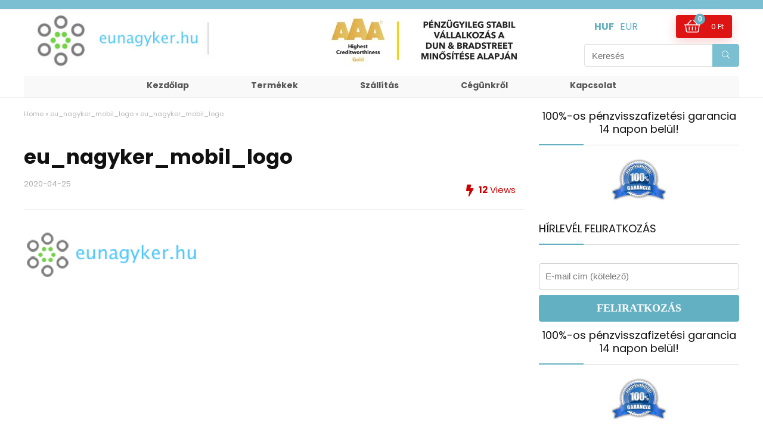

--- FILE ---
content_type: text/html; charset=UTF-8
request_url: https://eunagyker.hu/eu_nagyker_mobil_logo/
body_size: 18638
content:
<!DOCTYPE html>
<!--[if IE 8]>    <html class="ie8" dir="ltr" lang="hu" prefix="og: https://ogp.me/ns#"> <![endif]-->
<!--[if IE 9]>    <html class="ie9" dir="ltr" lang="hu" prefix="og: https://ogp.me/ns#"> <![endif]-->
<!--[if (gt IE 9)|!(IE)] dir="ltr" lang="hu" prefix="og: https://ogp.me/ns#"><![endif]-->
<html dir="ltr" lang="hu" prefix="og: https://ogp.me/ns#">
<head>
<meta charset="UTF-8" />
<meta name=viewport content="width=device-width, initial-scale=1.0" />
<!-- feeds & pingback -->
<link rel="profile" href="https://gmpg.org/xfn/11" />
<link rel="pingback" href="https://eunagyker.hu/xmlrpc.php" />
<title>eu_nagyker_mobil_logo | eunagyker.hu</title>
<style>img:is([sizes="auto" i], [sizes^="auto," i]) { contain-intrinsic-size: 3000px 1500px }</style>
<!-- All in One SEO 4.9.3 - aioseo.com -->
<meta name="robots" content="max-image-preview:large" />
<meta name="author" content="Fodor Tamás"/>
<link rel="canonical" href="https://eunagyker.hu/eu_nagyker_mobil_logo/" />
<meta name="generator" content="All in One SEO (AIOSEO) 4.9.3" />
<meta property="og:locale" content="hu_HU" />
<meta property="og:site_name" content="eunagyker.hu | Eunagyker.hu - Elektronikai alkatrészek" />
<meta property="og:type" content="article" />
<meta property="og:title" content="eu_nagyker_mobil_logo | eunagyker.hu" />
<meta property="og:url" content="https://eunagyker.hu/eu_nagyker_mobil_logo/" />
<meta property="article:published_time" content="2020-04-25T09:21:45+00:00" />
<meta property="article:modified_time" content="2020-04-25T09:21:45+00:00" />
<meta property="article:publisher" content="https://www.facebook.com/eunagyker.hu" />
<meta name="twitter:card" content="summary" />
<meta name="twitter:title" content="eu_nagyker_mobil_logo | eunagyker.hu" />
<script type="application/ld+json" class="aioseo-schema">
{"@context":"https:\/\/schema.org","@graph":[{"@type":"BreadcrumbList","@id":"https:\/\/eunagyker.hu\/eu_nagyker_mobil_logo\/#breadcrumblist","itemListElement":[{"@type":"ListItem","@id":"https:\/\/eunagyker.hu#listItem","position":1,"name":"Home","item":"https:\/\/eunagyker.hu","nextItem":{"@type":"ListItem","@id":"https:\/\/eunagyker.hu\/eu_nagyker_mobil_logo\/#listItem","name":"eu_nagyker_mobil_logo"}},{"@type":"ListItem","@id":"https:\/\/eunagyker.hu\/eu_nagyker_mobil_logo\/#listItem","position":2,"name":"eu_nagyker_mobil_logo","previousItem":{"@type":"ListItem","@id":"https:\/\/eunagyker.hu#listItem","name":"Home"}}]},{"@type":"ItemPage","@id":"https:\/\/eunagyker.hu\/eu_nagyker_mobil_logo\/#itempage","url":"https:\/\/eunagyker.hu\/eu_nagyker_mobil_logo\/","name":"eu_nagyker_mobil_logo | eunagyker.hu","inLanguage":"hu-HU","isPartOf":{"@id":"https:\/\/eunagyker.hu\/#website"},"breadcrumb":{"@id":"https:\/\/eunagyker.hu\/eu_nagyker_mobil_logo\/#breadcrumblist"},"author":{"@id":"https:\/\/eunagyker.hu\/author\/lgf\/#author"},"creator":{"@id":"https:\/\/eunagyker.hu\/author\/lgf\/#author"},"datePublished":"2020-04-25T09:21:45+00:00","dateModified":"2020-04-25T09:21:45+00:00"},{"@type":"Organization","@id":"https:\/\/eunagyker.hu\/#organization","name":"eunagyker.hu","description":"Eunagyker.hu - Elektronikai alkatr\u00e9szek","url":"https:\/\/eunagyker.hu\/","sameAs":["https:\/\/www.facebook.com\/eunagyker.hu"]},{"@type":"Person","@id":"https:\/\/eunagyker.hu\/author\/lgf\/#author","url":"https:\/\/eunagyker.hu\/author\/lgf\/","name":"Fodor Tam\u00e1s","image":{"@type":"ImageObject","@id":"https:\/\/eunagyker.hu\/eu_nagyker_mobil_logo\/#authorImage","url":"https:\/\/secure.gravatar.com\/avatar\/0d94100066963f7d5a31e5417fd663b1a891e4ba11d483850bb1d87fc054b4a1?s=96&d=mm&r=g","width":96,"height":96,"caption":"Fodor Tam\u00e1s"}},{"@type":"WebSite","@id":"https:\/\/eunagyker.hu\/#website","url":"https:\/\/eunagyker.hu\/","name":"eunagyker.hu","description":"Eunagyker.hu - Elektronikai alkatr\u00e9szek","inLanguage":"hu-HU","publisher":{"@id":"https:\/\/eunagyker.hu\/#organization"}}]}
</script>
<!-- All in One SEO -->
<link rel='dns-prefetch' href='//fonts.googleapis.com' />
<link rel="alternate" type="application/rss+xml" title="eunagyker.hu &raquo; hírcsatorna" href="https://eunagyker.hu/feed/" />
<link rel="alternate" type="application/rss+xml" title="eunagyker.hu &raquo; hozzászólás hírcsatorna" href="https://eunagyker.hu/comments/feed/" />
<link rel="alternate" type="application/rss+xml" title="eunagyker.hu &raquo; eu_nagyker_mobil_logo hozzászólás hírcsatorna" href="https://eunagyker.hu/feed/?attachment_id=1620" />
<meta property="og:site_name" content="eunagyker.hu"/><meta property="og:url" content="https://eunagyker.hu/eu_nagyker_mobil_logo/"/><meta property="og:title" content="eu_nagyker_mobil_logo"/><meta property="og:type" content="article"/>		<!-- This site uses the Google Analytics by MonsterInsights plugin v9.6.0 - Using Analytics tracking - https://www.monsterinsights.com/ -->
<!-- Note: MonsterInsights is not currently configured on this site. The site owner needs to authenticate with Google Analytics in the MonsterInsights settings panel. -->
<!-- No tracking code set -->
<!-- / Google Analytics by MonsterInsights -->
<!-- <link rel='stylesheet' id='wp-block-library-css' href='https://eunagyker.hu/wp-includes/css/dist/block-library/style.min.css?ver=d47833ca5e45d30f18985620dbdcdfbc' type='text/css' media='all' /> -->
<link rel="stylesheet" type="text/css" href="//eunagyker.hu/wp-content/cache/wpfc-minified/9mmb6fnf/fq3bs.css" media="all"/>
<style id='classic-theme-styles-inline-css' type='text/css'>
/*! This file is auto-generated */
.wp-block-button__link{color:#fff;background-color:#32373c;border-radius:9999px;box-shadow:none;text-decoration:none;padding:calc(.667em + 2px) calc(1.333em + 2px);font-size:1.125em}.wp-block-file__button{background:#32373c;color:#fff;text-decoration:none}
</style>
<!-- <link rel='stylesheet' id='aioseo/css/src/vue/standalone/blocks/table-of-contents/global.scss-css' href='https://eunagyker.hu/wp-content/plugins/all-in-one-seo-pack/dist/Lite/assets/css/table-of-contents/global.e90f6d47.css?ver=4.9.3' type='text/css' media='all' /> -->
<link rel="stylesheet" type="text/css" href="//eunagyker.hu/wp-content/cache/wpfc-minified/kmbl5s4u/fq25w.css" media="all"/>
<style id='global-styles-inline-css' type='text/css'>
:root{--wp--preset--aspect-ratio--square: 1;--wp--preset--aspect-ratio--4-3: 4/3;--wp--preset--aspect-ratio--3-4: 3/4;--wp--preset--aspect-ratio--3-2: 3/2;--wp--preset--aspect-ratio--2-3: 2/3;--wp--preset--aspect-ratio--16-9: 16/9;--wp--preset--aspect-ratio--9-16: 9/16;--wp--preset--color--black: #000000;--wp--preset--color--cyan-bluish-gray: #abb8c3;--wp--preset--color--white: #ffffff;--wp--preset--color--pale-pink: #f78da7;--wp--preset--color--vivid-red: #cf2e2e;--wp--preset--color--luminous-vivid-orange: #ff6900;--wp--preset--color--luminous-vivid-amber: #fcb900;--wp--preset--color--light-green-cyan: #7bdcb5;--wp--preset--color--vivid-green-cyan: #00d084;--wp--preset--color--pale-cyan-blue: #8ed1fc;--wp--preset--color--vivid-cyan-blue: #0693e3;--wp--preset--color--vivid-purple: #9b51e0;--wp--preset--gradient--vivid-cyan-blue-to-vivid-purple: linear-gradient(135deg,rgba(6,147,227,1) 0%,rgb(155,81,224) 100%);--wp--preset--gradient--light-green-cyan-to-vivid-green-cyan: linear-gradient(135deg,rgb(122,220,180) 0%,rgb(0,208,130) 100%);--wp--preset--gradient--luminous-vivid-amber-to-luminous-vivid-orange: linear-gradient(135deg,rgba(252,185,0,1) 0%,rgba(255,105,0,1) 100%);--wp--preset--gradient--luminous-vivid-orange-to-vivid-red: linear-gradient(135deg,rgba(255,105,0,1) 0%,rgb(207,46,46) 100%);--wp--preset--gradient--very-light-gray-to-cyan-bluish-gray: linear-gradient(135deg,rgb(238,238,238) 0%,rgb(169,184,195) 100%);--wp--preset--gradient--cool-to-warm-spectrum: linear-gradient(135deg,rgb(74,234,220) 0%,rgb(151,120,209) 20%,rgb(207,42,186) 40%,rgb(238,44,130) 60%,rgb(251,105,98) 80%,rgb(254,248,76) 100%);--wp--preset--gradient--blush-light-purple: linear-gradient(135deg,rgb(255,206,236) 0%,rgb(152,150,240) 100%);--wp--preset--gradient--blush-bordeaux: linear-gradient(135deg,rgb(254,205,165) 0%,rgb(254,45,45) 50%,rgb(107,0,62) 100%);--wp--preset--gradient--luminous-dusk: linear-gradient(135deg,rgb(255,203,112) 0%,rgb(199,81,192) 50%,rgb(65,88,208) 100%);--wp--preset--gradient--pale-ocean: linear-gradient(135deg,rgb(255,245,203) 0%,rgb(182,227,212) 50%,rgb(51,167,181) 100%);--wp--preset--gradient--electric-grass: linear-gradient(135deg,rgb(202,248,128) 0%,rgb(113,206,126) 100%);--wp--preset--gradient--midnight: linear-gradient(135deg,rgb(2,3,129) 0%,rgb(40,116,252) 100%);--wp--preset--font-size--small: 13px;--wp--preset--font-size--medium: 20px;--wp--preset--font-size--large: 36px;--wp--preset--font-size--x-large: 42px;--wp--preset--spacing--20: 0.44rem;--wp--preset--spacing--30: 0.67rem;--wp--preset--spacing--40: 1rem;--wp--preset--spacing--50: 1.5rem;--wp--preset--spacing--60: 2.25rem;--wp--preset--spacing--70: 3.38rem;--wp--preset--spacing--80: 5.06rem;--wp--preset--shadow--natural: 6px 6px 9px rgba(0, 0, 0, 0.2);--wp--preset--shadow--deep: 12px 12px 50px rgba(0, 0, 0, 0.4);--wp--preset--shadow--sharp: 6px 6px 0px rgba(0, 0, 0, 0.2);--wp--preset--shadow--outlined: 6px 6px 0px -3px rgba(255, 255, 255, 1), 6px 6px rgba(0, 0, 0, 1);--wp--preset--shadow--crisp: 6px 6px 0px rgba(0, 0, 0, 1);}:where(.is-layout-flex){gap: 0.5em;}:where(.is-layout-grid){gap: 0.5em;}body .is-layout-flex{display: flex;}.is-layout-flex{flex-wrap: wrap;align-items: center;}.is-layout-flex > :is(*, div){margin: 0;}body .is-layout-grid{display: grid;}.is-layout-grid > :is(*, div){margin: 0;}:where(.wp-block-columns.is-layout-flex){gap: 2em;}:where(.wp-block-columns.is-layout-grid){gap: 2em;}:where(.wp-block-post-template.is-layout-flex){gap: 1.25em;}:where(.wp-block-post-template.is-layout-grid){gap: 1.25em;}.has-black-color{color: var(--wp--preset--color--black) !important;}.has-cyan-bluish-gray-color{color: var(--wp--preset--color--cyan-bluish-gray) !important;}.has-white-color{color: var(--wp--preset--color--white) !important;}.has-pale-pink-color{color: var(--wp--preset--color--pale-pink) !important;}.has-vivid-red-color{color: var(--wp--preset--color--vivid-red) !important;}.has-luminous-vivid-orange-color{color: var(--wp--preset--color--luminous-vivid-orange) !important;}.has-luminous-vivid-amber-color{color: var(--wp--preset--color--luminous-vivid-amber) !important;}.has-light-green-cyan-color{color: var(--wp--preset--color--light-green-cyan) !important;}.has-vivid-green-cyan-color{color: var(--wp--preset--color--vivid-green-cyan) !important;}.has-pale-cyan-blue-color{color: var(--wp--preset--color--pale-cyan-blue) !important;}.has-vivid-cyan-blue-color{color: var(--wp--preset--color--vivid-cyan-blue) !important;}.has-vivid-purple-color{color: var(--wp--preset--color--vivid-purple) !important;}.has-black-background-color{background-color: var(--wp--preset--color--black) !important;}.has-cyan-bluish-gray-background-color{background-color: var(--wp--preset--color--cyan-bluish-gray) !important;}.has-white-background-color{background-color: var(--wp--preset--color--white) !important;}.has-pale-pink-background-color{background-color: var(--wp--preset--color--pale-pink) !important;}.has-vivid-red-background-color{background-color: var(--wp--preset--color--vivid-red) !important;}.has-luminous-vivid-orange-background-color{background-color: var(--wp--preset--color--luminous-vivid-orange) !important;}.has-luminous-vivid-amber-background-color{background-color: var(--wp--preset--color--luminous-vivid-amber) !important;}.has-light-green-cyan-background-color{background-color: var(--wp--preset--color--light-green-cyan) !important;}.has-vivid-green-cyan-background-color{background-color: var(--wp--preset--color--vivid-green-cyan) !important;}.has-pale-cyan-blue-background-color{background-color: var(--wp--preset--color--pale-cyan-blue) !important;}.has-vivid-cyan-blue-background-color{background-color: var(--wp--preset--color--vivid-cyan-blue) !important;}.has-vivid-purple-background-color{background-color: var(--wp--preset--color--vivid-purple) !important;}.has-black-border-color{border-color: var(--wp--preset--color--black) !important;}.has-cyan-bluish-gray-border-color{border-color: var(--wp--preset--color--cyan-bluish-gray) !important;}.has-white-border-color{border-color: var(--wp--preset--color--white) !important;}.has-pale-pink-border-color{border-color: var(--wp--preset--color--pale-pink) !important;}.has-vivid-red-border-color{border-color: var(--wp--preset--color--vivid-red) !important;}.has-luminous-vivid-orange-border-color{border-color: var(--wp--preset--color--luminous-vivid-orange) !important;}.has-luminous-vivid-amber-border-color{border-color: var(--wp--preset--color--luminous-vivid-amber) !important;}.has-light-green-cyan-border-color{border-color: var(--wp--preset--color--light-green-cyan) !important;}.has-vivid-green-cyan-border-color{border-color: var(--wp--preset--color--vivid-green-cyan) !important;}.has-pale-cyan-blue-border-color{border-color: var(--wp--preset--color--pale-cyan-blue) !important;}.has-vivid-cyan-blue-border-color{border-color: var(--wp--preset--color--vivid-cyan-blue) !important;}.has-vivid-purple-border-color{border-color: var(--wp--preset--color--vivid-purple) !important;}.has-vivid-cyan-blue-to-vivid-purple-gradient-background{background: var(--wp--preset--gradient--vivid-cyan-blue-to-vivid-purple) !important;}.has-light-green-cyan-to-vivid-green-cyan-gradient-background{background: var(--wp--preset--gradient--light-green-cyan-to-vivid-green-cyan) !important;}.has-luminous-vivid-amber-to-luminous-vivid-orange-gradient-background{background: var(--wp--preset--gradient--luminous-vivid-amber-to-luminous-vivid-orange) !important;}.has-luminous-vivid-orange-to-vivid-red-gradient-background{background: var(--wp--preset--gradient--luminous-vivid-orange-to-vivid-red) !important;}.has-very-light-gray-to-cyan-bluish-gray-gradient-background{background: var(--wp--preset--gradient--very-light-gray-to-cyan-bluish-gray) !important;}.has-cool-to-warm-spectrum-gradient-background{background: var(--wp--preset--gradient--cool-to-warm-spectrum) !important;}.has-blush-light-purple-gradient-background{background: var(--wp--preset--gradient--blush-light-purple) !important;}.has-blush-bordeaux-gradient-background{background: var(--wp--preset--gradient--blush-bordeaux) !important;}.has-luminous-dusk-gradient-background{background: var(--wp--preset--gradient--luminous-dusk) !important;}.has-pale-ocean-gradient-background{background: var(--wp--preset--gradient--pale-ocean) !important;}.has-electric-grass-gradient-background{background: var(--wp--preset--gradient--electric-grass) !important;}.has-midnight-gradient-background{background: var(--wp--preset--gradient--midnight) !important;}.has-small-font-size{font-size: var(--wp--preset--font-size--small) !important;}.has-medium-font-size{font-size: var(--wp--preset--font-size--medium) !important;}.has-large-font-size{font-size: var(--wp--preset--font-size--large) !important;}.has-x-large-font-size{font-size: var(--wp--preset--font-size--x-large) !important;}
:where(.wp-block-post-template.is-layout-flex){gap: 1.25em;}:where(.wp-block-post-template.is-layout-grid){gap: 1.25em;}
:where(.wp-block-columns.is-layout-flex){gap: 2em;}:where(.wp-block-columns.is-layout-grid){gap: 2em;}
:root :where(.wp-block-pullquote){font-size: 1.5em;line-height: 1.6;}
</style>
<!-- <link rel='stylesheet' id='contact-form-7-css' href='https://eunagyker.hu/wp-content/plugins/contact-form-7/includes/css/styles.css?ver=6.1.4' type='text/css' media='all' /> -->
<link rel="stylesheet" type="text/css" href="//eunagyker.hu/wp-content/cache/wpfc-minified/mmkje993/fq25w.css" media="all"/>
<link rel='stylesheet' id='Poppins-css' href='//fonts.googleapis.com/css?family=Poppins%3Anormal%2C700&#038;subset=latin&#038;ver=6.8.3' type='text/css' media='all' />
<style id='woocommerce-inline-inline-css' type='text/css'>
.woocommerce form .form-row .required { visibility: visible; }
</style>
<!-- <link rel='stylesheet' id='woo-multi-currency-css' href='https://eunagyker.hu/wp-content/plugins/woo-multi-currency/css/woo-multi-currency.min.css?ver=2.2.8' type='text/css' media='all' /> -->
<link rel="stylesheet" type="text/css" href="//eunagyker.hu/wp-content/cache/wpfc-minified/eghzk5gi/fq25w.css" media="all"/>
<style id='woo-multi-currency-inline-css' type='text/css'>
.woo-multi-currency .wmc-list-currencies .wmc-currency.wmc-active,.woo-multi-currency .wmc-list-currencies .wmc-currency:hover {background: #222222 !important;}
.woo-multi-currency .wmc-list-currencies .wmc-currency,.woo-multi-currency .wmc-title, .woo-multi-currency.wmc-price-switcher a {background: #212121 !important;}
.woo-multi-currency .wmc-title, .woo-multi-currency .wmc-list-currencies .wmc-currency span,.woo-multi-currency .wmc-list-currencies .wmc-currency a,.woo-multi-currency.wmc-price-switcher a {color: #ffffff !important;}.woo-multi-currency.wmc-shortcode .wmc-currency{background-color:#ffffff;color:#212121}.woo-multi-currency.wmc-shortcode .wmc-currency.wmc-active,.woo-multi-currency.wmc-shortcode .wmc-current-currency{background-color:#ffffff;color:#212121}.woo-multi-currency.wmc-shortcode.vertical-currency-symbols-circle:not(.wmc-currency-trigger-click) .wmc-currency-wrapper:hover .wmc-sub-currency,.woo-multi-currency.wmc-shortcode.vertical-currency-symbols-circle.wmc-currency-trigger-click .wmc-sub-currency{animation: height_slide 100ms;}@keyframes height_slide {0% {height: 0;} 100% {height: 100%;} }
</style>
<!-- <link rel='stylesheet' id='wmc-flags-css' href='https://eunagyker.hu/wp-content/plugins/woo-multi-currency/css/flags-64.min.css?ver=2.2.8' type='text/css' media='all' /> -->
<!-- <link rel='stylesheet' id='jquery-ui-style-css' href='https://eunagyker.hu/wp-content/plugins/woocommerce-jetpack/includes/css/jquery-ui.css?ver=1768193143' type='text/css' media='all' /> -->
<!-- <link rel='stylesheet' id='wcj-timepicker-style-css' href='https://eunagyker.hu/wp-content/plugins/woocommerce-jetpack/includes/lib/timepicker/jquery.timepicker.min.css?ver=7.9.0' type='text/css' media='all' /> -->
<!-- <link rel='stylesheet' id='eggrehub-css' href='https://eunagyker.hu/wp-content/themes/rehub-theme/css/eggrehub.css?ver=9.7.4' type='text/css' media='all' /> -->
<!-- <link rel='stylesheet' id='rhstyle-css' href='https://eunagyker.hu/wp-content/themes/rehub-theme/style.css?ver=9.7.4' type='text/css' media='all' /> -->
<!-- <link rel='stylesheet' id='responsive-css' href='https://eunagyker.hu/wp-content/themes/rehub-theme/css/responsive.css?ver=9.7.4' type='text/css' media='all' /> -->
<!-- <link rel='stylesheet' id='rehub_shortcode-css' href='https://eunagyker.hu/wp-content/themes/rehub-theme/shortcodes/css/css.css?ver=9.7.4' type='text/css' media='all' /> -->
<!-- <link rel='stylesheet' id='rehubfontawesome-css' href='https://eunagyker.hu/wp-content/themes/rehub-theme/admin/fonts/fontawesome/font-awesome.min.css?ver=5.3.1' type='text/css' media='all' /> -->
<!-- <link rel='stylesheet' id='rehub-woocommerce-css' href='https://eunagyker.hu/wp-content/themes/rehub-theme/css/woocommerce.css?ver=9.7.4' type='text/css' media='all' /> -->
<link rel="stylesheet" type="text/css" href="//eunagyker.hu/wp-content/cache/wpfc-minified/7ah5w57w/fq3bs.css" media="all"/>
<script src='//eunagyker.hu/wp-content/cache/wpfc-minified/1bp9rxe1/fq3bs.js' type="text/javascript"></script>
<!-- <script type="text/javascript" src="https://eunagyker.hu/wp-includes/js/jquery/jquery.min.js?ver=3.7.1" id="jquery-core-js"></script> -->
<!-- <script type="text/javascript" src="https://eunagyker.hu/wp-includes/js/jquery/jquery-migrate.min.js?ver=3.4.1" id="jquery-migrate-js"></script> -->
<script type="text/javascript" id="rehub-postview-js-extra">
/* <![CDATA[ */
var postviewvar = {"rhpost_ajax_url":"https:\/\/eunagyker.hu\/wp-content\/plugins\/rehub-framework\/includes\/rehub_ajax.php","post_id":"1620"};
/* ]]> */
</script>
<script src='//eunagyker.hu/wp-content/cache/wpfc-minified/9h5cfcus/fq3bs.js' type="text/javascript"></script>
<!-- <script type="text/javascript" src="https://eunagyker.hu/wp-content/plugins/rehub-framework/assets/js/postviews.js?ver=d47833ca5e45d30f18985620dbdcdfbc" id="rehub-postview-js"></script> -->
<!-- <script type="text/javascript" src="https://eunagyker.hu/wp-content/plugins/woocommerce/assets/js/jquery-blockui/jquery.blockUI.min.js?ver=2.7.0-wc.10.4.3" id="wc-jquery-blockui-js" defer="defer" data-wp-strategy="defer"></script> -->
<script type="text/javascript" id="wc-add-to-cart-js-extra">
/* <![CDATA[ */
var wc_add_to_cart_params = {"ajax_url":"\/wp-admin\/admin-ajax.php","wc_ajax_url":"\/?wc-ajax=%%endpoint%%","i18n_view_cart":"Kos\u00e1r","cart_url":"https:\/\/eunagyker.hu\/kosar\/","is_cart":"","cart_redirect_after_add":"no","i18n_added_to_cart":"Has been added to cart."};
/* ]]> */
</script>
<script src='//eunagyker.hu/wp-content/cache/wpfc-minified/egev88jn/fq25w.js' type="text/javascript"></script>
<!-- <script type="text/javascript" src="https://eunagyker.hu/wp-content/plugins/woocommerce/assets/js/frontend/add-to-cart.min.js?ver=10.4.3" id="wc-add-to-cart-js" defer="defer" data-wp-strategy="defer"></script> -->
<!-- <script type="text/javascript" src="https://eunagyker.hu/wp-content/plugins/woocommerce/assets/js/js-cookie/js.cookie.min.js?ver=2.1.4-wc.10.4.3" id="wc-js-cookie-js" defer="defer" data-wp-strategy="defer"></script> -->
<script type="text/javascript" id="woocommerce-js-extra">
/* <![CDATA[ */
var woocommerce_params = {"ajax_url":"\/wp-admin\/admin-ajax.php","wc_ajax_url":"\/?wc-ajax=%%endpoint%%","i18n_password_show":"Jelsz\u00f3 megjelen\u00edt\u00e9se","i18n_password_hide":"Jelsz\u00f3 elrejt\u00e9se"};
/* ]]> */
</script>
<script src='//eunagyker.hu/wp-content/cache/wpfc-minified/qgnu7xbb/fq25w.js' type="text/javascript"></script>
<!-- <script type="text/javascript" src="https://eunagyker.hu/wp-content/plugins/woocommerce/assets/js/frontend/woocommerce.min.js?ver=10.4.3" id="woocommerce-js" defer="defer" data-wp-strategy="defer"></script> -->
<script type="text/javascript" id="woo-multi-currency-js-extra">
/* <![CDATA[ */
var wooMultiCurrencyParams = {"enableCacheCompatible":"0","ajaxUrl":"https:\/\/eunagyker.hu\/wp-admin\/admin-ajax.php","extra_params":[],"current_currency":"HUF","woo_subscription":""};
/* ]]> */
</script>
<script src='//eunagyker.hu/wp-content/cache/wpfc-minified/kc5mj1mc/fq25w.js' type="text/javascript"></script>
<!-- <script type="text/javascript" src="https://eunagyker.hu/wp-content/plugins/woo-multi-currency/js/woo-multi-currency.min.js?ver=2.2.8" id="woo-multi-currency-js"></script> -->
<script type="text/javascript" id="wc-cart-fragments-js-extra">
/* <![CDATA[ */
var wc_cart_fragments_params = {"ajax_url":"\/wp-admin\/admin-ajax.php","wc_ajax_url":"\/?wc-ajax=%%endpoint%%","cart_hash_key":"wc_cart_hash_30d0fed068ccf8bd3facd4fc1707069b","fragment_name":"wc_fragments_30d0fed068ccf8bd3facd4fc1707069b","request_timeout":"5000"};
/* ]]> */
</script>
<script src='//eunagyker.hu/wp-content/cache/wpfc-minified/23jmvzju/fq25w.js' type="text/javascript"></script>
<!-- <script type="text/javascript" src="https://eunagyker.hu/wp-content/plugins/woocommerce/assets/js/frontend/cart-fragments.min.js?ver=10.4.3" id="wc-cart-fragments-js" defer="defer" data-wp-strategy="defer"></script> -->
<link rel="https://api.w.org/" href="https://eunagyker.hu/wp-json/" /><link rel="alternate" title="JSON" type="application/json" href="https://eunagyker.hu/wp-json/wp/v2/media/1620" /><link rel="alternate" title="oEmbed (JSON)" type="application/json+oembed" href="https://eunagyker.hu/wp-json/oembed/1.0/embed?url=https%3A%2F%2Feunagyker.hu%2Feu_nagyker_mobil_logo%2F" />
<link rel="alternate" title="oEmbed (XML)" type="text/xml+oembed" href="https://eunagyker.hu/wp-json/oembed/1.0/embed?url=https%3A%2F%2Feunagyker.hu%2Feu_nagyker_mobil_logo%2F&#038;format=xml" />
<!-- Global site tag (gtag.js) - Google Analytics -->
<script async src="https://www.googletagmanager.com/gtag/js?id=UA-170321159-1"></script>
<script>
window.dataLayer = window.dataLayer || [];
function gtag(){dataLayer.push(arguments);}
gtag('js', new Date());
gtag('config', 'UA-170321159-1');
</script>
<!-- Global site tag (gtag.js) - Google Ads: 621222785 -->
<script async src="https://www.googletagmanager.com/gtag/js?id=AW-621222785"></script>
<script>
window.dataLayer = window.dataLayer || [];
function gtag(){dataLayer.push(arguments);}
gtag('js', new Date());
gtag('config', 'AW-621222785');
</script>
<!-- Event snippet for Website sale conversion page -->
<script>
gtag('event', 'conversion', {
'send_to': 'AW-621222785/-rABCJqC49QBEIG3nKgC',
'transaction_id': ''
});
</script>
<meta name="google-site-verification" content="y5HeES8yZyWNQPxrVxXYwcAuddp1Ajdk0Vp6bmsmdfE" />
<!-- Facebook Pixel Code -->
<script>
!function(f,b,e,v,n,t,s)
{if(f.fbq)return;n=f.fbq=function(){n.callMethod?
n.callMethod.apply(n,arguments):n.queue.push(arguments)};
if(!f._fbq)f._fbq=n;n.push=n;n.loaded=!0;n.version='2.0';
n.queue=[];t=b.createElement(e);t.async=!0;
t.src=v;s=b.getElementsByTagName(e)[0];
s.parentNode.insertBefore(t,s)}(window, document,'script',
'https://connect.facebook.net/en_US/fbevents.js');
fbq('init', '751205375652935');
fbq('track', 'PageView');
</script>
<noscript><img height="1" width="1" style="display:none"
src="https://www.facebook.com/tr?id=751205375652935&ev=PageView&noscript=1"
/></noscript>
<!-- End Facebook Pixel Code -->
<!-- This website runs the Product Feed PRO for WooCommerce by AdTribes.io plugin - version woocommercesea_option_installed_version -->
<style type="text/css"> @media (min-width:768px){header .logo-section{padding:10px 0;}}nav.top_menu > ul > li > a{padding:6px 12px 10px 12px;font-size:14px}nav.top_menu > ul > li > a{font-weight:normal;}.dl-menuwrapper li a,nav.top_menu ul li a,#re_menu_near_logo li,#re_menu_near_logo li{font-family:"Poppins",trebuchet ms !important;font-weight:normal;font-style:normal;}.priced_block .btn_offer_block,.rh-deal-compact-btn,.wpsm-button.rehub_main_btn,input[type="submit"],.woocommerce div.product p.price,.rehub_feat_block div.offer_title,.rh_wrapper_video_playlist .rh_video_title_and_time .rh_video_title,.main_slider .flex-overlay h2,.main_slider .flex-overlay a.btn_more,.re-line-badge,.related_articles ul li > a,h1,h2,h3,h4,h5,h6,.tabs-menu li,.cats_def a,.btn_more,.widget.tabs > ul > li,.widget .title,.title h1,.title h5,.small_post blockquote p,.related_articles .related_title,#comments .title_comments,.commentlist .comment-author .fn,.commentlist .comment-author .fn a,#commentform #submit,.media_video > p,.rate_bar_wrap .review-top .review-text span.review-header,.ap-pro-form-field-wrapper input[type="submit"],.vc_btn3,.wpsm-numbox.wpsm-style6 span.num,.wpsm-numbox.wpsm-style5 span.num,.woocommerce ul.product_list_widget li a,.widget.better_woocat,.re-compare-destin.wpsm-button,.rehub-main-font,.vc_general.vc_btn3,.cegg-list-logo-title,.logo .textlogo,.woocommerce .summary .masked_coupon,.woocommerce a.woo_loop_btn,.woocommerce input.button.alt,.woocommerce a.add_to_cart_button,.woocommerce .single_add_to_cart_button,.woocommerce div.product form.cart .button,.woocommerce .checkout-button.button,.woofiltersbig .prdctfltr_buttons a.prdctfltr_woocommerce_filter_submit,#buddypress input[type="submit"],#buddypress input[type="button"],#buddypress input[type="reset"],#buddypress button.submit,.wcv-grid a.button,input.gmw-submit,#ws-plugin--s2member-profile-submit,#rtmedia_create_new_album,input[type="submit"].dokan-btn-theme,a.dokan-btn-theme,.dokan-btn-theme,.woocommerce div.product .single_add_to_cart_button,.woocommerce div.product .summary .masked_coupon,.woocommerce div.product .summary .price,.wvm_plan,.wp-block-quote.is-style-large,.wp-block-button .wp-block-button__link,.comment-respond h3,.related_articles .related_title{font-family:"Poppins",trebuchet ms;font-style:normal;}.main_slider .flex-overlay h2,h1,h2,h3,h4,h5,h6,.title h1,.title h5,.comment-respond h3,.def_btn{font-weight:700;}.related_articles ul li > a,.sidebar,.prosconswidget,.rehub-body-font,body{font-family:"Poppins",arial !important;font-weight:normal;font-style:normal;}.header_top_wrap{background:none repeat scroll 0 0 #7ac0d2!important;}.header-top,.header_top_wrap{border:none !important}.header_top_wrap .user-ava-intop:after,.header-top .top-nav > ul > li > a,.header-top a.cart-contents,.header_top_wrap .icon-search-onclick:before,.header-top .top-social,.header-top .top-social a{color:#f4f4f4 !important;}.header-top .top-nav li{border:none !important;}.left-sidebar-archive .main-side{float:right;}.left-sidebar-archive .sidebar{float:left} .widget .title:after{border-bottom:2px solid #64b0c3;}.rehub-main-color-border,nav.top_menu > ul > li.vertical-menu.border-main-color .sub-menu,.rh-main-bg-hover:hover,.wp-block-quote,ul.def_btn_link_tabs li.active a,.wp-block-pullquote{border-color:#64b0c3;}.wpsm_promobox.rehub_promobox{border-left-color:#64b0c3!important;}.color_link{color:#64b0c3 !important;}.search-header-contents{border-top-color:#64b0c3;}.wpb_content_element.wpsm-tabs.n_b_tab .wpb_tour_tabs_wrapper .wpb_tabs_nav .ui-state-active a{border-bottom:3px solid #64b0c3 !important}.featured_slider:hover .score,.top_chart_controls .controls:hover,article.post .wpsm_toplist_heading:before{border-color:#64b0c3;}.btn_more:hover,.small_post .overlay .btn_more:hover,.tw-pagination .current{border:1px solid #64b0c3;color:#fff}.wpsm-tabs ul.ui-tabs-nav .ui-state-active a,.rehub_woo_review .rehub_woo_tabs_menu li.current{border-top:3px solid #64b0c3;}.wps_promobox{border-left:3px solid #64b0c3;}.gallery-pics .gp-overlay{box-shadow:0 0 0 4px #64b0c3 inset;}.post .rehub_woo_tabs_menu li.current,.woocommerce div.product .woocommerce-tabs ul.tabs li.active{border-top:2px solid #64b0c3;}.rething_item a.cat{border-bottom-color:#64b0c3}nav.top_menu ul li ul.sub-menu{border-bottom:2px solid #64b0c3;}.widget.deal_daywoo,.elementor-widget > .deal_daywoo{border:3px solid #64b0c3;padding:20px;background:#fff;}.deal_daywoo .wpsm-bar-bar{background-color:#64b0c3 !important} #buddypress div.item-list-tabs ul li.selected a span,#buddypress div.item-list-tabs ul li.current a span,#buddypress div.item-list-tabs ul li a span,.user-profile-div .user-menu-tab > li.active > a,.user-profile-div .user-menu-tab > li.active > a:focus,.user-profile-div .user-menu-tab > li.active > a:hover,.slide .news_cat a,.news_in_thumb:hover .news_cat a,.news_out_thumb:hover .news_cat a,.col-feat-grid:hover .news_cat a,.carousel-style-deal .re_carousel .controls,.re_carousel .controls:hover,.openedprevnext .postNavigation a,.postNavigation a:hover,.top_chart_pagination a.selected,.flex-control-paging li a.flex-active,.flex-control-paging li a:hover,.widget_edd_cart_widget .edd-cart-number-of-items .edd-cart-quantity,.btn_more:hover,.tabs-menu li:hover,.tabs-menu li.current,.featured_slider:hover .score,#bbp_user_edit_submit,.bbp-topic-pagination a,.bbp-topic-pagination a,.custom-checkbox label.checked:after,.slider_post .caption,ul.postpagination li.active a,ul.postpagination li:hover a,ul.postpagination li a:focus,.top_theme h5 strong,.re_carousel .text:after,#topcontrol:hover,.main_slider .flex-overlay:hover a.read-more,.rehub_chimp #mc_embed_signup input#mc-embedded-subscribe,#rank_1.rank_count,#toplistmenu > ul li:before,.rehub_chimp:before,.wpsm-members > strong:first-child,.r_catbox_btn,.wpcf7 .wpcf7-submit,.comm_meta_wrap .rh_user_s2_label,.wpsm_pretty_hover li:hover,.wpsm_pretty_hover li.current,.rehub-main-color-bg,.togglegreedybtn:after,.rh-bg-hover-color:hover .news_cat a,.rh-main-bg-hover:hover,.rh_wrapper_video_playlist .rh_video_currently_playing,.rh_wrapper_video_playlist .rh_video_currently_playing.rh_click_video:hover,.rtmedia-list-item .rtmedia-album-media-count,.tw-pagination .current,.dokan-dashboard .dokan-dash-sidebar ul.dokan-dashboard-menu li.active,.dokan-dashboard .dokan-dash-sidebar ul.dokan-dashboard-menu li:hover,.dokan-dashboard .dokan-dash-sidebar ul.dokan-dashboard-menu li.dokan-common-links a:hover,#ywqa-submit-question,.woocommerce .widget_price_filter .ui-slider .ui-slider-range,.rh-hov-bor-line > a:after,nav.top_menu > ul:not(.off-canvas) > li > a:after,.rh-border-line:after,.wpsm-table.wpsm-table-main-color table tr th{background:#64b0c3;}@media (max-width:767px){.postNavigation a{background:#64b0c3;}}.rh-main-bg-hover:hover,.rh-main-bg-hover:hover .whitehovered{color:#fff !important} a,.carousel-style-deal .deal-item .priced_block .price_count ins,nav.top_menu ul li.menu-item-has-children ul li.menu-item-has-children > a:before,.top_chart_controls .controls:hover,.flexslider .fa-pulse,.footer-bottom .widget .f_menu li a:hover,.comment_form h3 a,.bbp-body li.bbp-forum-info > a:hover,.bbp-body li.bbp-topic-title > a:hover,#subscription-toggle a:before,#favorite-toggle a:before,.aff_offer_links .aff_name a,.rh-deal-price,.commentlist .comment-content small a,.related_articles .title_cat_related a,article em.emph,.campare_table table.one td strong.red,.sidebar .tabs-item .detail p a,.footer-bottom .widget .title span,footer p a,.welcome-frase strong,article.post .wpsm_toplist_heading:before,.post a.color_link,.categoriesbox:hover h3 a:after,.bbp-body li.bbp-forum-info > a,.bbp-body li.bbp-topic-title > a,.widget .title i,.woocommerce-MyAccount-navigation ul li.is-active a,.category-vendormenu li.current a,.deal_daywoo .title,.rehub-main-color,.wpsm_pretty_colored ul li.current a,.wpsm_pretty_colored ul li.current,.rh-heading-hover-color:hover h2 a,.rh-heading-hover-color:hover h3 a,.rh-heading-hover-color:hover h4 a,.rh-heading-hover-color:hover h5 a,.rh-heading-hover-color:hover .rh-heading-hover-item a,.rh-heading-icon:before,.widget_layered_nav ul li.chosen a:before,.wp-block-quote.is-style-large p,ul.page-numbers li span.current,ul.page-numbers li a:hover,ul.page-numbers li.active a,.page-link > span:not(.page-link-title),blockquote:not(.wp-block-quote) p,span.re_filtersort_btn:hover,span.active.re_filtersort_btn,.deal_daywoo .price,div.sortingloading:after{color:#64b0c3;} .page-link > span:not(.page-link-title),.postimagetrend .title,.widget.widget_affegg_widget .title,.widget.top_offers .title,.widget.cegg_widget_products .title,header .header_first_style .search form.search-form [type="submit"],header .header_eight_style .search form.search-form [type="submit"],.more_post a,.more_post span,.filter_home_pick span.active,.filter_home_pick span:hover,.filter_product_pick span.active,.filter_product_pick span:hover,.rh_tab_links a.active,.rh_tab_links a:hover,.wcv-navigation ul.menu li.active,.wcv-navigation ul.menu li:hover a,form.search-form [type="submit"],.rehub-sec-color-bg,input#ywqa-submit-question,input#ywqa-send-answer,.woocommerce button.button.alt,.tabsajax span.active.re_filtersort_btn,.wpsm-table.wpsm-table-sec-color table tr th{background:#000000 !important;color:#fff !important;outline:0}.widget.widget_affegg_widget .title:after,.widget.top_offers .title:after,.vc_tta-tabs.wpsm-tabs .vc_tta-tab.vc_active,.vc_tta-tabs.wpsm-tabs .vc_tta-panel.vc_active .vc_tta-panel-heading,.widget.cegg_widget_products .title:after{border-top-color:#000000 !important;}.page-link > span:not(.page-link-title){border:1px solid #000000;}.page-link > span:not(.page-link-title),.header_first_style .search form.search-form [type="submit"] i{color:#fff !important;}.rh_tab_links a.active,.rh_tab_links a:hover,.rehub-sec-color-border,nav.top_menu > ul > li.vertical-menu.border-sec-color > .sub-menu{border-color:#000000}.rh_wrapper_video_playlist .rh_video_currently_playing,.rh_wrapper_video_playlist .rh_video_currently_playing.rh_click_video:hover{background-color:#000000;box-shadow:1200px 0 0 #000000 inset;}.rehub-sec-color{color:#000000} .news .priced_block .price_count,.blog_string .priced_block .price_count,.main_slider .price_count{margin-right:5px}.right_aff .priced_block .btn_offer_block,.right_aff .priced_block .price_count{border-radius:0 !important}form.search-form.product-search-form input[type="text"]{border-radius:4px 0 0 4px;}form.search-form [type="submit"]{border-radius:0 4px 4px 0;}.rtl form.search-form.product-search-form input[type="text"]{border-radius:0 4px 4px 0;}.rtl form.search-form [type="submit"]{border-radius:4px 0 0 4px;}.price_count,.rehub_offer_coupon,#buddypress .dir-search input[type=text],.gmw-form-wrapper input[type=text],.gmw-form-wrapper select,#buddypress a.button,.btn_more,#main_header .wpsm-button,#rh-header-cover-image .wpsm-button,#wcvendor_image_bg .wpsm-button,input[type="text"],textarea,input[type="tel"],input[type="password"],input[type="email"],input[type="url"],input[type="number"],.def_btn,input[type="submit"],input[type="button"],input[type="reset"],.rh_offer_list .offer_thumb .deal_img_wrap,.grid_onsale,.rehub-main-smooth,.re_filter_instore span.re_filtersort_btn:hover,.re_filter_instore span.active.re_filtersort_btn,#buddypress .standard-form input[type=text],#buddypress .standard-form textarea,.blacklabelprice{border-radius:4px}.news-community,.woocommerce .products.grid_woo .product,.rehub_chimp #mc_embed_signup input.email,#mc_embed_signup input#mc-embedded-subscribe,.rh_offer_list,.woo-tax-logo,#buddypress div.item-list-tabs ul li a,#buddypress form#whats-new-form,#buddypress div#invite-list,#buddypress #send-reply div.message-box,.rehub-sec-smooth,.rate-bar-bar,.rate-bar,#wcfm-main-contentainer #wcfm-content,.wcfm_welcomebox_header{border-radius:5px} .woocommerce .summary .masked_coupon,.woocommerce a.woo_loop_btn,.woocommerce .button.checkout,.woocommerce input.button.alt,.woocommerce a.add_to_cart_button,.woocommerce-page a.add_to_cart_button,.woocommerce .single_add_to_cart_button,.woocommerce div.product form.cart .button,.woocommerce .checkout-button.button,.woofiltersbig .prdctfltr_buttons a.prdctfltr_woocommerce_filter_submit,.priced_block .btn_offer_block,.priced_block .button,.rh-deal-compact-btn,input.mdf_button,#buddypress input[type="submit"],#buddypress input[type="button"],#buddypress input[type="reset"],#buddypress button.submit,.wpsm-button.rehub_main_btn,.wcv-grid a.button,input.gmw-submit,#ws-plugin--s2member-profile-submit,#rtmedia_create_new_album,input[type="submit"].dokan-btn-theme,a.dokan-btn-theme,.dokan-btn-theme,#wcfm_membership_container a.wcfm_submit_button,.woocommerce button.button,.rehub-main-btn-bg{background:none #de1414 !important;color:#ffffff !important;border:none !important;text-decoration:none !important;outline:0;box-shadow:-1px 6px 19px rgba(222,20,20,0.2) !important;border-radius:4px !important;}.rehub-main-btn-bg > a{color:#ffffff !important;}.woocommerce a.woo_loop_btn:hover,.woocommerce .button.checkout:hover,.woocommerce input.button.alt:hover,.woocommerce a.add_to_cart_button:hover,.woocommerce-page a.add_to_cart_button:hover,.woocommerce a.single_add_to_cart_button:hover,.woocommerce-page a.single_add_to_cart_button:hover,.woocommerce div.product form.cart .button:hover,.woocommerce-page div.product form.cart .button:hover,.woocommerce .checkout-button.button:hover,.woofiltersbig .prdctfltr_buttons a.prdctfltr_woocommerce_filter_submit:hover,.priced_block .btn_offer_block:hover,.wpsm-button.rehub_main_btn:hover,#buddypress input[type="submit"]:hover,#buddypress input[type="button"]:hover,#buddypress input[type="reset"]:hover,#buddypress button.submit:hover,.small_post .btn:hover,.ap-pro-form-field-wrapper input[type="submit"]:hover,.wcv-grid a.button:hover,#ws-plugin--s2member-profile-submit:hover,input[type="submit"].dokan-btn-theme:hover,a.dokan-btn-theme:hover,.dokan-btn-theme:hover,.rething_button .btn_more:hover,#wcfm_membership_container a.wcfm_submit_button:hover,.woocommerce button.button:hover,.rehub-main-btn-bg:hover,.rehub-main-btn-bg:hover > a{background:none #64b0c3 !important;color:#ffffff !important;box-shadow:-1px 6px 13px rgba(100,176,195,0.4) !important;border-color:transparent;}.rehub_offer_coupon:hover{border:1px dashed #64b0c3;}.rehub_offer_coupon:hover i.far,.rehub_offer_coupon:hover i.fal,.rehub_offer_coupon:hover i.fas{color:#64b0c3}.re_thing_btn .rehub_offer_coupon.not_masked_coupon:hover{color:#64b0c3 !important}.woocommerce a.woo_loop_btn:active,.woocommerce .button.checkout:active,.woocommerce .button.alt:active,.woocommerce a.add_to_cart_button:active,.woocommerce-page a.add_to_cart_button:active,.woocommerce a.single_add_to_cart_button:active,.woocommerce-page a.single_add_to_cart_button:active,.woocommerce div.product form.cart .button:active,.woocommerce-page div.product form.cart .button:active,.woocommerce .checkout-button.button:active,.woofiltersbig .prdctfltr_buttons a.prdctfltr_woocommerce_filter_submit:active,.wpsm-button.rehub_main_btn:active,#buddypress input[type="submit"]:active,#buddypress input[type="button"]:active,#buddypress input[type="reset"]:active,#buddypress button.submit:active,.ap-pro-form-field-wrapper input[type="submit"]:active,.wcv-grid a.button:active,#ws-plugin--s2member-profile-submit:active,input[type="submit"].dokan-btn-theme:active,a.dokan-btn-theme:active,.dokan-btn-theme:active,.woocommerce button.button:active,.rehub-main-btn-bg:active{background:none #de1414 !important;box-shadow:0 1px 0 #999 !important;top:2px;color:#ffffff !important;}.rehub_btn_color{background-color:#de1414;border:1px solid #de1414;color:#ffffff;text-shadow:none}.rehub_btn_color:hover{color:#ffffff;background-color:#64b0c3;border:1px solid #64b0c3;}.rething_button .btn_more{border:1px solid #de1414;color:#de1414;}.rething_button .priced_block.block_btnblock .price_count{color:#de1414;font-weight:normal;}.widget_merchant_list .buttons_col{background-color:#de1414 !important;}.widget_merchant_list .buttons_col a{color:#ffffff !important;}@media (max-width:767px){#float-panel-woo-area{border-top:1px solid #de1414}}.rh_post_layout_big_offer .priced_block .btn_offer_block{text-shadow:none}.rh_deal_block .redemptionText .code,.rh_deal_block .not_masked_coupon{display:block;margin:10px 0 0 0;float:none;}.rh_deal_block .rh-deal-left,.rh_deal_block .rh-deal-right{display:block;padding:0}.rh_deal_block .rh-deal-btn,.rh_deal_block .rh-deal-right .rh-deal-price{text-align:inherit;}#content-sticky-panel{margin-left:-90px}@media (min-width:1400px){nav.top_menu > ul > li.vertical-menu > ul > li.inner-700 > .sub-menu{min-width:850px;}.postimagetrend.two_column .wrap img{min-height:120px}.postimagetrend.two_column .wrap{height:120px}.rh-boxed-container .rh-outer-wrap{width:1380px}.rh-container,.content{width:1330px;}.centered-container .vc_col-sm-12 > * > .wpb_wrapper,.vc_section > .vc_row,.wcfm-membership-wrapper,body .elementor-section.elementor-section-boxed > .elementor-container{max-width:1330px;}.sidebar,.side-twocol,.vc_row.vc_rehub_container > .vc_col-sm-4{width:300px}.vc_row.vc_rehub_container > .vc_col-sm-8,.main-side:not(.full_width),.main_slider.flexslider{width:1000px;}}@media (min-width:1600px){.rehub_chimp h3{font-size:20px}.rh-boxed-container .rh-outer-wrap{width:1580px}.rh-container,.content{width:1530px;}.centered-container .vc_col-sm-12 > * > .wpb_wrapper,.vc_section > .vc_row,.wcfm-membership-wrapper,body .elementor-section.elementor-section-boxed > .elementor-container{max-width:1530px;}.sidebar,.side-twocol,.vc_row.vc_rehub_container > .vc_col-sm-4{width:300px}.vc_row.vc_rehub_container > .vc_col-sm-8,.main-side:not(.full_width),.main_slider.flexslider{width:1200px;}}@media(min-width:1224px){.single-post .full_width > article.post,single-product .full_width > article.post{padding:32px}.title_single_area.full_width{margin:25px 32px 0 32px;}.main-side .title_single_area.full_width{margin:0;}.full_width .wpsm-comptable td img{padding:5px}}</style>	<noscript><style>.woocommerce-product-gallery{ opacity: 1 !important; }</style></noscript>
<meta name="generator" content="Elementor 3.34.1; features: additional_custom_breakpoints; settings: css_print_method-external, google_font-enabled, font_display-auto">
<style>
.e-con.e-parent:nth-of-type(n+4):not(.e-lazyloaded):not(.e-no-lazyload),
.e-con.e-parent:nth-of-type(n+4):not(.e-lazyloaded):not(.e-no-lazyload) * {
background-image: none !important;
}
@media screen and (max-height: 1024px) {
.e-con.e-parent:nth-of-type(n+3):not(.e-lazyloaded):not(.e-no-lazyload),
.e-con.e-parent:nth-of-type(n+3):not(.e-lazyloaded):not(.e-no-lazyload) * {
background-image: none !important;
}
}
@media screen and (max-height: 640px) {
.e-con.e-parent:nth-of-type(n+2):not(.e-lazyloaded):not(.e-no-lazyload),
.e-con.e-parent:nth-of-type(n+2):not(.e-lazyloaded):not(.e-no-lazyload) * {
background-image: none !important;
}
}
</style>
<link rel="icon" href="https://eunagyker.hu/wp-content/uploads/2020/04/cropped-favicon-100x100.jpg" sizes="32x32" />
<link rel="icon" href="https://eunagyker.hu/wp-content/uploads/2020/04/cropped-favicon-300x300.jpg" sizes="192x192" />
<link rel="apple-touch-icon" href="https://eunagyker.hu/wp-content/uploads/2020/04/cropped-favicon-300x300.jpg" />
<meta name="msapplication-TileImage" content="https://eunagyker.hu/wp-content/uploads/2020/04/cropped-favicon-300x300.jpg" />
<style type="text/css" id="wp-custom-css">
body .font90, .font90 h4 {
font-size: 70%;
}
.post ul li {
list-style: none;
}
article p, .post p, div#text-3 p {
margin: 0 0 5px 0!important;
}
.woocommerce .products .woo_grid_compact h3 {
display: -webkit-box;
font-size: 16px;
font-weight: normal;
line-height: 22px;
height: 20px;
-webkit-box-orient: vertical;
-webkit-line-clamp: 2;
overflow: hidden;
text-overflow: ellipsis;
margin-bottom: 5px;
}
.woo-button-actions-area {
overflow: hidden;
padding-top: 5px;
display: none;
}
.search.head_search .search-form.product-search-form {
display: none;
}
.search.head_search {
margin-left: -10px;
}
header .logo img {
height: 100px;
}
small.woocommerce-price-suffix {
font-size: 0.8rem;
opacity: 0.8;
}
header .logo {
max-width: 600px;   
}
.woocommerce .quantity input.qty, .woocommerce-page .quantity input.qty {
width: auto;
}
div#mobile-menu-icons button.icon-search-onclick {
display: none;
}
article p, .post p, div#text-3 p {
margin: 0 0 10px 0;
}
.post ol, .post ul {
margin-bottom: 10px;
}
.products .button_action { 
display: none;
}
#warranty-container {
display: flex;
}
.header-actions-logo.rh-flex-right-align{ 
margin-bottom: 10px;}
.tabledisplay {
padding-top: 10px;
}
.rehub-login-popup-footer {
display: none;
}
div#text-5 .title, div#text-4 .title {
text-align: center;
}
p.woocommerce-shipping-destination, form.woocommerce-shipping-calculator {
padding-left: 20px;
}
.celldisplay.login-btn-cell.text-center {
display: none;
}
nav.top_menu > ul#menu-eunagyker-main {    
place-content: center;
}
nav.top_menu > ul#menu-eunagyker-main li { 
border-right:unset;
margin: 0 40px;
}
nav.top_menu ul#menu-eunagyker-main li a { 
font-weight: bold;
color: #555;
}
/* Mailchimp responsive fix */
#mc_embed_signup {
width: 100% !important;
max-width: 100% !important;
}
#mc_embed_signup form {
display: flex !important;
flex-direction: column !important;
gap: 10px !important;
}
#mc_embed_signup input[type="email"],
#mc_embed_signup input[type="text"] {
width: 100% !important;
box-sizing: border-box !important;
}
@media (max-width: 768px) {
#mc_embed_signup .mc-field-group {
width: 100% !important;
margin-bottom: 10px !important;
}
}		</style>
<style type="text/css" id="c4wp-checkout-css">
.woocommerce-checkout .c4wp_captcha_field {
margin-bottom: 10px;
margin-top: 15px;
position: relative;
display: inline-block;
}
</style>
<style type="text/css" id="c4wp-v3-lp-form-css">
.login #login, .login #lostpasswordform {
min-width: 350px !important;
}
.wpforms-field-c4wp iframe {
width: 100% !important;
}
</style>
</head>
<body data-rsssl=1 class="attachment wp-singular attachment-template-default single single-attachment postid-1620 attachmentid-1620 attachment-png wp-theme-rehub-theme theme-rehub-theme woocommerce-no-js woocommerce-multi-currency-HUF noinnerpadding elementor-default elementor-kit-1499">
<!-- Outer Start -->
<div class="rh-outer-wrap">
<div id="top_ankor"></div>
<!-- HEADER -->
<header id="main_header" class="white_style">
<div class="header_wrap">
<!-- top -->  
<div class="header_top_wrap white_style">
<div class="rh-container">
<div class="header-top clearfix rh-flex-center-align">    
<div class="top-nav"><ul class="menu"><li></li></ul></div>                                
<div class="rh-flex-right-align top-social"> 
</div>
</div>
</div>
</div>
<!-- /top --> 
<!-- Logo section -->
<div class="logo_section_wrap hideontablet">
<div class="rh-container">
<div class="logo-section rh-flex-center-align tabletblockdisplay header_seven_style clearfix">
<div id="logo_es_szlogen">
<div id="logo_es_garancia">
<div class="logo">
<a href="https://eunagyker.hu" class="logo_image"><img src="https://eunagyker.hu/wp-content/uploads/2020/05/eu_nagyker_logo5.jpg" alt="eunagyker.hu" height="75" width="320" />
</a>
</div>   
<a class="garancia" href="https://eunagyker.hu/penzvisszafizetesi-garancia/">
<table width="100%" border="0" align="center" cellpadding="0" cellspacing="0">
<tbody>
<tr>
<td><span><p>100% pénzvisszafizetési garancia<br />
14 napon belül</p>
</span></td>
<td>										<img src="https://eunagyker.hu/wp-content/uploads/2021/02/eunagyker-garancia.jpg" alt="" />
</td>
</tr>
</tbody>
</table>
</a>
</div>
<div id="logo_szlogen">Megbízható partner az elektronikában 2010 óta</div>
</div>
<div class="search head_search headerflex-container">
<!--                --><!--                -->             
</div>
<div id="aaa">
<a href="https://eunagyker.hu/wp-content/uploads/2025/07/20250408_AWM-Holding-Zrt_HU.pdf" target="_blank" rel="nofollow"> <img src="https://eunagyker.hu/wp-content/uploads/2025/07/AAA2025_HU_fekvo-1-e1752666370224.jpeg" alt="" />
</a></div>
<div class="rh-flex-right-align">
<div class="header-actions-logo rh-flex-right-align">
<div class="tabledisplay">
<div class="celldisplay link-add-cell">
<div class="woo-multi-currency wmc-shortcode plain-horizontal" data-layout="plain_horizontal">
<input type="hidden" class="wmc-current-url" value="/eu_nagyker_mobil_logo/">
<div class="wmc-currency wmc-active">
<a                             href="#">
HUF                    </a>
</div>
<div class="wmc-currency ">
<a                             href="/eu_nagyker_mobil_logo/?wmc-currency=EUR">
EUR                    </a>
</div>
</div>
</div>
<div class="celldisplay rh_woocartmenu_cell text-center"><span class="inlinestyle rehub-main-btn-bg rehub-main-smooth menu-cart-btn "><a class="rh-header-icon rh-flex-center-align rh_woocartmenu-link cart-contents cart_count_0" href="https://eunagyker.hu/kosar/"><span class="rh_woocartmenu-icon"><span class="rh-icon-notice rehub-main-color-bg">0</span></span><span class="rh_woocartmenu-amount"><span class="woocommerce-Price-amount amount">0&nbsp;<span class="woocommerce-Price-currencySymbol">&#70;&#116;</span></span></span></a></span><div class="woocommerce widget_shopping_cart"></div></div>
</div>
<div id="kosar_sidebar"> 
<li id="woocommerce_product_search-2" class="widget woocommerce widget_product_search"><form role="search" method="get" class="search-form product-search-form" action="https://eunagyker.hu/">
<input type="text" name="s" placeholder="Keresés" value="" data-enable_compare="1" data-posttype="product"  />
<input type="hidden" name="post_type" value="product" />
<select  name='product_cat' id='1011319939' class='rh_woo_drop_cat rhhidden rhniceselect'>
<option value='' selected='selected'>Összes kategória</option>
<option class="level-0" value="elektronika">Elektronika</option>
</select>
<button type="submit" class="btnsearch"><i class="fal fa-search"></i></button>
</form>
</li></div>
<!--                    <p id="warranty-container__text" style="margin-top: 15px">MINIMUM RENDELÉS: 100.000 Ft + ÁFA</p>-->
<!--<p id="warranty-container__text" style="margin-top: 15px">MINIMUM RENDELÉS: most akciósan <br>szeptember 30-ig 500.000 Ft +ÁFA helyett 0 Ft</p>-->
</div>
</div>
</div>
</div>
</div>
<!-- /Logo section -->  
<!-- Main Navigation -->
<div class="search-form-inheader header_icons_menu main-nav mob-logo-enabled rh-stickme white_style">  
<div class="rh-container"> 
<nav class="top_menu"><ul id="menu-eunagyker-main" class="menu"><li id="menu-item-1506" class="menu-item menu-item-type-custom menu-item-object-custom menu-item-home"><a href="https://eunagyker.hu">Kezdőlap</a></li>
<li id="menu-item-1571" class="menu-item menu-item-type-post_type menu-item-object-page"><a href="https://eunagyker.hu/uzlet/">Termékek</a></li>
<li id="menu-item-1600" class="menu-item menu-item-type-post_type menu-item-object-page"><a href="https://eunagyker.hu/szallitas/">Szállítás</a></li>
<li id="menu-item-1636" class="menu-item menu-item-type-post_type menu-item-object-page"><a href="https://eunagyker.hu/cegunkrol/">Cégünkről</a></li>
<li id="menu-item-1613" class="menu-item menu-item-type-post_type menu-item-object-page"><a href="https://eunagyker.hu/kapcsolat/">Kapcsolat</a></li>
</ul></nav>        <div class="responsive_nav_wrap"></div>
<div class="search-header-contents">
<form role="search" method="get" class="search-form product-search-form" action="https://eunagyker.hu/">
<input type="text" name="s" placeholder="Keresés" value="" data-enable_compare="1" data-posttype="product"  />
<input type="hidden" name="post_type" value="product" />
<select  name='product_cat' id='242533428' class='rh_woo_drop_cat rhhidden rhniceselect'>
<option value='' selected='selected'>Összes kategória</option>
<option class="level-0" value="elektronika">Elektronika</option>
</select>
<button type="submit" class="btnsearch"><i class="fal fa-search"></i></button>
</form>
</div>
</div>
</div>
<!-- /Main Navigation -->
</div>  
</header>
<!-- CONTENT -->
<div class="rh-container">
<div class="rh-content-wrap clearfix">
<!-- Main Side -->
<div class="main-side single clearfix"> 
<div class="rh-post-wrapper">           
<article class="post-inner post post-1620 attachment type-attachment status-inherit hentry" id="post-1620">
<!-- Title area -->
<div class="rh_post_layout_metabig">
<div class="title_single_area">
<div class="breadcrumb font90 rh_opacity_7"><a href="https://eunagyker.hu/" >Home</a> &raquo; <span><a  href="https://eunagyker.hu/eu_nagyker_mobil_logo/">eu_nagyker_mobil_logo</a></span> &raquo; <span class="current">eu_nagyker_mobil_logo</span></div><!-- .breadcrumbs --> 
<div class="rh-cat-list-title"></div>                        
<h1>eu_nagyker_mobil_logo</h1>                                                           
<div class="meta post-meta-big">
<div class="floatleft mr15">
<span class="floatleft authortimemeta">
<div class="date_time_post">2020-04-25</div>
</span>	
</div>
<div class="floatright ml15 postviewcomm mt5">
<span class="postview_meta mr15 ml15"><strong>12</strong> Views</span>
</div>	
</div>
<div class="clearfix"></div> 
</div>
</div>
<p class="attachment"><a href='https://eunagyker.hu/wp-content/uploads/2020/04/eu_nagyker_mobil_logo.png'><img decoding="async" width="300" height="88" src="https://eunagyker.hu/wp-content/uploads/2020/04/eu_nagyker_mobil_logo-300x88.png" class="attachment-medium size-medium" alt="" srcset="https://eunagyker.hu/wp-content/uploads/2020/04/eu_nagyker_mobil_logo-300x88.png 300w, https://eunagyker.hu/wp-content/uploads/2020/04/eu_nagyker_mobil_logo-139x41.png 139w, https://eunagyker.hu/wp-content/uploads/2020/04/eu_nagyker_mobil_logo-597x176.png 597w, https://eunagyker.hu/wp-content/uploads/2020/04/eu_nagyker_mobil_logo-1024x302.png 1024w, https://eunagyker.hu/wp-content/uploads/2020/04/eu_nagyker_mobil_logo-766x226.png 766w, https://eunagyker.hu/wp-content/uploads/2020/04/eu_nagyker_mobil_logo-1536x453.png 1536w, https://eunagyker.hu/wp-content/uploads/2020/04/eu_nagyker_mobil_logo-2048x604.png 2048w, https://eunagyker.hu/wp-content/uploads/2020/04/eu_nagyker_mobil_logo-788x232.png 788w, https://eunagyker.hu/wp-content/uploads/2020/04/eu_nagyker_mobil_logo.png 563w" sizes="(max-width: 300px) 100vw, 300px" /></a></p>
</article>
<div class="clearfix"></div>
<div class="tags">
<p></p>
</div>
<div id="comments" class="clearfix">
</div>            </div>
</div>  
<!-- /Main Side -->  
<!-- Sidebar -->
<aside class="sidebar">            
<!-- SIDEBAR WIDGET AREA -->
<div id="text-5" class="widget widget_text"><div class="title">100%-os pénzvisszafizetési garancia 14 napon belül!</div>			<div class="textwidget"><p><img loading="lazy" decoding="async" class="wp-image-1513 aligncenter" src="https://eunagyker.hu/wp-content/uploads/2020/04/eunagyker-garancia-300x224.png" alt="100%-os pénzvisszafizetési garancia 15 napon belül" width="96" height="72" srcset="https://eunagyker.hu/wp-content/uploads/2020/04/eunagyker-garancia-300x224.png 300w, https://eunagyker.hu/wp-content/uploads/2020/04/eunagyker-garancia-139x104.png 139w, https://eunagyker.hu/wp-content/uploads/2020/04/eunagyker-garancia-599x448.png 599w, https://eunagyker.hu/wp-content/uploads/2020/04/eunagyker-garancia-1024x766.png 1024w, https://eunagyker.hu/wp-content/uploads/2020/04/eunagyker-garancia-767x574.png 767w, https://eunagyker.hu/wp-content/uploads/2020/04/eunagyker-garancia-1536x1149.png 1536w, https://eunagyker.hu/wp-content/uploads/2020/04/eunagyker-garancia-2048x1532.png 2048w, https://eunagyker.hu/wp-content/uploads/2020/04/eunagyker-garancia-788x589.png 788w, https://eunagyker.hu/wp-content/uploads/2020/04/eunagyker-garancia.png 361w" sizes="(max-width: 96px) 100vw, 96px" /></p>
</div>
</div><div id="text-6" class="widget widget_text"><div class="title">HÍRLEVÉL FELIRATKOZÁS</div>			<div class="textwidget">
<div class="wpcf7 no-js" id="wpcf7-f1654-o1" lang="hu-HU" dir="ltr" data-wpcf7-id="1654">
<div class="screen-reader-response"><p role="status" aria-live="polite" aria-atomic="true"></p> <ul></ul></div>
<form action="/eu_nagyker_mobil_logo/#wpcf7-f1654-o1" method="post" class="wpcf7-form init" aria-label="Kapcsolatfelvételi űrlap" novalidate="novalidate" data-status="init">
<fieldset class="hidden-fields-container"><input type="hidden" name="_wpcf7" value="1654" /><input type="hidden" name="_wpcf7_version" value="6.1.4" /><input type="hidden" name="_wpcf7_locale" value="hu_HU" /><input type="hidden" name="_wpcf7_unit_tag" value="wpcf7-f1654-o1" /><input type="hidden" name="_wpcf7_container_post" value="0" /><input type="hidden" name="_wpcf7_posted_data_hash" value="" /><input type="hidden" name="_wpcf7_recaptcha_response" value="" />
</fieldset>
<p><span class="wpcf7-form-control-wrap" data-name="your-email"><input size="40" maxlength="400" class="wpcf7-form-control wpcf7-email wpcf7-validates-as-required wpcf7-text wpcf7-validates-as-email" aria-required="true" aria-invalid="false" placeholder="E-mail cím (kötelező)" value="" type="email" name="your-email" /></span><input class="wpcf7-form-control wpcf7-submit has-spinner" type="submit" value="Feliratkozás" />
</p><div class="wpcf7-response-output" aria-hidden="true"></div>
</form>
</div>
</div>
</div><div id="text-4" class="widget widget_text"><div class="title">100%-os pénzvisszafizetési garancia 14 napon belül!</div>			<div class="textwidget"><p><img loading="lazy" decoding="async" class="wp-image-1513 aligncenter" src="https://eunagyker.hu/wp-content/uploads/2020/04/eunagyker-garancia-300x224.png" alt="100%-os pénzvisszafizetési garancia 15 napon belül" width="96" height="72" srcset="https://eunagyker.hu/wp-content/uploads/2020/04/eunagyker-garancia-300x224.png 300w, https://eunagyker.hu/wp-content/uploads/2020/04/eunagyker-garancia-139x104.png 139w, https://eunagyker.hu/wp-content/uploads/2020/04/eunagyker-garancia-599x448.png 599w, https://eunagyker.hu/wp-content/uploads/2020/04/eunagyker-garancia-1024x766.png 1024w, https://eunagyker.hu/wp-content/uploads/2020/04/eunagyker-garancia-767x574.png 767w, https://eunagyker.hu/wp-content/uploads/2020/04/eunagyker-garancia-1536x1149.png 1536w, https://eunagyker.hu/wp-content/uploads/2020/04/eunagyker-garancia-2048x1532.png 2048w, https://eunagyker.hu/wp-content/uploads/2020/04/eunagyker-garancia-788x589.png 788w, https://eunagyker.hu/wp-content/uploads/2020/04/eunagyker-garancia.png 361w" sizes="(max-width: 96px) 100vw, 96px" /></p>
</div>
</div>	        
</aside>        <!-- /Sidebar -->
</div>
</div>
<!-- /CONTENT -->     
<!-- FOOTER -->
				
<div class="footer-bottom white_style">
<div class="rh-container clearfix">
<div class="rh-flex-eq-height col_wrap_three">
<div class="footer_widget col_item">
<div id="text-1" class="widget widget_text"><div class="title">MEGBÍZHATÓ PARTNER 2010 ÓTA</div>			<div class="textwidget"><p>Tisztesség, tudás, függetlenség &#8211; köztartozásmentes, permentes elektronikai bróker Magyarországon, Közép-Európa szívében. Autóipari chipek, RTX 4090, 5070, 5090 GPU-k, speciális félvezetők &#8211; nálunk mindent megtalál!</p>
</div>
</div>							 
</div>
<div class="footer_widget col_item">
<div id="text-2" class="widget widget_text">			<div class="textwidget"><div class="wpsm-one-half wpsm-column-first">
<div class="widget_recent_entries">
<p><strong>VÁSÁRLÓI FIÓK</strong></p>
<ul>
<li style="list-style-type: none;">
<ul>
<li><a href="https://eunagyker.hu/fiokom/">BELÉPÉS</a></li>
<li><a href="https://eunagyker.hu/fiokom/">PROFILOM</a></li>
<li><a href="https://eunagyker.hu/kosar/">KOSÁR</a></li>
</ul>
</li>
</ul>
</div>
<p></div><div class="wpsm-one-half wpsm-column-last">
<div class="widget_recent_entries">
<p><strong>INFORMÁCIÓK</strong></p>
<ul>
<li style="list-style-type: none;">
<ul>
<li><a href="https://eunagyker.hu/altalanos-szerzodesi-feltetelek/">ÁLTALÁNOS SZERZŐDÉSI FELTÉTELEK</a></li>
<li><a href="https://eunagyker.hu/adatkezeles/">ADATKEZELÉSI TÁJÉKOZTATÓ</a></li>
<li><a href="https://eunagyker.hu/szallitas/">SZÁLLÍTÁS</a></li>
<li><a href="https://eunagyker.hu/kapcsolat/">KAPCSOLAT</a></li>
</ul>
</li>
</ul>
</div>
<p></div><div class="clearfix"></div></p>
</div>
</div>							 
</div>
<div class="footer_widget col_item last">
<div id="text-3" class="widget last widget_text"><div class="title">AWM HOLDING ZRT.</div>			<div class="textwidget"><p>2040 Budaörs, Puskás Tivadar út 8-10.</p>
<p>+36-20/250-25-57</p>
<p>iroda[kukac]eunagyker.hu</p>
</div>
</div>							 
</div>
</div>
</div>	
</div>
<footer id='theme_footer' class="dark_style">
<div class="rh-container clearfix">
<div class="footer_most_bottom">
<div class="f_text">
<span class="f_text_span">AWMHolding Zrt.</span>
</div>		
</div>
</div>
</footer>
<!-- FOOTER -->
</div><!-- Outer End -->
<span class="rehub_scroll" id="topcontrol" data-scrollto="#top_ankor"><i class="far fa-chevron-up"></i></span>
<script type="speculationrules">
{"prefetch":[{"source":"document","where":{"and":[{"href_matches":"\/*"},{"not":{"href_matches":["\/wp-*.php","\/wp-admin\/*","\/wp-content\/uploads\/*","\/wp-content\/*","\/wp-content\/plugins\/*","\/wp-content\/themes\/rehub-theme\/*","\/*\\?(.+)"]}},{"not":{"selector_matches":"a[rel~=\"nofollow\"]"}},{"not":{"selector_matches":".no-prefetch, .no-prefetch a"}}]},"eagerness":"conservative"}]}
</script>
<script id="mcjs">!function(c,h,i,m,p){m=c.createElement(h),p=c.getElementsByTagName(h)[0],m.async=1,m.src=i,p.parentNode.insertBefore(m,p)}(document,"script","https://chimpstatic.com/mcjs-connected/js/users/3ac80234d835b6bbdab7825b4/a401aedc44ea185a86a2e7b7b.js");</script>    <div id="logo_mobile_wrapper"><a href="https://eunagyker.hu" class="logo_image_mobile"><img src="https://eunagyker.hu/wp-content/uploads/2020/04/eu_nagyker_mobil_logo.png" alt="eunagyker.hu" /></a></div>   
<div id="rhmobpnlcustom" class="rhhidden"><div id="rhmobtoppnl" style="background-color: #ffffff;" class="pr15 pl15 pb15 pt15"><div class="text-center"><img id="mobpanelimg" src="https://eunagyker.hu/wp-content/uploads/2020/04/eu_nagyker_mobil_logo.png" alt="Logo" /></div></div></div>    
<style>
:root {
-webkit-user-select: none;
-webkit-touch-callout: none;
-ms-user-select: none;
-moz-user-select: none;
user-select: none;
}
</style>
<script type="text/javascript">
/*<![CDATA[*/
document.oncontextmenu = function(event) {
if (event.target.tagName != 'INPUT' && event.target.tagName != 'TEXTAREA') {
event.preventDefault();
}
};
document.ondragstart = function() {
if (event.target.tagName != 'INPUT' && event.target.tagName != 'TEXTAREA') {
event.preventDefault();
}
};
/*]]>*/
</script>
<script>
const lazyloadRunObserver = () => {
const lazyloadBackgrounds = document.querySelectorAll( `.e-con.e-parent:not(.e-lazyloaded)` );
const lazyloadBackgroundObserver = new IntersectionObserver( ( entries ) => {
entries.forEach( ( entry ) => {
if ( entry.isIntersecting ) {
let lazyloadBackground = entry.target;
if( lazyloadBackground ) {
lazyloadBackground.classList.add( 'e-lazyloaded' );
}
lazyloadBackgroundObserver.unobserve( entry.target );
}
});
}, { rootMargin: '200px 0px 200px 0px' } );
lazyloadBackgrounds.forEach( ( lazyloadBackground ) => {
lazyloadBackgroundObserver.observe( lazyloadBackground );
} );
};
const events = [
'DOMContentLoaded',
'elementor/lazyload/observe',
];
events.forEach( ( event ) => {
document.addEventListener( event, lazyloadRunObserver );
} );
</script>
<script type='text/javascript'>
(function () {
var c = document.body.className;
c = c.replace(/woocommerce-no-js/, 'woocommerce-js');
document.body.className = c;
})();
</script>
<!-- <link rel='stylesheet' id='wc-blocks-style-css' href='https://eunagyker.hu/wp-content/plugins/woocommerce/assets/client/blocks/wc-blocks.css?ver=wc-10.4.3' type='text/css' media='all' /> -->
<link rel="stylesheet" type="text/css" href="//eunagyker.hu/wp-content/cache/wpfc-minified/6jdwc0q0/fq25w.css" media="all"/>
<script type="text/javascript" src="https://eunagyker.hu/wp-includes/js/dist/hooks.min.js?ver=4d63a3d491d11ffd8ac6" id="wp-hooks-js"></script>
<script type="text/javascript" src="https://eunagyker.hu/wp-includes/js/dist/i18n.min.js?ver=5e580eb46a90c2b997e6" id="wp-i18n-js"></script>
<script type="text/javascript" id="wp-i18n-js-after">
/* <![CDATA[ */
wp.i18n.setLocaleData( { 'text direction\u0004ltr': [ 'ltr' ] } );
/* ]]> */
</script>
<script type="text/javascript" src="https://eunagyker.hu/wp-content/plugins/contact-form-7/includes/swv/js/index.js?ver=6.1.4" id="swv-js"></script>
<script type="text/javascript" id="contact-form-7-js-translations">
/* <![CDATA[ */
( function( domain, translations ) {
var localeData = translations.locale_data[ domain ] || translations.locale_data.messages;
localeData[""].domain = domain;
wp.i18n.setLocaleData( localeData, domain );
} )( "contact-form-7", {"translation-revision-date":"2025-06-30 16:09:30+0000","generator":"GlotPress\/4.0.1","domain":"messages","locale_data":{"messages":{"":{"domain":"messages","plural-forms":"nplurals=2; plural=n != 1;","lang":"hu"},"This contact form is placed in the wrong place.":["Ez a kapcsolatfelv\u00e9teli \u0171rlap rossz helyre ker\u00fclt."],"Error:":["Hiba:"]}},"comment":{"reference":"includes\/js\/index.js"}} );
/* ]]> */
</script>
<script type="text/javascript" id="contact-form-7-js-before">
/* <![CDATA[ */
var wpcf7 = {
"api": {
"root": "https:\/\/eunagyker.hu\/wp-json\/",
"namespace": "contact-form-7\/v1"
}
};
/* ]]> */
</script>
<script type="text/javascript" src="https://eunagyker.hu/wp-content/plugins/contact-form-7/includes/js/index.js?ver=6.1.4" id="contact-form-7-js"></script>
<script type="text/javascript" src="https://eunagyker.hu/wp-includes/js/jquery/ui/core.min.js?ver=1.13.3" id="jquery-ui-core-js"></script>
<script type="text/javascript" src="https://eunagyker.hu/wp-includes/js/jquery/ui/datepicker.min.js?ver=1.13.3" id="jquery-ui-datepicker-js"></script>
<script type="text/javascript" id="jquery-ui-datepicker-js-after">
/* <![CDATA[ */
jQuery(function(jQuery){jQuery.datepicker.setDefaults({"closeText":"Bez\u00e1r\u00e1s","currentText":"Ma","monthNames":["janu\u00e1r","febru\u00e1r","m\u00e1rcius","\u00e1prilis","m\u00e1jus","j\u00fanius","j\u00falius","augusztus","szeptember","okt\u00f3ber","november","december"],"monthNamesShort":["jan","febr","m\u00e1rc","\u00e1pr","m\u00e1j","j\u00fan","j\u00fal","aug","szept","okt","nov","dec"],"nextText":"K\u00f6vetkez\u0151","prevText":"El\u0151z\u0151","dayNames":["vas\u00e1rnap","h\u00e9tf\u0151","kedd","szerda","cs\u00fct\u00f6rt\u00f6k","p\u00e9ntek","szombat"],"dayNamesShort":["vas","h\u00e9t","ked","sze","cs\u00fc","p\u00e9n","szo"],"dayNamesMin":["v","h","K","s","c","p","s"],"dateFormat":"yy-mm-dd","firstDay":1,"isRTL":false});});
/* ]]> */
</script>
<script type="text/javascript" src="https://eunagyker.hu/wp-content/plugins/woocommerce-jetpack/includes/js/wcj-datepicker.js?ver=7.9.0" id="wcj-datepicker-js"></script>
<script type="text/javascript" src="https://eunagyker.hu/wp-content/plugins/woocommerce-jetpack/includes/js/wcj-weekpicker.js?ver=7.9.0" id="wcj-weekpicker-js"></script>
<script type="text/javascript" src="https://eunagyker.hu/wp-content/plugins/woocommerce-jetpack/includes/lib/timepicker/jquery.timepicker.min.js?ver=7.9.0" id="jquery-ui-timepicker-js"></script>
<script type="text/javascript" src="https://eunagyker.hu/wp-content/plugins/woocommerce-jetpack/includes/js/wcj-timepicker.js?ver=7.9.0" id="wcj-timepicker-js"></script>
<script type="text/javascript" id="mailchimp-woocommerce-js-extra">
/* <![CDATA[ */
var mailchimp_public_data = {"site_url":"https:\/\/eunagyker.hu","ajax_url":"https:\/\/eunagyker.hu\/wp-admin\/admin-ajax.php","disable_carts":"","subscribers_only":"","language":"hu","allowed_to_set_cookies":"1"};
/* ]]> */
</script>
<script type="text/javascript" src="https://eunagyker.hu/wp-content/plugins/mailchimp-for-woocommerce/public/js/mailchimp-woocommerce-public.min.js?ver=5.4.07" id="mailchimp-woocommerce-js"></script>
<script type="text/javascript" src="https://eunagyker.hu/wp-content/plugins/woocommerce/assets/js/sourcebuster/sourcebuster.min.js?ver=10.4.3" id="sourcebuster-js-js"></script>
<script type="text/javascript" id="wc-order-attribution-js-extra">
/* <![CDATA[ */
var wc_order_attribution = {"params":{"lifetime":1.0000000000000000818030539140313095458623138256371021270751953125e-5,"session":30,"base64":false,"ajaxurl":"https:\/\/eunagyker.hu\/wp-admin\/admin-ajax.php","prefix":"wc_order_attribution_","allowTracking":true},"fields":{"source_type":"current.typ","referrer":"current_add.rf","utm_campaign":"current.cmp","utm_source":"current.src","utm_medium":"current.mdm","utm_content":"current.cnt","utm_id":"current.id","utm_term":"current.trm","utm_source_platform":"current.plt","utm_creative_format":"current.fmt","utm_marketing_tactic":"current.tct","session_entry":"current_add.ep","session_start_time":"current_add.fd","session_pages":"session.pgs","session_count":"udata.vst","user_agent":"udata.uag"}};
/* ]]> */
</script>
<script type="text/javascript" src="https://eunagyker.hu/wp-content/plugins/woocommerce/assets/js/frontend/order-attribution.min.js?ver=10.4.3" id="wc-order-attribution-js"></script>
<script type="text/javascript" src="https://eunagyker.hu/wp-content/themes/rehub-theme/js/inview.js?ver=1.0" id="rhinview-js"></script>
<script type="text/javascript" src="https://eunagyker.hu/wp-content/themes/rehub-theme/js/pgwmodal.js?ver=2.0" id="rhpgwmodal-js"></script>
<script type="text/javascript" src="https://eunagyker.hu/wp-content/themes/rehub-theme/js/unveil.js?ver=1.0" id="rhunveil-js"></script>
<script type="text/javascript" src="https://eunagyker.hu/wp-content/themes/rehub-theme/js/cuttabs.js?ver=3.3.6" id="rhcuttab-js"></script>
<script type="text/javascript" src="https://eunagyker.hu/wp-content/themes/rehub-theme/js/hoverintent.js?ver=1.9" id="rhhoverintent-js"></script>
<script type="text/javascript" src="https://eunagyker.hu/wp-content/themes/rehub-theme/js/niceselect.js?ver=1.0" id="rhniceselect-js"></script>
<script type="text/javascript" src="https://eunagyker.hu/wp-content/themes/rehub-theme/js/countdown.js?ver=1.0" id="rhcountdown-js"></script>
<script type="text/javascript" id="rehub-js-extra">
/* <![CDATA[ */
var translation = {"back":"back","ajax_url":"\/wp-admin\/admin-ajax.php","templateurl":"https:\/\/eunagyker.hu\/wp-content\/themes\/rehub-theme","fin":"That's all","noresults":"No results found","your_rating":"Your Rating:","nonce":"8220551599","hotnonce":"afbf55ffc4","wishnonce":"8008f6b740","searchnonce":"b08439ba3b","filternonce":"e649cc2b37","rating_tabs_id":"2ed1ff2c7b","max_temp":"10","min_temp":"-10","helpnotnonce":"85a837b593"};
/* ]]> */
</script>
<script type="text/javascript" src="https://eunagyker.hu/wp-content/themes/rehub-theme/js/custom.js?ver=9.7.4" id="rehub-js"></script>
<script type="text/javascript" id="rehub-js-after">
/* <![CDATA[ */
jQuery(document).ready(function($) {
var retina = window.devicePixelRatio > 1 ? true : false;
if(retina) {
jQuery(".logo_image img").attr("src", "https://eunagyker.hu/wp-content/uploads/2020/05/eu_nagyker_logo5.jpg");
}
});
/* ]]> */
</script>
<script type="text/javascript" src="https://eunagyker.hu/wp-content/themes/rehub-theme/js/jquery.sticky.js?ver=1.0.5" id="sticky-js"></script>
<script type="text/javascript" src="https://eunagyker.hu/wp-includes/js/comment-reply.min.js?ver=d47833ca5e45d30f18985620dbdcdfbc" id="comment-reply-js" async="async" data-wp-strategy="async"></script>
<script type="text/javascript" src="https://www.google.com/recaptcha/api.js?render=6LeycnwaAAAAAJWwGw_gLoyLbWLxbPLi_E1gQcmJ&amp;ver=3.0" id="google-recaptcha-js"></script>
<script type="text/javascript" src="https://eunagyker.hu/wp-includes/js/dist/vendor/wp-polyfill.min.js?ver=3.15.0" id="wp-polyfill-js"></script>
<script type="text/javascript" id="wpcf7-recaptcha-js-before">
/* <![CDATA[ */
var wpcf7_recaptcha = {
"sitekey": "6LeycnwaAAAAAJWwGw_gLoyLbWLxbPLi_E1gQcmJ",
"actions": {
"homepage": "homepage",
"contactform": "contactform"
}
};
/* ]]> */
</script>
<script type="text/javascript" src="https://eunagyker.hu/wp-content/plugins/contact-form-7/modules/recaptcha/index.js?ver=6.1.4" id="wpcf7-recaptcha-js"></script>
<div id="rh-woo-cart-panel" class="from-right rh-sslide-panel">
<div id="rh-woo-cart-panel-wrap" class="rh-sslide-panel-wrap">
<div id="rh-woo-cart-panel-heading" class="rh-sslide-panel-heading">
<h5 class="pt15 pb15 pr15 pl20 upper-text-trans mt0 mb0 font130">Shopping cart<i class="blackcolor closecomparepanel rh-sslide-close-btn cursorpointer floatright font130 rhi-times-circle rhicon" aria-hidden="true"></i></h5>
</div>
<div id="rh-woo-cart-panel-tabs" class="rh-sslide-panel-tabs abdfullwidth mt30 pb30 pt30 width-100p">
<div class="rh-sslide-panel-inner font120 mt10 woocommerce widget_shopping_cart" id="rh-woo-cart-panel-content">
</div>
</div>
</div>
</div>
<div style="display: none">Új szerver 94.199.53.241</div>
</body>
</html><!-- WP Fastest Cache file was created in 0.484 seconds, on 2026-01-12 @ 04:45 -->

--- FILE ---
content_type: text/html; charset=utf-8
request_url: https://www.google.com/recaptcha/api2/anchor?ar=1&k=6LeycnwaAAAAAJWwGw_gLoyLbWLxbPLi_E1gQcmJ&co=aHR0cHM6Ly9ldW5hZ3lrZXIuaHU6NDQz&hl=en&v=PoyoqOPhxBO7pBk68S4YbpHZ&size=invisible&anchor-ms=20000&execute-ms=30000&cb=3njt2jae5ec5
body_size: 49039
content:
<!DOCTYPE HTML><html dir="ltr" lang="en"><head><meta http-equiv="Content-Type" content="text/html; charset=UTF-8">
<meta http-equiv="X-UA-Compatible" content="IE=edge">
<title>reCAPTCHA</title>
<style type="text/css">
/* cyrillic-ext */
@font-face {
  font-family: 'Roboto';
  font-style: normal;
  font-weight: 400;
  font-stretch: 100%;
  src: url(//fonts.gstatic.com/s/roboto/v48/KFO7CnqEu92Fr1ME7kSn66aGLdTylUAMa3GUBHMdazTgWw.woff2) format('woff2');
  unicode-range: U+0460-052F, U+1C80-1C8A, U+20B4, U+2DE0-2DFF, U+A640-A69F, U+FE2E-FE2F;
}
/* cyrillic */
@font-face {
  font-family: 'Roboto';
  font-style: normal;
  font-weight: 400;
  font-stretch: 100%;
  src: url(//fonts.gstatic.com/s/roboto/v48/KFO7CnqEu92Fr1ME7kSn66aGLdTylUAMa3iUBHMdazTgWw.woff2) format('woff2');
  unicode-range: U+0301, U+0400-045F, U+0490-0491, U+04B0-04B1, U+2116;
}
/* greek-ext */
@font-face {
  font-family: 'Roboto';
  font-style: normal;
  font-weight: 400;
  font-stretch: 100%;
  src: url(//fonts.gstatic.com/s/roboto/v48/KFO7CnqEu92Fr1ME7kSn66aGLdTylUAMa3CUBHMdazTgWw.woff2) format('woff2');
  unicode-range: U+1F00-1FFF;
}
/* greek */
@font-face {
  font-family: 'Roboto';
  font-style: normal;
  font-weight: 400;
  font-stretch: 100%;
  src: url(//fonts.gstatic.com/s/roboto/v48/KFO7CnqEu92Fr1ME7kSn66aGLdTylUAMa3-UBHMdazTgWw.woff2) format('woff2');
  unicode-range: U+0370-0377, U+037A-037F, U+0384-038A, U+038C, U+038E-03A1, U+03A3-03FF;
}
/* math */
@font-face {
  font-family: 'Roboto';
  font-style: normal;
  font-weight: 400;
  font-stretch: 100%;
  src: url(//fonts.gstatic.com/s/roboto/v48/KFO7CnqEu92Fr1ME7kSn66aGLdTylUAMawCUBHMdazTgWw.woff2) format('woff2');
  unicode-range: U+0302-0303, U+0305, U+0307-0308, U+0310, U+0312, U+0315, U+031A, U+0326-0327, U+032C, U+032F-0330, U+0332-0333, U+0338, U+033A, U+0346, U+034D, U+0391-03A1, U+03A3-03A9, U+03B1-03C9, U+03D1, U+03D5-03D6, U+03F0-03F1, U+03F4-03F5, U+2016-2017, U+2034-2038, U+203C, U+2040, U+2043, U+2047, U+2050, U+2057, U+205F, U+2070-2071, U+2074-208E, U+2090-209C, U+20D0-20DC, U+20E1, U+20E5-20EF, U+2100-2112, U+2114-2115, U+2117-2121, U+2123-214F, U+2190, U+2192, U+2194-21AE, U+21B0-21E5, U+21F1-21F2, U+21F4-2211, U+2213-2214, U+2216-22FF, U+2308-230B, U+2310, U+2319, U+231C-2321, U+2336-237A, U+237C, U+2395, U+239B-23B7, U+23D0, U+23DC-23E1, U+2474-2475, U+25AF, U+25B3, U+25B7, U+25BD, U+25C1, U+25CA, U+25CC, U+25FB, U+266D-266F, U+27C0-27FF, U+2900-2AFF, U+2B0E-2B11, U+2B30-2B4C, U+2BFE, U+3030, U+FF5B, U+FF5D, U+1D400-1D7FF, U+1EE00-1EEFF;
}
/* symbols */
@font-face {
  font-family: 'Roboto';
  font-style: normal;
  font-weight: 400;
  font-stretch: 100%;
  src: url(//fonts.gstatic.com/s/roboto/v48/KFO7CnqEu92Fr1ME7kSn66aGLdTylUAMaxKUBHMdazTgWw.woff2) format('woff2');
  unicode-range: U+0001-000C, U+000E-001F, U+007F-009F, U+20DD-20E0, U+20E2-20E4, U+2150-218F, U+2190, U+2192, U+2194-2199, U+21AF, U+21E6-21F0, U+21F3, U+2218-2219, U+2299, U+22C4-22C6, U+2300-243F, U+2440-244A, U+2460-24FF, U+25A0-27BF, U+2800-28FF, U+2921-2922, U+2981, U+29BF, U+29EB, U+2B00-2BFF, U+4DC0-4DFF, U+FFF9-FFFB, U+10140-1018E, U+10190-1019C, U+101A0, U+101D0-101FD, U+102E0-102FB, U+10E60-10E7E, U+1D2C0-1D2D3, U+1D2E0-1D37F, U+1F000-1F0FF, U+1F100-1F1AD, U+1F1E6-1F1FF, U+1F30D-1F30F, U+1F315, U+1F31C, U+1F31E, U+1F320-1F32C, U+1F336, U+1F378, U+1F37D, U+1F382, U+1F393-1F39F, U+1F3A7-1F3A8, U+1F3AC-1F3AF, U+1F3C2, U+1F3C4-1F3C6, U+1F3CA-1F3CE, U+1F3D4-1F3E0, U+1F3ED, U+1F3F1-1F3F3, U+1F3F5-1F3F7, U+1F408, U+1F415, U+1F41F, U+1F426, U+1F43F, U+1F441-1F442, U+1F444, U+1F446-1F449, U+1F44C-1F44E, U+1F453, U+1F46A, U+1F47D, U+1F4A3, U+1F4B0, U+1F4B3, U+1F4B9, U+1F4BB, U+1F4BF, U+1F4C8-1F4CB, U+1F4D6, U+1F4DA, U+1F4DF, U+1F4E3-1F4E6, U+1F4EA-1F4ED, U+1F4F7, U+1F4F9-1F4FB, U+1F4FD-1F4FE, U+1F503, U+1F507-1F50B, U+1F50D, U+1F512-1F513, U+1F53E-1F54A, U+1F54F-1F5FA, U+1F610, U+1F650-1F67F, U+1F687, U+1F68D, U+1F691, U+1F694, U+1F698, U+1F6AD, U+1F6B2, U+1F6B9-1F6BA, U+1F6BC, U+1F6C6-1F6CF, U+1F6D3-1F6D7, U+1F6E0-1F6EA, U+1F6F0-1F6F3, U+1F6F7-1F6FC, U+1F700-1F7FF, U+1F800-1F80B, U+1F810-1F847, U+1F850-1F859, U+1F860-1F887, U+1F890-1F8AD, U+1F8B0-1F8BB, U+1F8C0-1F8C1, U+1F900-1F90B, U+1F93B, U+1F946, U+1F984, U+1F996, U+1F9E9, U+1FA00-1FA6F, U+1FA70-1FA7C, U+1FA80-1FA89, U+1FA8F-1FAC6, U+1FACE-1FADC, U+1FADF-1FAE9, U+1FAF0-1FAF8, U+1FB00-1FBFF;
}
/* vietnamese */
@font-face {
  font-family: 'Roboto';
  font-style: normal;
  font-weight: 400;
  font-stretch: 100%;
  src: url(//fonts.gstatic.com/s/roboto/v48/KFO7CnqEu92Fr1ME7kSn66aGLdTylUAMa3OUBHMdazTgWw.woff2) format('woff2');
  unicode-range: U+0102-0103, U+0110-0111, U+0128-0129, U+0168-0169, U+01A0-01A1, U+01AF-01B0, U+0300-0301, U+0303-0304, U+0308-0309, U+0323, U+0329, U+1EA0-1EF9, U+20AB;
}
/* latin-ext */
@font-face {
  font-family: 'Roboto';
  font-style: normal;
  font-weight: 400;
  font-stretch: 100%;
  src: url(//fonts.gstatic.com/s/roboto/v48/KFO7CnqEu92Fr1ME7kSn66aGLdTylUAMa3KUBHMdazTgWw.woff2) format('woff2');
  unicode-range: U+0100-02BA, U+02BD-02C5, U+02C7-02CC, U+02CE-02D7, U+02DD-02FF, U+0304, U+0308, U+0329, U+1D00-1DBF, U+1E00-1E9F, U+1EF2-1EFF, U+2020, U+20A0-20AB, U+20AD-20C0, U+2113, U+2C60-2C7F, U+A720-A7FF;
}
/* latin */
@font-face {
  font-family: 'Roboto';
  font-style: normal;
  font-weight: 400;
  font-stretch: 100%;
  src: url(//fonts.gstatic.com/s/roboto/v48/KFO7CnqEu92Fr1ME7kSn66aGLdTylUAMa3yUBHMdazQ.woff2) format('woff2');
  unicode-range: U+0000-00FF, U+0131, U+0152-0153, U+02BB-02BC, U+02C6, U+02DA, U+02DC, U+0304, U+0308, U+0329, U+2000-206F, U+20AC, U+2122, U+2191, U+2193, U+2212, U+2215, U+FEFF, U+FFFD;
}
/* cyrillic-ext */
@font-face {
  font-family: 'Roboto';
  font-style: normal;
  font-weight: 500;
  font-stretch: 100%;
  src: url(//fonts.gstatic.com/s/roboto/v48/KFO7CnqEu92Fr1ME7kSn66aGLdTylUAMa3GUBHMdazTgWw.woff2) format('woff2');
  unicode-range: U+0460-052F, U+1C80-1C8A, U+20B4, U+2DE0-2DFF, U+A640-A69F, U+FE2E-FE2F;
}
/* cyrillic */
@font-face {
  font-family: 'Roboto';
  font-style: normal;
  font-weight: 500;
  font-stretch: 100%;
  src: url(//fonts.gstatic.com/s/roboto/v48/KFO7CnqEu92Fr1ME7kSn66aGLdTylUAMa3iUBHMdazTgWw.woff2) format('woff2');
  unicode-range: U+0301, U+0400-045F, U+0490-0491, U+04B0-04B1, U+2116;
}
/* greek-ext */
@font-face {
  font-family: 'Roboto';
  font-style: normal;
  font-weight: 500;
  font-stretch: 100%;
  src: url(//fonts.gstatic.com/s/roboto/v48/KFO7CnqEu92Fr1ME7kSn66aGLdTylUAMa3CUBHMdazTgWw.woff2) format('woff2');
  unicode-range: U+1F00-1FFF;
}
/* greek */
@font-face {
  font-family: 'Roboto';
  font-style: normal;
  font-weight: 500;
  font-stretch: 100%;
  src: url(//fonts.gstatic.com/s/roboto/v48/KFO7CnqEu92Fr1ME7kSn66aGLdTylUAMa3-UBHMdazTgWw.woff2) format('woff2');
  unicode-range: U+0370-0377, U+037A-037F, U+0384-038A, U+038C, U+038E-03A1, U+03A3-03FF;
}
/* math */
@font-face {
  font-family: 'Roboto';
  font-style: normal;
  font-weight: 500;
  font-stretch: 100%;
  src: url(//fonts.gstatic.com/s/roboto/v48/KFO7CnqEu92Fr1ME7kSn66aGLdTylUAMawCUBHMdazTgWw.woff2) format('woff2');
  unicode-range: U+0302-0303, U+0305, U+0307-0308, U+0310, U+0312, U+0315, U+031A, U+0326-0327, U+032C, U+032F-0330, U+0332-0333, U+0338, U+033A, U+0346, U+034D, U+0391-03A1, U+03A3-03A9, U+03B1-03C9, U+03D1, U+03D5-03D6, U+03F0-03F1, U+03F4-03F5, U+2016-2017, U+2034-2038, U+203C, U+2040, U+2043, U+2047, U+2050, U+2057, U+205F, U+2070-2071, U+2074-208E, U+2090-209C, U+20D0-20DC, U+20E1, U+20E5-20EF, U+2100-2112, U+2114-2115, U+2117-2121, U+2123-214F, U+2190, U+2192, U+2194-21AE, U+21B0-21E5, U+21F1-21F2, U+21F4-2211, U+2213-2214, U+2216-22FF, U+2308-230B, U+2310, U+2319, U+231C-2321, U+2336-237A, U+237C, U+2395, U+239B-23B7, U+23D0, U+23DC-23E1, U+2474-2475, U+25AF, U+25B3, U+25B7, U+25BD, U+25C1, U+25CA, U+25CC, U+25FB, U+266D-266F, U+27C0-27FF, U+2900-2AFF, U+2B0E-2B11, U+2B30-2B4C, U+2BFE, U+3030, U+FF5B, U+FF5D, U+1D400-1D7FF, U+1EE00-1EEFF;
}
/* symbols */
@font-face {
  font-family: 'Roboto';
  font-style: normal;
  font-weight: 500;
  font-stretch: 100%;
  src: url(//fonts.gstatic.com/s/roboto/v48/KFO7CnqEu92Fr1ME7kSn66aGLdTylUAMaxKUBHMdazTgWw.woff2) format('woff2');
  unicode-range: U+0001-000C, U+000E-001F, U+007F-009F, U+20DD-20E0, U+20E2-20E4, U+2150-218F, U+2190, U+2192, U+2194-2199, U+21AF, U+21E6-21F0, U+21F3, U+2218-2219, U+2299, U+22C4-22C6, U+2300-243F, U+2440-244A, U+2460-24FF, U+25A0-27BF, U+2800-28FF, U+2921-2922, U+2981, U+29BF, U+29EB, U+2B00-2BFF, U+4DC0-4DFF, U+FFF9-FFFB, U+10140-1018E, U+10190-1019C, U+101A0, U+101D0-101FD, U+102E0-102FB, U+10E60-10E7E, U+1D2C0-1D2D3, U+1D2E0-1D37F, U+1F000-1F0FF, U+1F100-1F1AD, U+1F1E6-1F1FF, U+1F30D-1F30F, U+1F315, U+1F31C, U+1F31E, U+1F320-1F32C, U+1F336, U+1F378, U+1F37D, U+1F382, U+1F393-1F39F, U+1F3A7-1F3A8, U+1F3AC-1F3AF, U+1F3C2, U+1F3C4-1F3C6, U+1F3CA-1F3CE, U+1F3D4-1F3E0, U+1F3ED, U+1F3F1-1F3F3, U+1F3F5-1F3F7, U+1F408, U+1F415, U+1F41F, U+1F426, U+1F43F, U+1F441-1F442, U+1F444, U+1F446-1F449, U+1F44C-1F44E, U+1F453, U+1F46A, U+1F47D, U+1F4A3, U+1F4B0, U+1F4B3, U+1F4B9, U+1F4BB, U+1F4BF, U+1F4C8-1F4CB, U+1F4D6, U+1F4DA, U+1F4DF, U+1F4E3-1F4E6, U+1F4EA-1F4ED, U+1F4F7, U+1F4F9-1F4FB, U+1F4FD-1F4FE, U+1F503, U+1F507-1F50B, U+1F50D, U+1F512-1F513, U+1F53E-1F54A, U+1F54F-1F5FA, U+1F610, U+1F650-1F67F, U+1F687, U+1F68D, U+1F691, U+1F694, U+1F698, U+1F6AD, U+1F6B2, U+1F6B9-1F6BA, U+1F6BC, U+1F6C6-1F6CF, U+1F6D3-1F6D7, U+1F6E0-1F6EA, U+1F6F0-1F6F3, U+1F6F7-1F6FC, U+1F700-1F7FF, U+1F800-1F80B, U+1F810-1F847, U+1F850-1F859, U+1F860-1F887, U+1F890-1F8AD, U+1F8B0-1F8BB, U+1F8C0-1F8C1, U+1F900-1F90B, U+1F93B, U+1F946, U+1F984, U+1F996, U+1F9E9, U+1FA00-1FA6F, U+1FA70-1FA7C, U+1FA80-1FA89, U+1FA8F-1FAC6, U+1FACE-1FADC, U+1FADF-1FAE9, U+1FAF0-1FAF8, U+1FB00-1FBFF;
}
/* vietnamese */
@font-face {
  font-family: 'Roboto';
  font-style: normal;
  font-weight: 500;
  font-stretch: 100%;
  src: url(//fonts.gstatic.com/s/roboto/v48/KFO7CnqEu92Fr1ME7kSn66aGLdTylUAMa3OUBHMdazTgWw.woff2) format('woff2');
  unicode-range: U+0102-0103, U+0110-0111, U+0128-0129, U+0168-0169, U+01A0-01A1, U+01AF-01B0, U+0300-0301, U+0303-0304, U+0308-0309, U+0323, U+0329, U+1EA0-1EF9, U+20AB;
}
/* latin-ext */
@font-face {
  font-family: 'Roboto';
  font-style: normal;
  font-weight: 500;
  font-stretch: 100%;
  src: url(//fonts.gstatic.com/s/roboto/v48/KFO7CnqEu92Fr1ME7kSn66aGLdTylUAMa3KUBHMdazTgWw.woff2) format('woff2');
  unicode-range: U+0100-02BA, U+02BD-02C5, U+02C7-02CC, U+02CE-02D7, U+02DD-02FF, U+0304, U+0308, U+0329, U+1D00-1DBF, U+1E00-1E9F, U+1EF2-1EFF, U+2020, U+20A0-20AB, U+20AD-20C0, U+2113, U+2C60-2C7F, U+A720-A7FF;
}
/* latin */
@font-face {
  font-family: 'Roboto';
  font-style: normal;
  font-weight: 500;
  font-stretch: 100%;
  src: url(//fonts.gstatic.com/s/roboto/v48/KFO7CnqEu92Fr1ME7kSn66aGLdTylUAMa3yUBHMdazQ.woff2) format('woff2');
  unicode-range: U+0000-00FF, U+0131, U+0152-0153, U+02BB-02BC, U+02C6, U+02DA, U+02DC, U+0304, U+0308, U+0329, U+2000-206F, U+20AC, U+2122, U+2191, U+2193, U+2212, U+2215, U+FEFF, U+FFFD;
}
/* cyrillic-ext */
@font-face {
  font-family: 'Roboto';
  font-style: normal;
  font-weight: 900;
  font-stretch: 100%;
  src: url(//fonts.gstatic.com/s/roboto/v48/KFO7CnqEu92Fr1ME7kSn66aGLdTylUAMa3GUBHMdazTgWw.woff2) format('woff2');
  unicode-range: U+0460-052F, U+1C80-1C8A, U+20B4, U+2DE0-2DFF, U+A640-A69F, U+FE2E-FE2F;
}
/* cyrillic */
@font-face {
  font-family: 'Roboto';
  font-style: normal;
  font-weight: 900;
  font-stretch: 100%;
  src: url(//fonts.gstatic.com/s/roboto/v48/KFO7CnqEu92Fr1ME7kSn66aGLdTylUAMa3iUBHMdazTgWw.woff2) format('woff2');
  unicode-range: U+0301, U+0400-045F, U+0490-0491, U+04B0-04B1, U+2116;
}
/* greek-ext */
@font-face {
  font-family: 'Roboto';
  font-style: normal;
  font-weight: 900;
  font-stretch: 100%;
  src: url(//fonts.gstatic.com/s/roboto/v48/KFO7CnqEu92Fr1ME7kSn66aGLdTylUAMa3CUBHMdazTgWw.woff2) format('woff2');
  unicode-range: U+1F00-1FFF;
}
/* greek */
@font-face {
  font-family: 'Roboto';
  font-style: normal;
  font-weight: 900;
  font-stretch: 100%;
  src: url(//fonts.gstatic.com/s/roboto/v48/KFO7CnqEu92Fr1ME7kSn66aGLdTylUAMa3-UBHMdazTgWw.woff2) format('woff2');
  unicode-range: U+0370-0377, U+037A-037F, U+0384-038A, U+038C, U+038E-03A1, U+03A3-03FF;
}
/* math */
@font-face {
  font-family: 'Roboto';
  font-style: normal;
  font-weight: 900;
  font-stretch: 100%;
  src: url(//fonts.gstatic.com/s/roboto/v48/KFO7CnqEu92Fr1ME7kSn66aGLdTylUAMawCUBHMdazTgWw.woff2) format('woff2');
  unicode-range: U+0302-0303, U+0305, U+0307-0308, U+0310, U+0312, U+0315, U+031A, U+0326-0327, U+032C, U+032F-0330, U+0332-0333, U+0338, U+033A, U+0346, U+034D, U+0391-03A1, U+03A3-03A9, U+03B1-03C9, U+03D1, U+03D5-03D6, U+03F0-03F1, U+03F4-03F5, U+2016-2017, U+2034-2038, U+203C, U+2040, U+2043, U+2047, U+2050, U+2057, U+205F, U+2070-2071, U+2074-208E, U+2090-209C, U+20D0-20DC, U+20E1, U+20E5-20EF, U+2100-2112, U+2114-2115, U+2117-2121, U+2123-214F, U+2190, U+2192, U+2194-21AE, U+21B0-21E5, U+21F1-21F2, U+21F4-2211, U+2213-2214, U+2216-22FF, U+2308-230B, U+2310, U+2319, U+231C-2321, U+2336-237A, U+237C, U+2395, U+239B-23B7, U+23D0, U+23DC-23E1, U+2474-2475, U+25AF, U+25B3, U+25B7, U+25BD, U+25C1, U+25CA, U+25CC, U+25FB, U+266D-266F, U+27C0-27FF, U+2900-2AFF, U+2B0E-2B11, U+2B30-2B4C, U+2BFE, U+3030, U+FF5B, U+FF5D, U+1D400-1D7FF, U+1EE00-1EEFF;
}
/* symbols */
@font-face {
  font-family: 'Roboto';
  font-style: normal;
  font-weight: 900;
  font-stretch: 100%;
  src: url(//fonts.gstatic.com/s/roboto/v48/KFO7CnqEu92Fr1ME7kSn66aGLdTylUAMaxKUBHMdazTgWw.woff2) format('woff2');
  unicode-range: U+0001-000C, U+000E-001F, U+007F-009F, U+20DD-20E0, U+20E2-20E4, U+2150-218F, U+2190, U+2192, U+2194-2199, U+21AF, U+21E6-21F0, U+21F3, U+2218-2219, U+2299, U+22C4-22C6, U+2300-243F, U+2440-244A, U+2460-24FF, U+25A0-27BF, U+2800-28FF, U+2921-2922, U+2981, U+29BF, U+29EB, U+2B00-2BFF, U+4DC0-4DFF, U+FFF9-FFFB, U+10140-1018E, U+10190-1019C, U+101A0, U+101D0-101FD, U+102E0-102FB, U+10E60-10E7E, U+1D2C0-1D2D3, U+1D2E0-1D37F, U+1F000-1F0FF, U+1F100-1F1AD, U+1F1E6-1F1FF, U+1F30D-1F30F, U+1F315, U+1F31C, U+1F31E, U+1F320-1F32C, U+1F336, U+1F378, U+1F37D, U+1F382, U+1F393-1F39F, U+1F3A7-1F3A8, U+1F3AC-1F3AF, U+1F3C2, U+1F3C4-1F3C6, U+1F3CA-1F3CE, U+1F3D4-1F3E0, U+1F3ED, U+1F3F1-1F3F3, U+1F3F5-1F3F7, U+1F408, U+1F415, U+1F41F, U+1F426, U+1F43F, U+1F441-1F442, U+1F444, U+1F446-1F449, U+1F44C-1F44E, U+1F453, U+1F46A, U+1F47D, U+1F4A3, U+1F4B0, U+1F4B3, U+1F4B9, U+1F4BB, U+1F4BF, U+1F4C8-1F4CB, U+1F4D6, U+1F4DA, U+1F4DF, U+1F4E3-1F4E6, U+1F4EA-1F4ED, U+1F4F7, U+1F4F9-1F4FB, U+1F4FD-1F4FE, U+1F503, U+1F507-1F50B, U+1F50D, U+1F512-1F513, U+1F53E-1F54A, U+1F54F-1F5FA, U+1F610, U+1F650-1F67F, U+1F687, U+1F68D, U+1F691, U+1F694, U+1F698, U+1F6AD, U+1F6B2, U+1F6B9-1F6BA, U+1F6BC, U+1F6C6-1F6CF, U+1F6D3-1F6D7, U+1F6E0-1F6EA, U+1F6F0-1F6F3, U+1F6F7-1F6FC, U+1F700-1F7FF, U+1F800-1F80B, U+1F810-1F847, U+1F850-1F859, U+1F860-1F887, U+1F890-1F8AD, U+1F8B0-1F8BB, U+1F8C0-1F8C1, U+1F900-1F90B, U+1F93B, U+1F946, U+1F984, U+1F996, U+1F9E9, U+1FA00-1FA6F, U+1FA70-1FA7C, U+1FA80-1FA89, U+1FA8F-1FAC6, U+1FACE-1FADC, U+1FADF-1FAE9, U+1FAF0-1FAF8, U+1FB00-1FBFF;
}
/* vietnamese */
@font-face {
  font-family: 'Roboto';
  font-style: normal;
  font-weight: 900;
  font-stretch: 100%;
  src: url(//fonts.gstatic.com/s/roboto/v48/KFO7CnqEu92Fr1ME7kSn66aGLdTylUAMa3OUBHMdazTgWw.woff2) format('woff2');
  unicode-range: U+0102-0103, U+0110-0111, U+0128-0129, U+0168-0169, U+01A0-01A1, U+01AF-01B0, U+0300-0301, U+0303-0304, U+0308-0309, U+0323, U+0329, U+1EA0-1EF9, U+20AB;
}
/* latin-ext */
@font-face {
  font-family: 'Roboto';
  font-style: normal;
  font-weight: 900;
  font-stretch: 100%;
  src: url(//fonts.gstatic.com/s/roboto/v48/KFO7CnqEu92Fr1ME7kSn66aGLdTylUAMa3KUBHMdazTgWw.woff2) format('woff2');
  unicode-range: U+0100-02BA, U+02BD-02C5, U+02C7-02CC, U+02CE-02D7, U+02DD-02FF, U+0304, U+0308, U+0329, U+1D00-1DBF, U+1E00-1E9F, U+1EF2-1EFF, U+2020, U+20A0-20AB, U+20AD-20C0, U+2113, U+2C60-2C7F, U+A720-A7FF;
}
/* latin */
@font-face {
  font-family: 'Roboto';
  font-style: normal;
  font-weight: 900;
  font-stretch: 100%;
  src: url(//fonts.gstatic.com/s/roboto/v48/KFO7CnqEu92Fr1ME7kSn66aGLdTylUAMa3yUBHMdazQ.woff2) format('woff2');
  unicode-range: U+0000-00FF, U+0131, U+0152-0153, U+02BB-02BC, U+02C6, U+02DA, U+02DC, U+0304, U+0308, U+0329, U+2000-206F, U+20AC, U+2122, U+2191, U+2193, U+2212, U+2215, U+FEFF, U+FFFD;
}

</style>
<link rel="stylesheet" type="text/css" href="https://www.gstatic.com/recaptcha/releases/PoyoqOPhxBO7pBk68S4YbpHZ/styles__ltr.css">
<script nonce="8q1zuXf_QWDnLRYZUYa-2w" type="text/javascript">window['__recaptcha_api'] = 'https://www.google.com/recaptcha/api2/';</script>
<script type="text/javascript" src="https://www.gstatic.com/recaptcha/releases/PoyoqOPhxBO7pBk68S4YbpHZ/recaptcha__en.js" nonce="8q1zuXf_QWDnLRYZUYa-2w">
      
    </script></head>
<body><div id="rc-anchor-alert" class="rc-anchor-alert"></div>
<input type="hidden" id="recaptcha-token" value="[base64]">
<script type="text/javascript" nonce="8q1zuXf_QWDnLRYZUYa-2w">
      recaptcha.anchor.Main.init("[\x22ainput\x22,[\x22bgdata\x22,\x22\x22,\[base64]/[base64]/MjU1Ong/[base64]/[base64]/[base64]/[base64]/[base64]/[base64]/[base64]/[base64]/[base64]/[base64]/[base64]/[base64]/[base64]/[base64]/[base64]\\u003d\x22,\[base64]\\u003d\x22,\[base64]/Dqn/Ch8KPw5Bhw6zCmMKzw5B6eMOawojCrgbDjjjDsGBkfhzCqXMzThI4wrFSY8OwVB8HYAXDtcO7w599w4Ngw4jDrQ3DiHjDosKxwpDCrcK5woETEMO8ccOzNUJxAsKmw6nCkRNWPVjDk8KaV1fCg8KTwqElw6LCthvCq3bCol7Cr0fChcOSb8K8TcOBK8OaGsK/NU0hw40Ewo1uS8OOM8OOCAcxworCpcK7wprDohtmw50bw4HCmcKcwqombsOkw5nCtBDCqVjDkMK/w4FzQsKtwowXw7jDtcKawo3CqgHCliIJI8OkwoR1ZsKGCcKhah9ySEttw5DDpcKOT1c4aMOhwrgBw60uw5EYAgpVSgsOEcKAZsOJwqrDnMK/woHCq2vDgsOjBcKpPcKVAcKjw4PDvcKMw7LChTDCiS4aAU9gWEHDhMOJfcO9MsKDKcKEwpMyEHJCWlTCrx/CpXR4wpzDlk9wZMKBwo7DmcKywpJew5t3worDnMKvwqTClcOrC8KNw5/[base64]/[base64]/Cpy3DjXDCjSR1ecOlAMO9woM6w6rDqThNwoDCsMKlw4nCtg7CjipNBxHDh8O7wqgwC3V4O8KZw4rDjxPDsR9YVizDtMKjw7LCrcKVf8OQw7PCrHUbw6hwTkszD1HDpsOTXsKRw4tLw6zCrSfDvV/CuERmcMOYcUEUXmhhecK2A8OHw7rDvwjChcKOw6tvwqzDoRzDjcOYUsO5NcO4HkR0bkouw5YMR2HChMK/[base64]/w7XDhsKnw6VxwoPCj8OLU8KxLMO8w5cVwqs8wo8mUGjDucOQYcOPw5UNw7tvwpMnISt5wolmw7Z7FcOKOVVGw6vDmMORw7DDs8KVYgPCpAXDlD7Du3/[base64]/[base64]/w4PDn0LCgzfCl8OTw4nDgsOlwroUw74eGgk0wq8vVhRPwoHDksOsMMKLw6nCt8K4w5EoEcKSKBp1w40WKcK2w4sww69AVcKHw4Rww7A8wqnDo8OJFAXDsRXClcO4w6nCuktKPMOqw7/DsCA9BlbDsk8rw4IXJsOSwrpucm/Dp8Kgei8Yw6hSUsO5w6DDoMKGB8KdasKgw5HDr8KIciVzwoACUMKYQsOOworDvlLCj8OKw7PCmik+XcOsJwDCoC4Yw5NTajV5w7HCunJtw7/CucOaw6AtW8Kbwq3DusOlK8OpwqTCisOAw7LCk2nCvFZRHULDrsKPI35YwpHDiMK8wrdEw4bDlMOvwqvClU4UU2NNwqI5wpjCmiwnw5Mdw6QLw7bDv8Oze8KefsOFwqnCqMOcwqbCnmV/wq3Dn8KOX1khasOYHDLDqxXCsw3CrsK3esKWw7LDqMO6f3XCqsKCw404L8K5w6bDvnrDqcKOG3bDsWnCsg3DmlbDlcOMw5hdw6/CvhLCvUFfwpInw5gSAcKxfsOmw54owqc0wpPDgF3DlU00w6XDtQXClU/DjhsgwoTCtcKew5FcSy/DlDzCicOkw5Ydw7/Dn8Kfw5PCgHzCnsKXwprCt8OXwq9LJgDDtizDnD5bCGjDoR8swog/[base64]/[base64]/DgQvDkcOdXErDtUt3w73CjMKQwo0cwrIWG8K0Ek5xUsK1wqsXfMOqScO4wpfCjMOow6vDpyxJJcOQUsK9WyrCjGdIwp8SwqUeTMOfwo3CmRjCijltbcKDZ8K+wr47TnQDLAIsdcKwwp/Cl2PDtsKVwojCpSYvejQfXUtfw50Swp/Dmmd8w5fDlx7CthbDgsOhGcKnD8KMwqhLMy7DlMOyMXDDlsO2wqXDvijDqEEuwqbCmgMow5zCvz/DtsObwpFewq7DgMKDw7h+w4ZTwoB/[base64]/cibDjn15KsKUw65ewoHDv8KcwpDDs8KIYSIKwqhjGcONwpvDu8KdAcKAAMKEw548w4IPwq3DvFrDpcKUN2dcUFHDuCHCvEIjdVBuR2XDqjXDohbDvcO+WRQvLsKHw63Dh1nDkxPDhMKxwrfCm8Oqwq1Ww51YOHDDtnDDuz/[base64]/RxLCj8KEKcO+cGYPCsOFFjLCtFw6wqrDuC7DnCHCvi/Dp2XDuGo4w77DgDbCjsKkGS1OdcOIwpQBwqUGw6PDgUQiw4thcsKSfSnDqsKyF8KtG3jCiw/DtgMFGjcUM8OCLMKZw5EQw5xFEsOkwp/[base64]/ClMKJOGBsw4R2wpjDvCgJG8Ocw5rCqhYRwrRww401G8OOwq/[base64]/[base64]/[base64]/IcOzwrstwpvCqXLClcKew5LDtcOOGRQmR8OCajnCq8KRwqtvwqXCpMOBFMO/wq7CiMOVw6MJG8KBw64EaTjCkxkqe8Kbw6PDpMOywpEVY37Dvg/Ck8OfU3bDqDRoZsKqJHvDo8OdSMO6NcKtwrFmFcO3w4LCqsO+wrnDsQ5vNQ/[base64]/CjsO5wpI9wpU+eEduJ8Kkw4w0OFpPwrPCmzEhw5jDgMOWdB5Wwqc4w7DDusO9MMOZw4DDnE8Yw6HDtcOZE1vCp8Orw6PCsWRcLlZZwoctAcKcTwPCmSfDr8O8GMKEAcOHwqXDihPDrcOOacKJwrbDssKYJMKZwrBjw6/DlzpRbcKPwrBOOwrCgGrDlMOGwojDssOnw6pLwoXCmUVwLMKZw5tHwqk+w4RqwqzDvMK7N8OQw4bDr8KndjkuVQvCoH1nKsORwrMDdjYAXVzCtwXDnsKRwqE1N8KSwqlPSsK0woXDlMK/d8O3wpNiwo4tw6vDth7DlzLDjcOIfMKML8KSwo/DtUsPamsTwoHCncO4csOewqweEcOzfSrCgMOuwprCqhrCk8O1w77Cj8OuT8O0aDAKZ8KAGy0twrRTw57DphVSwoBqw6YdQHvDrMKvw6JAIMKOwovDojpQc8OJw7XDjn/CjQgTw45HwrhPCMKVeWY9wqfDicKbFXB+w4waw7LDjD1fwqnCnEwcfCnCkikCQMKfw5TCnmt8BsO8dWN5D8OdFFguw7bCqMOiLhnClcKBwq/DrA4Iwq3Dm8Otw7NJw5fDlMOGN8OzHjpswrDCry/Dmn9twqzCtz9cwojDocK0V04UFMOLJhljZnjDqMKPRMKEwr/DrsOcenc5wqI+MMKweMKJOMOTKcK9SsOJwoTCq8OFCEnDkRNkw4TDqsKCcsK5w6hKw67DmsKiKiNgYMONw7vCjcKAFyAOacKzwq1WwqLCt1rCvcO5w6lzXsKQfMOUTcK6wrzCkMOQcEYJw4Idw64hwqfDk1/[base64]/DosKIw4rCm8Ozwo3DjcOnw6hLwpwNY8Ktw4QWSU7DlMKaCcOVwpMywp/Dt2vCksKlwpXDizLCiMOVdQc6w6/DpD01AxdNbT9aUAEHw4nChWcoAcO/WMOoOx8pZMKGw5LDq1RGVH/[base64]/[base64]/Do8KsCUrCiUpQEcOhbC92IsODw5DDocK/wr0LN8OfckAdRcKPJ8OPw5sZcsKiFAjCmcKIw6HCkcO7OMO1Fg/[base64]/DkzHCvCc1SMOzSHsOwos4w4DDmC7CssKrwqV2ZsOkViLDtUTCqMKQTA/Cm0PCkUYpZcO4cEcKfl7Dl8Odw4w0wqwuV8O2w4TCpWbDn8Opw50vwr3CtHvDtg81bxLCiQ8xU8K/M8OiK8OXUcKwO8ObQW/[base64]/CgHIcPcK1w6A/SHUxdyEjw5/CuVjCqEwhNkbDh2fChMOqw6nDoMONw4DCn3dywqPDpHzDtMOAw7jDhnsDw5ddNsOYw6TComsJwqfDhcKqw5tXwpnDjHzDpk7CqzPCuMOaw5zCuSjDpsOXXcOyFnjCssOCScOqJm1tQMKAU8Ozw5HDrsKbfcKOwr3DrMO5AsOHw79XwpHDl8Kew6o7Dj/Cq8Kiw6hFRcOCTXHDtsOlLAHCoAstUsOJFmjDnQgNG8OYDMO+KcKDaWggdQ4Bw6rDg2FfwpA1c8K6w5PCscOLwqhZw65dw5rCicOpGcKew5l7a1/DucOhAMKFwqZWw6tHw5HDrMO5w5pIwpTDnMOAw7srwpnCusKTwoDDksOgw5BjCgbDp8OLCsO9wpnDv1ttwonDu1d+wq48w5AFfMKaw4tDw5Baw5TDjTIcwo3DhMKCdnnDjx8MM2I6w6BVa8KkBilEw5h8w77CtcOrdsKcUMOfeB/[base64]/BMKoCBTDjx3Dk8Odwr7Dg8KwfD8MB2sBw6wrw4kJw4DDiMO5C2XCj8KHw7N3GnlVw7pZwpbDh8O4wqVvXcOEw4XDqQTDj3N1IsKuw5NrXsKgMVfDkMOdw7NrwqPDgMK1eTLDpMOWwqBdw48Dw4bCvhV3RcK3T2hwAmLDg8KWNkV4wpjDqcKFPsKQw6/CojIyPsK2YMOYw4nCuVg3cHDCpAVUQMKOEcKVw4B7OTTDm8OiGgVHQEJZUyBIFsO1YmvDkznCqVh0wrDCi0V6wpQEwrrCjV7DlQ4mWnfCv8OzRW7Cl3glw4bDhxLCgsOfXMKfPAR1w5rChUzCmm1zwr/CvcO7FMOXBsOnw5nDpsO/VlZHEGTCgsOzPxvDhcKGDcKcBcOJRnjClgUnwobDvXzChF7DsWc5woHDoMOHwrXDpAQLW8OMw718KyQ7w5hRw750XMOKw7UOw5AAJmAiwptHOMKVw77DssKCw6sgAsKLw7XDqsO8wq07HRXCssK/V8K1cDTDpwtCwrbDkxHCohR6wrzCgcKABMKhOCfDg8KHwokfCsOpw7DDlDIOwq4GG8OnHMOvw5jDvcOjK8KOwph9V8OdIsOiTmpiwofCuDjDvzvDrD7Chn3Crihkfm4IQ01tw7nDpcOQwrFOX8K/ZsOWw7/Dn2rDocKswpwqW8KRIVE5w608w54gE8OWJSEQw74iCMKVZcO8Ti3DmmdidMOrNGvDkAkZAsOyaMKwwqBtF8OwD8O7bsOaw6Aecw82RA3CpFbCrDnCtXd7IwDDocOzwpvCoMOAZSnDpzjCqcKDwq/DiBDDq8KIw6J/QlzDhU80a1fCl8K8KVdqw4fDt8KoVmszfMKBbDLDmcKIRzjDrMKZw7kmNXdYTcO/[base64]/XMKbWcODw4PDosKNasKmdsKKworDmyLDhEnCsEB3FivDgcO9w6zDkjjCmsOTwo5Qw4nCkkhEw7jDmhAxUsKQUVnDm2/DvyLDpDjCusKCw50uX8KnRcOYC8O6H8KZw5jCisKZw5UZw6Ukw4o7YHPDgjHDgMKNe8O0w78mw4LDvWjDscOOIn8XO8KXBcKQKDHCtsOdF2cYHsKiw4NISVTCn0wNwrdHUMKeECkaw6vCigzDgMO/[base64]/[base64]/EMKmw4E+woPCj8OnT8OwZcOTSsKZVT3CtjQQw7jDvsOyw5nDhjrCocOPw6BtPGnDp3Fow5hxYFLCqw3Dj8ODd31absKPEMKkwp/[base64]/DjUTDlA4jKFYDwq7DsAXCgsOlw5jCosOlwoJpG8KdwpVZTGtHwogqw6kLwrbChAc+w5jDiDILGMKkwonDs8K8MknCgsKnc8OhHsKjHi8KVH7CssK0X8Khwr59w6bDiQg0woVuwo/[base64]/asKOWXB/JSvChR1ewrPDuGrCqnpTZR4uw6pKBcK7w6VtAA3CscOBPMKcdMONNMKtGkVdMznDsRfDlMOGTcO5ZcO4w6rDoAvCscKQaBI6NhLCj8KPdS0cGHdDHMKaw4DCjgnCnDvCmhs6wrB/w6bDhCfDl2ocJMOkw5XDt0XDpsKDEjLChTtfwrbDjsO4wrpHwrUQdcK/wo/DtsOfYGd3Ti7DjSULw4xCwoJHD8OOwpDDpcOvw5U+w5UWBTg3QWrCpcKVBUPDpMOzZ8OBSCfCjsOMw63Dl8OPaMOtwocIXlQlwoDDjsO5clPCisOBw5zCvMOSwpklMMKWf1sqPh57DMOfVMK6acOOQCvCqxfDhsODw6JbTALDicOcw7fCqBN3bMOuwrt4w5dNwqk/wrrCoHUTHxrDkU3DpsO7QMO5wo9lwovDu8O/wpHDkMOKBURqWyzDllkkw4zDky8/IcOeGsKhw7DDmsO+wqXDgsKEwrkzSMK1wrzCs8OOYcKdw5oaWMKXw6HCp8OoesKKVC3DiQLDhMOFw5FfXGUIecKOw7DCkMK1wpQCw5F5w7d3wrZWwqM0w6xRGsKWNFkYwq/Cn8OTwqjCq8KnZjcfwrjCtsOow5NsfyXChsODwpAyfMKLcApeEMOdLzpvw5d2LMO+EyBwUMKBwpd8F8K3STHDoHQEw49WwrPDqsOPw73Cr3XCvcKVHcKjwpfDisK3Xg3Dj8K5wqDCvR/Cs2c/w4jDjgs7w50VPGrCicOEwoLDrHfDkknCtsK3w55Kw7E4wrUBwr8Qw4DDgRwEU8O7aMO1wr/[base64]/DrMO8w55Bw5XDh8O+Z2DDqEtdwrXCsBwePUpFDsKeZsOfaTJaw7/DinBNw6jCripYK8K5d1bDiMK/woV7w5prwq12w7bChMOdw77Dh0LDgxNQw6EnEcODczrCpMOBIsOsFQ7DjQcHw4PCvE/CnMOxw4bDvlNNNinCvcKSw6xGXsKww5RuwqnDs2XDnDpJw6ozw7wEwozDmi9gw4orMcKCUzFHEAPDuMOgeCHCtMOxwqJDwox3w6/ChcKkw7lxUcOMw746VRzDs8KLwrUUwq0iVcOOwr1SPcKcw4LCmUXDvDHCoMOnw5MDcVUWwrtdfcKlNHQPwpk4KMKBwrDClHxJO8Kgb8KUdMO4D8OsaXPDiAHDo8KmXMKNIltOw7wiOj/DhcKFwrMtVsOIb8Kpw7zDgV7ClkrDlllJLsOEZ8KswoPDqFbCoQhTQzjDshQDw5ttw4E8w5jCiGbCgcOwPDDDjsOJwqBIAsK9w7LDumnCq8OOwrsSw6hoV8K7AsOtP8KhOMKWH8O+LGnCtFDDncOew6HDoSbCuDcjw58aNF/DtsKSw7PDvsOmY0vDmQfDkcKbw6HDpV9ZRMK+wr1Kw4bDgwzDlMKRwqs2wqEqUn/[base64]/ClwZLVBTCuH8Bwq3DngEmKcKQUcKfwqfDhHRrwo0cw7XCvMKbw5/[base64]/w6EzBmNsw4IVMMOzYArCuiYXw6BCw7TCtnc5BykBwrw+IsOoGmQAJsKNc8KXOHZww5rDuMKzwrJPLHHCuQTCuErDt0pOCA/[base64]/[base64]/[base64]/CpsOvfEjDlj0Uwp4Bwq0jR8Kpfy8qwpfCisKubMO4wpd9w4g6Qi9aIQTDrXR3D8OSPWjDvcOZbsOAC2hIcMOaKMOdwprDpCvCgsK3wpoBw7gYEkABwrDDszo4GsKIwqtnw5HCrcOBIRISw53DsytAwrrDugEoOn3Cqy/DjcOuVHZRw6rDv8O2w4YpwrLDkF3ChmvCulrDlVQSCTvCosKrw7dqCcKCLwRNw6giw78vwr/DgjwVBsODwprCn8K7w6TDjMOmI8KqDcKaB8OcMMKIIMKrw6vCjMOHYsKQTG1LwrHDtcKkXMKXGsOjWh3CswzClcK7w4nDv8KpEgRvw4DDiMOYwo9Zw53CqMOgwqrDtcOEO1PCkhbCmUPDm0/DsMKVMmnDom4FW8OSw6UWKMOeYcO9w5U5wpXDoHXDrzI0w4LCgMODw6kpWsK1OjUYNsOMBVfCkz/[base64]/CiRQJY3DChcOMwpLCqcKVN0LCnsOxSR82GV8Uw5bCjsKbSMKuN23CkcOSB01pVj8hw4kQf8KSwrTCm8OewolFR8O8MkAzwpfCjwlyWMKXwpDCqnkmFjBAwrHDrMKBKMONw5rCtwQ/NcK8XU/[base64]/Ct0rDvmwAXsKvM3fDrytZIcKew48Hw5xeb8KUYBIwwo/CumFleCIOw5PDkcKABD/Cl8OKwoTDmcKfw5YnNAVrwrjCrMOmw5ddIcKPw7nDjMKbK8K8w6HCvsKkwo7Cn0o2bsOtwrN3w4N6IsKPwobCn8KxESLDg8OlSz/CosKNGz3ChcKuw7bCjnrDmEbCpsO3w5Jsw5nCscOMM2nDsTzCnFbDosOVw7rCjwzDgGtMw44nOsOiccOEw6XDgxfDjTLDhhzDvj9wDFsiwrs6wrnCnxsWZcOqI8O3w7RWWxcjwq8XXCnDhCPDncO7w77DqcK9wrcSwoFYw799VcO/wooHwq3DrMKDw7oZw5PChMKafsObfMOmDMOIPjc5wpxAw7VeOcOGwpUoAgbDgMKwD8KTZAPCisOjworDqiPCssKwwqYlwpohw4Enw5bCpHYgIMKjaVRyGMK4w6d1HQE8wp7ChkzCmjtUwqLDt0nDrw/CmUNAw5k8wqLDokJfA0jDq0fDhcKdw7Bnw5pLE8Krw4rDm3XDhsO+wptVw73Dj8Onw4jCsBnDtcKTw5MxZ8OPYg/Cg8OJw4V5TydVw6IFV8OTwrDDu1nDu8OfwoDCshrCqsOqUU3DrmvCmg7CmA9gEMK6ZMO1QsObSsK/w7Z1T8KQbXJ6woh4OsKcw7zDqEcCA0NScEcQw6HDksKWw74aWMOoHhE4VTYhZsKVCRFbNgZDFgwLwoozcMKtw6cxwr/CmcO4wopHT3xgOcKIw75bwqrCq8OoWMOMbsOGw5/ChsKzJFQOwrvCmsKPOcK4ZsK+wr3CtMOvw6hKEF8Qc8OeWzA0EXwxw4PCnsOkb0dPaX4NC8KjwpZUw6lKwoVtwrp6wrDCr34/VsO7w44wB8Kiw47DuVE9w6PDqivCusKQbhnCl8OyU2sHw753wo5lw7B9BMOuWcO3eG/Cv8OjOcKocxQFcMObwqAYw6h7C8K/Qnofw4bCmXQmWsKqAgvCiX/DmsKswqrCmGFmP8KrG8K5DjHDq8O0LSjCn8ONenrCr8K8YEPCjMKzf1nCsiLDsT/CijjDuHbDqjoPwrrCi8OgVMK5w6E8woprwovCosKLN3RoKml7wq3DhMKmw7AnwonDvUDCpRo3LGTChcKRfAfDvcKoGUHDt8K4eG7DmhLDmsKMCQvCuyzDhsKZwr9eXMOXHFFJw7Rzwp7DnsK6wogsWBsIw4/CvcKYAcOvw4nCi8OQwrskwrkJNEIbHwDDhMKHRGXDgMKBwqzCrUzCmj7CicKBIsKHw7J4wqrCiHZ2DFwLw7zCtQrDrMK2w7HCrnoQw7M1w7FKKMOGw5nDtcOkJcKWwr9aw4lSw7APFklfEC/ClkjCm2bDuMO4AsKBGi8sw5h2MMOxXxRcw4bDjcKGQHDCg8OWHkVrTcKHEcO+GU/DoEkVw50/MlbClAxRFzPDvsOsEsOZw7HDl1Qxw4A0w7sTwrHDixYpwqDDgMODw5B/wqzDrcK/[base64]/w4cuw6xywqVXwpvDksKKdMOHOsOzw5krwocaL8KaBUwow7jCmzgcw77ClGIRwpTCl3XCtApPwqzCiMOGw551YhzCp8ODwqk4asOBdcO9wpNTGcOYIhYSd27CuMKQXcOaCcKtPQ9Ff8OkKsOKHVo7bz3Dp8K3w6k/Q8KaWRM1T2ouw6/[base64]/ChSlpwqUSwpsbEgx3wojDmcKqa8O3V8OtRMO1eH1Hw5BSw5XDuHPDnSHCv0UVJ8KKwp12B8OFwq16wrzDo2LDp3gewrPDnsK2w7XCj8OUC8OUw5bDj8K+wpRDYMKwVg50w5fCssORwrDCmlYOOz09PsK/JkbCp8KSWWXDvcKVw7fDmsKWw5vCr8O9a8O7w7rDosOOfsK3GsKgwpQWSHHCg38LRMKdw6fDlMKeXMOYR8OUw74/KGHDuRDDuhFqIwFTVDt5BVlWwo0Zw5dXwqnCoMKIdcKUw4XDsUUzK3MjAMK2cz/[base64]/[base64]/HRwgw5jDrCnDo8KxJMKsZMOuP0zCtlNPQMKabMOgFR3Co8Omw6lXB1rDmlQqS8K7w6LDgcKhM8ONFcOFOcKew4XCoFHDvjzDocKAUcKkwpBSwp/DnDZEWE/[base64]/wplIwovCpcO1w7PDuMKBwpvCoV7Djj/Cj3HDn8O0fcKcasOxeMOxw4rCgMOjNSbCoBhxw6A/[base64]/[base64]/O8OKwp1Yw7TCicOZCncfCsKaC8ODwrjCt1/[base64]/DvcOpVCZiN8KgLXvCuydvw53CgsOSLMKNw6LDlSPCkirDjVHCjCjClcO0w5DDgcKAw6dww7zDsxTClMKLLA0swqEIwrLCpMOZwrnCrMO0wrBLwoPDm8KgL07CnWHCsFN+IcKtXcOeEGl5MhDDjl87w5oewqzDqk4Two81w41/CgzDqMKZwoTDg8OISsOFCsOyVnTDt1zCulPCusKrKnvCtcKgPQlWwpXDoGLCsMK7wr3Dn2/ClxgOw7FuQsOvM0wRw51xGCTCo8O8w7o4wotpIBLDtl19woErwp7DilLDvsKyw4BIKh3DsgXCqsK/AsK3wqV0w7s5PMOsw6fCpk7DvTjDp8O5OcOZdC/DsCEEGMKBES4Ww4zCnsOcSkLDqsK2w4wdSWjDgcOuwqPDlcO3wplaPmrDjALCnsKMYWJoG8KAP8KYwpTDtcK5HFF+wqEDwp3DnsKSSMK1RsO6wokhUFjDtGMQTcO0w49Iw7vDrsOsSsKYwp/DrT5hWGrDmcKmw4nCtiDDg8O4ZcOeIcOeQjTDmMOwwoHDn8OMwo/DgsK+MiLDszRAwroRccKYPMOuFyDCpjs2fT0KwrbCpBMBUjtyfsKqBcK/[base64]/DoUdxwrFwF8OrQm3Cgl7CtsOgw6Ffw5/CgsKlwr/[base64]/DmMO0VgIJZsOgP8K0VixCb8O+KCPCisKjACABw70PUGBUwqHCq8Oxw67DrcOyQR5nwp5XwrFtw4rDnnI3wp4xw6TCvcKRYMO0w4nCqEHDhMO2BQNVScKZw7nCr0I0Xy/DhFvDuwhMwrfDvsOCfB7DvUU7SMOew73DqhTDtcKBwoFhwr1tEGgWJGB0w5zCrsKZwpJ+Q3nDoRfCjcOLw7TDiXDDk8OMEH3Dh8KVE8OeeMK7wozDulfChcKJwpzCqB7DrsO5w7/DmsOhw7dDw5EhSMOJahLDnMOGwpLClz/CpcOlw7/[base64]/w7AOccKzwp7Dk8KHwq8Iw6LDksOsZsKFwonDoMOcFcOkdMK8w6ITwrHCljdvBXTCm08oOQnCicKGwrTDh8KJwo3CjcOCwoHCp15hw7fCmMK/w7jDvidOHsOZXC5YACPDhSvCnU/CicKQR8OIWBsWUsOaw4dTCsKfLMO3wrsfG8KNwr/DpMKkwqZ/REsnWlwqworDpCAvMcKlRHLDp8OIXVbDoyPCtMOuw78Hw5/DsMOnwo0gasKKw48rwrvCl0fCpsO2wqQUV8OFTDrDqMOXRCVlwpdUS0vDtMKJw6zDsMOiw7UZK8KMYD07w61Swq8uw6LDpFopC8O4w7rDnsOpw4rCocK1wrbCthgSwrHDkMO9w45AVsKiwqU7wozDtSTCuMOhwqnCjCQZw4lvwp/CugDDp8KqwoVeWMO/[base64]/CmwU8CMKVw7Auw4pEJ8KzIcOGwrt7EENEQcKawoLDqyHCijVkwr1uw7jDu8KFw7ZiGGvCtjQvw786wrHDoMO4QUgtwqrCimwdJl8Ew4LDiMOYacORwpbDuMOkwqnCrMKswqcvwrh2PRxaQMO+wr/DtAQzw4PDocORbsKfw5jDr8OVwovDoMOUwpnDtcK3wofCoBjDnkvCnsKXwox5I8KpwqhxPmXDsAMNIzPDtcOAT8KPZ8OJw77DkDBEY8KBI2bDjMK5X8O7wrM0woh9wrBKOcKHwp50UsOGUxZCwrJQw4vDkD/[base64]/DmMKAYsOCIBzCgGLDvG7CicObRUw9w77CqsO7VWXDmHtAwrPCkMKOwqbDtEsywp89DEDClMOnwpV3wrlpwpgZwq/ChznDgsOoYyrDvEYNBhrDh8Opw7vCqMKud0lVw4rDrsO/wp9ow5clw6JyFhvDvG7DtsKOwrLDiMK9w7oPw4jChRTCuDQYw6DCksKwDx1fw54ew5jDjWATbsOhUsO/d8OCT8OrwrDDq37DqMOlw4XDvU4hacKhKsOkFGPDiA9+ZcKNdcK3wpDDpkUsQwTDnMKqwrHDp8KqwoMePiPDsgXCmwIwPlY4wp1zGsOuwq/DtMOkwoTCtsOtwobDqcK/PsKAw7QPLMKlAioZUV/CpsOKw4J9wqMHwqsKTMOuwo7DiAxFwqUBbnZWw6gRwpxWJsKtKsOHwofCocOTw7d1w7jDmcOxwpLDnsOfV2fDmjrCpQsfTWtkGFfDpsOARMK/IcKfAMOpIcONZMOzMsOAw7HDnR40acKeaEA3w5nCgAXCpsOuwrDDuBHDtRQrw6APwpDCpm0awofDvsKXw6zDryXDsV7DrTDCuh4Uw5nCsGE9F8KzdB3DhMOwAsKuw73CqTMQV8KAF1/CuUbClQwAw6NFw47CjTvDvX7DsFbCgGMuF8K0dcKNLcOIBmfDl8Kuw6pwwofDoMKAwprCsMOVw4jCisK0wp7Co8O3w4orMkt9b1vCmMK8LH5Ow5I2w4A8wr3CnkzClsO/PiDCihTCmw7CiWJkNS3CkgwKKyoRwpgDw5Q3bzHDj8OFw7LCtMOKPA1Ww5ZWZ8K1woEew4RVW8Kdw7DCvD4Cw5hDwqTDtDVVw7xxwqnDoRHDkFjCq8KKw7rCu8KJEcOcwrbDmXIMw6olw5hJwoJudMObw4IRFE93KQDDjmfCksOmw7zCnyzDrcKQA3fDr8K/w4PCjsOkw7vCosOdwoBlwoNQwpBvfhh8w78owrwgwp3DoiPCjF5VBwEgwpnDsB1Kw6zDrMOVw43DoyUWKMK4w5cow4/Cp8O8ScO9LkzCvyfCpirCnjE1w5Btw6PDtiZuPMOya8KPaMKCw6h7FXsNEz7DrMOJYTQzwqXCsHLCoRXCv8OmT8Oxw5wMwoUDwqE4w57Chw3DnR54QzkpYl3CvwrDozHDvWRIF8Onw7V3w43Dlk/DlcK2wrrDssKXaUvCosOewrYmwq3DksKkwo4LacK7b8Ovw6TCkcOGwot/w7MwJcK5woHDmcOHDsK5w4sxDMKUw4RyWxbDrTTCrcOrScO0TsOywrPDiQIlB8OvTcORw7J9w5J/w6xTw7tINsOYLELCnAJpw6A7NENQMl3ClMKWwpAxa8Ohw6rCuMOLw4ZYBD1xE8K/w7Row58GKjoyXx/Dh8KGFFTDh8Olw4UcJTjDl8KzwoDCjWjDtyXCmMKHWkXDhy8zDGXDgsOnwp3CoMKPecOVOlAtwoYnw6bCrsO3w63Dpg8peHFvWxJQwp1/[base64]/wpfCoDvDiC5TwrNsTlPCicKUS8ONc8K/[base64]/CnBDDpcOkw5FvGMOOLcKFPMKrwoh9w79vwrAmw6Nrw7UuwoVtBlMGKcKgwrtVw7zClQgsPh8Hw6PCjEA4w6cVw5QLwrfCv8Obw6/Ctwhcw4w3BsO9O8O0YcK/bsKsZWjCoylZTy5Tw7nCpMOIX8O2cwrDlcKMesO/w4suw4jDsG/DhcOiw4LCvDnCtMOJwp7DmmXCi27CssKLwoPDisKFBsOHD8KCw7ZrIcKqwqgiw5XChcOtfsOewoDDk3Nxw7jDrBkUw4R0wqPDlQ0uwo3DjsKPw7BFBcKbfcO/RBjCtBZxUU12EcKoc8Ogw64JIBLDvx7CqCjDrMObwrrCig8CwoLCrnzCqRjCrsK3J8Ola8K0wqnDtcOtWcKKw6/CuMKeB8Ocw4VYwr4WIMKVK8KBQsOyw5cFX2PCu8O7w7TDjmBtC17CocOeVcO6wr9WFMK7w5rDrsKXw57Cl8KZwrrCuTjCiMKhAcKyPMK4D8KowoxrEsOQw7lZw7tWw4RIZE3Ch8OOcMOwASfDusKgw4DCik8XwqoNBFEkw6/[base64]/[base64]/KFvDowFMw6vCpTBFwq7DrMO0PEjCmC3CiXzCgCvDj8KpRMK9wpcBAMKtRsO7w4MzT8Kjwrd/Q8Kqw7FhTwjDlMOqfcO+w5F2w4JCEcKKwprDocO3wrnDnMO6QEdweEZmwrcZT1vCmVh6woLCs0w1JmXDq8O6LCUXY3/DvsO9wqwTw5rDoxXDhinDh2LCpcOMdz0vN1s9EEkOdcO4w41uBTcOWcOJf8OQK8Ogw5Q2bFccZCl9woXCr8OxQwIgG2/DisKUwrhhw67CpVAxw5YxRE4/VcKtwogyGsKzY19Twq7Dl8K3wowuwpNaw7QuGsKww4PCmsObYMOjZH9pwqjCpMOow6HDn2XDngrDl8KsX8OOB08fw5LCq8K4wqQJTV5YwrXCt1PCm8O2d8KrwqFoZRXDkj3DqWNLwotTDAhCwr5Sw7rDjcK6HGjCgATCosOZfCjCgy/DgcOQwrN4w5LDqMOrN0HDhks2byvDqMOmw6bDssOpwod7cMODfMKPwq95H3IcRsOMwpAMw51TH0A6CigxWMO+w482IxZIdk7Cu8OACMO7wpTDsmHDucK+YBTCmxbDilx6a8OJw4M1w7PCvcKyw5p0w7x/w6c3CUw6LyEsIlnCrMKaQMKVcAETI8Odw74Sb8Oywr9iRcKSJwZTwoduKcObw43ChsOpQB1TwpN5w4vCpTLCsMKyw6RMJRbClMKWw4DCjHBPC8Kdw7PDkGDDrcKuw448wopxO0vCusKVw4LDrFjCusKuUcOjPiJZwo/DuwYyYyoewqJGw77CsMOMwprDp8Ouw67Cs3rClsO2w50Cw5tTw55oLMOww4/CoELCuBbCmxNeCMK7HMKCH1sxw6oGcMOGwqopwrRAcMKowpkXw78ceMOMw75dKsO2CsK0w4Atwqk2E8O9wp9oTy9tb1FPw5cjDwnDuXR9woPDoFnDsMKdezvCn8KhwqLDuMOGwqM7wo4rJBEbUDNmfMObw5g+AXQ3wr0yeMKywo/DlMOEQT/Dh8Kvw41oLlHCsj8/wrBWwpwEEcK1wofChhEiR8KWwo0ew6XDmzrCt8OcC8KVMMOKR3vDuQXCrsO+w6jCjxgEKsOVw4jCmcOWOk3DiMOdw407w5fDkMOIEsOsw57DjcKPwrfCgMKQw4XCm8OZRsOUw4DDoHN/DWXCuMO9w6TDpsOIIxQQH8KDcmNtwqQkw4/DtsONwpXChgjClQhdwoduKcKkeMOzZMKbwpwYw6PDsXxtw5FDw73CpsKAw4UYw6pnwqXDs8KsajZTw6l9P8OrGcOXQsKGcgDDrVILfsOJw5/Cq8K8wrx/wqkWwrM+woNFwroaIlLDogBVbj/[base64]/ClMOWJG5owq4aBcOxw7XCtigpNcOiBMO/[base64]/Ch0zCjzLDiE8twrvCnxNvw5TCswPCgDZYwqnDtHDDicOuW0PCrcOIwqtVW8KpJn4ZN8Kyw4hlw6rDqcKyw67CjzwdU8Oqw5jDn8KXwrEmwqJrZcOoVmnDrjHDt8KjwpzCrMKCwqRjw6XDvmvCtgjCosKAw6Q4XUVKKHnChFLDm1/Cp8Kaw5/CjsOfNsK9MsOTwptUXcK7wo5tw7NXwqYewpBALcOCw5DCrwDDh8K0TUNEPcKLwpHCpyZLw4wzUMKVMsK0dzLCkCB/D0zCrmhyw4YAWcOuA8KQwrrDrHLChzPDl8KlaMKowqHCu33Co2vCrk/[base64]/DmMKGwr7CqWTCp8Obwqobw6DCiMOBf8KTCCAJw4wbX8KiXcK7cTkRNMKCw4zCjjnDrglNw5JUcMOYw6HDuMO0w5pvfsK4w7/[base64]/ClH3CvcOJX8Kqw5zDlTQlw4IPw5JtwppKw44fw79+wqNUwqnCsybCpADCtibDkVQJwp1TfcKQwqU3MWMHQiY8w6s+wrMbwqDDjGgbNcOnecKOfMOxw5rDt0IQCMOWwq3Cl8Ksw6rCqsOuw6DDm3UDwoQdLFXCnMOKw6IaOMOvRjZtwpJ+NsOawqvDkTgnw77Chk/DpsO2w49HPinDjsOjwo8GRGrDrMO7BMOORsOSw5wTw686Jw7Dl8OEIcOgI8ONPH3Cs0w4w4LDqcOVEkDCrVXCqyhiw7nCmHJCCsOkYsONwobDjQUqw5fCkRvCtVfCpn/[base64]/[base64]/CtMOoMVLCi8O1wrTCocOJwpZlw5vCkMKuVMKqRsKjU3TCh8OyesKqwpg+QQRcw5zDrsOZZk1kBcKfw4Y5woPCvcOzM8O8w7cbw58DbmVYw5oTw5RmKi9cw4k/w43CmMKGwpvCuMO8BF7Dv3zDoMOLwo4pwpBQwoIlw4odw7hbwo7DqMObQcKXcsK7cEV6wrzChsKiwqXCvMOLwoIhw7DCp8OyEAswNcOFAsOJMRQaw4jDiMKqD8OxRm8Pw4XCmzzCmHRaesKlcy9cwoXCkMK4w67DnWJZwpobwoDDkmLCoQfCjcOQw4TCsTlHasKdwp/CiQLCvyAvw4dYwp7DkcO/[base64]/CuGMFWn3DrMO3SnHCpHHChMOpChliF2LDm0LCvcKUWzjDjlLDpcOeWsOVw5I2w7rDgMO0wqlGw7TCqyUSwqfCphrCukfDisOqw61ZdDbCl8OHw4PCrynCscKDD8Onw4oeGMOpRErDo8Ksw4/Dql7Dqxk5wqFHTys0VRJ6wokjw5TClk0OQMOkw4R3LMKPw4HCg8KuworDjgJSw7hww60Iw5NVSj7DkTQeJ8Oxwr/[base64]/Cq8O9fB3CpjjCucK+EXN6IhAnVMKQw7B1wqMqX1DCuzUyw67CtgITw7LClmzCs8O9eSEaw5sLcnVlwpxgdsOVQcKYw6JjE8OLHj/[base64]\x22],null,[\x22conf\x22,null,\x226LeycnwaAAAAAJWwGw_gLoyLbWLxbPLi_E1gQcmJ\x22,0,null,null,null,1,[21,125,63,73,95,87,41,43,42,83,102,105,109,121],[1017145,159],0,null,null,null,null,0,null,0,null,700,1,null,0,\[base64]/76lBhn6iwkZoQoZnOKMAhmv8xEZ\x22,0,0,null,null,1,null,0,0,null,null,null,0],\x22https://eunagyker.hu:443\x22,null,[3,1,1],null,null,null,1,3600,[\x22https://www.google.com/intl/en/policies/privacy/\x22,\x22https://www.google.com/intl/en/policies/terms/\x22],\x22SDZX0xua2zARa+kfN3oo+3jk9I2bnzgdFefp5GWTIvc\\u003d\x22,1,0,null,1,1768974367890,0,0,[160],null,[195,152],\x22RC-7yCRnT-y4GCgdA\x22,null,null,null,null,null,\x220dAFcWeA5SgHN8KiV2LGmMtzXLffFNsYFN2NPYeQ3ZDqYWapT1yJY_dlrnL03gnz4hZU7pHaoma9to8wrkHyNNARvOKJ8aOGkmrw\x22,1769057168002]");
    </script></body></html>

--- FILE ---
content_type: text/css
request_url: https://eunagyker.hu/wp-content/cache/wpfc-minified/7ah5w57w/fq3bs.css
body_size: 109836
content:
.vi-flag,.vi-flag-64{display:inline-block;background-repeat:no-repeat}.vi-flag-64{display:inline-block!important;width:60px!important;height:40px!important;background-image:url(https://eunagyker.hu/wp-content/plugins/woo-multi-currency/css/images/flags-64.png)!important}.vi-flag-64.flag-unknown{background-position:0 0}.vi-flag-64.flag-abkhazia{background-position:0 -64px}.vi-flag-64.flag-basque-country{background-position:-64px 0}.vi-flag-64.flag-british-antarctic-territory{background-position:-128px 0}.vi-flag-64.flag-commonwealth{background-position:-192px 0}.vi-flag-64.flag-england{background-position:-256px 0}.vi-flag-64.flag-gosquared{background-position:-320px 0}.vi-flag-64.flag-kosovo{background-position:-384px 0}.vi-flag-64.flag-mars{background-position:-448px 0}.vi-flag-64.flag-nagorno-karabakh{background-position:-512px 0}.vi-flag-64.flag-nato{background-position:-576px 0}.vi-flag-64.flag-northern-cyprus{background-position:-640px 0}.vi-flag-64.flag-olympics{background-position:-704px 0}.vi-flag-64.flag-red-cross{background-position:-768px 0}.vi-flag-64.flag-scotland{background-position:-832px 0}.vi-flag-64.flag-somaliland{background-position:-896px 0}.vi-flag-64.flag-south-ossetia{background-position:-960px 0}.vi-flag-64.flag-united-nations{background-position:-1024px 0}.vi-flag-64.flag-wales{background-position:-64px -64px}.vi-flag-64.flag-ad{background-position:-128px -64px}.vi-flag-64.flag-ae{background-position:-192px -64px}.vi-flag-64.flag-af{background-position:-256px -64px}.vi-flag-64.flag-ag{background-position:-320px -64px}.vi-flag-64.flag-ai{background-position:-384px -64px}.vi-flag-64.flag-al{background-position:-448px -64px}.vi-flag-64.flag-am{background-position:-512px -64px}.vi-flag-64.flag-an{background-position:-576px -64px}.vi-flag-64.flag-ao{background-position:-640px -64px}.vi-flag-64.flag-aq{background-position:-704px -64px}.vi-flag-64.flag-ar{background-position:-768px -64px}.vi-flag-64.flag-as{background-position:-832px -64px}.vi-flag-64.flag-at{background-position:-896px -64px}.vi-flag-64.flag-au,.vi-flag-64.flag-hm{background-position:-960px -64px}.vi-flag-64.flag-aw{background-position:-1024px -64px}.vi-flag-64.flag-ax{background-position:0 -128px}.vi-flag-64.flag-az{background-position:-64px -128px}.vi-flag-64.flag-ba{background-position:-128px -128px}.vi-flag-64.flag-bb{background-position:-192px -128px}.vi-flag-64.flag-bd{background-position:-256px -128px}.vi-flag-64.flag-be{background-position:-320px -128px}.vi-flag-64.flag-bf{background-position:-384px -128px}.vi-flag-64.flag-bg{background-position:-448px -128px}.vi-flag-64.flag-bh{background-position:-512px -128px}.vi-flag-64.flag-bi{background-position:-576px -128px}.vi-flag-64.flag-bj{background-position:-640px -128px}.vi-flag-64.flag-bl{background-position:-704px -128px}.vi-flag-64.flag-bm{background-position:-768px -128px}.vi-flag-64.flag-bn{background-position:-832px -128px}.vi-flag-64.flag-bo{background-position:-896px -128px}.vi-flag-64.flag-br{background-position:-960px -128px}.vi-flag-64.flag-bs{background-position:-1024px -128px}.vi-flag-64.flag-bt{background-position:0 -192px}.vi-flag-64.flag-bw{background-position:-64px -192px}.vi-flag-64.flag-by{background-position:-128px -192px}.vi-flag-64.flag-bz{background-position:-192px -192px}.vi-flag-64.flag-ca{background-position:-256px -192px}.vi-flag-64.flag-cc{background-position:-320px -192px}.vi-flag-64.flag-cd{background-position:-384px -192px}.vi-flag-64.flag-cf{background-position:-448px -192px}.vi-flag-64.flag-cg{background-position:-512px -192px}.vi-flag-64.flag-ch{background-position:-576px -192px}.vi-flag-64.flag-ci{background-position:-640px -192px}.vi-flag-64.flag-ck{background-position:-704px -192px}.vi-flag-64.flag-cl{background-position:-768px -192px}.vi-flag-64.flag-cm{background-position:-832px -192px}.vi-flag-64.flag-cn{background-position:-896px -192px}.vi-flag-64.flag-co{background-position:-960px -192px}.vi-flag-64.flag-cr{background-position:-1024px -192px}.vi-flag-64.flag-cu{background-position:0 -256px}.vi-flag-64.flag-cv{background-position:-64px -256px}.vi-flag-64.flag-cw{background-position:-128px -256px}.vi-flag-64.flag-cx{background-position:-192px -256px}.vi-flag-64.flag-cy{background-position:-256px -256px}.vi-flag-64.flag-cz{background-position:-320px -256px}.vi-flag-64.flag-de{background-position:-384px -256px}.vi-flag-64.flag-dj{background-position:-448px -256px}.vi-flag-64.flag-dk{background-position:-512px -256px}.vi-flag-64.flag-dm{background-position:-576px -256px}.vi-flag-64.flag-do{background-position:-640px -256px}.vi-flag-64.flag-dz{background-position:-704px -256px}.vi-flag-64.flag-ec{background-position:-768px -256px}.vi-flag-64.flag-ee{background-position:-832px -256px}.vi-flag-64.flag-eg{background-position:-896px -256px}.vi-flag-64.flag-eh{background-position:-960px -256px}.vi-flag-64.flag-er{background-position:-1024px -256px}.vi-flag-64.flag-es{background-position:0 -320px}.vi-flag-64.flag-et{background-position:-64px -320px}.vi-flag-64.flag-eu{background-position:-128px -320px}.vi-flag-64.flag-fi{background-position:-192px -320px}.vi-flag-64.flag-fj{background-position:-256px -320px}.vi-flag-64.flag-fk{background-position:-320px -320px}.vi-flag-64.flag-fm{background-position:-384px -320px}.vi-flag-64.flag-fo{background-position:-448px -320px}.vi-flag-64.flag-fr{background-position:-512px -320px}.vi-flag-64.flag-ga{background-position:-576px -320px}.vi-flag-64.flag-gb{background-position:-640px -320px}.vi-flag-64.flag-gd{background-position:-704px -320px}.vi-flag-64.flag-ge{background-position:-768px -320px}.vi-flag-64.flag-gg{background-position:-832px -320px}.vi-flag-64.flag-gh{background-position:-896px -320px}.vi-flag-64.flag-gi{background-position:-960px -320px}.vi-flag-64.flag-gl{background-position:-1024px -320px}.vi-flag-64.flag-gm{background-position:0 -384px}.vi-flag-64.flag-gn{background-position:-64px -384px}.vi-flag-64.flag-gq{background-position:-128px -384px}.vi-flag-64.flag-gr{background-position:-192px -384px}.vi-flag-64.flag-gs{background-position:-256px -384px}.vi-flag-64.flag-gt{background-position:-320px -384px}.vi-flag-64.flag-gu{background-position:-384px -384px}.vi-flag-64.flag-gw{background-position:-448px -384px}.vi-flag-64.flag-gy{background-position:-512px -384px}.vi-flag-64.flag-hk{background-position:-576px -384px}.vi-flag-64.flag-hn{background-position:-640px -384px}.vi-flag-64.flag-hr{background-position:-704px -384px}.vi-flag-64.flag-ht{background-position:-768px -384px}.vi-flag-64.flag-hu{background-position:-832px -384px}.vi-flag-64.flag-ic{background-position:-896px -384px}.vi-flag-64.flag-id{background-position:-960px -384px}.vi-flag-64.flag-ie{background-position:-1024px -384px}.vi-flag-64.flag-il{background-position:0 -448px}.vi-flag-64.flag-im{background-position:-64px -448px}.vi-flag-64.flag-in{background-position:-128px -448px}.vi-flag-64.flag-iq{background-position:-192px -448px}.vi-flag-64.flag-ir{background-position:-256px -448px}.vi-flag-64.flag-is{background-position:-320px -448px}.vi-flag-64.flag-it{background-position:-384px -448px}.vi-flag-64.flag-je{background-position:-448px -448px}.vi-flag-64.flag-jm{background-position:-512px -448px}.vi-flag-64.flag-jo{background-position:-576px -448px}.vi-flag-64.flag-jp{background-position:-640px -448px}.vi-flag-64.flag-ke{background-position:-704px -448px}.vi-flag-64.flag-kg{background-position:-768px -448px}.vi-flag-64.flag-kh{background-position:-832px -448px}.vi-flag-64.flag-ki{background-position:-896px -448px}.vi-flag-64.flag-km{background-position:-960px -448px}.vi-flag-64.flag-kn{background-position:-1024px -448px}.vi-flag-64.flag-kp{background-position:0 -512px}.vi-flag-64.flag-kr{background-position:-64px -512px}.vi-flag-64.flag-kw{background-position:-128px -512px}.vi-flag-64.flag-ky{background-position:-192px -512px}.vi-flag-64.flag-kz{background-position:-256px -512px}.vi-flag-64.flag-la{background-position:-320px -512px}.vi-flag-64.flag-lb{background-position:-384px -512px}.vi-flag-64.flag-lc{background-position:-448px -512px}.vi-flag-64.flag-li{background-position:-512px -512px}.vi-flag-64.flag-lk{background-position:-576px -512px}.vi-flag-64.flag-lr{background-position:-640px -512px}.vi-flag-64.flag-ls{background-position:-704px -512px}.vi-flag-64.flag-lt{background-position:-768px -512px}.vi-flag-64.flag-lu{background-position:-832px -512px}.vi-flag-64.flag-lv{background-position:-896px -512px}.vi-flag-64.flag-ly{background-position:-960px -512px}.vi-flag-64.flag-ma{background-position:-1024px -512px}.vi-flag-64.flag-mc{background-position:0 -576px}.vi-flag-64.flag-md{background-position:-64px -576px}.vi-flag-64.flag-me{background-position:-128px -576px}.vi-flag-64.flag-mf{background-position:-192px -576px}.vi-flag-64.flag-mg{background-position:-256px -576px}.vi-flag-64.flag-mh{background-position:-320px -576px}.vi-flag-64.flag-mk{background-position:-384px -576px}.vi-flag-64.flag-ml{background-position:-448px -576px}.vi-flag-64.flag-mm{background-position:-512px -576px}.vi-flag-64.flag-mn{background-position:-576px -576px}.vi-flag-64.flag-mo{background-position:-640px -576px}.vi-flag-64.flag-mp{background-position:-704px -576px}.vi-flag-64.flag-mq{background-position:-768px -576px}.vi-flag-64.flag-mr{background-position:-832px -576px}.vi-flag-64.flag-ms{background-position:-896px -576px}.vi-flag-64.flag-mt{background-position:-960px -576px}.vi-flag-64.flag-mu{background-position:-1024px -576px}.vi-flag-64.flag-mv{background-position:0 -640px}.vi-flag-64.flag-mw{background-position:-64px -640px}.vi-flag-64.flag-mx{background-position:-128px -640px}.vi-flag-64.flag-my{background-position:-192px -640px}.vi-flag-64.flag-mz{background-position:-256px -640px}.vi-flag-64.flag-na{background-position:-320px -640px}.vi-flag-64.flag-nc{background-position:-384px -640px}.vi-flag-64.flag-ne{background-position:-448px -640px}.vi-flag-64.flag-nf{background-position:-512px -640px}.vi-flag-64.flag-ng{background-position:-576px -640px}.vi-flag-64.flag-ni{background-position:-640px -640px}.vi-flag-64.flag-nl{background-position:-704px -640px}.vi-flag-64.flag-bv,.vi-flag-64.flag-no{background-position:-768px -640px}.vi-flag-64.flag-np{background-position:-832px -640px}.vi-flag-64.flag-nr{background-position:-896px -640px}.vi-flag-64.flag-nu{background-position:-960px -640px}.vi-flag-64.flag-nz{background-position:-1024px -640px}.vi-flag-64.flag-om{background-position:0 -704px}.vi-flag-64.flag-pa{background-position:-64px -704px}.vi-flag-64.flag-pe{background-position:-128px -704px}.vi-flag-64.flag-pf{background-position:-192px -704px}.vi-flag-64.flag-pg{background-position:-256px -704px}.vi-flag-64.flag-ph{background-position:-320px -704px}.vi-flag-64.flag-pirate-black{background-position:-384px -704px}.vi-flag-64.flag-pirate-white{background-position:-448px -704px}.vi-flag-64.flag-pk{background-position:-512px -704px}.vi-flag-64.flag-pl{background-position:-576px -704px}.vi-flag-64.flag-pn{background-position:-640px -704px}.vi-flag-64.flag-pr{background-position:-704px -704px}.vi-flag-64.flag-ps{background-position:-768px -704px}.vi-flag-64.flag-pt{background-position:-832px -704px}.vi-flag-64.flag-pw{background-position:-896px -704px}.vi-flag-64.flag-py{background-position:-960px -704px}.vi-flag-64.flag-qa{background-position:-1024px -704px}.vi-flag-64.flag-ro{background-position:0 -768px}.vi-flag-64.flag-rs{background-position:-64px -768px}.vi-flag-64.flag-ru{background-position:-128px -768px}.vi-flag-64.flag-rw{background-position:-192px -768px}.vi-flag-64.flag-sa{background-position:-256px -768px}.vi-flag-64.flag-sb{background-position:-320px -768px}.vi-flag-64.flag-sc{background-position:-384px -768px}.vi-flag-64.flag-sd{background-position:-448px -768px}.vi-flag-64.flag-se{background-position:-512px -768px}.vi-flag-64.flag-sg{background-position:-576px -768px}.vi-flag-64.flag-sh{background-position:-640px -768px}.vi-flag-64.flag-si{background-position:-704px -768px}.vi-flag-64.flag-sk{background-position:-768px -768px}.vi-flag-64.flag-sl{background-position:-832px -768px}.vi-flag-64.flag-sm{background-position:-896px -768px}.vi-flag-64.flag-sn{background-position:-960px -768px}.vi-flag-64.flag-so{background-position:-1024px -768px}.vi-flag-64.flag-sr{background-position:0 -832px}.vi-flag-64.flag-ss{background-position:-64px -832px}.vi-flag-64.flag-st{background-position:-128px -832px}.vi-flag-64.flag-sv{background-position:-192px -832px}.vi-flag-64.flag-sy{background-position:-256px -832px}.vi-flag-64.flag-sz{background-position:-320px -832px}.vi-flag-64.flag-tc{background-position:-384px -832px}.vi-flag-64.flag-td{background-position:-448px -832px}.vi-flag-64.flag-tf{background-position:-512px -832px}.vi-flag-64.flag-tg{background-position:-576px -832px}.vi-flag-64.flag-th{background-position:-640px -832px}.vi-flag-64.flag-tj{background-position:-704px -832px}.vi-flag-64.flag-tk{background-position:-768px -832px}.vi-flag-64.flag-tl{background-position:-832px -832px}.vi-flag-64.flag-tm{background-position:-896px -832px}.vi-flag-64.flag-tn{background-position:-960px -832px}.vi-flag-64.flag-to{background-position:-1024px -832px}.vi-flag-64.flag-tr{background-position:0 -896px}.vi-flag-64.flag-tt{background-position:-64px -896px}.vi-flag-64.flag-tv{background-position:-128px -896px}.vi-flag-64.flag-tw{background-position:-192px -896px}.vi-flag-64.flag-tz{background-position:-256px -896px}.vi-flag-64.flag-ua{background-position:-320px -896px}.vi-flag-64.flag-ug{background-position:-384px -896px}.vi-flag-64.flag-us{background-position:-448px -896px}.vi-flag-64.flag-uy{background-position:-512px -896px}.vi-flag-64.flag-uz{background-position:-576px -896px}.vi-flag-64.flag-va{background-position:-640px -896px}.vi-flag-64.flag-vc{background-position:-704px -896px}.vi-flag-64.flag-ve{background-position:-768px -896px}.vi-flag-64.flag-vg{background-position:-832px -896px}.vi-flag-64.flag-vi{background-position:-896px -896px}.vi-flag-64.flag-vn{background-position:-960px -896px}.vi-flag-64.flag-vu{background-position:-1024px -896px}.vi-flag-64.flag-xbt{background-position:-448px -960px}.vi-flag-64.flag-eth{background-position:-512px -960px}.vi-flag-64.flag-zm{background-position:-320px -960px}.vi-flag-64.flag-gf{background-position:-576px -960px}.vi-flag-64.flag-gp,.vi-flag-64.flag-re{background-position:-512px -320px}.vi-flag-64.flag-yt{background-position:-192px -960px}.vi-flag-64.flag-ws{background-position:-64px -960px}.vi-flag-64.flag-za{background-position:-256px -960px}.vi-flag-64.flag-sj{background-position:-768px -640px}.vi-flag-64.flag-wf{background-position:0 -960px}.vi-flag-64.flag-ye{background-position:-128px -960px}.vi-flag-64.flag-zw{background-position:-384px -960px}.vi-flag-64.flag-pm{background-position:-640px -960px}.ui-helper-hidden { display: none; }
.ui-helper-hidden-accessible { position: absolute !important; clip: rect(1px 1px 1px 1px); clip: rect(1px,1px,1px,1px); }
.ui-helper-reset { margin: 0; padding: 0; border: 0; outline: 0; line-height: 1.3; text-decoration: none; font-size: 100%; list-style: none; }
.ui-helper-clearfix:before, .ui-helper-clearfix:after { content: ""; display: table; }
.ui-helper-clearfix:after { clear: both; }
.ui-helper-clearfix { zoom: 1; }
.ui-helper-zfix { width: 100%; height: 100%; top: 0; left: 0; position: absolute; opacity: 0; filter:Alpha(Opacity=0); } .ui-state-disabled { cursor: default !important; }  .ui-icon { display: block; text-indent: -99999px; overflow: hidden; background-repeat: no-repeat; }  .ui-widget-overlay { position: absolute; top: 0; left: 0; width: 100%; height: 100%; }
.ui-accordion .ui-accordion-header { display: block; cursor: pointer; position: relative; margin-top: 2px; padding: .5em .5em .5em .7em; zoom: 1; }
.ui-accordion .ui-accordion-icons { padding-left: 2.2em; }
.ui-accordion .ui-accordion-noicons { padding-left: .7em; }
.ui-accordion .ui-accordion-icons .ui-accordion-icons { padding-left: 2.2em; }
.ui-accordion .ui-accordion-header .ui-accordion-header-icon { position: absolute; left: .5em; top: 50%; margin-top: -8px; }
.ui-accordion .ui-accordion-content { padding: 1em 2.2em; border-top: 0; overflow: auto; zoom: 1; }
.ui-autocomplete { position: absolute; cursor: default; } * html .ui-autocomplete { width:1px; } .ui-button { display: inline-block; position: relative; padding: 0; margin-right: .1em; cursor: pointer; text-align: center; zoom: 1; overflow: visible; } .ui-button, .ui-button:link, .ui-button:visited, .ui-button:hover, .ui-button:active { text-decoration: none; }
.ui-button-icon-only { width: 2.2em; } button.ui-button-icon-only { width: 2.4em; } .ui-button-icons-only { width: 3.4em; }
button.ui-button-icons-only { width: 3.7em; } .ui-button .ui-button-text { display: block; line-height: 1.4;  }
.ui-button-text-only .ui-button-text { padding: .4em 1em; }
.ui-button-icon-only .ui-button-text, .ui-button-icons-only .ui-button-text { padding: .4em; text-indent: -9999999px; }
.ui-button-text-icon-primary .ui-button-text, .ui-button-text-icons .ui-button-text { padding: .4em 1em .4em 2.1em; }
.ui-button-text-icon-secondary .ui-button-text, .ui-button-text-icons .ui-button-text { padding: .4em 2.1em .4em 1em; }
.ui-button-text-icons .ui-button-text { padding-left: 2.1em; padding-right: 2.1em; } input.ui-button { padding: .4em 1em; } .ui-button-icon-only .ui-icon, .ui-button-text-icon-primary .ui-icon, .ui-button-text-icon-secondary .ui-icon, .ui-button-text-icons .ui-icon, .ui-button-icons-only .ui-icon { position: absolute; top: 50%; margin-top: -8px; }
.ui-button-icon-only .ui-icon { left: 50%; margin-left: -8px; }
.ui-button-text-icon-primary .ui-button-icon-primary, .ui-button-text-icons .ui-button-icon-primary, .ui-button-icons-only .ui-button-icon-primary { left: .5em; }
.ui-button-text-icon-secondary .ui-button-icon-secondary, .ui-button-text-icons .ui-button-icon-secondary, .ui-button-icons-only .ui-button-icon-secondary { right: .5em; }
.ui-button-text-icons .ui-button-icon-secondary, .ui-button-icons-only .ui-button-icon-secondary { right: .5em; } .ui-buttonset { margin-right: 7px; }
.ui-buttonset .ui-button { margin-left: 0; margin-right: -.3em; } button.ui-button::-moz-focus-inner { border: 0; padding: 0; } .ui-datepicker { width: 17em; padding: .2em .2em 0; display: none; }
.ui-datepicker .ui-datepicker-header { position:relative; padding:.2em 0; }
.ui-datepicker .ui-datepicker-prev, .ui-datepicker .ui-datepicker-next { position:absolute; top: 2px; width: 1.8em; height: 1.8em; }
.ui-datepicker .ui-datepicker-prev-hover, .ui-datepicker .ui-datepicker-next-hover { top: 1px; }
.ui-datepicker .ui-datepicker-prev { left:2px; }
.ui-datepicker .ui-datepicker-next { right:2px; }
.ui-datepicker .ui-datepicker-prev-hover { left:1px; }
.ui-datepicker .ui-datepicker-next-hover { right:1px; }
.ui-datepicker .ui-datepicker-prev span, .ui-datepicker .ui-datepicker-next span { display: block; position: absolute; left: 50%; margin-left: -8px; top: 50%; margin-top: -8px;  }
.ui-datepicker .ui-datepicker-title { margin: 0 2.3em; line-height: 1.8em; text-align: center; }
.ui-datepicker .ui-datepicker-title select { font-size:1em; margin:1px 0; }
.ui-datepicker select.ui-datepicker-month-year {width: 100%;}
.ui-datepicker select.ui-datepicker-month,
.ui-datepicker select.ui-datepicker-year { width: 49%;}
.ui-datepicker table {width: 100%; font-size: .9em; border-collapse: collapse; margin:0 0 .4em; }
.ui-datepicker th { padding: .7em .3em; text-align: center; font-weight: bold; border: 0;  }
.ui-datepicker td { border: 0; padding: 1px; }
.ui-datepicker td span, .ui-datepicker td a { display: block; padding: .2em; text-align: right; text-decoration: none; }
.ui-datepicker .ui-datepicker-buttonpane { background-image: none; margin: .7em 0 0 0; padding:0 .2em; border-left: 0; border-right: 0; border-bottom: 0; }
.ui-datepicker .ui-datepicker-buttonpane button { float: right; margin: .5em .2em .4em; cursor: pointer; padding: .2em .6em .3em .6em; width:auto; overflow:visible; }
.ui-datepicker .ui-datepicker-buttonpane button.ui-datepicker-current { float:left; } .ui-datepicker.ui-datepicker-multi { width:auto; }
.ui-datepicker-multi .ui-datepicker-group { float:left; }
.ui-datepicker-multi .ui-datepicker-group table { width:95%; margin:0 auto .4em; }
.ui-datepicker-multi-2 .ui-datepicker-group { width:50%; }
.ui-datepicker-multi-3 .ui-datepicker-group { width:33.3%; }
.ui-datepicker-multi-4 .ui-datepicker-group { width:25%; }
.ui-datepicker-multi .ui-datepicker-group-last .ui-datepicker-header { border-left-width:0; }
.ui-datepicker-multi .ui-datepicker-group-middle .ui-datepicker-header { border-left-width:0; }
.ui-datepicker-multi .ui-datepicker-buttonpane { clear:left; }
.ui-datepicker-row-break { clear:both; width:100%; font-size:0em; } .ui-datepicker-rtl { direction: rtl; }
.ui-datepicker-rtl .ui-datepicker-prev { right: 2px; left: auto; }
.ui-datepicker-rtl .ui-datepicker-next { left: 2px; right: auto; }
.ui-datepicker-rtl .ui-datepicker-prev:hover { right: 1px; left: auto; }
.ui-datepicker-rtl .ui-datepicker-next:hover { left: 1px; right: auto; }
.ui-datepicker-rtl .ui-datepicker-buttonpane { clear:right; }
.ui-datepicker-rtl .ui-datepicker-buttonpane button { float: left; }
.ui-datepicker-rtl .ui-datepicker-buttonpane button.ui-datepicker-current { float:right; }
.ui-datepicker-rtl .ui-datepicker-group { float:right; }
.ui-datepicker-rtl .ui-datepicker-group-last .ui-datepicker-header { border-right-width:0; border-left-width:1px; }
.ui-datepicker-rtl .ui-datepicker-group-middle .ui-datepicker-header { border-right-width:0; border-left-width:1px; } .ui-datepicker-cover {
position: absolute; z-index: -1; filter: mask(); top: -4px; left: -4px; width: 200px; height: 200px; }
.ui-dialog { position: absolute; padding: .2em; width: 300px; overflow: hidden; }
.ui-dialog .ui-dialog-titlebar { padding: .4em 1em; position: relative;  }
.ui-dialog .ui-dialog-title { float: left; margin: .1em 16px .1em 0; }
.ui-dialog .ui-dialog-titlebar-close { position: absolute; right: .3em; top: 50%; width: 19px; margin: -10px 0 0 0; padding: 1px; height: 18px; }
.ui-dialog .ui-dialog-titlebar-close span { display: block; margin: 1px; }
.ui-dialog .ui-dialog-titlebar-close:hover, .ui-dialog .ui-dialog-titlebar-close:focus { padding: 0; }
.ui-dialog .ui-dialog-content { position: relative; border: 0; padding: .5em 1em; background: none; overflow: auto; zoom: 1; }
.ui-dialog .ui-dialog-buttonpane { text-align: left; border-width: 1px 0 0 0; background-image: none; margin: .5em 0 0 0; padding: .3em 1em .5em .4em; }
.ui-dialog .ui-dialog-buttonpane .ui-dialog-buttonset { float: right; }
.ui-dialog .ui-dialog-buttonpane button { margin: .5em .4em .5em 0; cursor: pointer; }
.ui-dialog .ui-resizable-se { width: 14px; height: 14px; right: 3px; bottom: 3px; }
.ui-draggable .ui-dialog-titlebar { cursor: move; }
.ui-menu { list-style:none; padding: 2px; margin: 0; display:block; outline: none; }
.ui-menu .ui-menu { margin-top: -3px; position: absolute; }
.ui-menu .ui-menu-item { margin: 0; padding: 0; zoom: 1; width: 100%; }
.ui-menu .ui-menu-divider { margin: 5px -2px 5px -2px; height: 0; font-size: 0; line-height: 0; border-width: 1px 0 0 0; }
.ui-menu .ui-menu-item a { text-decoration: none; display: block; padding: 2px .4em; line-height: 1.5; zoom: 1; font-weight: normal; }
.ui-menu .ui-menu-item a.ui-state-focus,
.ui-menu .ui-menu-item a.ui-state-active { font-weight: normal; margin: -1px; }
.ui-menu .ui-state-disabled { font-weight: normal; margin: .4em 0 .2em; line-height: 1.5; }
.ui-menu .ui-state-disabled a { cursor: default; } .ui-menu-icons { position: relative; }
.ui-menu-icons .ui-menu-item a { position: relative; padding-left: 2em; } .ui-menu .ui-icon { position: absolute; top: .2em; left: .2em; } .ui-menu .ui-menu-icon { position: static; float: right; }
.ui-progressbar { height:2em; text-align: left; overflow: hidden; }
.ui-progressbar .ui-progressbar-value {margin: -1px; height:100%; }
.ui-resizable { position: relative;}
.ui-resizable-handle { position: absolute;font-size: 0.1px; display: block; }
.ui-resizable-disabled .ui-resizable-handle, .ui-resizable-autohide .ui-resizable-handle { display: none; }
.ui-resizable-n { cursor: n-resize; height: 7px; width: 100%; top: -5px; left: 0; }
.ui-resizable-s { cursor: s-resize; height: 7px; width: 100%; bottom: -5px; left: 0; }
.ui-resizable-e { cursor: e-resize; width: 7px; right: -5px; top: 0; height: 100%; }
.ui-resizable-w { cursor: w-resize; width: 7px; left: -5px; top: 0; height: 100%; }
.ui-resizable-se { cursor: se-resize; width: 12px; height: 12px; right: 1px; bottom: 1px; }
.ui-resizable-sw { cursor: sw-resize; width: 9px; height: 9px; left: -5px; bottom: -5px; }
.ui-resizable-nw { cursor: nw-resize; width: 9px; height: 9px; left: -5px; top: -5px; }
.ui-resizable-ne { cursor: ne-resize; width: 9px; height: 9px; right: -5px; top: -5px;}
.ui-selectable-helper { position: absolute; z-index: 100; border:1px dotted black; }
.ui-slider { position: relative; text-align: left; }
.ui-slider .ui-slider-handle { position: absolute; z-index: 2; width: 1.2em; height: 1.2em; cursor: default; }
.ui-slider .ui-slider-range { position: absolute; z-index: 1; font-size: .7em; display: block; border: 0; background-position: 0 0; }
.ui-slider-horizontal { height: .8em; }
.ui-slider-horizontal .ui-slider-handle { top: -.3em; margin-left: -.6em; }
.ui-slider-horizontal .ui-slider-range { top: 0; height: 100%; }
.ui-slider-horizontal .ui-slider-range-min { left: 0; }
.ui-slider-horizontal .ui-slider-range-max { right: 0; }
.ui-slider-vertical { width: .8em; height: 100px; }
.ui-slider-vertical .ui-slider-handle { left: -.3em; margin-left: 0; margin-bottom: -.6em; }
.ui-slider-vertical .ui-slider-range { left: 0; width: 100%; }
.ui-slider-vertical .ui-slider-range-min { bottom: 0; }
.ui-slider-vertical .ui-slider-range-max { top: 0; }
.ui-spinner { position:relative; display: inline-block; overflow: hidden; padding: 0; vertical-align: middle; }
.ui-spinner-input { border: none; background: none; padding: 0; margin: .2em 0; vertical-align: middle; margin-left: .4em; margin-right: 22px; }
.ui-spinner-button { width: 16px; height: 50%; font-size: .5em; padding: 0; margin: 0; z-index: 100; text-align: center; position: absolute; cursor: default; display: block; overflow: hidden; right: 0; }
.ui-spinner a.ui-spinner-button { border-top: none; border-bottom: none; border-right: none; } .ui-spinner .ui-icon { position: absolute; margin-top: -8px; top: 50%; left: 0; } .ui-spinner-up { top: 0; }
.ui-spinner-down { bottom: 0; } span.ui-spinner { background: none; }
.ui-spinner .ui-icon-triangle-1-s { background-position:-65px -16px;
}
.ui-tabs { position: relative; padding: .2em; zoom: 1; } .ui-tabs .ui-tabs-nav { margin: 0; padding: .2em .2em 0; }
.ui-tabs .ui-tabs-nav li { list-style: none; float: left; position: relative; top: 0; margin: 1px .2em 0 0; border-bottom: 0; padding: 0; white-space: nowrap; }
.ui-tabs .ui-tabs-nav li a { float: left; padding: .5em 1em; text-decoration: none; }
.ui-tabs .ui-tabs-nav li.ui-tabs-active { margin-bottom: -1px; padding-bottom: 1px; }
.ui-tabs .ui-tabs-nav li.ui-tabs-active a, .ui-tabs .ui-tabs-nav li.ui-state-disabled a, .ui-tabs .ui-tabs-nav li.ui-tabs-loading a { cursor: text; }
.ui-tabs .ui-tabs-nav li a, .ui-tabs-collapsible .ui-tabs-nav li.ui-tabs-active a { cursor: pointer; } .ui-tabs .ui-tabs-panel { display: block; border-width: 0; padding: 1em 1.4em; background: none; }
.ui-tooltip {
padding:8px;
position:absolute;
z-index:9999;
-o-box-shadow: 0 0 5px #aaa;
-moz-box-shadow: 0 0 5px #aaa;
-webkit-box-shadow: 0 0 5px #aaa;
box-shadow: 0 0 5px #aaa;
} * html .ui-tooltip {
background-image: none;
}
body .ui-tooltip { border-width:2px; } .ui-widget { font-family: Verdana,Arial,sans-serif ; font-size: 1.1em ; }
.ui-widget .ui-widget { font-size: 1em; }
.ui-widget input, .ui-widget select, .ui-widget textarea, .ui-widget button { font-family: Verdana,Arial,sans-serif ; font-size: 1em; }
.ui-widget-content { border: 1px solid #aaaaaa ; background: #ffffff url(//eunagyker.hu/wp-content/plugins/woocommerce-jetpack/includes/css/images/ui-bg_flat_75_ffffff_40x100.png) 50% 50% repeat-x ; color: #222222 ; }
.ui-widget-content a { color: #222222 ; }
.ui-widget-header { border: 1px solid #aaaaaa ; background: #cccccc url(//eunagyker.hu/wp-content/plugins/woocommerce-jetpack/includes/css/images/ui-bg_highlight-soft_75_cccccc_1x100.png) 50% 50% repeat-x ; color: #222222 ; font-weight: bold; }
.ui-widget-header a { color: #222222 ; } .ui-state-default, .ui-widget-content .ui-state-default, .ui-widget-header .ui-state-default { border: 1px solid #d3d3d3 ; background: #e6e6e6 url(//eunagyker.hu/wp-content/plugins/woocommerce-jetpack/includes/css/images/ui-bg_glass_75_e6e6e6_1x400.png) 50% 50% repeat-x ; font-weight: normal ; color: #555555 ; }
.ui-state-default a, .ui-state-default a:link, .ui-state-default a:visited { color: #555555 ; text-decoration: none; }
.ui-state-hover, .ui-widget-content .ui-state-hover, .ui-widget-header .ui-state-hover, .ui-state-focus, .ui-widget-content .ui-state-focus, .ui-widget-header .ui-state-focus { border: 1px solid #999999 ; background: #dadada url(//eunagyker.hu/wp-content/plugins/woocommerce-jetpack/includes/css/images/ui-bg_glass_75_dadada_1x400.png) 50% 50% repeat-x ; font-weight: normal ; color: #212121 ; }
.ui-state-hover a, .ui-state-hover a:hover { color: #212121 ; text-decoration: none; }
.ui-state-active, .ui-widget-content .ui-state-active, .ui-widget-header .ui-state-active { border: 1px solid #aaaaaa ; background: #ffffff url(//eunagyker.hu/wp-content/plugins/woocommerce-jetpack/includes/css/images/ui-bg_glass_65_ffffff_1x400.png) 50% 50% repeat-x ; font-weight: normal ; color: #212121 ; }
.ui-state-active a, .ui-state-active a:link, .ui-state-active a:visited { color: #212121 ; text-decoration: none; } .ui-state-highlight, .ui-widget-content .ui-state-highlight, .ui-widget-header .ui-state-highlight  {border: 1px solid #fcefa1 ; background: #fbf9ee url(//eunagyker.hu/wp-content/plugins/woocommerce-jetpack/includes/css/images/ui-bg_glass_55_fbf9ee_1x400.png) 50% 50% repeat-x ; color: #363636 ; }
.ui-state-highlight a, .ui-widget-content .ui-state-highlight a,.ui-widget-header .ui-state-highlight a { color: #363636 ; }
.ui-state-error, .ui-widget-content .ui-state-error, .ui-widget-header .ui-state-error {border: 1px solid #cd0a0a ; background: #fef1ec url(//eunagyker.hu/wp-content/plugins/woocommerce-jetpack/includes/css/images/ui-bg_glass_95_fef1ec_1x400.png) 50% 50% repeat-x ; color: #cd0a0a ; }
.ui-state-error a, .ui-widget-content .ui-state-error a, .ui-widget-header .ui-state-error a { color: #cd0a0a ; }
.ui-state-error-text, .ui-widget-content .ui-state-error-text, .ui-widget-header .ui-state-error-text { color: #cd0a0a ; }
.ui-priority-primary, .ui-widget-content .ui-priority-primary, .ui-widget-header .ui-priority-primary { font-weight: bold; }
.ui-priority-secondary, .ui-widget-content .ui-priority-secondary,  .ui-widget-header .ui-priority-secondary { opacity: .7; filter:Alpha(Opacity=70); font-weight: normal; }
.ui-state-disabled, .ui-widget-content .ui-state-disabled, .ui-widget-header .ui-state-disabled { opacity: .35; filter:Alpha(Opacity=35); background-image: none; }  .ui-icon { width: 16px; height: 16px; background-image: url(//eunagyker.hu/wp-content/plugins/woocommerce-jetpack/includes/css/images/ui-icons_222222_256x240.png) ; }
.ui-widget-content .ui-icon {background-image: url(//eunagyker.hu/wp-content/plugins/woocommerce-jetpack/includes/css/images/ui-icons_222222_256x240.png) ; }
.ui-widget-header .ui-icon {background-image: url(//eunagyker.hu/wp-content/plugins/woocommerce-jetpack/includes/css/images/ui-icons_222222_256x240.png) ; }
.ui-state-default .ui-icon { background-image: url(//eunagyker.hu/wp-content/plugins/woocommerce-jetpack/includes/css/images/ui-icons_888888_256x240.png) ; }
.ui-state-hover .ui-icon, .ui-state-focus .ui-icon {background-image: url(//eunagyker.hu/wp-content/plugins/woocommerce-jetpack/includes/css/images/ui-icons_454545_256x240.png) ; }
.ui-state-active .ui-icon {background-image: url(//eunagyker.hu/wp-content/plugins/woocommerce-jetpack/includes/css/images/ui-icons_454545_256x240.png) ; }
.ui-state-highlight .ui-icon {background-image: url(//eunagyker.hu/wp-content/plugins/woocommerce-jetpack/includes/css/images/ui-icons_2e83ff_256x240.png) ; }
.ui-state-error .ui-icon, .ui-state-error-text .ui-icon {background-image: url(//eunagyker.hu/wp-content/plugins/woocommerce-jetpack/includes/css/images/ui-icons_cd0a0a_256x240.png) ; } .ui-icon-carat-1-n { background-position: 0 0; }
.ui-icon-carat-1-ne { background-position: -16px 0; }
.ui-icon-carat-1-e { background-position: -32px 0; }
.ui-icon-carat-1-se { background-position: -48px 0; }
.ui-icon-carat-1-s { background-position: -64px 0; }
.ui-icon-carat-1-sw { background-position: -80px 0; }
.ui-icon-carat-1-w { background-position: -96px 0; }
.ui-icon-carat-1-nw { background-position: -112px 0; }
.ui-icon-carat-2-n-s { background-position: -128px 0; }
.ui-icon-carat-2-e-w { background-position: -144px 0; }
.ui-icon-triangle-1-n { background-position: 0 -16px; }
.ui-icon-triangle-1-ne { background-position: -16px -16px; }
.ui-icon-triangle-1-e { background-position: -32px -16px; }
.ui-icon-triangle-1-se { background-position: -48px -16px; }
.ui-icon-triangle-1-s { background-position: -64px -16px; }
.ui-icon-triangle-1-sw { background-position: -80px -16px; }
.ui-icon-triangle-1-w { background-position: -96px -16px; }
.ui-icon-triangle-1-nw { background-position: -112px -16px; }
.ui-icon-triangle-2-n-s { background-position: -128px -16px; }
.ui-icon-triangle-2-e-w { background-position: -144px -16px; }
.ui-icon-arrow-1-n { background-position: 0 -32px; }
.ui-icon-arrow-1-ne { background-position: -16px -32px; }
.ui-icon-arrow-1-e { background-position: -32px -32px; }
.ui-icon-arrow-1-se { background-position: -48px -32px; }
.ui-icon-arrow-1-s { background-position: -64px -32px; }
.ui-icon-arrow-1-sw { background-position: -80px -32px; }
.ui-icon-arrow-1-w { background-position: -96px -32px; }
.ui-icon-arrow-1-nw { background-position: -112px -32px; }
.ui-icon-arrow-2-n-s { background-position: -128px -32px; }
.ui-icon-arrow-2-ne-sw { background-position: -144px -32px; }
.ui-icon-arrow-2-e-w { background-position: -160px -32px; }
.ui-icon-arrow-2-se-nw { background-position: -176px -32px; }
.ui-icon-arrowstop-1-n { background-position: -192px -32px; }
.ui-icon-arrowstop-1-e { background-position: -208px -32px; }
.ui-icon-arrowstop-1-s { background-position: -224px -32px; }
.ui-icon-arrowstop-1-w { background-position: -240px -32px; }
.ui-icon-arrowthick-1-n { background-position: 0 -48px; }
.ui-icon-arrowthick-1-ne { background-position: -16px -48px; }
.ui-icon-arrowthick-1-e { background-position: -32px -48px; }
.ui-icon-arrowthick-1-se { background-position: -48px -48px; }
.ui-icon-arrowthick-1-s { background-position: -64px -48px; }
.ui-icon-arrowthick-1-sw { background-position: -80px -48px; }
.ui-icon-arrowthick-1-w { background-position: -96px -48px; }
.ui-icon-arrowthick-1-nw { background-position: -112px -48px; }
.ui-icon-arrowthick-2-n-s { background-position: -128px -48px; }
.ui-icon-arrowthick-2-ne-sw { background-position: -144px -48px; }
.ui-icon-arrowthick-2-e-w { background-position: -160px -48px; }
.ui-icon-arrowthick-2-se-nw { background-position: -176px -48px; }
.ui-icon-arrowthickstop-1-n { background-position: -192px -48px; }
.ui-icon-arrowthickstop-1-e { background-position: -208px -48px; }
.ui-icon-arrowthickstop-1-s { background-position: -224px -48px; }
.ui-icon-arrowthickstop-1-w { background-position: -240px -48px; }
.ui-icon-arrowreturnthick-1-w { background-position: 0 -64px; }
.ui-icon-arrowreturnthick-1-n { background-position: -16px -64px; }
.ui-icon-arrowreturnthick-1-e { background-position: -32px -64px; }
.ui-icon-arrowreturnthick-1-s { background-position: -48px -64px; }
.ui-icon-arrowreturn-1-w { background-position: -64px -64px; }
.ui-icon-arrowreturn-1-n { background-position: -80px -64px; }
.ui-icon-arrowreturn-1-e { background-position: -96px -64px; }
.ui-icon-arrowreturn-1-s { background-position: -112px -64px; }
.ui-icon-arrowrefresh-1-w { background-position: -128px -64px; }
.ui-icon-arrowrefresh-1-n { background-position: -144px -64px; }
.ui-icon-arrowrefresh-1-e { background-position: -160px -64px; }
.ui-icon-arrowrefresh-1-s { background-position: -176px -64px; }
.ui-icon-arrow-4 { background-position: 0 -80px; }
.ui-icon-arrow-4-diag { background-position: -16px -80px; }
.ui-icon-extlink { background-position: -32px -80px; }
.ui-icon-newwin { background-position: -48px -80px; }
.ui-icon-refresh { background-position: -64px -80px; }
.ui-icon-shuffle { background-position: -80px -80px; }
.ui-icon-transfer-e-w { background-position: -96px -80px; }
.ui-icon-transferthick-e-w { background-position: -112px -80px; }
.ui-icon-folder-collapsed { background-position: 0 -96px; }
.ui-icon-folder-open { background-position: -16px -96px; }
.ui-icon-document { background-position: -32px -96px; }
.ui-icon-document-b { background-position: -48px -96px; }
.ui-icon-note { background-position: -64px -96px; }
.ui-icon-mail-closed { background-position: -80px -96px; }
.ui-icon-mail-open { background-position: -96px -96px; }
.ui-icon-suitcase { background-position: -112px -96px; }
.ui-icon-comment { background-position: -128px -96px; }
.ui-icon-person { background-position: -144px -96px; }
.ui-icon-print { background-position: -160px -96px; }
.ui-icon-trash { background-position: -176px -96px; }
.ui-icon-locked { background-position: -192px -96px; }
.ui-icon-unlocked { background-position: -208px -96px; }
.ui-icon-bookmark { background-position: -224px -96px; }
.ui-icon-tag { background-position: -240px -96px; }
.ui-icon-home { background-position: 0 -112px; }
.ui-icon-flag { background-position: -16px -112px; }
.ui-icon-calendar { background-position: -32px -112px; }
.ui-icon-cart { background-position: -48px -112px; }
.ui-icon-pencil { background-position: -64px -112px; }
.ui-icon-clock { background-position: -80px -112px; }
.ui-icon-disk { background-position: -96px -112px; }
.ui-icon-calculator { background-position: -112px -112px; }
.ui-icon-zoomin { background-position: -128px -112px; }
.ui-icon-zoomout { background-position: -144px -112px; }
.ui-icon-search { background-position: -160px -112px; }
.ui-icon-wrench { background-position: -176px -112px; }
.ui-icon-gear { background-position: -192px -112px; }
.ui-icon-heart { background-position: -208px -112px; }
.ui-icon-star { background-position: -224px -112px; }
.ui-icon-link { background-position: -240px -112px; }
.ui-icon-cancel { background-position: 0 -128px; }
.ui-icon-plus { background-position: -16px -128px; }
.ui-icon-plusthick { background-position: -32px -128px; }
.ui-icon-minus { background-position: -48px -128px; }
.ui-icon-minusthick { background-position: -64px -128px; }
.ui-icon-close { background-position: -80px -128px; }
.ui-icon-closethick { background-position: -96px -128px; }
.ui-icon-key { background-position: -112px -128px; }
.ui-icon-lightbulb { background-position: -128px -128px; }
.ui-icon-scissors { background-position: -144px -128px; }
.ui-icon-clipboard { background-position: -160px -128px; }
.ui-icon-copy { background-position: -176px -128px; }
.ui-icon-contact { background-position: -192px -128px; }
.ui-icon-image { background-position: -208px -128px; }
.ui-icon-video { background-position: -224px -128px; }
.ui-icon-script { background-position: -240px -128px; }
.ui-icon-alert { background-position: 0 -144px; }
.ui-icon-info { background-position: -16px -144px; }
.ui-icon-notice { background-position: -32px -144px; }
.ui-icon-help { background-position: -48px -144px; }
.ui-icon-check { background-position: -64px -144px; }
.ui-icon-bullet { background-position: -80px -144px; }
.ui-icon-radio-on { background-position: -96px -144px; }
.ui-icon-radio-off { background-position: -112px -144px; }
.ui-icon-pin-w { background-position: -128px -144px; }
.ui-icon-pin-s { background-position: -144px -144px; }
.ui-icon-play { background-position: 0 -160px; }
.ui-icon-pause { background-position: -16px -160px; }
.ui-icon-seek-next { background-position: -32px -160px; }
.ui-icon-seek-prev { background-position: -48px -160px; }
.ui-icon-seek-end { background-position: -64px -160px; }
.ui-icon-seek-start { background-position: -80px -160px; } .ui-icon-seek-first { background-position: -80px -160px; }
.ui-icon-stop { background-position: -96px -160px; }
.ui-icon-eject { background-position: -112px -160px; }
.ui-icon-volume-off { background-position: -128px -160px; }
.ui-icon-volume-on { background-position: -144px -160px; }
.ui-icon-power { background-position: 0 -176px; }
.ui-icon-signal-diag { background-position: -16px -176px; }
.ui-icon-signal { background-position: -32px -176px; }
.ui-icon-battery-0 { background-position: -48px -176px; }
.ui-icon-battery-1 { background-position: -64px -176px; }
.ui-icon-battery-2 { background-position: -80px -176px; }
.ui-icon-battery-3 { background-position: -96px -176px; }
.ui-icon-circle-plus { background-position: 0 -192px; }
.ui-icon-circle-minus { background-position: -16px -192px; }
.ui-icon-circle-close { background-position: -32px -192px; }
.ui-icon-circle-triangle-e { background-position: -48px -192px; }
.ui-icon-circle-triangle-s { background-position: -64px -192px; }
.ui-icon-circle-triangle-w { background-position: -80px -192px; }
.ui-icon-circle-triangle-n { background-position: -96px -192px; }
.ui-icon-circle-arrow-e { background-position: -112px -192px; }
.ui-icon-circle-arrow-s { background-position: -128px -192px; }
.ui-icon-circle-arrow-w { background-position: -144px -192px; }
.ui-icon-circle-arrow-n { background-position: -160px -192px; }
.ui-icon-circle-zoomin { background-position: -176px -192px; }
.ui-icon-circle-zoomout { background-position: -192px -192px; }
.ui-icon-circle-check { background-position: -208px -192px; }
.ui-icon-circlesmall-plus { background-position: 0 -208px; }
.ui-icon-circlesmall-minus { background-position: -16px -208px; }
.ui-icon-circlesmall-close { background-position: -32px -208px; }
.ui-icon-squaresmall-plus { background-position: -48px -208px; }
.ui-icon-squaresmall-minus { background-position: -64px -208px; }
.ui-icon-squaresmall-close { background-position: -80px -208px; }
.ui-icon-grip-dotted-vertical { background-position: 0 -224px; }
.ui-icon-grip-dotted-horizontal { background-position: -16px -224px; }
.ui-icon-grip-solid-vertical { background-position: -32px -224px; }
.ui-icon-grip-solid-horizontal { background-position: -48px -224px; }
.ui-icon-gripsmall-diagonal-se { background-position: -64px -224px; }
.ui-icon-grip-diagonal-se { background-position: -80px -224px; }  .ui-corner-all, .ui-corner-top, .ui-corner-left, .ui-corner-tl { -moz-border-radius-topleft: 4px ; -webkit-border-top-left-radius: 4px ; -khtml-border-top-left-radius: 4px ; border-top-left-radius: 4px ; }
.ui-corner-all, .ui-corner-top, .ui-corner-right, .ui-corner-tr { -moz-border-radius-topright: 4px ; -webkit-border-top-right-radius: 4px ; -khtml-border-top-right-radius: 4px ; border-top-right-radius: 4px ; }
.ui-corner-all, .ui-corner-bottom, .ui-corner-left, .ui-corner-bl { -moz-border-radius-bottomleft: 4px ; -webkit-border-bottom-left-radius: 4px ; -khtml-border-bottom-left-radius: 4px ; border-bottom-left-radius: 4px ; }
.ui-corner-all, .ui-corner-bottom, .ui-corner-right, .ui-corner-br { -moz-border-radius-bottomright: 4px ; -webkit-border-bottom-right-radius: 4px ; -khtml-border-bottom-right-radius: 4px ; border-bottom-right-radius: 4px ; } .ui-widget-overlay { background: #aaaaaa url(//eunagyker.hu/wp-content/plugins/woocommerce-jetpack/includes/css/images/ui-bg_flat_0_aaaaaa_40x100.png) 50% 50% repeat-x ; opacity: .3;filter:Alpha(Opacity=30) ; }
.ui-widget-shadow { margin: -8px 0 0 -8px ; padding: 8px ; background: #aaaaaa url(//eunagyker.hu/wp-content/plugins/woocommerce-jetpack/includes/css/images/ui-bg_flat_0_aaaaaa_40x100.png) 50% 50% repeat-x ; opacity: .3;filter:Alpha(Opacity=30) ; -moz-border-radius: 8px ; -khtml-border-radius: 8px ; -webkit-border-radius: 8px ; border-radius: 8px ; }.ui-timepicker-container{position:absolute;overflow:hidden;box-sizing:border-box}.ui-timepicker{box-sizing:content-box;display:block;height:205px;list-style:none outside none;margin:0;padding:0 1px;text-align:center}.ui-timepicker-viewport{box-sizing:content-box;display:block;height:205px;margin:0;padding:0;overflow:auto;overflow-x:hidden}.ui-timepicker-standard{font-family:Verdana,Arial,sans-serif;font-size:1.1em;background-color:#FFF;border:1px solid #AAA;color:#222;margin:0;padding:2px}.ui-timepicker-standard a{border:1px solid transparent;color:#222;display:block;padding:.2em .4em;text-decoration:none}.ui-timepicker-standard .ui-state-hover{background-color:#DADADA;border:1px solid #999;font-weight:400;color:#212121}.ui-timepicker-standard .ui-menu-item{margin:0;padding:0}.ui-timepicker-corners,.ui-timepicker-corners .ui-corner-all{-moz-border-radius:4px;-webkit-border-radius:4px;border-radius:4px}.ui-timepicker-hidden{display:none}.ui-timepicker-no-scrollbar .ui-timepicker{border:0}.product_egg .image { text-align: center; position: relative; }
.product_egg .deal-box-price { font-size: 28px; line-height: 40px; font-weight: bold; margin-bottom: 10px;color:#f04057; }
.product_egg .deal-box-price .cur_sign { font-size: 18px }
.product_egg .deal-box-price .precision sup { top: -0.75em; font-size: 24px }
.product_egg h2 { margin: 0 0 20px 0 }
.product_egg { overflow: hidden; }
.egg_cart_slider .product_egg { min-height: 230px }
.col_wrap_two .product_egg .col_item img{max-height: 500px; width: auto;}
.col_wrap_two .product_egg .col_item .buttons_col{ margin-bottom: 25px}
.product_egg .priced_block .btn_offer_block { display: inline-block; float: none; text-align: center; font-size: 21px; line-height: 21px; padding: 13px 70px; text-transform: none; }
.product_egg .btn_offer_block:after { display: none !important; }
.product_egg_extra .btn_offer_block { display: inline-block; float: none; text-align: center; font: normal 16px/16px Arial; padding: 7px 16px; text-transform: none; }
.product_egg_extra .btn_offer_block:after { display: none !important; }
.product_egg_extra .priced_block { clear: none; margin-bottom: 16px !important }
.product_egg_extra .rate_bar_wrap { background-color: transparent; }
.product_egg .aff_tag, .aff_tag.small_size { font-size: 12px; line-height: 12px }
.rh_listcolumn_shop .aff_tag { font-size: 12px; line-height: 12px }
.product_egg .aff_tag img, .rh_listoffers .aff_tag img, .egg_carousel .aff_tag img{ max-height: 16px; }
.product_egg .retail-old { font-size: 18px; color: #ccc; line-height: 40px }
.product_egg .show_more_images { display: block; margin-top: 5px; font: italic 12px Georgia; text-align: center; }
.single_product_egg{ border-bottom: 1px solid #ededed; margin-bottom: 25px; }
.egg_cart_slider .single_product_egg{ border: none; padding: 0 }
.see-more-cat { margin: 15px 0}
.small_size { font-size: 12px }
.aff_manufactor { color: #bbb; font-size: 11px; font-style: italic; }
.yes_available { color: #4D981D; line-height: 15px; display: inline-block; }
.no_available { color: #cc0000 ; line-height: 15px; display: inline-block;}
.available_stock { display: inline-block; margin-top: 4px; line-height: 12px }
.user-review-ae-comment{font-size: 15px; line-height: 24px;}
.helpful-review { padding: 18px 40px !important; background: #fbfbfb; margin: 0 0 20px 0; overflow: hidden; position: relative; }
.helpful-review .quote-top, .helpful-review .quote-bottom { position: absolute; color: #ccc ; font-size: 16px}
.helpful-review .quote-top { top: 15px; left: 15px; }
.helpful-review .quote-bottom { bottom: 15px; right: 15px; }
.text-elips { font-size: 14px; overflow: hidden; text-overflow: ellipsis; display: -webkit-box; -webkit-box-orient: vertical; -moz-box-orient: vertical; -webkit-box-direction: normal; -moz-box-direction: normal; -webkit-flex-direction: column; -ms-flex-direction: column; flex-direction: column; -webkit-line-clamp: 6; max-height: 9em; margin-bottom: 1em; }
.helpful-review .helpful-date { display: block; float: right; margin: 10px 5px 0 0; font-size: 12px }
.rh_listoffers .last_update { background-color: #f9f9f9; padding: 8px; text-align: center; font-size: 11px; border-top: 1px dotted #999; }
.image.col_item { text-align: center; }
@media (max-width: 600px) {
}
.deals-box-pricebest { font: bold 20px Arial; margin-bottom: 15px }
.deals-box-pricebest span { font-size: 12px; font-weight: normal; display: block; margin-bottom: 5px }
.egg_grid .small_post figure { margin-bottom: 10px; height: 150px; white-space: nowrap; overflow: visible; }
.egg_grid .small_post figure img, .egg_grid .small_post img { vertical-align: middle; }
.egg_grid .small_post { text-align: center; }
.egg_grid .small_post figure > a img { width: auto; max-height: 150px; max-width: 100% }
.egg_grid .small_post { padding: 15px !important; }
.egg_grid .small_post .affegg_grid_title { overflow:hidden; font-size: 16px;line-height: 22px;margin-bottom: 25px;font-weight: bold; height: 60px }
.egg_grid .small_post .affegg_grid_title:after{  content: " ";display: block;position: absolute;border-bottom: 0;left: 0;bottom: 0px;width: 100%;height: 15px; pointer-events: none;
background-image: -webkit-linear-gradient(top, rgba(255, 255, 255, 0) 0%, #fff 100%);
background-image: -o-linear-gradient(top, rgba(255, 255, 255, 0) 0%, #fff 100%);
background-image: linear-gradient(to bottom, rgba(255, 255, 255, 0) 0%, #fff 100%);
background-repeat: repeat-x;
filter: progid:DXImageTransform.Microsoft.gradient(startColorstr='#00ffffff', endColorstr='#ffffffff', GradientType=0);}
.egg_grid .small_post .affegg_grid_title a { text-decoration: none; color: #111 }
.egg_grid .small_post .priced_block { margin-bottom: 0 }
.egg_grid .small_post .priced_block .rh_price_wrapper { float: none; margin-bottom: 15px }
.egg_grid .small_post .priced_block .price_count { background-color: transparent; color: #cc0000; font-size: 19px; font-weight: bold; line-height: 24px; padding: 0 }
.egg_grid .small_post .priced_block a.btn_offer_block { float: none; font-size:17px; font-weight: bold; padding: 6px 14px; text-transform: capitalize; display: inline-block; }
.egg_grid .small_post .rehub_offer_coupon { margin: 0 auto 10px auto; width: 70% }
.egg_grid .small_post .eq_height_post { margin-bottom: 7px }
.egg_grid .small_post .priced_block a.btn_offer_block:hover, .egg_grid .small_post:hover .priced_block a.btn_offer_block { padding: 6px 14px; }
.egg_grid article.small_post:hover { box-shadow: 0 0 20px #ccc }
.egg_grid .priced_block a.btn_offer_block:after { display: none; }
.egg_grid .small_post .top a { font-size: 12px }
.egg_grid .sale_a_proc, .egg_carousel .sale_a_proc, .sale_a_proc.small_sale_a_proc { height: 36px; width: 36px; line-height: 36px; font-size: 12px }
.egg_grid.col_wrap_three .small_post figure {height: 200px }
.egg_grid.col_wrap_three .small_post figure > a img{max-height: 200px}
.egg_carousel .egg_price_meta { margin: 8px 0; font-size: 14px; font-weight: bold; }
.egg_carousel .egg_price_meta del { font-weight: normal; font-size: 12px }
.egg_cart_slider .flex-viewport { border: none; }
.egg_cart_slider ul.slides li img, .egg_cart_slider ul.slides li a { width: auto !important; }
.sidebar .widget.widget_affegg_widget { border: 1px solid #ccc; padding: 15px;  }
.widget.widget_affegg_widget .title { background-color: #f1f1f1; color: #111; padding: 7px; text-align: center; position: relative; }
.widget.widget_affegg_widget .title:after { top: 100%; left: 50%; border: solid transparent; content: " "; height: 0; width: 0; position: absolute; pointer-events: none; border-top-color: #f1f1f1; border-width: 6px; margin-left: -6px; }
.widget.widget_affegg_widget .tabs-item figure { text-align: center; }
.widget.widget_affegg_widget .tabs-item figure img { max-height: 100px; width: auto; }
.widget.widget_affegg_widget .egg_widget_grid.tabs-item { display: flex; flex-wrap: wrap; }
.widget.widget_affegg_widget .egg_widget_grid.tabs-item > div { border: 1px dotted #ddd; clear: none; min-height: 170px; float: left;  width: 48%; margin-right: 4%; margin-bottom: 10px; padding: 5px; }
.widget.widget_affegg_widget .egg_widget_grid.tabs-item div.clearfix:last-child { border: 1px dotted #ddd !important; }
.widget.widget_affegg_widget .egg_widget_grid.tabs-item figure, .widget.widget_affegg_widget .egg_widget_grid.tabs-item .detail { width: 100%; float: none; text-align: center; margin-bottom: 10px;  }
.widget.widget_affegg_widget .egg_widget_grid.tabs-item .detail h5 { font: bold 13px/16px Arial }
.widget.widget_affegg_widget .egg_widget_grid.tabs-item > div:nth-child(2n) { margin-right: 0; }
.widget.widget_affegg_widget .wooprice_count {
margin-bottom: 10px;
}
.ce_rating{color: #F5B500; }
.ce_rating.rating_small{font-size: 20px; margin-bottom: 10px}
.add_wishlist_ce a, .pretty_woo a{ text-decoration: none !important;}
.add_wishlist_ce {display: block;margin-top: 5px;text-align: center;font-style: italic;}
.add_wishlist_ce a:hover{ color: #cc0000}
.contaffdesc .wpsm_pros ul li:before{ font-size: 18px}
body ul.featured_list{margin:15px 0; }
.egg_cart_slider .slides ul.featured_list li{ list-style: disc !important; margin-bottom: 12px; overflow: visible; margin-left: 10px;line-height: 18px;}
.egg_cart_slider.post_slider{text-align: inherit;}
.big_pros.wpsm_pros{ margin: 0; padding: 0}
.big_pros.wpsm_pros li{ font-size: 16px; line-height: 20px; margin-bottom: 24px}
.no_image_sort .shop_simple_col{ width: 350px; text-align: left;}
.no_image_sort .shop_simple_col .aff_tag{ font-size: 18px}
.best_offer_badge{background-color: #cc0000;color: #fff;font: 12px/12px Arial;vertical-align: middle;padding: 3px; white-space: nowrap;}
.price_simple_col .best_offer_badge{ display: inline-block; margin-top: 5px}
.twi-wrap{padding: 20px; border: 1px solid #E1E8ED; border-radius: 5px; max-width: 500px; margin: 20px auto}
.twi-wrap p{ font-size: 15px; line-height: 20px}
.twi-wrap .twi_profile{ margin-bottom: 15px; overflow: hidden;}
.twi-wrap .twi-avatar{ float: left; margin: 0 5px 0 0; border-radius: 3px;}
.twi-wrap .twi_profile a{ font-weight: bold; font-size: 15px}
.twi-wrap.egg-wrap .media{border-bottom: 1px solid #E1E8ED;}
.twi-wrap .twi-follow-btn{ color: #55acee; border: 1px solid #55acee; padding: 3px 10px; border-radius: 3px; float: right; text-decoration: none; font-size: 12px !important }
.twi-wrap .twi-follow-btn:hover{color: #fff; background-color: #55acee}
.twi-wrap .twi-follow-btn i{font-size: 14px}
.bids_ce {background-color: #EFEFEF;display: inline-block;padding: 1px 4px;}
.cj_sort_list .btn_offer_block{ display: block !important;}
.product_egg_extra .priced_block .btn_offer_block{float:none;}
.egg-logo img{max-width: 70px !important; }
.row-products a{ text-decoration: none;}
.table_div_list > a{background:#fff; display: table; width: 100%; float: none; border: 1px solid #ddd; vertical-align: middle; border-radius: 100px; text-decoration: none; margin-bottom: 10px !important}
.table_div_list > a > div{display: table-cell; margin: 0; vertical-align: middle;  }
.table_div_list img{max-height: 30px; vertical-align: middle;}
.widget_logo_list .offer_thumb{ width: 110px; text-align: center; border-right: 1px solid #eee; padding: 10px 15px; }
.widget_logo_list .amazoncom .offer_thumb{width: 150px}
.table_div_list.amazoncom img{max-height: 42px;}
.widget_logo_list .price_simple_col{text-align: left; font-size: 16px; color: #111; font-weight: bold;padding: 8px 15px;line-height: 20px; width: auto;}
.widget_logo_list .buttons_col{width: 40px; text-align: center !important;}
.widget_logo_list .buttons_col i{font-size: 20px}
.widget_logo_list a:hover{box-shadow: 0px 3px 0px 1px #ddd;}
.widget_logo_list .last_update{font-size: 11px; text-align: right;}
.vendor_sim_price{ display: block; font: italic 12px Arial; color: #999 }
.widget_merchant_list {border: 3px solid #eee;padding: 1px; background: #fff;line-height: 22px;}
.single_compare_right .widget_merchant_list{margin: 0 0 25px 0}
.table_merchant_list{display: table-row;}
.table_merchant_list > div{display: table-cell; margin: 0; vertical-align: middle;  }
.table_merchant_list a{display: block; text-decoration: none !important; color: #111;padding: 8px 5px;}
.widget_merchant_list .merchant_thumb{font-size: 13px;border-bottom: 1px solid #eee;}
.widget_merchant_list .merchant_thumb img{vertical-align: middle;}
.widget_merchant_list .price_simple_col{line-height: 14px;text-align: center;background-color: #f5f9f0;border-bottom: 1px solid #eee; font-size: 14px; font-weight: bold;}
.widget_merchant_list .buttons_col{border-bottom: 1px solid #fff; text-align: center;}
.widget_merchant_list .buttons_col a{font-weight: bold;font-family: Roboto; padding: 8px 10px; white-space: nowrap;}
.widget_merchant_list .table_merchant_list:hover > div {background-color: #fff; border-bottom-color: #eee}
.widget_merchant_list.expandme .table_merchant_list:nth-child(n+7){display: none;}
.widget_merchant_list.expandme .table_merchant_list:nth-child(1) .merchant_thumb{font-weight: bold; font-size: 14px}
.expand_all_offers{cursor: pointer; font-size: 13px; color: #cc0000}
.additional_line_merchant{padding: 8px; overflow: hidden;}
.cegg-price-alert-wrap input[type="text"], .cegg-price-alert-wrap input[type="email"]{width: 100%}
.aff_logo_text{color: #444;font-size: 14px;line-height: 16px;padding: 3px 6px;vertical-align: middle;width: 100%;display: table-cell;text-transform: uppercase;font-weight: bold;word-wrap: break-word;}
.val_sim_price_used_merchant{font-size: 10px; display: block; line-height: 13px}
.table_merchant_list .val_sim_price_used_merchant{font-size: 9px;}
.re_wooinner_info .egg-container .well-lg{padding: 0; margin-bottom: 22px}
.cegg-price-alert-wrap .wpsm-button{white-space: nowrap;}
.rh-stock-status{color: #7ad03a;font-size: 12px;cursor: help;font-weight: normal;background-color: #fcf8e3; padding: 3px}
.rh-stock-status.status-outofstock{color: red}
@media (max-width: 767px) {
.egg_grid .small_post .affegg_grid_title{font-size: 16px; line-height: 20px; height: auto; min-height: 1px; margin-bottom: 25px; font-weight: bold;}
.egg_grid .small_post .affegg_grid_title:after{display: none;}
}
.gallery_images_zon .pretty_woo{display: inline-block;margin: 15px 0}
.gallery_images_zon .pretty_woo a img{max-width: 110px}
.gallery_images_zon .pretty_woo a{display: inline-block; margin: 5px}
.price-alert-form-ce{border: 1px solid #eee; position: relative; margin: 0 0 25px 0}
.price-alert-form-ce .bigbellalert{width: 30px; font-size: 16px; text-align: center; line-height: 30px; height: 30px; background: #fff; margin: 0 10px 0 5px; border-radius: 50%}
.price-alert-form-ce h4{position: relative;padding: 10px 20px; background: #f4f4f4; margin: 0}
.price-alert-form-ce .cegg-price-alert-wrap{padding: 15px}
.price-alert-form-ce input[type="text"]{width: 100%}
.cegg-rating{overflow: hidden; margin-bottom: 10px}
.cegg-rating > span {display: inline-block;position: relative;font-size: 30px;color: #F6A123;}.woo-button-actions-area {
display: none !important;
} html, body, div, span, applet, object, iframe, h1, h2, h3, h4, h5, h6, p, blockquote, pre, a, abbr, acronym, address, big, cite, code, del, dfn, em, img, ins, kbd, q, s, samp, small, strike, strong, sub, sup, tt, var, b, u, i, center, dl, dt, dd, ol, ul, li, fieldset, form, label, legend, table, caption, tbody, tfoot, thead, tr, th, td, article, aside, canvas, details, embed, figure, figcaption, footer, header, menu, nav, output, ruby, section, summary, time, mark, audio, video {
margin: 0;
padding: 0;
border: 0;
font-size: 100%;
font: inherit;
vertical-align: baseline;
}
article, aside, details, figcaption, figure, footer, header, menu, nav, section {
display: block;
}
ul {
list-style: none;
}
blockquote, q {
quotes: none;
}
blockquote:before, blockquote:after, q:before, q:after {
content: none;
}
table {
border-collapse: collapse;
}
* {
-webkit-box-sizing: border-box;
box-sizing: border-box;
}
mark, ins {
text-decoration: none;
} body {
background-color: #fff;
color: #000;
font: 15px Roboto, Helvetica, trebuchet ms;
}
a {
text-decoration: none;
-webkit-transition: all 0.4s ease 0s;
-ms-transition: all 0.4s ease 0s;
-o-transition: all 0.4s ease 0s;
transition: all 0.4s ease 0s;
}
a:after {
-webkit-transition: all 0.4s ease 0s;
-ms-transition: all 0.4s ease 0s;
-o-transition: all 0.4s ease 0s;
transition: all 0.4s ease 0s;
}
a:focus, button {
outline: none;
}
.btn {
text-decoration: none;
}
a.no-color-link {
color: #333;
text-decoration: none;
}
a:hover, a:active {
color: #000;
}
h1 a, h2 a, h3 a, h4 a, h5 a, h6 a {
color: #111;
text-decoration: none;
}
h1 {
font: 700 28px/34px 'Roboto', trebuchet ms, arial;
color: #111111;
margin: 10px 0 30px 0;
}
h2 {
font: 700 24px/30px 'Roboto', trebuchet ms;
color: #111111;
margin: 10px 0 30px 0;
}
h3 {
font: 700 21px/28px 'Roboto', trebuchet ms;
color: #111111;
margin: 10px 0 25px 0;
}
h4 {
font: 700 18px/24px 'Roboto', trebuchet ms;
color: #111111;
margin: 10px 0 18px 0
}
h5 {
font: 700 16px/20px 'Roboto', trebuchet ms;
color: #111111;
margin: 10px 0 15px 0
}
h6 {
font: 700 14px/16px 'Roboto', trebuchet ms;
margin: 0 0 10px 0
}
hr {
background: #ddd;
border: 0;
height: 1px;
}
.post-readopt h2 {
font-size: 28px;
line-height: 34px
}
.post-readopt h3 {
font-size: 24px;
line-height: 30px
}
.post-readopt h2::first-letter {
font-size: 1.15em
}
.cegg-list-logo-title a {
color: #111
}
.rehub-main-font, .vc_general.vc_btn3, .cegg-list-logo-title, .wp-block-quote.is-style-large p, .wp-block-button .wp-block-button__link, .woocommerce a.woo_loop_btn, .woocommerce a.add_to_cart_button, .woocommerce-page a.add_to_cart_button, .wcv-grid a.button, .woofiltersbig .prdctfltr_buttons a.prdctfltr_woocommerce_filter_submit, .woocommerce div.product .summary .price, .woocommerce div.product .single_add_to_cart_button, .woocommerce div.product .summary .masked_coupon, .widget.better_woocat {
font-family: Roboto, Arial
}
article p, .post p {
margin: 0 0 31px 0
}
article em, .post em {
font-style: italic
}
article strong, .post strong {
font-weight: bold
}
article, .post {
font-size: 16px;
line-height: 28px;
color: #333;
}
p strong {
font-weight: bold;
}
p em {
font-style: italic;
}
sub, sup {
font-size: 75%;
line-height: 0;
position: relative;
vertical-align: baseline;
}
sup {
top: -0.5em;
}
sub {
bottom: -0.25em;
}
img {
max-width: 100%;
height: auto;
vertical-align: top;
border: 0;
}
#rhLoader {
position: fixed;
display: table;
text-align: center;
width: 100%;
height: 100%;
top: 0;
left: 0;
background-color: rgba(255, 255, 255, 0.85);
z-index: 999999999;
}
.preloader-cell {
display: table-cell;
vertical-align: middle;
font-size: 60px
}
.screen-reader-text {
border: 0;
clip: rect(1px, 1px, 1px, 1px);
clip-path: inset(50%);
height: 1px;
margin: -1px;
overflow: hidden;
padding: 0;
position: absolute !important;
width: 1px;
word-wrap: normal !important;
}
.screen-reader-text:focus {
background-color: #f1f1f1;
border-radius: 3px;
box-shadow: 0 0 2px 2px rgba(0, 0, 0, 0.6);
clip: auto !important;
clip-path: none;
color: #21759b;
display: block;
font-size: 14px;
font-size: 0.875rem;
font-weight: bold;
height: auto;
left: 5px;
line-height: normal;
padding: 15px 23px 14px;
text-decoration: none;
top: 5px;
width: auto;
z-index: 100000;
}
::selection {
background: #999;
color: #fff;
text-shadow: none;
}
.clearfix:before, .clearfix:after {
content: "";
display: table;
}
.clearfix:after {
clear: both;
}
.clearbox {
clear: both;
}
.clearboxleft {
clear: left;
}
.clearboxright {
clear: right;
} #main_header {
width: 100%;
position: relative;
z-index: 1000
}
.header-top {
min-height:15px;
overflow: visible;
}
.header-top .top-nav a {
color: #111111;
}
.header-top .top-nav li {
float: left;
font-size: 12px;
line-height: 14px;
position: relative;
z-index: 99999999;
}
.header-top .top-nav > ul > li {
padding-left: 13px;
border-left: 1px solid #666666;
margin: 0 13px 0 0;
}
.header-top .top-nav ul {
list-style: none;
}
.header-top .top-nav a:hover {
text-decoration: underline
}
.header-top .top-nav li:first-child {
margin-left: 0px;
border-left: 0px;
padding-left: 0;
}
.top-nav ul.sub-menu {
width: 160px;
}
.top-nav ul.sub-menu > li > a {
padding: 10px;
display: block;
}
.top-nav ul.sub-menu > li {
float: none;
display: block;
margin: 0
}
.top-nav ul.sub-menu > li > a:hover {
background-color: #f1f1f1;
text-decoration: none;
}
.responsive_nav_wrap {
background-color: #fff;
display: none;
position: relative;
}
header .logo-section {
padding: 0;
float: left;
width: 100%;
}
header .logo {
max-width: 450px;
float: left;
margin-right: 15px;
line-height: 0;
}
header .logo img {
max-width: 100%;
height: auto;
}
header .header_third_style .logo, header .header_fourth_style .logo {
margin: 0 auto;
width: auto;
text-align: center;
float: none;
max-width: 2000px
}
header .header_third_style .logo img, header .header_fourth_style .logo img {
max-width: 100%;
height: auto;
}
.logo .textlogo {
font-size: 26px;
line-height: 26px;
letter-spacing: -0.5px;
padding-bottom: 10px;
font-family: Roboto
}
.logo .sloganlogo {
font-size: 14px;
line-height: 14px;
color: #888
}
.megatop_mediad {
float: none;
text-align: center;
line-height: 0;
overflow: hidden;
}
.mediad.megatop_mediad img {
max-width: 100%;
}
.megatop_wrap {
border-bottom: 1px solid #ddd;
padding: 15px 0;
}
.content.mediad_footer, .rh-container.mediad_footer {
background: none transparent;
box-shadow: none;
margin: 20px auto;
}
header .header_first_style .mediad {
width: 468px;
margin: 12px 20px 0 0
}
header .header_second_style .mediad {
width: 728px
}
header .header_fourth_style .mediad {
width: 728px;
float: none;
margin: 15px auto 5px;
text-align: center;
}
.header_six_style .head_search {
max-width: 215px
}
.header-actions-logo {
float: right;
}
.header-actions-logo .wpsm-button {
margin: 0
}
.header-actions-logo .celldisplay {
padding: 0 12px;
vertical-align: middle;
}
.heads_icon_label {
font-size: 12px;
display: block;
line-height: 15px;
color: #111
}
.header_seven_style .search {
padding: 0;
margin: 15px auto 0 !important;
display: table;
}
#wpcf7-f1654-o1 {
float: left;
margin-top: 5px;
}
.header_seven_style > .rh-flex-right-align {
flex: 0 0 auto
}
.header_one_row .main-nav {
background: none transparent !important;
border: none !important;
}
.is-sticky .logo_section_wrap {
background: #fff
}
.header_one_row nav.top_menu > ul > li {
border: none !important;
}
.is-sticky .main-nav {
position: relative;
z-index: 999;
width: 100%;
}
.is-sticky .header_one_row .main-nav {
width: auto;
}
.rh_woocartmenu_cell {
min-width: 100px;
position: relative;
}
#main_header .rh_woocartmenu_cell .widget_shopping_cart {
position: absolute;
right: 12px;
width: 330px;
z-index: -1;
box-shadow: 1px 1px 4px 0px #ddd;
background-color: #fff;
padding: 15px 20px;
border-radius: 5px;
display: none;
text-align: left;
top: 100%;
}
#main_header .rh_woocartmenu_cell .widget_shopping_cart.loaded {
display: block;
-webkit-animation: stuckMoveUpOpacity .6s;
animation: stuckMoveUpOpacity .6s;
z-index: 9999;
}
.head_search {
position: relative;
}
header .mediad img {
max-width: 100% !important;
height: auto !important;
}
.icon-search-onclick {
cursor: pointer;
}
.icon-search-onclick:before {
font-family: Font Awesome\ 5 Pro;
content: "\f002";
}
button.icon-search-onclick i, button.act-rehub-login-popup i {
font-size: 20px !important
}
button.icon-search-onclick:before {
display: none;
}
.top-search-onclick {
float: right;
position: relative;
}
.header_top_wrap .icon-in-header-small {
float: right;
font-size: 12px;
line-height: 12px;
margin: 10px 7px 10px 7px
}
form.search-form {
padding: 0;
border: none;
position: relative;
width: auto;
display: flex;
margin: 0;
max-width: 100%
}
form.search-form input[type="text"] {
border: 1px solid #e1e1e1;
height: 38px;
background-color: #fff;
padding: 2px 45px 2px 12px;
transition: all 0.4s ease;
border-radius: 4px
}
form.search-form input[type="text"]:focus {
outline: 0;
}
.litesearchstyle form.search-form input[type="text"] {
height: 34px;
padding: 2px 37px 2px 12px;
}
form.search-form [type="submit"] {
border: none;
cursor: pointer;
padding: 0 16px;
line-height: 38px;
height: 38px;
vertical-align: middle;
position: absolute;
top: 0;
right: 0
}
.litesearchstyle form.search-form [type="submit"] {
background: none transparent !important;
height: 34px;
color: #999 !important;
padding: 0 12px;
line-height: 34px
}
form.search-form.product-search-form [type="submit"] {
position: static;
}
form.search-form.product-search-form input[type="text"] {
padding-right: 12px;
padding-left: 12px;
border-right: none;
}
.search-header-contents {
width: 100%;
background-color: #fff;
box-shadow: 0 2px 5px rgba(0, 0, 0, .15);
position: absolute;
left: 0;
top: 100%;
right: 0;
opacity: 0;
visibility: hidden;
z-index: 9999999;
border-top: 4px solid #43c801;
transition: all 0.5s ease;
padding: 44px 34px;
text-align: center;
}
.widget_search .re-aj-search-wrap, .head_search .re-aj-search-wrap, .custom_search_box .re-aj-search-wrap {
position: absolute;
z-index: 999999;
right: 0;
top: 100%;
background-color: #fff;
box-shadow: 0 1px 5px rgba(0, 0, 0, .15);
}
.head_search .re-aj-search-wrap, .widget_search .re-aj-search-wrap {
width: 100%;
margin-top: 10px;
border-radius: 4px;
min-width: 280px
}
.custom_search_box .re-aj-search-wrap {
width: calc(100% - 40px);
margin: -10px 20px 0 20px
}
.widget.widget_search {
position: relative;
overflow: visible;
}
.search-header-contents .re-aj-search-wrap {
max-width: 1200px;
margin: 0 auto;
}
.re-aj-search-wrap.re-aj-search-overflow {
max-height: 280px;
overflow-y: auto;
}
select.dropdown_product_cat {
border: 1px solid #e1e1e1;
width: 100%;
}
@media screen and (min-width: 1100px) {
.search-header-contents {
padding: 35px
}
}
.top-search-onclick-open .search-header-contents {
visibility: visible;
opacity: 1;
display: block;
}
.search-header-contents .search-form {
width: 100%;
max-width: 1200px
}
.search-header-contents form.search-form input[type="text"] {
width: 100%;
height: 48px;
line-height: 48px;
font-size: 18px;
padding: 2px 37px 2px 15px
}
.search-header-contents form.search-form [type="submit"], .search-header-contents form.search-form .nice-select {
line-height: 48px;
height: 48px
}
.re-aj-search-wrap {
opacity: 0;
transform: translate3d(0, -10px, 0);
transition: all .4s ease-out;
-webkit-backface-visibility: hidden;
}
.re-aj-search-open {
opacity: 1;
transform: translate3d(0, 0, 0);
} .re-aj-search-wrap-results {
background-color: #fff;
padding: 10px 0;
position: relative;
-webkit-box-sizing: border-box;
box-sizing: border-box;
}
.re-search-result-div.re-sch-cur-element, .re-search-result-div:hover {
background-color: #f2f2f2;
}
.re-search-result-div {
position: relative;
overflow: hidden;
padding: 15px;
text-align: left;
border-bottom: 1px solid #eee
}
.re-search-result-thumb {
width: 90px;
float: left;
text-align: center;
}
.re-search-result-thumb img {
max-height: 80px;
max-width: 90px
}
.re-search-result-info {
float: right;
width: calc(100% - 105px);
min-height: 60px
}
.re-search-result-title {
font-size: 15px;
line-height: 18px;
margin: 0 0 5px 0;
}
.re-search-result-meta {
font-size: 11px;
margin-bottom: 7px;
line-height: 1;
min-height: 17px;
font-style: italic;
color: #999
}
.re-aj-search-result-msg {
text-align: center;
padding: 8px 0;
font-size: 12px;
color: #222;
font-style: italic;
}
.re-aj-search-result-msg a {
color: #222;
}
.re-search-result-excerpt {
display: none;
font-size: 13px;
}
@media(min-width: 500px) {
.custom_search_box .re-search-result-excerpt, .main-nav .re-search-result-excerpt {
display: block;
}
} .custom_search_box {
padding: 20px 0;
position: relative;
width: 100%
}
.custom_search_box form {
position: relative;
display: block;
width: 100%;
}
.custom_search_box input[type="text"] {
transition: all 0.5s ease-out;
background: #f6f6f6;
border: 3px solid #ececec;
height: 50px;
width: 100%;
padding: 0 55px 0 40px;
outline: none;
}
@media(min-width: 1224px) {
.custom_search_box input[type="text"] {
font-size: 115%
}
.custom_search_box.flat_style_form input[type="text"] {
font-size: 105%
}
}
.custom_search_box i.inside-search {
position: absolute;
top: 50%;
left: 16px;
margin-top: -8px
}
.custom_search_box.flat_style_form i {
display: none;
}
.custom_search_box button[type="submit"] {
padding: 0 13px;
position: absolute;
height: calc(100% - 6px);
right: 3px;
top: 3px;
color: #fff !important;
font-size: 130% !important;
margin: 0;
border-radius: 0;
box-shadow: none !important;
}
.custom_search_box input[type="text"]:focus, .custom_search_box input[type="text"]:hover {
border-color: #666;
background-color: #fff
}
.custom_search_box.flat_style_form input[type="text"] {
border-width: 1px;
height: 52px;
padding: 0 130px 0 20px;
}
.custom_search_box.flat_style_form button[type="submit"] {
padding: 0 35px;
height: 100%;
right: 0;
top: 0;
font-size: 100% !important;
}
.head_search .search-form, .head_search form.search-form input[type="text"], .widget_search .search-form, .widget_search form.search-form input[type="text"] {
width: 100%;
clear: both;
}
.product-search-form .nice-select {
border-radius: 0;
height: 38px;
line-height: 36px;
border-width: 1px 0 1px 1px
}
.sidebar .product-search-form .nice-select {
display: none
}
.logo-section .search form.search-form input[type="text"] {
min-width: 215px
}
.post.errorpage form.search-form {
display: inline-block;
margin: 20px auto
}
.re-ajax-search.searching-now {
position: relative;
}
.re-ajax-search.searching-now {
animation: colorsearchchange 1.2s ease-in infinite;
}
.main-nav.white_style {
border-top: 1px solid #eee;
border-bottom: 1px solid #eee
}
.main-nav:after {
content: '';
display: table;
clear: both;
}
nav.top_menu {
position: relative;
}
nav.top_menu > ul {
display: flex;
display: -ms-flexbox;
}
nav.top_menu ul li {
display: inline-block;
position: relative;
}
nav.top_menu > ul > li.floatright {
margin-left: auto;
}
nav.top_menu ul li i, #slide-menu-mobile ul li.menu-item > a i {
margin: 0 5px 0 0
}
nav.top_menu ul li.rehub-custom-menu-item {
float: right;
border: none !important
}
nav.top_menu ul li.rehub-custom-menu-item a:hover {
box-shadow: none;
}
nav.top_menu ul.sub-menu li {
display: block;
float: none;
}
nav.top_menu > ul > li > a {
font: 700 16px/19px 'Roboto', trebuchet ms;
-webkit-transition: all 300ms cubic-bezier(0.5, 0, 0.5, 1);
transition: all 300ms cubic-bezier(0.5, 0, 0.5, 1);
position: relative;
color: #111;
padding: 8px 13px 11px 13px;
display: inline-block;
}
nav.top_menu ul span.subline {
font-weight: 400;
font-size: 12px;
line-height: 12px;
display: block;
text-transform: none;
margin: 5px 0px 0px 0px;
opacity: 0.8;
-webkit-transition: all 300ms cubic-bezier(0.5, 0, 0.5, 1);
transition: all 300ms cubic-bezier(0.5, 0, 0.5, 1);
}
nav.top_menu ul.menu:not(.off-canvas) > li.menu-item-has-children > a:before, .header-top .top-nav > ul > li.menu-item-has-children > a:before {
font: 14px Font Awesome\ 5 Pro;
content: '\f107';
margin: 0 0 0 7px;
float: right;
}
nav.top_menu ul li.menu-item-has-children {
position: relative
}
.header-top .top-nav > ul > li.menu-item-has-children > a:before {
font-size: 12px
}
nav.top_menu ul li.menu-item-has-children ul li.menu-item-has-children > a:before {
color: #111;
content: "\f105";
font-family: Font Awesome\ 5 Pro;
cursor: pointer;
float: right;
padding-left: 8px
}
nav.top_menu ul.sub-menu, .top-nav ul.sub-menu {
-webkit-transform: translateY(10px);
transform: translateY(10px);
opacity: 0;
visibility: hidden;
-webkit-transition: opacity 0.3s ease, transform 0.3s ease;
transition: opacity 0.3s ease, transform 0.3s ease;
background: #fff;
position: absolute;
z-index: 9999999;
width: 210px;
box-shadow: 0 2px 6px #ddd;
backface-visibility: hidden;
left: -999999px
}
nav.top_menu .noshadowdrop ul.sub-menu {
box-shadow: none
}
nav.top_menu ul.sub-menu ul.sub-menu {
top: 0;
}
nav.top_menu > ul > li > ul.sub-menu > li.hovered > ul.sub-menu {
left: 100%;
opacity: 1;
visibility: visible;
transform: translateY(0);
}
nav.top_menu ul.sub-menu > li > a {
text-transform: none;
font-size: 15px;
line-height: 16px;
color: #111 !important;
display: block;
padding: 15px 18px;
border-top: 1px solid #eee;
font-weight: 400
}
nav.top_menu ul.sub-menu > li:first-child > a {
border-top-color: transparent;
}
nav.top_menu > ul > li.hovered > .sub-menu, .top-nav > ul > li.hovered ul.sub-menu {
opacity: 1;
visibility: visible;
-webkit-transform: translateY(0);
-ms-transform: translateY(0);
-o-transform: translateY(0);
transform: translateY(0);
left: 0;
top: 100%
}
.top-nav > ul > li.hovered ul.sub-menu {
top: 22px
}
nav.top_menu > ul > li > ul.sub-menu > li:first-child > a:after, .top-nav > ul > li > ul.sub-menu > li:first-child > a:after, .rh_woocartmenu_cell .widget_shopping_cart:after {
position: absolute;
content: "";
width: 0;
height: 0;
border-style: solid;
top: -5px;
left: 19px;
border-width: 0 6px 6px 6px;
border-color: transparent transparent #FFF transparent;
}
.rh_woocartmenu_cell .widget_shopping_cart:after {
right: 19px;
left: auto
}
nav.top_menu > ul:not(.off-canvas) li:not(.rh-megamenu) ul.sub-menu > li > a:hover {
background: #F9F9F9;
}
nav.top_menu > ul > li > a:hover span.subline {
opacity: 1
}
nav.top_menu ul li.rh-megamenu {
position: static;
}
nav.top_menu ul li.rh-megamenu > ul.sub-menu {
width: 100% !important;
padding: 0;
margin: 0;
}
nav.top_menu ul li.rh-megamenu > ul.sub-menu > li.menu-item-object-gs_sim {
padding: 20px
}
nav.top_menu ul li.rh-megamenu > ul > li > a {
border: none;
padding: 0;
margin: 0;
box-shadow: none;
text-transform: none;
text-decoration: none;
}
nav.top_menu ul li.rh-megamenu ul li:hover {
box-shadow: none;
}
nav.top_menu ul li.rh-megamenu ul.sub-menu {
border: none;
}
.rh-megamenu .widget_categories li a, .rh-megamenu .widget_nav_menu li a, .rh-megamenu .widget_recent_entries li a, .rh-megamenu .widget_pages ul li a, .rh-megamenu .widget_product_categories ul li a {
display: inline-block;
margin-bottom: 10px
}
nav.top_menu ul li.rh-subitem-menus > ul.sub-menu {
width: auto;
min-width: 250px;
padding: 0 15px 25px 12px;
}
nav.top_menu ul li.rh-subitem-menus.rh-left-slide-menu.hovered > ul.sub-menu {
right: 0;
left: auto;
}
nav.top_menu > ul > li.rh-left-slide-menu > ul.sub-menu > li:first-child > a:after {
display: none;
}
nav.top_menu ul li.rh-subitem-menus > ul > li {
width: 250px;
display: none;
min-width: 250px;
z-index: 1
}
nav.top_menu ul li.rh-subitem-menus.hovered > ul > li {
display: table-cell;
}
nav.top_menu ul li.rh-subitem-menus > ul > li > ul.sub-menu {
position: static;
display: block;
width: auto;
box-shadow: none;
border: none;
transform: translateY(0);
opacity: 1;
visibility: visible;
}
nav.top_menu ul li.rh-subitem-menus ul.sub-menu > li > a {
border: none !important;
padding: 8px 10px !important;
}
nav.top_menu ul li.rh-subitem-menus > ul > li > a {
font-size: 110%;
font-weight: bold;
margin: 15px 0 5px 0
}
nav.top_menu ul li.rh-subitem-menus > ul > li > a:before {
display: none !important;
}
nav.top_menu > ul > li.vertical-menu > .sub-menu {
width: 250px;
}
nav.top_menu > ul > li.vertical-menu.width-200 > .sub-menu {
width: 200px
}
nav.top_menu > ul > li.vertical-menu.width-300 > .sub-menu {
width: 300px
}
.vertical-menu.width-200 > a, .vertical-menu.width-250 > a, .vertical-menu.width-300 > a {
width: 100%
}
.home:not(.groups) nav.top_menu > ul > li.vertical-menu.vmenu-opened > .sub-menu {
opacity: 1;
visibility: visible;
transform: translateY(0px);
left: 0;
}
.vmenu-opened > a:before {
display: none !important
}
nav.top_menu > ul > li.vertical-menu .sub-menu {
box-shadow: none;
}
nav.top_menu > ul > li.vertical-menu > .sub-menu {
padding: 10px 0
}
nav.top_menu > ul > li.vertical-menu > .sub-menu {
border: 2px solid transparent;
border-top: none
}
.vertical-menu .border-grey-bottom {
margin-bottom: 10px
}
nav.top_menu > ul > li.vertical-menu ul li.menu-item > a {
padding: 9px 16px;
font-size: 14px;
border: none;
}
nav.top_menu > ul > li.vertical-menu > ul > li > ul > li > ul > li > a {
padding: 7px 16px;
font-size: 13px
}
nav.top_menu > ul > li.vertical-menu > ul > li > .sub-menu {
position: fixed;
min-width: 250px;
padding: 18px 11px 15px 11px;
min-height: calc(100% + 2px);
display: flex;
border-right: 2px solid transparent;
width: auto;
}
nav.top_menu > ul > li.vertical-menu > ul > li > .sub-menu li.menu-item-has-children > a:before {
display: none;
}
nav.top_menu > ul > li.vertical-menu > ul > li > .sub-menu li.menu-item-has-children > a {
font-weight: bold;
margin-bottom: 5px
}
nav.top_menu > ul > li.vertical-menu > ul > li > ul > li {
display: block;
min-width: 250px;
width: 250px;
z-index: 1
}
nav.top_menu > ul > li.vertical-menu > ul > li.inner-700 > .sub-menu {
min-width: 700px;
padding: 0;
min-height: 1px;
}
nav.top_menu > ul > li.vertical-menu > ul > li.inner-500 > .sub-menu {
min-width: 500px;
padding: 0;
min-height: 1px;
}
nav.top_menu > ul > li.vertical-menu > ul > li.inner-700 > ul > li, nav.top_menu > ul > li.vertical-menu > ul > li.inner-500 > ul > li {
width: 100%;
}
nav.top_menu > ul > li.vertical-menu > ul > li > .sub-menu .sub-menu {
position: static;
display: block;
width: auto;
box-shadow: none;
border: 0;
transform: translateY(0);
opacity: 1;
visibility: visible;
background: transparent;
}
nav.top_menu .vmegamenu-bg, nav.top_menu .vmegamenu-bg-ext {
position: absolute;
right: 0;
bottom: 0;
z-index: 0 !important;
}
nav.top_menu .vmegamenu-bg-ext {
right: -55px;
bottom: -55px
}
.rh-megamenu h4 {
margin-top: 0
}
#slide-menu-mobile {
display: none;
}
#slide-menu-mobile * {}
#slide-menu-mobile .subline {
display: block;
font-size: 12px;
font-weight: normal;
color: #999;
}
#slide-menu-mobile ul.off-canvas {
position: fixed;
width: 270px;
top: 0;
left: 0;
padding: 0;
overflow-x: hidden;
overflow-y: auto;
background-color: #fff;
-webkit-box-shadow: 0 100px 0 0 #fff;
box-shadow: 0 100px 0 0 #fff;
z-index: 99999;
-webkit-transform: translateX(-100%);
-ms-transform: translateX(-100%);
-o-transform: translateX(-100%);
transform: translateX(-100%);
transition: all 0.3s ease;
backface-visibility: hidden;
-webkit-backface-visibility: hidden;
}
#slide-menu-mobile ul li.menu-item {
border-bottom: 1px solid #eee;
position: static;
display: block;
margin: 0;
float: none;
overflow: hidden;
width: 100%
}
#slide-menu-mobile ul li.menu-item > a {
line-height: 22px !important;
float: left;
padding: 10px 15px;
font-size: 16px;
text-transform: none;
border-top: none;
width: calc(100% - 50px);
text-decoration: none;
color: #111;
font-weight: bold;
}
#slide-menu-mobile ul ul.sub-menu {
transition: all 0.3s ease;
opacity: 1;
visibility: visible;
position: absolute;
border: 0;
width: 100%;
min-height: 100%;
top: 0;
left: 0;
background-color: #fff;
-webkit-transform: translateX(-100%);
-ms-transform: translateX(-100%);
-o-transform: translateX(-100%);
transform: translateX(-100%);
backface-visibility: hidden;
-webkit-backface-visibility: hidden;
}
#slide-menu-mobile ul ul.sub-menu li a {
border-bottom: none;
}
#slide-menu-mobile ul ul.sub-menu.sub-menu-active {
-webkit-transform: translateX(0);
transform: translateX(0);
z-index: 999;
}
#slide-menu-mobile ul li.back-mb span {
cursor: pointer;
background-color: rgba(0, 0, 0, 0.02);
padding: 13px 15px;
font-size: 15px;
text-decoration: none;
display: block;
}
#slide-menu-mobile ul.off-canvas-active {
opacity: 1;
visibility: visible;
-webkit-transform: translateX(0);
transform: translateX(0);
}
#slide-menu-mobile ul span.submenu-toggle {
float: right;
width: 42px;
height: 42px;
line-height: 42px;
text-align: center;
cursor: pointer;
color: #000;
}
#slide-menu-mobile ul span.submenu-toggle .fa, #slide-menu-mobile ul span.submenu-toggle .far, #slide-menu-mobile ul span.submenu-toggle .fab, #slide-menu-mobile ul span.submenu-toggle .fal {
font-size: 14px;
line-height: 42px;
}
#slide-menu-mobile ul .rehub-custom-menu-item, #slide-menu-mobile .countdown_dashboard .dash {
display: none;
}
#slide-menu-mobile ul > li.close-menu {
border: none !important;
margin: 10px auto;
}
.rh-close-btn, .rh-close-btn i {
width: 40px;
height: 40px;
font-size: 20px;
line-height: 40px;
}
#slide-menu-mobile ul > li#social_icons_in_panel {
padding: 15px;
}
#slide-menu-mobile ul li.rh-megamenu .vc_row {
padding: 15px 0
}
#slide-menu-mobile ul li.rh-megamenu .vc_column_container > .vc_column-inner {
padding: 0 15px;
margin: 0
}
#slide-menu-mobile ul li.rh-megamenu .vc_row a {
font-size: 15px;
float: none;
width: auto;
padding: 0
}
#slide-menu-mobile ul li.rh-megamenu .vc_row .vc_tta-panel-heading a {
padding: 14px 20px
}
#slide-menu-mobile ul li.rh-megamenu .vc_row .vc_tta-panel-heading a.active {
border-color: #ededed;
background-color: #f2f2f2;
color: #111;
}
#slide-menu-mobile ul li.rh-megamenu .vc_row .vc_tta-panel-body {
padding: 0;
margin: 12px 2px;
}
#slide-menu-mobile ul li.rh-megamenu .vc_row li {
border: none;
}
#slide-menu-mobile .rh-menu-label {
display: none;
}
.rh-megamenu .wpsm_recent_posts_list .item-small-news {
border: none;
padding: 0 0 8px 0
}
.offsetnav-overlay {
position: fixed;
top: 0;
left: 270px;
right: 0;
height: 120vh;
background-color: rgba(0, 0, 0, 0.5);
z-index: 99999;
}
#slide-menu-mobile .vc_col-sm-3, #slide-menu-mobile .vc_col-sm-4, #slide-menu-mobile .vc_col-sm-6, #slide-menu-mobile .vc_col-sm-2 {
width: 100%;
margin-bottom: 15px
}
#slide-menu-mobile .news_widget_item .detail, #slide-menu-mobile .item-small-news-image .item-small-news-details, #slide-menu-mobile .news_widget_item figure, #slide-menu-mobile .item-small-news figure, #slide-menu-mobile .left_news_col, #slide-menu-mobile .right_news_col, #slide-menu-mobile .wpsm-one-half, #slide-menu-mobile .wpsm-one-third, #slide-menu-mobile .wpsm-two-third, #slide-menu-mobile .wpsm-three-fourth, #slide-menu-mobile .wpsm-one-fourth, #slide-menu-mobile .wpsm-one-fifth, #slide-menu-mobile .wpsm-two-fifth, #slide-menu-mobile .wpsm-three-fifth, #slide-menu-mobile .wpsm-four-fifth, #slide-menu-mobile .wpsm-one-sixth, #slide-menu-mobile .wpsm-five-sixth {
width: 100%;
padding: 15px
}
.widget.tabs > ul > li:hover, .comm_meta_wrap .rh_user_s2_label, .dark_sidebar .tabs-item .detail .post-meta a.cat, .wpsm_pretty_hover li:hover, .wpsm_pretty_hover li:hover a, .wpsm_pretty_hover li.current a, .wpsm_pretty_hover li.current {
color: #ffffff;
}
.footer-bottom .widget .f_menu li a:hover {
text-decoration: underline;
}
.rh-menu-label {
z-index: 1;
position: absolute;
top: -9px;
right: 15px;
padding: 2px 4px;
color: #fff;
font: 9px/10px Arial;
text-transform: uppercase;
background: #cc0000;
}
.rh-menu-label.rh-menu-label-green {
background: green
}
.rh-menu-label.rh-menu-label-blue {
background: blue
}
.rh-menu-label:after {
font-weight: 900;
content: "\f0da";
font-family: Font Awesome\ 5 Pro;
font-size: 16px;
position: absolute;
bottom: -4px;
left: 0;
color: #cc0000
}
.rh-menu-label.rh-menu-label-green:after {
color: green
}
.rh-menu-label.rh-menu-label-blue:after {
color: blue
}
.header_top_wrap.dark_style {
background-color: #000;
width: 100%;
border-bottom: 1px solid #3c3c3c;
color: #ccc
}
.header_top_wrap.dark_style .header-top a.cart-contents, .header_top_wrap.dark_style .icon-search-onclick:before {
color: #ccc
}
.header_top_wrap.dark_style .user-ava-intop:after {
color: #fff;
}
.header_top_wrap.dark_style .header-top {
border: none;
}
#main_header.dark_style .header-top {
border-color: rgba(238, 238, 238, 0.22)
}
.header_top_wrap.dark_style .header-top .top-nav > ul > li > a {
color: #b6b6b6
}
#main_header.dark_style {
background-color: #141414;
}
#main_header.dark_style .textlogo a, #main_header.dark_style .textlogo {
color: #fff;
}
#main_header.dark_style .sloganlogo, #main_header.dark_style .logo-section .user-ava-intop:after, #main_header.dark_style .logo-section .rh-header-icon, #main_header.dark_style .logo-section .heads_icon_label {
color: #ffffff;
}
.main-nav.dark_style .user-ava-intop:after {
color: #fff
}
.main-nav.dark_style {
max-height: 70px;
background: #353535;
}
.main-nav.dark_style nav.top_menu ul li.menu-item-has-children ul li.menu-item-has-children a:after {
color: #ccc
}
.main-nav.dark_style .dl-menuwrapper button i, .main-nav.dark_style .dl-menuwrapper .rh-header-icon {
color: #fff
}
.main-nav.dark_style nav.top_menu > ul > li > a {
color: #fbfbfb
}
nav.top_menu > ul > li {
border-right: 1px solid rgba(0, 0, 0, 0.08);
}
nav.top_menu > ul > li:last-child {
border-right: none !important;
box-shadow: none;
}
.main-nav.dark_style nav.top_menu > ul > li {
border-right: 1px solid rgba(255, 255, 255, 0.15);
}
a.logo_image_insticky {
display: none;
text-decoration: none;
margin: 6px 0
}
a.logo_image_insticky img, a.logo_image_mobile img {
max-height: 40px;
max-width: 180px;
vertical-align: middle;
}
.is-sticky a.logo_image_insticky, #dl-menu a.logo_image_mobile {
display: inline-block;
}
.is-sticky .logo_insticky_enabled nav.top_menu ul li a {
overflow: visible;
font-size: 14px;
}
.is-sticky .logo_insticky_enabled nav.top_menu > ul > li > a {
padding-left: 10px;
padding-right: 10px
}
.is-sticky .logo_insticky_enabled nav.top_menu > ul > li {
border: none !important;
}
.is-sticky .rh-stickme, .stickyscroll_widget.scrollsticky {
-webkit-animation: stuckMoveDown .6s;
animation: stuckMoveDown .6s;
}
.logo_insticky_enabled .top_menu {
flex-grow: 1
}
#logo_mobile_wrapper, a.logo_image_mobile img {
display: none;
}
#dl-menu a.logo_image_mobile img {
position: absolute;
top: 0;
left: 50%;
transform: translate(-50%);
right: auto;
bottom: 0;
margin: auto;
display: block;
}
.header_icons_menu #dl-menu a.logo_image_mobile img {
left: 55px;
transform: none;
}
.ubermenu-loc-primary-menu {
max-width: 1200px;
margin: 0 auto !important
}
.ubermenu-loc-primary-menu + .responsive_nav_wrap {
display: none;
}
#re_menu_near_logo {
max-width: 370px;
float: left;
margin: 0 15px;
overflow: hidden;
}
#re_menu_near_logo li {
float: left;
font-size: 16px;
margin: 0 10px;
line-height: 34px;
font-family: Roboto, Arial;
font-weight: bold;
}
#re_menu_near_logo li i, .widget .title i {
margin: 0 6px 0 0
}
#re_menu_near_logo li a {
color: #111
}
#main_header.dark_style #re_menu_near_logo li a, #main_header.dark_style a.header-link-add {
color: #fff
}
.rh-header-icon {
font-size: 24px;
line-height: 23px;
color: #222;
}
#main_header #dl-menu .rh-header-icon {
margin: 15px 9px
}
#main_header #dl-menu .rehub-main-btn-bg .rh-header-icon {
margin: 0
}
#main_header .rehub-main-btn-bg {
padding: 8px 14px;
float: right;
}
.rhsloganlogo {
width: 440px;
color: #ccc;
font-size: 15px;
line-height: 20px;
float: left;
margin-right: 25px
}
.top_menu .user-dropdown-intop {
margin: 15px 10px !important;
float: right;
} .rh-boxed-container .rh-outer-wrap {
box-shadow: 0 0 20px 0 rgba(0, 0, 0, .1);
margin: 0 auto;
width: 1260px;
background: #fff;
}
.rh-container, .content {
margin: 0 auto;
border: none;
background: none transparent;
width: 1200px;
box-shadow: none;
position: relative;
clear: both;
padding: 0 }
.vc_section > .vc_row, .centered-container .vc_col-sm-12 > * > .wpb_wrapper, body .elementor-section.elementor-section-boxed > .elementor-container {
max-width: 1200px;
margin: 0 auto
}
.rh-content-wrap {
padding-top: 20px;
padding-bottom: 20px
}
.rh-mini-sidebar {
width: 260px;
margin-bottom: 30px
}
.rh-mini-sidebar-content-area {
width: calc(100% - 290px);
}
.rh-300-sidebar {
width: 300px;
margin-bottom: 30px
}
.rh-300-content-area {
width: calc(100% - 330px);
}
.rh-336-sidebar {
width: 336px;
margin-bottom: 30px
}
.rh-336-content-area {
width: calc(100% - 366px);
}
.widget.rh-cartbox {
margin: 0 0 25px 0
}
.rh-mini-sidebar .widget {
margin-bottom: 30px
}
.rh-cartbox .widget-inner-title {
font-weight: bold;
font-size: 16px;
line-height: 18px;
text-align: center;
margin: -20px -20px 20px -20px;
padding: 12px;
color: #000;
background: #f7f7f7;
}
.main-side {
width: 840px;
float: left;
position: relative;
}
body:not(.noinnerpadding) .rh-post-wrapper {
background: #fff;
border: 1px solid #e3e3e3;
padding: 25px;
box-shadow: 0 2px 2px #ECECEC;
}
.rh-container.no_shadow .main-side, .main-side.full_width:not(.single) {
padding: 0;
border: none;
box-shadow: none;
background: none transparent
}
.main-side.full_width {
float: none;
width: 100%;
}
.main-side {
min-height: 500px
}
.main-side.authorcontent {
float: right;
}
.main-side .right-sec {
float: right;
}
.vc_row.vc_rehub_container {
margin: 0 auto
}
.vc_row.vc_rehub_container > .vc_col-sm-8 {
width: 840px;
float: left;
padding: 0
}
.vc_row.vc_rehub_container > .vc_col-sm-4 {
width: 336px;
float: right;
padding: 0
}
.vc_row.vc_rehub_container > .vc_col-sm-8.floatright {
float: right;
}
.vc_row.vc_rehub_container > .vc_col-sm-4.floatleft {
float: left;
}
.vc_custom_row_width {
margin: 0 auto;
padding: 0
}
.vc_custom_row_width > .vc_column_container, .vc_custom_row_width > .vc_column_container > .vc_column-inner {
margin: 0;
padding: 0;
}
.sidebar, .side-twocol {
width: 336px;
float: right;
overflow: hidden;
}
.sidebar.authorsidebar {
float: left;
background-color: #fff;
color: #333;
padding: 30px 20px;
column-count: auto !important;
-webkit-column-count: auto !important;
margin-bottom: 30px
}
.full_post_area.content, .full_post_area.rh-container {
width: 100%;
overflow: hidden;
padding: 0;
}
.full_post_area .rh-content-wrap {
padding: 0
}
.vc_row {
margin-right: 0;
margin-left: 0
}
.wpsm-one-half {
width: 48%;
}
.wpsm-one-third {
width: 30.66%;
}
.wpsm-two-third {
width: 65.33%;
}
.wpsm-one-fourth {
width: 22%;
}
.wpsm-three-fourth {
width: 74%;
}
.wpsm-one-fifth {
width: 16.8%;
}
.wpsm-two-fifth {
width: 37.6%;
}
.wpsm-three-fifth {
width: 58.4%;
}
.wpsm-four-fifth {
width: 79.2%;
}
.wpsm-one-sixth {
width: 13.33%;
}
.wpsm-five-sixth {
width: 82.67%;
}
.wpsm-one-half, .wpsm-one-third, .wpsm-two-third, .wpsm-three-fourth, .wpsm-one-fourth, .wpsm-one-fifth, .wpsm-two-fifth, .wpsm-three-fifth, .wpsm-four-fifth, .wpsm-one-sixth, .wpsm-five-sixth {
position: relative;
margin-right: 4%;
margin-bottom: 5px;
float: left;
}
.wpsm-column-last, .wpsm-one-half:last-of-type, .wpsm-one-third:last-of-type, .wpsm-one-fourth:last-of-type, .wpsm-one-fifth:last-of-type, .wpsm-one-sixth:last-of-type {
margin-right: 0 !important;
clear: right;
}
.wpsm-column-last:after {
content: ".";
display: block;
clear: both;
visibility: hidden;
line-height: 0;
height: 0;
}
@media (min-width: 768px) {
.vc_row.vc_rehub_container .vc_column_container > .vc_column-inner {
padding: 0
}
}
@media (max-width: 1279px) {}
@media screen and (max-width: 1279px) and (min-width: 1141px) {
.rh-boxed-container .rh-outer-wrap {
width: 1120px
}
.rh-container, .content {
width: 1080px;
}
.centered-container .vc_col-sm-12 > * > .wpb_wrapper, .vc_section > .vc_row, body .elementor-section.elementor-section-boxed > .elementor-container {
max-width: 1080px
}
.vc_row.vc_rehub_container > .vc_col-sm-8, .main-side {
width: 755px
}
.vc_row.vc_rehub_container > .vc_col-sm-4, .sidebar, .side-twocol {
width: 300px
}
}
@media (max-width: 1140px) {
.rh-boxed-container .rh-outer-wrap {
width: 100%
}
#mobile-menu-icons > .wpsm-button, #main_header .header_six_style .wpsm-button {
font-size: 0 !important;
line-height: 0 !important
}
#mobile-menu-icons > .wpsm-button i, #main_header .header_six_style .wpsm-button i {
font-size: 15px;
padding: 0 !important
}
header .logo {
max-width: 250px;
}
.laptopblockdisplay {
display: block !important;
width: 100% !important;
float: none !important;
margin: 0 0 10px 0
}
}
@media (max-width: 1140px) and (min-width: 1024px) {
.rh-container, .content {
width: 980px;
}
.centered-container .vc_col-sm-12 > * > .wpb_wrapper, .vc_section > .vc_row, body .elementor-section.elementor-section-boxed > .elementor-container {
max-width: 980px
}
.vc_row.vc_rehub_container > .vc_col-sm-8, .main-side {
width: 655px
}
.vc_row.vc_rehub_container > .vc_col-sm-4, .sidebar, .side-twocol {
width: 300px
}
}
@media (max-width: 1023px) {
.rh_woocartmenu-amount, .header-actions-logo, .header_seven_style .search {
display: none;
}
#re_menu_near_logo {
float: none;
margin: 10px auto;
text-align: center;
}
#re_menu_near_logo li {
float: none;
display: inline-block;
}
.rhsloganlogo {
float: none;
margin: 0 auto 10px auto;
width: 95%;
text-align: center;
}
.side-twocol {
float: none;
width: 100%;
margin-bottom: 10px;
overflow: hidden;
}
}
@media (max-width: 1023px) and (min-width: 768px) {
.responsive_nav_wrap {
display: block;
}
.rh-container, .main-side:not(.full_width), .vc_row.vc_rehub_container > .vc_col-sm-8, .vc_row.vc_rehub_container > .vc_col-sm-4, .content {
width: 740px;
float: none;
margin: 0 auto;
clear: both;
}
.centered-container .vc_col-sm-12 > * > .wpb_wrapper, .vc_section > .vc_row, body .elementor-section.elementor-section-boxed > .elementor-container {
max-width: 740px
}
.sidebar {
width: 740px;
border: none;
clear: both;
float: none;
-webkit-column-count: 2;
-webkit-column-gap: 20px;
-moz-column-count: 2;
-moz-column-gap: 20px;
column-count: 2;
column-gap: 20px;
}
.sidebar .widget {
margin: 0 0 20px 0;
width: 350px;
clear: none;
-webkit-column-break-inside: avoid;
-moz-column-break-inside: avoid;
column-break-inside: avoid;
-webkit-column-width: 350px;
transform: translateZ(0);
column-width: 350px;
}
}
@media (max-width: 1023px) {
.vc_row:not(.vc_custom_row_width), .vc_row .vc_column_container {
margin-left: auto;
margin-right: auto;
padding-left: 0;
padding-right: 0;
}
.vc_row .vc_column_container > .vc_column-inner {
margin-left: 0;
margin-right: 0;
}
.tabletcenterdisplay {
text-align: center !important;
;
}
.tabletblockdisplay {
display: block !important;
width: 100% !important;
float: none !important;
margin: 0 0 10px 0;
clear: both !important
}
.logo-section .mobileinmenu, .hideontablet {
display: none !important;
}
.logo-section #mobile-menu-icons .mobileinmenu {
display: inline-block !important;
}
.header_nine_style .logo-section .mobileinmenu {
display: block !important;
}
.tabletpadding {
padding: 0 20px !important
}
.sidebar {
margin: 30px auto 0 auto;
}
.left-sidebar-archive .sidebar {
margin: 0 auto 30px auto;
}
.tabletrelative {
position: relative !important;
}
.disable-bg-on-tablet, .vc_row.disable-bg-on-tablet {
background: none transparent !important
}
.disablefloattablet.floatright, .disablefloattablet.floatleft {
float: none !important;
margin-right: 0 !important;
margin-left: 0 !important;
display: inline-block !important;
}
}
@media (max-width: 767px) {
.centered-container .vc_col-sm-12 > * > .wpb_wrapper, body .elementor-section.elementor-section-boxed > .elementor-container, .vc_section > .vc_row, .rh-336-content-area, .rh-336-sidebar, .rh-300-content-area, .rh-300-sidebar, .rh-mini-sidebar-content-area, .rh-mini-sidebar, .sidebar, .main-side, .vc_row.vc_rehub_container > .vc_col-sm-8, .vc_row.vc_rehub_container > .vc_col-sm-4, .vc_row.vc_rehub_container > .vc_col-sm-8.floatright, .content {
width: 100%;
float: none;
display: block;
}
.rh-container {
width: 100%;
padding-left: 15px;
padding-right: 15px
}
.main-nav .rh-container {
padding: 0
}
.responsive_nav_wrap {
display: block;
}
.carousel-style-3 .controls.prev {
left: 10px;
}
.carousel-style-3 .controls.next {
right: 10px;
}
body .mobilepadding {
padding: 0 15px !important
}
.hideonmobile {
display: none !important;
}
.mobilevisible {
display: inline-block !important;
}
body .disablemobilepadding {
padding: 0 !important;
}
body .disablemobilemargin {
margin: 0 !important;
}
body .disablemobileborder {
border: none !important;
}
body .disablemobilealign {
text-align: inherit !important;
}
.vc_row.disablebgmobile, .disable-bg-on-mobile, .vc_row.disable-bg-on-mobile {
background: none transparent !important
}
.mobilecenterdisplay {
text-align: center !important;
}
.mobilerelative {
position: relative !important;
}
.vc_row .vc_col-sm-4 .sidebar {
padding: 0
}
.tabledisplay.mobileblockdisplay, .mobileblockdisplay .celldisplay, .mobileblockdisplay .rowdisplay, .mobileblockdisplay {
display: block !important;
width: 100% !important;
float: none !important;
}
.disablefloatmobile.floatright, .disablefloatmobile.floatleft {
float: none !important;
margin-right: 0 !important;
margin-left: 0 !important;
clear: both;
}
}
@media (max-width: 600px) {
.wpsm-one-half, .wpsm-one-third, .wpsm-two-third, .wpsm-three-fourth, .wpsm-one-fourth, .wpsm-one-fifth, .wpsm-two-fifth, .wpsm-three-fifth, .wpsm-four-fifth, .wpsm-one-sixth, .wpsm-five-sixth {
width: 100%;
float: none;
margin-right: 0;
margin-bottom: 20px;
}
.wpsm-one-half-mobile {
width: 48%;
margin-right: 4%;
}
.wpsm-one-third-mobile {
width: 30.66%;
margin-right: 4%;
}
}
@media (max-width: 479px) {
.main-side {
border: none;
box-shadow: none;
padding: 0
}
body:not(.dark_body):not(.page-template-template-systempages) {
background: #fff !important
}
body:not(.dark_body) .rh-post-wrapper {
background: none;
padding: 0;
border: none;
box-shadow: none
}
.showonsmobile {
display: block !important;
}
.hideonsmobile {
display: none !important;
}
.mobilesblockdisplay {
display: block !important;
width: 100% !important;
float: none !important;
margin-left: 0 !important;
margin-right: 0 !important
}
}
@media (min-width: 768px) {
.desktabldisplaynone {
display: none !important;
}
}
@media (min-width: 1023px) {
.desktopdisplaynone {
display: none !important;
}
}
.title_single_area h1 {
font-size: 34px;
line-height: 34px;
margin: 0 0 20px 0;
word-break: break-word;
}
.rh_post_layout_outside .title_single_area h1 {
font-size: 38px;
line-height: 40px;
}
.rh_post_layout_fullimage .title_single_area h1 {
font-size: 44px;
line-height: 46px;
}
.rh_post_layout_compact .title_single_area h1, .rh_post_layout_compare_autocontent .title_single_area h1 {
font-size: 24px;
line-height: 28px;
margin-bottom: 15px;
}
.title_single_area .post-meta {
margin-bottom: 20px;
overflow: hidden;
}
.title_single_area {
margin-bottom: 15px;
}
.rh_post_layout_outside .title_single_area {
border-bottom: 1px solid #ddd;
margin-bottom: 25px;
}
.title_single_area .re-line-badge {
margin-bottom: 10px
}
#rh_post_layout_inimage {
color: #fff;
background-position: center center;
background-repeat: no-repeat;
background-size: cover;
background-color: #333;
position: relative;
width: 100%;
z-index: 1;
}
.rh_post_layout_inner_image, .rh_post_layout_fullimage {
margin: 0 0 25px 0
}
.rh_post_layout_inner_image #rh_post_layout_inimage {
min-height: 500px;
}
.rh-post-layout-image-mask {
width: 100%;
height: 100%;
position: absolute;
top: 0;
left: 0;
right: 0;
bottom: 0;
z-index: 1;
background: -webkit-gradient(linear, left top, left bottom, color-stop(0%, rgba(0, 0, 0, .3)), color-stop(18%, rgba(0, 0, 0, 0)), color-stop(28%, rgba(0, 0, 0, 0)), color-stop(100%, rgba(0, 0, 0, .6)));
background: -webkit-linear-gradient(top, rgba(0, 0, 0, .3) 0%, rgba(0, 0, 0, 0) 18%, rgba(0, 0, 0, 0) 28%, rgba(0, 0, 0, .6) 100%);
background: -o-linear-gradient(top, rgba(0, 0, 0, .3) 0%, rgba(0, 0, 0, 0) 18%, rgba(0, 0, 0, 0) 28%, rgba(0, 0, 0, .6) 100%);
background: -ms-linear-gradient(top, rgba(0, 0, 0, .3) 0%, rgba(0, 0, 0, 0) 18%, rgba(0, 0, 0, 0) 28%, rgba(0, 0, 0, .6) 100%);
background: linear-gradient(to bottom, rgba(0, 0, 0, .3) 0%, rgba(0, 0, 0, 0) 18%, rgba(0, 0, 0, 0) 28%, rgba(0, 0, 0, .6) 100%);
}
#rh_post_layout_inimage .rh_post_breadcrumb_holder {
z-index: 2;
position: absolute;
top: 0;
left: 0;
min-height: 35px;
padding: 20px 50px 0 20px;
}
#rh_post_layout_inimage .breadcrumb a, #rh_post_layout_inimage h1, #rh_post_layout_inimage .post-meta span a, #rh_post_layout_inimage .post-meta a.admin, #rh_post_layout_inimage .post-meta a.cat, #rh_post_layout_inimage .post-meta {
color: #fff;
text-shadow: 0 1px 1px #000;
}
#rh_post_layout_inimage .breadcrumb {
color: #f4f4f4
}
#rh_post_layout_inimage .title_single_area {
margin: 0 0 25px 0
}
.rh_post_layout_inner_image .rh_post_header_holder {
position: absolute;
bottom: 0;
padding: 0 20px 0;
z-index: 2;
color: white;
width: 100%;
}
.title_single_area .post-meta span {
margin-right: 12px
}
.rh_post_layout_fullimage .rh-container {
overflow: hidden;
z-index: 2;
position: relative;
min-height: 420px;
}
.rh_post_layout_fullimage .re-starburst {
position: absolute;
top: 30px;
right: 20px
}
.rh-cat-list-title {
margin: 0 0 8px 0;
line-height: 11px;
display: inline-block;
}
.title_single_area .post-meta {
color: #111
}
.rh_post_layout_default .wpsm-button-new-compare, .rh_post_layout_metabig .wpsm-button-new-compare, .rh_post_layout_compare_ce .wpsm-button-new-compare {
float: right;
margin: 0 0 5px 15px
}
.rh_post_layout_default.rh_post_layout_center .wpsm-button {
float: none;
}
.rh_post_layout_center {
text-align: center;
}
@media (min-width: 1024px) {
.post-readopt .rh_post_layout_metabig {
margin-top: 10px;
padding-right: 10%;
position: relative;
}
.post-readopt .post figure.top_featured_image {
margin-bottom: 55px;
padding-left: 125px;
pointer-events: none;
}
.post-readopt .title_single_area h1 {
font-size: 56px;
letter-spacing: -0.2px;
line-height: 1.08em;
}
.post-readopt .ph-article-featured-image {
margin-left: 2.04082%;
margin-right: 2.04082%;
}
.post-readopt .post-inner, .post-readopt:not(.main-side) {
margin-left: 18.06122%;
margin-right: 18.06122%;
}
.post-readopt blockquote p {
font-size: 28px;
line-height: 1.3em;
}
.post-readopt img.alignright {
margin: 1.5em -10% 1.5em 1.5em
}
.post-readopt img.alignleft {
margin: 1.5em 1.5em 1.5em -10%
}
.post-readopt .wpsm_box, .post-readopt .rate_bar_wrap {
font-size: 18px;
line-height: 30px
}
.post-readopt .title_comments {
display: none;
}
.post-readopt .post-meta-left {
width: 100px;
color: #666;
text-transform: uppercase;
text-align: right;
font-size: 11px;
font-weight: bold;
position: absolute;
}
.post-readopt .redopt-aut-picture {
display: block;
margin-bottom: 10px;
}
.post-readopt .top_share {
margin-top: 20px
}
.post-readopt .post_share {
text-align: center;
}
.post-meta-left .row_social_inpost span.share-link-image {
display: block;
margin: 0 0 6px 0
}
.post-meta-left .row_social_inpost span.fb:after, .post-meta-left .row_social_inpost span.fb:after {
font-size: 9px
}
.post-readopt .redopt-aut-link {
color: #111;
line-height: 13px;
display: block;
}
.post-readopt .date_time_post {
font-size: 11px;
font-weight: normal;
line-height: 13px;
padding-top: 8px;
border-top: 1px solid #ccc;
margin-top: 8px;
}
}
@media (max-width: 1023px) {
.post-readopt .redopt-aut-picture, .post-readopt .redopt-aut-link, .post-readopt .date_time_post {
float: left;
margin: 0 10px 16px 0;
font-size: 13px;
line-height: 25px;
}
.post-readopt .redopt-aut-picture img {
width: 30px;
height: 30px;
border-radius: 50%
}
.post-readopt .date_time_post {
float: right;
color: #666
}
}
@media (min-width:500px) {
.post-readopt .post-inner, .post-readopt:not(.main-side), .post-readopt .post {
font-size: 18px;
line-height: 1.61em;
}
.post-readopt .title_single_area h1 {
font-size: 46px;
line-height: 1.08em;
margin-bottom: 30px
}
.post-readopt .feature-post-section {
position: relative;
}
}
.featured_single_left {
width: 135px;
height: 135px;
margin: 0 0 20px 0;
padding-right: 20px
}
.featured_single_left figure {
width: 135px;
height: 135px;
max-width: 135px;
border: 1px solid #eee;
padding: 5px;
vertical-align: middle;
text-align: center;
position: relative;
display: table-cell;
}
.featured_single_left figure img {
width: auto;
max-height: 123px
}
.featured_single_left, .single_top_main, .single_top_corner {
display: table-cell;
vertical-align: top
}
.single_top_corner {
padding-left: 20px;
text-align: right;
}
.single_top_corner .wpsm-button {
float: right;
margin: 0 0 15px 0;
white-space: nowrap;
}
.single_top_postproduct {
clear: both;
overflow: hidden;
padding: 20px 0;
border-top: 1px solid #eee;
border-bottom: 1px solid #eee;
margin-bottom: 30px
}
.floating .single_top_postproduct {
border: none;
margin: 0 auto;
}
.floating .single_top_postproduct .post-meta {
display: none;
}
.left_st_postproduct {
float: left;
}
.left_st_postproduct .post_thumbs_wrap, .left_st_postproduct .post-meta {
float: left;
}
.left_st_postproduct .post_thumbs_wrap {
margin-right: 20px
}
.left_st_postproduct .post-meta {
line-height: 32px;
font-size: 12px;
margin-bottom: 0
}
.left_st_postproduct .post-meta span {
margin-right: 12px
}
.right_st_postproduct {
float: right;
}
.single_top_postproduct .wpsm-button {
margin: 0
}
.single_top_corner .brand_logo_small {
clear: both;
}
.single_top_corner .brand_logo_small img {
max-width: 120px;
max-height: 65px;
}
.rh_post_layout_compact .title_single_area {
display: table;
width: 100%
}
.rh_post_layout_compact .title_single_area .post-meta {
margin: 0 0 15px 0
}
.right_aff {
float: right;
width: 35%;
margin: 0 0 0 20px;
position: relative;
}
.right_aff .priced_block .btn_offer_block, .right_aff .priced_block .button {
position: absolute;
top: -26px;
right: 0;
padding: 15px;
box-shadow: none;
}
.separate_sidebar_bg .right_aff .priced_block .btn_offer_block {
right: -26px;
box-shadow: none !important;
}
body.noinnerpadding .right_aff .priced_block .btn_offer_block {
right: 0;
top: 0;
}
.right_aff .priced_block .price_count {
position: absolute;
top: -38px;
left: 0;
padding: 28px 12px 22px 12px;
font-size: 15px;
line-height: 15px;
font-weight: bold;
text-shadow: 0 1px 1px #FFF9E7;
background: #F9CC50;
color: #111;
}
.right_aff .priced_block .price_count:before {
width: 0;
height: 0;
border-style: solid;
border-width: 13px 0 0 8px;
border-color: transparent transparent transparent #967826;
content: "";
position: absolute;
top: 0;
right: -8px
}
.right_aff .priced_block .price_count .triangle_aff_price {
width: 0;
height: 0;
border-style: solid;
border-color: #f9cc50 transparent transparent transparent;
content: "";
position: absolute;
top: 100%;
left: 0
}
.right_aff .priced_block .price_count ins {
border: 1px dashed #444;
padding: 5px 0;
border-left: none;
border-right: none;
}
.right_aff .priced_block .price_count del {
display: none;
}
.right_aff .priced_block .price_count, .right_aff .priced_block .btn_offer_block, .right_aff .priced_block .button, .custom_search_box button[type="submit"] {
border-radius: 0 !important
}
.post .right_aff .priced_block {
margin: 20px 0 26px 0
}
.right_aff .rehub_offer_coupon {
display: block;
}
.right_aff .priced_block .btn_offer_block:active {
top: -25px
}
body.noinnerpadding .right_aff .priced_block .price_count {
top: -13px;
}
body.noinnerpadding .right_aff {
border-top: 1px solid #eee
}
.right_aff .not_masked_coupon {
margin-top: 40px
}
.rehub_quick_offer_justbtn {
margin: 20px auto;
}
.post .rehub_quick_offer_justbtn .priced_block {
display: inline-block;
}
.post .rehub_quick_offer_justbtn .priced_block .btn_offer_block {
padding: 12px 20px;
font-size: 18px
}
.ameb_search {
font-size: 12px;
line-height: 12px;
text-align: right;
}
.ameb_search a {
display: block;
margin-bottom: 10px
}
.featured_compare_left, .single_compare_right {
float: left;
width: 47%;
}
.featured_compare_left {
width: 53%;
padding-right: 20px;
padding-bottom: 20px
}
.featured_compare_left figure, .compare-full-images figure {
text-align: center;
position: relative;
}
.offer-box-price h5 {
font-size: 34px;
line-height: 40px;
font-weight: normal;
margin: 0 0 18px 0;
}
.offer-box-price .retail-old {
font-size: 20px;
opacity: 0.3;
}
.rh_post_layout_big_offer .priced_block .btn_offer_block {
display: inline-block;
float: none;
text-align: center;
font-size: 24px;
line-height: 21px;
padding: 14px 50px;
text-transform: none;
border-bottom: 4px solid rgba(0, 0, 0, 0.2) !important;
border-radius: 4px;
text-shadow: 2px 2px rgba(0, 0, 0, 0.4);
}
.rh_post_layout_big_offer .priced_block .btn_offer_block:not(.rehub_offer_coupon):before {
font-family: Font Awesome\ 5 Pro;
margin: 0 5px;
content: "\f058"
}
.rh_post_layout_big_offer .rh-float-panel .priced_block .btn_offer_block {
font-size: 21px;
padding: 12px 35px;
white-space: nowrap;
}
.rh_post_layout_big_offer .title_single_area h1 {
font-size: 26px;
line-height: 28px
}
.rh_post_layout_big_offer .not_masked_coupon {
margin-bottom: 10px;
width: 200px;
padding: 8px;
font-size: 16px;
display: inline-block;
text-decoration: none;
}
.rh_post_layout_big_offer .brand_logo_small img {
display: block;
margin-bottom: 18px
}
.featured_compare_left figure img {
max-height: 350px;
width: auto
}
.compare-full-images figure img {
width: auto;
max-height: 500px
}
.rh_post_layout_big_offer .post-meta-big {
margin: 0 0 5px 0;
border: none;
}
.rh_post_layout_compare_holder {
border-bottom: 1px solid #ededed;
overflow: hidden;
padding-bottom: 20px;
margin: 0 0 30px 0
}
.rh_post_layout_compare_full .title_single_area h1 {
font-size: 24px;
line-height: 30px;
}
.meta-in-compare-full {
overflow: hidden;
padding: 10px 0;
border-top: 1px solid #eee;
border-bottom: 1px solid #eee;
margin: 0 0 20px 0
}
.rh_post_layout_compare_full {
overflow: hidden;
margin-bottom: 25px;
margin-top: 20px
}
.noinnerpadding .rh_post_layout_compare_full {
padding: 20px;
border: 1px solid #eee;
}
.rh-boxed-container .rh_post_layout_compare_full {
padding: 20px;
}
.rh_post_layout_compare_full .featured_list {
margin: 0 0 20px 0;
font-size: 15px;
line-height: 22px
}
.rh_post_layout_compare_full .featured_list li {
margin: 0 0 5px 15px;
list-style: disc;
}
.compare-button-holder .wpsm-button.rehub_main_btn {
box-shadow: 0 18px 38px 0 rgba(0, 0, 0, 0.06), 0 8px 40px 0 rgba(0, 0, 0, 0.06) !important;
}
.compare-button-holder .price {
font-weight: normal;
font-size: 1.5em;
font-family: "Roboto", Arial;
letter-spacing: -0.5px;
padding: 0 0 15px 0;
margin: 0;
}
.rh_post_layout_compare_full .top_share .post_share {
margin-bottom: 0
}
.notextshare .row_social_inpost span.fb:after, .notextshare .row_social_inpost span.tw:after {
display: none;
}
.compare-domain-icon span {
font-weight: normal;
display: inline-block;
}
.compare-domain-icon .compare-domain-text {
font-weight: bold;
margin: 0 3px
}
.compare-domain-text::first-letter {
text-transform: uppercase;
}
.compare-domain-icon img {
vertical-align: middle;
max-width: 80px;
margin: 0 3px
}
.rh_post_layout_compact_dir .single_top_main .stars-rate {
margin: 0 0 10px 0;
display: inline-block;
}
.rh-tabletext-block {
clear: both;
border: 1px solid #ededed;
overflow: hidden;
margin: 0 0 25px 0;
width: 100%;
background: #fff;
box-shadow: 0 1px 1px 0 rgba(0, 0, 0, .12);
}
.rh-tabletext-block-heading {
border-bottom: 1px solid #ededed;
padding: 12px 15px;
font-weight: bold;
background: #fafafa;
}
.rh-tabletext-block-heading h4 {
font-size: 17px;
line-height: 18px;
margin: 0
}
.rh-tabletext-block-heading.no-border {
border: none;
}
.rh-tabletext-block-left {
background: #f4f4f4;
width: 200px;
font-size: 11px;
box-shadow: inset -50px 0 50px #eee;
}
.rh-tabletext-block-left, .rh-tabletext-block-right {
padding: 15px;
vertical-align: top;
}
.rh-tabletext-block-wrapper {
padding: 20px;
}
.rh-tabletext-block-wrapper .wpsm-table table {
margin: 0
}
.rh-tabletext-block-wrapper .heading-th-spec-line {
display: none;
}
.rh-tabletext-block-wrapper .wpsm-table table tr th {
text-transform: none;
}
.rh-tabletext-block.closedtable div:not(.rh-tabletext-block-heading) {
display: none;
}
.toggle-this-table {
float: right;
margin: 0 0 0 10px;
cursor: pointer;
line-height: 18px;
}
.toggle-this-table:after {
content: "\f107";
font-family: Font Awesome\ 5 Pro
}
.closedtable .toggle-this-table:after {
content: "\f106"
}
body .ce-price-hist ul li {
padding: 0 0 5px 0;
margin: 0;
list-style: none !important;
}
body .ce-price-hist ul {
margin: 0 0 10px 0
}
body .ce-price-hist ul.rh-lowest-highest {
margin: 20px 0 0 10px
}
.widget_merchant_list .csspopuptrigger, .pricealertpopup-wrap .csspopuptrigger {
font-size: 13px;
}
@media screen and (max-width: 760px) {
.rh-tabletext-block-left {
width: 180px
}
}
@media screen and (max-width: 560px) {
.rh-tabletext-block {
display: block;
}
.rh-tabletext-block-left, .rh-tabletext-block-right {
display: block;
width: 100%
}
}
.csspopup {
overflow-x: auto;
overflow-y: scroll;
position: fixed;
top: -2000px;
left: 0;
right: 0;
background: rgba(0, 0, 0, 0.7);
transition: opacity 500ms;
visibility: hidden;
opacity: 0;
}
.csspopup.active {
visibility: visible;
opacity: 1;
z-index: 999999999;
top: 0;
bottom: 0
}
.csspopupinner {
max-width: 92%;
margin: 70px auto;
padding: 25px;
box-sizing: border-box;
background: #fff;
border-radius: 5px;
width: 700px;
position: relative;
transition: all 5s ease-in-out;
}
.csspopup .cpopupclose {
position: absolute;
top: -20px;
right: -20px;
font-size: 30px;
font-weight: bold;
text-decoration: none;
color: #fff;
background: #ccc;
width: 40px;
height: 40px;
line-height: 40px;
text-align: center;
}
.csspopup .cpopupclose:hover {
background: #000;
}
.cpopupclose, .csspopuptrigger {
cursor: pointer;
}
.limited-thumb-number a:nth-child(n+5) {
display: none;
}
.compare-full-thumbnails {
overflow: hidden;
}
.compare-full-thumbnails a {
width: 23%;
vertical-align: middle;
max-height: 300px;
float: left;
text-align: center;
margin: 1%;
text-decoration: none;
}
.compare-full-thumbnails.five-thumbnails a {
width: 18%
}
.rh_mini_thumbs.compare-full-thumbnails img {
max-height: 65px;
display: inline-block
}
.rh_post_layout_compare_autocontent .pros-list {
overflow: hidden;
margin: 0 0 20px 0
}
.rh_post_layout_compare_autocontent .pros-list li {
font-size: 14px;
line-height: 18px;
width: 47%;
float: left;
margin: 0 3% 8px 0;
list-style: none;
}
.rh_post_layout_compare_autocontent .pros-list li:before {
font-family: Font Awesome\ 5 Pro;
content: "\f00c";
margin: 0 3px;
font-size: 13px;
color: green
}
.rh_post_layout_compare_autocontent {
overflow: hidden;
margin: 0 0 30px 0
}
.rh_post_layout_rev_price_holder {
position: relative;
}
.rh_price_holder_add_links {
position: absolute;
top: 0;
right: 0;
font-size: 12px;
line-height: 16px;
}
.bigoffer-overall-score .overall {
font-weight: bold;
font-size: 20px;
}
.bigoffer-overall-score .wpsm-bar-percent {
display: none;
}
.bigoffer-overall-score .wpsm-bar, .bigoffer-overall-score .wpsm-bar-bar {
height: 18px
}
.re_title_inmodal .fa-bell-o {
color: #17baae
}
.csspopupinner .wpcf7 p {
margin: 0 0 12px 0
}
@media screen and (max-width: 1224px) {
.left_st_postproduct .post-meta span {
margin: 0;
display: block;
line-height: 18px
}
}
@media screen and (max-width: 1224px) and (min-width: 1024px) {}
@media screen and (max-width: 1023px) and (min-width: 768px) {
.rh_post_layout_compare_full .wpsm-one-half {
width: 100%;
margin-right: 0
}
.rh_post_layout_compare_full .wpsm-one-half.wpsm-column-first {
margin-bottom: 25px
}
.right_aff .priced_block .btn_offer_block, .right_aff .priced_block .button {
right: -25px
}
.rh_post_layout_inner_image #rh_post_layout_inimage, .rh_post_layout_fullimage .rh-container {
min-height: 370px;
}
#rh_post_layout_inimage .title_single_area h1 {
font-size: 28px;
line-height: 34px
}
}
@media screen and (max-width: 767px) {
.rh_post_layout_compare_autocontent .pros-list li {
float: none;
width: 100%
}
.rh_post_layout_compare_autocontent .review-top {
float: none !important
}
.rh_post_layout_compare_autocontent .compare-button-holder {
margin-top: 20px
}
.csspopupinner {
width: 92%
}
.rh_post_layout_compact_dir .single_top_corner .btn_offer_block {
display: block;
}
.rh_post_layout_compare_full .wpsm-one-half, .rh_post_layout_compare_full .wpsm-one-third, .rh_post_layout_compare_full .wpsm-two-third {
width: 100%;
margin-right: 0
}
.rh_post_layout_compare_full figure {
text-align: center;
}
.rh_post_layout_compare_full .wpsm-button-new-compare, .rh_post_layout_compare_autocontent .wpsm-button-new-compare {
margin-top: 12px;
}
.rh_post_layout_compare_full .wpsm-one-half.wpsm-column-first {
margin-bottom: 25px
}
.right_aff {
width: 100%;
margin: 0 0 30px 0
}
#rh_post_layout_inimage .title_single_area {
margin: 0 0 12px 0
}
.rh_post_layout_inner_image #rh_post_layout_inimage, .rh_post_layout_fullimage .rh-container {
min-height: 300px;
}
#rh_post_layout_inimage .title_single_area h1 {
font-size: 24px;
line-height: 24px
}
.rh_post_layout_corner {
margin-top: 25px
}
}
a.comment {
background: none transparent;
border: 1px solid #fff;
padding: 2px 5px;
line-height: 16px;
width: auto;
height: auto;
top: 10px;
right: 10px;
min-width: 11px;
font: bold 15px 'Roboto', trebuchet ms;
text-align: center;
display: inline-block;
position: absolute;
color: #fff !important;
z-index: 101;
text-decoration: none !important;
}
a.comment:after {
top: 100%;
right: 0;
border: solid transparent;
content: " ";
height: 0;
width: 0;
position: absolute;
pointer-events: none;
border-color: rgba(255, 255, 255, 0);
border-top-color: #ffffff;
border-width: 7px 9px 9px 0;
margin-left: -9px;
}
a.comment_two {
background: none transparent;
border: 1px solid #000;
padding: 2px 5px;
line-height: 16px;
width: auto;
height: auto;
position: relative;
min-width: 11px;
color: #111 !important;
font: bold 15px 'Roboto', trebuchet ms;
text-align: center;
display: inline-block;
text-decoration: none !important;
}
a.comment_two:after {
top: 100%;
right: 0;
border: solid transparent;
content: " ";
height: 0;
width: 0;
position: absolute;
pointer-events: none;
border-color: rgba(0, 0, 0, 0);
border-top-color: #000000;
border-width: 7px 9px 9px 0;
margin-left: -9px;
}
.pattern {
pointer-events: none
}
.pattern {
bottom: 0;
display: block;
left: 0;
opacity: 1;
position: absolute;
right: 0;
top: 0;
transition: opacity 0.5s ease 0s;
width: 100%;
z-index: 9;
}
.news:hover .pattern, .side-twocol .columns:hover .pattern, .video_widget figure:hover .pattern, .small_post:hover .pattern, .post_slider:hover .pattern, .edd_masonry_grid:hover .pattern {
opacity: 0
}
.woocommerce-pagination, .pagination {
text-align: center;
clear: both;
margin: 10px auto;
}
body .woocommerce-pagination {
display: block;
}
ul.page-numbers {
flex-basis: 100%;
display: inline-block;
white-space: nowrap;
padding: 0;
clear: both;
border: 1px solid #e0dadf;
border-right: 0;
margin: 1px;
}
ul.page-numbers li {
list-style: none !important;
text-align: center;
border-right: 1px solid #e0dadf;
padding: 0;
margin: 0;
float: left;
}
ul.page-numbers li a, ul.page-numbers li span {
margin: 0;
text-decoration: none;
line-height: 1em;
font-size: 1em;
font-weight: normal;
padding: .5em;
min-width: 2em;
display: block;
}
ul.page-numbers li a {
color: #555
}
ul.page-numbers li span.current, ul.page-numbers li a:hover, ul.page-numbers li.active a, .page-link > span:not(.page-link-title) {
background: #f7f6f7;
}
.page-link {
border-right: 1px solid #e0dadf;
position: relative;
margin: 15px 0 20px 0;
overflow: hidden;
display: inline-block;
white-space: nowrap;
clear: both;
}
.page-link a, .page-link > span {
border: 1px solid #e0dadf;
border-right: none;
margin: 0;
float: left;
overflow: hidden;
text-align: center;
line-height: 1em;
font-size: 15px;
padding: .7em;
white-space: nowrap;
min-width: 1em;
text-decoration: none !important;
}
.page-link a:hover {
background: #f7f6f7;
}
.cats_def a {
font: 700 11px/13px 'Roboto', trebuchet ms;
color: #888;
margin-right: 4px;
display: inline-block;
margin-bottom: 4px;
text-transform: uppercase;
text-decoration: none;
}
figure.top_featured_image img {
width: auto;
height: auto;
}
.post-meta {
margin-bottom: 12px;
font-size: 11px;
line-height: 12px;
font-style: italic;
color: #999;
}
span.date_meta:before, span.cat_link_meta:before, span.comm_count_meta:before, span.postview_meta:before, span.admin_meta:before {
font-size: 3px;
line-height: 12px;
vertical-align: middle;
padding-right: 5px;
content: "\f111";
font-family: Font Awesome\ 5 Pro
}
span.date_meta:before, span.postview_meta:before {
font-weight: 900
}
.admin_meta .admin img {
vertical-align: middle;
margin-right: 5px;
border-radius: 50%
}
span.postview_meta:before {
content: "\f06e";
font-size: 12px;
font-style: normal;
}
span.comm_count_meta:before {
content: "\f4ad";
font-size: 12px;
font-style: normal;
}
.post-meta span:first-child:before {
display: none;
}
.post-meta span.postview_meta:first-child:before, .post-meta span.comm_count_meta:first-child:before {
display: inline-block;
}
.post-meta span {
display: inline-block;
margin-right: 8px;
}
.post-meta span a, .post-meta a.admin, .post-meta a.cat {
color: #111;
text-decoration: none;
}
.post-meta-big {
overflow: hidden;
margin: 0 0 15px 0;
padding: 0 0 18px 0;
color: #aaa;
border-bottom: 1px solid #eee
}
.post-meta-big img {
border-radius: 50%
}
.post-meta-big a {
text-decoration: none;
color: #111
}
.post-meta-big span.postview_meta:before, .post-meta-big span.comm_count_meta:before {
font-size: 20px;
padding-right: 8px
}
.authortimemeta {
line-height: 18px;
font-weight: bold;
}
.post-meta-big span.postview_meta {
color: #cc0000
}
.post-meta-big span.postview_meta:before {
content: "\f0e7";
font-weight: 900
}
.post-meta-big span.comm_count_meta:before {
content: "\f4a6";
font-weight: 300
}
.date_time_post {
font-size: 13px;
font-weight: normal;
}
.postviewcomm {
line-height: 28px;
font-size: 15px
}
.sticky h2 i {
margin-right: 6px
}
.post {
margin-bottom: 15px;
counter-reset: wpsmtop;
word-wrap: break-word;
}
.post .comment_two, .stream_title .comment_two {
float: right;
}
h2.ext_link {
display: inline-block
}
.post .player {
margin-bottom: 10px;
display: inline-block;
}
.post figure.top_featured_image {
max-width: 100%;
margin-bottom: 25px;
position: relative;
overflow: hidden;
text-align: center;
}
.post ul li {
list-style: disc outside none;
}
.post li {
margin: 0 0 5px 15px;
}
.post ul.list-unstyled {
margin: 0
}
.post ul.list-unstyled li {
list-style: none;
margin: 0 0 5px 0
}
ul.list-unstyled.list-line-style li {
display: inline-block;
margin: 0 10px 5px 0;
}
ul.list-line-style li a {
color: #333
}
.post ol, .post ul {
margin-bottom: 25px
} .wpsm_featured_wrap {
overflow: hidden;
margin-bottom: 35px
}
.vc_row .wpsm_featured_wrap {
margin: 0
}
.side-twocol .columns {
height: 220px;
position: relative;
overflow: hidden;
}
.side-twocol .col-1 {
margin-bottom: 20px;
}
.side-twocol .columns .col-item {
height: 100%
}
.side-twocol .news_in_thumb figure {
min-height: 100px;
margin: 0
}
.side-twocol figure img, .side-twocol figure {
height: 100%;
width: 100%
}
.col-feat-grid {
z-index: 2;
background-position: center center;
background-size: cover;
box-shadow: -5px 0px 0px rgba(255, 255, 255, 1), 5px 0px 0px rgba(255, 255, 255, 1), 0px -5px 0px rgba(255, 255, 255, 1);
position: relative;
}
.col-feat-grid.item-1, .col-feat-50 {
width: 50%;
float: left;
height: 450px
}
.col-feat-50 .col-feat-grid {
width: 50%;
float: left;
height: 225px
}
.featured_grid {
overflow: hidden;
}
.feat_overlay_link {
width: 100%;
height: 100%;
position: absolute;
z-index: 1;
bottom: 0;
left: 0;
right: 0;
}
.col-feat-grid.item-1 .text_in_thumb h2 {
font-size: 28px;
line-height: 34px
}
.featured_grid .text_in_thumb h2 {
margin-top: 0
}
.featured_grid .wcvendors_sold_by_in_loop {
color: #eee
}
.featured_grid .wcvendors_sold_by_in_loop a {
color: #fff
}
.blacklabelprice {
margin: 0 0 12px 0;
background: #000000;
padding: 8px;
display: inline-block;
font-weight: bold;
}
.blacklabelprice del {
opacity: 0.8 !important;
font-weight: normal;
color: #fff !important
}
@media screen and (max-width: 1224px) and (min-width: 1024px) {
.col-feat-grid.item-1, .col-feat-50 {
height: 400px
}
.col-feat-50 .col-feat-grid {
height: 200px
}
.side-twocol .columns {
height: 200px
}
}
@media screen and (max-width: 1023px) {
.col-feat-grid.item-1, .col-feat-50 {
float: none;
width: 100%;
margin-bottom: 10px;
overflow: hidden;
}
.col-feat-50 {
margin: 0
}
.side-twocol .columns {
width: 48.5%;
float: left;
}
.side-twocol .col-1 {
margin: 0 3% 0 0;
}
.side-twocol .columns a.comment {
display: none
}
.side-twocol .columns {
height: auto;
}
}
@media only screen and (max-width: 767px) {
.col-feat-50 .col-feat-grid {
height: 200px
}
.col-feat-50 {
height: auto;
}
.col-feat-grid.item-1 {
height: 350px
}
.col-feat-grid.item-1 .text_in_thumb h2 {
font-size: 21px;
line-height: 24px
}
}
@media only screen and (max-width: 400px) {
.col-feat-grid.item-1 {
height: 260px
}
} .wpsm-title {
text-align: left;
position: relative;
overflow: hidden;
}
.wpsm-title.right-align-title {
text-align: right;
}
.wpsm-title.center-align-title {
text-align: center;
}
.wpsm-title h5 {
margin: 0;
padding: 15px 0;
display: inline-block;
position: relative;
z-index: 9;
background-color: #fff
}
.wpsm-title h5 i {
padding: 0 4px
}
.wpsm-cat-title.wpsm-title h5 {
background-color: transparent;
}
.wpsm-title.extrasmall-size-title {
margin: 0 0 22px 0
}
.wpsm-title.small-size-title {
margin: 0 0 23px 0
}
.wpsm-title.middle-size-title {
margin: 0 0 25px 0
}
.wpsm-title.big-size-title {
margin: 0 0 33px 0
}
.wpsm-title.extrabig-size-title {
margin: 0 0 32px 0
}
.wpsm-title.inside-title-line.middle-size-title, .wpsm-title.inside-title-line.small-size-title {
margin: 0 0 15px 0
}
.wpsm-title.under-title-line:after {
content: "";
height: 1px;
width: 100%;
position: absolute;
bottom: 0;
left: 0;
background-color: #eee;
z-index: 10
}
.wpsm-title.above-title-line:after {
content: "";
height: 1px;
width: 100%;
position: absolute;
top: 0;
left: 0;
background-color: #eee;
z-index: 10
}
.wpsm-title.inside-title-line:after {
content: "";
height: 1px;
width: 100%;
position: absolute;
top: 50%;
left: 0;
background-color: #eee;
z-index: 1
}
.wpsm-title.inside-title-line.left-align-title h5:after, .wpsm-title.inside-title-line.right-align-title h5:before, .wpsm-title.inside-title-line.center-align-title h5:after, .wpsm-title.inside-title-line.center-align-title h5:before {
content: "";
padding-right: 7px;
padding-left: 7px;
background-color: #fff
}
.wpsm-title.small-line-line.left-align-title:after {
z-index: 10;
content: "";
height: 3px;
width: 60px;
position: absolute;
bottom: 0;
left: 0;
background-color: #eee
}
.wpsm-title.small-line-line.right-align-title:after {
z-index: 10;
content: "";
height: 3px;
width: 60px;
position: absolute;
bottom: 0;
right: 0;
background-color: #eee
}
.wpsm-title.small-line-line.center-align-title:after {
z-index: 10;
content: "";
height: 3px;
width: 60px;
position: absolute;
bottom: 0;
left: 50%;
background-color: #eee;
margin-left: -30px
}
.add-link-title {
float: right;
padding: 14px;
line-height: 18px;
background-color: #fff;
z-index: 9;
position: relative;
font-size: 13px;
}
.wpsm-title.extrasmall-size-title .add-link-title {
padding: 6px 12px;
}
.wpsm-title.small-size-title .add-link-title {
padding: 10px 12px;
}
.wpsm-title.middle-size-title .add-link-title {
padding: 14px 12px;
}
.wpsm-title.big-size-title .add-link-title {
padding: 18px 12px;
}
.wpsm-title.extrabig-size-title .add-link-title {
padding: 21px 12px;
}
.wpsm-title.right-align-title .add-link-title {
float: left;
}
.wpsm-title.extrasmall-size-title h5 {
font-size: 13px;
padding: 6px 0
}
.wpsm-title.small-size-title h5 {
font-size: 16px;
padding: 10px 0
}
.wpsm-title.middle-size-title h5 {
font-size: 20px;
padding: 14px 0;
line-height: 25px
}
.wpsm-title.big-size-title h5 {
font-size: 25px;
padding: 18px 0;
line-height: 30px
}
.wpsm-title.extrabig-size-title h5 {
font-size: 32px;
padding: 21px 0;
line-height: 36px
}
.wpsm-title.background_title.middle-size-title h5, .wpsm-title.background_title.middle-size-title .add-link-title {
padding: 8px 13px
}
.wpsm-title.background_title.small-size-title h5, .wpsm-title.background_title.small-size-title .add-link-title {
padding: 5px 10px
}
.wpsm-title.background_title.extrasmall-size-title h5, .wpsm-title.background_title.extrasmall-size-title .add-link-title {
padding: 3px 8px
}
.wpsm-title.background_title.big-size-title h5, .wpsm-title.background_title.big-size-title .add-link-title {
padding: 10px 16px
}
.wpsm-title.background_title.extrabig-size-title h5, .wpsm-title.background_title.extrabig-size-title .add-link-title {
padding: 13px 20px
}
.wpsm-title.background_title h5:before, .wpsm-title.background_title h5:after {
display: none !important;
}
.wpsm-title.no_bold_title h5, .wpsm-title.no_bold_title span.wpsm-title-link, .wpsm-title h5 span {
font-weight: 400;
}
.center {
text-align: center;
}
.left_news_col, .right_news_col {
width: 48.4%;
position: relative;
}
.left_news_col {
float: left;
}
.right_news_col {
float: right;
}
.seventy_col_block .left_news_col {
width: 62.5%;
}
.seventy_col_block .right_news_col {
width: 35%;
}
@media (max-width: 767px) {
.left_news_col, .right_news_col {
float: none !important;
width: 100% !important;
margin-bottom: 15px
}
}
.news_out_thumb figure, .news_in_thumb figure {
position: relative;
box-shadow: 0 0 1px #ddd;
margin-bottom: 20px;
min-height: 150px
}
.news_out_thumb .news_cat a, .column_grid figure .rh-cat-list-title, .blog_string figure .rh-cat-list-title {
position: absolute;
bottom: 0;
left: 0;
margin: 0
}
.column_grid figure a.rh-cat-label-title {
margin-bottom: 0;
margin-top: 3px
}
.news_out_thumb .post-meta a, .news_out_thumb .post-meta span {
color: #aaa
}
.news_out_thumb figure .overlay_post_formats {
bottom: auto;
top: 0
}
.news_out_thumb figure .fa-play-circle {
font-size: 30px;
}
.news_out_tabs {
min-height: 300px
}
.tabs-menu {
margin: 0 0 20px 0
}
.tabs-menu li {
list-style: none !important;
cursor: pointer;
float: left;
margin: 0 8px 8px 0;
text-decoration: none;
background: #000;
transition: background-color 0.3s;
text-align: center;
padding: 8px 14px;
font: 700 15px/16px Roboto;
color: #fff;
text-transform: uppercase;
outline: 0
}
.tabs .tabs-item {
display: none;
}
.news_out_tabs .overlay_post_formats.review_formats_score {
font-size: 18px;
padding: 8px
}
.news_in_thumb figure:before, .col-feat-grid:before {
bottom: 0;
content: "";
display: block;
height: 80%;
width: 100%;
position: absolute;
z-index: 1;
pointer-events: none;
background: -webkit-gradient(linear, left top, left bottom, color-stop(0%, rgba(0, 0, 0, 0)), color-stop(100%, rgba(0, 0, 0, 0.6)));
background: -webkit-linear-gradient(top, rgba(0, 0, 0, 0) 0%, rgba(0, 0, 0, 0.6) 100%);
background: -o-linear-gradient(top, rgba(0, 0, 0, 0) 0%, rgba(0, 0, 0, 0.6) 100%);
background: -ms-linear-gradient(top, rgba(0, 0, 0, 0) 0%, rgba(0, 0, 0, 0.6) 100%);
background: linear-gradient(to bottom, rgba(0, 0, 0, 0) 0%, rgba(0, 0, 0, 0.6) 100%);
transition: 0.5s;
}
.news_in_thumb .overlay_post_formats {
bottom: auto;
top: 0
}
.news_in_thumb .text_in_thumb, .col-feat-grid .feat-grid-overlay {
position: absolute;
bottom: 0px;
color: #ffffff;
padding: 0px 20px 10px 20px;
z-index: 9;
transition: all 0.5s ease-in-out;
white-space: normal
}
.news_in_thumb:hover .text_in_thumb, .col-feat-grid:hover .text_in_thumb {
padding-bottom: 25px
}
.feat-grid-overlay .price del {
opacity: 0.7
}
.news_in_thumb:hover figure:before, .col-feat-grid:hover:before {
opacity: 0.8
}
.text_in_thumb h2 {
font-size: 18px;
line-height: 21px;
margin: 15px 0 12px 0
}
.text_in_thumb h2 a {
color: #ffffff;
}
.news_without_thumb_block .text_in_thumb h2 {
font-size: 25px;
line-height: 30px;
}
.text_in_thumb .post-meta span a, .text_in_thumb .post-meta a.admin, .text_in_thumb .post-meta a.cat, .text_in_thumb .post-meta span {
color: #f4f4f4
}
.news_widget_item {
margin-bottom: 20px;
}
.news_two_col_block .text_out_thumb {
margin-bottom: 30px
}
.news_widget_item figure, .item-small-news figure {
width: 80px;
height: 80px;
float: left;
position: relative;
}
.news_widget_item .detail, .item-small-news-image .item-small-news-details {
float: right;
width: calc(100% - 100px);
}
.news_widget_item .detail h3, .news_no_thumbs h3 {
font-size: 16px;
font-weight: 700;
line-height: 20px;
margin: 0 0 8px 0
}
.news_widget_item .post-meta {
margin-bottom: 5px;
}
.news_widget_item .post-meta p {
margin: 0
}
.news_block, .news_two_col_block {
margin-bottom: 20px;
max-width: 840px;
overflow: hidden;
padding-top: 3px
}
.news_two_col_block figure {
max-width: 410px;
}
.news_two_col_block .news_widget_item figure {
margin-bottom: 0
}
.news_cat a, .custom_col_label {
font-style: normal;
background-color: #111;
padding: 3px 6px;
text-shadow: none;
color: #fff !important;
font-size: 12px;
line-height: 13px;
text-decoration: none !important;
}
.text_out_thumb h2 {
font-size: 21px;
line-height: 25px;
margin: 12px 0
}
.text_out_thumb p {
font-size: 14px;
line-height: 20px
}
.news_no_thumbs {
border-bottom: 1px solid #eee;
margin-bottom: 10px;
}
.btn_more {
font: 400 13px/15px 'Roboto', trebuchet ms;
color: #111111;
padding: 4px 8px;
border: 1px solid #1e1e1e;
display: inline-block;
transition: all 0.3s ease 0s;
vertical-align: middle;
text-decoration: none !important;
text-transform: uppercase;
}
.wpsm_recent_posts_list h3 {
font-size: 15px;
line-height: 19px;
margin: 0 0 10px 0;
}
.textwidget .wpsm_recent_posts_list h3, .textwidget .wpsm_recent_posts_list .post-meta {
margin-bottom: 8px
}
.wpsm_recent_posts_list h3 a, .widget_text .wpsm_recent_posts_list h3 a {
text-decoration: none;
}
.wpsm_recent_posts_list .item-small-news:not(.border-lightgrey) {
padding: 10px 0;
clear: both;
overflow: hidden;
}
.sidebar .wpsm_recent_posts_list .item-small-news:not(.border-lightgrey) {
border-bottom: 1px dashed #f1f1f1;
}
.wpsm_recent_posts_list .star-small {
margin: 12px 0;
line-height: 10px;
}
.wpsm_three_col_posts {
overflow: hidden;
position: relative;
margin-bottom: 25px
}
.wpsm_three_col_posts .col-item {
width: 32.66%;
position: relative;
z-index: 2
}
.wpsm_three_col_posts .col-item figure {
border: none;
}
.wpsm_three_col_posts .col-item figure img {
width: 100%;
max-height: 240px
}
.wpsm_three_col_posts .custom_col_label {
position: absolute;
left: 20px;
top: 20px;
z-index: 9;
} .news-community, .rh_offer_list {
padding: 20px;
margin-bottom: 20px;
border: 1px solid #e3e3e3;
background-color: #fff;
position: relative;
}
.w_disclaimer .rh_grid_image_3_col {
padding: 20px
}
.magazinenews {
padding: 0;
border: none;
margin-bottom: 35px;
background: none transparent;
position: relative;
}
.magazinenews-desc {
width: calc(100% - 250px)
}
.magazinenews-img {
width: 240px
}
.news-community .hotmeter_wrap {
margin-bottom: 10px
}
.rh_grid_image_wrapper {
display: grid;
grid-template-columns: auto 1fr;
grid-template-rows: auto 1fr;
grid-column-gap: 20px;
column-gap: 20px;
}
.rh_grid_image_3_col {
display: grid;
grid-template-columns: auto 1fr auto;
grid-template-rows: auto 1fr;
grid-column-gap: 20px;
column-gap: 20px;
}
.rh_gr_img {
grid-row: 1 / 5;
grid-column: 1;
}
.rh_gr_img_first {
grid-row: 1 / 4;
grid-column: 1;
}
.rh_gr_btn_block {
grid-row: 1 / 4;
grid-column: 5;
text-align: center;
align-self: center;
min-width: 150px
}
.rh_gr_btn_block .price del {
display: block
}
.rh_gr_top_middle {
grid-column: 2 / 4;
grid-row: 1;
}
.rh_gr_middle_desc {
grid-column: 2 / 4;
grid-row: 2;
}
.rh_gr_middle_last {
grid-column: 2 / 4;
grid-row: 3;
}
.rh_gr_top_right {
grid-column: 2 / 5;
grid-row: 1;
}
.rh_gr_right_sec {
grid-column: 2 / 5;
grid-row: 2;
}
.rh_gr_right_desc {
grid-column: 2 / 5;
grid-row: 3;
margin-top: 10px
}
.rh_gr_right_btn {
grid-column: 2 / 5;
grid-row: 4;
}
.rh_gr_img figure, .rh_gr_img_first figure {
width: 160px;
vertical-align: middle;
text-align: center;
position: relative;
display: table-cell;
margin-bottom: 5px;
}
.rh_gr_img figure img, .rh_gr_img_first figure img {
width: auto;
max-height: 160px
}
.news-community .button_action {
position: absolute;
top: 6px;
right: 6px;
z-index: 2
}
.rh_gr_btn_block .priced_block .btn_offer_block, .rh_gr_btn_block .not_masked_coupon, .rh_gr_btn_block .post_offer_anons, .rh_gr_btn_block .post_offer_anons .rehub_offer_coupon {
display: block;
}
.rh_gr_btn_block .not_masked_coupon {
margin-top: 10px
}
.news-community .post-meta {
margin: 0;
}
@media(max-width: 767px) {
.news-community .post-meta {
margin: 0 0 10px 0;
}
.news-community .hotmeter_wrap {
margin-bottom: 15px
}
.news-community {
padding: 15px
}
.rh_gr_top_right {
grid-column: 1 / 4;
grid-row: 1;
}
.rh_gr_right_sec {
grid-column: 2 / 4;
grid-row: 2;
}
.rh_gr_img {
grid-row: 2;
grid-column: 1;
}
.rh_gr_right_desc {
grid-column: 1 / 4;
grid-row: 3;
}
.rh_gr_right_btn {
grid-column: 1 / 4;
grid-row: 4;
}
.rh_gr_img_first {
grid-row: 1;
grid-column: 1;
}
.rh_gr_top_middle {
grid-column: 2 / 4;
grid-row: 1;
}
.rh_gr_middle_desc {
grid-column: 1 / 4;
grid-row: 2;
margin-top: 15px
}
.rh_gr_middle_last {
grid-column: 1 / 4;
grid-row: 3;
}
.rh_gr_btn_block {
grid-column: 1 / 4;
grid-row: 4;
margin-top: 12px
}
.rh_gr_btn_block .btn_more {
display: none;
}
.rh_gr_img figure, .rh_gr_img_first figure {
width: 90px;
}
.rh_gr_img figure img, .rh_gr_img_first figure img {
max-height: 100px
}
.left_st_postproduct, .right_st_postproduct {
float: none;
overflow: hidden;
width: 100%
}
.newscom_btn_block, .featured_single_left, .single_top_main, .single_top_corner, .newscom_detail, .featured_newscom_left {
display: block;
padding-left: 0;
padding-right: 0
}
.featured_single_left, .featured_newscom_left, .newscom_detail {
padding: 0;
margin: 0 auto 30px auto
}
.newscom_detail, .featured_newscom_left, .newscom_btn_block {
width: 100%
}
.featured_newscom_left > div {
width: 150px;
margin: 0 auto 5px auto
}
.single_top_corner {
padding: 0;
text-align: left;
margin-top: 10px
}
.left_st_postproduct {
margin-bottom: 20px
}
.single_top_corner .wpsm-button {
float: none;
}
.single_top_postproduct {
border-top: none;
padding: 0 0 20px 0
}
.row_social_inpost span:after {
display: none;
}
.left_st_postproduct .post_thumbs_wrap {
margin-bottom: 10px
}
.wpsm_three_col_posts .col-item figure {
height: 150px;
}
.news-community .rh-deal-compact-btn, .news-community .woo_loop_btn {
float: left;
}
.news-community .rewise-box-price {
float: left;
margin: 0 8px 0 0 !important
}
.magazinenews .magazinenews-img {
width: 30%
}
}
@media(max-width: 550px) {
.wpsm_three_col_posts .col-item figure {
margin-bottom: 0;
height: 180px
}
.featured_compare_left, .single_compare_right {
float: none;
width: 100%;
padding-right: 0;
}
.magazinenews-desc {
width: 70%
}
}
.blog_string h2 {
margin: 0 0 25px 0;
font-size: 28px;
line-height: 28px
}
.blog_string {
margin-bottom: 30px;
}
.blog_string .not_masked_coupon {
max-width: 155px;
float: right;
clear: none;
}
.blog_string figure {
margin-bottom: 20px;
text-align: center;
position: relative;
}
.blog_string_container {
position: relative;
}
.blog_string_holder .top {
float: right;
margin: 0 0 10px 10px
}
.blog_string .post-meta-big {
margin: 0;
border: none;
}
.blog_string p {
color: #888
}
.blog_string .rev-in-blog-circle {
position: absolute;
top: 15px;
right: 15px
}
.blog_string .rh-cat-label-title a {
margin: 5px 5px 0 0
}
.blog_string .radial-progress .inset {
width: 50px;
height: 50px;
margin: 7px 0 0 7px;
}
.blog_string .radial-progress .inset .percentage {
width: 50px
}
@media (max-width: 767px) {
.blog_string h2 {
font-size: 20px;
line-height: 22px
}
.blog_string .not_masked_coupon {
float: left;
clear: both;
margin-top: 10px
}
} .post_carousel_block, .woo_carousel_block {
margin: 0 0 25px 0;
position: relative;
}
.loading.post_carousel_block, .woo_carousel_block.loading {
background: #f4f4f4 !important;
min-height: 120px;
max-height: 160px
}
.loading .carousel-stamp, .loading .re_carousel {
opacity: 0
}
.re_carousel {
overflow: hidden;
}
.re_carousel a {
text-decoration: none !important;
color: #111
}
.re_carousel .controls {
background-color: rgba(0, 0, 0, 0.5);
width: 30px;
height: 30px;
line-height: 30px;
position: absolute;
color: transparent;
cursor: pointer;
text-align: center;
z-index: 999
}
.re_carousel .controls.disabled {
opacity: 0.3
}
.re_carousel .controls:after {
font-family: Font Awesome\ 5 Pro;
color: #fff;
}
.re_carousel .controls.prev:after {
content: "\f104";
}
.re_carousel .controls.next:after {
content: "\f105";
}
.carousel-style-2 .re_carousel, .carousel-style-3 .re_carousel {
padding: 0 40px;
}
.no-nav-carousel .re_carousel {
padding: 0
}
.carousel-style-2 .controls {
top: 40%;
}
.carousel-style-2 .controls.prev {
left: 0;
}
.carousel-style-2 .controls.next {
right: 0;
}
.carousel-style-2 .controls:after {
font-size: 15px;
line-height: 30px;
}
.carousel-style-2 .carousel-item {
margin: 0 10px
}
.carousel-style-2 figure {
border: 1px solid #f4f4f4
}
.carousel-style-2 h3 {
font-size: 18px;
line-height: 22px;
margin: 0 0 12px 0;
}
.carousel-style-2 .text-oncarousel {
padding-top: 12px;
}
.carousel-style-2 .carousel-stamp {
position: absolute;
top: -5px;
left: 25px;
z-index: 999;
}
.carousel-style-3 .controls:after, .carousel-style-3 .controls:before {
line-height: 30px;
font-size: 30px;
color: #555;
}
.carousel-style-3 .controls.prev {
left: 0;
}
.carousel-style-3 .controls.next {
right: 0;
}
.carousel-style-3 .controls {
top: 40%;
background-color: transparent;
width: auto;
}
.carousel-style-3 .controls:hover {
background-color: transparent !important;
}
.re_carousel .carousel-item {
display: block;
line-height: 1.2em;
position: relative;
text-decoration: none;
}
.re_carousel .priced_block {
margin: 0
}
.re_carousel .star-small {
margin-bottom: 9px
}
.re_carousel figure {
position: relative;
margin: 0
}
.re_carousel .carousel-item figure:hover .text-oncarousel {
padding-bottom: 25px
}
.views-in-carosel {
position: absolute;
left: 15px;
bottom: -35px;
font-size: 11px;
color: #ccc;
transition: all 0.3s ease 0s;
line-height: 11px
}
.views-in-carosel a {
color: #ccc;
}
.views-in-carosel p {
margin: 0
}
.re_carousel .carousel-item figure:hover .views-in-carosel {
bottom: 8px
}
.re_carousel .woo_loop_btn {
margin-bottom: 10px;
display: inline-block;
padding: 5px 12px
}
.post_carousel_block.loading:before, .woo_carousel_block.loading:before {
position: absolute;
top: 50%;
left: 50%;
color: #ccc
}
.media_owl_carousel {
padding: 20px;
border: 1px solid #cecece !important;
margin-bottom: 30px;
box-shadow: 0 1px 1px #EDEDED;
text-align: center;
}
.media_owl_carousel .photo-item {
margin: 0 10px;
position: relative;
}
.media_owl_carousel .gp-overlay {
display: none;
width: 100%;
height: 100%;
background: rgba(0, 0, 0, 0.8);
position: absolute;
top: 0px;
left: 0px;
}
.media_owl_carousel .gp-overlay a {
width: 50px;
height: 50px;
display: block;
position: absolute;
top: 50%;
left: 50%;
margin: -25px 0 0 -25px;
color: #fff !important;
text-decoration: none
}
.media_owl_carousel .gp-overlay a:before {
font-family: Font Awesome\ 5 Pro;
content: "\f055";
font-size: 50px
}
.text-oncarousel, .deal-item-wrap .deal-detail, .info-overlay, .small_sale_a_proc, .news_cat a {
transform: translate3d(0, 0, 0);
-webkit-backface-visibility: hidden;
}
.carouselhor-item {
overflow: hidden;
}
.carouselhor-item .l-part-car {
float: left;
width: 25%;
width: 180px;
padding: 1px
}
.carouselhor-item figure {
display: table-cell;
height: 130px;
padding: 5px;
width: 180px;
max-width: 180px;
border: 1px solid #eee;
vertical-align: middle;
text-align: center;
}
.carouselhor-item .r-part-car {
margin: 0 15px 0 200px;
word-break: break-word;
}
.carouselhor-item h2 {
margin: 0 0 10px 0;
font-size: 15px;
line-height: 18px;
font-weight: normal;
}
.owl-item .carouselhor-item figure img {
width: auto;
max-width: 100%;
max-height: 100%;
display: inline-block;
}
.carouselhor-item .temperatur {
font-size: 18px
}
.carouselhor-item .fa-fire {
color: #CA212A;
font-size: 20px;
}
.carouselhor-item .simple_price_count {
margin: 0
}
@media screen and (max-width: 500px) {
.carouselhor-item .l-part-car {
width: 120px
}
.carouselhor-item figure {
width: 120px;
height: 90px;
max-width: 120px;
}
.carouselhor-item .r-part-car {
margin: 0 0 0 135px;
}
}
@media screen and (max-width: 400px) {
.carouselhor-item .l-part-car {
width: 100%
}
.carouselhor-item figure {
width: 180px;
height: 130px;
max-width: 180px;
margin: 0 auto;
display: block;
}
.carouselhor-item .r-part-car {
margin: 0 0 10px 0;
}
}
.re_carousel .offer_grid figure {
height: 150px
}
.carousel-style-fullpost .owl-item {
padding: 0 14px;
display: flex;
display: -ms-flexbox;
}
.carousel-style-fullpost .controls {
top: 20%;
line-height: 50px;
width: 50px;
height: 50px
}
.carousel-style-fullpost .controls.prev {
left: 0;
}
.carousel-style-fullpost .controls.next {
right: 0;
}
.carousel-style-fullpost .controls:after {
font-size: 20px;
}
.carousel-style-fullpost .owl-stage {
padding: 1px 0;
display: -webkit-flex;
-webkit-flex-wrap: wrap;
display: -ms-flexbox;
-ms-flex-wrap: wrap;
display: flex;
flex-wrap: wrap;
flex-direction: row;
}
.carousel-style-fullpost .col_item {
width: 100%
}
.carousel-style-fullpost .re_carousel .owl-item figure img {
width: auto;
display: inline-block;
} .top_theme {
margin: 15px auto 0 auto;
height: 30px;
position: relative;
overflow: hidden;
line-height: 30px;
clear: both;
}
.wpsm-news-ticker {
display: block;
height: 30px;
white-space: nowrap;
font-size: 14px;
padding-left: 4px
}
ul.wpsm-news-ticker li {
list-style: none;
margin: 0
}
.scroller {
text-align: center;
cursor: pointer;
margin: 0 4px;
width: 18px;
z-index: 100 !important;
position: relative;
display: block;
float: left;
border: none;
}
.scroller:focus {
outline: none;
}
.scroller.up:before, .scroller.down:before {
font-family: Font Awesome\ 5 Pro;
font-size: 18px;
}
.scroller.up:before {
content: "\f105";
}
.scroller.down:before {
content: "\f104";
}
.top_theme h5 {
height: 30px;
position: relative;
float: left;
margin: 0
}
.top_theme h5 strong {
position: relative;
padding: 3px 7px;
float: left;
text-transform: uppercase;
font: 12px 'arial', trebuchet ms;
color: #ffffff;
margin-right: 6px;
border-radius: 3px;
margin-top: 4px
}
.top_theme a {
color: inherit;
text-decoration: underline;
} .author_widget {
background-color: #fff;
padding: 0;
margin: 0 0 20px 0
}
.widget.tabs {
margin-bottom: 25px;
}
.widget.tabs > ul {
border-bottom: 2px solid #000000;
}
.widget.tabs > ul > li {
float: left;
margin: 0 2% 0 0;
padding: 10px 0px;
width: 49%;
display: block;
}
.widget.tabs > ul > li:last-child {
margin-right: 0px;
float: right;
}
#categories_tabs .tab > div {
border: 0px;
}
.color_sidebar {
margin-top: 10px
}
.widget .tabs-item > div, .footer-bottom .tabs-item > div {
padding: 16px 0;
border-bottom: 1px solid #ddd;
overflow: hidden;
}
.widget .tabs-item div:last-child {
border: none !important;
margin-bottom: 0
}
.widget .tabs-item figure, .footer-bottom .tabs-item figure {
width: 29%;
float: left;
margin-right: 4%;
position: relative;
text-align: center;
}
.widget .tabs-item figure a {
width: 100%;
height: auto;
max-height: 100px
}
.widget .tabs-item figure a img {
max-height: 100px;
width: auto;
}
.widget .tabs-item .detail {
float: right;
width: 65%
}
.widget .tabs-item .detail h5 a {
font-size: 15px;
line-height: 20px;
font-weight: normal;
}
.widget .tabs-item .detail .post-meta a.comm_meta {
color: #888888;
text-decoration: none !important;
}
.rh_category_tab ul.cat_widget_custom {
margin: 0;
padding: 0;
border: 0;
list-style: none outside;
overflow-y: auto;
max-height: 166px;
}
.rh_category_tab ul.cat_widget_custom li {
padding: 0 0 2px;
list-style: none;
font-size: 14px;
line-height: 22px;
}
.rh_category_tab ul.cat_widget_custom li a, .category_tab ul.cat_widget_custom li span {
padding: 1px 0;
color: #111;
}
.rh_category_tab ul.cat_widget_custom li span.counts {
padding: 0 2px;
font-size: 80%;
opacity: 0.8;
}
.rh_category_tab ul.cat_widget_custom li a:before {
font-family: 'Font Awesome\ 5 Pro';
display: inline-block;
font-size: 100%;
margin-right: .618em;
font-weight: normal;
line-height: 1em;
width: 1em;
content: "\f111";
color: #555;
}
.rh_category_tab ul.cat_widget_custom li a:hover:before, .rh_category_tab ul.cat_widget_custom li a.active:before {
content: "\f058";
font-weight: 700;
color: #85c858;
}
.rh_category_tab ul.cat_widget_custom li a span.drop_list {
float: none;
font: 400 14px 'arial';
color: #666;
background-color: transparent;
padding: 0
}
.rh_category_tab ul.cat_widget_custom ul.children li {
font-size: 12px;
color: #787878;
padding: 0 10px;
margin-bottom: 3px;
}
.rh_category_tab ul.cat_widget_custom li ul.children li a span.drop_list {
display: none;
}
.widget {
margin-bottom: 35px;
clear: both;
}
.widget.widget_custom_html {
overflow: visible;
}
.rh-wrapped-sidebar .widget {
border: 1px solid #e3e3e3;
padding: 15px;
background: #fff
}
.sidebar .widget.widget_text {
overflow: visible;
}
.widget:last-child {
border-bottom: none
}
.sidebar .widget.widget_icl_lang_sel_widget {
overflow: visible;
}
.widget .title, .widget h2, .elementor-widget .title {
position: relative;
border-bottom: 1px solid #ddd;
padding-bottom: 15px;
font: normal 18px/22px 'Roboto', trebuchet ms;
color: #111;
margin: 0 0 22px 0;
}
.widget .title:after {
content: ' ';
width: 75px;
border-bottom: 2px solid #111;
display: block;
position: absolute;
bottom: -1px;
}
.footer_widget .widget .title, .footer_widget .widget h2 {
margin: 20px 0 25px 0;
font-size: 18px;
padding: 0;
border: none;
}
.footer_widget .widget .title:after, .widget.better_menu .title:after {
display: none;
}
.widget.better_menu .title {}
.widget_categories li, .widget_archive li, .widget_nav_menu li, .widget_pages li, .login_widget ul li, .edd-taxonomy-widget li {
margin-bottom: 6px
}
.widget_recent_entries li, .widget_recent_comments ul li, .widget_product_categories li {
margin-bottom: 10px
}
.widget_categories li a, .widget_archive li a, .widget_nav_menu li a, .widget_recent_entries li a, .widget_recent_comments ul li a, .widget_pages ul li a, .login_widget ul li a, .widget_product_categories ul li a, .widget_meta ul li a, .edd-taxonomy-widget li a {
text-decoration: underline;
color: #111;
}
.widget_nav_menu ul.sub-menu, .widget_product_categories ul.children {
margin: 6px 0
}
.widget_nav_menu ul.sub-menu li, .widget_product_categories ul.children li {
font-size: 12px;
margin-bottom: 3px;
padding-left: 12px;
}
.widget_nav_menu ul.sub-menu li a, .widget_product_categories ul.children li a {
color: #787878;
}
.widget_recent_entries .post-date {
font-size: 11px
}
.author-avatar img {
background: none repeat scroll 0 0 #FFFFFF;
border: 1px solid #CCCCCC;
float: left;
margin: 0 10px 5px 0;
padding: 4px;
}
.sidebar .widget p.welcome-frase {
font-size: 14px
}
ul.login-links {
margin-top: 10px
}
.login_widget #login-form label, .login_widget ul.login-links li a {
font-size: 12px
}
.widget_rss .rsswidget {
display: inline-block;
margin-bottom: 8px
}
.widget_rss .rss-date {
display: block;
font-size: 11px;
margin-bottom: 3px
}
.widget_rss cite {
font-style: italic;
display: block;
margin: 3px 0
}
.widget_rss ul li {
margin-bottom: 10px
}
.widget_categories select.postform {
padding: 5px
}
.widget_categories .screen-reader-text {
padding-right: 10px;
}
.postimagetrend .title {
padding: 8px 15px
} #wp-calendar {
width: 100%;
}
#wp-calendar caption {
text-align: right;
color: #333;
font-size: 12px;
margin-top: 10px;
margin-bottom: 15px;
}
#wp-calendar thead {
font-size: 10px;
}
#wp-calendar thead th {
padding-bottom: 10px;
}
#wp-calendar tbody {
color: #aaa;
}
#wp-calendar tbody td {
background: #f5f5f5;
border: 1px solid #fff;
text-align: center;
padding: 8px;
}
#wp-calendar tbody td:hover {
background: #fff;
}
#wp-calendar tbody .pad {
background: none;
}
#wp-calendar tfoot #next {
font-size: 10px;
text-transform: uppercase;
text-align: right;
}
#wp-calendar tfoot #prev {
font-size: 10px;
text-transform: uppercase;
padding-top: 10px;
}
.widget_product_search label {
display: none !important;
}
.widget_product_search input#s {
border: 1px solid #dddddd;
padding: 6px 7px
}
.tagcloud {
overflow: hidden;
}
.widget p {
font-size: 14px;
margin-bottom: 12px;
line-height: 20px;
}
.tabs-item div.last_comments_widget {
margin: 0;
padding: 0
}
.lastcomm-item {
border-bottom: 1px solid #ddd;
padding-bottom: 15px;
overflow: hidden;
font-size: 12px;
margin-bottom: 15px
}
.lastcomm-item img {
float: left;
height: 40px;
margin-right: 12px;
width: 40px;
}
.lastcomm-item .lastcomm-cat {
font-style: italic;
display: block;
margin-top: 10px
}
.lastcomm-item .lastcomm-cat a {
text-decoration: underline
}
.lastcomm-item div {
overflow: hidden
}
.tagcloud a {
border: 1px solid #ddd;
color: #111;
float: left;
background: none repeat scroll 0 0 rgba(0, 0, 0, 0);
display: block;
font-size: 14px !important;
list-style-type: none;
margin: 0 2px 2px 0;
padding: 5px 10px;
text-transform: capitalize;
}
.tagcloud a:hover {
background-color: #111;
border: 1px solid #111;
color: #fff
}
.textwidget h1, .textwidget h2, .textwidget h3, .textwidget h4, .textwidget h5 {
margin-bottom: 15px
}
.textwidget .wpsm-title h5 {
margin-bottom: 0
}
.widget.top_offers .post-meta {
margin-bottom: 8px
}
.widget.top_offers, .widget.cegg_widget_products {
border: 1px solid #e3e3e3;
padding: 15px;
background: #fff
}
.widget.top_offers .title, .widget.cegg_widget_products .title {
font-size: 18px;
margin-bottom: 15px;
text-transform: uppercase;
border: none;
}
.widget.top_offers .title:before, .widget.cegg_widget_products .title:before {
font-family: Font Awesome\ 5 Pro;
font-size: 22px;
color: #fff;
padding-right: 10px;
content: "\f2eb";
font-weight: 300;
}
.widget.top_offers.rh_latest_compare_widget .title:before {
content: "\f515"
}
.widget.top_offers .title, .widget.cegg_widget_products .title {
color: #fff;
padding: 7px;
text-align: center;
position: relative;
}
.widget.top_offers .title:after, .widget.cegg_widget_products .title:after {
top: 100%;
left: 50%;
border: solid transparent;
content: " ";
height: 0;
width: 0;
position: absolute;
pointer-events: none;
border-width: 8px;
margin-left: -8px;
}
.widget.better_menu li {
font-size: 14px;
margin-bottom: 14px;
padding-left: 12px;
position: relative;
}
.widget.better_menu a {
color: #111
}
.widget.better_menu .title i {
padding-right: 8px;
color: #F90000;
}
.widget.better_menu {
padding-bottom: 0;
border: none
}
.widget.better_menu li:last-child {
margin-bottom: 0
}
.widget.better_menu ul.sub-menu {
margin: 10px 0 10px 10px
}
.widget.better_menu ul.sub-menu li {
font-size: 12px;
margin-bottom: 6px;
}
.widget.better_menu .bordered_menu_widget {
padding: 15px;
border: 1px solid #e3e3e3
}
.widget.better_menu .red_menu_widget {
background-color: #E1193A;
}
.widget.better_menu .green_menu_widget {
background-color: #84AE28;
}
.widget.better_menu .blue_menu_widget {
background-color: #1B8AE1;
}
.widget.better_menu .orange_menu_widget {
background-color: #fb7203;
}
.widget.better_menu .violet_menu_widget {
background-color: #9728C7;
}
.widget.better_menu .colored_menu_widget {
padding: 20px;
color: #fff
}
.widget.better_menu .colored_menu_widget a, .widget.better_menu .colored_menu_widget .title, .widget.better_menu .colored_menu_widget i, .widget.better_menu .colored_menu_widget li:before {
color: #fff !important
}
.postimagetrend .wrap {
height: 220px;
overflow: hidden;
position: relative;
margin: 0 0 15px 0
}
.postimagetrend .wrap img {
min-height: 220px;
width: 100%
}
.postimagetrend .wrap h4 {
text-shadow: 0 1px 1px #333;
position: absolute;
bottom: 0;
left: 0;
right: 0;
color: #fff;
padding: 5px 12px;
z-index: 9
}
.postimagetrend .wrap a:after {
position: absolute;
z-index: 8;
bottom: 0;
left: 0;
height: 66px;
background-color: rgba(0, 0, 0, 0.3);
color: #FFFFFF !important;
width: 100%;
background: -webkit-gradient(linear, left top, left bottom, color-stop(0%, rgba(0, 0, 0, 0)), color-stop(40%, rgba(0, 0, 0, 0.15)), color-stop(100%, rgba(0, 0, 0, 0.22)));
background: -webkit-linear-gradient(top, rgba(0, 0, 0, 0) 0%, rgba(0, 0, 0, 0.15) 40%, rgba(0, 0, 0, 0.22) 100%);
background: -o-linear-gradient(top, rgba(0, 0, 0, 0) 0%, rgba(0, 0, 0, 0.15) 40%, rgba(0, 0, 0, 0.22) 100%);
background: -ms-linear-gradient(top, rgba(0, 0, 0, 0) 0%, rgba(0, 0, 0, 0.15) 40%, rgba(0, 0, 0, 0.22) 100%);
background: linear-gradient(to bottom, rgba(0, 0, 0, 0) 0%, rgba(0, 0, 0, 0.15) 40%, rgba(0, 0, 0, 0.4) 100%);
content: ""
}
.postimagetrend .wrap:hover a:before {
opacity: 0
}
.postimagetrend.nohead .wrap {
border-bottom: 1px solid #ccc;
margin: 0
}
.postimagetrend.two_column .wrap {
width: 50%;
float: left;
height: 150px;
border-right: 1px solid #ccc;
border-bottom: 1px solid #ccc;
margin: 0
}
.postimagetrend.two_column .wrap img {
min-height: 150px;
width: 100%
}
.postimagetrend.two_column .wrap h4 {
font-size: 13px;
line-height: 15px;
text-transform: none;
}
.postimagetrend.two_column {
border: 1px solid #ccc;
overflow: hidden;
border-right: none;
border-bottom: none;
}
.postimagetrend.nohead .wrap h4, .postimagetrend.nohead .wrap a:after {
display: none;
}  .wpcf7 input, .wpcf7 textarea {
margin: 4px 10px 12px 0;
}
.wpcf7 textarea {
width: 80%;
}
.wpcf7 .wpcf7-submit {
background: #111;
padding: 5px 14px;
color: #FFF;
text-transform: uppercase;
cursor: pointer;
-o-transition: .3s;
-webkit-transition: .3s;
transition: .3s;
display: block;
border: none;
font: 700 18px 'Roboto', trebuchet ms !important;
box-shadow: none !important;
}
.wpcf7 .wpcf7-submit:hover, .wpcf7 .wpcf7-submit:focus {
background: none #777 !important;
color: #fff !important;
box-shadow: none !important;
}
.rehub_chimp {
position: relative;
margin: 30px auto
}
.rehub_chimp #mc_embed_signup {
overflow: hidden;
width: 500px;
position: relative;
vertical-align: middle;
margin: 0;
background-color: transparent;
padding: 0;
max-width: 100%
}
.rehub_chimp #mc_embed_signup form {
padding: 0
}
.rehub_chimp #mc_embed_signup input.email {
border: 1px solid #d9d9d9;
width: 100%;
outline: none;
font-weight: normal;
font-size: 15px;
padding: 12px 10px
}
.rehub_chimp #mc_embed_signup input#mc-embedded-subscribe {
position: absolute;
right: 0;
top: 0;
height: 100%;
border: none;
font-size: 16px;
text-shadow: none;
font-weight: bold;
color: #fff !important;
width: 150px;
background: none #5EB936;
cursor: pointer;
box-shadow: none;
padding: 12px 10px
}
.rehub_chimp.centered_form #mc_embed_signup {
margin: 5px auto;
}
.rehub_chimp.centered_form {
text-align: center;
}
.rehub_chimp_flat #mc_embed_signup input.email {
border: 1px solid #111;
width: 100%;
outline: none;
font-weight: normal;
font-size: 15px;
padding: 12px 10px;
border-radius: 0
}
.widget .rehub_chimp #mc_embed_signup input#mc-embedded-subscribe {
height: auto;
position: static;
margin: 10px auto;
width: 100%;
}
.rehub_chimp_flat #mc_embed_signup input#mc-embedded-subscribe {
position: absolute;
right: 0;
top: 0;
height: 100%;
border: none;
font-size: 16px;
text-shadow: none;
font-weight: bold;
color: #fff !important;
width: 150px;
background: none #5EB936;
cursor: pointer;
box-shadow: none;
padding: 12px 10px;
margin: 0;
border-radius: 0
}
.rehub_chimp {
background-color: #F5F5F5;
padding: 20px;
border: 4px solid #E6E6E6;
text-align: center;
}
.rehub_chimp_flat #mc_embed_signup {
position: relative;
vertical-align: middle;
margin: 0;
background-color: transparent;
padding: 0;
max-width: 100%
}
.rehub_chimp #mc_embed_signup label, .rehub_chimp_flat #mc_embed_signup label {
display: none;
}
.rehub_chimp_flat #mc_embed_signup .clear {
height: auto;
}
.rehub_chimp h3 {
text-transform: uppercase;
font-size: 23px;
margin: 10px 0 20px 0;
}
.rh-mini-sidebar .rehub_chimp h3 {
font-size: 20px
}
.rehub_chimp .clear {
height: auto
}
.rehub_chimp p.chimp_subtitle, .rehub_chimp p {
margin: 15px auto;
color: #888
}
.rehub_chimp:before {
position: absolute;
top: 0;
left: 50%;
width: 40px;
height: 40px;
line-height: 40px;
border-radius: 50%;
background-color: #cc0000;
content: "\f0e0";
font-size: 20px;
color: #fff;
margin: -20px 0 0 -20px;
font-family: Font Awesome\ 5 Pro
} .footer-bottom .footer_widget {
padding: 25px 0;
font-size: 14px;
line-height: 18px;
}
.footer-bottom .footer_widget.col_item, .footer-bottom .col_wrap_three {
margin-bottom: 0
}
.footer-bottom .footer_widget p {
margin-bottom: 22px;
font-size: 90%
}
.footer-bottom .footer_widget a {
text-decoration: underline;
}
.footer-bottom .footer_widget .widget_categories ul li, .footer-bottom .footer_widget .widget_archive ul li, .footer-bottom .footer_widget .widget_nav_menu ul li {
font-size: 13px;
margin-bottom: 12px;
padding-left: 12px;
position: relative;
list-style: none;
}
.widget.better_menu li:before, .footer-bottom .footer_widget .widget_categories ul li:before, .footer-bottom .footer_widget .widget_archive ul li:before, .footer-bottom .footer_widget .widget_nav_menu ul li:before {
position: absolute;
content: ".";
top: 0;
left: 0;
color: #999;
line-height: 0;
font-size: 30px;
}
.footer-bottom .footer_widget .woocommerce ul li {
background-image: none;
padding-left: 0
}
.footer-bottom .woocommerce ins, .footer-bottom .woocommerce del {
color: #247600;
}
.footer-bottom .widget_search #searchform {
background-color: #fff
}
.footer-bottom .widget {
margin-bottom: 25px;
position: relative;
}
.footer-bottom #wp-calendar caption {
color: #ccc
}
.footer-bottom #wp-calendar tbody td {
border: 1px solid #1c1c1c
}
.footer-bottom .footer_widget .login_widget ul li {
margin-bottom: 6px
}
.footer-bottom .tabs-item > div {
border-bottom: 1px solid #1c1c1c
}
footer#theme_footer {
padding: 20px 0;
}
footer#theme_footer div.f_text {
font-size: 13px;
}
footer#theme_footer .footer_most_bottom img {
max-width: 200px;
}
footer#theme_footer.dark_style {
background: none #222;
}
.footer-bottom.dark_style {
background-color: #000000;
}
.footer-bottom.dark_style .footer_widget {
color: #ccc;
}
.footer-bottom.dark_style .footer_widget .title, .footer-bottom.dark_style .footer_widget h2, .footer-bottom.dark_style .footer_widget a, .footer-bottom .footer_widget.dark_style ul li a, footer#theme_footer.dark_style div.f_text, footer#theme_footer.dark_style div.f_text a:not(.rehub-main-color) {
color: #f1f1f1;
}
footer#theme_footer.white_style {
background: none #fff;
border-top: 1px solid #ddd;
}
.footer-bottom.white_style {
background-color: #f9f9f9;
border-top: 1px solid #ddd;
}
.footer-bottom.white_style .footer_widget {
color: #111;
}
.footer-bottom.white_style .footer_widget:nth-child(2) {
border-left: 1px solid #ededed;
border-right: 1px solid #ededed;
}
.footer-bottom.white_style .footer_widget .title, .footer-bottom.white_style .footer_widget h2, .footer-bottom.white_style .footer_widget a, .footer-bottom .footer_widget.white_style ul li a, footer#theme_footer.white_style div.f_text, footer#theme_footer.white_style div.f_text a:not(.rehub-main-color) {
color: #000;
}
.footer-bottom.dark_style .footer_widget .widget_categories ul li:before, .footer-bottom.dark_style .footer_widget .widget_archive ul li:before, .footer-bottom.dark_style .footer_widget .widget_nav_menu ul li:before {
color: #fff;
}
.left-f-contact {
width: 50px
}
.left-ficon-contact {
width: 50px
}
.left-ficon-contact:after {
content: "\f095";
font-size: 50px;
display: inline-block;
font-family: Font Awesome\ 5 Pro;
}
.fcontact-body {
padding: 0 15px
}
.left-f-contact i {
font-size: 50px
}
span.call-us-text {
font-size: 14px;
display: block;
opacity: 0.7;
}
span.call-us-number {
font-size: 22px;
display: block;
line-height: 32px;
}
@media (min-width: 768px) {
.footer-bottom.white_style .footer_widget:nth-child(2) {
padding-right: 25px;
padding-left: 25px
}
} .title h5 {
font: 700 23px/20px 'Roboto', trebuchet ms;
color: #222222;
display: block;
text-transform: uppercase;
border-bottom: 3px solid #000000;
padding-bottom: 12px;
margin: 0 0 20px 0;
}
.title h1 span {
font-weight: normal;
}
.title h1 {
margin: 0 0 28px 0;
}
.masonry_grid_fullwidth {
margin-bottom: 20px
}
.small_post {
padding: 20px 25px;
position: relative;
float: left;
background-color: #fff;
overflow: hidden;
}
.masonry_grid_fullwidth .small_post {
border: 1px solid #e3e3e3; }
.masonry_grid_fullwidth.loaded .small_post {
display: block;
}
.masonry_grid_fullwidth {
min-height: 600px;
}
.masonry_grid_fullwidth.loaded {
background: none transparent;
min-height: 10px;
padding-bottom: 20px
}
.small_post > p {
font-size: 14px;
color: #666;
margin-bottom: 15px;
line-height: 18px
}
.small_post .top {
margin-bottom: 8px;
height: 25px;
position: relative;
}
.small_post h2 {
margin: 0 0 10px 0;
font-size: 22px;
line-height: 22px;
}
.small_post .meta, .small_post h2 {
clear: both
}
.small_post h2.ext_link {
display: inline
}
.small_post .cats_def {
float: left;
padding-right: 34px
}
.small_post a.comment_two {
position: absolute;
top: 0;
right: -1px;
padding: 2px;
line-height: 12px;
font-size: 12px
}
.small_post .overlay {
text-align: center;
width: 100%;
height: 100%;
position: absolute;
top: 0px;
left: 0px;
background: rgba(0, 0, 0, .7);
}
.small_post .overlay .btn_more {
border: 1px solid #ffffff;
color: #ffffff;
}
.small_post .overlay h2 {
font: 26px/26px 'Roboto', trebuchet ms;
display: inline-block !important;
margin: 65px 15px 10px;
text-transform: uppercase;
border-top: 1px solid #ffffff;
border-bottom: 1px solid #ffffff;
padding-top: 10px;
padding-bottom: 5px;
max-height: 52px
}
.small_post .overlay h2 a {
color: #ffffff;
}
.small_post .player {
margin-bottom: 10px;
display: inline-block;
}
.small_post figure {
width: 100%;
margin-bottom: 20px;
position: relative;
}
.small_post figure > a {
width: 100%;
}
.small_post figure > a img {
width: 100%;
height: auto;
}
.more_post a {
cursor: pointer;
background: #f2f2f2;
color: #111111;
display: block;
font-size: 14px;
font-weight: bold;
margin: 10px 1.5% 20px 1.5%;
line-height: 48px;
text-align: center;
}
.more_post a:hover {
background-color: #111;
color: #fff
}
.more_post {
display: none;
}
.more_post.onclick {
display: block !important
}
.re_ajax_pagination {
clear: both;
text-align: center;
padding: 15px 0
}
.re_ajax_pagination .def_btn {
font-size: 15px;
padding: 7px 50px;
}
.def_btn.active_ajax_pagination:before {
font-weight: normal;
display: inline-block;
font-size: 17px;
content: "\f021";
font-family: Font Awesome\ 5 Pro;
-webkit-animation: fa-spin 1s linear infinite;
animation: fa-spin 1s linear infinite;
margin-right: 5px
}
.no_more_posts {
text-align: center;
clear: both;
display: block;
margin: 20px 0;
width: 100%;
flex-basis: 100%;
}
.masonry_grid_fullwidth .re_ajax_pagination, .masonry_grid_fullwidth .no_more_posts {
top: 100%;
position: absolute;
width: 100%;
}
ul.postpagination {
display: block;
height: 24px;
margin-left: -5px;
}
ul.postpagination li {
float: left;
display: block;
color: #666;
font-size: 14px;
margin-left: 5px;
line-height: 14px;
}
ul.postpagination li a {
display: block;
padding: 5px 8px;
color: #111;
text-decoration: none;
}
ul.postpagination li:hover a, ul.postpagination li a:focus, ul.postpagination li.active a {
color: #fff;
}
ul.postpagination li.active a {
font-weight: bold;
cursor: default;
}
ul.postpagination li.active a:hover, ul.postpagination li.active a:focus {
background: #111;
}
div.pagination-centered {
text-align: center;
}
div.pagination-centered ul > li {
float: none;
display: inline-block;
}
#login-form ul li, #user-login ul li {
list-style: none;
margin: 0;
} .top_rating_text {
margin-bottom: 15px
}
.top_table_block {
display: table;
border-collapse: separate;
width: 100%;
border-spacing: 0;
}
.top_table_block .top_rating_heading {
text-align: center;
font-size: 15px;
background: #909090;
color: #fff
}
.top_table_block .top_rating_heading th {
padding: 12px 10px 14px;
white-space: nowrap;
}
.top_table_block .top_rating_item {
position: relative;
box-shadow: 0 15px 25px #f8f8f8, -10px 5px 15px #f5f5f5, 10px 5px 10px #fafafa;
}
.top_table_block .top_rating_item td {
padding: 18px 14px;
vertical-align: middle;
text-align: center;
border-top: 1px solid #eaeaea;
position: relative;
}
.top_table_block .top_rating_item td.desc_col {
text-align: left;
}
.top_table_block .top_rating_item .column_content {
text-align: left !important;
}
.top_table_block .top_rating_item .column_content.centered_content {
text-align: center !important;
}
.top_table_block .top_rating_item .rating_col {
text-align: center;
padding: 0 5px
}
.top_rating_item .rating_col a.read_full {
font-size: 11px;
line-height: 15px;
text-decoration: underline;
margin-top: 5px;
display: inline-block;
}
.top_table_block .rehub_meta_field {
font-size: 15px;
line-height: 20px
}
.top_table_block .rehub_meta_field.disabled {
opacity: 0.3
}
.rehub_meta_field_value.hidden {
display: none;
}
.top_table_block .rehub_meta_field i.fa-times {
color: #cc0000 !important
}
.top_table_block .rehub_meta_field i.fa-check {
color: #41BD28 !important
}
.top_rating_item .rank_count {
z-index: 2;
border-radius: 50%;
font: 700 18px/18px "Roboto", trebuchet;
background-color: #111;
border: 2px solid #fff;
box-shadow: 0 0 4px #999;
color: #fff;
width: 30px;
height: 30px;
display: block;
line-height: 26px;
text-align: center;
position: absolute;
top: 50%;
left: 0;
margin: -20px 0 0 -37px;
}
#rank_1.top_rating_item .rank_count {
line-height: 30px
}
.top_rating_item h2 {
margin: 0;
font-size: 18px;
line-height: 22px;
margin-bottom: 8px
}
.top_rating_item figure {
width: 126px;
height: 126px;
position: relative;
margin: 0 0 0 10px;
overflow: visible;
}
.top_rating_item figure > a {
width: 126px;
height: 126px;
border: 1px solid #eee;
padding: 2px;
vertical-align: middle;
text-align: center;
position: relative;
display: table-cell;
background-color: #fff
}
.top_rating_item figure > a img {
width: auto;
max-height: 120px;
max-width: 120px;
}
.top_rating_item .buttons_col .priced_block .btn_offer_block, .top_rating_item .buttons_col a.woo_loop_btn {
margin: 0 auto;
display: block;
font-size: 17px;
line-height: 20px;
padding: 13px 20px
}
.top_rating_item .rehub_offer_coupon {
display: block;
}
.top_rating_item .buttons_col {
padding: 15px 25px;
width: 210px;
min-width: 210px
}
.listitem_title .postcont {
font-size: 15px;
line-height: 18px;
color: #888;
margin: 8px 0;
}
.listitem_title .postcont ul li {
list-style: none;
margin: 0 0 8px 0
}
.listitem_column, .listitem_content_meta > div, .rh_listcolumn {
padding: 0 15px
}
.listitem_column.listbuild_image {
min-width: 160px;
max-width: 160px;
padding-left: 25px
}
.listitem_column.listbuild_review {
min-width: 95px;
max-width: 95px
}
.listitem_column.listbuild_btn {
min-width: 200px;
max-width: 200px;
padding-right: 25px
}
.listitem_column.listbuild_btn .priced_block .btn_offer_block, .listitem_column.listbuild_btn a.woo_loop_btn {
margin: 0 auto;
display: block;
font-size: 17px;
line-height: 20px;
padding: 13px 20px;
}
.listitem_column.listbuild_btn .rehub_offer_coupon {
display: block;
}
.top_rating_item .listitem_title_row h2 {
font-size: 16px
}
.rh_listitem {
margin-bottom: 15px;
background-color: #fff;
border: 1px solid #eee;
box-shadow: 0px 5px 20px 0 rgba(0, 0, 0, .03);
position: relative;
}
.rh_listcolumn_image {
min-width: 120px;
max-width: 120px
}
.rh_listcolumn_image img {
max-width: 90px;
width: auto;
max-height: 90px
}
.rh_listcolumn_price {
min-width: 130px;
max-width: 130px
}
.rh_listcolumn_shop {
min-width: 100px;
max-width: 100px
}
.rh_listcolumn_shop img {
max-width: 70px;
max-height: 50px;
width: auto;
}
.rh_listcolumn_btn {
min-width: 150px;
max-width: 150px
}
.rh_listcolumn_btn .priced_block .btn_offer_block {
font-size: 16px;
line-height: 16px;
text-transform: none;
display: inline-block;
padding: 8px 16px;
}
.rh_listoffers > .border-grey-bottom:last-child {
border-bottom: none
}
@media (max-width: 768px) {
.listitem_content_meta {
border-bottom: 1px solid #eee;
padding-bottom: 20px;
border-top: 1px solid #eee;
padding-top: 20px;
margin-top: 20px;
margin-bottom: 10px;
}
.rh_listcolumn_btn .priced_block .btn_offer_block {
display: block;
}
.rh_list_mbl_im_left > .mobileblockdisplay .rh_listcolumn_image {
float: left;
}
.rh_list_mbl_im_left > .mobileblockdisplay > div:not(.rh_listcolumn_image) {
width: auto;
min-width: 1px;
max-width: 10000px;
margin: 0 0 12px 130px;
text-align: left;
padding: 0
}
.rtl .rh_list_mbl_im_left > .mobileblockdisplay > div:not(.rh_listcolumn_image) {
margin: 0 130px 12px 0;
text-align: right;
}
.rtl .rh_list_mbl_im_left > .mobileblockdisplay .rh_listcolumn_image {
float: right;
}
.top_rating_item .rank_count {
top: 0;
left: 50%;
margin: -40px 0 0 -17px
}
.rh_listitem {
margin-bottom: 25px
}
.rh_listitem > .mobileblockdisplay > div {
width: 100%;
min-width: 100%;
max-width: 100%;
padding: 10px 15px;
margin: 0;
text-align: center;
}
.rh_listitem .listitem_column.listbuild_image figure {
margin: 0 auto !important
}
}
@media (max-width: 1024px) {
.top_rating_item.stacktablet .rank_count {
top: 0;
left: 50%;
margin: -40px 0 0 -17px
}
.rh_listitem.stacktablet {
margin-bottom: 25px
}
.rh_listitem.stacktablet > .tabletblockdisplay > div {
width: 100%;
min-width: 100%;
max-width: 100%;
padding: 10px 15px;
margin: 0;
text-align: center;
}
.rh_listitem.stacktablet .listitem_column.listbuild_image figure {
margin: 0 auto
}
.rh_listitem.stacktablet .listitem_content_meta {
border-bottom: 1px solid #eee;
padding-bottom: 20px;
border-top: 1px solid #eee;
padding-top: 20px;
margin-top: 20px;
margin-bottom: 10px;
}
}
.table_view_charts {
margin: 10px 0;
overflow: hidden;
}
.top_chart_wrap, .top_chart .swiper-container {
float: left;
width: calc(100% - 160px);
position: relative;
}
.top_chart_controls {
float: right;
margin-bottom: 10px
}
.top_chart_controls .controls {
text-decoration: none;
width: 30px;
height: 30px;
cursor: pointer;
opacity: 0.8;
text-align: center;
float: left;
border: 1px solid #ddd;
color: #444;
}
.top_chart_controls .controls.next:after, .top_chart_controls .controls.prev:after {
font-family: Font Awesome\ 5 Pro;
line-height: 30px;
font-size: 18px;
}
.top_chart_controls .controls.next:after {
content: "\f105";
}
.top_chart_controls .controls.prev:after {
content: "\f104";
}
.top_chart_pagination a span {
display: none;
}
.top_chart_pagination a {
width: 8px;
height: 8px;
margin: 11px 2px;
float: left;
background-color: #ccc;
cursor: pointer;
border-radius: 50%
}
.top_chart_pagination a.selected {
cursor: default;
}
.top_chart_pagination {
float: left;
margin: 0 7px
}
.table_view_charts .top_chart_item, .table_view_charts .top_chart_first {
border-top: 1px solid #ddd;
float: left;
position: relative;
}
.table_view_charts .top_chart_item li:first-child, .table_view_charts .top_chart_first li:first-child {
padding: 25px 12px 15px 12px;
background-color: #fff
}
.table_view_charts .top_chart_first {
width: 160px;
clear: both;
}
.table_view_charts .top_chart_item {
width: 220px;
background: #fff;
display: inline;
max-width: 260px
}
.table_view_charts li {
border-bottom: 1px solid #e8e8e8;
border-right: 1px solid #e8e8e8;
border-left: 1px solid transparent;
list-style: none !important;
margin: 0;
padding: 8px;
overflow: hidden;
font-size: 14px;
line-height: 20px;
}
.table_view_charts li p, .post .table_view_charts ul li {
margin: 0
}
.table_view_charts .top_chart_first ul li {
background-color: #f8f8f8;
text-align: right;
border-left: 1px solid #e8e8e8;
}
.table_view_charts li.heading_row_chart {
font-weight: bold;
font-size: 15px;
line-height: 18px;
background-color: #fff !important;
border-right-color: #fff !important;
border-left-color: #fff !important;
padding: 17px 0 17px 4px
}
.table_view_charts .top_chart_item li {
text-align: center;
}
.table_view_charts .top_chart_item li.meta_value_left {
text-align: inherit;
}
.table_view_charts .top_chart_item figure {
height: auto;
margin: 0 auto;
text-align: center;
width: auto;
padding: 0;
height: 150px
}
.table_view_charts .top_chart_item figure a {
width: auto;
height: auto;
display: block;
border: none;
}
.table_view_charts .top_chart_item figure > a img {
height: auto;
width: auto;
max-height: 150px;
max-width: 100%;
border: none;
vertical-align: middle;
padding: 0
}
.table_view_charts .top_chart_item .star {
margin: 0 auto !important
}
.table_view_charts .top_chart_item .rehub_meta_field_icon {
font-size: 18px;
color: #41BD28
}
.table_view_charts .top_chart_item .rehub_meta_field_icon .fa-ban {
color: #dc0000
}
.table_view_charts .top_chart_item .title_row_chart a {
color: #111;
text-decoration: none;
}
.table_view_charts ul {
padding: 0;
margin: 0
}
.table_view_charts h2 {
font-size: 17px;
line-height: 17px;
margin: 10px 0 0 0;
padding: 0
}
.meta_value_row_chart ul li {
border: none;
text-align: left;
margin: 0 0 12px 0;
padding: 0;
} .table_view_charts .top_chart_item.ed_choice_col {
border-top: 1px solid #77B21D;
}
.table_view_charts .top_chart_item.ed_choice_col > ul > li:last-child {
border-bottom: 1px solid #77B21D;
}
.table_view_charts .top_chart_item.ed_choice_col li:first-child:before {
border-top: 1px solid #77B21D;
height: 1px;
content: "";
position: absolute;
top: 0;
left: 0;
width: 100%
}
.table_view_charts .top_chart_item.ed_choice_col > ul > li:last-child:before {
border-top: 1px solid #77B21D;
height: 1px;
content: "";
position: absolute;
bottom: 0;
left: 0;
width: 100%
}
.table_view_charts .is-sticky li {
z-index: 999999;
background-color: #fff
}
.table_view_charts .sticky-wrapper li {
transition: all 1s ease 0.5s;
top: 0;
position: relative;
}
.table_view_charts div.sticky-wrapper.is-sticky li {
transition: all 1.5s ease;
z-index: 100;
max-height: 200px
}
.table_view_charts .sticky-wrapper.is-sticky .sticky-cell .price-in-compare-flip {
display: none
}
.table_view_charts .sticky-wrapper.is-sticky .row_chart_0.image_row_chart.row-is-different {
height: 180px !important;
}
.table_view_charts .top_chart_item .sticky-wrapper.is-sticky figure {
height: 100px
}
.table_view_charts .top_chart_item .sticky-wrapper.is-sticky figure > a img {
max-height: 100px
}
.top_chart_item:not(.activecol) .is-sticky {
opacity: 0
}
.re-compare-show-diff, .diff-label {
cursor: pointer;
}
.re-compare-show-diff {
padding: 4px;
margin-right: 5px
}
.table_view_charts li.low-opacity {
opacity: 0.1
}
.imagefull_row_chart del {
display: none;
}
.imagefull_row_chart .greencolor {
display: block;
}
.comparecompact.wpsm-button.wpsm-button-new-compare {
padding: 5px;
margin: 0;
box-shadow: none;
border: none;
background: none
}
.comparecompact.wpsm-button.wpsm-button-new-compare:hover {
border: none;
}
.comparecompact.wpsm-button.wpsm-button-new-compare i {
padding: 0
}
.comparecompact.wpsm-button .comparelabel {
display: none;
}
@media (max-width: 468px) {
.table_view_charts li.heading_row_chart {
font-size: 14px
}
.rev-in-compare-flip {
display: none;
}
.table_view_charts h2, .top_chart_item .price-woo-compare-chart {
font-size: 15px;
margin-top: 5px
}
.table_view_charts .top_chart_item figure, .table_view_charts .top_chart_item .sticky-wrapper.is-sticky figure {
height: 80px
}
.table_view_charts .top_chart_item figure > a img {
max-height: 80px
}
.table_view_charts {
margin: 10px -15px
}
.table_view_charts .top_chart_item .sticky-wrapper.is-sticky figure > a img {
max-height: 80px
}
.table_view_charts .top_chart_wrap, .top_chart .swiper-container {
float: left;
width: calc(100% - 90px);
}
.table_view_charts .top_chart_first {
width: 90px;
overflow: hidden;
}
.table_view_charts .top_chart_first li {
font-size: 12px
}
.table_view_charts li {
font-size: 13px;
}
}
.rehub_rating_row {
font-size: 20px;
height: 20px;
line-height: 20px;
width: 112px;
font-family: Font Awesome\ 5 Pro;
overflow: hidden;
position: relative;
font-weight: normal;
text-align: left;
margin: 0 auto
}
.rehub_rating_row:before {
content: '\f005\f005\f005\f005\f005';
color: #dfdfdf;
font-weight: 900
}
.rehub_rating_row span {
overflow: hidden;
float: left;
top: 0;
left: 0;
position: absolute;
padding-top: 1.5em;
}
.rehub_rating_row span:before {
content: "\f005\f005\f005\f005\f005";
top: 0;
position: absolute;
left: 0;
color: #FFBF00;
font-weight: 900
} .countdown_dashboard {
margin: 10px 0 15px 0;
overflow: hidden;
display: none;
padding: 0 5px 8px 5px;
max-width: 350px
}
.dash {
width: 20.5%;
margin-right: 6%;
height: 39px;
float: left;
position: relative;
}
.dash:last-child, .dash:last-child .digit:last-child {
margin: 0;
}
.dash:after {
content: ":";
position: absolute;
top: 5px;
left: 100%;
font-size: 24px;
font-weight: bold;
margin-left: 4%;
}
.dash.seconds_dash:after {
display: none
}
.dash .digit {
font: 700 25px/39px 'Roboto', trebuchet ms;
float: left;
width: 40%;
margin-right: 10%;
text-align: center;
color: #111;
position: relative;
z-index: 9;
background-color: #fff;
border-radius: 4px;
box-shadow: 0 3px 6px #ccc;
}
.dash_title {
position: absolute;
display: none;
bottom: 0px;
right: 6px;
font-size: 9pt;
color: #555;
text-transform: uppercase;
letter-spacing: 2px;
}
@media only screen and (max-width: 479px) {
.gridcountdown .dash .digit {
background-color: transparent;
}
}
.gridcountdown .dash {
height: 30px
}
.gridcountdown .dash .digit {
font-size: 18px;
line-height: 28px
}
.gridcountdown .countdown_dashboard {
margin: 10px auto 0 auto;
padding-top: 5px
}
.gridcountdown .dash:after {
top: 0;
font-size: 15px;
line-height: 28px;
}
.woo_grid_compact .gridcountdown {
position: absolute;
bottom: 0;
padding-left: 2%;
width: 100%;
background: rgba(255, 255, 255, 0.7);
} .single .rate-line .line {
width: 280px;
margin-bottom: 15px;
}
.single .rate-line {
float: left;
margin-top: 0
}
.rating_bar {
overflow: auto;
margin: 15px 0 0 0;
}
.float-posts-nav {
opacity: 0;
transition: all .7s ease-in-out;
}
.postNavigation {
position: fixed;
bottom: 0;
margin-top: -47px;
z-index: 9999;
height: 100px;
transition: all .7s ease-in-out;
}
.postNavigation a {
display: inline-block;
background: #DFDFDF;
transition: all .4s ease-in-out;
vertical-align: middle;
position: relative;
width: 40px;
height: 100px;
color: #fff;
}
.postNavigation a:before {
position: absolute;
font-family: "Font Awesome\ 5 Pro";
font-size: 28px;
top: 50%;
margin-top: -14px;
line-height: 28px;
}
.prevPostBox a:before {
content: "\f104";
left: 12px
}
.nextPostBox a:before {
content: "\f105";
right: 12px
}
.nextPostBox {
right: 0;
}
.prevPostBox {
left: 0;
}
.postNavigation .thumbnail {
float: right;
margin-left: 5px;
position: relative;
width: 70px;
height: 70px;
text-align: center;
}
.postNavigation.nextPostBox .thumbnail {
float: left;
margin-left: 0;
margin-right: 5px;
}
.postNavigation .headline {
height: 70px;
overflow: hidden;
position: relative;
-webkit-font-smoothing: antialiased;
font-size: 14px;
padding: 0 8px;
}
.postNavigation .headline span {
font-size: 10px;
line-height: 10px;
text-transform: uppercase;
letter-spacing: 1px;
display: block;
margin-bottom: 8px
}
.postNavigation .headline h4 {
margin: 0
}
.postNavigation .inner-prevnext {
position: absolute;
top: 0;
height: 100%;
padding: 15px;
width: 290px;
background-color: #fff;
color: #111 !important;
transition: all .2s ease-in-out 0.3s;
}
.postNavigation.nextPostBox .inner-prevnext {
margin: 0 0 0 40px;
left: 0;
}
.postNavigation.prevPostBox .inner-prevnext {
margin: 0 40px 0 0;
right: 0;
}
.openedprevnext .postNavigation a {
width: 138px
}
.openedprevnext .prevPostBox a:before {
left: 114px
}
.openedprevnext .nextPostBox a:before {
right: 114px
}
.openedprevnext .prevPostBox a:hover:before {
left: 12px
}
.openedprevnext .nextPostBox a:hover:before {
right: 12px
}
.postNavigation a:hover {
color: #fff;
width: 330px
}
.postNavigation.nextPostBox a:hover .inner-prevnext {
margin: 0 40px 0 0;
opacity: 1
}
.postNavigation.prevPostBox a:hover .inner-prevnext {
margin: 0 0 0 40px;
opacity: 1
}
#topcontrol {
-webkit-transform-style: preserve-3d;
transform-style: preserve-3d;
backface-visibility: hidden;
z-index: 1008;
background: rgba(0, 0, 0, 0.4);
border-radius: 5px 0 0 5px;
position: fixed;
bottom: 125px;
right: 0;
cursor: pointer;
transition: all .7s ease-in-out;
overflow: auto;
font-size: 16px;
line-height: 32px;
height: 32px;
width: 32px;
color: #fff !important;
text-align: center;
opacity: 0
}
.float-posts-nav.scrollvisible {
opacity: 1
}
#topcontrol.scrollvisible {
opacity: 1;
}
#rh_social_panel_footer {
transition: all 0.4s ease;
position: fixed;
bottom: -100px;
width: 100%;
z-index: 1000;
text-align: center;
}
#rh_social_panel_footer .share-link-image {
width: 25%;
margin: 0;
}
@media (max-width: 767px) {
.float-posts-nav {
display: none
}
#rh_social_panel_footer.scrollvisible {
bottom: 0
}
}
.single .tags {
margin: 30px auto 0 auto;
}
.single .tags p {
color: #666666;
font-size: 12px;
font-weight: bold;
}
.single .tags p .tags-title-post {
padding: 3px 8px;
text-transform: uppercase;
background-color: #111;
color: #fff;
margin: 0 4px 8px 0;
display: inline-block;
}
.single .tags p a {
color: #666666;
font-size: 12px;
border: 1px solid #ddd;
padding: 2px 8px;
margin: 0 4px 8px 0;
display: inline-block;
}
.author_detail_box {
background-color: #fff;
border: 1px solid #ededed;
padding: 20px 0px;
margin: 5px auto 40px auto;
position: relative;
min-height: 90px
}
.archive .author_detail_box {
margin: 0 0 10px 0
}
.author_detail_box .avatar {
width: 71px;
position: absolute;
left: 20px;
top: 15px;
}
.author_detail_box > div {
width: 100%;
padding: 0 20px 0 110px
}
.author_detail_box div .social_icon {
border-bottom: 1px solid #eee;
padding-bottom: 15px;
margin-bottom: 15px;
}
.author_detail_box div h4 {
margin: 0 0 8px 0;
}
.author_detail_box div p {
font-size: 14px;
line-height: 16px;
color: #111111;
margin: 0 0 10px 0
}
.author_detail_box .rh_mycred-users-badges {
display: inline-block;
margin-right: 5px
}
.related_articles {
padding: 20px;
border: 1px solid #ededed;
margin: 35px auto 0 auto;
box-shadow: 0 1px 1px #EDEDED
}
.related_articles .title_cat_related {
font-size: 14px;
color: #111111;
margin: -28px 0 15px;
background: #ffffff;
padding: 0 20px;
display: table
}
.related_articles ul {
overflow: hidden;
margin: 0
}
.related_articles ul li > a {
font: bold 16px/18px 'Roboto', trebuchet ms;
color: #111111;
text-decoration: none;
}
.related_articles ul li {
width: 29.83%;
float: left;
text-align: center;
margin: 0 1.75% 5px 1.75%
}
.related_articles ul li figure {
height: 150px;
display: table-cell;
vertical-align: middle;
}
.related_articles ul li:nth-child(4) {
clear: both;
}
.related_articles .rh_related_link_image {
display: table;
width: 100%;
padding: 12px;
border: 1px solid #eee;
background-color: #fff;
height: 176px;
text-align: center;
}
.full_width .related_articles ul li img {
max-width: 100%;
margin-bottom: 10px
}
.related_articles .rh_related_link {
display: block;
margin: 15px 0
}
@media (max-width: 767px) {
.related_articles ul li > a {
font-size: 14px;
line-height: 16px;
}
.related_articles .rh_related_link_image {
height: 130px;
padding: 0;
border: none;
}
.related_articles ul li figure {
height: 130px
}
.related_articles ul li figure img {
max-height: 130px
}
}
@media (max-width: 400px) {
.related_articles ul li {
width: 96.5%
}
}
#timeline_posts h4 {
background: none repeat scroll 0 0 #DFDFE0;
display: inline-block;
font-size: 24px;
line-height: 24px;
margin-bottom: 0;
padding: 3px 6px;
text-transform: none;
}
#timeline_posts h4 a {
text-decoration: none;
}
ul.postspermonth {
border-left: 2px solid #DFDFE0;
margin: 0 0 30px 35px;
overflow: hidden;
padding-top: 10px
}
ul.postspermonth li {
background: none transparent;
list-style: none outside none !important;
padding: 2px;
position: relative;
}
.single .full_width .single_custom_bottom .rehub_chimp, .single .full_width .tags, .single .full_width .author_detail_box, .full_width .related_articles, .full_width #comments, .full_width #review_form {
max-width: 900px;
margin: 25px auto;
}
.compact_rel_grid .medianews-body {
width: calc(100% - 100px);
} #comments {
position: relative;
margin-top: 30px;
clear: both;
}
#comments .title_comments {
font-size: 18px;
line-height: 20px;
color: #111111;
padding-bottom: 25px;
font-weight: bold;
}
.commentlist {
margin: 0 0 30px 0;
list-style: none;
clear: both;
}
.commentlist li {
margin: 0 0 25px 0;
}
.commbox {
background: none repeat scroll 0 0 #FFFFFF;
border: 1px solid #ddd;
box-shadow: 0 1px 1px #ededed;
height: auto;
max-width: 100%;
position: relative;
}
.commentlist ul.children {
margin-left: 23px;
padding-left: 23px;
position: relative;
margin-top: 23px;
}
.commentlist ul.children .commbox:before {
content: "\f176";
left: -24px;
position: absolute;
top: 50%;
width: 25px;
color: #C8C8C8;
font-size: 15px;
font-family: Font Awesome\ 5 Pro
}
.commentlist .comment-author {
position: relative;
padding: 15px 20px;
border-bottom: 1px solid #EDEDED;
}
.commentlist .comment-author img {
width: 50px;
height: 50px;
float: left;
margin-right: 20px;
}
.commentlist .comment-author .fn {
font: 700 15px/15px 'Roboto', trebuchet ms;
text-transform: uppercase;
display: block;
}
.commentlist .comment-author .fn a {
margin: 0;
color: #000;
}
.commentlist .comment-author .fn .url:hover {
color: #999;
}
.commentlist .comment-author span.time {
font-size: 12px;
display: block;
text-decoration: none;
margin: 6px 0 0 0;
}
.commentlist .comment-author span.time a {
color: #999999;
}
.commentlist .comment-author a div.comment-link {
font-size: 16px;
margin-top: -3px;
margin-left: -10px;
}
.commentlist .comment-content {
display: block;
padding: 15px 20px;
position: relative;
}
.commentlist .comment-content p {
font-size: 14px;
line-height: 22px;
color: #111;
margin: 0 0 12px 0;
}
.commentlist .comment-content a {
word-break: break-word;
}
.commentlist .comment-content small {
color: #999;
display: block;
font-size: 12px;
margin-top: 3px;
}
.comment-reply-link, .comment-reply-login {
font-size: 12px;
float: right;
color: #ccc
}
.comment-reply-link:before, .comment-reply-login:before {
content: "\f062 ";
font-family: Font Awesome\ 5 Pro;
padding-right: 2px
}
.comment-edit-link {
float: right;
font-size: 11px;
margin-left: 8px;
}
.comment-respond {
padding: 20px 24px;
border: 1px solid #ededed;
margin-bottom: 30px;
box-shadow: 0 1px 1px #EDEDED;
background: #fff
}
.comment-respond h3, .related_articles .related_title {
font: 700 19px/21px 'Roboto', trebuchet ms;
color: #111111;
text-transform: uppercase;
text-align: center;
margin: 0 auto 25px;
}
#cancel-comment-reply-link {
border-bottom: 1px dotted #111;
color: #111;
text-decoration: none;
font-size: 12px
}
.comment-respond .usr_re input, .comment-respond .email_re input, .comment-respond .site_re input {
padding: 0 0 0 50px;
width: 100%;
font-size: 14px;
margin-bottom: 20px;
border-radius: 0px;
height: 38px;
border: 1px solid #cbd0d2;
float: left;
position: relative;
}
.comment-respond textarea {
width: 100%;
background: #f2f2f2;
font: 400 15px 'helvetica', trebuchet ms;
border-radius: 0px;
height: 150px;
resize: none;
margin-bottom: 20px;
border: 1px solid #cbd0d2;
padding: 10px;
clear: both
}
.comment-respond #submit {
display: block
}
.comment-respond .usr_re, .comment-respond .email_re, .comment-respond .site_re {
display: block;
vertical-align: middle;
position: relative;
float: left;
width: 32%;
margin-right: 2%
}
.comment-respond .end {
margin-right: 0px !important;
}
.comment-respond .usr_re:after, .comment-respond .email_re:after, .comment-respond .site_re:after {
background: none #2f2f2f;
position: absolute;
left: 0;
top: 0;
font-family: Font Awesome\ 5 Pro;
color: #fff;
width: 38px;
height: 38px;
text-align: center;
line-height: 38px
}
.comment-respond .usr_re:after {
content: "\f007";
}
.comment-respond .email_re:after {
content: "\f0e0"
}
.comment-respond .site_re:after {
content: "\f0c1"
}
.comment-respond p.form-submit {
clear: both;
margin-top: 15px
}
#commentform #submit {
font-size: 16px;
padding: 8px 14px;
}
.breadcrumb {
margin-bottom: 20px;
color: #999;
font-size: 12px;
line-height: 14px
}
.breadcrumb a {
color: #999;
text-decoration: none;
}
#disqus_thread {
margin-top: 20px;
}
p.comment-subscription-form {
margin-top: 10px
}
#rehub-comments-tabs span {
display: inline-block;
padding: 5px 10px;
cursor: pointer;
}
#rehub-comments-tabs span:hover, #rehub-comments-tabs span.active {
background: #eee;
}
#comments_pagination {
font-size: 18px;
}
#comments_pagination a {
color: #111
}
#comments_pagination span.page-numbers.current {
background: #eee;
padding: 3px 7px;
}
#loadcomment-list .loadingcomment i {
font-size: 20px;
color: #ff9800
}
#rehub-comments-tabs .add_user_review_link {
float: right;
padding: 5px 10px;
margin: 5px 0 20px 20px;
}
.post .add_user_review_link {
color: #111
}
.comm_meta_wrap {
margin: 0 0 0 70px
}
.commentlist #user_reviews_in_comment {
display: none;
}
.rh_reviewlist .commheader {
border-bottom: 1px #e5e5e5 solid;
padding: 20px
}
.widget .rh_reviewlist .user_reviews_view_box, .widget .rh_reviewlist .user_reviews_view_proscons {
float: none;
width: 100%;
margin-bottom: 20px
}
.rh_reviewlist .product_price_in_comm del, .medianews-body del {
font-size: 70%;
opacity: 0.4;
color: #111
}
ol.rh_reviewlist li {
list-style: none;
}
.rh_reviewlist .userstar-rating span:before {
color: #ffaf18;
}
.ap_waiting {
color: red;
margin: 10px 0
} .media_video .inner {
padding: 25px 30px 20px 30px;
border: 1px solid #cecece !important;
margin-bottom: 30px;
box-shadow: 0 1px 1px #EDEDED
}
.media_video img {
margin-bottom: 10px;
}
.media_video p a img {
margin-bottom: 0px;
vertical-align: top;
}
.media_video .inner img {
width: 100%;
}
.media_video h4 {
text-align: center;
color: #111111;
margin-top: 0;
}
.media_video p {
text-align: center;
font-size: 15px;
color: #111111;
margin: 0
}
.media_video h3 {
float: left
}
.media_video > p {
float: right;
font: 700 18px/18px 'Roboto', trebuchet ms;
color: #111111;
margin-bottom: 10px
}
.video-container {
margin-bottom: 15px;
overflow: hidden;
padding-bottom: 56.25%;
position: relative;
height: 0;
}
.video-container iframe {
left: 0;
top: 0;
height: 100%;
width: 100%;
position: absolute;
} .alignleft, img.alignleft {
display: inline;
float: left;
margin-right: 2em;
margin-bottom: 2em;
}
.alignright, img.alignright {
display: inline;
float: right;
margin-left: 2em;
margin-bottom: 2em;
}
.aligncenter, img.aligncenter {
clear: both;
display: block;
margin-left: auto;
margin-right: auto;
}
.wp-caption {
text-align: center;
margin-bottom: 1.5em;
max-width: 100%;
}
.widget .wp-caption {
box-shadow: none;
}
.wp-block-image figcaption {
font-style: italic;
}
.wp-caption img {
border: 0 none;
margin: 0;
padding: 0;
}
.wp-caption p.wp-caption-text {
margin: 12px 0 0 0;
font-size: 90%;
line-height: 20px
}
.widget select {
max-width: 100%
}
.multicatleft.alignleft {
max-width: 270px
}
@media (min-width: 768px) {
.wp-caption {
padding: 15px;
box-shadow: 0 0 20px #f3f3f3;
}
}
@media (max-width: 767px) {
.multicatleft.alignleft {
float: none;
margin: 0 0 20px 0
}
} .gallery {
margin-bottom: 20px;
}
.gallery-item {
float: left;
margin: 0 12px 12px 0;
overflow: hidden;
position: relative;
}
.gallery-item img {
height: auto
}
.gallery-columns-1 .gallery-item {
max-width: 100%;
}
.gallery-columns-2 .gallery-item {
max-width: 48%;
max-width: -webkit-calc(50% - 12px);
max-width: calc(50% - 12px);
}
.gallery-columns-3 .gallery-item {
max-width: 32%;
max-width: -webkit-calc(33.3% - 12px);
max-width: calc(33.3% - 12px);
}
.gallery-columns-4 .gallery-item {
max-width: 23%;
max-width: -webkit-calc(25% - 12px);
max-width: calc(25% - 12px);
}
.gallery-columns-5 .gallery-item {
max-width: 19%;
max-width: -webkit-calc(20% - 12px);
max-width: calc(20% - 12px);
}
.gallery-columns-6 .gallery-item {
max-width: 15%;
max-width: -webkit-calc(16.7% - 12px);
max-width: calc(16.7% - 12px);
}
.gallery-columns-7 .gallery-item {
max-width: 13%;
max-width: -webkit-calc(14.28% - 12px);
max-width: calc(14.28% - 12px);
}
.gallery-columns-8 .gallery-item {
max-width: 11%;
max-width: -webkit-calc(12.5% - 12px);
max-width: calc(12.5% - 12px);
}
.gallery-columns-9 .gallery-item {
max-width: 9%;
max-width: -webkit-calc(11.1% - 12px);
max-width: calc(11.1% - 12px);
}
.gallery-columns-1 .gallery-item:nth-of-type(1n), .gallery-columns-2 .gallery-item:nth-of-type(2n), .gallery-columns-3 .gallery-item:nth-of-type(3n), .gallery-columns-4 .gallery-item:nth-of-type(4n), .gallery-columns-5 .gallery-item:nth-of-type(5n), .gallery-columns-6 .gallery-item:nth-of-type(6n), .gallery-columns-7 .gallery-item:nth-of-type(7n), .gallery-columns-8 .gallery-item:nth-of-type(8n), .gallery-columns-9 .gallery-item:nth-of-type(9n) {
margin-right: 0;
}
.gallery-caption {
background-color: rgba(0, 0, 0, 0.7);
color: #fff;
font-size: 12px;
line-height: 1.5;
margin: 0;
max-height: 50%;
opacity: 0;
padding: 6px 8px;
position: absolute;
bottom: 0;
left: 0;
text-align: left;
width: 100%;
}
.gallery-caption:before {
content: "";
height: 100%;
min-height: 49px;
position: absolute;
top: 0;
left: 0;
width: 100%;
}
.gallery-item:hover .gallery-caption {
opacity: 1;
}
.gallery-columns-7 .gallery-caption, .gallery-columns-8 .gallery-caption, .gallery-columns-9 .gallery-caption {
display: none;
}
.bypostauthor {
font-weight: normal;
} blockquote {
padding: 20px 4% 18px 4%;
position: relative;
border: none;
}
blockquote p {
margin: 0 0 15px 0;
font-size: 22px;
line-height: 34px;
font-weight: 400;
padding: 0;
font-style: italic;
}
.wp-block-quote {
padding: 0 0 0 1em;
margin: 30px 0;
border-left: 4px solid #000;
}
.wp-block-quote p {
margin: 0 0 8px 0;
}
.wp-block-quote.is-style-large, .wp-block-quote.is-large {
padding: 30px 5% 40px 5%;
margin: 0;
border: none;
}
.wp-block-quote.is-style-large p, .wp-block-quote.is-large p {
font-size: 30px;
font-style: italic;
text-transform: uppercase;
line-height: 38px;
font-weight: 400;
margin: 0 0 10px 0
}
.wp-block-quote cite {
color: #6c7781;
font-size: 13px
}
.wp-block-quote.is-style-large cite, .wp-block-quote.is-large cite {
font-size: 16px;
font-style: italic;
}
.wp-block-quote.is-large {
border: none;
}
blockquote.wpsm-quote cite {
color: #AAAAAA;
float: right;
font-size: 13px;
font-style: italic;
}
blockquote.alignleft {
float: left;
margin: 20px 20px 20px 0
}
blockquote.alignright {
float: right;
margin: 20px 0 20px 20px
}
.post .wp-block-latest-comments__comment {
padding: 15px 15px 0 15px;
margin: 0 0 15px 0;
border: 1px solid #eee;
}
.post .wp-block-latest-comments__comment-excerpt p {
margin: 0 0 15px 0
}
.wp-block-latest-comments__comment-meta {
font-size: 85%;
}
.wp-block-latest-comments__comment-author {
font-weight: bold;
color: #111
}
.wp-block-pullquote {
padding: 2em;
border-top: 4px solid #555d66;
border-bottom: 4px solid #555d66;
margin-bottom: 30px;
}
.wp-block-pullquote cite {
text-transform: uppercase;
font-size: 13px;
}
.wp-block-separator:not(.is-style-wide):not(.is-style-dots) {
max-width: 100px;
}
.wp-block-separator {
border: none;
border-bottom: 2px solid #ddd;
margin: 1.65em auto;
}
.wp-block-separator.has-background {
border-bottom: none
}
.wp-block-code {
font-family: Menlo, Consolas, monaco, monospace;
font-size: 14px;
color: #23282d;
padding: 0.8em 1em;
border: 1px solid #e2e4e7;
border-radius: 4px;
}
.wp-block-preformatted {
font-family: Menlo, Consolas, monaco, monospace;
font-size: 14px;
color: #23282d;
white-space: pre-wrap;
}
.wp-block-cover-image, .wp-block-cover {
margin-bottom: 25px
}
.post ul ul, .post ol ol {
margin-top: 7px;
margin-bottom: 7px;
}
.post ul ul {
list-style: circle;
}
pre.wp-block-verse, .wp-block-verse pre {
color: #191e23;
white-space: nowrap;
font-family: inherit;
font-size: inherit;
padding: 1em;
overflow: auto;
}
.wp-block-pullquote p {
line-height: 36px;
font-style: italic;
}
.wp-block-pullquote.alignleft p, .wp-block-pullquote.alignright p {
line-height: 24px;
}
.wp-block-image .alignleft {
margin-right: 2em
}
.wp-block-image .alignright {
margin-left: 2em
}
.sys_btn {
font-size: 12px;
text-transform: none !important;
text-decoration: none;
text-shadow: 0 1px 0 rgba(255, 255, 255, 0.5);
display: inline-block
}
.sys_btn:hover {
text-decoration: none
}
.field_text {
margin: 15px 0;
clear: both
}
.def_inp {
background: none repeat scroll 0 0 #fcfcfc;
border: 1px solid #ccc;
box-shadow: 0 2px 2px rgba(0, 0, 0, 0.05) inset;
border-radius: 4px;
font-size: 12px;
line-height: 12px;
color: #808080;
padding: 7px 6px;
}
.label_title {
padding-right: 10px
}
.def_inp:focus {
box-shadow: 0 0 6px #eee;
border: 1px solid #c0c0c0;
color: #333;
}
.post .wpsm_toplist_heading:before {
content: counter(wpsmtop);
counter-increment: wpsmtop;
border-radius: 50%;
display: block;
float: left;
font: bold 20px/38px Arial;
height: 38px;
margin: -8px 15px 10px 0;
text-align: center;
width: 38px;
border: 3px solid #111
}
.wpsm_toplist_heading {
padding-top: 35px;
margin-top: 0 !important
}
.kc-anchor {
display: block;
}
.autocontents {
list-style-type: none;
counter-reset: list;
}
.post .autocontents li {
list-style-type: none;
margin: 0 0 12px 12px
}
.inline-list-wrap .autocontents li {
display: inline-block;
}
.autocontents li:before {
color: #555;
}
.autocontents li.top {
counter-increment: list;
counter-reset: list1;
font-size: 105%
}
.autocontents li.top:before {
content: counter(list) '. ';
}
.autocontents li.sub_1 {
counter-increment: list1;
counter-reset: list2;
font-size: 95%
}
.autocontents li.sub_1:before {
content: counter(list) '.'counter(list1) '. ';
}
.autocontents li.sub_2 {
counter-increment: list2;
font-size: 90%
}
.autocontents li.sub_2:before {
content: counter(list) '.'counter(list1) '.'counter(list2) '. ';
}
.kc-gotop {
display: block;
text-align: right;
}
#toplistmenu ul {
margin: 15px 0 30px !important;
counter-reset: item;
list-style: none;
box-shadow: 0 4px 12px #e0e0e0;
margin: 0 4px 12px;
border: 1px solid #ddd;
border-top: none;
}
#toplistmenu ul li {
list-style: none;
padding: 15px 15px 15px 5px;
margin: 0;
border-top: 1px solid #ddd;
}
#toplistmenu ul li:nth-child(2n) {
background-color: #f9f9f9;
}
#toplistmenu ul li a {
font-size: 18px;
line-height: 14px;
border-bottom: 1px dotted #111;
text-decoration: none
}
#toplistmenu ul li a:hover {
border-bottom: 1px dashed #111;
}
#toplistmenu > ul li:before {
border-radius: 50%;
color: #fff;
content: counter(item);
counter-increment: item;
float: left;
height: 25px;
line-height: 25px;
margin: -3px 20px 20px 15px;
text-align: center;
width: 25px;
font-weight: bold;
font-size: 16px
}
.wpsm-titlebox, #toplistmenu {
clear: both;
}
#content-sticky-panel {
transition: all 0.5s ease;
position: absolute;
top: 0;
border: 1px solid #ddd;
background: #fff;
border-bottom: none;
margin: 0 0 0 -105px;
width: 80px;
font-size: 10px;
line-height: 12px;
z-index: 9989
}
#content-sticky-panel ul, #content-sticky-panel ul li {
margin: 0;
padding: 0
}
#content-sticky-panel a {
font-weight: 600;
padding: 6px;
border-bottom: 1px solid #ddd;
text-decoration: none;
color: #111;
display: block;
}
#mobpanelimg {
max-height: 100px;
max-width: 150px
}
#content-sticky-panel li.top:before {
display: none;
z-index: 99999
}
#content-sticky-panel.floating {
position: fixed;
top: 90px !important
}
#mobileactivate {
cursor: pointer;
display: none;
position: absolute;
top: 0;
right: -13px;
height: 100%;
line-height: 20px;
opacity: 0.8;
width: 13px;
background: green;
color: #fff;
text-align: center;
}
@media (max-width: 1300px) {
#content-sticky-panel {
position: fixed;
left: -80px;
margin: 0
}
#content-sticky-panel.mobileactive {
left: -1px
}
#mobileactivate {
display: block;
}
} .redcolor {
color: #bb0000;
}
.redbrightcolor {
color: red;
}
.greencolor {
color: #009700
}
.orangecolor {
color: #ff8a00
}
.pinkLcolor {
color: #e38de6
}
.whitecolor, .def_btn.whitecolor, .whitecolor > a, .whitecolorinner a, .whitecolorinner, nav.top_menu > ul > li.whitecolor > a, #slide-menu-mobile ul li.menu-item.whitecolor > a, #slide-menu-mobile ul .whitecolor > span.submenu-toggle, .whitecolor > a:hover, .whitecolorinner a:hover, a.whitecolor:hover {
color: #fff
}
.whiteonhover:hover, .whiteonhover:hover a {
color: #fff !important
}
.greycolor {
color: grey
}
.blackcolor, .blackcolor a, nav.top_menu > ul > li.blackcolor > a, #slide-menu-mobile ul li.menu-item.blackcolor > a, #slide-menu-mobile ul .blackcolor > span.submenu-toggle {
color: #111
}
.lightgreycolor {
color: lightgrey
}
.lightgreybg {
background: #f4f2f3
}
.whitebg {
background: #fff
}
.lightgreenbg {
background-color: #eaf9e8
}
.lightredbg {
background-color: #fff4f4
}
.redbg, .rh-cat-label-title.redbg {
background: #bb0000;
}
.greenbg, .rh-label-string.greenbg {
background: #77b21d
}
.violetgradient_bg {
background-color: #721999;
background: linear-gradient(to bottom, #5000be 0, #9101fe 100%);
}
.lightbluebg {
background-color: rgba(7, 107, 156, .1)
}
.darkhalfopacitybg {
background-color: rgba(0, 0, 0, 0.58);
}
.darkbg {
background-color: #333;
}
.position-relative {
position: relative;
}
.position-static {
position: static !important;
}
.rhhidden {
display: none;
}
.flowhidden {
overflow: hidden;
}
.flowvisible {
overflow: visible !important;
}
.rhshow {
display: inline-block;
}
.tabledisplay {
display: table;
width: 100%;
}
.rowdisplay {
display: table-row;
}
.celldisplay {
display: table-cell;
vertical-align: middle;
}
.vertmiddle {
vertical-align: middle;
}
.verttop {
vertical-align: top;
}
.blockstyle {
display: block;
}
.inlinestyle {
display: inline-block;
}
.text-center {
text-align: center;
}
.heightauto {
height: auto !important;
}
.text-right-align {
text-align: right;
}
.text-left-align {
text-align: left;
}
.fontbold, nav.top_menu ul.sub-menu > li.fontbold > a {
font-weight: bold;
}
.fontnormal, .fontnormal h4 {
font-weight: normal !important;
}
.fontitalic {
font-style: italic
}
.rh-nowrap {
white-space: nowrap;
}
.lineheight20 {
line-height: 20px
}
.lineheight15 {
line-height: 15px
}
.upper-text-trans {
text-transform: uppercase;
}
body .rh_opacity_100 {
opacity: 1
}
.rh_opacity_7 {
opacity: 0.7
}
.rh_opacity_5 {
opacity: 0.5
}
.rh_opacity_3 {
opacity: 0.3
}
.roundborder {
border-radius: 100px;
}
.roundborder50p {
border-radius: 50%
}
.roundborder8 {
border-radius: 8px;
}
.roundborder20 {
border-radius: 20px;
}
.roundborder50 {
border-radius: 50px;
}
.border-top {
border-top: 1px solid #eee;
}
.border-grey-bottom {
border-bottom: 1px solid #eee;
}
.border-grey {
border: 1px solid #dce0e0;
}
.border-lightgrey-double {
border: 2px solid #ededed;
}
.border-lightgrey {
border: 1px solid #ededed;
}
.margincenter {
margin: 0 auto
}
.list-type-disc {
list-style: disc;
}
.overflow-elipse {
overflow: hidden;
text-overflow: ellipsis;
white-space: nowrap;
}
.cursorpointer, .rehub_scroll {
cursor: pointer;
}
.cursordefault, .cursordefault > a {
cursor: default;
}
.floatleft {
float: left
}
.floatright {
float: right;
}
body .font90, .font90 h4 {
font-size: 90%
}
body .font80, .font80 h4 {
font-size: 80%
}
body .font85 {
font-size: 85%
}
body .font70, .font70 h4 {
font-size: 70%
}
body .font60 {
font-size: 60%
}
body .font110, .font110 h4 {
font-size: 110%
}
body .font120 {
font-size: 120%
}
body .font130 {
font-size: 130%
}
body .font140 {
font-size: 140%
}
body .font150 {
font-size: 150%
}
body .font250 {
font-size: 250%
}
body .font200 {
font-size: 200%
}
body .font175 {
font-size: 175%
}
body .font105 {
font-size: 105%
}
.mr5 {
margin-right: 5px !important
}
.mr10 {
margin-right: 10px !important
}
.mr15 {
margin-right: 15px !important
}
.mr20 {
margin-right: 20px !important
}
.mr25 {
margin-right: 25px !important
}
.mr30 {
margin-right: 30px !important
}
.mr35 {
margin-right: 35px !important
}
.ml5 {
margin-left: 5px !important
}
.ml10 {
margin-left: 10px !important
}
.ml15 {
margin-left: 15px !important
}
.ml20 {
margin-left: 20px !important
}
.ml25 {
margin-left: 25px !important
}
.ml30 {
margin-left: 30px !important
}
.mt10 {
margin-top: 10px !important
}
.mt5 {
margin-top: 5px !important
}
.mt15 {
margin-top: 15px !important
}
.mt20 {
margin-top: 20px !important
}
.mt25 {
margin-top: 25px !important
}
.mt30 {
margin-top: 30px !important
}
.mb0 {
margin-bottom: 0px !important
}
.mb5 {
margin-bottom: 5px !important
}
.mb10 {
margin-bottom: 10px !important
}
.mb15 {
margin-bottom: 15px !important
}
.mb20 {
margin-bottom: 20px !important
}
.mb25 {
margin-bottom: 25px !important
}
.mb30 {
margin-bottom: 30px !important
}
.mb35 {
margin-bottom: 35px !important
}
.mt0 {
margin-top: 0px !important
}
.ml0 {
margin-left: 0px !important
}
.mr0 {
margin-right: 0px !important
}
.pt0 {
padding-top: 0 !important;
}
.pr5 {
padding-right: 5px !important
}
.pr10 {
padding-right: 10px !important
}
.pr15 {
padding-right: 15px !important
}
.pr20 {
padding-right: 20px !important
}
.pr25 {
padding-right: 25px !important
}
.pr30 {
padding-right: 30px !important
}
.pl5 {
padding-left: 5px !important
}
.pl10 {
padding-left: 10px !important
}
.pl15 {
padding-left: 15px !important
}
.pl20 {
padding-left: 20px !important
}
.pl25 {
padding-left: 25px !important
}
.pl30 {
padding-left: 30px !important
}
.pt10 {
padding-top: 10px !important
}
.pt5 {
padding-top: 5px !important
}
.pt15 {
padding-top: 15px !important
}
.pt20 {
padding-top: 20px !important
}
.pt25 {
padding-top: 25px !important
}
.pt30 {
padding-top: 30px !important
}
.pb0 {
padding-bottom: 0px !important
}
.pb5 {
padding-bottom: 5px !important
}
.pb10 {
padding-bottom: 10px !important
}
.pb15 {
padding-bottom: 15px !important
}
.pb20 {
padding-bottom: 20px !important
}
.pb25 {
padding-bottom: 25px !important
}
.pb30 {
padding-bottom: 30px !important
}
.pt0 {
padding-top: 0px !important
}
.pl0 {
padding-left: 0px !important
}
.pr0 {
padding-right: 0px !important
}
.padd20 {
padding: 20px;
}
.padforbuttonsmall {
padding: 5px 10px
}
.padforbuttonmiddle {
padding: 8px 16px
}
.padforbuttonbig {
padding: 12px 24px
}
body .bg_r_b {
background-position: right bottom !important;
}
body .bg_r_t {
background-position: right top !important;
}
body .bg_l_b {
background-position: left bottom !important;
}
body .bg_l_t {
background-position: left top !important;
}
body .bg_c_b {
background-position: center bottom !important;
}
body .bg_c_t {
background-position: center top !important;
}
.img-thumbnail-block {
display: inline-block;
max-width: 100%;
height: auto;
padding: 4px;
line-height: 1.42857143;
background-color: #fff;
border: 1px solid #ddd;
border-radius: 4px;
}
.re-form-input, .wpcf7 input, .wpcf7 textarea, .re-form-group.field_type_textbox input, .re-form-group.field_type_url input {
width: 100%;
padding: 12px 10px !important;
height: auto;
font-size: 15px;
margin-bottom: 5px;
max-width: 100%;
}
.re-form-input-small {
padding: 6px 9px !important;
width: 100%
}
.re-form-input.error {
border-color: #bb0000
}
.re-form-group > label {
display: block;
font-weight: bold;
font-size: 14px;
margin-bottom: 7px
}
.re-form-group legend {
font-weight: bold;
margin: 0px 0px 5px;
}
.re-form-group select {
width: 100%;
cursor: pointer;
margin: 0;
border: 1px solid #ccc;
}
.re-form-group .option-label {
margin: 0 5px 5px 0
}
input[type="text"], textarea, input[type="tel"], input[type="password"], input[type="email"], input[type="url"], input[type="number"] {
box-sizing: border-box;
outline: 0;
padding: 9px 10px;
color: #444;
background: none #fff;
transition: border-color 0.4s ease;
border: 1px solid #ccc;
line-height: 18px;
font-weight: normal;
font-size: 15px;
line-height: 18px;
-webkit-appearance: none;
}
input[type="text"]:focus, textarea:focus, input[type="tel"]:focus, input[type="password"]:focus, input[type="email"]:focus {
border-color: #444;
}
.rh_centered_image {
white-space: nowrap;
position: relative;
text-align: center;
overflow: hidden;
vertical-align: middle;
}
.rh_centered_image:before {
content: '';
display: inline-block;
height: 100%;
vertical-align: middle;
margin-right: -0.25em;
}
.rh_centered_image img {
max-width: 100%;
width: auto;
vertical-align: middle;
display: inline-block;
}
.def_btn, input[type="submit"], input[type="button"], input[type="reset"] {
display: inline-block;
padding: 6px 7px;
color: #444;
text-align: center;
vertical-align: middle;
cursor: pointer;
background-color: #f6f6f6;
border: none;
box-shadow: 0 1px 2px 0 rgba(60, 64, 67, 0.3), 0 1px 2px rgba(0, 0, 0, 0.08);
transition: all 0.4s ease 0s;
outline: none;
font: 700 14px/16px 'Roboto', trebuchet ms;
text-decoration: none;
-webkit-appearance: none;
}
.def_btn:hover, input[type="submit"]:hover, input[type="submit"]:focus, input[type="reset"]:focus, input[type="reset"]:hover, .def_btn_group .active a {
background-color: #f2f2f2;
text-decoration: none !important;
box-shadow: 0 -1px 2px 0 rgba(60, 64, 67, 0.1), 0 5px 10px 0 rgba(60, 64, 67, 0.14);
color: #111;
}
.def_btn:active, input[type="submit"]:active {
box-shadow: 0 1px 1px 0 rgba(60, 64, 67, 0.2), 0 1px 1px 0 rgba(60, 64, 67, 0.2);
background: #e9e9e9;
}
.def_btn:active, input[type="submit"]:focus {
outline: 0
}
select {
padding: 8px 10px;
border-radius: 0;
}
select:focus {
outline: 0
}
.def_btn_group .active a {
background: #fff;
font-weight: bold;
}
ul.def_btn_link_tabs li a {
padding: 3px 8px;
border: 1px dashed transparent;
}
ul.def_btn_link_tabs li.active a {
font-weight: bold;
}
.rh_tab_links {
overflow: hidden;
margin: 0 0 30px 0
}
.rh_tab_links_bottomline {
position: relative;
}
.rh_tab_links_bottomline:after {
position: absolute;
content: " ";
width: 100%;
bottom: 0;
left: 0;
border-bottom: 1px solid #e0dadf;
z-index: 1;
}
.rh_tab_links a {
float: left;
position: relative;
display: inline-block;
border: 1px solid #ddd;
background-color: #fff;
padding: 14px 28px;
font-size: 14px;
line-height: 18px;
text-decoration: none;
margin: 0 0 0 -1px;
}
.rh_tab_links a.active, .rh_tab_links a:hover {
z-index: 2;
}
.rh_tab_links a:first-child {
margin: 0
}
.rh_tab_links_bottomline a {
border-bottom: none
}
ul.rh-big-tabs-ul {
margin: 0;
padding: 0;
}
ul.rh-big-tabs-ul .rh-big-tabs-li {
display: inline-block;
list-style: none;
margin: 0;
padding: 0;
vertical-align: top;
}
ul.rh-big-tabs-ul .rh-big-tabs-li a {
color: #999;
margin: 0;
padding: 10px 15px;
position: relative;
display: inline-block;
text-transform: uppercase;
letter-spacing: -0.5px;
font-size: 15px;
}
ul.rh-big-tabs-ul .rh-big-tabs-li.active a {
color: #111;
font-weight: bold;
}
.rh-float-panel {
-webkit-transform: translateY(-100%);
-ms-transform: translateY(-100%);
transform: translateY(-100%);
opacity: 0;
visibility: hidden;
transition: all 0.5s ease;
position: fixed;
left: 0;
top: 0;
z-index: 999999;
background: rgba(255, 255, 255, 0.97);
box-shadow: 0 0 20px #eee;
width: 100%;
}
.rh-float-panel.floating {
opacity: 1;
visibility: visible;
-webkit-transform: translateY(0) !important;
-ms-transform: translateY(0) !important;
transform: translateY(0) !important;
}
.float-panel-woo-image img {
max-height: 50px;
width: auto
}
.width-250 {
width: 250px
}
.width-150 {
width: 150px
}
.width-200 {
width: 200px
}
.width-300 {
width: 300px
}
.width-100p {
width: 100%
}
.height30 {
height: 30px
}
.rh-hov-bor-line > a:after, .rh-border-line:after, nav.top_menu > ul:not(.off-canvas) > li > a:after {
position: absolute;
top: 0;
left: 50%;
content: "";
height: 3px;
width: 0;
transition: .5s;
}
.rh-border-line:after, .rh-hov-bor-line.active a:after, .rh-hov-bor-line:hover a:after, nav.top_menu > ul:not(.off-canvas) > li > a:hover:after, nav.top_menu > ul:not(.off-canvas) > li.current_page_item > a:after {
width: 100%;
left: 0;
right: 0;
}
.rh-hov-bor-line.below-border > a:after, .rh-border-line.below-border:after {
top: auto;
bottom: 0
}
.scroll-on-mobile {
overflow-x: auto !important;
white-space: nowrap;
overflow-y: hidden !important;
-webkit-overflow-scrolling: touch;
transform: translate3d(0, 0, 0);
display: block;
}
.rh-circular-hover:before {
content: "";
position: absolute;
top: -10px;
left: -10px;
width: calc(100% + 20px);
height: calc(100% + 20px);
background-color: rgba(0, 0, 0, 0.05);
transform: scale(0);
transition: all cubic-bezier(0.4, 0, 0.2, 1) 0.25s;
border-radius: 100%;
z-index: 1
}
.rh-circular-hover:hover:before {
transform: scale(1);
}
@media(max-width: 1023px) {
.rh_tab_links a {
padding: 10px 18px
}
}
@media(max-width: 767px) {
.rh_tab_links a {
display: none;
float: none;
margin: -1px 0 0 0;
}
.rh_tab_links a.showtabmobile, .rh_tab_links a.active {
display: block
}
.rh_tab_links a.active:after {
float: right;
content: "\f078";
font-family: Font Awesome\ 5 Pro;
}
body .mobfont110 {
font-size: 110%;
}
body .mobfont100 {
font-size: 100%;
}
body .mobfont90 {
font-size: 90%
}
body .mobfont80 {
font-size: 80%
}
body .mobfont70 {
font-size: 70%
}
body .moblineheight15 {
line-height: 15px
}
body .moblineheight20 {
line-height: 20px
}
body .mobfontnormal {
font-size: inherit;
}
.mobmb10 {
margin-bottom: 10px !important
}
}
@media(max-width: 550px) {
body .scroll-on-mobile {
display: block;
}
.scroll-on-mobile .columns, .scroll-on-mobile .col-feat-grid, .scroll-on-mobile .col-item {
width: 80%;
display: inline-block;
margin: 0 !important;
float: none;
white-space: normal;
}
}
.re_loadingafter:after {
display: inline-block;
content: "\f3f4" !important;
font-family: Font Awesome\ 5 Pro;
-webkit-animation: fa-spin 1s linear infinite;
animation: fa-spin 1s linear infinite;
margin: 0 3px
}
.re_loadingbefore:before {
display: inline-block;
content: "\f3f4" !important;
font-family: Font Awesome\ 5 Pro;
-webkit-animation: fa-spin 1s linear infinite;
animation: fa-spin 1s linear infinite;
margin: 0 3px
}
.rh-line {
height: 1px;
background: #ededed;
clear: both;
}
.rh-line-right {
border-right: 1px solid #ededed
}
.rh-line-left {
border-left: 1px solid #ededed
}
.wpsm-button.rehub_main_btn.small-btn {
font-size: 17px;
padding: 9px 16px;
text-transform: none;
margin: 0
}
.rhgreedylinks {
display: flex;
flex: 1;
justify-content: flex-start;
display: -webkit-flex;
display: -ms-flexbox;
-ms-justify-content: flex-start;
-webkit-justify-content: flex-start
}
.togglegreedybtn {
cursor: pointer;
transition: all .2s ease-in-out 0s;
position: relative;
}
.togglegreedybtn:before {
font-family: Font Awesome\ 5 Pro;
content: "\f0c9";
display: block;
text-align: center;
}
.item-list-tabs .togglegreedybtn:before {
font-size: 240%;
line-height: 29px
}
.togglegreedybtn:after {
position: absolute;
top: 10px;
left: 52%;
z-index: 12;
content: attr(count);
color: #fff;
border-radius: 10px;
display: inline-block;
font-size: 11px;
line-height: 17px;
margin-left: 4px;
padding: 0 6px;
text-align: center;
vertical-align: middle;
}
.item-list-tabs .togglegreedybtn {
padding: 15px 20px;
font-size: 12px;
text-transform: uppercase;
line-height: 20px;
}
ul.hidden-links {
position: absolute;
background: #fff;
right: 0;
top: 100%;
box-shadow: 0 0 25px #cfcfcf;
z-index: 2
}
ul.hidden-links li {
float: left;
}
.zind2 {
z-index: 2;
}
.rh-heading-icon:before {
content: "\f0c9";
font-family: Font Awesome\ 5 Pro;
margin-right: 15px;
font-weight: normal;
}
.rh-toast {
padding: 10px;
margin-bottom: 20px;
border: 1px solid transparent;
border-radius: 4px
}
.rh-toast-info {
color: #31708f;
background-color: #d9edf7;
border-color: #bce8f1
}
.rh-toast-danger {
color: #a94442;
background-color: #f2dede;
border-color: #ebccd1
}
.rh-toast-warning {
color: #8a6d3b;
background-color: #fcf8e3;
border-color: #faebcc
}
.rh-toast-success {
color: #3c763d;
background-color: #dff0d8;
border-color: #d6e9c6
}
.rh-toast-close {
float: right;
font-size: 21px;
font-weight: 700;
line-height: 1;
color: #000;
text-shadow: 0 1px 0 #fff;
filter: alpha(opacity=20);
opacity: .2
}
.rh-toast-close:hover, .rh-toast-close:focus {
color: #000;
text-decoration: none;
cursor: pointer;
filter: alpha(opacity=50);
opacity: .5
}
.abdposright {
position: absolute;
top: 0;
right: 0;
z-index: 2
}
.abdposleft {
position: absolute;
top: 0;
left: 0;
z-index: 2
}
.abdfullwidth {
position: absolute;
top: 0;
right: 0;
bottom: 0;
left: 0
}
.abposbot {
position: absolute;
bottom: 0;
right: 0;
left: 0
}
.rh-hover-up {
transition: transform .3s ease;
}
.rh-hover-up:hover {
transform: translateY(-5px);
z-index: 999
}
.rh-hov-img-trans {
background: #fff;
transition: opacity .5s ease, transform 1.4s cubic-bezier(0, 0, .33, 1.2), -webkit-transform 1.4s cubic-bezier(0, 0, .33, 1.2);
opacity: 0
}
.rh-hov-img-wrap:hover .rh-hov-img-trans {
opacity: 1;
transform: scale(1.09);
}
.rh-hov-img-wrap {
overflow: hidden;
}
.rh-cartbox {
box-shadow: rgba(0, 0, 0, .15) 0px 1px 2px;
overflow: hidden;
background: white;
padding: 20px;
position: relative;
transition: all .35s cubic-bezier(0.39, 0.58, 0.57, 1);
border-top: 1px solid #efefef
}
.rh-cartbox:hover {
box-shadow: rgba(0, 0, 0, .12) 0px 3px 4px;
backface-visibility: hidden;
-webkit-backface-visibility: hidden;
}
.rh-cartbox.no-padding, .no-padding {
padding: 0
}
.rh-shadow1 {
box-shadow: 0 1px 1px 0 rgba(0, 0, 0, .12)
}
.rh-shadow2 {
box-shadow: 0px 5px 20px 0 rgba(0, 0, 0, .03);
}
.rh-shadow3 {
box-shadow: 0px 15px 30px 0px rgba(119, 123, 146, 0.1);
}
.rh-shadow4 {
box-shadow: 0 5px 23px rgba(188, 207, 219, 0.35);
border-top: 1px solid #f8f8f8;
}
.rh-shadow4:hover {
box-shadow: 0 5px 10px rgba(188, 207, 219, 0.35)
}
.rh-shadow5 {
box-shadow: 0 2px 4px rgba(0, 0, 0, 0.07)
}
.rh-hovered-scale {
opacity: 0;
-webkit-transition: opacity 0.35s, -webkit-transform 0.6s;
transition: opacity 0.35s, transform 0.6s;
-webkit-transform: scale(0);
transform: scale(0);
}
.rh-hovered-wrap:hover .rh-hovered-scale {
opacity: 1;
-webkit-transform: scale(1);
transform: scale(1);
}
.rh-borderinside {
position: absolute;
top: 12px;
right: 12px;
bottom: 12px;
left: 12px;
border: 1px solid #fff;
content: '';
}
.rh-hovered-wrap:hover .rh-hovered-translare-r {
transform: translateX(30px);
}
.rh-hovered-wrap:hover .rh-hovered-rotate {
transform: rotate(360deg);
}
@keyframes stuckMoveDown {
0% {
-webkit-transform: translateY(-100%);
transform: translateY(-100%)
}
100% {
-webkit-transform: translateY(0);
transform: translateY(0)
}
}
@keyframes stuckFadeIn {
0% {
opacity: 0
}
100% {
opacity: 1
}
}
@keyframes stuckMoveDownOpacity {
0% {
-webkit-transform: translateY(-15px);
transform: translateY(-15px);
opacity: 0
}
100% {
-webkit-transform: translateY(0);
transform: translateY(0);
opacity: 1
}
}
@keyframes stuckMoveUpOpacity {
0% {
-webkit-transform: translateY(15px);
transform: translateY(15px);
opacity: 0
}
100% {
-webkit-transform: translateY(0);
transform: translateY(0);
opacity: 1
}
}
@keyframes fastshake {
0% {
transform: skewX(-15deg);
}
5% {
transform: skewX(15deg);
}
10% {
transform: skewX(-15deg);
}
15% {
transform: skewX(15deg);
}
20% {
transform: skewX(0deg);
}
100% {
transform: skewX(0deg);
}
}
@keyframes colorsearchchange {
100%, 0% {
background-color: #fff;
}
50% {
background-color: #f0f0f0;
}
}
@keyframes lefttoright {
0% {
-ms-transform: translateX(0px);
-webkit-transform: translateX(0px);
transform: translateX(0px);
}
50% {
-ms-transform: translateX(100px);
-webkit-transform: translateX(100px);
transform: translateX(100px);
}
100% {
-ms-transform: translateX(0px);
-webkit-transform: translateX(0px);
transform: translateX(0px);
}
}
@keyframes upanddown {
0% {
-ms-transform: translateY(0px);
-webkit-transform: translateY(0px);
transform: translateY(0px);
}
50% {
-ms-transform: translateY(100px);
-webkit-transform: translateY(100px);
transform: translateY(100px);
}
100% {
-ms-transform: translateY(0px);
-webkit-transform: translateY(0px);
transform: translateY(0px);
}
}
@keyframes slide-in-blurred-top {
0% {
-webkit-transform: translateY(-100px) scaleY(1.5) scaleX(0.5);
transform: translateY(-100px) scaleY(1.5) scaleX(0.5);
-webkit-filter: blur(25px);
filter: blur(25px);
opacity: 0;
}
100% {
-webkit-transform: translateY(0) scaleY(1) scaleX(1);
transform: translateY(0) scaleY(1) scaleX(1);
-webkit-filter: blur(0);
filter: blur(0);
opacity: 1;
}
}
@keyframes rotate-in-2-fwd {
0% {
-webkit-transform: perspective(500px) translateZ(-200px) rotate(-45deg);
transform: perspective(500px) translateZ(-200px) rotate(-45deg);
opacity: 0
}
100% {
-webkit-transform: perspective(500px) translateZ(0) rotate(0);
transform: perspective(500px) translateZ(0) rotate(0);
opacity: 1
}
}
@keyframes rotate-in-2-bck {
0% {
-webkit-transform: perspective(500px) translateZ(200px) rotate(45deg);
transform: perspective(500px) translateZ(200px) rotate(45deg);
opacity: 0
}
100% {
-webkit-transform: perspective(500px) translateZ(0) rotate(0);
transform: perspective(500px) translateZ(0) rotate(0);
opacity: 1
}
}
@keyframes flip-in-hor-top {
0% {
-webkit-transform: perspective(500px) rotateX(-80deg);
transform: perspective(500px) rotateX(-80deg);
opacity: 0
}
100% {
-webkit-transform: perspective(500px) rotateX(0);
transform: perspective(500px) rotateX(0);
opacity: 1
}
}
@keyframes flip-in-ver-right {
0% {
-webkit-transform: perspective(500px) rotateY(-80deg);
transform: perspective(500px) rotateY(-80deg);
opacity: 0
}
100% {
-webkit-transform: perspective(500px) rotateY(0);
transform: perspective(500px) rotateY(0);
opacity: 1
}
}
@keyframes slide-in-fwd-center {
0% {
-webkit-transform: perspective(600px) translateZ(-1400px);
transform: perspective(600px) translateZ(-1400px);
opacity: 0
}
100% {
-webkit-transform: perspective(600px) translateZ(0);
transform: perspective(600px) translateZ(0);
opacity: 1
}
}
@keyframes swing-in-top-fwd {
0% {
-webkit-transform: perspective(500px) rotateX(-100deg);
transform: perspective(500px) rotateX(-100deg);
-webkit-transform-origin: top;
transform-origin: top;
opacity: 0
}
100% {
-webkit-transform: perspective(500px) rotateX(0deg);
transform: perspective(500px) rotateX(0deg);
-webkit-transform-origin: top;
transform-origin: top;
opacity: 1
}
}
@keyframes swing-in-left-fwd {
0% {
-webkit-transform: perspective(500px) rotateY(100deg);
transform: perspective(500px) rotateY(100deg);
-webkit-transform-origin: left;
transform-origin: left;
opacity: 0
}
100% {
-webkit-transform: perspective(500px) rotateY(0);
transform: perspective(500px) rotateY(0);
-webkit-transform-origin: left;
transform-origin: left;
opacity: 1
}
}
@keyframes fade-in-fwd {
0% {
-webkit-transform: perspective(500px) translateZ(-80px);
transform: perspective(500px) translateZ(-80px);
opacity: 0
}
100% {
-webkit-transform: perspective(500px) translateZ(0);
transform: perspective(500px) translateZ(0);
opacity: 1
}
}
@keyframes fade-in-bck {
0% {
-webkit-transform: perspective(500px) translateZ(80px);
transform: perspective(500px) translateZ(80px);
opacity: 0
}
100% {
-webkit-transform: perspective(500px) translateZ(0);
transform: perspective(500px) translateZ(0);
opacity: 1
}
}
@keyframes stuckFlipUpOpacity {
0% {
-webkit-transform: perspective(500px) translateY(60px) scaleY(0.75) rotateX(-40deg);
transform: perspective(500px) translateY(60px) scaleY(0.75) rotateX(-40deg);
opacity: 0
}
100% {
-webkit-transform: perspective(500px) translateY(0px) scale(1) rotateX(0deg);
transform: perspective(500px) translateY(0px) scale(1) rotateX(0deg);
opacity: 1
}
}
@keyframes flip-l-r-s {
0% {
-webkit-transform: perspective(500px) translateX(40px) scaleX(0.75) scaleY(0.75) rotateY(-25deg);
transform: perspective(500px) translateX(40px) scaleX(0.75) scaleY(0.75) rotateY(-25deg);
opacity: 0
}
100% {
-webkit-transform: perspective(500px) translateX(0px) scaleX(1) scaleY(1) rotateY(0deg);
transform: perspective(500px) translateX(0px) scaleX(1) scaleY(1) rotateY(0deg);
opacity: 1
}
}
@keyframes flip-r-r-s {
0% {
-webkit-transform: perspective(500px) translateX(-40px) scaleX(0.75) scaleY(0.75) rotateY(25deg);
transform: perspective(500px) translateX(-40px) scaleX(0.75) scaleY(0.75) rotateY(25deg);
opacity: 0
}
100% {
-webkit-transform: perspective(500px) translateX(0px) scaleX(1) scaleY(1) rotateY(0deg);
transform: perspective(500px) translateX(0px) scaleX(1) scaleY(1) rotateY(0deg);
opacity: 1
}
}
@keyframes scale-in-ver-center {
0% {
-webkit-transform: scaleY(0);
transform: scaleY(0);
opacity: 1
}
100% {
-webkit-transform: scaleY(1);
transform: scaleY(1);
opacity: 1
}
}
@keyframes tracking-in-expand {
0% {
letter-spacing: -.5em;
opacity: 0
}
40% {
opacity: .6
}
100% {
opacity: 1
}
}
.slide-in-blurred-top {
animation-name: slide-in-blurred-top;
animation-timing-function: cubic-bezier(0.230, 1.000, 0.320, 1.000);
}
.rotate-in-2-br-cw {
animation-name: rotate-in-2-br-cw;
animation-timing-function: cubic-bezier(0.250, 0.460, 0.450, 0.940);
}
.rotate-in-2-bl-ccw {
animation-name: rotate-in-2-bl-ccw;
animation-timing-function: cubic-bezier(0.250, 0.460, 0.450, 0.940);
}
.rotate-in-2-fwd {
animation-name: rotate-in-2-fwd;
animation-timing-function: cubic-bezier(0.250, 0.460, 0.450, 0.940);
}
.rotate-in-2-bck {
animation-name: rotate-in-2-bck;
animation-timing-function: cubic-bezier(0.250, 0.460, 0.450, 0.940);
}
.flip-in-hor-top {
animation-name: flip-in-hor-top;
animation-timing-function: cubic-bezier(0.250, 0.460, 0.450, 0.940);
}
.flip-in-ver-right {
animation-name: flip-in-ver-right;
animation-timing-function: cubic-bezier(0.250, 0.460, 0.450, 0.940);
}
.swing-in-top-fwd {
animation-name: swing-in-top-fwd;
animation-timing-function: cubic-bezier(.175, .885, .32, 1.275);
}
.swing-in-left-fwd {
animation-name: swing-in-left-fwd;
animation-timing-function: cubic-bezier(.175, .885, .32, 1.275);
}
.fade-in-fwd {
animation-name: fade-in-fwd;
animation-timing-function: cubic-bezier(.39, .575, .565, 1.000);
}
.fade-in-bck {
animation-name: fade-in-bck;
animation-timing-function: cubic-bezier(.39, .575, .565, 1.000);
}
.slide-in-fwd-center {
-webkit-animation: slide-in-fwd-center .4s cubic-bezier(.25, .46, .45, .94) both;
animation: slide-in-fwd-center .4s cubic-bezier(.25, .46, .45, .94) both
}
.stuckFlipUpOpacity {
animation-name: stuckFlipUpOpacity;
animation-timing-function: cubic-bezier(0.23, 1.0, 0.32, 1.0);
}
.flip-l-r-s {
animation-name: flip-l-r-s;
animation-timing-function: cubic-bezier(0.23, 1.0, 0.32, 1.0);
}
.flip-r-r-s {
animation-name: flip-r-r-s;
animation-timing-function: cubic-bezier(0.23, 1.0, 0.32, 1.0);
}
.stuckMoveDown {
-webkit-animation: stuckMoveDown .5s;
animation: stuckMoveDown .5s;
}
.stuckMoveDownOpacity {
-webkit-animation: stuckMoveDownOpacity .5s;
animation: stuckMoveDownOpacity .5s;
}
.stuckMoveUpOpacity {
animation-name: stuckMoveUpOpacity;
animation-timing-function: ease-out;
}
.fastShake {
animation: 1.5s fastshake infinite alternate
}
.scale-in-ver-center {
animation-name: scale-in-ver-center;
animation-timing-function: cubic-bezier(0.250, 0.460, 0.450, 0.940);
}
.tracking-in-expand {
animation-name: tracking-in-expand;
animation-timing-function: cubic-bezier(.215, .61, .355, 1.000);
}
.leftrightinfinite {
animation: lefttoright 10s linear 0s infinite, stuckFadeIn 2s linear;
-webkit-animation: lefttoright 10s linear 0s infinite, stuckFadeIn 2s linear;
}
.rotateinfinite {
-webkit-animation: fa-spin 10s linear infinite;
animation: fa-spin 10s linear infinite;
}
.upanddowninfinite {
animation: upanddown 10s linear 0s infinite, stuckFadeIn 2s linear;
-webkit-animation: upanddown 10s linear 0s infinite, stuckFadeIn 2s linear;
}
.csstransall {
transition: all 0.5s ease
}
.csstranstrans {
transition: transform 0.5s ease
}
.csstranstrans-o {
transition: opacity 0.35s ease, transform 0.5s ease
}
.animationspeed5 {
animation-duration: 5s, 2s !important
}
.animationspeed10 {
animation-duration: 10s, 2s !important
}
.animationspeed15 {
animation-duration: 15s, 2s !important
}
.animationspeed20 {
animation-duration: 20s, 2s !important
}
.animationspeed25 {
animation-duration: 25s, 2s !important
}
.animationspeed50 {
animation-duration: 50s, 2s !important
}
.animationspeed100 {
animation-duration: 100s, 2s !important
}
.pointernone {
pointer-events: none
} .re-starburst {
display: block;
width: 55px;
height: 55px;
background: #77B21D;
position: relative;
text-align: center;
text-decoration: none;
color: #000;
font-weight: bold;
font-family: Arial, sans-serif;
-webkit-transition: -webkit-transform 0.3s ease;
transition: transform 0.3s ease;
-webkit-transform: rotate(-90deg);
rotation: -90deg;
}
.re-starburst strong {
display: inline-block;
margin-top: 12px;
font: bold 14px/14px Arial;
letter-spacing: 0;
color: #fff;
text-shadow: 0 1px 0 #999;
}
.re-starburst span {
display: block;
width: 55px;
height: 55px;
background: #77B21D;
-webkit-transform: rotate(11.25deg);
rotation: 11.25deg;
}
.re-starburst:hover, .re-starburst:hover span {
background: #fa0;
color: #fff;
}
.re-starburst:hover {
-webkit-transform: rotate(270deg);
rotation: 270deg;
}
.re-line-badge {
color: #fff;
padding: 5px 10px;
background: #77B21D;
text-shadow: 0 1px 0 #999;
font: bold 10px/14px Roboto, Arial;
position: relative;
text-transform: uppercase;
display: inline-block;
z-index: 999
}
.re-line-badge span:before {
content: "★";
margin-right: 4px;
font-size: 95%
}
.re-line-badge span:after {
content: "★";
margin-left: 4px;
font-size: 95%
}
.re-line-badge.re-line-table-badge span:before {
width: 0;
height: 0;
border-style: solid;
border-width: 0 8px 8px 0;
border-color: transparent #333 transparent transparent;
position: absolute;
left: 0;
top: 100%;
content: "";
margin: 0
}
.re-line-badge.re-line-table-badge:before {
width: 0;
height: 0;
border-style: solid;
border-width: 14px 15px 0 0;
border-color: #77B21D transparent transparent transparent;
position: absolute;
left: 100%;
top: 0;
content: "";
}
.re-line-badge.re-line-table-badge:after {
width: 0;
height: 0;
border-style: solid;
border-width: 0 15px 14px 0;
border-color: transparent transparent #77B21D transparent;
position: absolute;
left: 100%;
bottom: 0;
content: "";
}
.re-line-badge.re-line-table-badge {
box-shadow: 0 3px 10px -5px rgba(0, 0, 0, 1);
padding: 7px 14px;
font: normal 14px/15px Arial;
text-transform: none;
position: absolute;
top: 8px;
left: -9px;
}
.re-ribbon-badge {
-webkit-font-smoothing: antialiased;
position: absolute;
right: -5px;
top: -5px;
overflow: hidden;
width: 100px;
height: 100px;
text-align: right;
z-index: 2;
pointer-events: none;
}
.re-ribbon-badge span {
font: bold 10px/28px Arial;
color: #FFF;
text-transform: uppercase;
text-align: center;
transform: rotate(45deg);
width: 125px;
display: block;
background: #77B21D;
box-shadow: 0 3px 10px -5px rgba(0, 0, 0, 1);
position: absolute;
top: 21px;
right: -27px;
}
.re-ribbon-badge span::before {
content: "";
position: absolute;
left: 0px;
top: 100%;
z-index: -1;
border-left: 3px solid #333;
border-right: 3px solid transparent;
border-bottom: 3px solid transparent;
border-top: 3px solid #333;
}
.re-ribbon-badge span::after {
content: "";
position: absolute;
right: 0px;
top: 100%;
z-index: -1;
border-left: 3px solid transparent;
border-right: 3px solid #333;
border-bottom: 3px solid transparent;
border-top: 3px solid #333;
}
.re-ribbon-badge.multiofferbadge span {
background: #cc0000
}
.re-ribbon-badge.left-badge {
right: auto;
left: -8px;
text-align: left;
}
.re-ribbon-badge.left-badge span {
transform: rotate(-45deg);
right: 0;
}
.re-line-badge.re-line-big-label span:before {
margin-right: 8px;
}
.re-line-badge.re-line-big-label {
padding: 8px 15px;
margin: 16px auto;
text-align: center;
clear: both;
font-size: 15px
}
.re-line-badge.re-line-small-label {
display: inline-block;
padding: 3px 6px;
margin: 0 5px 5px 0;
text-align: center;
white-space: nowrap;
font-size: 11px;
line-height: 11px;
}
.re-starburst.badge_2, .re-starburst.badge_2 span, .re-line-badge.badge_2, .re-ribbon-badge.badge_2 span {
background: #FFBC00;
}
.table_view_charts .top_chart_item.ed_choice_col.badge_2, .table_view_charts .top_chart_item.ed_choice_col.badge_2 li:first-child:before, .table_view_charts .top_chart_item.ed_choice_col.badge_2 > ul > li:last-child:before {
border-top: 1px solid #FFBC00;
}
.table_view_charts .top_chart_item.ed_choice_col.badge_2 > ul > li:last-child {
border-bottom: 1px solid #FFBC00;
}
.re-line-badge.re-line-table-badge.badge_2:before {
border-top-color: #FFBC00
}
.re-line-badge.re-line-table-badge.badge_2:after {
border-bottom-color: #FFBC00
}
.re-starburst.badge_3, .re-starburst.badge_3 span, .re-line-badge.badge_3, .re-ribbon-badge.badge_3 span {
background: #F39200;
}
.table_view_charts .top_chart_item.ed_choice_col.badge_3, .table_view_charts .top_chart_item.ed_choice_col.badge_3 li:first-child:before, .table_view_charts .top_chart_item.ed_choice_col.badge_3 > ul > li:last-child:before {
border-top: 1px solid #F39200;
}
.table_view_charts .top_chart_item.ed_choice_col.badge_3 > ul > li:last-child {
border-bottom: 1px solid #F39200;
}
.re-line-badge.re-line-table-badge.badge_3:before {
border-top-color: #F39200
}
.re-line-badge.re-line-table-badge.badge_3:after {
border-bottom-color: #F39200
}
.re-starburst.badge_4, .re-starburst.badge_4 span, .re-line-badge.badge_4, .re-ribbon-badge.badge_4 span {
background: #D50000;
}
.table_view_charts .top_chart_item.ed_choice_col.badge_4, .table_view_charts .top_chart_item.ed_choice_col.badge_4 li:first-child:before, .table_view_charts .top_chart_item.ed_choice_col.badge_4 > ul > li:last-child:before {
border-top: 1px solid #D50000;
}
.table_view_charts .top_chart_item.ed_choice_col.badge_4 > ul > li:last-child {
border-bottom: 1px solid #D50000;
}
.re-line-badge.re-line-table-badge.badge_4:before {
border-top-color: #D50000
}
.re-line-badge.re-line-table-badge.badge_4:after {
border-bottom-color: #D50000
} .table_cell_thumbs {
overflow: hidden;
}
.thumbplus, .thumbminus {
text-align: center;
display: inline-block;
background-color: transparent;
cursor: pointer;
width: 27px;
height: 27px;
line-height: 27px;
padding: 0;
vertical-align: middle;
font-size: 1em;
border: 1px solid #dcddde;
border-radius: 4px;
outline: none;
}
.thumbplus {
color: #67a827;
}
.thumbminus {
color: #d10000;
margin: 0 8px 0 0
}
.thumbminus:hover, .dealScoreWrap .thumbminus:hover {
background-color: #d10000;
color: #fff;
border: 1px solid #d10000;
}
.thumbplus:hover, .dealScoreWrap .thumbplus:hover {
background-color: #67a827;
border: 1px solid #67a827;
color: #fff;
}
.thumbminus:before {
font-family: Font Awesome\ 5 Pro;
content: "\f165";
line-height: 25px;
display: inline-block;
font-weight: 300;
}
.thumbplus:before, .heartplus:before {
font-family: Font Awesome\ 5 Pro;
content: "\f164";
line-height: 25px;
display: inline-block;
font-weight: 300;
}
.heart_thumb_wrap .heartplus {
color: #666;
margin: 0 3px;
text-align: center;
display: inline-block;
cursor: pointer;
vertical-align: middle;
font-size: 1em;
border-radius: 4px;
outline: none;
line-height: 27px
}
.heart_thumb_wrap .thumbscount {
color: #555;
margin: 0 3px
}
.heart_thumb_wrap .heartplus:hover, .button_action .heart_thumb_wrap .heartplus:hover {
color: #cc0000
}
.heart_thumb_wrap .heartplus:before, .heart_thumb_wrap:hover .heartplus.alreadywish:not(.wishlisted):before {
content: "\f004";
font-weight: 300
}
.heart_thumb_wrap .heartplus.alreadywish:before {
content: "\f004";
color: #cc0000;
font-weight: 900
}
.re-favorites-posts .heartplus.alreadywish:before, .re-favorites-posts .heart_thumb_wrap:hover .heartplus.alreadywish:before {
content: "\f00d";
}
.button_action .wpsm-button.wpsm-button-new-compare, .button_action .heart_thumb_wrap .heartplus {
color: #aaa
}
.button_action .thumbscount, .button_action .wishaddedwrap, .button_action .wishremovedwrap, .button_action .wishaddwrap {
display: none !important;
}
.thumbscount {
font-size: 12px;
line-height: 29px;
margin: 0 0 0 8px;
display: inline-block;
color: #67a827
}
.thumbscount.cold_temp {
color: #d10000
}
.alreadyhot.thumbminus, .alreadyhot.thumbplus, .alreadyhot.hotminus, .alreadyhot.hotplus {
cursor: not-allowed;
opacity: 0.75
}
.alreadywish .wishaddwrap, .wishremovedwrap, .wishaddedwrap, .yith_woo_chart .thumbscount, .re-favorites-posts .thumbscount {
display: none;
}
.alreadywish .wishaddedwrap {
display: inline-block;
}
.post_thumbs_comm {
font-size: 12px;
line-height: 29px;
color: #aaa;
float: left
}
.post_thumbs_comm span:before {
font-family: Font Awesome\ 5 Pro;
content: "\f27a";
margin-right: 5px
}
.eq_grid .thumb_enabled_col.col_item {
padding-bottom: 50px
}
.woocommerce .products.grid_woo .product{
margin-bottom: 15px !important;
}
.woocommerce .products.grid_woo .product.thumb_enabled_col, .woocommerce .products.column_woo .product.thumb_enabled_col {
padding-bottom: 55px
}
.thumbminus.loading:before, .thumbplus.loading:before, .heartplus.loading:before {
content: "\f021" !important;
font-family: Font Awesome\ 5 Pro;
-webkit-animation: fa-spin 1s linear infinite;
animation: fa-spin 1s linear infinite;
}
.fonscale {
height: 15px;
position: relative;
border: 1px solid #ddd;
border-radius: 10px;
background-color: #ececec;
background: -webkit-linear-gradient(top, #f5f5f5 1px, #f0f0f0 1px, #eeeeee);
background: linear-gradient(to bottom, #f5f5f5 1px, #f0f0f0 1px, #eeeeee)
}
.scaleperc {
height: 7px;
width: 0;
position: absolute;
left: 4px;
top: 3px;
border: 1px solid #AC0000;
background-color: #CA212A;
background: -webkit-linear-gradient(top, #DE6E6E 1px, #CA212A);
background: linear-gradient(to bottom, #DE6E6E 1px, #CA212A);
border-radius: 5px;
max-width: calc(100% - 8px);
}
.scaleperc.cold_bar {
background: none #1F7BC5;
border: 1px solid #174E7B;
}
.hotmeter {
position: relative;
width: 100%;
display: table;
}
.hotmeter button {
padding: 0;
cursor: pointer;
}
.temperatur {
color: #CA212A;
font-weight: bold;
padding: 3px 3px 0 0;
display: inline-block;
white-space: nowrap;
}
.table_cell_hot {
display: table-cell;
padding-right: 4px;
vertical-align: middle;
}
.table_cell_hot.fullwidth_cell {
width: 100%;
padding-right: 0;
padding-left: 3px
}
.table_cell_hot.first_cell {
padding-right: 9px;
}
.temperatur.cold_temp {
color: #1F7BC5;
}
.hotplus {
width: 27px !important;
height: 27px !important;
line-height: 27px;
vertical-align: top !important;
font-size: 0.9em !important;
border: 1px solid #dcddde !important;
border-radius: 4px;
background-color: #fff !important;
margin-top: 4px !important;
color: #67a827;
}
.hotminus {
width: 27px !important;
height: 27px !important;
line-height: 27px;
vertical-align: top !important;
font-size: 0.9em !important;
border: 1px solid #dcddde !important;
border-radius: 4px;
background-color: #fff !important;
margin-right: 3px !important;
margin-top: 4px !important;
color: #3f83cb;
}
.hotminus:hover {
background-color: #3f83cb !important;
color: #fff;
border: 1px solid #3f83cb !important;
}
.hotplus:hover {
background-color: #67a827 !important;
border: 1px solid #67a827 !important;
color: #fff;
}
.hotminus:before {
font-family: Font Awesome\ 5 Pro;
content: "\f068";
line-height: 27px;
display: inline-block;
font-weight: 900
}
.hotplus:before {
font-family: Font Awesome\ 5 Pro;
content: "\f067";
line-height: 27px;
display: inline-block;
font-weight: 900
}
.hotmeter .hotminus {
border-radius: 10px 0px 0px 10px;
}
.hotmeter .hotplus {
border-radius: 0px 10px 10px 0px;
}
.textinfo {
margin-left: 12px;
color: #F00;
}
.single .hotmeter_wrap {
margin-bottom: 25px
}
.dealScore {
float: left;
margin-right: 10px;
}
.dealScore .label {
display: inline-block;
float: left;
height: 32px;
text-align: center;
font-size: 14px;
background: #96CA4E;
padding: 0 13px;
line-height: 32px;
color: #fff;
font-weight: bold;
border-radius: 4px 0px 0px 4px;
}
.dealScore .thumbscount {
margin: 0;
display: inline-block;
float: left;
height: 32px;
width: auto;
min-width: 50px;
text-align: center;
font-size: 18px;
background: #DAECC2;
padding: 0 5px;
color: #333 !important;
line-height: 32px;
border-radius: 0px 4px 4px 0px;
}
.dealScoreWrap .thumbplus, .dealScoreWrap .thumbminus {
height: 32px;
width: 32px;
line-height: 32px;
background-color: #fff
}
.coupon_code_in_modal .table_cell_thumbs {
display: inline-block;
float: none;
}
.hoticonfireclass:before {
font-family: Font Awesome\ 5 Pro;
content: "\f06d";
margin-right: 5px;
color: #CA212A;
font-weight: 900
}
.gradus_icon:before {
vertical-align: top;
content: "°";
margin: 0 2px;
}
.cold_temp .gradus_icon:before {
content: "\f2dc";
font-weight: normal;
font-family: Font Awesome\ 5 Pro;
font-size: 80%
}
.re-favorites-posts {
border-collapse: collapse;
}
.re-favorites-posts .yith_woo_chart {
display: none;
}
.re-favorites-posts .price-woo-compare-chart {
font-size: 15px;
margin: 0
}
.re-favorites-posts .priced_block .btn_offer_block, .re-favorites-posts .priced_block .rh_price_wrapper {
display: block;
}
.re-favorites-posts img {
max-width: 50px;
}
.favorshop_like i {
margin: 0 !important;
padding: 0 !important;
}
.favorrightside .heart_thumb_wrap {
position: absolute;
top: 5px;
right: 3px;
}
.wishonimage .heart_thumb_wrap .heartplus:before {
color: #cc0000;
border-radius: 50%;
background: #fff;
width: 25px;
height: 25px;
line-height: 27px;
vertical-align: middle;
box-shadow: 0 0 10px #efefef;
}
.favorrightside .thumbscount {
display: none;
} .dark_sidebar > ul {
margin-bottom: 0
}
.dark_sidebar .tabs-item {
background-color: #212121;
padding: 5px 0
}
.dark_sidebar {
border-bottom: none;
padding: 0;
margin-top: 0
}
.widget.tabs.dark_sidebar > ul {
margin-bottom: 0
}
.dark_sidebar .tabs-item .detail h5 a, .dark_sidebar .tagcloud a {
color: #fff
}
.dark_sidebar .tabs-item > div {
border-bottom: 1px solid #515151;
padding: 16px 20px
}
.dark_sidebar .tabs-item > div:hover {
background-color: #333
}
.dark_sidebar .rh_category_tab {
padding: 15px
}
.dark_sidebar .rh_category_tab ul.cat_widget_custom li a {
color: #fff
}
.dark_sidebar .rh_category_tab ul.cat_widget_custom li a span.drop_list, .dark_sidebar .rh_category_tab ul.cat_widget_custom li span.counts {
color: #ccc
}
.dark_sidebar .lastcomm-item {
border-bottom: 1px solid #515151;
color: #fff
}
.dark_sidebar .rate-line .count {
background-color: #fff;
color: #000
}
.dark_sidebar .lastcomm-item .lastcomm-cat a, .dark_sidebar .tabs-item .detail .post-meta a.comm_meta {
color: #ccc !important;
} #branded_img {
position: relative;
z-index: 1;
display: block;
vertical-align: top;
text-align: center;
overflow: hidden;
}
#branded_img a {
display: block;
text-align: center;
margin: 0 auto;
}
#branded_img img {
max-width: 100%;
}
img.lazyimages {
opacity: 0;
transition: opacity .5s ease-in;
}
.stickyscroll_widget {
border-bottom: none;
padding-bottom: 0
}
.overlay_post_formats {
background: none repeat scroll 0 0 rgba(0, 0, 0, 0.4);
color: #FFFFFF;
display: inline-block;
font-size: 16px;
padding: 3px 6px;
position: absolute;
left: 0;
text-align: center;
bottom: 0;
width: auto;
z-index: 102;
line-height: 20px
}
.overlay_post_formats.sale_format {
font-size: 12px;
background: #77b21d;
}
.overlay_post_formats.sale_format span {
padding-left: 3px;
font-weight: bold;
}
.post_carousel_block .overlay_post_formats {
bottom: auto;
top: 0
}
.overlay_post_formats.review_formats_gallery {
font-size: 13px;
}
.overlay_post_formats.review_formats_score {
font-size: 12px;
line-height: 18px;
font-weight: bold;
background: none repeat scroll 0 0 #E43917;
padding: 4px 8px;
}
.tabs_img .overlay_post_formats.review_formats_score {
display: inline-block;
font: 32px/32px 'Roboto', trebuchet ms;
left: 10px;
padding: 10px;
position: absolute;
text-align: center;
top: 10px;
width: 38px
}
.single_custom_bottom {
margin: 10px auto;
text-align: center;
clear: both;
}
.single_custom_bottom img {
max-width: 100%
}
.mediad_top, .mediad_before_content {
margin-bottom: 15px
}
.mediad .right_code {
float: right;
margin: 15px 0 15px 15px
}
.mediad .left_code {
float: left;
margin: 15px 15px 15px 0
}
.errorpage span.error-text {
color: #999999;
font-size: 22px;
}
.errorpage {
text-align: center;
}
.errorpage h2 {
font-size: 160px;
font-weight: 700;
line-height: 148px;
margin-bottom: 14px;
text-align: center;
}
.vcard.disauthor {
line-height: 10px;
display: none;
}
.categorytable li a, .categorytable p a {
color: #fff;
font-size: 16px;
text-decoration: none;
padding: 2px;
display: inline-block;
}
.categorytable li a:before, .categorytable p a:before {
margin-right: 4px;
font-family: Font Awesome\ 5 Pro;
content: "\f105";
color: #fff;
}
.categorytable li, ul.wpuf-form li {
list-style: none !important;
}
.categorytable li a:hover {
background-color: rgba(0, 0, 0, 0.2);
}
div#register-page {
overflow: hidden;
}
.chosen-container .chosen-results li.active-result {
color: #111;
}
body > embed {
display: none !important; }
.priced_block .btn_offer_block:active {
top: 2px;
}
.widget.outer_widget {
border: none;
margin: 0;
padding: 0;
}
.header-top a.cart-contents {
color: #111111;
display: inline-block;
font-size: 12px;
margin-right: 8px;
margin-top: 7px;
}
#re-stickyheader {
height: 54px !important
} .elementor-widget-container .woocommerce .products, .elementor-widget-container .post_carousel_block, .elementor-widget-container .woo_carousel_block, .elementor-widget-container .wpsm_featured_wrap, .elementor-widget-container .news_block, .elementor-widget-container .news_two_col_block, .elementor-widget-container .top_theme, .elementor-widget-container .countdown_dashboard, .elementor-widget-container .gridcountdown .countdown_dashboard, .elementor-widget-container .wpsm_box, .elementor-widget-container .wpsm-titlebox, .elementor-widget-container .tabs-menu, .elementor-widget-container .wpsm-banner-wrapper, .elementor-widget-container .elementor-widget-wpsm_versus {
margin-bottom: 0;
margin-top: 0
}
.elementor-widget-container .custom_search_box {
padding: 0
}
.elementor-widget.elementor-widget-wpsm_TabsEvery {
margin-bottom: 12px
}
.elementor a.rh-cartbox {
box-shadow: rgba(0, 0, 0, 0.15) 0px 1px 2px;
}
.rh-elementor-sticky-true > .elementor-container > .elementor-row > .elementor-column > .elementor-column-wrap {
align-self: flex-start;
padding-top: 0px
}
.rh-parallax-bg-true, .rh-main-bg-hover .elementor-widget-container a, .rh-parallaxel-true {
transition: opacity 0.8s linear !important
}
.rh-parallaxel-true {
opacity: 0
}
.rh-parallaxel-true.parallaxloaded {
opacity: 1
}
.elementor-widget-heading i, .elementor-widget-text-editor i {
font-style: italic;
}
.elementor-widget-heading b, .elementor-widget-text-editor b {
font-weight: bold;
}
.elementor-widget-heading i[class^="fa"], .elementor-widget-text-editor i[class^="fa"] {
font-style: normal;
}
@media (min-width: 768px) {
body .elementor-column.el-col250 {
width: 250px
}
body .elementor-column.el-calc250 {
width: calc(100% - 250px);
}
body .elementor-column.el-col300 {
width: 300px
}
body .elementor-column.el-calc300 {
width: calc(100% - 300px);
}
body .elementor-column.el-col336 {
width: 336px
}
body .elementor-column.el-calc336 {
width: calc(100% - 336px);
}
}
@media (min-width: 600px) {
.elementor-widget:not(.elementor-widget-sidebar) .deal_daywoo figure, .elementor-widget:not(.elementor-widget-sidebar) .deal_daywoo .dealdaycont {
width: 50%;
float: left;
}
.elementor-widget:not(.elementor-widget-sidebar) .deal_daywoo .dealdaycont {
padding: 0 16px
}
.elementor-widget:not(.elementor-widget-sidebar) .deal_daywoo figure img {
max-height: 250px;
}
.elementor-widget:not(.elementor-widget-sidebar) .deal_daywoo figure a {
max-height: 250px
}
}
.particles-js-canvas-el {
position: absolute;
top: 0;
left: 0;
right: 0;
bottom: 0;
z-index: 0
} .rate-bar {
position: relative;
display: block;
margin-bottom: 34px;
width: 100%;
background: #ddd;
height: 14px;
-webkit-transition: 0.4s linear;
-ms-transition: 0.4s linear;
-o-transition: 0.4s linear;
transition: 0.4s linear;
-webkit-transition-property: width, background-color;
-ms-transition-property: width, background-color;
-o-transition-property: width, background-color;
transition-property: width, background-color;
}
.rate-bar-title {
position: absolute;
left: 0;
font-size: 14px;
top: -21px;
}
.rate-bar-title span {
display: block;
height: 18px;
line-height: 18px;
}
.rate-bar-bar {
height: 14px;
width: 0px;
background: #E43917;
}
.rate-bar-percent {
position: absolute;
right: 0;
top: -21px;
font-size: 14px;
height: 18px;
line-height: 18px;
font-weight: bold;
}
.rate_bar_wrap {
clear: both;
padding: 30px;
margin-bottom: 25px;
border: 1px dashed #ddd;
overflow: hidden
}
.rate_bar_wrap .review-top {
overflow: hidden;
float: none;
width: 100%;
margin-right: 0
}
.review-top .overall-score {
background: #E43917;
width: 100px;
text-align: center;
float: left;
margin: 0 20px 10px 0;
}
.review-top .overall-score span.overall {
font-size: 52px;
color: #FFF;
padding: 8px 0;
display: block;
line-height: 52px;
}
.review-top .overall-score span.overall-text {
background: #000;
display: block;
color: #FFF;
font-weight: 700;
padding: 6px 0;
text-transform: uppercase;
font-size: 11px;
}
.review-top .overall-score .overall-user-votes {
background-color: #111;
color: #fff;
font-size: 11px;
line-height: 11px;
padding: 8px 0;
}
.review-top .review-text span.review-header {
font-size: 26px;
font-weight: 700;
font-family: 'Roboto', trebuchet ms;
color: #000;
line-height: 32px;
display: block;
margin-bottom: 9px;
}
.rh-flex-right-align .review-top .overall-score {
margin: 0
}
.review-top .review-text p {
margin: 0;
}
.rate_bar_wrap .review-criteria {
margin-top: 20px;
border-top: 1px dashed #d2d2d2;
border-bottom: 1px dashed #d2d2d2;
padding: 40px 0 0 0;
-webkit-transition: 0.4s linear;
-ms-transition: 0.4s linear;
-o-transition: 0.4s linear;
transition: 0.4s linear;
-webkit-transition-property: width, background-color;
-ms-transition-property: width, background-color;
-o-transition-property: width, background-color;
transition-property: width, background-color;
}
.rate-line {
margin-top: 10px;
position: relative;
}
.rate-line.rate-line-inner {
position: absolute;
margin: 0;
width: 100%;
z-index: 100
}
.rate-line .count {
background: #222222;
height: 21px;
width: 27px;
padding-top: 4px;
position: absolute;
color: white;
font: 700 12px 'arial', trebuchet ms;
text-align: center;
top: -2px
}
.rate-line .line {
margin-left: 27px;
width: 82%;
background: none repeat scroll 0 0 #DCDCDC
}
.rate-line.rate-line-inner .line {
width: 100%;
margin: 0;
background: none transparent;
}
.rate-line .line span {
float: left;
display: block;
height: 20px;
line-height: 20px;
color: #fff;
}
.rate-line.rate-line-inner .line span {
padding-right: 5px;
text-align: right;
width: 8%
}
.rate-line .filled {
background: #E43917;
}
.review-header {
display: block;
font-size: 20px;
font-weight: bold;
}
.review-small-square {
width: 55px;
height: 33px;
border-radius: 5px 0 0 5px;
line-height: 33px;
font-size: 18px;
}
.review-small-circle {
width: 35px;
height: 35px;
border-radius: 50%;
line-height: 35px;
font-size: 15px;
}
.rate_bar_wrap .noUi-connect {
background: #ff9800;
}
.rate_bar_wrap .rh_front_criteria {
padding: 0 0 0 15px;
margin: 8px 0;
clear: both
}
.rate_bar_wrap .your_total_score .user_reviews_view_score {
float: right;
}
.score-compact {
font-size: 30px;
padding: 0 18px;
color: #fff;
line-height: 60px;
margin: -1px
}
.rev-comp-title {
font-size: 17px;
font-weight: bold;
text-transform: uppercase;
display: block;
}
.rate_wide_block {
color: #fff;
font-size: 14px;
position: relative;
}
.rate_wide_block .rh-post-layout-image-mask {
background: rgba(0, 0, 0, 0.7);
}
.rate_wide_block .rh_col {
z-index: 2;
position: relative;
}
.rate_col_2 .rh_col {
width: calc(100% - 160px);
padding: 20px
}
.rate_col_3 .rh_col {
width: calc((100% - 160px)/2);
padding: 20px
}
.rate_wide_block .rh_col.rhscorewrap {
width: 160px;
margin: 0 auto;
padding: 20px 10px 20px 40px
}
.rate_wide_block .wpsm-bar, .rate_wide_block .wpsm-bar-title span, .rate_wide_block .wpsm-bar-bar {
height: 23px;
line-height: 23px;
}
.rate_wide_block .wpsm-bar {
background: rgba(221, 221, 221, 0.16);
}
.star a {
width: 16px;
height: 15px;
display: inline-block;
}
.top_rating_item .star strong {
float: left;
margin-right: 5px
}
span.stars-rate {
font-size: 17px;
height: 21px !important;
line-height: 21px;
font-family: Font Awesome\ 5 Pro;
overflow: hidden;
position: relative;
font-weight: normal;
text-align: left;
background: none transparent !important;
text-rendering: auto;
-webkit-font-smoothing: antialiased;
white-space: nowrap;
display: inline-block;
}
.star-small span.stars-rate {
font-size: 13px;
height: 13px !important;
line-height: 13px;
background: none transparent !important
}
span.stars-rate:before {
content: '\f005\f005\f005\f005\f005';
color: #ccc;
font-weight: 300
}
span.stars-rate span {
overflow: hidden;
float: left;
top: 0;
left: 0;
position: absolute;
padding-top: 1.5em;
background: none transparent !important
}
span.stars-rate span:before {
content: "\f005\f005\f005\f005\f005";
top: 0;
position: absolute;
left: 0;
color: #F6A123;
font-weight: 900
}
span.stars-rate.unix-star:before {
content: '★★★★★';
}
span.stars-rate.unix-star span:before {
content: "★★★★★";
}
span.stars-rate.blue-star span:before {
color: #ff9800
}
.user-rate {
float: right;
width: 105px;
overflow: hidden;
}
.rh-star-ajax .stars-rate-ajax-type {
font-size: 17px;
height: 21px !important;
line-height: 21px;
width: 105px;
font-family: Font Awesome\ 5 Pro;
overflow: hidden;
font-weight: normal;
text-align: left;
background: none transparent !important;
text-rendering: auto;
-webkit-font-smoothing: antialiased;
white-space: nowrap;
}
.rh-star-ajax .stars-rate-ajax-type .starrate {
color: #ccc;
float: left;
text-align: center;
height: 21px;
width: 21px;
}
.rh-star-ajax .user-rate-active:not(.rated-done) .starrate {
cursor: pointer;
}
.rh-star-ajax .stars-rate-ajax-type .starrate:before {
content: '\f005';
font-weight: 900
}
.rh-star-ajax .stars-rate-ajax-type .starrate.active {
color: #F6A123;
}
.rh-star-ajax .rehub-rate-load {
height: 16px;
width: 16px;
display: block;
font-size: 16px
}
.rating_bar .rh-star-ajax .title_star_ajax {
float: left;
}
.single .rh-star-ajax .title_star_ajax {
font-size: 14px;
color: #111111;
display: block;
margin-bottom: 5px;
}
.single .rh-star-ajax .title_star_ajax span {
font-weight: normal;
}
.table_view_charts .rh-star-ajax .title_star_ajax small {
display: block;
}
.top_rating_item .rh-star-ajax {
margin: 6px auto 0 auto !important;
float: none !important;
}
.top_rating_item .rh-star-ajax .title_star_ajax {
font-size: 12px;
display: block;
line-height: 14px;
}
.top_rating_item .rh-star-ajax .title_star_ajax small {
font-size: 11px;
margin-bottom: 4px;
}
.top_table_block .user-rate {
float: none;
}
.table_view_charts .user-rate {
float: none;
margin: 0 auto
}
.wpsm_score_box .user-rate {
float: none;
}
.column_content.centered_content .user-rate {
margin: 0 auto
}
.column_content.centered_content .title_star_ajax small {
display: block;
} .priced_block {
margin-bottom: 15px;
}
.priced_block .btn_offer_block, .wpsm-button.rehub_main_btn, .priced_block .button {
font: 700 16px/17px 'Roboto', trebuchet ms;
padding: 0.65em 1.1em;
color: #ffffff !important;
text-transform: uppercase;
position: relative;
text-align: center;
border: none;
text-decoration: none;
display: inline-block;
}
.wpsm-button.rehub_main_btn {
font: 700 17px/17px 'Roboto', trebuchet ms;
padding: 10px 20px
}
.priced_block.inline_priced_block .rh_price_wrapper, .priced_block.inline_priced_block .rh_button_wrapper {
float: left;
}
.priced_block.inline_priced_block .price_count {
display: block;
text-align: center;
background: #111;
color: #fff;
}
.small_post .rh_price_wrapper {
display: block;
}
.priced_block .price_count {
display: inline-block;
font: 700 15px/24px 'Roboto', trebuchet ms;
}
.pricefont110.priced_block .price_count, .woocommerce .products .product .pricefont110 .price {
font-size: 110%;
line-height: 20px;
}
.pricefont130.priced_block .price_count, .woocommerce .products .product .pricefont130 .price {
font-size: 130%;
line-height: 22px;
}
.price_for_grid .priced_block .price_count {
line-height: 16px
}
.rehub_feat_block, .rehub_bordered_block {
border: 1px solid #ddd;
box-shadow: 0 0 20px #F0F0F0;
margin-bottom: 25px;
padding: 18px 16px;
overflow: hidden;
clear: both;
position: relative;
background-color: #fff
}
.rehub_feat_block .rh_listitem {
padding: 0;
margin: 0;
border: none;
box-shadow: none
}
.price del {
font-size: 85%;
opacity: 0.3;
color: #111;
font-weight: normal;
}
.pricedelsmall .price del {
font-size: 60%;
}
.priced_block.block_btnblock .rh_price_wrapper, .priced_block.block_btnblock .rh_button_wrapper {
display: block;
margin: 0 0 8px 0;
float: none;
}
.priced_block.block_btnblock .price_count {
font-size: 18px;
font-weight: bold;
}
.priced_block.block_btnblock .btn_offer_block {
padding: 10px 22px;
font-size: 16px;
white-space: nowrap;
}
.inline_compact_btnblock.priced_block .rh_button_wrapper {
display: inline-block;
margin-left: 15px;
}
.inline_compact_btnblock.priced_block .price_count {
padding: 0;
font-size: 21px;
font-weight: bold;
float: left;
margin-top: 6px;
max-width: 250px;
overflow: hidden;
text-overflow: ellipsis;
white-space: nowrap;
}
.not_masked_coupon:not(.expired_coupon) {
margin-right: 15px
}
.blacklabelprice del {
color: #fff
}
.price_count del {
color: #333;
font-size: 80%;
font-weight: normal;
vertical-align: top;
display: inline-block;
opacity: 0.4;
}
.priced_block a.added_to_cart {
display: block;
clear: both;
padding-top: 4px;
font-size: 11px;
}
.priced_block .price_count sup {
font-size: 13px
}
.ce_common_simple_list .offer_thumb img {
max-height: 35px;
width: auto
}
.offer_thumb a {
text-decoration: none;
}
.aff_tag, .brand_logo_small {
color: #666;
font-size: 12px;
line-height: 16px;
}
.aff_tag img {
max-width: 90px;
vertical-align: middle;
max-height: 25px;
box-sizing: content-box;
}
.brand_logo_small img {
max-width: 100px;
height: auto;
width: auto;
margin-top: 5px;
max-height: 60px
}
.desc_col p, .desc_col ul {
font-size: 15px;
line-height: 20px;
margin: 12px 0;
color: #888
}
.rehub_woo_review_tabs {
display: none;
}
.rehub_woo_review_tabs:first-child {
display: block;
}
.btn_offer_block.loading:before {
content: "";
position: absolute;
top: 0;
right: 0;
left: 0;
bottom: 0;
background: url(//eunagyker.hu/wp-content/themes/rehub-theme/images/woo/ajax-loader.gif) center no-repeat rgba(255, 255, 255, 0.65);
}
.rehub_offer_coupon.free_coupon_width {
display: inline-block;
margin-bottom: 20px;
font-size: 15px;
font-weight: bold;
}
.rehub_offer_coupon {
display: inline-block;
vertical-align: top;
cursor: pointer;
padding: 0.65em 1.1em;
border: 1px dashed green;
text-align: center;
position: relative;
font-size: 13px;
clear: both;
line-height: 18px;
background-color: rgb(233, 255, 221);
color: green;
}
.post_offer_anons .rehub_offer_coupon, .post_offer_anons {
display: inline-block;
}
.post_offer_anons .not_masked_coupon {
line-height: 16px;
padding: 10px;
}
.rehub_offer_coupon.btn_offer_block {
clear: none;
border: none !important;
transition: all 0.4s ease;
}
.rehub_offer_coupon.btn_offer_block:hover {
opacity: 0.9;
}
.eq_grid .not_masked_coupon {
width: calc(100% + 30px);
left: -15px;
margin: 16px auto 0 auto;
font-size: 12px;
background: #e7f9dd;
padding: 5px 6px;
border-color: #42A40D;
color: #37840D;
border-radius: 0 !important;
display: block;
border-right: none !important;
border-left: none !important;
}
.eq_grid .not_masked_coupon i {
position: static;
font-size: 12px
}
.column_grid .rehub_offer_coupon, .column_grid .priced_block .btn_offer_block {
margin: 5px auto;
display: block;
}
.rh-expired-class {
filter: grayscale(100%);
-webkit-filter: grayscale(100%);
background: repeating-linear-gradient(-55deg, #f8f8f8, #f8f8f8 10px, #e1e0e0b0 10px, #e1e0e0b0 20px);
}
@media (max-width: 767px) {
.rate_wide_block .rh_col {
width: 100% !important;
margin: 0 0 15px 0 !important;
padding: 20px !important
}
.inline_compact_btnblock.priced_block {
border-top: 1px solid #eee;
padding-top: 20px
}
.mobile_block_btnclock.priced_block .rh_button_wrapper, .mobile_block_btnclock.priced_block .rh_price_wrapper {
display: block;
margin: 0 0 10px 0;
text-align: center;
}
.mobile_block_btnclock.priced_block .btn_offer_block, .mobile_block_btnclock.priced_block .rehub_offer_coupon, .mobile_block_btnclock .woo_loop_btn {
display: block;
padding: 12px;
float: none;
}
.mobile_block_btnclock.priced_block .post_offer_anons {
display: block;
}
.mobile_block_btnclock.priced_block .price_count {
max-width: 1000px;
float: none;
font-size: 21px;
margin: 0
}
.mobpricefont90.priced_block .price_count, .mobpricefont90 .price {
font-size: 90%
}
}
.rehub_offer_coupon:hover {
border: 1px dashed #008DBF;
}
.rehub_offer_coupon:hover i {
color: #008DBF
}
.coupon_btn.expired_coupon {
display: none;
}
.coupon_btn:before {
border: 1px dashed white;
border-left: none;
border-bottom: none;
width: 16px;
height: 100%;
transition: all 0.3s ease;
content: "";
position: absolute;
top: 0;
right: 0;
display: block;
background-image: linear-gradient(67deg, rgba(0, 0, 0, 0), rgba(0, 0, 0, 0) 50%, rgb(166, 183, 157) 51%, rgb(233, 255, 221) 66%) !important;
}
.coupon_btn {
padding-right: 30px;
position: relative;
}
.coupon_btn:hover:before {
width: 25px;
}
.rehub_offer_coupon.expired_coupon {
border: 1px dashed #ddd;
}
.rehub_offer_coupon.expired_coupon span {
text-decoration: line-through;
}
.rehub_offer_coupon.masked_coupon.expired_coupon {
text-decoration: line-through !important;
}
.rehub_offer_coupon.expired_coupon i {
display: none;
}
.woocommerce .products .expired_coupon, .col_item.expired_coupon, .column_grid.expired_coupon, .rehub_feat_block.expired_coupon, .deal-item-wrap.expired_coupon, .grayscaleexpired {
-webkit-filter: grayscale(100%);
filter: grayscale(100%);
opacity: 0.8
}
.rehub_offer_coupon.masked_coupon:not(.btn_offer_block) {
font-size: 13px;
font-weight: bold;
text-align: center;
text-transform: uppercase;
}
.rehub_offer_coupon.masked_coupon i {
font-weight: normal;
font-size: 12px;
color: #fb7203;
padding-left: 6px;
position: static;
margin: 0;
line-height: 14px;
}
.rehub_offer_coupon span {
width: 100%;
background: none transparent;
border: none;
text-align: center;
}
.rehub_offer_coupon i {
position: absolute;
top: 50%;
right: -12px;
font-size: 18px;
line-height: 18px;
margin-top: -9px;
color: #111;
}
.rehub_offer_coupon i.fa-check-square {
font-size: 15px;
color: #247600 !important;
right: -7px
}
.rehub_offer_coupon.btn_offer_block i {
display: none;
}
.top_table_block .rehub_offer_coupon:not(.coupon_btn), .table_view_charts .rehub_offer_coupon:not(.coupon_btn) {
margin: 0 auto 10px auto;
}
.time_offer {
font-size: 10px;
line-height: 20px
}
.wccm-thumb a, .wccm-catalog-item a.dashicons {
text-decoration: none !important;
}
.rehub_woo_review_tabs.pretty_woo {
margin: 0 5px 5px 0;
}
.pretty_woo a img {
max-width: 100px;
height: auto;
}
.pretty_woo a {
text-decoration: none;
}
.woo_offer_list .offer_thumb {
min-width: 102px;
padding: 0
}
.woo_offer_list .offer_thumb .deal_img_wrap {
width: 100px;
border: 1px solid #ddd;
text-align: center;
position: relative;
}
.woo_offer_list .offer_thumb a {
text-decoration: none;
display: table-cell;
vertical-align: middle;
height: 100px;
width: 100px
}
.woo_offer_list .offer_thumb img {
max-width: 92px;
max-height: 92px
}
.woo_offer_list .offer_thumb .deal_string {
line-height: 22px;
border-top: 1px solid #ddd;
font-size: 11px;
text-transform: uppercase;
text-decoration: none;
}
.woo_offer_list .button_action, .rehub_woo_review_tabs .button_action {
position: absolute;
top: 6px;
right: 6px
}
.woo_offer_list .brand_logo_small {
margin-bottom: 5px
}
.woo_offer_list .woolist_meta, .woo_offer_list small.wcvendors_sold_by_in_loop {
font: normal 11px/15px Arial;
color: #aaa;
}
.woo_offer_list .woolist_meta span a {
text-decoration: none;
}
.rehub_woo_review .offer_thumb {
max-width: 150px
}
.rh_gr_middle_desc ul, .rh_gr_middle_desc p {
margin: 0
}
.rh_actions_padd .woolist_meta {
padding-right: 60px
}
.sale_a_proc {
z-index: 9;
width: 56px;
height: 56px;
border-radius: 50%;
background-color: #4D981D;
font: 16px/56px Arial;
color: #fff;
display: block;
text-decoration: none !important;
text-align: center;
position: absolute;
top: 10px;
left: 10px;
}
.sale_tag_inwoolist {
width: 92px;
height: 92px;
line-height: 92px;
text-decoration: none;
display: inline-block;
}
.sale_tag_inwoolist h5 {
font-size: 25px;
font-weight: bold;
line-height: 92px;
color: #7baf34;
padding: 0;
margin: 0;
overflow: hidden;
text-overflow: ellipsis;
white-space: nowrap;
}
.featured_single_left .sale_tag_inwoolist h5 {
font-size: 28px
}
.offer_grid .sale_tag_inwoolist h5 {
font-size: 33px
}
.offer_grid .sale_tag_inwoolist {
width: 130px
}
.sale_tag_inwoolist .multioffernophoto:before {
font-size: 30px;
font-family: Font Awesome\ 5 Pro;
content: "\f045";
color: #7baf34;
}
.woo_offer_list small.wcvendors_sold_by_in_loop {
margin: 0
}
.woo_offer_list .woolist_meta span:before {
display: none;
}
.tax-store .mdf_sort_panel, .woocommerce.tax-store .woocommerce-result-count, .tax-store .tag_woo_meta {
display: none;
}
.woo-tax-logo img {
max-height: 120px;
max-width: 160px;
margin-bottom: 12px
}
.woo-tax-logo .user-rate {
float: none;
margin: 0 auto
}
.tax-product_tag h1 {
display: none;
}
.tag_woo_meta a {
color: #888;
text-decoration: none;
font-style: italic
}
.wpsm-titlebox .rehub_feat_block, .wpsm-titlebox .rehub_bordered_block {
box-shadow: none;
border: none;
margin: 0
}
.reveal_enabled:not(.expired_coupon) .btn_offer_block:not(.coupon_btn), .woocommerce .products .reveal_enabled .woo_loop_btn:not(.coupon_btn) {
display: none !important;
}
.offer_grid figure {
position: relative;
text-align: center;
margin: 0 auto 15px auto;
overflow: hidden;
vertical-align: middle;
}
.offer_grid figure, .offer_grid figure a.rh-flex-center-align, figure.eq_figure, figure.eq_figure a.rh-flex-center-align {
height: 150px;
width: 100%;
}
.offer_grid.coupon_grid figure, .offer_grid.coupon_grid figure a.rh-flex-center-align {
height: 60px;
}
.offer_grid figure img {
width: auto;
display: inline-block;
transition: all ease-in-out .2s;
}
.offer_grid.column_grid {
box-shadow: 3px 7px 1px 0px rgba(208, 208, 208, .1);
text-align: center;
border: 1px solid #cecece;
padding: 15px;
margin: 0 3.2% 18px 0;
width: 31.2%;
overflow: hidden;
}
.column_grid .price_count del {
display: none;
}
.eq_grid .first-col {
clear: both;
}
.eq_grid .col_item {
border: 1px solid #cecece;
padding: 15px;
}
.offer_act_enabled.col_item {
padding-bottom: 45px
}
.eq_grid .sale_a_proc, .small_sale_a_proc {
z-index: 9;
width: 36px;
height: 36px;
border-radius: 50%;
background-color: #4D981D;
font: 12px/36px Arial;
color: #fff;
display: block;
text-decoration: none !important;
text-align: center;
position: absolute;
top: 10px;
right: 10px;
left: auto;
}
.offer_grid .price_count {
color: #f04057;
font-weight: bold;
font-size: 16px;
padding: 0;
text-align: left;
}
.offer_grid .price_count del {
display: block;
font-size: 12px;
color: #c1c1c1;
vertical-align: top;
font-weight: normal;
text-align: left;
}
.offer_grid .aff_tag img {
max-width: 90px;
max-height: 20px;
}
.offer_grid .aff_tag, .offer_grid .aff_tag a {
color: #666;
font-size: 11px;
}
.offer_grid .rehub_offer_coupon span {
font-size: 14px;
text-transform: none;
}
.offer_grid h3 {
height: 36px;
text-transform: none;
font-size: 15px;
line-height: 18px;
margin: 0 0 12px 0;
overflow: hidden;
position: relative;
font-weight: normal;
}
.col_wrap_fifth .offer_grid h3 {
font-size: 14px;
}
.col_wrap_six .offer_grid h3 {
font-size: 13px;
line-height: 16px;
height: 32px;
}
.offer_grid .rehub_offer_coupon.masked_coupon.expired_coupon {
position: static;
padding: 5px
}
.offer_grid.expired_coupon h3 {
text-decoration: line-through;
}
.offer_grid:hover {
box-shadow: 0 0 20px #ddd;
}
.offer_grid .brand_logo_small {
margin: 0 0 12px 0
}
.offer_grid .brand_logo_small img {
max-width: 60px;
height: auto;
width: auto;
max-height: 23px;
}
.offer_grid .cat_link_meta a {
color: #555;
text-decoration: none;
text-transform: uppercase;
font-size: 11px
}
.offer_grid .date_ago {
font-size: 11px
}
.offer_grid {
background-color: #fff
}
.offer_grid span.cat_link_meta:before {
display: none;
}
.price_for_grid {
min-height: 32px
}
.offer_grid .priced_block .btn_offer_block, .offer_grid .post_offer_anons {
display: block;
}
.vendor_for_grid .admin img {
border-radius: 50%;
max-width: 22px;
max-height: 22px
}
.date_for_grid i {
margin: 0 3px
}
.date_for_grid {
color: #999;
}
.re_actions_for_grid, .re_actions_for_column {
height: 38px;
position: absolute;
left: 0;
right: 0;
bottom: 0;
border-left: 1px solid #fff;
z-index: 2;
}
.re_actions_for_column {
padding: 8px 10px 0 10px;
border-left: none;
border-top: 1px dashed #eee;
height: 46px;
}
.re_actions_for_grid .btn_act_for_grid {
background-color: #f4f3f3;
width: 33.33%;
height: 38px;
float: left;
line-height: 38px;
color: #656d78;
text-align: center;
text-shadow: 0 1px 0 #fff;
display: block;
padding: 0;
border-right: 1px solid #fff;
border-bottom: 1px solid #fff;
position: relative;
font-size: 14px
}
.re_actions_for_grid.two_col_btn_for_grid .btn_act_for_grid {
width: 50%
}
.btn_act_for_grid:hover {
background-color: #eee
}
.offer_grid_com .btn_act_for_grid .table_cell_thumbs, .offer_grid_com .btn_act_for_grid:hover .thumbscount {
display: none;
}
.btn_act_for_grid:hover .table_cell_thumbs {
display: inline;
}
.btn_act_for_grid .thumbplus, .btn_act_for_grid .thumbminus {
margin-bottom: 3px
}
.btn_act_for_grid .thumbscount:before {
font-family: Font Awesome\ 5 Pro;
content: "\f164";
line-height: 38px;
display: inline-block;
margin-right: 8px;
}
.re_actions_for_grid .off_btn_for_grid {
position: absolute;
top: 0;
left: 0;
right: 0;
bottom: 0;
width: 100%;
height: 100%;
}
.re_actions_for_grid .thumbscount {
float: none;
margin: 0;
line-height: 38px;
font-size: inherit;
}
.re_actions_for_grid .comm_number_for_grid:before {
font-family: Font Awesome\ 5 Pro;
content: "\f27a";
margin-right: 5px;
}
.re_actions_for_grid .thumbplus.heartplus {
font-size: 15px
}
.offer_grid_com .meta_for_grid {
overflow: hidden;
line-height: 18px
}
.offer_grid_com .store_for_grid {
text-align: left;
line-height: 12px;
}
.offer_grid .top {
margin: 8px 0;
min-height: 25px;
position: relative;
font-size: 12px
}
.offer_grid .info_in_dealgrid {
margin-bottom: 7px;
}
.grid_onsale {
padding: 3px 7px;
font: bold 12px/15px Arial;
position: absolute;
text-align: center;
top: 3px;
right: 3px;
z-index: 1;
margin: 0;
background: #77b21d;
color: #fff;
}
.store_post_meta_item {
font-size: 12px;
line-height: 14px
}
.store_post_meta_item a {
color: #555;
text-decoration: none;
}
.more-from-store-a {
margin: 0 5px
}
.more-from-store-a a:before {
font-family: Font Awesome\ 5 Pro;
content: "\f292";
margin-right: 2px;
font-style: normal;
color: #999
}
@media(max-width: 767px) {
.offer_grid_com .btn_act_for_grid .table_cell_thumbs, .offer_grid_com .btn_act_for_grid:hover .thumbscount {
display: inline;
}
.btn_act_for_grid .thumbscount:before {
display: none;
}
.btn_act_for_grid .table_cell_thumbs .thumbplus {
margin-right: 8px
}
.rtl .btn_act_for_grid .table_cell_thumbs .thumbplus {
margin-left: 8px;
margin-right: 0
}
.coupon_grid .rh_notice_wrap {
height: 20px
}
.coupon_grid .grid_desc_and_btn {
text-align: center;
border-top: 1px dashed #ccc;
padding-top: 15px;
text-align: center;
}
}
.btn_offer_block .mtinside {
text-align: right;
position: absolute;
bottom: -17px;
right: 3px;
color: #ababab;
font-weight: normal;
text-shadow: none !important;
font: 11px/11px Arial !important;
text-transform: none;
}
.product_egg .btn_offer_block .mtinside, .product_egg_extra .btn_offer_block .mtinside {
right: auto;
left: 3px;
}
.product_egg .aff_tag.mtinside img, .product_egg_extra .aff_tag.mtinside img, .btn_offer_block .mtinside img, .rehub_main_btn .aff_tag.mtinside img {
max-height: 16px;
vertical-align: middle;
}
.open_dls_onclk {
height: 0;
transition: height .35s ease;
}
.open_dls_onclk.rh_collapse_in {
height: auto;
}
.r_show_hide {
cursor: pointer;
}
.re_filter_panel {
position: relative;
z-index: 700;
margin: 0 0 32px 0;
box-shadow: 0 1px 0 #E4E4E4;
user-select: none;
}
.re_filter_panel ul.re_filter_ul {
margin: 0;
padding: 0
}
.re_filter_panel ul.re_filter_ul li {
display: inline-block;
margin: 0
}
.re_filter_panel ul.re_filter_ul li span {
cursor: pointer;
padding: 12px 16px;
display: inline-block;
transition: all .3s ease;
font-size: 15px;
line-height: 16px
}
span.active.re_filtersort_btn {
color: #fff
}
div.sortingloading {
position: relative;
}
div.sortingloading > * {
opacity: 0.2;
}
div.sortingloading:after {
z-index: 2;
content: "\f110";
position: absolute;
top: 30px;
left: 45%;
font-size: 65px;
opacity: 1;
font-family: Font Awesome\ 5 Pro;
-webkit-animation: fa-spin 1s linear infinite;
animation: fa-spin 1s linear infinite;
}
.re_filter_instore .re_filter_panel {
box-shadow: none;
}
.re_filter_instore .re_filter_panel ul.re_filter_ul li span {
padding: 8px 12px;
margin: 0 8px 0 0
}
.re_filter_instore ul.re_filter_ul li span:before {
margin: 0 5px 0 0;
color: #999;
font-family: Font Awesome\ 5 Pro;
font-weight: normal;
}
.re_filter_instore ul.re_filter_ul li:nth-child(2) span:before {
color: #7baf34;
content: "\f02c"
}
.re_filter_instore ul.re_filter_ul li:nth-child(3) span:before {
color: #fb7203;
content: "\f0c4"
}
.re_filter_instore ul.re_filter_ul li:nth-child(4) span:before {
color: #57a8d6;
content: "\f295"
}
.re_filter_instore ul.re_filter_ul li:nth-child(5) span:before {
color: #bbb;
content: "\f253";
}
.re_filter_instore span.re_filtersort_btn:hover, .re_filter_instore span.active.re_filtersort_btn {
color: #111 !important;
background-color: #eee !important
}
.re_filter_panel .re_tax_dropdown {
position: absolute;
top: 0;
right: 0;
margin: 0;
overflow: hidden;
transition: all 0.5s ease;
}
.re_filter_panel .re_tax_dropdown.active {
box-shadow: 0 3px 20px #ccc;
}
.re_filter_panel .re_tax_dropdown li.label {
display: block;
padding: 12px 20px;
margin: 0;
font-size: 15px;
line-height: 16px;
cursor: pointer;
color: #111
}
.re_filter_panel .re_tax_dropdown li.label:after {
float: right;
content: "+";
margin-left: 5px;
transition: transform .3s ease-in-out
}
.re_filter_panel .re_tax_dropdown.active li.label:after {
transform: rotate3d(0, 0, 1, 180deg);
}
.re_filter_panel .re_tax_dropdown li.rh_drop_item {
display: block;
margin: 0;
height: 0
}
.re_filter_panel .re_tax_dropdown.active li.rh_drop_item {
height: auto
}
.re_filter_panel .re_tax_dropdown li.rh_drop_item span {
display: block;
padding: 12px 20px;
background-color: #FFF;
border-top: 1px solid #EDEDED;
opacity: 0;
-webkit-transform: translate3d(100%, 0, 0);
transform: translate3d(100%, 0, 0);
-webkit-transition: opacity 0.3s, -webkit-transform 0.3s;
transition: opacity 0.3s, transform 0.3s;
font-size: 14px;
line-height: 16px;
font-style: normal;
color: #111;
}
.re_filter_panel .re_tax_dropdown li.rh_drop_item span:hover, .re_filter_panel .re_tax_dropdown li.rh_drop_item span.active {
box-shadow: inset 0 300px 0 #f9f9f9;
color: #111 !important;
cursor: pointer;
}
.re_filter_panel .re_tax_dropdown li.rh_drop_item span:before {
display: none;
}
.re_filter_panel .re_tax_dropdown.active li.rh_drop_item span {
opacity: 1;
-webkit-transform: translate3d(0, 0, 0);
transform: translate3d(0, 0, 0);
}
.re_filter_panel .re_tax_dropdown.active li:nth-child(5) span {
-webkit-transition-delay: 0.05s;
transition-delay: 0.05s;
}
.re_filter_panel .re_tax_dropdown.active li:nth-child(4) span {
-webkit-transition-delay: 0.1s;
transition-delay: 0.1s;
}
.re_filter_panel .re_tax_dropdown.active li:nth-child(3) span {
-webkit-transition-delay: 0.15s;
transition-delay: 0.15s;
}
.re_filter_panel .re_tax_dropdown.active li:nth-child(2) span {
-webkit-transition-delay: 0.2s;
transition-delay: 0.2s;
}
.re_filter_panel .re_tax_dropdown li a {
text-decoration: none;
}
.re_filter_panel .re_tax_dropdown.activeul li.label:after {
display: inline-block;
content: "\f021" !important;
font-family: Font Awesome\ 5 Pro;
-webkit-animation: fa-spin 1s linear infinite;
animation: fa-spin 1s linear infinite;
color: #3E92E1;
}
@media screen and (max-width: 767px) {
.re_filter_instore .re_filter_panel ul.re_filter_ul li span {
margin: 0 0 8px 0
}
.re_filter_panel ul.re_filter_ul li span {
display: none;
}
.re_filter_panel ul.re_filter_ul li, .re_filter_panel ul.re_filter_ul li span.active, .re_filter_panel ul.re_filter_ul li span.showfiltermobile {
display: block;
}
.re_filter_panel ul.re_filter_ul li span.active:after {
float: right;
content: "\f078";
font-family: Font Awesome\ 5 Pro
}
.tabsajax ul.re_filter_ul li span.active:after {
display: none;
}
.re_filter_panel .re_tax_dropdown {
top: 100%;
width: 100%
}
.re_filter_panel.tax_enabled_drop {
margin: 0 0 65px 0
}
}
.tabsajax .re_filter_panel {
margin-bottom: 8px;
display: block;
background-color: #ebebeb;
background: -webkit-linear-gradient(top, #fff 1px, #f9f9f9 1px, #ebebeb);
background: linear-gradient(to bottom, #fff 1px, #f9f9f9 1px, #ebebeb);
border: 1px solid #b9bbbd;
border-radius: 3px;
box-shadow: inset 0 1px 0 rgba(255, 255, 255, 0.7), 0 1px 2px rgba(0, 0, 0, 0.08);
}
.tabsajax .re_filter_panel ul.re_filter_ul li {
float: left;
}
.rh_col_tabs_4 .re_filter_panel ul.re_filter_ul li {
width: 25%;
}
.rh_col_tabs_3 .re_filter_panel ul.re_filter_ul li {
width: 33.33%;
}
.rh_col_tabs_2 .re_filter_panel ul.re_filter_ul li {
width: 50%;
}
.tabsajax .re_filter_panel ul.re_filter_ul li span {
display: block;
text-align: center;
padding: 7px 0;
border-right: 1px solid #ccc;
}
.tabsajax .re_filter_panel ul.re_filter_ul li:last-child span {
border: none;
border-radius: 0 3px 3px 0
}
.tabsajax .re_filter_panel ul.re_filter_ul li:first-child span {
border-radius: 3px 0 0 3px
}
.tabsajax .re_filter_panel ul.re_filter_ul {
overflow: hidden;
}
.tabsajax .re_ajax_pagination .def_btn {
line-height: 18px;
font-size: 13px;
padding: 6px 30px
}
.tabsajax .re_ajax_pagination .def_btn.active_ajax_pagination:before {
font-size: 13px
}
.tabsajax .post-meta {
margin: 0
} .rehub_woo_review {
clear: both;
}
.rehub_woo_review .rehub_woo_tabs_menu {
margin: 20px 0 -1px 0;
position: relative;
z-index: 100
}
.rehub_woo_review .rehub_woo_tabs_menu li {
list-style: none;
display: inline-block;
margin: 0;
padding: 7px 18px;
}
.rehub_woo_review .rehub_woo_tabs_menu li:hover {
cursor: pointer;
}
.rehub_woo_review .rehub_woo_tabs_menu li.current {
border: 1px solid #cecece;
border-bottom: 1px solid #fff;
font-weight: bold;
background: none #fff
}
.deal_block_row {
clear: both;
border-bottom: 1px solid #eee;
padding: 10px 0;
overflow: hidden;
}
.rh_deal_block .deal_block_row:last-child {
border: none;
}
.rh_deal_block .deal-pic-wrapper {
width: 70px;
float: left;
text-align: center;
margin: 0 15px 0 0;
text-align: center;
}
.rh_deal_block .deal-pic-wrapper img {
max-height: 100px;
width: auto;
}
.rh_deal_block .rh-deal-details {
width: calc(100% - 87px);
float: right;
}
.rh_deal_block .rh-deal-name h5 {
font-size: 14px;
margin: 0 0 10px 0;
font-weight: normal;
}
.rh_deal_block .rh-deal-price {
font: 14px/13px Arial;
font-weight: bold;
}
.rh_deal_block .rh-deal-price del {
opacity: 0.3;
display: block;
font-weight: normal;
color: #111;
text-decoration: line-through;
}
.rh_deal_block .rh-deal-pricetable {
display: table;
width: 100%
}
.rh_deal_block .rh-deal-left, .rh_deal_block .rh-deal-right {
display: table-cell;
vertical-align: top;
}
.rh_deal_block .rh-deal-right {
padding: 0 0 0 15px;
min-width: 100px
}
.rh_deal_block .rh-deal-btn, .rh_deal_block .rh-deal-right .rh-deal-price {
text-align: right;
}
.rh_deal_block .rh-deal-name, .rh_deal_block .rh-deal-text, .rh_deal_block .rh-deal-price, .rh_deal_block .rh-deal-tag, .rh_deal_block .rh-deal-btn {
margin: 0 0 10px 0
}
.rh_deal_block .redemptionText {
color: #999;
font-size: 12px;
margin-bottom: 14px;
clear: both;
overflow: hidden;
}
.rh_deal_block .redemptionText .code, .rh_deal_block .not_masked_coupon {
color: #777 !important;
padding: 3px 5px !important;
font-weight: bold;
float: right;
border: 1px dashed #ccc !important;
margin: 0 0 0 8px;
background: #fff !important
}
.rh_deal_block .not_masked_coupon i, .rh-float-panel .not_masked_coupon {
display: none !important;
}
.rh_deal_block .redemptionTextLabel {
margin-bottom: 5px
}
.rh-deal-brandlogo {
display: block;
margin-bottom: 8px
}
.rh-deal-brandlogo img {
max-width: 72px;
max-height: 32px;
}
.btn_score_btm {
margin-top: 15px;
border-top: 1px solid #eee;
padding: 18px;
}
.wooaff_tag {
font: 11px/11px Arial;
color: #777;
}
.wooaff_tag img {
max-width: 90px;
max-height: 30px;
border: 1px solid #eee;
padding: 2px 4px;
}
.rh_deal_block .rh-deal-tag {
font: italic 12px/12px Arial;
color: #777;
}
.rh_deal_block .rh-deal-tag img {
max-width: 60px;
max-height: 26px;
padding: 0 2px;
}
.rh-deal-compact-btn {
padding: 7px 10px !important;
text-transform: none;
font: 400 14px/14px Roboto;
color: #fff !important;
text-decoration: none !important;
display: inline-block;
text-align: center;
}
.rh-deal-compact-btn.loading {
opacity: 0.4
}
.woo_related_review {
font-weight: bold;
margin: -7px 0 16px 0;
}
.offer_last_update {
display: none;
}
.deal_daywoo .price {
color: #489c08;
font-weight: bold;
font-size: 22px;
line-height: 18px
}
.deal_daywoo figure a {
min-height: 250px
}
.deal_daywoo figure img {
width: auto;
}
.sidebar .deal_daywoo figure img {
max-height: 250px;
}
.sidebar .deal_daywoo figure a {
max-height: 250px
}
body .deal_daywoo .title:after {
display: none;
}
.deal_daywoo h3, .woo_feat_slider h3 {
font-size: 18px
}
.deal_daywoo .wpsm-bar-bar, .deal_daywoo .wpsm-bar, .deal_daywoo .wpsm-bar-percent {
height: 20px;
line-height: 20px
} .dl-menuwrapper ul .floatright {
float: none;
}
.dl-menuwrapper button {
border: none;
width: 48px;
height: 53px;
overflow: hidden;
position: relative;
cursor: pointer;
outline: none;
}
.dl-menuwrapper button i {
color: #111;
font-size: 36px
}
.dl-menuwrapper button.dl-active i, .dl-menuwrapper button:hover i {
color: #fff !important
}
.dl-menuwrapper button {
background: none transparent;
}
.dl-menuwrapper button:hover, .dl-menuwrapper button.dl-active {
background: #999 !important;
}
#mobile-menu-icons {
padding-right: 7px
} .radial-progress {
width: 65px;
height: 65px;
background-color: rgba(239, 239, 239, 0.63);
border-radius: 50%;
margin: 0 auto;
position: relative;
}
.radial-progress .circle .mask, .radial-progress .circle .fill, .radial-progress .circle .shadow {
width: 65px;
height: 65px;
position: absolute;
border-radius: 50%;
}
.radial-progress .circle .shadow {
box-shadow: 6px 6px 10px rgba(0, 0, 0, 0.2) inset;
}
.radial-progress .circle .mask, .radial-progress .circle .fill {
-webkit-backface-visibility: hidden;
backface-visibility: hidden;
transition: -webkit-transform 1s linear 0.1s;
transition: -ms-transform 1s linear 0.1s;
transition: transform 1s linear 0.1s;
border-radius: 50%;
}
.radial-progress .circle .mask {
clip: rect(0px, 65px, 65px, 32.5px);
}
.radial-progress .circle .mask .fill {
clip: rect(0px, 32.5px, 65px, 0px);
background-color: #e43917;
}
.radial-progress .inset {
color: #111111;
width: 55px;
height: 55px;
position: absolute;
margin-left: 5px;
margin-top: 5px;
background-color: #fbfbfb;
border-radius: 50%;
box-shadow: 6px 6px 10px rgba(0, 0, 0, 0.2);
}
.radial-progress .inset .percentage {
width: 55px;
position: absolute;
top: 50%;
text-align: center;
font: 700 23px/25px 'Roboto', Arial;
margin-top: -12px
}
.review_big_circle .radial-progress .circle .mask, .review_big_circle .radial-progress .circle .fill, .review_big_circle .radial-progress .circle .shadow, .review_big_circle .radial-progress {
width: 100px;
height: 100px
}
.review_big_circle .inset {
width: 80px;
height: 80px;
margin-left: 10px;
margin-top: 10px
}
.review_big_circle .radial-progress .inset .percentage {
font-weight: normal;
width: 80px;
font-size: 40px;
line-height: 42px;
margin-top: -22px;
}
.review_big_circle .radial-progress .circle .mask {
clip: rect(0px, 100px, 100px, 50px);
}
.review_big_circle .radial-progress .circle .mask .fill {
clip: rect(0px, 50px, 100px, 0px);
} .sidebar .widget.widget-meta-data-filter {
overflow: visible;
}
.widget-meta-data-filter h3 {
font-size: 18px;
line-height: 20px;
text-transform: uppercase;
margin: 0 0 25px 0
}
h4.data-filter-section-title {
text-transform: none;
}
.widget.widget-meta-data-filter h4:first-child {
margin-top: 8px !important
}
h5.data-filter-section-title {
font-weight: bold !important;
font-family: Arial
}
.mdf_widget_found_count {
background-color: #f1f1f1;
color: #111;
font-size: 13px;
font-weight: normal !important;
padding: 5px 10px !important;
}
input.mdf_button {
font: 700 13px/13px Arial, trebuchet ms;
border: none !important;
color: #fff !important;
text-shadow: none !important;
box-shadow: none !important;
position: relative;
border-radius: 3px;
cursor: pointer;
outline: none;
padding: 7px;
text-align: center;
vertical-align: middle;
transition: all 0.4s ease 0s;
text-transform: uppercase;
}
input.mdf_button:hover {
box-shadow: 0 3px 12px rgba(255, 255, 255, 0.3) inset !important;
}
input.mdf_button:active {
top: 2px
}
.mdf_one_moment_txt {
height: auto !important;
}
.widget-meta-data-filter table td {
padding: 8px 0 0 0
}
.sidebar .widget.widget-meta-data-filter h4.data-filter-section-title {
background-color: transparent;
margin: 20px 0 10px;
padding: 0;
font-weight: bold;
font-size: 16px;
color: inherit;
}
.mdf_post_features_panel {
margin: 15px 0 !important;
}
.mdf_title_data li {
margin-bottom: 4px !important;
margin-left: 3px !important;
text-align: left;
box-shadow: inset 0px 1px 0px 0px #ffffff;
background: -webkit-gradient(linear, left top, left bottom, color-stop(0.05, #ededed), color-stop(1, #dfdfdf));
background-color: #ededed;
text-indent: 0;
border-radius: 0 !important;
display: inline-block;
color: #333 !important;
font-family: Arial;
font-size: 11px !important;
font-weight: 700 !important;
font-style: normal;
height: auto;
width: auto;
padding: 5px 10px !important;
text-decoration: none;
text-align: center;
text-shadow: 1px 1px 0px #ffffff;
}
.mdf_title_data li:hover {
background: -webkit-gradient(linear, left top, left bottom, color-stop(0.05, #dfdfdf), color-stop(1, #ededed));
background-color: #dfdfdf;
}
.mdf_title_data li:active {
position: relative;
top: 1px;
}
.mdf_title_data li span.mdf_tooltip2 {
display: none;
position: absolute;
width: auto;
max-width: 200px;
height: auto;
line-height: 20px;
padding: 10px;
font-size: 12px;
text-align: left;
font-weight: normal;
color: rgb(113, 157, 171);
background: rgb(255, 255, 255);
border: 4px solid rgb(255, 255, 255);
border-radius: 5px;
text-shadow: rgba(0, 0, 0, 0.1) 1px 1px 1px;
box-shadow: rgba(0, 0, 0, 0.1) 1px 1px 2px 0px;
z-index: 1;
}
.mdf_title_data li:hover span.mdf_tooltip2 {
display: inline;
position: absolute;
background: #ffffff;
border: 1px solid #cccccc;
color: #6c6c6c;
}
.column_grid figure {
overflow: visible;
}
.tw-pagination {
padding: 5px;
margin: 0;
list-style: none;
float: left;
}
.tw-pagination li {
display: inline;
list-style: none;
}
.tw-pagination a {
border: 1px solid #ddd;
color: #666666;
margin-right: 4px;
padding: 3px 9px;
text-align: center;
text-decoration: none;
font-size: 19px
}
.tw-pagination a:hover, .tw-pagination a:active {
background: #d7d7d7;
color: #888888;
}
.tw-pagination .title {
margin-right: 4px;
}
.tw-pagination .gap {
color: #999999;
margin-right: 4px;
}
.tw-pagination .current {
margin-right: 4px;
padding: 3px 9px;
font-size: 19px
}
.mdf-slide-out-div select {
padding: 5px
}
.mdf-slide-out-div .mdf_taxonomy_check_list {
margin: 0
}
.mdf-slide-out-div .mdf_taxonomy_check_list li {
margin: 0 0 5px 0
}
.mdf_shortcode_skin_slideout h5.data-filter-section-title {
margin-bottom: 12px;
font-size: 15px
}
.mdf-slide-out-div .mdf_input_container {
margin-bottom: 2px !important
}
.mdf-slide-out-div {
background: #fff !important;
border-radius: 0 !important;
border: none !important;
box-shadow: 0px 0px 20px #ccc
}
.mdf_sort_panel_select select {
padding: 8px 12px
}
.top_rating_text .mdf_sort_panel {
float: right;
}
.mdf_sort_panel {
margin-bottom: 15px;
display: block;
}
.sidebar .widget-meta-data-filter select {
padding: 8px !important;
}
.sidebar .widget.widget-meta-data-filter.widget-meta-data-single {
background-color: #fff;
border: 1px solid #ddd;
color: #111;
padding: 15px
}
.sidebar .widget.widget-meta-data-filter.widget-meta-data-single h3, .sidebar .widget.widget-meta-data-filter.widget-meta-data-single h5 {
color: #111
}
.sidebar .widget.widget-meta-data-filter.widget-meta-data-single h4.data-filter-section-title {
background-color: transparent;
padding: 0 0 0 10px;
margin: 10px 0 !important;
text-align: left;
font-size: 13px;
color: #111
}
.sidebar .widget.widget-meta-data-filter.widget-meta-data-single p {
margin: 0;
font-size: 13px
}
.sidebar .widget.widget-meta-data-filter.widget-meta-data-single table th {
width: 50%;
padding: 0
}
.sidebar .widget.widget-meta-data-filter.widget-meta-data-single table:nth-child(2n+1) {
background-color: #fbfbfb
}
.wpsm-icecat-spec.wpsm-table table tr th {
background-color: transparent;
color: #111;
font-size: 16px;
padding: 18px 0;
border: none;
}
.wpsm-icecat-spec.wpsm-table table tr.heading-th-spec-line th {
padding: 8px 0;
border-bottom: 1px solid #eee
}
.wpsm-icecat-spec.wpsm-table table tbody tr td {
background-color: transparent;
min-width: 100px;
padding: 6px 0;
border: none;
}
.wpsm-icecat-spec.wpsm-table table tbody tr td.icecat-spec-val {
padding-right: 15px;
color: #777;
width: 25%
}
.mdf_submit_button_container, .mdf_reset_button_container {
margin-top: 10px !important
}
.rehub_catalog_field_title i {
color: #c0c0c0;
padding-right: 5px;
font-weight: normal;
padding-left: 1px
}
ul.mdf_custom_filter_panel {
float: right;
padding-bottom: 15px
}
.mdf_shortcode_container h4.data-filter-section-title {
margin: 0 0 10px 0 !important;
text-transform: none;
}
.mdf_shortcode_container .mdf_input_container {
padding: 0 0 8px 0
}
.mdf_shortcode_container .mdf_taxonomy_child_container {
padding: 6px 0
}
ul.mdf_custom_filter_panel {
margin: 0
}
.widget_text ul.mdf_custom_filter_panel a {
text-decoration: none;
font: bold 13px Arial;
} #user_reviews_in_comment {
clear: both;
overflow: hidden;
padding: 15px 0
}
.user_rating_left_com, .user_rating_right_com {
width: 50%;
float: left;
box-sizing: border-box;
padding: 0 5px
}
.user_rating_right_com {
padding: 0 0 0 20px
}
.user_rating_slider_criteria {
margin: 8px 0;
clear: both
}
#user_reviews_in_comment .noUi-horizontal {
height: 14px
}
#user_reviews_in_comment .noUi-connect {
background-color: #ff9800
}
#user_reviews_in_comment .noUi-horizontal .noUi-handle {
top: -4px;
height: 20px;
width: 20px;
left: -6px
}
.user_rating_left_com span {
text-align: right;
float: right
}
#user_reviews_in_comment .noUi-handle:before, #user_reviews_in_comment .noUi-handle:after {
height: 10px;
left: 7px;
top: 4px
}
#user_reviews_in_comment .noUi-handle:after {
left: 10px;
}
#user_reviews_in_comment .noUi-origin, #user_reviews_in_comment .noUi-handle {
transform: none
}
#user_reviews_in_comment textarea::-moz-placeholder {
color: #919191 !important;
font-size: 13px
}
#user_reviews_in_comment textarea::-webkit-input-placeholder {
color: #919191 !important;
font-size: 13px
}
#user_reviews_in_comment textarea {
height: 96px;
background-color: #fff
}
.user-review-vote {
font: 14px/22px Arial;
padding: 10px 0 0 0;
margin: 10px 0 0 0;
border-top: 1px solid #EDEDED;
overflow: hidden;
}
.user-review-vote > span {
float: left;
margin-right: 10px;
cursor: pointer;
padding: 3px 6px;
transition: all 0.3s ease;
text-transform: uppercase;
font-size: 12px;
line-height: 15px
}
.user-review-vote > span.us-rev-vote-up i {
color: #5CBD00
}
.user-review-vote > span.us-rev-vote-down i {
color: #cc0000
}
.user-review-vote > span.us-rev-vote-up:hover {
background-color: #5CBD00;
color: #fff
}
.user-review-vote > span.us-rev-vote-up:hover i {
color: #fff
}
.user-review-vote > span.us-rev-vote-down:hover {
background-color: #cc0000;
color: #fff
}
.user-review-vote > span.us-rev-vote-down:hover i {
color: #fff
}
.user-review-vote .already_commhelp {
clear: both;
margin-top: 5px;
font-size: 11px;
text-transform: none;
display: none;
}
.your_total_score {
margin-top: 22px;
font-weight: bold;
text-transform: uppercase;
}
.user_reviews_view {
padding: 20px;
overflow: hidden;
position: relative
}
.user_reviews_view_box, .user_reviews_view_proscons {
position: relative
}
.user_reviews_view_box {
padding: 15px;
border: 1px solid #EDEDED;
float: right;
width: 230px
}
.user_reviews_view_proscons {
padding: 0 20px 0 0;
font: 14px/22px Arial;
width: 60%;
width: calc(100% - 230px);
float: left;
}
.user_reviews_view .line {
background: none repeat scroll 0 0 #dcdcdc;
margin: 3px 0 9px 0
}
.user_reviews_view .line span {
display: block;
float: left;
height: 13px;
background: none repeat scroll 0 0 #ff9800;
}
.user_reviews_view_criteria_score {
float: right;
font-size: 12px;
text-align: right
}
.user_reviews_view_criteria_name {
font-size: 13px;
float: left;
width: 115px
}
span.user_reviews_view_pc_title {
font: bold 13px/16px Arial;
text-transform: uppercase;
}
.user_reviews_view_pros {
margin-bottom: 20px
}
.user_reviews_view_pros span, .user_reviews_view_cons span {
display: block;
}
.pros_comment_item:before {
content: '\f00c';
font-family: 'Font Awesome\ 5 Pro';
color: #58c649;
padding-right: 8px;
}
.cons_comment_item:before {
content: '\f068';
font-family: 'Font Awesome\ 5 Pro';
color: #f24f4f;
padding-right: 8px;
}
.user_reviews_view_score_count {
font: 16px/15px Arial;
padding: 2px 0;
float: right;
}
.comm_text_from_review p {
margin-bottom: 15px
}
.userstar-rating {
font-family: Font Awesome\ 5 Pro;
overflow: hidden;
height: 13px;
line-height: 13px;
position: relative;
display: inline-block;
font-size: 12px;
}
.userstar-rating:before {
content: '\f005\f005\f005\f005\f005';
color: #ccc;
font-weight: 300
}
.userstar-rating span {
overflow: hidden;
float: left;
top: 0;
left: 0;
position: absolute;
padding-top: 1.5em;
white-space: nowrap;
}
.userstar-rating span:before {
content: "\f005\f005\f005\f005\f005";
top: 0;
position: absolute;
left: 0;
font-weight: 900
}
.user_reviews_view_score {
font: bold 13px Arial;
margin-bottom: 8px;
overflow: hidden
}
.your_total_score .user_reviews_view_score {
margin: 0
}
.user_reviews_view_criteria_line {
margin-bottom: 8px;
overflow: hidden;
}
.user_reviews_view_criteria_line .userstar-rating {
float: right;
}
.user_reviews_view_score .userstar-rating {
float: left;
font-size: 15px;
margin-bottom: 6px;
height: 18px;
line-height: 18px;
}
.userstar-rating span:before {
color: #ff9800
}
.user-review-criteria .rate-bar-bar {
background-color: #ff9800
}
.rate_bar_wrap_two_reviews {
overflow: hidden;
border-top: 1px dashed #d2d2d2;
border-bottom: 1px dashed #d2d2d2;
padding: 10px 0 0 0;
margin-top: 20px;
position: relative
}
.pros_cons_values_in_rev {
border-bottom: 1px dashed #d2d2d2;
margin: 20px 0 0 0;
padding: 0 0 10px 0;
overflow: hidden;
}
article.post .rate_bar_wrap_two_reviews a.link_to_review {
position: absolute;
bottom: 0;
right: 0;
font-weight: bold;
text-decoration: underline;
}
.rate_bar_wrap_two_reviews .review-criteria {
border: none;
padding: 0;
margin-top: 0
}
.rate_bar_wrap_two_reviews .rehub_review_tabs {
display: none
}
.rate_bar_wrap_two_reviews .l_criteria {
margin: 0 0 20px 0;
padding: 8px 0;
overflow: hidden;
}
.rate_bar_wrap_two_reviews .l_criteria span.score_tit {
font-size: 16px;
line-height: 36px;
text-transform: uppercase;
float: left;
}
.rate_bar_wrap_two_reviews .l_criteria span.score_val {
text-align: right;
float: right;
font: 36px/36px Arial;
}
.rate_bar_wrap_two_reviews .user-review-criteria .l_criteria {}
.rate_bar_wrap_two_reviews .r_criteria {
margin-top: 40px
}
.rate_bar_wrap_two_reviews .review-criteria {
float: left;
width: 48%;
margin-right: 4%
}
.rate_bar_wrap_two_reviews .review-criteria:last-child {
margin-right: 0
}
.rate_bar_wrap_two_reviews .rate-bar, .rate_bar_wrap_two_reviews .rate-bar-bar {
height: 10px
}
.rate_bar_wrap_two_reviews .rate-bar {
margin-bottom: 35px
}
.rate_bar_wrap_two_reviews .score_val {
border-bottom: 3px solid #E43917;
}
.rate_bar_wrap_two_reviews .user-review-criteria .score_val {
border-bottom: 3px solid #ff9800;
}
.colored_rate_bar .r_score_1, .colored_rate_bar .r_score_2 {
background-color: #940000 !important
}
.colored_rate_bar .r_score_3, .colored_rate_bar .r_score_4 {
background-color: #cc0000 !important
}
.colored_rate_bar .r_score_5, .colored_rate_bar .r_score_6 {
background-color: #ffac00 !important
}
.colored_rate_bar .r_score_7, .colored_rate_bar .r_score_8 {
background-color: #9c0 !important
}
.colored_rate_bar .r_score_9, .colored_rate_bar .r_score_10 {
background-color: #390 !important
}
.colored_rate_bar .r_score_1.score_val, .colored_rate_bar .r_score_2.score_val {
border-bottom: 3px solid #940000;
background-color: transparent !important;
}
.colored_rate_bar .r_score_3.score_val, .colored_rate_bar .r_score_4.score_val {
border-bottom: 3px solid #cc0000;
background-color: transparent !important;
}
.colored_rate_bar .r_score_5.score_val, .colored_rate_bar .r_score_6.score_val {
border-bottom: 3px solid #ffac00;
background-color: transparent !important;
}
.colored_rate_bar .r_score_7.score_val, .colored_rate_bar .r_score_8.score_val {
border-bottom: 3px solid #9c0;
background-color: transparent !important;
}
.colored_rate_bar .r_score_9.score_val, .colored_rate_bar .r_score_10.score_val {
border-bottom: 3px solid #390;
background-color: transparent !important;
}
.rate_bar_wrap.colored_rate_bar {
background: transparent;
}
.colored_rate_bar .rate-bar {
background-color: #f2f2f2
}
.rate_bar_wrap .add_user_review_link {
float: right;
margin-top: 10px
}
.only_user_reviews .overall-best, .only_user_reviews .user-reviews-title {
display: none;
}
.only_user_reviews .overall-worst {
display: none;
}
.total-score-users-head .review-top {
padding: 0 !important;
background-color: transparent !important;
}
.total-score-users-head {
float: left;
width: 100px;
text-align: center;
}
.only_user_reviews .review-criteria {
float: left;
width: calc(100% - 125px);
margin-left: 25px;
padding: 0 !important;
border: none !important
}
.only_user_reviews .overall-votes {
text-align: center;
font: italic 12px Arial;
margin-top: 10px
}
.total-score-users-head .overall-score {
float: none !important;
}
.total-score-users-head .add_user_review_link {
float: none !important;
font-size: 11px;
line-height: 12px !important;
display: block;
margin: 2px auto 0 auto
}
.rate_bar_wrap.only_user_reviews {
padding: 20px;
border: none;
border: 1px dashed #AAA;
box-shadow: 0px 0px 20px #F0F0F0;
background-color: #fff;
margin: 20px auto 35px auto
}
.lined_r_title:after {
width: 40px;
height: 4px;
background-color: #ddd;
display: block;
margin: 10px auto;
content: "";
}
.lined_r_title {
font-size: 20px;
text-transform: uppercase;
margin: 45px auto 35px auto;
position: relative;
text-align: center;
font-weight: bold;
}
.news_block a {
text-decoration: none !important;
} #rehub-login-popup-block, #rehub-restrict-login-popup {
display: none;
}
.act-rehub-login-popup {
cursor: pointer;
}
.rehub-login-popup-footer {
margin: 0 -22px;
padding: 22px 10px 0 10px;
text-align: center;
border-top: 1px solid #ddd;
}
.rehub-errors .wpsm_box {
margin-bottom: 30px
}
.re-user-popup-wrap .wpsm-button.loading:after {
content: "\f021";
position: absolute;
top: 10px;
left: 100%;
font-size: 20px;
margin-left: 20px;
opacity: 1;
color: #777;
font-family: Font Awesome\ 5 Pro;
-webkit-animation: fa-spin 1s linear infinite;
animation: fa-spin 1s linear infinite;
}
.rehub-register-popup.registration-complete #rehub_registration_form_modal {
display: none;
}
.top-social .act-rehub-login-popup {
float: right;
margin: 7px
}
.top-social .act-rehub-login-popup i {
margin-right: 3px
}
.user-dropdown-intop {
position: relative;
}
.user-ava-intop {
position: relative;
line-height: 22px;
vertical-align: middle;
cursor: pointer;
display: inline-block;
}
.user-ava-intop img {
border-radius: 50%;
vertical-align: middle;
width: 28px
}
.user-ava-intop:after {
content: "\f107";
display: inline-block;
font-family: Font Awesome\ 5 Pro;
font-style: normal;
font-weight: 300;
line-height: 22px;
color: inherit;
-webkit-font-smoothing: antialiased;
padding-left: 4px;
font-size: 15px
}
.user-ava-intop.user-ava-intop-open:after {
content: "\f106";
}
.user-dropdown-intop-menu {
display: block;
position: absolute;
right: 0;
left: auto;
z-index: 99999;
min-width: 220px;
font-size: 14px;
text-align: left;
list-style: none;
background-color: #fff !important;
-webkit-background-clip: padding-box;
background-clip: padding-box;
border: 1px solid #ddd;
-webkit-box-shadow: 0 6px 12px rgba(0, 0, 0, .175) !important;
box-shadow: 0 6px 12px rgba(0, 0, 0, .175) !important;
margin-top: 3px;
transition: all 0.4s ease 0s;
visibility: hidden;
opacity: 0
}
.user-dropdown-intop-menu li.user-name-and-badges-intop, .user-dropdown-intop-menu .menu-item > a {
padding: 10px 20px;
display: block;
color: #111;
float: none;
}
.user-dropdown-intop-menu .menu-item > a, .user-dropdown-intop-menu .menu-item > a * {
border: none;
color: #111 !important
}
.user-name-and-badges-intop {
display: block;
font-size: 12px;
line-height: 1.42857143;
color: #777;
white-space: nowrap;
overflow: hidden;
border-bottom: 1px solid #e5e5e5;
}
.user-dropdown-intop-menu .menu-item {
font-size: 14px;
font-weight: bold;
display: block !important;
float: none !important;
}
.user-dropdown-intop-menu .menu-item i {
padding-right: 5px
}
.user-dropdown-intop-menu .menu-item.user-logout-link-intop > a {
border-top: 1px solid #e5e5e5;
}
.user-name-and-badges-intop span.userpro-badges {
max-width: 1000px !important;
margin: 0 0 0 0 !important;
text-align: left !important;
}
.user-dropdown-intop-menu.user-dropdown-intop-open {
opacity: 1;
visibility: visible;
display: block;
}
.user-dropdown-intop-menu > li > a:focus, .user-dropdown-intop-menu > li > a:hover {
text-decoration: none;
background-color: #f5f5f5;
}
.user-image-in-name {
float: left;
margin: 0 8px 0 0
}
.top-social .user-dropdown-intop {
float: right;
margin: 4px 5px 0 5px;
}
.main-nav .user-ava-intop:after {
color: #111
}
.main-nav .act-rehub-login-popup span, .rh_login_icon_n_btn.act-rehub-login-popup span, .logged-in .login_icon_label, .responsive_nav_wrap .heads_icon_label {
display: none;
}
@media (max-width: 1023px) {
.user-dropdown-intop-menu {
right: 0
}
} .social_icon a {
width: 32px;
height: 32px;
display: inline-block;
margin-right: 2px;
color: #fff !important;
font-size: 20px;
line-height: 32px;
text-align: center;
position: relative;
text-decoration: none !important;
}
.social_icon a:hover {
top: 2px;
box-shadow: none;
}
.social_icon.small_i a {
width: 20px;
height: 20px;
display: inline-block;
margin-right: 2px;
font-size: 14px;
line-height: 20px;
text-align: center;
}
.social_icon.small_i a:hover {
top: -1px;
}
.social_icon .db {
background-color: #ff80ae;
}
.social_icon .fb {
background-color: #39599F;
}
.social_icon .gp {
background-color: #eb4026;
}
.social_icon .in {
background-color: #3b8dbd
}
.social_icon .ins {
background-color: #3a82b8
}
.social_icon .pn {
background-color: #ca212a
}
.social_icon .rss {
background-color: #ff9933
}
.social_icon .sc {
background-color: #ff7d2f
}
.social_icon .tm {
background-color: #00acef
}
.social_icon .tw {
background-color: #66ccff
}
.social_icon .vk {
background-color: #537599
}
.social_icon .telegram {
background-color: #2da8e4
}
.social_icon .dscord {
background-color: #7289da
}
.social_icon .yt {
background-color: #cd0000
}
.social_icon .wa {
background-color: #4bc557
}
.social_icon .vim {
background-color: #5DC6FF
}
.social_icon .hm {
background-color: #555;
}
.post_share {
position: relative;
margin: 0 0 25px 0;
clear: both;
overflow: hidden;
}
.top_share .post_share {
margin: 0 0 15px 0;
overflow: hidden;
}
.social_icon_inimage {
position: absolute;
z-index: 10;
top: 50px;
right: -100px;
opacity: 0;
transition: all 0.4s ease;
}
.social_icon_inimage span.share-link-image {
width: 50px;
height: 50px;
line-height: 50px;
display: block;
margin-bottom: 5px;
font-size: 24px
}
.small_social_inimage.social_icon_inimage span.share-link-image {
width: 38px;
height: 38px;
line-height: 38px;
font-size: 19px;
}
.social_icon_inimage span:hover {
top: 0;
right: 2px
}
.row_social_inpost span.share-link-image {
box-shadow: 0 1px 2px #E4E4E4;
width: auto;
min-width: 30px;
line-height: 24px;
margin: 0 6px 6px 0;
font-size: 16px;
padding: 3px 12px;
}
.row_social_inpost span i {
font-size: 15px;
vertical-align: middle;
}
.row_social_inpost span.fb:after {
content: "Facebook";
font-size: 12px;
text-decoration: none;
margin-left: 8px;
}
.row_social_inpost span.tw:after {
content: "Twitter";
font-size: 12px;
text-decoration: none;
margin-left: 8px;
}
.share-link-image {
color: #fff !important;
cursor: pointer;
display: inline-block;
text-align: center;
position: relative;
width: 32px;
height: 32px;
margin-right: 2px;
font-size: 20px;
line-height: 32px
}
.share-link-image:hover {
top: 2px;
box-shadow: none;
}
.row_social_inpost span.simplefavorite-button-count {
margin: 0;
box-shadow: none;
width: auto;
height: auto;
line-height: inherit;
float: none;
padding: 0;
font-size: inherit;
min-width: 1px;
}
a.rh-cat-label-title, .rh-cat-label-title a, .rh-label-string {
font-style: normal;
background-color: #111;
padding: 3px 6px;
color: #fff;
font-size: 11px;
white-space: nowrap;
text-decoration: none !important;
display: inline-block;
margin: 0 5px 5px 0;
line-height: 12px;
}
a.rh-cat-label-title.rh-dealstore-cat {
background-color: green
}
@media (max-width: 767px) {
.social_icon_inimage span.share-link-image {
width: 35px;
height: 35px;
line-height: 35px;
font-size: 18px;
margin-bottom: 15px
}
.small_post .social_icon_inimage {
right: 10px;
opacity: 1;
}
.small_post .favour_in_image {
opacity: 1
}
.small_post .wprc-container {
opacity: 1;
}
}
body.pgwModalOpen {
overflow: hidden;
}
#pgwModal {
position: fixed;
top: 0;
right: 0;
bottom: 0;
left: 0;
z-index: 9010;
overflow-x: auto;
overflow-y: scroll;
text-align: center;
}
#pgwModal .pm-container {
margin: 10px;
}
#pgwModal .pm-body {
display: inline-block;
max-width: 800px;
min-width: 300px;
position: relative;
width: 100%;
z-index: 9020;
margin-top: 10px;
-webkit-backface-visibility: hidden;
backface-visibility: hidden;
}
#pgwModalBackdrop {
width: 100%;
height: 100%;
position: fixed;
top: 0;
left: 0;
z-index: 9000;
background: #000;
opacity: 0.5;
}
#pgwModal .pm-body {
background-color: #fff;
-webkit-box-shadow: 0 0px 15px #444;
box-shadow: 0 0px 15px #444;
}
#pgwModal .pm-title {
background: #e5e5e5;
padding: 5px 0 6px;
border-bottom: 1px solid #d5d5d5;
font-size: 1rem;
min-height: 25px;
}
#pgwModal .pm-content {
background: #fff;
padding: 25px;
text-align: left;
}
#pgwModal.coupon-reveal-popup .pm-content {
padding: 0
}
#pgwModal .pm-close {
top: -10px;
right: -10px;
position: absolute;
cursor: pointer;
}
#pgwModal .pm-close i, #pgwModal .pm-close {
line-height: 30px;
font-size: 18px;
width: 30px;
height: 30px
}
body.pgwModalOpen .rh-container, body.pgwModalOpen #main_header {
-webkit-filter: grayscale(100%);
filter: grayscale(100%);
-webkit-transition: -webkit-filter 500ms linear;
transition: -webkit-filter 500ms linear;
backface-visibility: hidden;
-webkit-backface-visibility: hidden;
}
.coupon_reveal_popup {
display: none
}
.coupon_modal_coupon {
background: url(//eunagyker.hu/wp-content/themes/rehub-theme/images/cpnbg.webp) no-repeat center 11px;
padding: 25px 0
}
#pgwModal .coupon_reveal_popup {
display: block
}
.cpn_btn_inner {
display: block;
width: 250px;
margin: -25px auto 30px auto;
}
.cpn_modal_container {
min-width: 250px;
background: url(//eunagyker.hu/wp-content/themes/rehub-theme/images/check.webp) no-repeat right center #9300fe;
border: 1px dashed #e3bdfd;
padding: 5px 50px 5px 20px;
}
.coupon_code_in_modal input.code {
padding: 9px 10px;
box-shadow: none;
outline: 0;
color: #fff;
font-weight: bold;
font-size: 22px;
border: none;
background-color: transparent;
}
.shop_in_cpn img {
margin-right: 5px;
vertical-align: middle;
max-height: 50px
}
.thumb_in_modalcoupon {
width: 70px;
}
.thumb_in_modalcoupon .thumbscount {
display: none;
}
.cpn_post_title {
width: calc (100% - 80px);
}
#pgwModal .printthecoupon:before {
font-size: 15px
}
#pgwModal .printthecoupon {
font-size: 14px
}
.printmecoupondiv {
display: none;
}
.printthecoupon {
display: inline-block;
margin: 10px 0 20px 0;
font-size: 16px;
cursor: pointer;
}
.printthecoupon:before {
content: "\f02f ";
font-family: Font Awesome\ 5 Pro;
font-size: 20px;
margin-right: 10px
}
@media (max-width: 479px) {
.coupon_code_in_modal input.code {
max-width: 210px;
font-size: 18px
}
} .col_item {
position: relative;
}
.col_wrap_two {
margin: 0 -2.5% 20px;
}
.col_wrap_two .col_item {
width: 45%;
margin: 0 2.5% 30px;
float: left;
}
.col_wrap_three {
margin: 0 -1.5% 20px;
}
.col_wrap_three .col_item {
width: 30.33%;
margin: 0 1.5% 25px;
float: left;
}
.col_wrap_three .col_item:nth-child(3n+1) {
clear: both;
}
.col_wrap_two .col_item:nth-child(2n+1) {
clear: both;
}
.col_wrap_fourth {
margin: 0 -1% 15px;
}
.col_wrap_fifth, .col_wrap_six {
margin: 0 -1% 15px;
}
.col_wrap_fourth .col_item {
width: 23%;
margin: 0 1% 25px;
float: left;
}
.col_wrap_fourth .col_item:nth-child(4n+1) {
clear: both;
}
.col_wrap_fifth .col_item {
width: 18%;
margin: 0 1% 25px;
float: left;
}
.col_wrap_fifth .col_item:nth-child(5n+1) {
clear: both;
}
.col_wrap_six .col_item {
width: 15.26%;
margin: 0 0.7% 0px;
float: left;
}
.col_wrap_six .col_item:nth-child(6n+1) {
clear: both;
}
.rh-flex-columns {
display: -webkit-flex;
-webkit-flex-wrap: wrap;
-webkit-justify-content: space-between;
display: -ms-flexbox;
-ms-flex-wrap: wrap;
-ms-justify-content: space-between;
-ms-flex-pack: justify;
display: flex;
flex-wrap: wrap;
justify-content: space-between;
flex-direction: row;
}
.rh-flex-eq-height {
display: -webkit-flex;
-webkit-flex-wrap: wrap;
display: -ms-flexbox;
-ms-flex-wrap: wrap;
display: flex;
flex-wrap: wrap;
flex-direction: row;
}
.rh-flex-eq-height .pagination, .rh-flex-eq-height .re_ajax_pagination, .rh-flex-eq-height .woocommerce-pagination {
width: 100%;
flex-basis: 100%;
}
.rh-flex-eq-height .re_ajax_pagination {
margin: -1px;
}
.rh-flex-center-align {
display: -webkit-flex;
-webkit-align-items: center;
align-items: center;
display: -ms-flexbox;
display: flex;
-ms-flex-align: center;
-webkit-box-align: center;
flex-direction: row;
}
.rh-flex-right-align {
margin-left: auto
}
.flexbasisclear {
flex-basis: 100%
}
.rh-flex-justify-center {
justify-content: center;
}
.rh-flex-justify-start {
justify-content: flex-start;
}
.rh-flex-justify-end {
justify-content: flex-end;
}
.img-centered-flex > img {
max-height: 100%;
border-radius: 4px;
object-fit: scale-down;
-webkit-box-flex: 0;
-webkit-flex: 0 0 auto;
-ms-flex: 0 0 auto;
flex: 0 0 auto;
}
.rh-flex-column {
flex-direction: column;
}
.rh-flex-nowrap {
-webkit-flex-wrap: nowrap;
flex-wrap: nowrap;
}
.rh-flex-grow1 {
flex-grow: 1;
flex-basis: 0
}
.flex-3col-1 {
margin-right: auto;
-webkit-order: 1;
-ms-flex-order: 1;
order: 1;
-webkit-flex: 1 1 0;
-ms-flex: 1 1 0;
flex: 1 1 0;
}
.flex-3col-2 {
-webkit-order: 2;
-ms-flex-order: 2;
order: 2;
}
.flex-3col-3 {
-webkit-order: 3;
-ms-flex-order: 3;
order: 3;
-webkit-flex: 1 1 0;
-ms-flex: 1 1 0;
flex: 1 1 0;
margin-left: auto;
}
.no_padding_wrap .col_wrap_three .col_item, .no_padding_wrap .col_wrap_fourth .col_item, .no_padding_wrap .col_wrap_fifth .col_item, .no_padding_wrap .col_wrap_six .col_item {
margin: 0;
}
.no_padding_wrap .col_wrap_three .col_item {
width: 33.33%
}
.no_padding_wrap .col_wrap_fourth .col_item {
width: 25%
}
.no_padding_wrap .col_wrap_fifth .col_item {
width: 20%
}
.no_padding_wrap .col_wrap_six .col_item {
width: 16.66%
}
@media (max-width: 1024px) and (min-width: 768px) {
.col_wrap_fourth, .col_wrap_fifth, .col_wrap_six {
margin: 0 -1.5% 20px;
overflow: hidden;
}
.col_wrap_fourth .col_item, .col_wrap_fifth .col_item, .col_wrap_six .col_item {
width: 30.33%;
margin: 0 1.5% 15px;
float: left;
}
.no_padding_wrap .col_wrap_fourth .col_item, .no_padding_wrap .col_wrap_fifth .col_item, .no_padding_wrap .col_wrap_six .col_item {
width: 33%;
margin: 0
}
.col_wrap_fourth .col_item:nth-child(3n+1), .col_wrap_fifth .col_item:nth-child(3n+1), .col_wrap_six .col_item:nth-child(3n+1) {
clear: both;
}
.col_wrap_fourth .col_item:nth-child(4n+1), .col_wrap_fifth .col_item:nth-child(5n+1), .col_wrap_six .col_item:nth-child(6n+1) {
clear: none;
}
}
@media (max-width: 767px) {
.mobflexbasisclear {
flex-basis: 100%;
width: 100%
}
.col_wrap_two, .col_wrap_three, .col_wrap_fourth, .col_wrap_fifth, .col_wrap_six {
margin: 0 0 20px 0;
}
.col_wrap_three .col_item, .col_wrap_fourth .col_item, .col_wrap_fifth .col_item, .col_wrap_six .col_item {
width: 47%;
margin: 0 1.5% 15px 1.5%;
}
.no_padding_wrap .col_wrap_three .col_item, .no_padding_wrap .col_wrap_fourth .col_item, .no_padding_wrap .col_wrap_fifth .col_item, .no_padding_wrap .col_wrap_six .col_item {
width: 50%;
margin: 0
}
.col_wrap_three .col_item:nth-child(3n+1), .col_wrap_fifth .col_item:nth-child(5n+1) {
clear: none;
}
.col_wrap_three .col_item:nth-child(2n+1), .col_wrap_fourth .col_item:nth-child(2n+1), .col_wrap_fifth .col_item:nth-child(2n+1), .col_wrap_six .col_item:nth-child(2n+1) {
clear: both;
}
}
@media (max-width: 479px) {
.col_item {
width: 100% !important;
margin: 0 0 14px 0 !important
}
.col_item.two_column_mobile {
width: 48% !important;
margin: 0 1% 25px 1% !important;
}
.no_padding_wrap.col_item.two_column_mobile {
width: 50% !important;
margin: 0 !important;
}
.owl-item .col_item.two_column_mobile {
width: 100% !important;
margin: 0 auto 12px auto !important
}
}
.post_eq_grid {
padding-top: 5px
}
.no_padding_wrap .eq_grid .col_item {
border: 1px solid #eee;
border-top: none;
border-left: none
}
.no_padding_wrap .eq_grid {
border: 1px solid #eee;
border-right: none;
border-bottom: none;
padding: 0
}
.col_wrap_fourth .multi_cat {
width: 23%;
margin: 0 1% 20px;
}
.multi_cat {
background-color: #fff;
border: 1px solid #E7E7E7;
box-shadow: 0 4px 4px -2px rgba(0, 0, 0, 0.1);
float: left;
position: relative;
}
.multi_cat_wrap {
position: relative;
}
.multi_cat_header {
position: relative;
background: #F5F5F5;
width: 100%;
border-bottom: 1px solid #E2E2E2;
}
.multi_cat_lable {
display: inline-block;
font-weight: 700;
font-size: 13px;
line-height: 14px;
text-transform: uppercase;
color: #333;
position: relative;
padding: 15px;
letter-spacing: 0.5px
}
.multi_cat_lable span {
margin-left: 0;
margin-right: 7px;
position: relative;
top: 2px;
}
.category-icon {
background-size: 16px 16px !important;
background-color: #ccc;
width: 16px;
height: 16px;
float: left;
}
.multi_cat_title {
font-size: 13px;
font-weight: bold;
line-height: 16px
}
.multi_cat_title a {
color: #111 !important;
text-decoration: none !important;
}
.multi_cat .comm_meta {
text-decoration: none !important;
}
.multi_cat_artical {
padding: 10px;
min-height: 61px;
border-bottom: 1px solid #E7E7E7;
overflow: hidden;
}
.multi_cat_wrap .multi_cat_artical:last-child {
border: none;
}
.multi_cat_artical:hover {
background-color: #F6F6F6;
}
.multi_cat_image {
float: left;
margin: 0 10px 0 0;
}
.cat-pagination {
text-align: center;
border-radius: 0px;
margin: 0px;
border-top: 1px solid #E2E2E2;
overflow: hidden;
padding: 0 5px;
}
.cat-pagination a {
display: block;
float: left;
cursor: pointer;
font-size: 14px;
font-weight: 500;
text-align: center;
min-width: 20px;
line-height: 1em;
padding: 9px 0px;
color: #BABDD3 !important;
text-decoration: none !important;
}
.cat-pagination a.active {
color: #000000 !important;
}
.multi_cat_meta {
margin-top: 5px;
display: block;
}
.multi_cat .loading {
opacity: .5;
}
.multi_cat .loading:after {
content: "\f110";
position: absolute;
top: 30px;
left: 45%;
font-size: 24px;
opacity: 1;
font-family: Font Awesome\ 5 Pro;
-webkit-animation: fa-spin 1s linear infinite;
animation: fa-spin 1s linear infinite;
}
.categoriesbox {
overflow: hidden;
margin: 0 auto 15px auto !important;
max-width: 500px;
}
.categoriesbox .categoriesbox-content {
padding: 20px 20px 25px 20px
}
.categoriesbox h3 {
padding: 0;
position: relative;
}
.categoriesbox:hover h3 i {
transform: rotate(360deg);
transition: transform 0.5s ease
}
.categoriesbox h3 a {
text-decoration: none;
}
.categoriesbox .categoriesbox-content p {
margin-bottom: 0;
}
.categoriesbox-bg {
height: 175px;
background-size: cover;
background-position: center;
background-repeat: no-repeat;
position: relative;
transition: all 1s ease;
-ms-transition: all 1s ease;
-o-transition: all 1s ease;
z-index: 1
}
.categoriesbox-bg a, .rh-transition-box a {
width: 100%;
height: 100%;
display: block;
position: absolute;
z-index: 3
}
.categoriesbox:hover .categoriesbox-bg {
opacity: 0.8
}
.rh-transition-box {
position: relative;
overflow: hidden;
}
.rh-transition-box:hover .categoriesbox-bg {
transform: scale(1.25);
}
.rh-cbox-left {
min-width: 50px
} .wpsm_score_box {
background-color: #fff;
border: 1px solid #eee;
color: #111;
box-shadow: 0 0 28px #eaeaea;
}
.wpsm_inside_scorebox {
padding: 20px
}
.wpsm_score_box .rate_bar_wrap {
background-color: transparent;
padding: 0;
border: none;
box-shadow: none;
margin: 0
}
.wpsm_score_title {
background-color: #f1f1f1;
padding: 14px 20px;
font-size: 21px;
line-height: 24px
}
.wpsm_score_title .overall-score {
font-weight: bold;
font-size: 24px;
float: right;
}
.wpsm_inside_scorebox .rate_bar_wrap .review-criteria {
border: none !important;
margin-top: 0;
padding: 25px 0 0 0;
}
.wpsm_score_box .rehub_offer_coupon, .wpsm_score_box .priced_block .btn_offer_block, .wpsm_score_box .priced_block .single_add_to_cart_button {
font-size: 17px;
line-height: 19px;
text-align: center;
display: block;
padding: 0.8em;
width: 100%
}
.wpsm_score_box .rate-bar, .wpsm_score_box .rate-bar-bar, .cmp_crt_block .rate-bar, .cmp_crt_block .rate-bar-bar {
height: 9px
}
.cmp_crt_block .rate_bar_wrap .review-criteria, .cmp_crt_block .rate_bar_wrap {
box-shadow: none;
background: transparent;
padding: 0;
margin: 0;
border: none;
}
.centered_brand_logo img {
max-width: 72px;
margin: 0 auto 10px auto;
display: block;
}
.favour_in_row {
display: inline-block;
margin: 0 6px 6px 0
}
.small_post:hover .social_icon_inimage {
right: 10px;
opacity: 1
}
.small_post:hover .favour_in_image {
opacity: 1
}
.column_grid .favour_in_image {
right: 10px;
opacity: 1;
bottom: 10px;
left: auto;
top: auto;
}
.favour_in_image {
position: absolute;
z-index: 9;
bottom: auto;
opacity: 0;
left: 0;
right: 0;
top: 50%;
transition: all 0.4s ease;
margin-top: -15px
}
.favour_btn_red .heart_thumb_wrap {
display: inline-block;
background-color: #b1141a;
color: #fff;
font-size: 15px;
padding: 2px 7px 3px 7px;
position: relative;
}
.favour_btn_red .heart_thumb_wrap .heartplus, .favour_btn_red .heart_thumb_wrap .heartplus.alreadywish:before {
color: #fff
}
.favour_btn_red .heart_thumb_wrap .thumbscount {
position: absolute;
top: -5px;
right: -10px;
border-radius: 10px;
display: inline-block;
font-size: 9px;
line-height: 16px;
padding: 0 6px;
text-align: center;
vertical-align: middle;
background: #fff;
color: #cc0000
}
.post-meta-left .favour_btn_red .heart_thumb_wrap {
display: block;
}
.post-meta-left .favour_in_row {
margin: 0 0 6px 0;
display: block
}
.loading .top_chart_first, .loading .top_chart_controls, .loading .top_chart_wrap {
opacity: 0
}
.loading.table_view_charts {
text-align: center;
padding-top: 40px;
border: 1px solid #f9f9f9;
background-color: #f9f9f9
}
.loading .re-icon-compare:before, .loading.table_view_charts:before, .post_carousel_block.loading:before, .woo_carousel_block.loading:before {
content: "\f021" !important;
display: inline-block;
-webkit-animation: fa-spin 1s linear infinite;
animation: fa-spin 1s linear infinite;
font-family: Font Awesome\ 5 Pro
}
.loading.table_view_charts:before {
font-size: 45px;
color: #ccc
}
.small_post .wprc-container {
position: absolute;
z-index: 999;
bottom: 0;
left: 0;
opacity: 0;
transition: all 0.4s ease;
margin: 0 !important
}
.small_post:hover .wprc-container {
opacity: 1
}
.small_post .wprc-container .wprc-switch {
float: left;
}
.small_post .wprc-content img.loading-img {
width: auto !important;
height: auto !important;
}
.egg-wrap .media {
border-bottom: 1px solid #E7E7E7;
padding: 0 0 10px 0;
margin-bottom: 20px
}
.wpsm-titlebox .egg-wrap .media:last-child, .wpsm-tabs .single_product_egg {
margin: 0;
border: none;
}
.wpsm-titlebox .egg-wrap .media:first-child {
margin-top: 20px;
border: none;
}
.egg-wrap .media-left, .egg-wrap .media-right, .egg-wrap .media-body {
display: table-cell;
vertical-align: top;
}
.egg-wrap .media-left {
padding-right: 20px;
padding-bottom: 10px;
}
.egg-wrap .media-body {
width: 10000px;
}
.egg-wrap .media-object {
display: block;
}
.egg-wrap h4.media-heading {
margin: 0 0 10px 0
}
.egg-wrap small.text-meta {
font-size: 85%;
color: #888;
display: block;
margin-bottom: 10px
}
.egg-wrap .thumbnail {
display: block;
padding: 4px;
margin-bottom: 20px;
line-height: 1.42857143;
background-color: #fff;
border: 1px solid #ddd;
border-radius: 4px;
}
.egg-wrap .media, .egg-wrap .media-body {
overflow: hidden;
zoom: 1;
}
.wcv_shop_wrap h3 {
margin-top: 0
} .alphabet-filter .list-inline {
margin: 0;
list-style: none
}
.alphabet-filter .list-inline > li {
display: inline-block;
padding-right: 5px;
padding-left: 5px;
margin: 0
}
.alphabet-filter .list-inline > li:first-child {
margin-left: 0;
padding-left: 0
}
.alphabet-filter .return_to_letters span {
color: #fff;
width: 18px;
height: 18px;
display: inline-block;
text-align: center;
line-height: 18px;
}
.alphabet-filter a.single-letter-link {
text-decoration: none !important;
border: 1px solid #E9E9E9;
box-shadow: 0 1px 2px rgba(0, 0, 0, 0.05);
width: 102.5px
}
.alphabet-filter a.single-letter-link img {
max-width: 100%;
}
.alphabet-filter a.single-letter-link:hover, .alphabet-filter a.compact-tax-link:hover {
box-shadow: none;
border: 1px solid #333
}
.alphabet-filter a.compact-tax-link {
display: inline-block;
padding: 5px 12px;
text-decoration: none !important;
border: 1px solid #E9E9E9;
box-shadow: 0 1px 2px rgba(0, 0, 0, 0.05);
}
.alphabet-filter a.logo-tax-link {
display: table-cell;
vertical-align: middle;
text-align: center;
padding: 5px 12px;
text-decoration: none !important;
border: 1px solid #E9E9E9;
box-shadow: 0 1px 2px rgba(0, 0, 0, 0.05);
height: 55px
}
.alphabet-filter a.logo-tax-link img {
max-width: 100px;
max-height: 55px
}
.rh-hover-tax .rh-hover-tax-inner {
position: absolute;
top: 0;
left: 0;
height: 100%;
width: 100%;
transition: all 0.2s ease-in-out;
opacity: 0;
line-height: 1.8em;
white-space: normal;
}
.rh-hover-tax:hover .rh-hover-tax-inner {
opacity: 1;
} .user-profile-div .profile-usertitle-name {
font-size: 16px;
font-weight: 600;
margin-bottom: 10px
}
.user-profile-div .profile-stats, .profile-socbutton, .user-profile-div .profile-description {
text-align: left;
margin: 0 auto 10px auto;
line-height: 26px
}
.user-profile-div .profile-stats > div, .user-profile-div .profile-socbutton > div, .user-profile-div .profile-description > div, .user-profile-div .profile-usermenu > ul {
padding: 4px 10px
}
.user-profile-div .profile-description span {
border-bottom: 1px solid #ccc;
width: 100%;
display: block;
margin-bottom: 3px
}
.user-profile-div .profile-description p {
font-style: oblique;
font-size: small
}
.user-profile-div .profile-stats i, .user-profile-div .profile-usermenu i {
margin-right: 5px
}
.user-profile-div .profile-stats div:nth-child(even) {
background: #F8F8F8
}
.user-profile-div .profile-achievements .rh_mycred-users-badges img {
width: 48px;
height: 48px;
margin: 0 3px
}
.tab-pane {
display: none
}
.tab-pane.active {
display: block
}
.sidebar.authorsidebar, .user-profile-div .profile-avatar img {
border: 1px solid #eee;
}
.user-profile-div .profile-avatar img {
border-radius: 50%
}
.user-profile-div .user-menu-tab > li > a:focus, .menu-tab > li > a:hover {
text-decoration: none;
background-color: #eee
}
.user-profile-div .user-menu-tab > li.active > a, .user-profile-div .user-menu-tab > li.active > a:focus, .user-profile-div .user-menu-tab > li.active > a:hover {
color: #fff;
}
.user-profile-div .user-menu-tab > li > a {
position: relative;
display: block;
padding: 10px 15px;
} .wpsm_spec_tab_group, .wpsm_spec_tab_wrapcont {
margin: 0 0 20px 0;
clear: both;
}
.wpsm_spec_tab_wrapcont .tab-pane {
display: none
}
.wpsm_spec_tab_wrapcont .tab-pane.active {
display: block
}
.wpsm_spec_tab_ul {
list-style: none;
position: relative;
z-index: 9;
margin: 0 0 25px 0 !important;
background-color: #f7f7f7;
user-select: none;
width: 100%
}
.wpsm_spec_tab_ul li {
transition: all 0.4s ease;
margin: 0;
list-style: none;
text-align: center;
vertical-align: middle;
display: table-cell;
float: none;
width: 1%;
position: relative;
}
.wpsm_spec_tab_ul li.active {}
.wpsm_spec_tab_ul li.active, .wpsm_spec_tab_ul li.active {
background-color: #fff !important
}
.wpsm_spec_tab_ul li:not(.active) a:hover {
color: #fff !important;
background-color: #111
}
.wpsm_spec_tab_ul li a i {
font-size: 26px;
display: block;
margin: 0 5px 5px 5px
}
.wpsm_spec_tab_ul.compact_spec_ul li a i {
font-size: 18px;
display: inline-block;
margin: 0 5px;
}
.wpsm_spec_tab_ul li a {
color: #111;
font-size: 14px;
padding: 10px;
display: block;
border-top: 4px solid transparent;
border-bottom: 4px solid #e5e5e5;
}
.wpsm_spec_tab_ul li.active a {
border-right: 1px solid #e5e5e5;
border-left: 1px solid #e5e5e5;
border-top: 4px solid #e5e5e5;
border-bottom: 4px solid transparent;
}
@media(max-width: 700px) {
.wpsm_spec_tab_ul li {
display: block;
width: auto;
}
.wpsm_spec_tab_ul li a {
border-top: 1px solid transparent;
border-bottom: 1px solid #e5e5e5;
}
.wpsm_spec_tab_ul li.active a {
border-right: none;
border-left: none;
border-top: 1px solid #e5e5e5;
border-bottom: 1px solid transparent;
}
.wpsm_spec_tab_ul li a i {
font-size: 18px;
display: inline-block;
margin: 0 5px;
}
}
.specdivider {
height: 1px;
width: 100%;
background-color: #ededed;
margin: 10px 0;
clear: both;
}
.wpsm_spec_meta_row {
display: table;
width: 100%;
font-size: 15px;
line-height: 18px
}
.wpsm_spec_meta_label {
display: table-cell;
width: 30%;
font-weight: bold;
padding: 5px
}
.wpsm_spec_meta_value {
display: table-cell;
width: 70%;
padding: 5px;
word-break: break-word;
}
.wpsm_spec_meta_value_pre, .wpsm_spec_meta_value_after {
font-size: 90%
}
.wpsm_spec_meta_value_icon {
font-size: 20px;
margin: 0 5px
}
.wpsm_spec_meta_value_icon i.fa-ban {
color: #cc0000
}
.wpsm_spec_meta_value_icon i.fa-check {
color: #41BD28
}
.wpsm_spec_meta_row .wpsm-tooltip {
border: none;
margin: 0 3px
}
.wpsm_spec_photosingle_line img {
max-width: 230px
}
.wpsm_spec_photosingle_line {
float: left;
margin: 25px 25px 25px 0;
}
.media_owl_carousel.photo_line_car {
padding: 0;
border: none !important;
box-shadow: none;
margin: 25px 0
}
.wpsm_spec_video_line {
max-width: 765px
} #rh-category-search .hide {
display: none !important
}
#rh-category-search .show {
display: inherit
}
#rh-category-search .tt-clear-search {
position: absolute;
color: #919191;
font-size: 130%;
cursor: pointer;
top: 14px;
right: 12px;
z-index: 2
}
#rh-category-search .tt-clear-search:hover {
color: #000
}
#rh-category-search .tt-dropdown-menu {
width: 100%;
margin-top: 12px;
padding: 0;
background-color: #fff;
border: 1px solid rgba(0, 0, 0, 0.2);
border-radius: 0;
box-shadow: 0 2px 2px rgba(0, 0, 0, 0.1)
}
#rh-category-search .tt-dropdown-menu:before {
content: '';
position: absolute;
bottom: 100%;
left: 50%;
margin-left: -8px;
width: 0;
height: 0;
border-bottom: 8px solid #eee;
border-right: 8px solid transparent;
border-left: 8px solid transparent
}
#rh-category-search .tt-suggestion {
color: #5e5e5e;
cursor: pointer;
border-bottom: 1px solid #eaedf0;
padding: 6px 12px;
line-height: 24px
}
#rh-category-search .tt-suggestion:before {
content: "\f054";
float: right;
font-family: Font Awesome\ 5 Pro;
line-height: 24px;
font-size: 14px;
margin: 0
}
#rh-category-search .tt-suggestion.tt-cursor {
background-color: #f3f5f6
}
#rh-category-search .tt-suggestion p {
margin: 0
}
#rh-category-search .tt-suggestion .autocompleted {
padding-left: 36px
}
#rh-category-search .empty-message {
padding: 4px
}
.catbox {
max-width: 300px;
}
.rh-cartbox.catbox {
padding: 10px
}
.catboxmodule {
min-height: 145px
}
.catbox h3 {
font-size: 16px;
line-height: 20px;
margin: 0;
padding: 20px 5px;
text-align: center;
text-transform: uppercase;
color: #3a3a3a;
position: absolute;
bottom: 15px;
background: rgba(255, 255, 255, 0.9);
width: 100%;
z-index: 2
}
.catbox-content {
margin: 15px 0 0 0;
line-height: 18px;
}
.catbox .catbox-child-list {
margin: 0;
padding: 0;
overflow: hidden;
}
.catbox .catbox-child-list li {
font-size: 12px;
list-style: none;
margin: 0 0 5px 0;
padding: 0;
font-style: italic;
}
.catbox .catbox-child-list li a {
text-decoration: none;
color: #777
}
.r_catbox_btn {
position: relative;
padding: 5px 12px;
line-height: 12px;
font-size: 12px;
outline: none;
cursor: pointer;
text-shadow: 0 1px 0 rgba(0, 0, 0, 0.25);
box-shadow: 0 1px 2px rgba(0, 0, 0, 0.2);
display: inline-block;
color: #fff;
transition: 0.5s
}
.r_catbox_btn:active {
top: 2px;
}
.r_catbox_btn:hover {
box-shadow: inset 0 0 200px rgba(0, 0, 0, 0.2);
}
.catbox mark.catcount {
display: block;
background: #333333;
color: #ffffff;
position: absolute;
height: 25px;
line-height: 25px;
vertical-align: middle;
top: -12px;
left: 50%;
margin-left: -15px;
border-radius: 2em;
font-size: 11px;
padding: 0 5px;
}
.rh-cbox-right img {
max-height: 80px
}
.woocatbox .rh-cbox-right img {
width: 80px;
height: 80px;
max-width: 80px
}
.wpsm_update {
clear: both;
background-color: #d9edf7;
border: 1px solid #bce8f1;
padding: 15px;
margin-bottom: 16px;
border-radius: 4px;
}
.wpsm_update .label-info {
background-color: #5bc0de;
display: inline-block;
margin: 0 5px 0 0;
padding: 3px 6px;
font-size: 75%;
font-weight: 700;
color: #fff;
text-align: center;
white-space: nowrap;
vertical-align: baseline;
border-radius: .25em;
line-height: 14px
}
.wpsm_update ul, .wpsm_update ol {
margin: 20px 0 0 20px
}
.wpsm_update ul li, .wpsm_box ul li, .wcmp_main_menu ul li {
list-style: disc;
}
.wpsm_update li, .wpsm_box li {
margin: 0 0 5px 0
}
.wpsm_box ul, .wpsm_box ol {
margin: 0 0 0 20px
}
.rh-user-rank-mc, .rh-user-m-type {
font: normal 12px/12px Arial;
background-color: #66B22C;
color: #fff;
display: inline-block;
border-radius: 3px;
vertical-align: top;
padding: 3px 5px;
margin: 0 4px;
}
.rhbp-grid-loop .rh-user-m-type {
position: absolute;
top: 10px;
right: 10px;
background: #111
}
.rh_mycred-users-badges img, #mycred-users-badges img {
width: 30px;
height: 30px;
border-radius: 50%;
margin: 0 5px 0 0;
}
.rh-profile-badge_in-com {
margin-top: 5px;
}
.rh-profile-badge_in-com .rh_mycred-users-badges img {
width: 15px;
height: 15px;
border-radius: 0;
margin: 0 2px;
}
.commentlist .rh-user-rank-mc {
font-size: 11px;
padding: 2px 5px
}
.commentlist .rh_mycred-users-badges img {
width: 20px;
height: 20px;
margin: 0 2.5px;
border-radius: 0;
}
.comm_meta_cred {
margin: 5px 0;
font-size: 12px;
line-height: 18px;
max-width: 75px
}
.social_icon .comm_meta_cred {
max-width: 1000px
}
.simple_price_count {
font-weight: normal;
color: green;
}
.item-small-news-details a {
margin-right: 8px;
}
.simple_price_count del {
color: #ccc;
font-size: 80%
}
.rh-expired-notice {
display: inline-block;
background-color: #888885;
color: white;
font-size: 11px;
line-height: 18px;
height: 18px;
vertical-align: top;
padding: 0 4px;
margin-right: 7px;
margin-top: 1px;
text-transform: uppercase;
cursor: default;
float: left;
}
.col_item .rh-expired-notice, .deal_daywoo .rh-expired-notice {
float: none;
}
.single_top_main .rh-expired-notice {
margin-top: 5px
}
.aj_disabled {
display: none !important;
}
.rh_bp_notice_profile {
position: absolute;
top: -8px;
right: 5px;
z-index: 9;
min-width: 18px;
background: red;
text-align: center;
padding: 0 2px;
color: #fff;
font: bold 12px/18px Arial;
border-radius: 50%;
}
.header-top .rh_bp_notice_profile {
position: static;
display: inline-block;
}
.user-dropdown-intop-menu .menu-item.bp-profile-menu-item a:before {
content: "!";
margin: 0 4px 0 0;
background: #278ABC;
color: #fff;
font: bold 12px/14px Arial;
height: 14px;
width: 14px;
display: inline-block;
text-align: center;
border-radius: 50%;
}
.user-dropdown-intop-menu .menu-item.bp-profile-menu-item {
font-size: 12px;
font-weight: normal;
line-height: 15px;
background-color: #F3FBFF;
border-bottom: 1px dashed #D0DDE4;
}
.bppmi_1 {
border-top: 1px solid #ededed;
}
.see_full_profile_btn {
float: right;
margin: 0 10px 10px 10px
}
.myCRED-leaderboard li {
margin: 0 0 6px 0
}
.vc_tta.vc_tta-o-no-fill.vc_tta-tabs-position-left .vc_tta-tabs-container {
box-shadow: inset -15px 25px 25px #f5f5f5;
padding-bottom: 50px;
}
.vc-hoverbox-block-inner {
padding: 50px !important
}
.vc-hoverbox-block-inner h2 {
margin-top: 0;
}
.shadowed_btn a {
box-shadow: 0 28px 38px 0 rgba(0, 0, 0, 0.07), 0 30px 80px 0 rgba(0, 0, 0, 0.13)
}
mark {
background-color: #fed700;
color: #000
}
.wppl-fl-info-window {
width: auto !important
}
.gm-style-iw div:first-child {
display: block !important;
}
.wppl-fl-info-window .wppl-info-window-thumb, .wppl-pt-info-window .wppl-info-window-thumb, .wppl-gl-info-window .wppl-info-window-thumb {
float: none !important;
display: block !important;
text-align: center !important;
margin-bottom: 10px !important
}
#buddypress input#gmw-yl-edit, input#gmw-yl-edit, input#gmw-yl-delete, #buddypress input#gmw-yl-delete, input#gmw-yl-locator-btn, #buddypress input#gmw-yl-locator-btn {
background-color: #fff !important;
color: #111 !important;
border: 1px solid #ccc !important;
}
#gmw-cl-submit-address {
text-transform: uppercase;
margin: 0 8px;
padding: 10px
}
.vc_row input.gmw-submit {
box-shadow: none !important;
}
form#ws-plugin--s2member-profile div.ws-plugin--s2member-profile-field-divider-section {
border-color: #ddd !important
}
form#ws-plugin--s2member-profile label {
display: block !important;
margin: 0 0 5px 0 !important;
}
#ws-plugin--s2member-profile-submit {
width: auto !important;
padding: 8px 16px !important;
font-size: 15px !important;
}
#ws-plugin--s2member-profile {
background: #fff;
box-shadow: 0 5px 25px #e9e9e9;
padding: 30px;
}
#ws-plugin--s2member-profile em {
font-size: 85%
}
div.ws-plugin--s2member-password-strength {
padding: 8px !important;
font-size: 90%
}
.rh_user_s2_label {
font-size: 11px;
color: #c90000;
}
.comm_meta_wrap .rh_user_s2_label {
padding: 3px 5px;
display: inline-block;
margin: 3px 0;
}
.gmw-single-member-sc-wrapper .map-wrapper {
max-width: 100%
}
.gmw-single-member-sc-wrapper .single-member-form-wrapper input {
margin: 0 0 12px 0
}
.gmw-form-wrapper select, div.gmw-results-wrapper select {
height: auto !important;
}
div.gmw-directions-form-wrapper ul.travel-mode-options li {
margin: 0;
list-style: none;
}
#TB_closeWindowButton .screen-reader-text {
display: none;
}
.rh_videothumb_link {
position: relative;
}
.rh_videothumb_link:before {
font-family: Font Awesome\ 5 Pro;
content: "\f144";
position: absolute;
top: 50%;
left: 50%;
margin: -35px 0 0 -35px;
font-size: 70px;
color: #fff;
opacity: 0.8;
height: 80px;
text-align: center;
z-index: 2;
line-height: 80px;
width: 80px;
}
.compare-full-thumbnails .rh_videothumb_link:before {
font-size: 30px;
margin: -15px 0 0 -15px;
height: 30px;
width: 30px;
line-height: 30px
}
.xprofile_hidename .field_name, .re-form-group .clear-value {
display: none;
}
#xp-woo-profile-details-section .description {
margin: 0 0 0 0;
font-size: 80%;
color: #777
}
.vc_btn3 {
font-weight: bold;
}
.cegg-flickr-gallery.justified-gallery > a > img, .cegg-flickr-gallery.justified-gallery > div > img, .cegg-flickr-gallery.justified-gallery > a > a > img, .cegg-flickr-gallery.justified-gallery > div > a > img {
opacity: 1
}
.cat_seo_description {
opacity: 0.5;
margin-top: 100px
}
div.mdf_info_popup {
font-family: Roboto, Tahoma !important;
font-size: 18px !important
}
#slide-menu-mobile .vc_tta.vc_tta-tabs .vc_tta-panel-heading {
display: block
}
#slide-menu-mobile .vc_tta.vc_tta-accordion .vc_tta-tabs-container, #slide-menu-mobile .vc_tta.vc_tta-tabs .vc_tta-tabs-container {
display: none;
}
#sticky-wrapper:not(.is-sticky) {
height: auto !important
} .flex-container a:active, .flexslider a:active, .flex-container a:focus, .flexslider a:focus {
outline: none;
}
ul.slides, ul.flex-control-nav, ul.flex-direction-nav, ul.slides li, ul.flex-direction-nav li {
margin: 0;
padding: 0;
list-style: none !important;
}
.flexslider {
margin: 0 0 25px 0;
padding: 0;
background: #fff;
position: relative;
zoom: 1;
}
.flexslider .slides > li {
display: none;
-webkit-backface-visibility: hidden;
} .flexslider .slides img {
width: 100%;
display: block;
height: 100%
}
.flex-pauseplay span {
text-transform: capitalize;
}
.slides:after {
content: ".";
display: block;
clear: both;
visibility: hidden;
line-height: 0;
height: 0;
}
html[xmlns] .slides {
display: block;
}
* html .slides {
height: 1%;
}
.no-js .slides > li:first-child {
display: block;
}
.flex-viewport {
max-height: 2000px;
-webkit-transition: all 1s ease;
-o-transition: all 1s ease;
transition: all 1s ease;
}
.loading .flex-viewport {
max-height: 460px;
}
.flexslider .slides {
zoom: 1;
}
.carousel li {
margin-right: 5px;
}
.flex-direction-nav {
*height: 0;
}
.flex-direction-nav li a {
height: 60px;
width: 45px;
font-size: 0;
color: #fff;
text-shadow: none;
background-color: rgba(0, 0, 0, 0.5);
text-align: center;
margin: -30px 0 0 0;
display: block;
position: absolute;
top: 50%;
z-index: 10;
overflow: hidden;
opacity: 0;
cursor: pointer;
-webkit-transition: all .3s ease;
transition: all .3s ease;
}
.flex-direction-nav li a.flex-prev {
left: -50px;
}
.flex-direction-nav li a.flex-next {
right: -50px;
text-align: center;
}
.flexslider:hover li a.flex-prev {
left: 10px;
opacity: 1
}
.flexslider:hover li a.flex-next {
right: 10px;
opacity: 1
}
.flexslider:hover li a.flex-next:hover, .flexslider:hover li a.flex-prev:hover {
opacity: 0.8;
}
.flex-direction-nav .flex-disabled {
opacity: 0 !important;
filter: alpha(opacity=0);
cursor: default;
}
.flex-direction-nav li a.flex-prev:before, .flex-direction-nav li a.flex-next:before {
font-family: Font Awesome\ 5 Pro;
font-size: 34px;
text-shadow: 0 0 1px #111;
line-height: 60px;
display: inline-block;
}
.flex-direction-nav li a.flex-prev:before {
content: '\f104 ';
}
.flex-direction-nav li a.flex-next:before {
content: '\f105 ';
}
.flex-pauseplay a {
display: block;
width: 20px;
height: 20px;
position: absolute;
bottom: 5px;
left: 10px;
opacity: 0.8;
z-index: 10;
overflow: hidden;
cursor: pointer;
color: #000;
}
.flex-pauseplay a:before {
font-family: "flexslider-icon";
font-size: 20px;
display: inline-block;
content: '\f004';
}
.flex-pauseplay a:hover {
opacity: 1;
}
.flex-pauseplay a.flex-play:before {
content: '\f003';
}
.flex-control-nav {
width: 100%;
position: absolute;
bottom: -40px;
text-align: center;
}
.flex-control-nav li {
margin: 0 4px;
display: inline-block;
zoom: 1;
}
.flex-control-paging li a {
font-size: 0;
width: 10px;
height: 10px;
display: block;
background: none #ddd;
cursor: pointer;
text-indent: -9999px;
-webkit-border-radius: 20px;
border-radius: 20px;
-webkit-box-shadow: inset 0 0 3px rgba(0, 0, 0, 0.3);
box-shadow: inset 0 0 3px rgba(0, 0, 0, 0.3);
}
.flex-control-paging li a:hover {
background: #999;
}
.flex-control-paging li a.flex-active {
background: #000;
cursor: default;
}
.flex-control-thumbs {
margin: 5px 0 0;
position: static;
overflow: hidden;
}
.flex-control-thumbs li {
width: 25%;
float: left;
margin: 0;
}
.flex-control-thumbs img {
width: 100%;
display: block;
opacity: .7;
cursor: pointer;
}
.flex-control-thumbs img:hover {
opacity: 1;
}
.flex-control-thumbs .flex-active {
opacity: 1;
cursor: default;
} .main_slider.flexslider {
width: calc(100% - 356px);
margin: 0
}
.main_slider .pattern {
background: rgba(0, 0, 0, 0.3);
opacity: 0
}
.main_slider.flexslider .slides .flex-active-slide .pattern {
opacity: 1
}
.main_slider .slides .slide:hover .pattern {
opacity: 0.7
}
.main_slider.flexslider {
float: left;
height: 460px;
border: none !important;
border-radius: 0 !important;
box-shadow: none !important;
margin: 0
}
.main_slider.flexslider .slides {
width: 100%;
margin: 0;
}
.main_slider.flexslider .slides .slide {
overflow: hidden;
height: 460px;
line-height: 460px;
margin: 0;
background-position: center center;
background-size: cover;
position: relative;
text-align: center;
}
.main_slider.full_width_slider.flexslider {
height: 490px;
width: 100%
}
.main_slider.full_width_slider.flexslider .slides .slide {
height: 490px;
line-height: 490px;
}
.main_slider .flex-overlay {
display: inline-block;
vertical-align: middle;
text-align: center;
z-index: 99;
margin: 0 auto;
position: relative;
line-height: 1.42857143;
transition: all 1s ease 0.6s;
transform: translateY(-30px);
opacity: 0;
padding: 0 50px;
box-sizing: border-box;
-webkit-box-sizing: border-box;
}
.main_slider.flexslider .slides .flex-active-slide .flex-overlay, .main_slider.bottom_style_slider .slides .flex-overlay {
transform: translateY(0);
opacity: 1
}
.main_slider.bottom_style_slider .slides .flex-overlay {
opacity: 0
}
.main_slider .flex-overlay .post-meta {
text-align: center;
margin: 0 auto 10px auto;
font-size: 11px;
color: #fff;
}
.main_slider .flex-overlay .post-meta a.cat {
font-size: 11px;
color: #fff !important;
text-decoration: underline;
text-transform: uppercase;
}
.main_slider .flex-overlay h2 {
font: 700 38px/40px 'Roboto', trebuchet ms;
text-shadow: 1px 1px 1px #000;
margin: 0 0 30px 0
}
.main_slider .flex-overlay h2 a {
color: #fff;
}
.main_slider .flex-overlay a.btn_more {
font: bold 18px/18px 'Roboto', trebuchet ms;
color: #fff;
text-transform: uppercase;
text-shadow: 1px 1px 1px #000;
padding: 6px 24px;
border: 1px solid #fff;
transition: all 0.4s ease 0s !important;
position: relative;
overflow: hidden;
display: inline-block;
}
.main_slider .flex-overlay a.btn_more:hover {
border-color: transparent;
}
.main_slider .flex-control-nav {
bottom: 10px;
}
.main_slider.flexslider:hover .flex-next {
right: 0
}
.main_slider.flexslider:hover .flex-prev {
left: 0
}
.main_slider.flexslider .hero-description {
min-height: 30px;
font-size: 1em;
line-height: 1.25em;
color: #f6f6f6;
margin: 0 auto 30px auto;
max-width: 500px;
position: relative;
-webkit-font-smoothing: antialiased;
}
.main_slider.flexslider .hero-description ul li {
list-style: none;
}
.main_slider.bottom_style_slider .slide .flex-overlay {
position: absolute;
bottom: 0;
left: 0;
right: 0;
padding: 40px;
background: -webkit-linear-gradient(top, rgba(0, 0, 0, 0) 0, rgba(0, 0, 0, 0.65) 100%);
background: linear-gradient(to bottom, rgba(0, 0, 0, 0) 0, rgba(0, 0, 0, 0.65) 100%);
}
.main_slider.bottom_style_slider .slide .flex-overlay h2 {
max-width: 2900px;
margin: 0 0 20px 0
}
.main_slider.bottom_style_slider .hero-description {
max-width: 2700px;
margin: 20px 0;
min-height: 10px
}
.main_slider.bottom_style_slider .slide .flex-overlay .flex-overlay-wrap {
margin: 0 auto
}
.main_slider.bottom_style_slider .pattern {
background: none transparent
}
.main_slider .inner_meta a {
color: #fff
}
.main_slider.bottom_style_slider .flex-control-nav {
top: 20px;
left: 20px;
text-align: left;
bottom: auto;
right: auto;
}
.main_slider.bottom_style_slider .flex-overlay .post-meta, .main_slider.bottom_style_slider .flex-overlay {
text-align: left;
}
.main_slider.flexslider .priced_block .btn_offer_block {
box-shadow: none !important;
}
.main_slider.flexslider .priced_block .rehub_offer_coupon.masked_coupon:after {
background-color: transparent;
}
.main_slider.flexslider .priced_block .rehub_offer_coupon.not_masked_coupon, .main_slider.flexslider .priced_block .rh_price_wrapper {
color: #fff;
border-color: #fff;
margin: 10px auto
}
.main_slider.flexslider .priced_block .rehub_offer_coupon i {
color: #fff
}
.galleryflexsinc li {
width: 200px
}
.featured_slider .slide, .post_slider .slide {
display: none;
position: relative;
}
.featured_slider .slide:first-child, .post_slider .slide:first-child {
display: block;
}
.featured_slider .flex-direction-nav li a {
top: 170px
}
.featured_slider .pattern {
box-shadow: inset 0 0 80px rgba(0, 0, 0, 0.2);
}
.featured_slider .view-link {
position: relative;
display: block;
margin: 0 0 20px 0
}
.featured_slider .view-link:hover .pattern {
opacity: 0;
filter: alpha(opacity=0)
}
.featured_slider .image img {
display: block;
width: 100%;
max-height: 400px
}
.featured_slider .flex-direction-nav li a {
width: 40px;
height: 40px;
z-index: 999;
}
.featured_slider .flex-direction-nav li a.flex-prev:before, .featured_slider .flex-direction-nav li a.flex-next:before {
font-size: 40px;
text-shadow: 0 0 1px #111;
line-height: 40px
}
.featured_slider .flex-direction-nav li a.flex-prev, .post_slider .flex-direction-nav .flex-prev {
left: 0;
opacity: 1
}
.featured_slider .flex-direction-nav li a.flex-next, .post_slider .flex-direction-nav .flex-next {
right: 0;
opacity: 1
}
.featured_slider .score {
border: 2px solid #ffffff;
position: absolute;
top: 50%;
left: 50%;
z-index: 99999;
text-align: center;
padding: 5px 10px;
margin: -40px 0px 0px -40px;
color: #ffffff;
font-size: 14px;
font-weight: bold;
transition: all 0.4s ease 0s;
}
.featured_slider .score i {
font: 700 34px/36px 'Roboto', trebuchet ms;
display: block;
}
.featured_slider .reviews {
color: #ffffff;
font-size: 14px;
font-weight: bold;
background: #000000;
position: absolute;
right: 0px;
bottom: 4px;
padding: 3px 8px;
z-index: 99
}
.featured_slider .flex-control-nav {
top: -4px;
right: 0px;
position: absolute;
text-align: right;
width: auto;
bottom: auto;
}
.sidebar .featured_slider .link {
font-size: 21px;
line-height: 24px;
font-weight: bold;
text-transform: uppercase;
margin: 0 0 20px 0
}
.sidebar .featured_slider p {
font-style: italic;
}
.flexslider .slides .woo_feat_slider img {
width: auto;
display: inline-block;
}
.post_slider .bigcaption, .slider_post .bigcaption {
background-color: rgba(0, 0, 0, 0.5);
color: #EBEBE8;
position: absolute;
bottom: -50px;
left: 0px;
right: 0;
width: 100%;
display: block;
z-index: 99999;
padding: 18px;
font-size: 16px;
text-align: center;
-webkit-boxsizing: borderbox;
transition: all 0.4s ease 0s;
transition-delay: 0.25s;
opacity: 0;
letter-spacing: 0.5px
}
.post_slider .flex-active-slide .bigcaption, .slider_post .flex-active-slide .bigcaption {
bottom: 0;
opacity: 1
}
.post_slider {
text-align: center;
}
.post_slider .slides li {
overflow: hidden;
position: relative;
}
.gallery_top_slider .flex-control-thumbs {
margin: 0;
overflow: hidden;
position: static;
}
.post_slider.gallery_top_slider .flex-direction-nav a {
margin-top: -80px
}
.gallery_top_slider .flex-control-thumbs li {
width: 10.3%;
float: left;
margin: 0.9125% 0.9125% 0 0;
}
.gallery_top_slider .flex-control-thumbs li:nth-child(9) {
margin-right: 0;
}
.flexslider .fa-pulse {
display: none;
position: absolute;
top: 50%;
left: 50%;
margin: -13px 0 0 -13px;
font-size: 26px;
}
.flexslider.loading .fa-pulse {
display: block;
}
.gallery_top_slider.loading, .blog_slider.loading {
min-height: 400px
}
.flexslider.loading .flex-direction-nav, .flexslider.loading .caption, .flexslider.loading .flex-control-nav {
display: none;
}
.flexslider.media_slider .slides img {
width: auto;
height: auto;
display: inline-block;
}
@media (min-width: 1200px) {
.full_width .main_slider .flex-overlay h2 {
font-size: 45px;
line-height: 48px
}
.full_width .main_slider .hero-description {
font-size: 1.2em;
max-width: 700px
}
}
@media screen and (max-width: 1279px) and (min-width: 1141px) {
.main_slider.flexslider {
width: calc(100% - 320px)
}
}
@media screen and (max-width: 1224px) and (min-width: 1024px) {
.main_slider.flexslider .slides .slide {
height: 418px;
line-height: 418px
}
.main_slider.flexslider {
height: 418px
}
}
@media (max-width: 1140px) and (min-width: 1024px) {
.main_slider.flexslider {
width: calc(100% - 320px)
}
}
@media screen and (max-width: 1023px) {
.main_slider .flex-overlay h2 {
font-size: 32px;
line-height: 36px
}
.main_slider.flexslider {
margin-bottom: 20px
}
}
@media (max-width: 1023px) and (min-width: 768px) {
.main_slider.flexslider {
width: 740px;
float: none;
margin: 0 auto 20px auto;
}
}
@media only screen and (max-width: 767px) {
.gallery_top_slider .flex-control-thumbs li {
width: 15%
}
.main_slider.flexslider {
width: 100%;
float: none;
display: block;
}
}
@media only screen and (max-width: 550px) {
.gallery_top_slider .flex-control-thumbs li {
width: 24%
}
.main_slider.flexslider {
margin-bottom: 10px
}
.main_slider .flex-control-nav {
display: none;
}
} .justified-gallery {
width: 100%;
position: relative;
overflow: hidden
}
.justified-gallery > a, .justified-gallery > div {
position: absolute;
display: inline-block;
overflow: hidden;
filter: "alpha(opacity=10)";
opacity: .1
}
.justified-gallery > a > img, .justified-gallery > div > img, .justified-gallery > a > a > img, .justified-gallery > div > a > img {
position: absolute;
top: 50%;
left: 50%;
margin: 0;
padding: 0;
border: 0;
filter: "alpha(opacity=0)";
opacity: 0
}
.justified-gallery > a > .caption, .justified-gallery > div > .caption {
display: none;
position: absolute;
bottom: 0;
padding: 5px;
background-color: #000;
left: 0;
right: 0;
margin: 0;
color: #fff;
font-size: 12px;
font-weight: 300;
font-family: sans-serif
}
.justified-gallery > a > .caption.caption-visible, .justified-gallery > div > .caption.caption-visible {
display: initial;
filter: "alpha(opacity=70)";
opacity: .7;
-webkit-transition: opacity 500ms ease-in;
-o-transition: opacity 500ms ease-in;
transition: opacity 500ms ease-in
}
.justified-gallery > .entry-visible {
filter: "alpha(opacity=100)";
opacity: 1;
background: 0 0
}
.justified-gallery > .entry-visible > img, .justified-gallery > .entry-visible > a > img {
filter: "alpha(opacity=100)";
opacity: 1;
-webkit-transition: opacity 500ms ease-in;
-o-transition: opacity 500ms ease-in;
transition: opacity 500ms ease-in
}
.justified-gallery > .jg-filtered {
display: none
}
.justified-gallery > .spinner {
position: absolute;
bottom: 0;
margin-left: -24px;
padding: 10px 0;
left: 50%;
filter: "alpha(opacity=100)";
opacity: 1;
overflow: initial
}
.justified-gallery > .spinner > span {
display: inline-block;
filter: "alpha(opacity=0)";
opacity: 0;
width: 8px;
height: 8px;
margin: 0 4px;
background-color: #000;
border-radius: 6px
} .re_carousel .animated {
-webkit-animation-duration: 1000ms;
animation-duration: 1000ms;
-webkit-animation-fill-mode: both;
animation-fill-mode: both
}
.re_carousel .owl-animated-in {
z-index: 0
}
.re_carousel .owl-animated-out {
z-index: 1
}
.re_carousel .fadeOut {
-webkit-animation-name: fadeOut;
animation-name: fadeOut
}
@keyframes fadeOut {
0% {
opacity: 1
}
100% {
opacity: 0
}
}
.owl-height {
-webkit-transition: height 500ms ease-in-out;
-ms-transition: height 500ms ease-in-out;
-o-transition: height 500ms ease-in-out;
transition: height 500ms ease-in-out
}
.re_carousel {
display: none;
width: 100%;
-webkit-tap-highlight-color: transparent;
position: relative;
z-index: 1
}
.re_carousel .owl-stage {
position: relative;
-ms-touch-action: pan-Y
}
.re_carousel .owl-stage:after {
content: ".";
display: block;
clear: both;
visibility: hidden;
line-height: 0;
height: 0
}
.re_carousel .owl-stage-outer {
position: relative;
overflow: hidden;
-webkit-transform: translate3d(0px, 0, 0)
}
.re_carousel .owl-item {
position: relative;
min-height: 1px;
float: left;
-webkit-backface-visibility: hidden;
-webkit-tap-highlight-color: transparent;
-webkit-touch-callout: none
}
.re_carousel .owl-dots.disabled, .re_carousel .owl-nav.disabled {
display: none
}
.re_carousel .owl-dot, .re_carousel .owl-nav .owl-next, .re_carousel .owl-nav .owl-prev {
cursor: pointer;
cursor: hand;
-webkit-user-select: none;
-khtml-user-select: none;
-ms-user-select: none;
user-select: none
}
.re_carousel.owl-loaded {
display: block
}
.re_carousel.owl-loading {
opacity: 0;
display: block
}
.re_carousel.owl-hidden {
opacity: 0
}
.re_carousel.owl-refresh .owl-item {
display: none
}
.re_carousel.owl-drag .owl-item {
-webkit-user-select: none;
-moz-user-select: none;
-ms-user-select: none;
user-select: none
}
.re_carousel.owl-grab {
cursor: move;
cursor: -webkit-grab;
cursor: grab
}
.re_carousel.owl-rtl {
direction: rtl
}
.re_carousel.owl-rtl .owl-item {
float: right
}
.no-js .re_carousel {
display: block
}
.re_carousel .owl-item .owl-lazy {
opacity: 0;
-webkit-transition: opacity 400ms ease;
-ms-transition: opacity 400ms ease;
-o-transition: opacity 400ms ease;
transition: opacity 400ms ease
}
.re_carousel .owl-item img {
transform-style: preserve-3d;
-webkit-transform-style: preserve-3d;
display: inline-block;
}
.re_carousel .owl-video-wrapper {
position: relative;
height: 100%;
background: #000
}
.re_carousel .owl-video-play-icon {
position: absolute;
height: 80px;
width: 80px;
left: 50%;
top: 50%;
margin-left: -40px;
margin-top: -40px;
cursor: pointer;
z-index: 1;
-webkit-backface-visibility: hidden;
-webkit-transition: scale 100ms ease;
-ms-transition: scale 100ms ease;
-o-transition: scale 100ms ease;
transition: scale 100ms ease
}
.re_carousel .owl-video-play-icon:hover {
transition: all 0.4s ease
}
.re_carousel .owl-video-playing .owl-video-play-icon, .re_carousel .owl-video-playing .owl-video-tn {
display: none
}
.re_carousel .owl-video-tn {
opacity: 0;
height: 100%;
background-position: center center;
background-repeat: no-repeat;
-webkit-background-size: contain;
-o-background-size: contain;
background-size: contain;
-webkit-transition: opacity 400ms ease;
-ms-transition: opacity 400ms ease;
-o-transition: opacity 400ms ease;
transition: opacity 400ms ease
}
.re_carousel .owl-video-frame {
position: relative;
z-index: 1;
height: 100%;
width: 100%
} .nice-select {
-webkit-tap-highlight-color: transparent;
background-color: #fff;
border-radius: 5px;
border: 1px solid #e1e1e1;
box-sizing: border-box;
clear: both;
cursor: pointer;
display: block;
float: left;
font-family: inherit;
font-size: 14px;
font-weight: 400;
height: 38px;
line-height: 36px;
outline: 0;
padding-left: 18px;
padding-right: 30px;
position: relative;
text-align: left !important;
-webkit-transition: all .2s ease-in-out;
transition: all .2s ease-in-out;
-webkit-user-select: none;
-moz-user-select: none;
-ms-user-select: none;
user-select: none;
white-space: nowrap;
width: auto
}
.nice-select:hover {
border-color: #dbdbdb
}
.nice-select.open, .nice-select:active, .nice-select:focus {}
.nice-select:after {
border-bottom: 2px solid #999;
border-right: 2px solid #999;
content: '';
display: block;
height: 5px;
margin-top: -4px;
pointer-events: none;
position: absolute;
right: 12px;
top: 50%;
-webkit-transform-origin: 66% 66%;
-ms-transform-origin: 66% 66%;
transform-origin: 66% 66%;
-webkit-transform: rotate(45deg);
-ms-transform: rotate(45deg);
transform: rotate(45deg);
-webkit-transition: all .15s ease-in-out;
transition: all .15s ease-in-out;
width: 5px
}
.nice-select.open:after {
-webkit-transform: rotate(-135deg);
-ms-transform: rotate(-135deg);
transform: rotate(-135deg)
}
.nice-select.open .list {
opacity: 1;
pointer-events: auto;
-webkit-transform: scale(1) translateY(0);
-ms-transform: scale(1) translateY(0);
transform: scale(1) translateY(0)
}
.nice-select.disabled {
border-color: #ededed;
color: #999;
pointer-events: none
}
.nice-select.disabled:after {
border-color: #ccc
}
.nice-select.wide {
width: 100%
}
.nice-select.wide .list {
left: 0 !important;
right: 0 !important
}
.nice-select.right {
float: right
}
.nice-select.right .list {
left: auto;
right: 0
}
.nice-select.small {
font-size: 12px;
height: 36px;
line-height: 34px
}
.nice-select.small:after {
height: 4px;
width: 4px
}
.nice-select.small .option {
line-height: 34px;
min-height: 34px
}
.nice-select .list {
background-color: #fff;
border-radius: 5px;
box-shadow: 0 0 0 1px rgba(68, 68, 68, .11);
box-sizing: border-box;
margin-top: 4px;
opacity: 0;
overflow: hidden;
padding: 0;
pointer-events: none;
position: absolute;
top: 100%;
left: 0;
-webkit-transform-origin: 50% 0;
-ms-transform-origin: 50% 0;
transform-origin: 50% 0;
-webkit-transform: scale(.75) translateY(-21px);
-ms-transform: scale(.75) translateY(-21px);
transform: scale(.75) translateY(-21px);
-webkit-transition: all .2s cubic-bezier(.5, 0, 0, 1.25), opacity .15s ease-out;
transition: all .2s cubic-bezier(.5, 0, 0, 1.25), opacity .15s ease-out;
z-index: 9999999
}
.nice-select .list:hover .option:not(:hover) {
background-color: transparent !important
}
.nice-select .option {
margin: 0;
cursor: pointer;
font-weight: 400;
line-height: 32px;
list-style: none;
min-height: 32px;
outline: 0;
padding-left: 18px;
padding-right: 29px;
text-align: left;
-webkit-transition: all .2s;
transition: all .2s
}
.nice-select .option.focus, .nice-select .option.selected.focus, .nice-select .option:hover {
background-color: #f6f6f6
}
.nice-select .option.selected {
font-weight: 700
}
.nice-select .option.disabled {
background-color: transparent;
color: #999;
cursor: default
}
.no-csspointerevents .nice-select .list {
display: none
}
.no-csspointerevents .nice-select.open .list {
display: block
} .wpsm-button.wpsm-button-new-compare i {
font-size: 16px;
line-height: 14px
}
.loading.wpsm-button-new-compare {
opacity: 0.7
}
.comparing.wpsm-button-new-compare {
opacity: 0.5
}
.not-incompare .re-icon-compare:before {
content: "\f643";
display: inline-block;
font-weight: 300
}
.re-compare-item {
position: relative;
height: 70px;
line-height: 15px;
font-size: 15px;
border: 1px solid;
padding: 10px 25px 10px 10px;
transition: color .2s ease, border-color .2s ease;
margin-bottom: 10px;
border-color: #333;
color: #333;
background: #fff
}
.re-compare-item i.re-compare-close {
position: absolute;
color: #cc0000;
line-height: 16px;
top: 3px;
right: 3px;
font-size: 16px;
cursor: pointer;
}
i.re-compare-close-in-chart {
position: absolute;
color: #e5e5e5;
top: 3px;
right: 3px;
font-size: 22px;
cursor: pointer;
z-index: 999;
}
.re-compare-item a {
color: #111 !important
}
.re-compare-img {
width: 45px;
height: 45px;
padding: 2px;
background-color: #fff;
border: 1px solid #ddd;
text-align: center;
float: left;
margin-right: 10px;
}
.re-compare-img img {
height: 45px;
max-width: 100%;
}
.re-compare-title {
line-height: 14px;
max-height: 28px;
overflow: hidden;
display: -webkit-box;
-webkit-line-clamp: 2;
-webkit-box-orient: vertical;
}
.comparing .re-icon-compare:before {
content: "\f14a";
font-weight: 300
}
.comparing:hover .re-icon-compare:before {
content: "\f00d";
}
#re-compare-bar.active {
visibility: visible;
-webkit-transition: visibility 0s 0s;
transition: visibility 0s 0s;
}
#re-compare-bar {
position: fixed;
top: 0;
left: 0;
height: 100%;
width: 100%;
visibility: hidden;
-webkit-transition: visibility 0s 0.6s;
transition: visibility 0s 0.6s;
z-index: 999999;
}
#re-compare-bar-wrap {
position: fixed;
width: 400px;
height: 100%;
top: 0;
background: #ecf0f1;
z-index: 1;
-webkit-transition-property: -webkit-transform;
transition-property: transform;
-webkit-transition-duration: 0.3s;
transition-duration: 0.3s;
-webkit-transition-delay: 0.3s;
transition-delay: 0.3s;
}
#re-compare-bar-heading {
position: fixed;
width: 400px;
background: rgba(255, 255, 255, 0.96);
box-shadow: 0 1px 1px rgba(0, 0, 0, 0.08);
z-index: 2;
-webkit-transition: top 0.3s 0s;
transition: top 0.3s 0s;
}
.from-right #re-compare-bar-heading, .from-left #re-compare-bar-heading {
top: -50px;
}
#re-compare-bar-heading h5 {
padding: 15px 20px;
margin: 0;
font-size: 18px
}
#re-compare-bar-tabs {
padding: 65px 0;
box-sizing: border-box;
position: absolute;
top: 0;
left: 0;
width: 100%;
height: 100%;
overflow: auto;
-webkit-overflow-scrolling: touch;
}
#re-compare-bar-tabs ul {
padding: 0 20px 20px 20px
}
.from-right #re-compare-bar-wrap {
right: 0;
-webkit-transform: translate3d(100%, 0, 0);
-ms-transform: translate3d(100%, 0, 0);
-o-transform: translate3d(100%, 0, 0);
transform: translate3d(100%, 0, 0);
}
.from-right #re-compare-bar-heading {
right: 0;
}
.active #re-compare-bar-wrap {
-webkit-transform: translate3d(0, 0, 0);
-ms-transform: translate3d(0, 0, 0);
-o-transform: translate3d(0, 0, 0);
transform: translate3d(0, 0, 0);
-webkit-transition-delay: 0s;
transition-delay: 0s;
}
.active #re-compare-bar-heading {
top: 0;
-webkit-transition: top 0.3s 0.3s;
transition: top 0.3s 0.3s;
}
#re-compare-bar.active:after {
background: rgba(0, 0, 0, 0.6);
-webkit-transition: background 0.3s 0s;
transition: background 0.3s 0s;
}
#re-compare-bar:after {
position: absolute;
top: 0;
left: 0;
width: 100%;
height: 100%;
background: transparent;
cursor: pointer;
-webkit-transition: background 0.3s 0.3s;
transition: background 0.3s 0.3s;
content: "";
}
.closecomparepanel {
font-size: 22px;
color: #111;
cursor: pointer;
}
.re-compare-wrap {
opacity: 0;
margin: 10px 0 0 0;
-webkit-backface-visibility: hidden;
}
.active .re-compare-wrap {
opacity: 1;
margin: 0;
transition: all .4s .3s;
}
.re-compare-destin.wpsm-button {
font-size: 20px !important;
opacity: 0;
padding: 15px 20px;
display: block;
cursor: pointer;
font-family: Roboto;
font-weight: bold;
margin: 20px;
line-height: 22px;
text-align: center;
border: none !important;
}
.active .re-compare-destin.wpsm-button {
transition: all .4s .5s;
opacity: 1;
margin: 10px 20px 20px 20px;
}
.re-compare-destin.wpsm-button i {
margin: 0 8px;
}
#re-compare-bar-tabs ul:after {
content: "";
display: block;
clear: both;
}
#re-compare-bar-tabs ul li {
cursor: pointer;
padding: 10px 0;
color: #707070;
font-size: 15px;
line-height: 15px;
display: inline-block;
margin: 0 15px 15px 0;
}
#re-compare-bar-tabs ul li.current {
border-bottom: 1px dashed #444;
font-weight: bold;
}
#re-compare-bar-tabs ul li.no-multicats.current {
cursor: inherit;
background: transparent;
color: #707070;
font-weight: bold;
}
#re-compare-bar-tabs ul li.no-multicats.current:hover {
background: transparent;
}
#re-compare-bar-tabs .re-compare-wrap {
padding: 0 20px;
}
#re-compare-bar.active {
bottom: 0;
}
.meta .wpsm-button-new-compare {
float: left;
margin: 0 15px 5px 0;
}
.re-compare-item i.re-compare-new-close {
position: absolute;
color: #cc0000;
line-height: 16px;
top: 3px;
right: 3px;
font-size: 16px;
cursor: pointer;
}
#re-compare-icon-fixed {
cursor: pointer;
z-index: 999;
position: fixed;
top: 270px;
width: 55px;
height: 55px;
line-height: 55px;
background: #fff;
right: 0;
text-align: center;
font-size: 22px;
box-shadow: 0 0 20px #c7d2d7;
border-radius: 8px 0 0 8px
}
.re-compare-notice, .rh-icon-notice {
position: absolute;
top: -10px;
left: 17px;
z-index: 9;
min-width: 18px;
height: 18px;
background: #f50000;
text-align: center;
padding: 0 2px;
color: #fff;
font: bold 12px/18px Arial;
border-radius: 50%;
transition: all 0.2s ease-in;
transform: scale(1);
}
.proccessed .re-compare-notice {
transform: scale(0.2);
}
.re-compare-icon-toggle:before {
font-family: Font Awesome\ 5 Pro;
content: "\f643";
position: absolute;
left: 0;
font-size: 22px;
top: 0;
opacity: 0;
transition: all 0.3s ease-in;
transform: scale(2);
font-weight: 300
}
.proccessed.re-compare-icon-toggle:before {
opacity: 1;
transform: scale(1);
}
.re-compare-icon-toggle {
position: relative;
line-height: 22px;
cursor: pointer;
display: inline-block;
}
.re-compare-error {
padding: 0 20px;
color: red;
margin-bottom: 15px;
font-size: 85%
}
.rev-in-compare-flip {
position: absolute;
top: 10px;
right: 15px
}
.top_chart_wrap.woocommerce .rev-in-compare-flip {
left: 15px;
right: auto;
}
.cmpr-title {
font-size: 13px;
line-height: 18px;
height: 36px;
}
@media only screen and (max-width: 1170px) {
#re-compare-bar-wrap, #re-compare-bar-heading {
width: 280px;
}
}
#logo_szlogen {
color: #555;
float: left;
font-size: 13px;
text-align: center;
position: absolute;
bottom: 5px;
left: 100px;
right: 145px;
}
nav.top_menu {
background-color: #f9f9f9;
}
#logo_es_szlogen {
float: left;
display: inline;
position: relative;
}
.woo-multi-currency.wmc-price-switcher {
z-index: 100;
}
.product.col_item figure {
margin-top: 0 !important;
}
header .logo img {
height: auto !important;
}
.meta_v_posttext {
display: none;
}
.border-top {
margin: 8px 0 !important;
}
.woo_code_zone_loop.clearbox {
line-height: 1.2em;
font-size: 14px;
}
#warranty-container {
float: left;
display: block !important;
}
#header_sidebar {
float: right;
max-width: 400px;
}
#header_sidebar p {
font-size: 13px !important;
margin-bottom: 0 !important;
line-height: 16px;
}
#header_sidebar label {
font-weight: bold;
}
#header_sidebar li, #kosar_sidebar li {
list-style: none !important;
}
#header_sidebar {
float: left;
}
#header_sidebar .your-email { width:58%;     float: left;    margin-right: 2%;}
#header_sidebar input[type=submit] { width:40%;  float: right; margin-right: 0 !important}
#header_sidebar .widgettitle {
margin-bottom: 5px !important;
font-size: 12px !important;
padding-bottom: 0 !important;
}
#header_sidebar .input-group {
font-size: 12px !important;
}
#header_sidebar input {
padding: 5px !important;
line-height: normal !important;
font-size: 12px !important;
}
#kosar_sidebar {
margin-top: 10px;
max-width: 440px;
}
#kosar_sidebar .widget {
margin-bottom: 0 !important;
}
form.search-form.product-search-form [type="submit"] { background-color: #7ac0d2 !important;}
.rh_woo_drop_cat,
.woo_grid_compact .meta_icon_label
{ display: none !important;}
.woo_grid_compact { padding: 5px 12px 0 !important;}
.woo_grid_compact  figure { margin-bottom: 0 !important;  height: 140px !important; }
.woo_grid_compact  figure * {  max-height: 140px !important; }
.woo_grid_compact  h3 { margin: 0 !important; height: auto !important;}
.woo_grid_compact .add_to_cart_button { box-shadow: 0 !important;}
#fokep { 
background-color: #bcdae2;
}
#fokep .container-fluid {
background-position: bottom right;
background-repeat: no-repeat;
background-size: contain;
max-width: 1530px;
margin: 0 auto;
padding: 15px 20vw 15px 15px !important;
}
#fokep h2 { color:  #7ac0d2; font-size: 2.4vw; line-height: 1.45em; margin: 5px 0;}
#fokep h3 { color:  #fff;	 font-size: 1.4vw; line-height: 1.45em; margin: 5px 0;}
@media only screen and (max-width :480px) {
#fokep {background-size: 36%;	}
#fokep h2 { font-size: 6vw;}
#fokep h3 { font-size: 4vw; }
#fokep .container-fluid {		 
padding: 10px 34vw 10px 15px !important;}
}
@media only screen and (min-width :480px) {
#fokep {background-size: contain !important;	}
#fokep .container-fluid {
max-width: 1530px;
margin: 0 auto;
}
}
@media only screen and (max-width :1600px) {
.garancia, #logo_szlogen { display: none;}
}
.garancia { float: left; max-width: 360px;}
.garancia span {  font-size: 12px; font-weight: bold;  text-align: center;}
.garancia img{  max-width: 140px;}
.garancia * {   vertical-align: middle;}
header .logo-section { padding: 0  0 6px !important;}
.headerflex-container {
display: -ms-flexbox;
display: -webkit-flex;
display: flex;
-webkit-flex-direction: row;
-ms-flex-direction: row;
flex-direction: row;
-webkit-flex-wrap: nowrap;
-ms-flex-wrap: nowrap;
flex-wrap: nowrap;
-webkit-justify-content: space-around;
-ms-flex-pack: distribute;
justify-content: space-around;
-webkit-align-content: space-around;
-ms-flex-line-pack: distribute;
align-content: space-around;
-webkit-align-items: center;
-ms-flex-align: center;
align-items: center;
}
.headerflex-container > * {
-webkit-order: 0;
-ms-flex-order: 0;
order: 0;
-webkit-flex: 0 1 auto;
-ms-flex: 0 1 auto;
flex: 0 1 auto;
-webkit-align-self: center;
-ms-flex-item-align: center;
align-self: center;
}
.wpcf7-response-output {
float: left;
margin: 0 !important;
padding: 2px;
border: 0 !important;
font-size: 12px;
}
.wpcf7 form.sent .wpcf7-response-output {
color: #46b450
}
.wpcf7 .ajax-loader { display: none !important}
.devkeret {
border: dotted 2px rgba(255, 0, 0, 0.8);
clear: both;
width: 100% !important;
padding: 10px;
}
.devkeret::before {
content: "Ezt csak mi látjuk";
color: red;
display: block;
float: left;
clear: both;
width: 100%;
font-size: 10px;
font-weight: normal;
opacity: 0.6;
}
.grecaptcha-badge { display: none !important;}
.header_seven_style > .rh-flex-right-align {
-webkit-align-self: flex-start;
-ms-flex-item-align: start;
align-self: flex-start;
}
#elementor-panel-state-loading, #rh-woo-cart-panel
{ display: none !important;}@media screen and (max-width: 1279px) and (min-width: 1141px){
nav.top_menu > ul > li > a { padding-left: 12px; padding-right: 12px}
}
@media screen and (max-width: 1140px) {
}
@media screen and (max-width: 1140px) and (min-width: 1024px){
.main_slider .flex-overlay h2{ font-size: 36px; line-height: 34px}
nav.top_menu > ul > li > a { font-size: 14px; padding-left: 8px; padding-right: 8px   }
nav.top_menu > ul > li{border: none;}
} @media screen and (max-width: 1279px) {
.outer_mediad_left, .outer_mediad_right{display:none;}
} @media screen and (max-width: 1023px) {
.smart-scroll-mobile {padding-left: 1px !important;padding-right: 1px !important;width: auto;overflow-x: auto;overflow-y: hidden;white-space: nowrap; display: block;}
.smart-scroll-mobile > div {display: inline-block !important;margin-right: 10px !important;vertical-align: top; float: none !important; white-space: normal;}
.smart-scroll-mobile > div:last-of-type {border-right: none;margin-right: 0 !important;}
.tablesaw-stack tr {clear: both;display: block !important;}	
header .logo-section{margin: 0 auto; padding: 5px 0}
.rh-flex-center-align.logo_insticky_enabled{display: block;}
.is-sticky a.logo_image_insticky, a.logo_image_insticky{display: none}
} @media screen and (max-width: 1023px) and (min-width: 768px) {
.smart-scroll-mobile > div{width: 28% !important;}	
.footer-contact .celldisplay{display: block; margin: 0 0 20px 0}
header .mediad { max-width: 100% !important; float: none; margin: 0 auto 15px auto !important; text-align: center;}
header .mediad img { max-width: 100%; }
header .logo-section .search { width: 90%; float:none; margin: 0 auto 15px;}
header .logo {  float: none; margin: 0 auto 10px; text-align:center }
.header-top .top-nav li { margin-right: 7px; font-size: 11px; padding-left: 8px }
header .header_second_style .logo{float: none;text-align: center; margin: 0 auto}
header .header_second_style .mediad{float: none;text-align: center; margin: 15px auto 5px auto}
nav.top_menu, .float-panel-woo-title { display: none; }
.flex-direction-nav .flex-next, .flex-direction-nav .flex-prev{opacity: 0}
.col_wrap_three .small_post, .col_wrap_fourth .small_post, .col_wrap_fifth .small_post {width: 47%; margin: 0 1.5% 20px;}
.col_wrap_three, .col_wrap_fourth, .col_wrap_fifth{margin: 0 -1.5% 20px}
.sidebar .tabs-item figure, .footer-bottom .tabs-item figure{ position: static;}
.top_table_block .rank_count{ display: none !important;}
.scrollable_table{ overflow-x: scroll;}
.stickyscroll_widget.scrollsticky {-webkit-animation-duration: 0s;animation-duration: 0s; position: static !important;}
.widget .rehub_chimp_flat #mc_embed_signup input#mc-embedded-subscribe{width: 100%; position: static; margin-top: 10px}
} @media screen and (max-width: 767px) {
.smart-scroll-mobile > div{width: 28% !important;}
#wcvendor_image_bg .woocommerce .star-rating{float: none; display: inline-block; margin-bottom: 5px}
.table_view_charts .is-sticky h2{font-size: 14px}
nav.top_menu, .header_top_wrap, .float-panel-woo-title, #float-panel-woo-area del, .rh-float-panel .float-panel-woo-info{ display: none;}
.top_theme #vertical-ticker { font-size: 12px }
.rate-line .line span { height: 18px }
.rate-line .count { top: -3px }
article h1 { font-size: 28px; line-height: 26px }
.video-container { position: relative; padding-bottom: 56.25%; padding-top: 30px; height: 0; overflow: hidden; }
.video-container iframe, .video-container object { position: absolute; top: 0; left: 0; width: 100%; height: 100%; }
header .header_second_style .logo{float: none !important;text-align: center !important;margin: 0 auto !important}
header .mediad { max-width: 100% !important; float: none !important; margin: 15px auto 0 auto !important; text-align: center !important;}
.post_share div.share-item{width: 100%; text-align: left; margin-bottom: 25px}
#masonry_grid:before{ display: none;}
#edd_checkout_form_wrap input.edd-input, #edd_checkout_form_wrap textarea.edd-input{ width: auto !important;}
.edd_cart_item_name .edd_cart_item_image{ display: none;}
.edd_checkout_cart_item_title{ line-height: 18px; display: inline-block;}
.post .rehub_woo_tabs_menu{ margin: 20px 0 0 0;}
.post .rehub_woo_tabs_menu li{ border:1px solid #cecece; margin-bottom: 4px;}
.post .rehub_woo_tabs_menu li.current{ border-bottom:1px solid #cecece; background-color:#111; color:#fff;}
.wishlist_table .product-thumbnail, .wishlist_table .product-stock-status{display:none;}
.woocommerce table.shop_table.wishlist_table td:not([colspan]){padding: 15px 12px;}
.woocommerce table.shop_table.wishlist_table td:not([colspan]):after{display: none;}
.rehub_feat_block .yith-wcwl-add-to-wishlist .ajax-loading{display:none !important;}
.top_table_block .rank_count{ display: none !important;}
.scrollable_table{ overflow-x: scroll;}
.top_rating_item .score{ width: 70px; font-size: 12px; line-height: 15px; margin: 0 auto;}
.rh_deal_block{display:block;}
.mediad .right_code, .mediad .left_code{float: none; margin: 0 auto 15px auto}
.comment-respond .usr_re, .comment-respond .email_re, .comment-respond .site_re{ width: 100%; margin: 0}
.news_block .right, .news_block.news_right .right, .tabs-item .right > div { float: none; width: 100%; margin-bottom: 10px }
.news_block .right figure { height: auto; width:100%; margin: 0 auto 14px auto !important }
.news_right.news_block .right figure{ height: auto !important; margin-bottom: 10px !important}
.news_block .big_img{ margin-bottom: 20px}
.news_block{ margin-bottom:0}
.news_block .big_img { float: none; width: 100%; }
.news_block .big_img figure{height:auto;}
.news_right .right figure{margin-bottom:0px !important;}
.rate_bar_wrap_two_reviews .review-criteria{ width: 100%; margin-right: 0;}
.user_reviews_view_box, .user_reviews_view_proscons{ width: 100%}
.user_reviews_view_box{ margin-bottom: 20px}
.rehub_woo_review_tabs{width: 100%;}
.user_rating_left_com, .user_rating_right_com{ width: 100%;}
.user_rating_left_com{ padding: 0 0 25px 5px}
.user_rating_right_com{ padding: 0}
.rehub_listing .offer_thumb, .rehub_listing .listing_text{ float: none; width: 100%}
.post_slider .bigcaption, .slider_post .bigcaption{ font-size: 13px; padding: 10px}
.post_slider.gallery_top_slider .flex-direction-nav a{ margin-top: -50px}
.header-top a.cart-contents{ display: none;}
.responsive_nav { width: 100%; padding: 6px; margin-top: 12px; border: none }
header .mediad { width: 100% !important; float: none; margin: 0 auto; }
header .mediad img { max-width: 100%; }
header .logo-section .search { width: 90% !important; float:none !important; margin: 0 auto 10px !important; padding-top:0}
header .logo {  float: none; margin: 0 auto 10px; text-align:center }
a.comment{ padding: 1px 3px; font-size:12px}
.footer_most_bottom{padding: 0 20px; text-align: center;}
.floatright.postviewcomm{margin-top: 15px; float: none; }
.sidebar.authorsidebar{margin: 0 0 20px 0}
.footer-bottom .widget{margin-bottom: 15px}
.footer-bottom .footer_widget { width: 100%; float: none; display: block; }
.footer-bottom.white_style .footer_widget:nth-child(2){border:none;}
.footer_widget .widget .title{margin-top: 0}
footer#theme_footer .left{ width:100%; text-align: center;}
footer#theme_footer .right{ width:100%; text-align: center; margin-top: 10px}
.tabs_img, .news_out_thumb { width: 100%; height: auto}
a.comment_two { font-size: 11px; padding: 1px 3px }
a.comment_two:after { border-width: 6px 7px 9px 0 }
a.expand { margin-right: 5px }
.post blockquote p { font-size: 16px; line-height: 18px;  }
.stickyscroll_widget.scrollsticky {-webkit-animation-duration: 0s;animation-duration: 0s; position: static !important;}
.single .star{ float:left}
.commentlist .comment-author a, .commentlist .comment-author time{ margin:0 0 10px 0; float:none; display:block}
a.comment-reply-link, a.comment-edit-link { text-align: right;}
.commentlist .comment-author a.comment-edit-link{ margin-bottom: 4px}
.commentlist .comment-author .fn, .commentlist .comment-author .fn a{ float:none}
.commentlist .comment-author img{ }
.commentlist ul.children{ margin-left:10px; padding-left: 0; border-left: none }
.commentlist ul.children .commbox:before { display: none;}
.post_share > div img{ max-width:100%; padding:0}
.post_share{ margin: 20px 0}
blockquote.wpsm-quote{ width:100% !important}
.overlay_post_formats{font-size: 14px}
.overlay_post_formats.review_formats_gallery{padding: 3px 7px; font-size: 12px;}
.rehub_feat_block .priced_block{clear: both;}
.user-rate{ float:left; clear:both;}
.column_grid.last-col{ margin-right: 0}
.wpsm-one-half .wpsm_pros, .wpsm-one-half .wpsm_cons{ padding: 0 !important}
.rehub_chimp #mc_embed_signup input.button{ position: static; border-radius: 5px !important; margin: 0 auto}
.rehub_chimp #mc_embed_signup input.email{ text-align: center;}
.rehub_chimp #mc_embed_signup input#mc-embedded-subscribe{position: static;margin: 10px auto;}
.top_chart_item{ width: 186px}
.footer-bottom .footer_widget{padding: 15px 0}
#float-panel-woo-area .float-panel-woo-btn{margin: 0; width: 100%; background: none transparent; }
#float-panel-woo-area .float-panel-woo-btn .price{margin: 0; color: #111}
#float-panel-woo-area .float-panel-woo-price{margin: 0 10px; font-size: 17px; }
#float-panel-woo-area .rh-container{padding: 10px 15px}.float-panel-img-wrap{width: 50px}
#float-panel-woo-area .left_st_postproduct{display: none;}
#float-panel-woo-area .inline_compact_btnblock.priced_block{padding: 0; border:none;}
#float-panel-woo-area{bottom: 0; top: auto; -webkit-transform: translateY(100%);-ms-transform: translateY(100%);transform: translateY(100%); box-shadow: none;}
} @media only screen and (min-width: 480px) and (max-width: 767px) {
.smart-scroll-mobile > div{width: 35% !important;}
} @media only screen and (max-width: 567px) {
.woorelatedgrid.col_wrap_two .col_item{width: 100%; margin: 0 0 12px 0;}
.re-favorites-posts img{ max-width: 200px;}
.re-favorites-posts .rowdisplay{border: 1px solid #ddd; margin: 0 0 15px 0; display: block;}
.re-favorites-posts .celldisplay{display: block; border: none; text-align: center; width: 100% !important; padding: 5px 15px !important}
.col_wrap_two .small_post, .col_wrap_three .small_post, .col_wrap_fourth .small_post, .col_wrap_fifth .small_post {width: 100%; margin: 0 0 20px;}
}
@media only screen and (max-width: 479px) {
.rate_bar_wrap{padding: 18px}
.review-small-square{float: none;width: calc(100% - 70px); border-radius: 5px;}
.wp-caption.alignright, .wp-caption.alignleft{display:block; margin: 0 auto; float: none;}
.top_chart:not(.loading) .chart_helper{display: inline-block;}
.custom_search_box.flat_style_form button[type="submit"]{padding: 15px 15px; width: 100%; display: block; position: static; margin: 6px 0}
.custom_search_box.flat_style_form input[type="text"]{padding: 0 20px; text-align: center;}
.news_without_thumb_block .text_in_thumb h2{font-size: 18px; line-height: 24px}
.main_slider .flex-overlay h2 { font-size: 30px; line-height: 30px; }
.small_post a.comment_two, .search-header-contents form.search-form .nice-select { display:none }
.media_video h4{ font-size:16px; line-height:16px; margin-top:12px}
.page-link a, .page-link > span, .page-link, ul.page-numbers li, ul.page-numbers{border:none !important; margin-bottom: 10px}
.mobile_compact_grid figure{float: left;width: 110px;height: 80px !important; margin: 0 15px 8px 0 !important;}
.mobile_compact_grid figure a.rh-flex-center-align{height: 80px; width: 110px; vertical-align: top; text-align: center; display: table-cell;}
.mobile_compact_grid .grid_desc_and_btn{float: left; width: calc(100% - 130px)}
.mobile_compact_grid .priced_block{margin: 0}
.mobile_compact_grid .priced_block .btn_offer_block{display: block; margin: 0 0 14px 0}
.mobile_compact_grid.offer_grid h3{height: auto; min-height: 1px; margin: 0 0 14px 0}
.mobile_compact_grid .rehub_offer_coupon{left: 0; width: 100%; margin: 10px 0;}
.mobile_compact_grid .priced_block .btn_offer_block{padding: 10px 12px}
.news-community, .rh_offer_list, .w_disclaimer .rh_grid_image_3_col{padding: 14px}
.mobile_compact_grid .meta_for_grid{clear: both;}
.mobile_compact_grid .priced_block .btn_offer_block:not(.coupon_btn):before{top: 10px}
.rehub_chimp_flat #mc_embed_signup input#mc-embedded-subscribe, #mc_embed_signup input#mc-embedded-subscribe{position: static; margin: 10px auto; width: 100%;  display: block;}
.smart-scroll-mobile > div{width: 75% !important;}.smart-scroll-mobile.two-col-mob > div{width: 42.5% !important;}
}.wpsm-accordion { margin-bottom: 15px; font-size: inherit !important; font-family: inherit !important; }
.wpsm-accordion h3.wpsm-accordion-trigger { display: block; color: #555; display: block; padding: 15px; border: 1px solid #ddd; outline: 0; text-transform: none; letter-spacing: normal; font-weight: normal; font-size: 14px; line-height: 21px; margin: 10px 0 0 !important; cursor: pointer; font-family: Arial; background: none #f9f9f9 !important; border-radius: 0 !important }
.wpsm-accordion h3.wpsm-accordion-trigger:before { content: "+"; display: inline-block; margin-right: 5px; font-size: 16px; }
.wpsm-accordion h3.wpsm-accordion-trigger a { color: #555; text-decoration: none !important; display: inline !important; padding: 0 !important }
.wpsm-accordion .ui-state-focus { outline: none; }
.wpsm-accordion .wpsm-accordion-trigger:hover { background-color: #eee; text-decoration: none; }
.wpsm-accordion .wpsm-accordion-trigger.ui-state-active, .wpsm-accordion.wpb_content_element .wpsm-accordion-trigger.ui-state-active { background: none #eee !important; text-decoration: none; }
.wpsm-accordion .wpsm-accordion-trigger.ui-state-active:before { content: "–"; }
.wpsm-accordion .wpsm-accordion-trigger.ui-state-active a { color: #000; }
.wpsm-accordion .ui-accordion-content { background-color: #fff; padding: 15px; border: 1px solid #ddd; border-top: 0px; border-radius: 0 !important }
.wpsm-accordion .ui-accordion-content p:last-child { margin: 0px; }
.wpsm-accordion .ui-icon { margin-right: 7px; background: none transparent !important; position: static !important; display: inline !important; }
.wpb_accordion.wpsm-accordion .wpb_accordion_wrapper .ui-state-default .ui-icon, .wpb_accordion.wpsm-accordion .wpb_accordion_wrapper .ui-state-active .ui-icon{ position: static; height: auto; width: auto; background: none; display: inline;}
.wpb_content_element.wpsm-accordion .wpb_accordion_wrapper .wpb_accordion_header a{ padding:0; display: inline;}
.wpb_accordion.wpsm-accordion .wpb_accordion_wrapper .wpb_accordion_header{ padding: 15px;} .wpsm-bar { position: relative; display: block; margin-bottom: 15px; width: 100%; background: #eee; height: 28px; border-radius: 3px; -moz-border-radius: 3px; -webkit-border-radius: 3px; -webkit-transition: 0.4s linear; -moz-transition: 0.4s linear; -ms-transition: 0.4s linear; -o-transition: 0.4s linear; transition: 0.4s linear; -webkit-transition-property: width, background-color; -moz-transition-property: width, background-color; -ms-transition-property: width, background-color; -o-transition-property: width, background-color; transition-property: width, background-color; }
.wpsm-bar-title { position: absolute; top: 0; left: 0; font-weight: bold; font-size: 13px; color: #fff; background: #6adcfa; -webkit-border-top-left-radius: 3px; -webkit-border-bottom-left-radius: 4px; -moz-border-radius-topleft: 3px; -moz-border-radius-bottomleft: 3px; border-top-left-radius: 3px; border-bottom-left-radius: 3px; }
.wpsm-bar-title span { display: block; background: rgba(0,0,0,0.1); padding: 0 20px; height: 28px; line-height: 28px; -webkit-border-top-left-radius: 3px; -webkit-border-bottom-left-radius: 3px; -moz-border-radius-topleft: 3px; -moz-border-radius-bottomleft: 3px; border-top-left-radius: 3px; border-bottom-left-radius: 3px; }
.wpsm-bar-bar { height: 28px; width: 0px; background: #6adcfa; border-radius: 3px; -moz-border-radius: 3px; -webkit-border-radius: 3px; }
.wpsm-bar-percent { position: absolute; right: 10px; top: 0; font-size: 11px; height: 28px; line-height: 28px; color: rgba(0,0,0,0.4); }
.wpsm-clearfix:after { content: "."; display: block; clear: both; visibility: hidden; line-height: 0; height: 0; }
.vc_progress_bar .vc_single_bar .vc_label{padding: 0.3em 1em !important}
.wpsm-bar a{color: #fff; text-decoration: none;}
.wpsm-bar-compare .wpsm-bar-title, .wpsm-bar-compare .wpsm-bar-title span{background-color: transparent; font-size: 15px; font-weight: normal;}
.wpsm-bar-compare .wpsm-bar-title span{padding: 0 12px}
.wpsm-bar-compare .wpsm-bar-bar{background-color: #aaa}
.wpsm-bar-compare .wpsm-bar-percent{color: #fff; font-size: 14px; font-weight: bold;}
.wpsm-bar-compare .wpsm-bar{background-color: #cdcdcd}
.wpsm-bar.minibar, .wpsm-bar.minibar .wpsm-bar-bar{height: 8px} .wpsm_box.leftfloat_box { float: left; }
.wpsm_box.rightfloat_box { float: right; }
.wpsm_box.nonefloat_box { float: none; } .wpsm_box.gray_type { color: #666; background: #f9f9f9; }
.wpsm_box.red_type { color: #de5959; background: #ffe9e9;}
.wpsm_box.green_type { color: #5f9025; background: #ebf6e0; }
.wpsm_box.blue_type { color: #5091b2; background: #e9f7fe;  }
.wpsm_box.yellow_type { color: #c4690e; background: #fffdf3; }
.wpsm_box.dashed_border_type { border: 1px dashed #CCCCCC; }
.wpsm_box.solid_border_type { border: 1px solid #CCCCCC; }
.wpsm_box.transparent_type { background-color: transparent; } .wpsm_box {color: #363636; min-height: 52px; padding: 18px 26px; margin: 0 0 31px 0; overflow: auto; font-size: 17px }
.wpsm_box p:last-child { margin: 0; }
.wpsm_box.warning_type { background-color: #FFF7F4; color: #A61818 }
.wpsm_box.standart_type { background-color: #F9F9F9;  }
.wpsm_box.info_type { background-color: #F0FFDE;}
.wpsm_box.error_type { background-color: #FFD3D3;color: #DC0000 }
.wpsm_box.download_type { background-color: #E8F9FF;}
.wpsm_box.note_type { background-color: #FFFCE5; }
.wpsm_box.standart_type i, .wpsm_box.info_type i, .wpsm_box.warning_type i, .wpsm_box.error_type i, .wpsm_box.download_type i, .wpsm_box.note_type i { font-family: Font Awesome\ 5 Pro; font-weight: normal; font-style: normal; text-decoration: inherit; -webkit-font-smoothing: antialiased; display: inline; width: auto; height: auto; line-height: normal; vertical-align: baseline; background-image: none; background-position: 0% 0%; background-repeat: repeat; margin-top: 0; font-size: 27px; float: left; margin: 0 14px 10px 0; }
.wpsm_box.warning_type i:before { content: "\f071"; color: #E25B32; font-weight: 900 }
.wpsm_box.info_type i:before { content: "\f0c6"; color: #53A34C; font-weight: 300}
.wpsm_box.error_type i:before { content: "\f05e"; color: #DC0000;font-weight: 300 }
.wpsm_box.download_type i:before { content: "\f019"; color: #1AA1D6; font-weight: 900}
.wpsm_box.note_type i:before { content: "\f044"; color: #555;font-weight: 300 }
.wpsm_box.leftfloat_box{margin: 0 31px 31px 0}
.wpsm_box.rightfloat_box{margin: 0 0 31px 31px} .wpsm-button {cursor: pointer; display: inline-block; white-space: nowrap; text-align: center; outline: none; background: #aaaaaa; text-decoration: none; transition: all 0.4s ease 0s;
border: 1px solid #7e7e7e;color: #fff;font-weight: bold; padding: 4px 10px; line-height: 0.8em; text-decoration: none; white-space: normal; text-shadow: 0 1px 0 rgba(0,0,0,0.25); box-shadow: 0 1px 2px rgba(0, 0, 0, 0.2); position: relative; font-size: 15px; box-sizing:border-box; font-style: normal; }
.wpsm-button:hover { text-decoration: none; opacity: 0.9; -moz-opacity: 0.9; -webkit-opacity: 0.9; color: #fff }
.wpsm-button.white{border: 1px solid transparent; background-color: #f6f6f6; color: #111; text-shadow: none;box-shadow: 0 1px 2px 0 rgba(60,64,67,0.3), 0 1px 2px rgba(0, 0, 0, 0.08);}
.wpsm-button.white:hover{background-color: #f2f2f2; border: 1px solid transparent; box-shadow: 0 -1px 2px 0 rgba(60,64,67,0.1), 0 5px 10px 0 rgba(60,64,67,0.14); color: #111 }
.wpsm-button.white:active{box-shadow: inset 0 3px 5px rgba(0,0,0,.125);background: #e6e6e6; border-color: #adadad;; color: #111}
.wpsm-button.small  { padding: 5px 12px; line-height: 12px; font-size: 12px }
.wpsm-button.medium  { padding: 8px 16px; line-height: 15px; font-size: 15px }
.wpsm-button.big  { padding: 12px 24px; line-height: 22px; font-size: 22px }
.wpsm-button.giant  { padding: 16px 30px; line-height: 30px; font-size: 30px }
.wpsm-button:active {top: 2px; }
.wpsm-button.black { background: #505050; border: 1px solid #101010; }
.wpsm-button.black:active { background: #101010; }
.wpsm-button.red { background: #d01d10; border: 1px solid #d01d10; }
.wpsm-button.red:active { background: #d01d10; }
.wpsm-button.orange { background: #fa9e19; border: 1px solid #FB6909; }
.wpsm-button.orange:active { background: #fb6909; }
.wpsm-button.blue { background: #1571f0; border: 1px solid #1a6dd7; }
.wpsm-button.blue:active { background: #1571f0; }
.wpsm-button.rosy { background: #f295a2; border: 1px solid #e84a5f; }
.wpsm-button.rosy:active { background: #e84a5f; }
.wpsm-button.pink { background: #e3618d; border: 1px solid #cb245c; }
.wpsm-button.pink:active { background: #cb245c; }
.wpsm-button.green {background: #43c801; border-color: #43c801; }
.wpsm-button.green:active { background: #3eac08; }
.wpsm-button.brown { background: #876565; border: 1px solid #604848; }
.wpsm-button.brown:active { background: #604848; }
.wpsm-button.purple { background: #524656; border: 1px solid #372f3a; }
.wpsm-button.purple:active { background: #372f3a; }
.wpsm-button.gold { background: #ffc750; border: 1px solid #faaa00; }
.wpsm-button.gold:active { background: #faaa00; }
.wpsm-button.gold { color: #844D1E !important; text-shadow: 1px 1px 1px #ffe2a5 !important; }
.wpsm-button.teal { background: #3c9091;border: 1px solid #286061; }
.wpsm-button.teal:active { background: #286061; }
.wpsm-button.navy { background: #2c76cf; border: 1px solid #1d4e89; }
.wpsm-button.navy:active { background: #1d4e89; }
.wpsm-button.left { float: left; }
.wpsm-button.right { float: right; margin-right: 0; margin-left: 5px; }
.wpsm-button.small i { padding-right: 5px; }
.wpsm-button.medium i{ padding-right: 8px; }
.wpsm-button.big i{ padding-right: 10px; }
.wpb_button{ border-radius: 0 !important; -webkit-border-radius: 0 !important;}
.wpsm-button.wpsm-flat-btn{ border-radius: 0;  }
.wpsm-button.wpsm-flat-btn { font-weight: normal;}
.popup_cont_div{ display: none;}
.popup_cont_inside{ padding: 20px} .wpsm-table, .wp-block-table, .table-responsive{overflow: auto;}
.wp-block-table.is-style-regular{border: 1px solid #e8e8e8; border-bottom: none; border-right: none}
.wpsm-table table, .wp-block-table, .table-condensed { border-collapse: separate; padding-bottom: 1px; width: 100%; margin: 10px 0 20px; border-spacing: 0; font-size: 14px; }
.wpsm-table table tr:first-child th { border-top: 0 none; }
.wpsm-table table tr th, .wpsm-table table tr td, .wp-block-table tr td, .table-condensed tr td, .table-condensed tr th { padding: 7px 14px; border-bottom: 1px solid #e8e8e8; text-align: left; vertical-align: middle; }
.wp-block-table.is-style-regular tr td{ border-right: 1px solid #e8e8e8;}
body .wpsm-table table tr th { background: none repeat scroll 0 0 #222222; color: #FFFFFF; font-size: 15px; font-weight: 700; text-transform: uppercase; }
body .wpsm-table.wpsm-table-grey table tr th, .table-condensed tr th { background: none repeat scroll 0 0 #f5f5f5; color: #111 !important; }
body .wpsm-table.wpsm-table-orange table tr th { background: none repeat scroll 0 0 #fb7203; }
body .wpsm-table.wpsm-table-yellow table tr th { background: none repeat scroll 0 0 #FFDD00; color: #222222; }
body .wpsm-table.wpsm-table-blue table tr th { background: none repeat scroll 0 0 #00AAE9; }
body .wpsm-table.wpsm-table-red table tr th { background: none repeat scroll 0 0 #DD0007; }
body .wpsm-table.wpsm-table-green table tr th { background: none repeat scroll 0 0 #77bb0f; }
body .wpsm-table.wpsm-table-purple table tr th { background: none repeat scroll 0 0 #662D91; }
.wpsm-table table tbody tr td, .wp-block-table tr td, .table-condensed tr td { background: none repeat scroll 0 0 #FAFAFA; }
.wpsm-table table tbody tr:nth-child(2n+1) td, .table-condensed tr:nth-child(2n+1) td, .wp-block-table tr:nth-child(2n+1) td { background: none repeat scroll 0 0 #fff; }
.mycred-history-wrapper nav ul { display: block; height: 24px; }
.mycred-history-wrapper nav ul li { display: inline-block; color: #666; font-size: 14px; margin-left: 5px; line-height: 14px; }
.mycred-history-wrapper nav ul li a, .mycred-history-wrapper nav ul li span { display: block; padding: 5px 8px; color: #111; text-decoration: none; }
.mycred-history-wrapper nav ul li:hover a, .mycred-history-wrapper nav ul li a:focus, .mycred-history-wrapper nav ul li.active span{ color: #fff; }
.mycred-history-wrapper nav ul li.active span {font-weight: bold; cursor: default; }
.mycred-history-wrapper nav ul li.active span, .mycred-history-wrapper nav ul li a:hover, .mycred-history-wrapper nav ul li a:focus { background: #111; } .wpsm-numbox, .wpsm-numhead { clear: both; padding: 0 0 0 60px; position: relative; }
.wpsm-numbox span.num, .wpsm-numhead span { border-radius: 50%; display: block; font-size: 20px; font-weight: 600; height: 38px; left: 0; line-height: 32px; position: absolute; text-align: center; top: 0; width: 38px; }
.wpsm-numbox.wpsm-style1 span.num, .wpsm-numhead.wpsm-style1 span, .wpsm-numcircle.wpsm-style1 { color: #CCCCCC; border: 3px solid #CCCCCC; }
.wpsm-numbox.wpsm-style2 span.num, .wpsm-numhead.wpsm-style2 span, .wpsm-numcircle.wpsm-style2 { border: 3px solid #363636; color: #363636; }
.wpsm-numbox.wpsm-style3 span.num, .wpsm-numhead.wpsm-style3 span, .wpsm-numcircle.wpsm-style3 { border: 3px solid #fb7203; color: #fb7203; }
.wpsm-numbox.wpsm-style4 span.num, .wpsm-numhead.wpsm-style4 span, .wpsm-numcircle.wpsm-style4 { border: 3px solid #61BAEA; color: #61BAEA; }
.wpsm-numbox.wpsm-style5 span.num, .wpsm-numbox.wpsm-style6 span.num{ border: none; color: #fff; font-size: 55px; height: 55px; line-height: 55px; font-weight: normal; font-family: Roboto, Arial }
.wpsm-numbox.wpsm-style6 span.num{color: #111; }
.wpsm-numbox.wpsm-style5 h3, .wpsm-numbox.wpsm-style6 h3, .wpsm-numbox.wpsm-style5 h2, .wpsm-numbox.wpsm-style6 h2, .wpsm-numbox.wpsm-style6 h4, .wpsm-numbox.wpsm-style5 h4{margin: 0 0 10px 0}
.wpsm-numhead span{top:-4px;}
.wpsm-numcircle{font-weight:bold;border-radius: 50%;margin-right: 8px;font-size: 20px;width: 35px;height: 35px;line-height: 35px;display: inline-block;text-align: center; }
.wpsm_heading_number{min-height: 6em;}.wpsm_heading_number .number{color:#f0f0f0;font-size:6em;font-weight:600;line-height:1; z-index: 1}.wpsm_heading_number .wpsm_heading_context{ z-index: 2;} .wpsm-titlebox { margin: 0 0 31px 0; padding: 18px 26px; position: relative; }
.wpsm-titlebox > strong:first-child { background: none repeat scroll 0 0 white; float: left; font-size: 17px; font-weight: 600; left: 11px; line-height: 18px; margin: 0 0 -9px !important; padding: 0 10px; position: absolute; text-transform: uppercase; top: -10px; }
.wpsm-titlebox.wpsm_style_1 { border: 3px solid #E7E4DF; }
.wpsm-titlebox.wpsm_style_1 > strong:first-child { color: #c0c0c0; }
.wpsm-titlebox.wpsm_style_2 { border: 3px solid #333; }
.wpsm-titlebox.wpsm_style_2 > strong:first-child { color: #333; }
.wpsm-titlebox.wpsm_style_3 { border: 3px solid #fb7203; }
.wpsm-titlebox.wpsm_style_3 > strong:first-child { color: #fb7203; }
.wpsm-titlebox.wpsm_style_4 { border: 3px double #E7E4DF; }
.wpsm-titlebox.wpsm_style_4 > strong:first-child { color: #666; }
.wpsm-titlebox.wpsm_style_5 { border: 3px solid #61BAEA; }
.wpsm-titlebox.wpsm_style_5 > strong:first-child { color: #333; }
.wpsm-titlebox.wpsm_style_main, .wpsm-titlebox.wpsm_style_secondary{border-width: 3px; border-style: solid;}
.wpsm_sep.vc_separator h4 {font-size: 21px}
.wpsm_sep.wpsm_uppercase{ text-transform: uppercase;}
.wpsm-titlebox p:last-child{margin: 0} pre.wpsm-code { background: none repeat scroll 0 0 #FAFAFA; border: 1px solid #E5E5E5; color: #666666; display: block; font-size: 12px; padding: 10px 20px; white-space: pre-wrap; word-wrap: break-word; font-family: monospace, serif; margin: 18px 0; font-size: 14px }
pre.wpsm-code.wpsm_code_2 { border: none; border-left: 4px solid #61BAEA; } .wpsm-divider { display: block; width: 100%; height: 0; margin: 0; background: none; border: none; }
.wpsm-divider.solid_divider { border-top: 1px solid #e6e6e6; }
.wpsm-divider.dashed_divider { border-top: 2px dashed #e6e6e6; }
.wpsm-divider.dotted_divider { border-top: 3px dotted #e6e6e6; }
.wpsm-divider.double_divider { height: 5px; border-top: 1px solid #e6e6e6; border-bottom: 1px solid #e6e6e6; }
.wpsm-divider.fadeout_divider { width: 100%; height: 1px; border: none; margin-bottom: 42px; margin-top: 12px; margin-left: auto; margin-right: auto; background-image: -webkit-gradient(radial, 50% 50%, 0, 50% 50%, 200, from(#e6e6e6), to(#ffffff)); background-image: -webkit-radial-gradient(50% 50%, #e6e6e6, #ffffff); background-image: -moz-radial-gradient(50% 50%, #e6e6e6, #ffffff); background-image: -o-radial-gradient(50% 50%, #e6e6e6, #ffffff); background-image: -ms-radial-gradient(50% 50%, #e6e6e6, #ffffff); background-image: radial-gradient(50% 50%, #e6e6e6, #ffffff); }
.wpsm-divider.fadein_divider { width: 100%; height: 1px; border: none; margin-bottom: 42px; margin-top: 12px; margin-left: auto; margin-right: auto; background-image: -webkit-gradient(radial, 50% 50%, 0, 50% 50%, 200, from(#ffffff), to(#e6e6e6)); background-image: -webkit-radial-gradient(50% 50%, #ffffff, #e6e6e6); background-image: -moz-radial-gradient(50% 50%, #ffffff, #e6e6e6); background-image: -o-radial-gradient(50% 50%, #ffffff, #e6e6e6); background-image: -ms-radial-gradient(50% 50%, #ffffff, #e6e6e6); background-image: radial-gradient(50% 50%, #ffffff, #e6e6e6); }
.wpsm-divider.transparent_divider { }
.wpsm-divider.clear_divider { clear: both; } .wpsm-highlight-yellow, .wpsm-highlight-yellow a { background-color: #FFF7A8; color: #695D43; }
.wpsm-highlight-blue, .wpsm-highlight-blue a { color: #185a7c; background: #e9f7fe; }
.wpsm-highlight-green, .wpsm-highlight-green a { color: #5f9025; background: #ebf6e0; }
.wpsm-highlight-red, .wpsm-highlight-red a { color: #c03b3b; background: #ffe9e9; }
.wpsm-highlight-black, .wpsm-highlight-black a { color: #fff; background: #222; } .wpsm_googlemap { position: relative; max-width: inherit; }
.wpsm_googlemap .map_canvas { width: 100%; height: 100%; }
.wpsm_googlemap .map_canvas h3 { margin: 0 0 10px; font-size: 14px; }
.wpsm_map_canvas img { max-width: none !important; } .wpsm-toggle { margin: 15px 0 }
.wpsm-toggle h3.wpsm-toggle-trigger { display: block; color: #555; display: block; padding: 15px; border: 1px solid #ddd; outline: 0; text-transform: none; letter-spacing: normal; font-size: 16px; line-height: 21px; margin: 10px 0 0 !important; cursor: pointer; font-family: Arial; background-color: #f9f9f9; }
.wpsm-toggle h3.wpsm-toggle-trigger:before { content: "+"; display: inline-block; margin-right: 10px; font-size: 16px; }
.wpsm-toggle h3.wpsm-toggle-trigger.active:before, .wpsm-toggle h3.wpsm-toggle-trigger.wpb_toggle_title_active:before { content: "–"; }
.wpsm-toggle .wpsm-toggle-trigger:hover { background-color: #eee; text-decoration: none; }
.wpsm-toggle .wpsm-toggle-trigger.active, .wpsm-toggle .wpsm-toggle-trigger.active:hover { color: #000; background-color: #eee; text-decoration: none; }
.wpsm-toggle .wpsm-toggle-container { display: none; overflow: hidden; padding: 15px; border: 1px solid #ddd; border-top: 0px; }
.wpb_toggle_content.wpsm-toggle-container{ margin-top: 0 }
.wpb_toggle.wpsm-toggle-trigger, #content h4.wpb_toggle.wpsm-toggle-trigger{ background-image: none }
.vc_toggle_title > h4 {text-transform: uppercase;font-size: 120%;} .wpsm_pretty_list ul li a{display: inline-block;line-height: 18px; text-decoration: none; transition: none }
.darklink ul li a, nav.top_menu .darklink ul li a{color: #111 !important}
.darklink ul li a:hover, nav.top_menu .darklink ul li a:hover{color: #fff !important}
body .wpsm_pretty_list ul li { transition: all 0.2s ease; position:relative;list-style-type: none; margin: 0;padding: 10px 20px 10px 28px; border-radius: 100px}
.wpsm_pretty_list.small_gap_list ul li{padding: 6px 12px 6px 28px;}
.wpsm_pretty_list ul li:before{text-align: center; font-family: Font Awesome\ 5 Pro; position: absolute;top: 0;bottom: 0;left: 0px;width: 15px;height: 15px;margin: auto;line-height: 1;}
.wpsm_pretty_list.wpsm_pretty_hover ul li:hover{padding: 10px 20px 10px 34px;}
.wpsm_pretty_list.small_gap_list.wpsm_pretty_hover ul li:hover{padding: 6px 12px 6px 34px;}
.wpsm_pretty_list.wpsm_pretty_hover ul li:hover:before{left: 12px}
.font130 .wpsm_pretty_list ul li{padding-left: 34px}
.rtl .wpsm_pretty_list ul li:before{left: auto; right: 0px; content: "\f104";}
.rtl .wpsm_pretty_list ul li{padding: 12px 28px 12px 20px;}
.rtl .wpsm_pretty_list.small_gap_list ul li{padding: 6px 28px 6px 12px;}
.rtl .wpsm_pretty_list.wpsm_pretty_hover ul li:hover{padding: 10px 34px 10px 20px;}
.rtl .wpsm_pretty_list.small_gap_list.wpsm_pretty_hover ul li:hover{padding: 6px 34px 6px 12px;}
.rtl .wpsm_pretty_list.wpsm_pretty_hover ul li:hover:before{right: 12px; left: auto;}
.rtl .font130 .wpsm_pretty_list ul li{padding-right:34px}
.wpsm_arrowlist ul li:before {content: "\f105"}
.wpsm_checklist ul li:before {content: "\f00c"; color: #1abf3d}
.wpsm_starlist ul li:before { content: "\f005"; font-weight: 900 }
.wpsm_bulletlist ul li:before { content: "\f192"; font-weight: 300 }
.wpsm_pretty_hover ul li:hover:before, .wpsm_pretty_list.wpsm_pretty_hover ul li:hover a{color: #fff !important} .wpsm-tooltip { border-bottom: 1px dotted #666; font-weight: bold; }
.meta_value_row_chart .wpsm-tooltip{border: none;} .wpsm-members { background: none repeat scroll 0 0 #FAFAFA; border: 1px solid #ddd; color: #444; margin: 25px 0 18px 0; padding: 17px 15px 10px 15px; position: relative; }
.wpsm-members > strong:first-child { font-size: 12px; padding: 0 10px; width: auto !important; color: #FFFFFF; height: 20px; left: 10px; line-height: 21px; position: absolute; text-align: center; top: -10px; width: 20px; }
article em.emph { margin: 10px 0 } .wpsm-price { margin: 20px 0 !important }
.wpsm-price li { margin: 0; }
.wpsm-price .wpsm-price-column { float: left; display: inline; text-align: center; margin-right: -1px }
.wpsm-price .wpsm-price-column.wpsm-featured-price { margin: -10px 0; margin-right: -1px; z-index: 1000 }
.wpsm-price .wpsm-price-column .wpsm-price-header { background: #333 url(//eunagyker.hu/wp-content/themes/rehub-theme/shortcodes/images/sep_home.png) bottom repeat-x; border-left: 1px solid #4F4F4F; border-right: 1px solid #4F4F4F; }
.wpsm-price .wpsm-price-column.wpsm-featured-price .wpsm-price-header { background-color: #fb7203; border: none; }
.wpsm-price .wpsm-price-column .wpsm-price-header h4 { color: #fff; padding: 20px 0; margin: 0; text-align: center; font-size: 22px; line-height: 22px }
.wpsm-price .wpsm-price-column.wpsm-featured-price .wpsm-price-header h4 { color: #fff; text-shadow: 0 1px 0px #7494a5 }
.wpsm-price .wpsm-price-column .wpsm-price-cell { font-size: 14px; color: #111; padding: 20px; background-color: #f2f2f2; border-bottom: 1px solid #e2e2e2; }
.wpsm-price .wpsm-price-column .wpsm-price-cell .wpsm-price-value { font-size: 24px; }
.wpsm-price .wpsm-price-column.wpsm-featured-price .wpsm-price-cell { background-color: #f2f2f2; color: #333; }
.wpsm-price .wpsm-price-column .wpsm-price-content { padding-bottom: 20px; border: 1px solid #e0e0e0; }
.wpsm-price .wpsm-price-column .wpsm-price-content ul { margin: 0; margin-bottom: 10px; padding: 10px 20px; list-style: none; }
.wpsm-price .wpsm-price-column .wpsm-price-content ul li { padding: 10px 0; margin: 0; border-bottom: 1px solid #e2e2e2; font-size: 12px; color: #666; list-style: none; }
.wpsm-price .wpsm-price-column.wpsm-featured-price .wpsm-price-content ul li { font-size: 13px; padding: 12px 0; color: #333 }
.wpsm-price .wpsm-price-column .wpsm-price-content ul li:hover { color: #999 }
.wpsm-price .wpsm-price-column.wpsm-featured-price .wpsm-price-header h4 { text-shadow: 0 1px 0px #a72b2b }
.wpsm-price.clear:before, .wpsm-price.clear:after { content: "."; display: block; font-size: 0; height: 0; line-height: 0; overflow: hidden; visibility: hidden; width: 0; }
.wpsm-price .wpsm-price-button span.wpsm-button-inner { padding: 8px 18px; font-size: 16px; }
.wpsm-price .wpsm-price-column.wpsm-featured-price .wpsm-price-button { padding: 4px 0; }
.wpsm-price .wpsm-price-column.wpsm-featured-price .wpsm-price-button span.wpsm-button-inner { padding: 12px 22px; font-size: 17px }
.wpsm-price.clear:after { clear: both; } .wpsm_promobox { background: none repeat scroll 0 0 #f8f8f8; padding: 15px 25px; clear: both; margin: 15px 0; position: relative; overflow: auto; color: #333; }
.wpsm_promobox .title_promobox { font-size: 18px; line-height: 20px; margin: 0 0 7px; }
.wpsm_promobox p { font-size: 14px; margin: 10px 0; }
.wpsm_promobox .rehub_main_btn { float: right; margin: 8px 0 15px 15px }
.wpsm-button.medium.rehub_main_btn span.wpsm-button-inner { font-size: 18px; line-height: 18px; padding: 12px 24px; font-weight: bold }
.wpsm-button span.wpsm-button-inner { display: block; }
.wpsm_vca.vc_call_to_action hgroup h2, .vc_cta3 h2{ font-size: 24px; line-height:24px; font-weight: 700; text-transform: uppercase; margin-bottom: 20px; position: relative;color: inherit;}
.wpsm_vca.vc_call_to_action hgroup h4, .vc_cta3 h4{ font-size: 18px; line-height:18px; font-weight: 700; text-transform: uppercase; color: inherit; margin-bottom: 15px;}
.wpsm_vca{color: #fff}
.wpsm_vca .vc_button-2-wrapper{ display: block;}
@media only screen and (max-width: 479px) {
.wpsm_promobox .rehub_main_btn { float: none; margin: 0 0 10px 0; position: absolute; left: 25px; bottom: 15px }
.wpsm_promobox { padding: 15px 25px 70px 25px }
} .wpsm-tabs { margin-bottom: 15px; padding: 0; font-size: inherit !important; font-family: inherit !important; }
.wpsm-tabs ul.ui-tabs-nav { display: block; margin: 0; padding: 0; border-bottom: solid 1px #ddd !important; }
.wpsm-tabs ul.ui-tabs-nav li { display: block; width: auto; height: 40px; padding: 0 !important; float: left; margin: 0 !important; outline: none; top:0 !important; }
.wpsm-tabs ul.ui-tabs-nav li a { display: block; text-decoration: none; width: auto; height: 39px; padding: 0px 20px; line-height: 40px; border: solid 1px #ddd; border-width: 1px 1px 0 0; margin: 0; background-color: #f5f5f5; font-size: 1em; color: #444; outline: none; transition: none; float: none !important }
.wpsm-tabs ul.ui-tabs-nav li a:hover { color: #333; background: #eee; }
.wpsm-tabs ul.ui-tabs-nav .ui-state-active a { background: #fff; height: 40px; position: relative; border-left-width: 1px; margin: 0; color: #111 !important; -moz-border-radius-topleft: 2px; -webkit-border-top-left-radius: 2px; border-top-left-radius: 2px; -moz-border-radius-topright: 2px; -webkit-border-top-right-radius: 2px; border-top-right-radius: 2px; border-top: 3px solid #fb7203;font-weight: bold;border-bottom: 1px solid #fff;}
.wpsm-tabs ul.ui-tabs-nav .ui-state-active a:hover { background: #fff; }
.wpsm-tabs ul.ui-tabs-nav li.ui-state-active:first-child a { margin-left: 0; border-width: 3px 1px 1px 1px;}
.wpsm-tabs ul.ui-tabs-nav li:first-child a { border-width: 1px 1px 0 1px; }
.wpsm-tabs .tab-content { background: #fff; padding: 20px; border-left: solid 1px #ddd; border-right: solid 1px #ddd; border-bottom: solid 1px #ddd; }
.wpsm-tabs ul.tabs:before, ul.tabs:after { content: '\0020'; display: block; overflow: hidden; visibility: hidden; width: 0; height: 0; }
.wpsm-tabs ul.tabs:after { clear: both; }
.wpsm-tabs ul.tabs { zoom: 1; }
.wpsm-tabs .ui-tabs-hide { display: none; }
.wpsm-tabs:before, ul.wpsm-tabs:after { content: '\0020'; display: block; overflow: hidden; visibility: hidden; width: 0; height: 0; }
.wpsm-tabs:after { clear: both; }
.wpsm-tabs { zoom: 1; }
.wpsm-tabs .ui-tabs-hide { display: none; }
.wpsm-clearfix:after { content: "."; display: block; clear: both; visibility: hidden; line-height: 0; height: 0; }
.wpb_content_element.wpsm-tabs .wpb_tour_tabs_wrapper .wpb_tabs_nav a{padding:0 20px}
.wpb_content_element.wpsm-tabs .wpb_tour_tabs_wrapper .wpb_tabs_nav .ui-state-active a{ padding: 4px 20px 0 20px;}
.wpb_content_element.wpb_tabs.wpsm-tabs .wpb_tour_tabs_wrapper .wpb_tab{background: #fff;padding: 20px;border-left: solid 1px #ddd;border-right: solid 1px #ddd;border-bottom: solid 1px #ddd; clear: both;}
.wpb_content_element .wpb_tabs_nav li a{ color:#111;}
.wpsm-tabs.n_b_tab ul.ui-tabs-nav{border: none !important; margin: 0 !important; text-align: center !important;}
.wpsm-tabs.n_b_tab ul.ui-tabs-nav li{ display: inline-block !important; float: none !important; background-color: transparent !important;}
.wpsm-tabs.n_b_tab ul.ui-tabs-nav li a{ border: none !important; font-size: 1.2em; text-transform: uppercase; background-color: transparent !important; font-weight: bold;}
.wpb_content_element.wpb_tabs.wpsm-tabs.n_b_tab .wpb_tour_tabs_wrapper .wpb_tab{ border: none !important; padding: 20px 0 !important; background: transparent !important;}
.wpb_content_element.wpsm-tabs.n_b_tab .wpb_tour_tabs_wrapper .wpb_tabs_nav .ui-state-active a{ border-bottom: 3px solid #fb7203 !important }
.wpb_content_element.n_b_tab .wpb_tabs_nav li.ui-tabs-active, .wpb_content_element.n_b_tab .wpb_tabs_nav li:hover{background-color: transparent !important;}
.wpsm-tabs .ui-widget-header, .ui-widget-content.wpsm-tabs, .wpsm-tabs .ui-state-active, .wpsm-tabs .ui-state-default{ background: none transparent !important; border: none !important; border-radius: 0 !important}
.wpsm-tabs .ui-corner-bottom{border-radius: 0 !important}
@media screen and (max-width: 767px) {
div.wpsm-tabs ul.ui-tabs-nav li{float:none !important}
.wpsm-tabs ul.ui-tabs-nav li a{border-left-width: 1px !important}
} .vc_tta-tabs.wpsm-tabs .vc_tta-tab > a { color: #555 !important; padding: 10px 20px !important; background-color: #f4f4f4 !important}
.vc_tta-tabs.wpsm-tabs .vc_tta-tab.vc_active > a {  color: #111 !important; font-weight: bold; background-color: transparent !important;}
.vc_tta-tabs.wpsm-tabs .vc_tta-panels{background-color: transparent !important;border-top-color:transparent !important}
.vc_tta-tabs.wpsm-tabs .vc_tta-panel.vc_active .vc_tta-panel-heading a:after{ content: "\f107"; text-align: right; font-family: Font Awesome\ 5 Pro;  position: absolute;top: 12px;right: 15px;}
.vc_tta-tabs.wpsm-tabs .vc_tta-panel .vc_tta-panel-body{background-color: transparent !important;}
.vc_tta-tabs.wpsm-tabs .vc_tta-tab.vc_active > a{border-color: #ddd !important;border-bottom-color: transparent !important;}
.vc_tta-tabs.wpsm-tabs .vc_tta-tab.vc_active, .vc_tta-tabs.wpsm-tabs .vc_tta-panel.vc_active .vc_tta-panel-heading{  border-top: 3px solid #fb7203 !important;}
@media (min-width: 768px) {
.vc_tta-tabs.wpsm-tabs .vc_tta-panels {
border-color: #ddd !important;
border-top-color: transparent !important;
}
}
.n_b_tab.vc_tta-tabs.wpsm-tabs .vc_tta-tab > a { border: none !important; font-size: 1.2em; text-transform: uppercase; background-color: transparent !important; font-weight: bold;}
.n_b_tab.vc_tta-tabs.wpsm-tabs .vc_tta-tab.vc_active{border-bottom: 3px solid #fb7203 !important; border-top: none !important;}
.n_b_tab.vc_tta-tabs.wpsm-tabs .vc_tta-panels-container{ margin: 10px 0} .wpsm-testimonial { margin: 15px 0 }
.wpsm-testimonial-content { font-style: italic; position: relative; background: #f5f5f5; padding: 15px; color: #666; border-radius: 2px; -webkit-border-radius: 2px; }
.wpsm-testimonial-content:after { content: ""; position: absolute; left: 12px; bottom: -15px; width: 0px; height: 0px; border-bottom: 15px solid rgba(255,255,255,0); border-top: 15px solid rgba(255,255,255,0); border-right: 15px solid #f5f5f5; font-size: 0px; line-height: 0px; }
.wpsm-testimonial-content p:last-child { margin: 0; }
.wpsm-testimonial-author { font-size: 1em; margin-top: 20px; margin-left: 15px; color: #000; font-weight: bold; }
.wpsm-testimonial-author img{ height: 40px; width: 40px; border-radius:50%; margin-right: 10px } .tipsy { font-size: 10px; position: absolute; padding: 5px; z-index: 2000000; }
.tipsy-inner { background-color: #000; color: #FFF; max-width: 200px; padding: 5px 8px 4px 8px; text-align: center; }
.tipsy-inner { border-radius: 3px; -moz-border-radius: 3px; -webkit-border-radius: 3px; }
.tipsy-arrow { position: absolute; width: 0; height: 0; line-height: 0; border: 5px dashed #000; }
.tipsy-arrow-s { border-top-color: #000; }
.tipsy-s .tipsy-arrow { bottom: 0; left: 50%; margin-left: -5px; border-top-style: solid; border-bottom: none; border-left-color: transparent; border-right-color: transparent; }
.wpsm_dropcap { display: block; float: left; font-size: 32px; line-height: 40px; margin: 0 6px 0 0; } .wpsm_pros .title_pros{color:#58c649; margin: 0 0 15px 0; font-size: 16px; font-weight: bold; font-style: italic;}
.wpsm_cons .title_cons{color:#f24f4f; margin: 0 0 15px 0; font-size: 16px; font-weight: bold; font-style: italic;}
.wpsm_pros ul li, .wpsm_cons ul li, #buddypress .standard-form div.radio ul li{list-style: none !important; margin: 0 0 10px 0;}
.wpsm_pros ul, .wpsm_cons ul{margin: 0 0 15px 0} 
.wpsm_pros ul li:before, #buddypress .standard-form div.radio ul li:before{content:'\f058'; font-family: 'Font Awesome\ 5 Pro'; color: #58c649; padding-right: 8px; font-size: 18px; font-weight: 900; vertical-align: top;}
.wpsm_cons ul li:before{content:'\f056'; font-family: 'Font Awesome\ 5 Pro'; color: #f24f4f; padding-right: 8px; font-weight: 900; vertical-align: top;}
.prosconswidget{font-family: Roboto;} .wpb_content_element h2.widgettitle{margin-bottom: 25px; } .wpsm_sep_line{margin: 0 auto;padding: 0;position: relative;overflow: hidden; }
.wpsm_sep_line span {display: block;width: 100%;max-width: 100%;}
.wpsm_sep_left span{ float: left;}
.wpsm_sep_right span{ float: right;}
.wpsm_sep_center span{ margin: 0 auto} .vc_progress_bar .vc_single_bar .vc_label{color: #FFF} .vc_row .vc_icon_element.vc_icon_element-outer .vc_icon_element-inner.vc_icon_element-size-xl .vc_icon_element-icon {font-size: 6.5em !important;}
.vc_row .vc_icon_element.vc_icon_element-outer .vc_icon_element-inner.vc_icon_element-size-xl{ width: 6.5em; height: 6.5em} .wpb_singleimage_heading{ font: normal 15px trebuchet; margin-bottom: 10px}
.wpb_single_image .vc_single_image-wrapper{display:block;} .wpb_progress_bar_heading{ font: normal 18px trebuchet; margin-bottom: 10px} .wpsm-banner-wrapper .wpsm-banner-text{position: absolute;top: 0;left: 0;width: 100%;height: 100%;z-index: 20;overflow: hidden}
.wpsm-banner-wrapper .wpsm-banner-text .tabledisplay{height: 100%}
.wpsm-banner-wrapper .wpsm-banner-text:before, .wpsm-banner-wrapper .wpsm-banner-text:after {position: absolute;content: '';opacity: 0}
.wpsm-banner-wrapper .wpsm-banner-text:before {border-top: 2px dashed #fff;border-bottom: 2px dashed #fff;-webkit-transform: scale(0,1);transform: scale(0,1);-webkit-transform-origin: 0 0;transform-origin: 0 0;z-index: 10}
.wpsm-banner-wrapper .wpsm-banner-text:after{border-right: 2px dashed #fff;border-left: 2px dashed #fff;-webkit-transform: scale(1,0);transform: scale(1,0);-webkit-transform-origin: 100% 0;transform-origin: 100% 0;z-index: 11}
.wpsm-banner-wrapper:hover .wpsm-banner-text:before, .wpsm-banner-wrapper:hover .wpsm-banner-text:after{opacity: 1;-webkit-transform: scale(1);transform: scale(1);-webkit-transition: opacity .35s,-webkit-transform .35s;transition: opacity .35s,transform .35s}
.wpsm-banner-wrapper:hover .wpsm-banner-text:before, .wpsm-banner-wrapper:hover .wpsm-banner-text:after {-webkit-transition-delay: .25s;transition-delay: .25s}
.wpsm-banner-wrapper i{font-size: 2.5em;display: block; margin: 0 0 10px 0}
.wpsm-banner-wrapper h4, .wpsm-banner-wrapper h6{margin: 0 0 10px 0;-webkit-transition:color .40s ease-in-out;transition:color .40s ease-in-out;}
.wpsm-banner-wrapper h4{font-size: 1.7em;font-weight: bold}
.wpsm-banner-wrapper h6{font-size: 1.1em;font-weight: 300;font-style: italic}
.wpsm-banner-wrapper.rh-transition-box a {position: relative}
.wpsm-banner-overlay .wpsm-banner-mask:after {display: block;position: absolute;top: 0;right: 0;bottom: 0;left: 0;background: #111;content: '';z-index: 2;opacity: 0.25;transition: all .5s ease 0s;}
.wpsm-banner-overlay:hover .wpsm-banner-mask:after{opacity: .4;top: 0;right: 0;bottom: 0;left: 0}
.wpsm-banner-overlay:hover h4, .wpsm-banner-overlay:hover h6{color: #fff} .wpsm-itinerary .wpsm-itinerary-icon:after{content: '';border: 1px dashed #ddd;position: absolute;left: 15px;height: 99%;}
.wpsm-itinerary .wpsm-itinerary-item:last-child .wpsm-itinerary-icon:after{border:none}
.wpsm-itinerary-item{display:table;position: relative;}
.wpsm-itinerary-icon{display: table-cell;color: #fff;}
.wpsm-itinerary-icon span{display: block;border-radius: 100%;width: 32px;height: 32px;line-height: 32px;padding-left: 1px;font-size: 18px;text-align: center;}
.wpsm-itinerary-icon i{font-size: 15px}
.wpsm-itinerary-content{display: table-cell;color: #333;overflow: hidden;vertical-align: top;padding: 0 0 35px 15px;}
.wpsm-itinerary-content p:last-child{margin-bottom: 0}.wpsm-itinerary-content h2, .wpsm-itinerary-content h3, .wpsm-itinerary-content h4, .wpsm-itinerary-content h5{margin-top: 0} .wpsm-versus-item{display: table;width: 100%;border-radius: 5px; padding: 5px}
.wpsm-versus-item .title-versus {width: 40%;display: table-cell;vertical-align: middle;}
.wpsm-versus-item .vs-heading{font-size: 17px; font-weight: bold; display: block; padding: 0 10px}
.wpsm-versus-item .vs-subheading{font-size: 13px; opacity: 0.5; display: block; padding: 0 10px}
.wpsm-versus-cont {vertical-align: middle;display: table;width: 100%;}
.wpsm-versus-item .vs-1-col, .wpsm-versus-item .vs-2-col, .wpsm-versus-item .vs-3-col, .wpsm-versus-item .vs-circle-col {text-align: center;display: table-cell;vertical-align: middle;width: 273px;}
.wpsm-versus-item .vs-circle-col{width: 40px}
.wpsm-versus-item .vs-circle {font-weight:bold; font-family: Arial; font-size:16px;border-radius: 20px;height: 40px;width: 40px;display: block;text-align: center;line-height: 40px;background: #e9e9e9;margin: 0 10px; color: #111}
.wpsm-versus-item .vs-greyscale{-webkit-filter: grayscale(100%);filter: grayscale(100%); opacity: 0.6}
.wpsm-versus-item .vs-image{max-width: 80px; max-height: 80px; margin: 5px 0}
.wpsm-versus-item .vs-conttext{font-weight: bold;color: #529d16; font-size: 16px}
.wpsm-versus-item .vs-tick{font-size: 25px;color: #4fb200;}
.wpsm-versus-item .vs-times{font-size: 22px;color: #cc0000;}
@media (max-width: 500px){
.wpsm-versus-item{display: block;margin-bottom: 18px}
.wpsm-versus-item .title-versus{margin: 6px 5px 12px 5px; display: block;width: 100%; text-align: center;}
.wpsm-versus-item .vs-heading{font-size: 15px}
.wpsm-versus-item .vs-subheading{font-size: 12px}
.wpsm-versus-cont{width: 100%}
.wpsm-versus-item .vs-image{margin: 10px 0}
} @media only screen and (max-width: 600px) {
.wpsm-price .wpsm-price-column { float: none; }
.wpsm-pricing-table > div { margin-bottom: 25px; }
.wpsm_box,  .wpsm_box.leftfloat_box,  .wpsm_box.rightfloat_box { float: none; width: 100% !important; margin: 0 0 25px 0 !important }
}.fa,.fab,.fal,.far,.fas{-moz-osx-font-smoothing:grayscale;-webkit-font-smoothing:antialiased;display:inline-block;font-style:normal;font-variant:normal;text-rendering:auto;line-height:1}.fa-lg{font-size:1.33333em;line-height:.75em;vertical-align:-.0667em}.fa-xs{font-size:.75em}.fa-sm{font-size:.875em}.fa-1x{font-size:1em}.fa-2x{font-size:2em}.fa-3x{font-size:3em}.fa-4x{font-size:4em}.fa-5x{font-size:5em}.fa-6x{font-size:6em}.fa-7x{font-size:7em}.fa-8x{font-size:8em}.fa-9x{font-size:9em}.fa-10x{font-size:10em}.fa-fw{text-align:center;width:1.25em}.fa-ul{list-style-type:none;margin-left:2.5em;padding-left:0}.fa-ul>li{position:relative}.fa-li{left:-2em;position:absolute;text-align:center;width:2em;line-height:inherit}.fa-border{border:.08em solid #eee;border-radius:.1em;padding:.2em .25em .15em}.fa-pull-left{float:left}.fa-pull-right{float:right}.fa.fa-pull-left,.fab.fa-pull-left,.fal.fa-pull-left,.far.fa-pull-left,.fas.fa-pull-left{margin-right:.3em}.fa.fa-pull-right,.fab.fa-pull-right,.fal.fa-pull-right,.far.fa-pull-right,.fas.fa-pull-right{margin-left:.3em}.fa-spin{animation:fa-spin 2s infinite linear}.fa-pulse{animation:fa-spin 1s infinite steps(8)}@keyframes fa-spin{0%{transform:rotate(0deg)}to{transform:rotate(1turn)}}.fa-rotate-90{-ms-filter:"progid:DXImageTransform.Microsoft.BasicImage(rotation=1)";transform:rotate(90deg)}.fa-rotate-180{-ms-filter:"progid:DXImageTransform.Microsoft.BasicImage(rotation=2)";transform:rotate(180deg)}.fa-rotate-270{-ms-filter:"progid:DXImageTransform.Microsoft.BasicImage(rotation=3)";transform:rotate(270deg)}.fa-flip-horizontal{-ms-filter:"progid:DXImageTransform.Microsoft.BasicImage(rotation=0, mirror=1)";transform:scaleX(-1)}.fa-flip-vertical{transform:scaleY(-1)}.fa-flip-horizontal.fa-flip-vertical,.fa-flip-vertical{-ms-filter:"progid:DXImageTransform.Microsoft.BasicImage(rotation=2, mirror=1)"}.fa-flip-horizontal.fa-flip-vertical{transform:scale(-1)}:root .fa-flip-horizontal,:root .fa-flip-vertical,:root .fa-rotate-90,:root .fa-rotate-180,:root .fa-rotate-270{-webkit-filter:none;filter:none}.fa-stack{display:inline-block;height:2em;line-height:2em;position:relative;vertical-align:middle;width:2em}.fa-stack-1x,.fa-stack-2x{left:0;position:absolute;text-align:center;width:100%}.fa-stack-1x{line-height:inherit}.fa-stack-2x{font-size:2em}.fa-inverse{color:#fff}.fa-500px:before{content:"\f26e"}.fa-abacus:before{content:"\f640"}.fa-accessible-icon:before{content:"\f368"}.fa-accusoft:before{content:"\f369"}.fa-ad:before{content:"\f641"}.fa-address-book:before{content:"\f2b9"}.fa-address-card:before{content:"\f2bb"}.fa-adjust:before{content:"\f042"}.fa-adn:before{content:"\f170"}.fa-adversal:before{content:"\f36a"}.fa-affiliatetheme:before{content:"\f36b"}.fa-air-freshener:before{content:"\f5d0"}.fa-alarm-clock:before{content:"\f34e"}.fa-algolia:before{content:"\f36c"}.fa-align-center:before{content:"\f037"}.fa-align-justify:before{content:"\f039"}.fa-align-left:before{content:"\f036"}.fa-align-right:before{content:"\f038"}.fa-alipay:before{content:"\f642"}.fa-allergies:before{content:"\f461"}.fa-amazon:before{content:"\f270"}.fa-amazon-pay:before{content:"\f42c"}.fa-ambulance:before{content:"\f0f9"}.fa-american-sign-language-interpreting:before{content:"\f2a3"}.fa-amilia:before{content:"\f36d"}.fa-analytics:before{content:"\f643"}.fa-anchor:before{content:"\f13d"}.fa-android:before{content:"\f17b"}.fa-angellist:before{content:"\f209"}.fa-angle-double-down:before{content:"\f103"}.fa-angle-double-left:before{content:"\f100"}.fa-angle-double-right:before{content:"\f101"}.fa-angle-double-up:before{content:"\f102"}.fa-angle-down:before{content:"\f107"}.fa-angle-left:before{content:"\f104"}.fa-angle-right:before{content:"\f105"}.fa-angle-up:before{content:"\f106"}.fa-angry:before{content:"\f556"}.fa-angrycreative:before{content:"\f36e"}.fa-angular:before{content:"\f420"}.fa-ankh:before{content:"\f644"}.fa-app-store:before{content:"\f36f"}.fa-app-store-ios:before{content:"\f370"}.fa-apper:before{content:"\f371"}.fa-apple:before{content:"\f179"}.fa-apple-alt:before{content:"\f5d1"}.fa-apple-pay:before{content:"\f415"}.fa-archive:before{content:"\f187"}.fa-archway:before{content:"\f557"}.fa-arrow-alt-circle-down:before{content:"\f358"}.fa-arrow-alt-circle-left:before{content:"\f359"}.fa-arrow-alt-circle-right:before{content:"\f35a"}.fa-arrow-alt-circle-up:before{content:"\f35b"}.fa-arrow-alt-down:before{content:"\f354"}.fa-arrow-alt-from-bottom:before{content:"\f346"}.fa-arrow-alt-from-left:before{content:"\f347"}.fa-arrow-alt-from-right:before{content:"\f348"}.fa-arrow-alt-from-top:before{content:"\f349"}.fa-arrow-alt-left:before{content:"\f355"}.fa-arrow-alt-right:before{content:"\f356"}.fa-arrow-alt-square-down:before{content:"\f350"}.fa-arrow-alt-square-left:before{content:"\f351"}.fa-arrow-alt-square-right:before{content:"\f352"}.fa-arrow-alt-square-up:before{content:"\f353"}.fa-arrow-alt-to-bottom:before{content:"\f34a"}.fa-arrow-alt-to-left:before{content:"\f34b"}.fa-arrow-alt-to-right:before{content:"\f34c"}.fa-arrow-alt-to-top:before{content:"\f34d"}.fa-arrow-alt-up:before{content:"\f357"}.fa-arrow-circle-down:before{content:"\f0ab"}.fa-arrow-circle-left:before{content:"\f0a8"}.fa-arrow-circle-right:before{content:"\f0a9"}.fa-arrow-circle-up:before{content:"\f0aa"}.fa-arrow-down:before{content:"\f063"}.fa-arrow-from-bottom:before{content:"\f342"}.fa-arrow-from-left:before{content:"\f343"}.fa-arrow-from-right:before{content:"\f344"}.fa-arrow-from-top:before{content:"\f345"}.fa-arrow-left:before{content:"\f060"}.fa-arrow-right:before{content:"\f061"}.fa-arrow-square-down:before{content:"\f339"}.fa-arrow-square-left:before{content:"\f33a"}.fa-arrow-square-right:before{content:"\f33b"}.fa-arrow-square-up:before{content:"\f33c"}.fa-arrow-to-bottom:before{content:"\f33d"}.fa-arrow-to-left:before{content:"\f33e"}.fa-arrow-to-right:before{content:"\f340"}.fa-arrow-to-top:before{content:"\f341"}.fa-arrow-up:before{content:"\f062"}.fa-arrows:before{content:"\f047"}.fa-arrows-alt:before{content:"\f0b2"}.fa-arrows-alt-h:before{content:"\f337"}.fa-arrows-alt-v:before{content:"\f338"}.fa-arrows-h:before{content:"\f07e"}.fa-arrows-v:before{content:"\f07d"}.fa-assistive-listening-systems:before{content:"\f2a2"}.fa-asterisk:before{content:"\f069"}.fa-asymmetrik:before{content:"\f372"}.fa-at:before{content:"\f1fa"}.fa-atlas:before{content:"\f558"}.fa-atom:before{content:"\f5d2"}.fa-atom-alt:before{content:"\f5d3"}.fa-audible:before{content:"\f373"}.fa-audio-description:before{content:"\f29e"}.fa-autoprefixer:before{content:"\f41c"}.fa-avianex:before{content:"\f374"}.fa-aviato:before{content:"\f421"}.fa-award:before{content:"\f559"}.fa-aws:before{content:"\f375"}.fa-backpack:before{content:"\f5d4"}.fa-backspace:before{content:"\f55a"}.fa-backward:before{content:"\f04a"}.fa-badge:before{content:"\f335"}.fa-badge-check:before{content:"\f336"}.fa-badge-dollar:before{content:"\f645"}.fa-badge-percent:before{content:"\f646"}.fa-balance-scale:before{content:"\f24e"}.fa-balance-scale-left:before{content:"\f515"}.fa-balance-scale-right:before{content:"\f516"}.fa-ban:before{content:"\f05e"}.fa-band-aid:before{content:"\f462"}.fa-bandcamp:before{content:"\f2d5"}.fa-barcode:before{content:"\f02a"}.fa-barcode-alt:before{content:"\f463"}.fa-barcode-read:before{content:"\f464"}.fa-barcode-scan:before{content:"\f465"}.fa-bars:before{content:"\f0c9"}.fa-baseball:before{content:"\f432"}.fa-baseball-ball:before{content:"\f433"}.fa-basketball-ball:before{content:"\f434"}.fa-basketball-hoop:before{content:"\f435"}.fa-bath:before{content:"\f2cd"}.fa-battery-bolt:before{content:"\f376"}.fa-battery-empty:before{content:"\f244"}.fa-battery-full:before{content:"\f240"}.fa-battery-half:before{content:"\f242"}.fa-battery-quarter:before{content:"\f243"}.fa-battery-slash:before{content:"\f377"}.fa-battery-three-quarters:before{content:"\f241"}.fa-bed:before{content:"\f236"}.fa-beer:before{content:"\f0fc"}.fa-behance:before{content:"\f1b4"}.fa-behance-square:before{content:"\f1b5"}.fa-bell:before{content:"\f0f3"}.fa-bell-school:before{content:"\f5d5"}.fa-bell-school-slash:before{content:"\f5d6"}.fa-bell-slash:before{content:"\f1f6"}.fa-bezier-curve:before{content:"\f55b"}.fa-bible:before{content:"\f647"}.fa-bicycle:before{content:"\f206"}.fa-bimobject:before{content:"\f378"}.fa-binoculars:before{content:"\f1e5"}.fa-birthday-cake:before{content:"\f1fd"}.fa-bitbucket:before{content:"\f171"}.fa-bitcoin:before{content:"\f379"}.fa-bity:before{content:"\f37a"}.fa-black-tie:before{content:"\f27e"}.fa-blackberry:before{content:"\f37b"}.fa-blanket:before{content:"\f498"}.fa-blender:before{content:"\f517"}.fa-blind:before{content:"\f29d"}.fa-blogger:before{content:"\f37c"}.fa-blogger-b:before{content:"\f37d"}.fa-bluetooth:before{content:"\f293"}.fa-bluetooth-b:before{content:"\f294"}.fa-bold:before{content:"\f032"}.fa-bolt:before{content:"\f0e7"}.fa-bomb:before{content:"\f1e2"}.fa-bone:before{content:"\f5d7"}.fa-bone-break:before{content:"\f5d8"}.fa-bong:before{content:"\f55c"}.fa-book:before{content:"\f02d"}.fa-book-alt:before{content:"\f5d9"}.fa-book-heart:before{content:"\f499"}.fa-book-open:before{content:"\f518"}.fa-book-reader:before{content:"\f5da"}.fa-bookmark:before{content:"\f02e"}.fa-books:before{content:"\f5db"}.fa-bowling-ball:before{content:"\f436"}.fa-bowling-pins:before{content:"\f437"}.fa-box:before{content:"\f466"}.fa-box-alt:before{content:"\f49a"}.fa-box-check:before{content:"\f467"}.fa-box-fragile:before{content:"\f49b"}.fa-box-full:before{content:"\f49c"}.fa-box-heart:before{content:"\f49d"}.fa-box-open:before{content:"\f49e"}.fa-box-up:before{content:"\f49f"}.fa-box-usd:before{content:"\f4a0"}.fa-boxes:before{content:"\f468"}.fa-boxes-alt:before{content:"\f4a1"}.fa-boxing-glove:before{content:"\f438"}.fa-braille:before{content:"\f2a1"}.fa-brain:before{content:"\f5dc"}.fa-briefcase:before{content:"\f0b1"}.fa-briefcase-medical:before{content:"\f469"}.fa-broadcast-tower:before{content:"\f519"}.fa-broom:before{content:"\f51a"}.fa-browser:before{content:"\f37e"}.fa-brush:before{content:"\f55d"}.fa-btc:before{content:"\f15a"}.fa-bug:before{content:"\f188"}.fa-building:before{content:"\f1ad"}.fa-bullhorn:before{content:"\f0a1"}.fa-bullseye:before{content:"\f140"}.fa-bullseye-arrow:before{content:"\f648"}.fa-bullseye-pointer:before{content:"\f649"}.fa-burn:before{content:"\f46a"}.fa-buromobelexperte:before{content:"\f37f"}.fa-bus:before{content:"\f207"}.fa-bus-alt:before{content:"\f55e"}.fa-bus-school:before{content:"\f5dd"}.fa-business-time:before{content:"\f64a"}.fa-buysellads:before{content:"\f20d"}.fa-cabinet-filing:before{content:"\f64b"}.fa-calculator:before{content:"\f1ec"}.fa-calculator-alt:before{content:"\f64c"}.fa-calendar:before{content:"\f133"}.fa-calendar-alt:before{content:"\f073"}.fa-calendar-check:before{content:"\f274"}.fa-calendar-edit:before{content:"\f333"}.fa-calendar-exclamation:before{content:"\f334"}.fa-calendar-minus:before{content:"\f272"}.fa-calendar-plus:before{content:"\f271"}.fa-calendar-times:before{content:"\f273"}.fa-camera:before{content:"\f030"}.fa-camera-alt:before{content:"\f332"}.fa-camera-retro:before{content:"\f083"}.fa-cannabis:before{content:"\f55f"}.fa-capsules:before{content:"\f46b"}.fa-car:before{content:"\f1b9"}.fa-car-alt:before{content:"\f5de"}.fa-car-battery:before{content:"\f5df"}.fa-car-bump:before{content:"\f5e0"}.fa-car-crash:before{content:"\f5e1"}.fa-car-garage:before{content:"\f5e2"}.fa-car-mechanic:before{content:"\f5e3"}.fa-car-side:before{content:"\f5e4"}.fa-car-tilt:before{content:"\f5e5"}.fa-car-wash:before{content:"\f5e6"}.fa-caret-circle-down:before{content:"\f32d"}.fa-caret-circle-left:before{content:"\f32e"}.fa-caret-circle-right:before{content:"\f330"}.fa-caret-circle-up:before{content:"\f331"}.fa-caret-down:before{content:"\f0d7"}.fa-caret-left:before{content:"\f0d9"}.fa-caret-right:before{content:"\f0da"}.fa-caret-square-down:before{content:"\f150"}.fa-caret-square-left:before{content:"\f191"}.fa-caret-square-right:before{content:"\f152"}.fa-caret-square-up:before{content:"\f151"}.fa-caret-up:before{content:"\f0d8"}.fa-cart-arrow-down:before{content:"\f218"}.fa-cart-plus:before{content:"\f217"}.fa-cc-amazon-pay:before{content:"\f42d"}.fa-cc-amex:before{content:"\f1f3"}.fa-cc-apple-pay:before{content:"\f416"}.fa-cc-diners-club:before{content:"\f24c"}.fa-cc-discover:before{content:"\f1f2"}.fa-cc-jcb:before{content:"\f24b"}.fa-cc-mastercard:before{content:"\f1f1"}.fa-cc-paypal:before{content:"\f1f4"}.fa-cc-stripe:before{content:"\f1f5"}.fa-cc-visa:before{content:"\f1f0"}.fa-centercode:before{content:"\f380"}.fa-certificate:before{content:"\f0a3"}.fa-chalkboard:before{content:"\f51b"}.fa-chalkboard-teacher:before{content:"\f51c"}.fa-charging-station:before{content:"\f5e7"}.fa-chart-area:before{content:"\f1fe"}.fa-chart-bar:before{content:"\f080"}.fa-chart-line:before{content:"\f201"}.fa-chart-line-down:before{content:"\f64d"}.fa-chart-pie:before{content:"\f200"}.fa-chart-pie-alt:before{content:"\f64e"}.fa-check:before{content:"\f00c"}.fa-check-circle:before{content:"\f058"}.fa-check-double:before{content:"\f560"}.fa-check-square:before{content:"\f14a"}.fa-chess:before{content:"\f439"}.fa-chess-bishop:before{content:"\f43a"}.fa-chess-bishop-alt:before{content:"\f43b"}.fa-chess-board:before{content:"\f43c"}.fa-chess-clock:before{content:"\f43d"}.fa-chess-clock-alt:before{content:"\f43e"}.fa-chess-king:before{content:"\f43f"}.fa-chess-king-alt:before{content:"\f440"}.fa-chess-knight:before{content:"\f441"}.fa-chess-knight-alt:before{content:"\f442"}.fa-chess-pawn:before{content:"\f443"}.fa-chess-pawn-alt:before{content:"\f444"}.fa-chess-queen:before{content:"\f445"}.fa-chess-queen-alt:before{content:"\f446"}.fa-chess-rook:before{content:"\f447"}.fa-chess-rook-alt:before{content:"\f448"}.fa-chevron-circle-down:before{content:"\f13a"}.fa-chevron-circle-left:before{content:"\f137"}.fa-chevron-circle-right:before{content:"\f138"}.fa-chevron-circle-up:before{content:"\f139"}.fa-chevron-double-down:before{content:"\f322"}.fa-chevron-double-left:before{content:"\f323"}.fa-chevron-double-right:before{content:"\f324"}.fa-chevron-double-up:before{content:"\f325"}.fa-chevron-down:before{content:"\f078"}.fa-chevron-left:before{content:"\f053"}.fa-chevron-right:before{content:"\f054"}.fa-chevron-square-down:before{content:"\f329"}.fa-chevron-square-left:before{content:"\f32a"}.fa-chevron-square-right:before{content:"\f32b"}.fa-chevron-square-up:before{content:"\f32c"}.fa-chevron-up:before{content:"\f077"}.fa-child:before{content:"\f1ae"}.fa-chrome:before{content:"\f268"}.fa-church:before{content:"\f51d"}.fa-circle:before{content:"\f111"}.fa-circle-notch:before{content:"\f1ce"}.fa-city:before{content:"\f64f"}.fa-clipboard:before{content:"\f328"}.fa-clipboard-check:before{content:"\f46c"}.fa-clipboard-list:before{content:"\f46d"}.fa-clipboard-prescription:before{content:"\f5e8"}.fa-clock:before{content:"\f017"}.fa-clone:before{content:"\f24d"}.fa-closed-captioning:before{content:"\f20a"}.fa-cloud:before{content:"\f0c2"}.fa-cloud-download:before{content:"\f0ed"}.fa-cloud-download-alt:before{content:"\f381"}.fa-cloud-upload:before{content:"\f0ee"}.fa-cloud-upload-alt:before{content:"\f382"}.fa-cloudscale:before{content:"\f383"}.fa-cloudsmith:before{content:"\f384"}.fa-cloudversify:before{content:"\f385"}.fa-club:before{content:"\f327"}.fa-cocktail:before{content:"\f561"}.fa-code:before{content:"\f121"}.fa-code-branch:before{content:"\f126"}.fa-code-commit:before{content:"\f386"}.fa-code-merge:before{content:"\f387"}.fa-codepen:before{content:"\f1cb"}.fa-codiepie:before{content:"\f284"}.fa-coffee:before{content:"\f0f4"}.fa-cog:before{content:"\f013"}.fa-cogs:before{content:"\f085"}.fa-coins:before{content:"\f51e"}.fa-columns:before{content:"\f0db"}.fa-comment:before{content:"\f075"}.fa-comment-alt:before{content:"\f27a"}.fa-comment-alt-check:before{content:"\f4a2"}.fa-comment-alt-dollar:before{content:"\f650"}.fa-comment-alt-dots:before{content:"\f4a3"}.fa-comment-alt-edit:before{content:"\f4a4"}.fa-comment-alt-exclamation:before{content:"\f4a5"}.fa-comment-alt-lines:before{content:"\f4a6"}.fa-comment-alt-minus:before{content:"\f4a7"}.fa-comment-alt-plus:before{content:"\f4a8"}.fa-comment-alt-slash:before{content:"\f4a9"}.fa-comment-alt-smile:before{content:"\f4aa"}.fa-comment-alt-times:before{content:"\f4ab"}.fa-comment-check:before{content:"\f4ac"}.fa-comment-dollar:before{content:"\f651"}.fa-comment-dots:before{content:"\f4ad"}.fa-comment-edit:before{content:"\f4ae"}.fa-comment-exclamation:before{content:"\f4af"}.fa-comment-lines:before{content:"\f4b0"}.fa-comment-minus:before{content:"\f4b1"}.fa-comment-plus:before{content:"\f4b2"}.fa-comment-slash:before{content:"\f4b3"}.fa-comment-smile:before{content:"\f4b4"}.fa-comment-times:before{content:"\f4b5"}.fa-comments:before{content:"\f086"}.fa-comments-alt:before{content:"\f4b6"}.fa-comments-alt-dollar:before{content:"\f652"}.fa-comments-dollar:before{content:"\f653"}.fa-compact-disc:before{content:"\f51f"}.fa-compass:before{content:"\f14e"}.fa-compass-slash:before{content:"\f5e9"}.fa-compress:before{content:"\f066"}.fa-compress-alt:before{content:"\f422"}.fa-compress-wide:before{content:"\f326"}.fa-concierge-bell:before{content:"\f562"}.fa-connectdevelop:before{content:"\f20e"}.fa-container-storage:before{content:"\f4b7"}.fa-contao:before{content:"\f26d"}.fa-conveyor-belt:before{content:"\f46e"}.fa-conveyor-belt-alt:before{content:"\f46f"}.fa-cookie:before{content:"\f563"}.fa-cookie-bite:before{content:"\f564"}.fa-copy:before{content:"\f0c5"}.fa-copyright:before{content:"\f1f9"}.fa-couch:before{content:"\f4b8"}.fa-cpanel:before{content:"\f388"}.fa-creative-commons:before{content:"\f25e"}.fa-creative-commons-by:before{content:"\f4e7"}.fa-creative-commons-nc:before{content:"\f4e8"}.fa-creative-commons-nc-eu:before{content:"\f4e9"}.fa-creative-commons-nc-jp:before{content:"\f4ea"}.fa-creative-commons-nd:before{content:"\f4eb"}.fa-creative-commons-pd:before{content:"\f4ec"}.fa-creative-commons-pd-alt:before{content:"\f4ed"}.fa-creative-commons-remix:before{content:"\f4ee"}.fa-creative-commons-sa:before{content:"\f4ef"}.fa-creative-commons-sampling:before{content:"\f4f0"}.fa-creative-commons-sampling-plus:before{content:"\f4f1"}.fa-creative-commons-share:before{content:"\f4f2"}.fa-creative-commons-zero:before{content:"\f4f3"}.fa-credit-card:before{content:"\f09d"}.fa-credit-card-blank:before{content:"\f389"}.fa-credit-card-front:before{content:"\f38a"}.fa-cricket:before{content:"\f449"}.fa-crop:before{content:"\f125"}.fa-crop-alt:before{content:"\f565"}.fa-cross:before{content:"\f654"}.fa-crosshairs:before{content:"\f05b"}.fa-crow:before{content:"\f520"}.fa-crown:before{content:"\f521"}.fa-css3:before{content:"\f13c"}.fa-css3-alt:before{content:"\f38b"}.fa-cube:before{content:"\f1b2"}.fa-cubes:before{content:"\f1b3"}.fa-curling:before{content:"\f44a"}.fa-cut:before{content:"\f0c4"}.fa-cuttlefish:before{content:"\f38c"}.fa-d-and-d:before{content:"\f38d"}.fa-dashcube:before{content:"\f210"}.fa-database:before{content:"\f1c0"}.fa-deaf:before{content:"\f2a4"}.fa-delicious:before{content:"\f1a5"}.fa-deploydog:before{content:"\f38e"}.fa-deskpro:before{content:"\f38f"}.fa-desktop:before{content:"\f108"}.fa-desktop-alt:before{content:"\f390"}.fa-deviantart:before{content:"\f1bd"}.fa-dharmachakra:before{content:"\f655"}.fa-diagnoses:before{content:"\f470"}.fa-diamond:before{content:"\f219"}.fa-dice:before{content:"\f522"}.fa-dice-five:before{content:"\f523"}.fa-dice-four:before{content:"\f524"}.fa-dice-one:before{content:"\f525"}.fa-dice-six:before{content:"\f526"}.fa-dice-three:before{content:"\f527"}.fa-dice-two:before{content:"\f528"}.fa-digg:before{content:"\f1a6"}.fa-digital-ocean:before{content:"\f391"}.fa-digital-tachograph:before{content:"\f566"}.fa-diploma:before{content:"\f5ea"}.fa-directions:before{content:"\f5eb"}.fa-discord:before{content:"\f392"}.fa-discourse:before{content:"\f393"}.fa-divide:before{content:"\f529"}.fa-dizzy:before{content:"\f567"}.fa-dna:before{content:"\f471"}.fa-do-not-enter:before{content:"\f5ec"}.fa-dochub:before{content:"\f394"}.fa-docker:before{content:"\f395"}.fa-dollar-sign:before{content:"\f155"}.fa-dolly:before{content:"\f472"}.fa-dolly-empty:before{content:"\f473"}.fa-dolly-flatbed:before{content:"\f474"}.fa-dolly-flatbed-alt:before{content:"\f475"}.fa-dolly-flatbed-empty:before{content:"\f476"}.fa-donate:before{content:"\f4b9"}.fa-door-closed:before{content:"\f52a"}.fa-door-open:before{content:"\f52b"}.fa-dot-circle:before{content:"\f192"}.fa-dove:before{content:"\f4ba"}.fa-download:before{content:"\f019"}.fa-draft2digital:before{content:"\f396"}.fa-drafting-compass:before{content:"\f568"}.fa-draw-circle:before{content:"\f5ed"}.fa-draw-polygon:before{content:"\f5ee"}.fa-draw-square:before{content:"\f5ef"}.fa-dribbble:before{content:"\f17d"}.fa-dribbble-square:before{content:"\f397"}.fa-dropbox:before{content:"\f16b"}.fa-drum:before{content:"\f569"}.fa-drum-steelpan:before{content:"\f56a"}.fa-drupal:before{content:"\f1a9"}.fa-dumbbell:before{content:"\f44b"}.fa-dyalog:before{content:"\f399"}.fa-ear:before{content:"\f5f0"}.fa-earlybirds:before{content:"\f39a"}.fa-ebay:before{content:"\f4f4"}.fa-edge:before{content:"\f282"}.fa-edit:before{content:"\f044"}.fa-eject:before{content:"\f052"}.fa-elementor:before{content:"\f430"}.fa-ellipsis-h:before{content:"\f141"}.fa-ellipsis-h-alt:before{content:"\f39b"}.fa-ellipsis-v:before{content:"\f142"}.fa-ellipsis-v-alt:before{content:"\f39c"}.fa-ello:before{content:"\f5f1"}.fa-ember:before{content:"\f423"}.fa-empire:before{content:"\f1d1"}.fa-empty-set:before{content:"\f656"}.fa-engine-warning:before{content:"\f5f2"}.fa-envelope:before{content:"\f0e0"}.fa-envelope-open:before{content:"\f2b6"}.fa-envelope-open-dollar:before{content:"\f657"}.fa-envelope-open-text:before{content:"\f658"}.fa-envelope-square:before{content:"\f199"}.fa-envira:before{content:"\f299"}.fa-equals:before{content:"\f52c"}.fa-eraser:before{content:"\f12d"}.fa-erlang:before{content:"\f39d"}.fa-ethereum:before{content:"\f42e"}.fa-etsy:before{content:"\f2d7"}.fa-euro-sign:before{content:"\f153"}.fa-exchange:before{content:"\f0ec"}.fa-exchange-alt:before{content:"\f362"}.fa-exclamation:before{content:"\f12a"}.fa-exclamation-circle:before{content:"\f06a"}.fa-exclamation-square:before{content:"\f321"}.fa-exclamation-triangle:before{content:"\f071"}.fa-expand:before{content:"\f065"}.fa-expand-alt:before{content:"\f424"}.fa-expand-arrows:before{content:"\f31d"}.fa-expand-arrows-alt:before{content:"\f31e"}.fa-expand-wide:before{content:"\f320"}.fa-expeditedssl:before{content:"\f23e"}.fa-external-link:before{content:"\f08e"}.fa-external-link-alt:before{content:"\f35d"}.fa-external-link-square:before{content:"\f14c"}.fa-external-link-square-alt:before{content:"\f360"}.fa-eye:before{content:"\f06e"}.fa-eye-dropper:before{content:"\f1fb"}.fa-eye-slash:before{content:"\f070"}.fa-facebook:before{content:"\f09a"}.fa-facebook-f:before{content:"\f39e"}.fa-facebook-messenger:before{content:"\f39f"}.fa-facebook-square:before{content:"\f082"}.fa-fast-backward:before{content:"\f049"}.fa-fast-forward:before{content:"\f050"}.fa-fax:before{content:"\f1ac"}.fa-feather:before{content:"\f52d"}.fa-feather-alt:before{content:"\f56b"}.fa-female:before{content:"\f182"}.fa-field-hockey:before{content:"\f44c"}.fa-fighter-jet:before{content:"\f0fb"}.fa-file:before{content:"\f15b"}.fa-file-alt:before{content:"\f15c"}.fa-file-archive:before{content:"\f1c6"}.fa-file-audio:before{content:"\f1c7"}.fa-file-certificate:before{content:"\f5f3"}.fa-file-chart-line:before{content:"\f659"}.fa-file-chart-pie:before{content:"\f65a"}.fa-file-check:before{content:"\f316"}.fa-file-code:before{content:"\f1c9"}.fa-file-contract:before{content:"\f56c"}.fa-file-download:before{content:"\f56d"}.fa-file-edit:before{content:"\f31c"}.fa-file-excel:before{content:"\f1c3"}.fa-file-exclamation:before{content:"\f31a"}.fa-file-export:before{content:"\f56e"}.fa-file-image:before{content:"\f1c5"}.fa-file-import:before{content:"\f56f"}.fa-file-invoice:before{content:"\f570"}.fa-file-invoice-dollar:before{content:"\f571"}.fa-file-medical:before{content:"\f477"}.fa-file-medical-alt:before{content:"\f478"}.fa-file-minus:before{content:"\f318"}.fa-file-pdf:before{content:"\f1c1"}.fa-file-plus:before{content:"\f319"}.fa-file-powerpoint:before{content:"\f1c4"}.fa-file-prescription:before{content:"\f572"}.fa-file-signature:before{content:"\f573"}.fa-file-spreadsheet:before{content:"\f65b"}.fa-file-times:before{content:"\f317"}.fa-file-upload:before{content:"\f574"}.fa-file-user:before{content:"\f65c"}.fa-file-video:before{content:"\f1c8"}.fa-file-word:before{content:"\f1c2"}.fa-fill:before{content:"\f575"}.fa-fill-drip:before{content:"\f576"}.fa-film:before{content:"\f008"}.fa-film-alt:before{content:"\f3a0"}.fa-filter:before{content:"\f0b0"}.fa-fingerprint:before{content:"\f577"}.fa-fire:before{content:"\f06d"}.fa-fire-extinguisher:before{content:"\f134"}.fa-firefox:before{content:"\f269"}.fa-first-aid:before{content:"\f479"}.fa-first-order:before{content:"\f2b0"}.fa-first-order-alt:before{content:"\f50a"}.fa-firstdraft:before{content:"\f3a1"}.fa-fish:before{content:"\f578"}.fa-flag:before{content:"\f024"}.fa-flag-checkered:before{content:"\f11e"}.fa-flask:before{content:"\f0c3"}.fa-flickr:before{content:"\f16e"}.fa-flipboard:before{content:"\f44d"}.fa-flushed:before{content:"\f579"}.fa-fly:before{content:"\f417"}.fa-folder:before{content:"\f07b"}.fa-folder-minus:before{content:"\f65d"}.fa-folder-open:before{content:"\f07c"}.fa-folder-plus:before{content:"\f65e"}.fa-folder-times:before{content:"\f65f"}.fa-folders:before{content:"\f660"}.fa-font:before{content:"\f031"}.fa-font-awesome:before{content:"\f2b4"}.fa-font-awesome-alt:before{content:"\f35c"}.fa-font-awesome-flag:before{content:"\f425"}.fa-font-awesome-logo-full:before{content:"\f4e6"}.fa-fonticons:before{content:"\f280"}.fa-fonticons-fi:before{content:"\f3a2"}.fa-football-ball:before{content:"\f44e"}.fa-football-helmet:before{content:"\f44f"}.fa-forklift:before{content:"\f47a"}.fa-fort-awesome:before{content:"\f286"}.fa-fort-awesome-alt:before{content:"\f3a3"}.fa-forumbee:before{content:"\f211"}.fa-forward:before{content:"\f04e"}.fa-foursquare:before{content:"\f180"}.fa-fragile:before{content:"\f4bb"}.fa-free-code-camp:before{content:"\f2c5"}.fa-freebsd:before{content:"\f3a4"}.fa-frog:before{content:"\f52e"}.fa-frown:before{content:"\f119"}.fa-frown-open:before{content:"\f57a"}.fa-fulcrum:before{content:"\f50b"}.fa-function:before{content:"\f661"}.fa-funnel-dollar:before{content:"\f662"}.fa-futbol:before{content:"\f1e3"}.fa-galactic-republic:before{content:"\f50c"}.fa-galactic-senate:before{content:"\f50d"}.fa-gamepad:before{content:"\f11b"}.fa-gas-pump:before{content:"\f52f"}.fa-gas-pump-slash:before{content:"\f5f4"}.fa-gavel:before{content:"\f0e3"}.fa-gem:before{content:"\f3a5"}.fa-genderless:before{content:"\f22d"}.fa-get-pocket:before{content:"\f265"}.fa-gg:before{content:"\f260"}.fa-gg-circle:before{content:"\f261"}.fa-gift:before{content:"\f06b"}.fa-gift-card:before{content:"\f663"}.fa-git:before{content:"\f1d3"}.fa-git-square:before{content:"\f1d2"}.fa-github:before{content:"\f09b"}.fa-github-alt:before{content:"\f113"}.fa-github-square:before{content:"\f092"}.fa-gitkraken:before{content:"\f3a6"}.fa-gitlab:before{content:"\f296"}.fa-gitter:before{content:"\f426"}.fa-glass-martini:before{content:"\f000"}.fa-glass-martini-alt:before{content:"\f57b"}.fa-glasses:before{content:"\f530"}.fa-glasses-alt:before{content:"\f5f5"}.fa-glide:before{content:"\f2a5"}.fa-glide-g:before{content:"\f2a6"}.fa-globe:before{content:"\f0ac"}.fa-globe-africa:before{content:"\f57c"}.fa-globe-americas:before{content:"\f57d"}.fa-globe-asia:before{content:"\f57e"}.fa-globe-stand:before{content:"\f5f6"}.fa-gofore:before{content:"\f3a7"}.fa-golf-ball:before{content:"\f450"}.fa-golf-club:before{content:"\f451"}.fa-goodreads:before{content:"\f3a8"}.fa-goodreads-g:before{content:"\f3a9"}.fa-google:before{content:"\f1a0"}.fa-google-drive:before{content:"\f3aa"}.fa-google-play:before{content:"\f3ab"}.fa-google-plus:before{content:"\f2b3"}.fa-google-plus-g:before{content:"\f0d5"}.fa-google-plus-square:before{content:"\f0d4"}.fa-google-wallet:before{content:"\f1ee"}.fa-gopuram:before{content:"\f664"}.fa-graduation-cap:before{content:"\f19d"}.fa-gratipay:before{content:"\f184"}.fa-grav:before{content:"\f2d6"}.fa-greater-than:before{content:"\f531"}.fa-greater-than-equal:before{content:"\f532"}.fa-grimace:before{content:"\f57f"}.fa-grin:before{content:"\f580"}.fa-grin-alt:before{content:"\f581"}.fa-grin-beam:before{content:"\f582"}.fa-grin-beam-sweat:before{content:"\f583"}.fa-grin-hearts:before{content:"\f584"}.fa-grin-squint:before{content:"\f585"}.fa-grin-squint-tears:before{content:"\f586"}.fa-grin-stars:before{content:"\f587"}.fa-grin-tears:before{content:"\f588"}.fa-grin-tongue:before{content:"\f589"}.fa-grin-tongue-squint:before{content:"\f58a"}.fa-grin-tongue-wink:before{content:"\f58b"}.fa-grin-wink:before{content:"\f58c"}.fa-grip-horizontal:before{content:"\f58d"}.fa-grip-vertical:before{content:"\f58e"}.fa-gripfire:before{content:"\f3ac"}.fa-grunt:before{content:"\f3ad"}.fa-gulp:before{content:"\f3ae"}.fa-h-square:before{content:"\f0fd"}.fa-h1:before{content:"\f313"}.fa-h2:before{content:"\f314"}.fa-h3:before{content:"\f315"}.fa-hacker-news:before{content:"\f1d4"}.fa-hacker-news-square:before{content:"\f3af"}.fa-hackerrank:before{content:"\f5f7"}.fa-hamsa:before{content:"\f665"}.fa-hand-heart:before{content:"\f4bc"}.fa-hand-holding:before{content:"\f4bd"}.fa-hand-holding-box:before{content:"\f47b"}.fa-hand-holding-heart:before{content:"\f4be"}.fa-hand-holding-seedling:before{content:"\f4bf"}.fa-hand-holding-usd:before{content:"\f4c0"}.fa-hand-holding-water:before{content:"\f4c1"}.fa-hand-lizard:before{content:"\f258"}.fa-hand-paper:before{content:"\f256"}.fa-hand-peace:before{content:"\f25b"}.fa-hand-point-down:before{content:"\f0a7"}.fa-hand-point-left:before{content:"\f0a5"}.fa-hand-point-right:before{content:"\f0a4"}.fa-hand-point-up:before{content:"\f0a6"}.fa-hand-pointer:before{content:"\f25a"}.fa-hand-receiving:before{content:"\f47c"}.fa-hand-rock:before{content:"\f255"}.fa-hand-scissors:before{content:"\f257"}.fa-hand-spock:before{content:"\f259"}.fa-hands:before{content:"\f4c2"}.fa-hands-heart:before{content:"\f4c3"}.fa-hands-helping:before{content:"\f4c4"}.fa-hands-usd:before{content:"\f4c5"}.fa-handshake:before{content:"\f2b5"}.fa-handshake-alt:before{content:"\f4c6"}.fa-hashtag:before{content:"\f292"}.fa-haykal:before{content:"\f666"}.fa-hdd:before{content:"\f0a0"}.fa-heading:before{content:"\f1dc"}.fa-headphones:before{content:"\f025"}.fa-headphones-alt:before{content:"\f58f"}.fa-headset:before{content:"\f590"}.fa-heart:before{content:"\f004"}.fa-heart-circle:before{content:"\f4c7"}.fa-heart-rate:before{content:"\f5f8"}.fa-heart-square:before{content:"\f4c8"}.fa-heartbeat:before{content:"\f21e"}.fa-helicopter:before{content:"\f533"}.fa-hexagon:before{content:"\f312"}.fa-highlighter:before{content:"\f591"}.fa-hips:before{content:"\f452"}.fa-hire-a-helper:before{content:"\f3b0"}.fa-history:before{content:"\f1da"}.fa-hockey-puck:before{content:"\f453"}.fa-hockey-sticks:before{content:"\f454"}.fa-home:before{content:"\f015"}.fa-home-heart:before{content:"\f4c9"}.fa-hooli:before{content:"\f427"}.fa-hornbill:before{content:"\f592"}.fa-hospital:before{content:"\f0f8"}.fa-hospital-alt:before{content:"\f47d"}.fa-hospital-symbol:before{content:"\f47e"}.fa-hot-tub:before{content:"\f593"}.fa-hotel:before{content:"\f594"}.fa-hotjar:before{content:"\f3b1"}.fa-hourglass:before{content:"\f254"}.fa-hourglass-end:before{content:"\f253"}.fa-hourglass-half:before{content:"\f252"}.fa-hourglass-start:before{content:"\f251"}.fa-houzz:before{content:"\f27c"}.fa-html5:before{content:"\f13b"}.fa-hubspot:before{content:"\f3b2"}.fa-i-cursor:before{content:"\f246"}.fa-id-badge:before{content:"\f2c1"}.fa-id-card:before{content:"\f2c2"}.fa-id-card-alt:before{content:"\f47f"}.fa-image:before{content:"\f03e"}.fa-images:before{content:"\f302"}.fa-imdb:before{content:"\f2d8"}.fa-inbox:before{content:"\f01c"}.fa-inbox-in:before{content:"\f310"}.fa-inbox-out:before{content:"\f311"}.fa-indent:before{content:"\f03c"}.fa-industry:before{content:"\f275"}.fa-industry-alt:before{content:"\f3b3"}.fa-infinity:before{content:"\f534"}.fa-info:before{content:"\f129"}.fa-info-circle:before{content:"\f05a"}.fa-info-square:before{content:"\f30f"}.fa-inhaler:before{content:"\f5f9"}.fa-instagram:before{content:"\f16d"}.fa-integral:before{content:"\f667"}.fa-internet-explorer:before{content:"\f26b"}.fa-intersection:before{content:"\f668"}.fa-inventory:before{content:"\f480"}.fa-ioxhost:before{content:"\f208"}.fa-italic:before{content:"\f033"}.fa-itunes:before{content:"\f3b4"}.fa-itunes-note:before{content:"\f3b5"}.fa-jack-o-lantern:before{content:"\f30e"}.fa-java:before{content:"\f4e4"}.fa-jedi:before{content:"\f669"}.fa-jedi-order:before{content:"\f50e"}.fa-jenkins:before{content:"\f3b6"}.fa-joget:before{content:"\f3b7"}.fa-joint:before{content:"\f595"}.fa-joomla:before{content:"\f1aa"}.fa-journal-whills:before{content:"\f66a"}.fa-js:before{content:"\f3b8"}.fa-js-square:before{content:"\f3b9"}.fa-jsfiddle:before{content:"\f1cc"}.fa-kaaba:before{content:"\f66b"}.fa-kaggle:before{content:"\f5fa"}.fa-key:before{content:"\f084"}.fa-keybase:before{content:"\f4f5"}.fa-keyboard:before{content:"\f11c"}.fa-keycdn:before{content:"\f3ba"}.fa-keynote:before{content:"\f66c"}.fa-khanda:before{content:"\f66d"}.fa-kickstarter:before{content:"\f3bb"}.fa-kickstarter-k:before{content:"\f3bc"}.fa-kidneys:before{content:"\f5fb"}.fa-kiss:before{content:"\f596"}.fa-kiss-beam:before{content:"\f597"}.fa-kiss-wink-heart:before{content:"\f598"}.fa-kiwi-bird:before{content:"\f535"}.fa-korvue:before{content:"\f42f"}.fa-lambda:before{content:"\f66e"}.fa-lamp:before{content:"\f4ca"}.fa-landmark:before{content:"\f66f"}.fa-language:before{content:"\f1ab"}.fa-laptop:before{content:"\f109"}.fa-laptop-code:before{content:"\f5fc"}.fa-laravel:before{content:"\f3bd"}.fa-lastfm:before{content:"\f202"}.fa-lastfm-square:before{content:"\f203"}.fa-laugh:before{content:"\f599"}.fa-laugh-beam:before{content:"\f59a"}.fa-laugh-squint:before{content:"\f59b"}.fa-laugh-wink:before{content:"\f59c"}.fa-layer-group:before{content:"\f5fd"}.fa-layer-minus:before{content:"\f5fe"}.fa-layer-plus:before{content:"\f5ff"}.fa-leaf:before{content:"\f06c"}.fa-leaf-heart:before{content:"\f4cb"}.fa-leanpub:before{content:"\f212"}.fa-lemon:before{content:"\f094"}.fa-less:before{content:"\f41d"}.fa-less-than:before{content:"\f536"}.fa-less-than-equal:before{content:"\f537"}.fa-level-down:before{content:"\f149"}.fa-level-down-alt:before{content:"\f3be"}.fa-level-up:before{content:"\f148"}.fa-level-up-alt:before{content:"\f3bf"}.fa-life-ring:before{content:"\f1cd"}.fa-lightbulb:before{content:"\f0eb"}.fa-lightbulb-dollar:before{content:"\f670"}.fa-lightbulb-exclamation:before{content:"\f671"}.fa-lightbulb-on:before{content:"\f672"}.fa-lightbulb-slash:before{content:"\f673"}.fa-line:before{content:"\f3c0"}.fa-link:before{content:"\f0c1"}.fa-linkedin:before{content:"\f08c"}.fa-linkedin-in:before{content:"\f0e1"}.fa-linode:before{content:"\f2b8"}.fa-linux:before{content:"\f17c"}.fa-lips:before{content:"\f600"}.fa-lira-sign:before{content:"\f195"}.fa-list:before{content:"\f03a"}.fa-list-alt:before{content:"\f022"}.fa-list-ol:before{content:"\f0cb"}.fa-list-ul:before{content:"\f0ca"}.fa-location:before{content:"\f601"}.fa-location-arrow:before{content:"\f124"}.fa-location-circle:before{content:"\f602"}.fa-location-slash:before{content:"\f603"}.fa-lock:before{content:"\f023"}.fa-lock-alt:before{content:"\f30d"}.fa-lock-open:before{content:"\f3c1"}.fa-lock-open-alt:before{content:"\f3c2"}.fa-long-arrow-alt-down:before{content:"\f309"}.fa-long-arrow-alt-left:before{content:"\f30a"}.fa-long-arrow-alt-right:before{content:"\f30b"}.fa-long-arrow-alt-up:before{content:"\f30c"}.fa-long-arrow-down:before{content:"\f175"}.fa-long-arrow-left:before{content:"\f177"}.fa-long-arrow-right:before{content:"\f178"}.fa-long-arrow-up:before{content:"\f176"}.fa-loveseat:before{content:"\f4cc"}.fa-low-vision:before{content:"\f2a8"}.fa-luchador:before{content:"\f455"}.fa-luggage-cart:before{content:"\f59d"}.fa-lungs:before{content:"\f604"}.fa-lyft:before{content:"\f3c3"}.fa-magento:before{content:"\f3c4"}.fa-magic:before{content:"\f0d0"}.fa-magnet:before{content:"\f076"}.fa-mail-bulk:before{content:"\f674"}.fa-mailchimp:before{content:"\f59e"}.fa-male:before{content:"\f183"}.fa-mandalorian:before{content:"\f50f"}.fa-map:before{content:"\f279"}.fa-map-marked:before{content:"\f59f"}.fa-map-marked-alt:before{content:"\f5a0"}.fa-map-marker:before{content:"\f041"}.fa-map-marker-alt:before{content:"\f3c5"}.fa-map-marker-alt-slash:before{content:"\f605"}.fa-map-marker-check:before{content:"\f606"}.fa-map-marker-edit:before{content:"\f607"}.fa-map-marker-exclamation:before{content:"\f608"}.fa-map-marker-minus:before{content:"\f609"}.fa-map-marker-plus:before{content:"\f60a"}.fa-map-marker-question:before{content:"\f60b"}.fa-map-marker-slash:before{content:"\f60c"}.fa-map-marker-smile:before{content:"\f60d"}.fa-map-marker-times:before{content:"\f60e"}.fa-map-pin:before{content:"\f276"}.fa-map-signs:before{content:"\f277"}.fa-markdown:before{content:"\f60f"}.fa-marker:before{content:"\f5a1"}.fa-mars:before{content:"\f222"}.fa-mars-double:before{content:"\f227"}.fa-mars-stroke:before{content:"\f229"}.fa-mars-stroke-h:before{content:"\f22b"}.fa-mars-stroke-v:before{content:"\f22a"}.fa-mastodon:before{content:"\f4f6"}.fa-maxcdn:before{content:"\f136"}.fa-medal:before{content:"\f5a2"}.fa-medapps:before{content:"\f3c6"}.fa-medium:before{content:"\f23a"}.fa-medium-m:before{content:"\f3c7"}.fa-medkit:before{content:"\f0fa"}.fa-medrt:before{content:"\f3c8"}.fa-meetup:before{content:"\f2e0"}.fa-megaphone:before{content:"\f675"}.fa-megaport:before{content:"\f5a3"}.fa-meh:before{content:"\f11a"}.fa-meh-blank:before{content:"\f5a4"}.fa-meh-rolling-eyes:before{content:"\f5a5"}.fa-memory:before{content:"\f538"}.fa-menorah:before{content:"\f676"}.fa-mercury:before{content:"\f223"}.fa-microchip:before{content:"\f2db"}.fa-microphone:before{content:"\f130"}.fa-microphone-alt:before{content:"\f3c9"}.fa-microphone-alt-slash:before{content:"\f539"}.fa-microphone-slash:before{content:"\f131"}.fa-microscope:before{content:"\f610"}.fa-microsoft:before{content:"\f3ca"}.fa-mind-share:before{content:"\f677"}.fa-minus:before{content:"\f068"}.fa-minus-circle:before{content:"\f056"}.fa-minus-hexagon:before{content:"\f307"}.fa-minus-octagon:before{content:"\f308"}.fa-minus-square:before{content:"\f146"}.fa-mix:before{content:"\f3cb"}.fa-mixcloud:before{content:"\f289"}.fa-mizuni:before{content:"\f3cc"}.fa-mobile:before{content:"\f10b"}.fa-mobile-alt:before{content:"\f3cd"}.fa-mobile-android:before{content:"\f3ce"}.fa-mobile-android-alt:before{content:"\f3cf"}.fa-modx:before{content:"\f285"}.fa-monero:before{content:"\f3d0"}.fa-money-bill:before{content:"\f0d6"}.fa-money-bill-alt:before{content:"\f3d1"}.fa-money-bill-wave:before{content:"\f53a"}.fa-money-bill-wave-alt:before{content:"\f53b"}.fa-money-check:before{content:"\f53c"}.fa-money-check-alt:before{content:"\f53d"}.fa-monitor-heart-rate:before{content:"\f611"}.fa-monument:before{content:"\f5a6"}.fa-moon:before{content:"\f186"}.fa-mortar-pestle:before{content:"\f5a7"}.fa-mosque:before{content:"\f678"}.fa-motorcycle:before{content:"\f21c"}.fa-mouse-pointer:before{content:"\f245"}.fa-music:before{content:"\f001"}.fa-napster:before{content:"\f3d2"}.fa-neos:before{content:"\f612"}.fa-neuter:before{content:"\f22c"}.fa-newspaper:before{content:"\f1ea"}.fa-nimblr:before{content:"\f5a8"}.fa-nintendo-switch:before{content:"\f418"}.fa-node:before{content:"\f419"}.fa-node-js:before{content:"\f3d3"}.fa-not-equal:before{content:"\f53e"}.fa-notes-medical:before{content:"\f481"}.fa-npm:before{content:"\f3d4"}.fa-ns8:before{content:"\f3d5"}.fa-nutritionix:before{content:"\f3d6"}.fa-object-group:before{content:"\f247"}.fa-object-ungroup:before{content:"\f248"}.fa-octagon:before{content:"\f306"}.fa-odnoklassniki:before{content:"\f263"}.fa-odnoklassniki-square:before{content:"\f264"}.fa-oil-can:before{content:"\f613"}.fa-oil-temp:before{content:"\f614"}.fa-old-republic:before{content:"\f510"}.fa-om:before{content:"\f679"}.fa-omega:before{content:"\f67a"}.fa-opencart:before{content:"\f23d"}.fa-openid:before{content:"\f19b"}.fa-opera:before{content:"\f26a"}.fa-optin-monster:before{content:"\f23c"}.fa-osi:before{content:"\f41a"}.fa-outdent:before{content:"\f03b"}.fa-page4:before{content:"\f3d7"}.fa-pagelines:before{content:"\f18c"}.fa-paint-brush:before{content:"\f1fc"}.fa-paint-brush-alt:before{content:"\f5a9"}.fa-paint-roller:before{content:"\f5aa"}.fa-palette:before{content:"\f53f"}.fa-palfed:before{content:"\f3d8"}.fa-pallet:before{content:"\f482"}.fa-pallet-alt:before{content:"\f483"}.fa-paper-plane:before{content:"\f1d8"}.fa-paperclip:before{content:"\f0c6"}.fa-parachute-box:before{content:"\f4cd"}.fa-paragraph:before{content:"\f1dd"}.fa-parking:before{content:"\f540"}.fa-parking-circle:before{content:"\f615"}.fa-parking-circle-slash:before{content:"\f616"}.fa-parking-slash:before{content:"\f617"}.fa-passport:before{content:"\f5ab"}.fa-pastafarianism:before{content:"\f67b"}.fa-paste:before{content:"\f0ea"}.fa-patreon:before{content:"\f3d9"}.fa-pause:before{content:"\f04c"}.fa-pause-circle:before{content:"\f28b"}.fa-paw:before{content:"\f1b0"}.fa-paypal:before{content:"\f1ed"}.fa-peace:before{content:"\f67c"}.fa-pen:before{content:"\f304"}.fa-pen-alt:before{content:"\f305"}.fa-pen-fancy:before{content:"\f5ac"}.fa-pen-nib:before{content:"\f5ad"}.fa-pen-square:before{content:"\f14b"}.fa-pencil:before{content:"\f040"}.fa-pencil-alt:before{content:"\f303"}.fa-pencil-paintbrush:before{content:"\f618"}.fa-pencil-ruler:before{content:"\f5ae"}.fa-pennant:before{content:"\f456"}.fa-people-carry:before{content:"\f4ce"}.fa-percent:before{content:"\f295"}.fa-percentage:before{content:"\f541"}.fa-periscope:before{content:"\f3da"}.fa-person-carry:before{content:"\f4cf"}.fa-person-dolly:before{content:"\f4d0"}.fa-person-dolly-empty:before{content:"\f4d1"}.fa-phabricator:before{content:"\f3db"}.fa-phoenix-framework:before{content:"\f3dc"}.fa-phoenix-squadron:before{content:"\f511"}.fa-phone:before{content:"\f095"}.fa-phone-office:before{content:"\f67d"}.fa-phone-plus:before{content:"\f4d2"}.fa-phone-slash:before{content:"\f3dd"}.fa-phone-square:before{content:"\f098"}.fa-phone-volume:before{content:"\f2a0"}.fa-php:before{content:"\f457"}.fa-pi:before{content:"\f67e"}.fa-pied-piper:before{content:"\f2ae"}.fa-pied-piper-alt:before{content:"\f1a8"}.fa-pied-piper-hat:before{content:"\f4e5"}.fa-pied-piper-pp:before{content:"\f1a7"}.fa-piggy-bank:before{content:"\f4d3"}.fa-pills:before{content:"\f484"}.fa-pinterest:before{content:"\f0d2"}.fa-pinterest-p:before{content:"\f231"}.fa-pinterest-square:before{content:"\f0d3"}.fa-place-of-worship:before{content:"\f67f"}.fa-plane:before{content:"\f072"}.fa-plane-alt:before{content:"\f3de"}.fa-plane-arrival:before{content:"\f5af"}.fa-plane-departure:before{content:"\f5b0"}.fa-play:before{content:"\f04b"}.fa-play-circle:before{content:"\f144"}.fa-playstation:before{content:"\f3df"}.fa-plug:before{content:"\f1e6"}.fa-plus:before{content:"\f067"}.fa-plus-circle:before{content:"\f055"}.fa-plus-hexagon:before{content:"\f300"}.fa-plus-octagon:before{content:"\f301"}.fa-plus-square:before{content:"\f0fe"}.fa-podcast:before{content:"\f2ce"}.fa-podium:before{content:"\f680"}.fa-poll:before{content:"\f681"}.fa-poll-h:before{content:"\f682"}.fa-poo:before{content:"\f2fe"}.fa-poop:before{content:"\f619"}.fa-portrait:before{content:"\f3e0"}.fa-pound-sign:before{content:"\f154"}.fa-power-off:before{content:"\f011"}.fa-pray:before{content:"\f683"}.fa-praying-hands:before{content:"\f684"}.fa-prescription:before{content:"\f5b1"}.fa-prescription-bottle:before{content:"\f485"}.fa-prescription-bottle-alt:before{content:"\f486"}.fa-presentation:before{content:"\f685"}.fa-print:before{content:"\f02f"}.fa-print-slash:before{content:"\f686"}.fa-procedures:before{content:"\f487"}.fa-product-hunt:before{content:"\f288"}.fa-project-diagram:before{content:"\f542"}.fa-pushed:before{content:"\f3e1"}.fa-puzzle-piece:before{content:"\f12e"}.fa-python:before{content:"\f3e2"}.fa-qq:before{content:"\f1d6"}.fa-qrcode:before{content:"\f029"}.fa-question:before{content:"\f128"}.fa-question-circle:before{content:"\f059"}.fa-question-square:before{content:"\f2fd"}.fa-quidditch:before{content:"\f458"}.fa-quinscape:before{content:"\f459"}.fa-quora:before{content:"\f2c4"}.fa-quote-left:before{content:"\f10d"}.fa-quote-right:before{content:"\f10e"}.fa-quran:before{content:"\f687"}.fa-r-project:before{content:"\f4f7"}.fa-racquet:before{content:"\f45a"}.fa-ramp-loading:before{content:"\f4d4"}.fa-random:before{content:"\f074"}.fa-ravelry:before{content:"\f2d9"}.fa-react:before{content:"\f41b"}.fa-readme:before{content:"\f4d5"}.fa-rebel:before{content:"\f1d0"}.fa-receipt:before{content:"\f543"}.fa-rectangle-landscape:before{content:"\f2fa"}.fa-rectangle-portrait:before{content:"\f2fb"}.fa-rectangle-wide:before{content:"\f2fc"}.fa-recycle:before{content:"\f1b8"}.fa-red-river:before{content:"\f3e3"}.fa-reddit:before{content:"\f1a1"}.fa-reddit-alien:before{content:"\f281"}.fa-reddit-square:before{content:"\f1a2"}.fa-redo:before{content:"\f01e"}.fa-redo-alt:before{content:"\f2f9"}.fa-registered:before{content:"\f25d"}.fa-rendact:before{content:"\f3e4"}.fa-renren:before{content:"\f18b"}.fa-repeat:before{content:"\f363"}.fa-repeat-1:before{content:"\f365"}.fa-repeat-1-alt:before{content:"\f366"}.fa-repeat-alt:before{content:"\f364"}.fa-reply:before{content:"\f3e5"}.fa-reply-all:before{content:"\f122"}.fa-replyd:before{content:"\f3e6"}.fa-researchgate:before{content:"\f4f8"}.fa-resolving:before{content:"\f3e7"}.fa-retweet:before{content:"\f079"}.fa-retweet-alt:before{content:"\f361"}.fa-rev:before{content:"\f5b2"}.fa-ribbon:before{content:"\f4d6"}.fa-road:before{content:"\f018"}.fa-robot:before{content:"\f544"}.fa-rocket:before{content:"\f135"}.fa-rocketchat:before{content:"\f3e8"}.fa-rockrms:before{content:"\f3e9"}.fa-route:before{content:"\f4d7"}.fa-route-highway:before{content:"\f61a"}.fa-route-interstate:before{content:"\f61b"}.fa-rss:before{content:"\f09e"}.fa-rss-square:before{content:"\f143"}.fa-ruble-sign:before{content:"\f158"}.fa-ruler:before{content:"\f545"}.fa-ruler-combined:before{content:"\f546"}.fa-ruler-horizontal:before{content:"\f547"}.fa-ruler-triangle:before{content:"\f61c"}.fa-ruler-vertical:before{content:"\f548"}.fa-rupee-sign:before{content:"\f156"}.fa-sad-cry:before{content:"\f5b3"}.fa-sad-tear:before{content:"\f5b4"}.fa-safari:before{content:"\f267"}.fa-sass:before{content:"\f41e"}.fa-save:before{content:"\f0c7"}.fa-scalpel:before{content:"\f61d"}.fa-scalpel-path:before{content:"\f61e"}.fa-scanner:before{content:"\f488"}.fa-scanner-keyboard:before{content:"\f489"}.fa-scanner-touchscreen:before{content:"\f48a"}.fa-schlix:before{content:"\f3ea"}.fa-school:before{content:"\f549"}.fa-screwdriver:before{content:"\f54a"}.fa-scribd:before{content:"\f28a"}.fa-scrubber:before{content:"\f2f8"}.fa-search:before{content:"\f002"}.fa-search-dollar:before{content:"\f688"}.fa-search-location:before{content:"\f689"}.fa-search-minus:before{content:"\f010"}.fa-search-plus:before{content:"\f00e"}.fa-searchengin:before{content:"\f3eb"}.fa-seedling:before{content:"\f4d8"}.fa-sellcast:before{content:"\f2da"}.fa-sellsy:before{content:"\f213"}.fa-server:before{content:"\f233"}.fa-servicestack:before{content:"\f3ec"}.fa-shapes:before{content:"\f61f"}.fa-share:before{content:"\f064"}.fa-share-all:before{content:"\f367"}.fa-share-alt:before{content:"\f1e0"}.fa-share-alt-square:before{content:"\f1e1"}.fa-share-square:before{content:"\f14d"}.fa-shekel-sign:before{content:"\f20b"}.fa-shield:before{content:"\f132"}.fa-shield-alt:before{content:"\f3ed"}.fa-shield-check:before{content:"\f2f7"}.fa-ship:before{content:"\f21a"}.fa-shipping-fast:before{content:"\f48b"}.fa-shipping-timed:before{content:"\f48c"}.fa-shirtsinbulk:before{content:"\f214"}.fa-shoe-prints:before{content:"\f54b"}.fa-shopping-bag:before{content:"\f290"}.fa-shopping-basket:before{content:"\f291"}.fa-shopping-cart:before{content:"\f07a"}.fa-shopware:before{content:"\f5b5"}.fa-shower:before{content:"\f2cc"}.fa-shredder:before{content:"\f68a"}.fa-shuttle-van:before{content:"\f5b6"}.fa-shuttlecock:before{content:"\f45b"}.fa-sigma:before{content:"\f68b"}.fa-sign:before{content:"\f4d9"}.fa-sign-in:before{content:"\f090"}.fa-sign-in-alt:before{content:"\f2f6"}.fa-sign-language:before{content:"\f2a7"}.fa-sign-out:before{content:"\f08b"}.fa-sign-out-alt:before{content:"\f2f5"}.fa-signal:before{content:"\f012"}.fa-signal-1:before{content:"\f68c"}.fa-signal-2:before{content:"\f68d"}.fa-signal-3:before{content:"\f68e"}.fa-signal-4:before{content:"\f68f"}.fa-signal-alt:before{content:"\f690"}.fa-signal-alt-1:before{content:"\f691"}.fa-signal-alt-2:before{content:"\f692"}.fa-signal-alt-3:before{content:"\f693"}.fa-signal-alt-slash:before{content:"\f694"}.fa-signal-slash:before{content:"\f695"}.fa-signature:before{content:"\f5b7"}.fa-simplybuilt:before{content:"\f215"}.fa-sistrix:before{content:"\f3ee"}.fa-sitemap:before{content:"\f0e8"}.fa-sith:before{content:"\f512"}.fa-skeleton:before{content:"\f620"}.fa-skull:before{content:"\f54c"}.fa-skyatlas:before{content:"\f216"}.fa-skype:before{content:"\f17e"}.fa-slack:before{content:"\f198"}.fa-slack-hash:before{content:"\f3ef"}.fa-sliders-h:before{content:"\f1de"}.fa-sliders-h-square:before{content:"\f3f0"}.fa-sliders-v:before{content:"\f3f1"}.fa-sliders-v-square:before{content:"\f3f2"}.fa-slideshare:before{content:"\f1e7"}.fa-smile:before{content:"\f118"}.fa-smile-beam:before{content:"\f5b8"}.fa-smile-plus:before{content:"\f5b9"}.fa-smile-wink:before{content:"\f4da"}.fa-smoking:before{content:"\f48d"}.fa-smoking-ban:before{content:"\f54d"}.fa-snapchat:before{content:"\f2ab"}.fa-snapchat-ghost:before{content:"\f2ac"}.fa-snapchat-square:before{content:"\f2ad"}.fa-snowflake:before{content:"\f2dc"}.fa-socks:before{content:"\f696"}.fa-solar-panel:before{content:"\f5ba"}.fa-sort:before{content:"\f0dc"}.fa-sort-alpha-down:before{content:"\f15d"}.fa-sort-alpha-up:before{content:"\f15e"}.fa-sort-amount-down:before{content:"\f160"}.fa-sort-amount-up:before{content:"\f161"}.fa-sort-down:before{content:"\f0dd"}.fa-sort-numeric-down:before{content:"\f162"}.fa-sort-numeric-up:before{content:"\f163"}.fa-sort-up:before{content:"\f0de"}.fa-soundcloud:before{content:"\f1be"}.fa-spa:before{content:"\f5bb"}.fa-space-shuttle:before{content:"\f197"}.fa-spade:before{content:"\f2f4"}.fa-speakap:before{content:"\f3f3"}.fa-spinner:before{content:"\f110"}.fa-spinner-third:before{content:"\f3f4"}.fa-splotch:before{content:"\f5bc"}.fa-spotify:before{content:"\f1bc"}.fa-spray-can:before{content:"\f5bd"}.fa-square:before{content:"\f0c8"}.fa-square-full:before{content:"\f45c"}.fa-square-root:before{content:"\f697"}.fa-square-root-alt:before{content:"\f698"}.fa-squarespace:before{content:"\f5be"}.fa-stack-exchange:before{content:"\f18d"}.fa-stack-overflow:before{content:"\f16c"}.fa-stamp:before{content:"\f5bf"}.fa-star:before{content:"\f005"}.fa-star-and-crescent:before{content:"\f699"}.fa-star-exclamation:before{content:"\f2f3"}.fa-star-half:before{content:"\f089"}.fa-star-half-alt:before{content:"\f5c0"}.fa-star-of-david:before{content:"\f69a"}.fa-star-of-life:before{content:"\f621"}.fa-staylinked:before{content:"\f3f5"}.fa-steam:before{content:"\f1b6"}.fa-steam-square:before{content:"\f1b7"}.fa-steam-symbol:before{content:"\f3f6"}.fa-steering-wheel:before{content:"\f622"}.fa-step-backward:before{content:"\f048"}.fa-step-forward:before{content:"\f051"}.fa-stethoscope:before{content:"\f0f1"}.fa-sticker-mule:before{content:"\f3f7"}.fa-sticky-note:before{content:"\f249"}.fa-stomach:before{content:"\f623"}.fa-stop:before{content:"\f04d"}.fa-stop-circle:before{content:"\f28d"}.fa-stopwatch:before{content:"\f2f2"}.fa-store:before{content:"\f54e"}.fa-store-alt:before{content:"\f54f"}.fa-strava:before{content:"\f428"}.fa-stream:before{content:"\f550"}.fa-street-view:before{content:"\f21d"}.fa-strikethrough:before{content:"\f0cc"}.fa-stripe:before{content:"\f429"}.fa-stripe-s:before{content:"\f42a"}.fa-stroopwafel:before{content:"\f551"}.fa-studiovinari:before{content:"\f3f8"}.fa-stumbleupon:before{content:"\f1a4"}.fa-stumbleupon-circle:before{content:"\f1a3"}.fa-subscript:before{content:"\f12c"}.fa-subway:before{content:"\f239"}.fa-suitcase:before{content:"\f0f2"}.fa-suitcase-rolling:before{content:"\f5c1"}.fa-sun:before{content:"\f185"}.fa-superpowers:before{content:"\f2dd"}.fa-superscript:before{content:"\f12b"}.fa-supple:before{content:"\f3f9"}.fa-surprise:before{content:"\f5c2"}.fa-swatchbook:before{content:"\f5c3"}.fa-swimmer:before{content:"\f5c4"}.fa-swimming-pool:before{content:"\f5c5"}.fa-synagogue:before{content:"\f69b"}.fa-sync:before{content:"\f021"}.fa-sync-alt:before{content:"\f2f1"}.fa-syringe:before{content:"\f48e"}.fa-table:before{content:"\f0ce"}.fa-table-tennis:before{content:"\f45d"}.fa-tablet:before{content:"\f10a"}.fa-tablet-alt:before{content:"\f3fa"}.fa-tablet-android:before{content:"\f3fb"}.fa-tablet-android-alt:before{content:"\f3fc"}.fa-tablet-rugged:before{content:"\f48f"}.fa-tablets:before{content:"\f490"}.fa-tachometer:before{content:"\f0e4"}.fa-tachometer-alt:before{content:"\f3fd"}.fa-tachometer-alt-average:before{content:"\f624"}.fa-tachometer-alt-fast:before{content:"\f625"}.fa-tachometer-alt-fastest:before{content:"\f626"}.fa-tachometer-alt-slow:before{content:"\f627"}.fa-tachometer-alt-slowest:before{content:"\f628"}.fa-tachometer-average:before{content:"\f629"}.fa-tachometer-fast:before{content:"\f62a"}.fa-tachometer-fastest:before{content:"\f62b"}.fa-tachometer-slow:before{content:"\f62c"}.fa-tachometer-slowest:before{content:"\f62d"}.fa-tag:before{content:"\f02b"}.fa-tags:before{content:"\f02c"}.fa-tally:before{content:"\f69c"}.fa-tape:before{content:"\f4db"}.fa-tasks:before{content:"\f0ae"}.fa-taxi:before{content:"\f1ba"}.fa-teamspeak:before{content:"\f4f9"}.fa-teeth:before{content:"\f62e"}.fa-teeth-open:before{content:"\f62f"}.fa-telegram:before{content:"\f2c6"}.fa-telegram-plane:before{content:"\f3fe"}.fa-tencent-weibo:before{content:"\f1d5"}.fa-tennis-ball:before{content:"\f45e"}.fa-terminal:before{content:"\f120"}.fa-text-height:before{content:"\f034"}.fa-text-width:before{content:"\f035"}.fa-th:before{content:"\f00a"}.fa-th-large:before{content:"\f009"}.fa-th-list:before{content:"\f00b"}.fa-the-red-yeti:before{content:"\f69d"}.fa-theater-masks:before{content:"\f630"}.fa-themeco:before{content:"\f5c6"}.fa-themeisle:before{content:"\f2b2"}.fa-thermometer:before{content:"\f491"}.fa-thermometer-empty:before{content:"\f2cb"}.fa-thermometer-full:before{content:"\f2c7"}.fa-thermometer-half:before{content:"\f2c9"}.fa-thermometer-quarter:before{content:"\f2ca"}.fa-thermometer-three-quarters:before{content:"\f2c8"}.fa-theta:before{content:"\f69e"}.fa-thumbs-down:before{content:"\f165"}.fa-thumbs-up:before{content:"\f164"}.fa-thumbtack:before{content:"\f08d"}.fa-ticket:before{content:"\f145"}.fa-ticket-alt:before{content:"\f3ff"}.fa-tilde:before{content:"\f69f"}.fa-times:before{content:"\f00d"}.fa-times-circle:before{content:"\f057"}.fa-times-hexagon:before{content:"\f2ee"}.fa-times-octagon:before{content:"\f2f0"}.fa-times-square:before{content:"\f2d3"}.fa-tint:before{content:"\f043"}.fa-tint-slash:before{content:"\f5c7"}.fa-tire:before{content:"\f631"}.fa-tire-flat:before{content:"\f632"}.fa-tire-pressure-warning:before{content:"\f633"}.fa-tire-rugged:before{content:"\f634"}.fa-tired:before{content:"\f5c8"}.fa-toggle-off:before{content:"\f204"}.fa-toggle-on:before{content:"\f205"}.fa-toolbox:before{content:"\f552"}.fa-tooth:before{content:"\f5c9"}.fa-toothbrush:before{content:"\f635"}.fa-torah:before{content:"\f6a0"}.fa-torii-gate:before{content:"\f6a1"}.fa-trade-federation:before{content:"\f513"}.fa-trademark:before{content:"\f25c"}.fa-traffic-cone:before{content:"\f636"}.fa-traffic-light:before{content:"\f637"}.fa-traffic-light-go:before{content:"\f638"}.fa-traffic-light-slow:before{content:"\f639"}.fa-traffic-light-stop:before{content:"\f63a"}.fa-train:before{content:"\f238"}.fa-transgender:before{content:"\f224"}.fa-transgender-alt:before{content:"\f225"}.fa-trash:before{content:"\f1f8"}.fa-trash-alt:before{content:"\f2ed"}.fa-tree:before{content:"\f1bb"}.fa-tree-alt:before{content:"\f400"}.fa-trello:before{content:"\f181"}.fa-triangle:before{content:"\f2ec"}.fa-tripadvisor:before{content:"\f262"}.fa-trophy:before{content:"\f091"}.fa-trophy-alt:before{content:"\f2eb"}.fa-truck:before{content:"\f0d1"}.fa-truck-container:before{content:"\f4dc"}.fa-truck-couch:before{content:"\f4dd"}.fa-truck-loading:before{content:"\f4de"}.fa-truck-monster:before{content:"\f63b"}.fa-truck-moving:before{content:"\f4df"}.fa-truck-pickup:before{content:"\f63c"}.fa-truck-ramp:before{content:"\f4e0"}.fa-tshirt:before{content:"\f553"}.fa-tty:before{content:"\f1e4"}.fa-tumblr:before{content:"\f173"}.fa-tumblr-square:before{content:"\f174"}.fa-tv:before{content:"\f26c"}.fa-tv-retro:before{content:"\f401"}.fa-twitch:before{content:"\f1e8"}.fa-twitter:before{content:"\f099"}.fa-twitter-square:before{content:"\f081"}.fa-typo3:before{content:"\f42b"}.fa-uber:before{content:"\f402"}.fa-uikit:before{content:"\f403"}.fa-umbrella:before{content:"\f0e9"}.fa-umbrella-beach:before{content:"\f5ca"}.fa-underline:before{content:"\f0cd"}.fa-undo:before{content:"\f0e2"}.fa-undo-alt:before{content:"\f2ea"}.fa-union:before{content:"\f6a2"}.fa-uniregistry:before{content:"\f404"}.fa-universal-access:before{content:"\f29a"}.fa-university:before{content:"\f19c"}.fa-unlink:before{content:"\f127"}.fa-unlock:before{content:"\f09c"}.fa-unlock-alt:before{content:"\f13e"}.fa-untappd:before{content:"\f405"}.fa-upload:before{content:"\f093"}.fa-usb:before{content:"\f287"}.fa-usd-circle:before{content:"\f2e8"}.fa-usd-square:before{content:"\f2e9"}.fa-user:before{content:"\f007"}.fa-user-alt:before{content:"\f406"}.fa-user-alt-slash:before{content:"\f4fa"}.fa-user-astronaut:before{content:"\f4fb"}.fa-user-chart:before{content:"\f6a3"}.fa-user-check:before{content:"\f4fc"}.fa-user-circle:before{content:"\f2bd"}.fa-user-clock:before{content:"\f4fd"}.fa-user-cog:before{content:"\f4fe"}.fa-user-crown:before{content:"\f6a4"}.fa-user-edit:before{content:"\f4ff"}.fa-user-friends:before{content:"\f500"}.fa-user-graduate:before{content:"\f501"}.fa-user-lock:before{content:"\f502"}.fa-user-md:before{content:"\f0f0"}.fa-user-minus:before{content:"\f503"}.fa-user-ninja:before{content:"\f504"}.fa-user-plus:before{content:"\f234"}.fa-user-secret:before{content:"\f21b"}.fa-user-shield:before{content:"\f505"}.fa-user-slash:before{content:"\f506"}.fa-user-tag:before{content:"\f507"}.fa-user-tie:before{content:"\f508"}.fa-user-times:before{content:"\f235"}.fa-users:before{content:"\f0c0"}.fa-users-class:before{content:"\f63d"}.fa-users-cog:before{content:"\f509"}.fa-users-crown:before{content:"\f6a5"}.fa-ussunnah:before{content:"\f407"}.fa-utensil-fork:before{content:"\f2e3"}.fa-utensil-knife:before{content:"\f2e4"}.fa-utensil-spoon:before{content:"\f2e5"}.fa-utensils:before{content:"\f2e7"}.fa-utensils-alt:before{content:"\f2e6"}.fa-vaadin:before{content:"\f408"}.fa-value-absolute:before{content:"\f6a6"}.fa-vector-square:before{content:"\f5cb"}.fa-venus:before{content:"\f221"}.fa-venus-double:before{content:"\f226"}.fa-venus-mars:before{content:"\f228"}.fa-viacoin:before{content:"\f237"}.fa-viadeo:before{content:"\f2a9"}.fa-viadeo-square:before{content:"\f2aa"}.fa-vial:before{content:"\f492"}.fa-vials:before{content:"\f493"}.fa-viber:before{content:"\f409"}.fa-video:before{content:"\f03d"}.fa-video-plus:before{content:"\f4e1"}.fa-video-slash:before{content:"\f4e2"}.fa-vihara:before{content:"\f6a7"}.fa-vimeo:before{content:"\f40a"}.fa-vimeo-square:before{content:"\f194"}.fa-vimeo-v:before{content:"\f27d"}.fa-vine:before{content:"\f1ca"}.fa-vk:before{content:"\f189"}.fa-vnv:before{content:"\f40b"}.fa-volleyball-ball:before{content:"\f45f"}.fa-volume:before{content:"\f6a8"}.fa-volume-down:before{content:"\f027"}.fa-volume-mute:before{content:"\f6a9"}.fa-volume-off:before{content:"\f026"}.fa-volume-slash:before{content:"\f2e2"}.fa-volume-up:before{content:"\f028"}.fa-vuejs:before{content:"\f41f"}.fa-walking:before{content:"\f554"}.fa-wallet:before{content:"\f555"}.fa-warehouse:before{content:"\f494"}.fa-warehouse-alt:before{content:"\f495"}.fa-watch:before{content:"\f2e1"}.fa-watch-fitness:before{content:"\f63e"}.fa-weebly:before{content:"\f5cc"}.fa-weibo:before{content:"\f18a"}.fa-weight:before{content:"\f496"}.fa-weight-hanging:before{content:"\f5cd"}.fa-weixin:before{content:"\f1d7"}.fa-whatsapp:before{content:"\f232"}.fa-whatsapp-square:before{content:"\f40c"}.fa-wheelchair:before{content:"\f193"}.fa-whistle:before{content:"\f460"}.fa-whmcs:before{content:"\f40d"}.fa-wifi:before{content:"\f1eb"}.fa-wifi-1:before{content:"\f6aa"}.fa-wifi-2:before{content:"\f6ab"}.fa-wifi-slash:before{content:"\f6ac"}.fa-wikipedia-w:before{content:"\f266"}.fa-window:before{content:"\f40e"}.fa-window-alt:before{content:"\f40f"}.fa-window-close:before{content:"\f410"}.fa-window-maximize:before{content:"\f2d0"}.fa-window-minimize:before{content:"\f2d1"}.fa-window-restore:before{content:"\f2d2"}.fa-windows:before{content:"\f17a"}.fa-wine-glass:before{content:"\f4e3"}.fa-wine-glass-alt:before{content:"\f5ce"}.fa-wix:before{content:"\f5cf"}.fa-wolf-pack-battalion:before{content:"\f514"}.fa-won-sign:before{content:"\f159"}.fa-wordpress:before{content:"\f19a"}.fa-wordpress-simple:before{content:"\f411"}.fa-wpbeginner:before{content:"\f297"}.fa-wpexplorer:before{content:"\f2de"}.fa-wpforms:before{content:"\f298"}.fa-wrench:before{content:"\f0ad"}.fa-x-ray:before{content:"\f497"}.fa-xbox:before{content:"\f412"}.fa-xing:before{content:"\f168"}.fa-xing-square:before{content:"\f169"}.fa-y-combinator:before{content:"\f23b"}.fa-yahoo:before{content:"\f19e"}.fa-yandex:before{content:"\f413"}.fa-yandex-international:before{content:"\f414"}.fa-yelp:before{content:"\f1e9"}.fa-yen-sign:before{content:"\f157"}.fa-yin-yang:before{content:"\f6ad"}.fa-yoast:before{content:"\f2b1"}.fa-youtube:before{content:"\f167"}.fa-youtube-square:before{content:"\f431"}.fa-zhihu:before{content:"\f63f"}.sr-only{border:0;clip:rect(0,0,0,0);height:1px;margin:-1px;overflow:hidden;padding:0;position:absolute;width:1px}.sr-only-focusable:active,.sr-only-focusable:focus{clip:auto;height:auto;margin:0;overflow:visible;position:static;width:auto}@font-face{font-family:"Font Awesome 5 Brands";font-style:normal;font-weight:normal;src:url(//eunagyker.hu/wp-content/themes/rehub-theme/admin/fonts/webfonts/fa-brands-400.eot);src:url(//eunagyker.hu/wp-content/themes/rehub-theme/admin/fonts/webfonts/fa-brands-400.eot?#iefix) format("embedded-opentype"),url(//eunagyker.hu/wp-content/themes/rehub-theme/admin/fonts/webfonts/fa-brands-400.woff2) format("woff2"),url(//eunagyker.hu/wp-content/themes/rehub-theme/admin/fonts/webfonts/fa-brands-400.woff) format("woff"),url(//eunagyker.hu/wp-content/themes/rehub-theme/admin/fonts/webfonts/fa-brands-400.ttf) format("truetype"),url(//eunagyker.hu/wp-content/themes/rehub-theme/admin/fonts/webfonts/fa-brands-400.svg#fontawesome) format("svg")}.fab{font-family:"Font Awesome 5 Brands"}@font-face{font-family:"Font Awesome 5 Pro";font-style:normal;font-weight:300;src:url(//eunagyker.hu/wp-content/themes/rehub-theme/admin/fonts/webfonts/fa-light-300.eot);src:url(//eunagyker.hu/wp-content/themes/rehub-theme/admin/fonts/webfonts/fa-light-300.eot?#iefix) format("embedded-opentype"),url(//eunagyker.hu/wp-content/themes/rehub-theme/admin/fonts/webfonts/fa-light-300.woff2) format("woff2"),url(//eunagyker.hu/wp-content/themes/rehub-theme/admin/fonts/webfonts/fa-light-300.woff) format("woff"),url(//eunagyker.hu/wp-content/themes/rehub-theme/admin/fonts/webfonts/fa-light-300.ttf) format("truetype"),url(//eunagyker.hu/wp-content/themes/rehub-theme/admin/fonts/webfonts/fa-light-300.svg#fontawesome) format("svg")}.fal{font-weight:300}@font-face{font-family:"Font Awesome 5 Pro";font-style:normal;font-weight:400;src:url(//eunagyker.hu/wp-content/themes/rehub-theme/admin/fonts/webfonts/fa-regular-400.eot);src:url(//eunagyker.hu/wp-content/themes/rehub-theme/admin/fonts/webfonts/fa-regular-400.eot?#iefix) format("embedded-opentype"),url(//eunagyker.hu/wp-content/themes/rehub-theme/admin/fonts/webfonts/fa-regular-400.woff2) format("woff2"),url(//eunagyker.hu/wp-content/themes/rehub-theme/admin/fonts/webfonts/fa-regular-400.woff) format("woff"),url(//eunagyker.hu/wp-content/themes/rehub-theme/admin/fonts/webfonts/fa-regular-400.ttf) format("truetype"),url(//eunagyker.hu/wp-content/themes/rehub-theme/admin/fonts/webfonts/fa-regular-400.svg#fontawesome) format("svg")}.fal,.far{font-family:"Font Awesome 5 Pro"}.far{font-weight:400}@font-face{font-family:"Font Awesome 5 Pro";font-style:normal;font-weight:900;src:url(//eunagyker.hu/wp-content/themes/rehub-theme/admin/fonts/webfonts/fa-solid-900.eot);src:url(//eunagyker.hu/wp-content/themes/rehub-theme/admin/fonts/webfonts/fa-solid-900.eot?#iefix) format("embedded-opentype"),url(//eunagyker.hu/wp-content/themes/rehub-theme/admin/fonts/webfonts/fa-solid-900.woff2) format("woff2"),url(//eunagyker.hu/wp-content/themes/rehub-theme/admin/fonts/webfonts/fa-solid-900.woff) format("woff"),url(//eunagyker.hu/wp-content/themes/rehub-theme/admin/fonts/webfonts/fa-solid-900.ttf) format("truetype"),url(//eunagyker.hu/wp-content/themes/rehub-theme/admin/fonts/webfonts/fa-solid-900.svg#fontawesome) format("svg")}.fa,.fas{font-family:"Font Awesome 5 Pro";font-weight:900}.post .woocommerce .newscom_detail ul li{list-style: disc;}
.nobr { white-space: nowrap; }
.single-product .post { overflow: visible; }
.wc_vendors_dash_links a.button, .woocommerce a.button, .woocommerce-page a.button, .woocommerce button.button, .woocommerce-page button.button, .woocommerce input.button, .woocommerce-page input.button { padding: 8px 14px; font-size: 14px; font-weight: bold; line-height: 18px; text-transform:uppercase;  color: #111; text-align: center; vertical-align: middle; cursor: pointer;  border-radius: 3px;
background-color: #f6f6f6;
border: none; 
box-shadow: 0 1px 2px 0 rgba(60,64,67,0.3), 0 1px 2px rgba(0, 0, 0, 0.08); 
transition: all 0.4s ease 0s; position: relative; text-decoration: none; display: inline-block;}
.woocommerce .button.alt, .woocommerce .checkout_coupon .button{ padding: 10px 16px}
.wc_vendors_dash_links a.button{ font-size: 13px; padding: 6px 12px}
.single-product .summary .rehub_offer_coupon.not_masked_coupon{ padding: 8px 15px; margin-bottom: 10px; background-color: #fff; font-size: 15px  }
.single-product article h1{ font-size: 25px; line-height: 30px}
.single-product .related{ clear: both;}
.woocommerce a.button:hover, .woocommerce-page a.button:hover, .woocommerce button.button:hover, .woocommerce-page button.button:hover, .woocommerce input.button:hover, .woocommerce-page input.button:hover, .woocommerce #respond input#submit:hover, .woocommerce-page #respond input#submit:hover { 
background-color: #f2f2f2; text-decoration: none !important; box-shadow: 0 -1px 2px 0 rgba(60,64,67,0.1), 0 5px 10px 0 rgba(60,64,67,0.14); }
.woocommerce a.button:active, .woocommerce-page a.button:active, .woocommerce button.button:active, .woocommerce-page button.button:active, .woocommerce input.button:active, .woocommerce-page input.button:active, .woocommerce #respond input#submit:active, .woocommerce-page #respond input#submit:active{ 
box-shadow: 0 1px 1px 0 rgba(60,64,67,0.2), 0 1px 1px 0 rgba(60,64,67,0.2); background: #e9e9e9; outline: 0}
.woocommerce a.woo_loop_btn, .woocommerce a.add_to_cart_button, .woocommerce-page a.add_to_cart_button, .wcv-grid a.button, .woofiltersbig .prdctfltr_buttons a.prdctfltr_woocommerce_filter_submit{font-weight:700; font-size:15px; line-height:15px; position: relative; text-transform: uppercase; border-radius: 0; padding: 8px 14px; text-decoration: none; text-shadow: none !important}
.wcv-grid a.button{font-size: 14px; display: inline-block; margin-right: 15px}
.woo_default_w_sidebar .rehub_offer_coupon, .woo_default_w_sidebar .single_add_to_cart_button, .ce_woo_blocks  .single_add_to_cart_button, .woo_default_w_sidebar .masked_coupon{max-width: 230px; }
.wccm-catalog-item a.button{ margin-top:7px;padding: 3px 6px; font: bold 12px Arial; text-transform:uppercase; display: table;}
.wishlist_table tr td a.button{ white-space: nowrap !important;}
a.add_to_wishlist.button, a.compare.button{ padding: 4px 6px 4px 23px !important; position: relative;}
a.add_to_wishlist:before{font-family: Font Awesome\ 5 Pro; position: absolute; left: 6px; font-size:12px; content:"\f004"; top:6px; color:#E32F2F; font-weight: 300}
a.compare:before{font-family: Font Awesome\ 5 Pro; position: absolute; left: 6px; font-size:12px; content:"\f643"; top:5px;color:#777; font-weight: 300}
a.compare{padding-left: 20px !important;}   
a.reset_variations{font-size: 12px}
.article-blurb li{list-style: none;}
.summary .product_meta{font-size: 12px;line-height: 18px;clear: both;}
.woo_default_no_sidebar .re_wooinner_info{float: left; width: calc(100% - 325px);}
.re_wooinner_info ul:last-child{margin: 0}
.woo_default_no_sidebar .re_wooinner_cta_wrapper{width: 300px; float: right;border: 3px solid #eee;padding: 20px; margin: 0; background: #fff}
.woo_full_width_extended .price del{display: block;}
.woo_full_width_advanced nav.woocommerce-breadcrumb{margin: 5px 0 20px 0; font-size: 13px}
.re_wooinner_cta_wrapper .rh_deal_block{padding: 0; border: none;}
.single-product .post_share{margin-bottom: 0}
.woocommerce article h1 { margin-top: 0; }
.woocommerce-message:after, .woocommerce-error:after, .woocommerce-info:after { content: ""; display: block; clear: both; }
.woocommerce-message:before, .woocommerce-error:before, .woocommerce-info:before {line-height: 20px; content: ""; padding: 3px 8px; display: block; position: absolute; top: .6em; left: 1em; font-family: sans-serif; font-size: 1em; text-align: center; color: #fff; text-shadow: 0 1px 0 rgba(0,0,0,0.2); box-shadow: inset 0 -1px 0 0 rgba(0,0,0,0.1);  }
.woocommerce-message .button, .woocommerce-error .button, .woocommerce-info .button { float: right; }
.woocommerce-message li, .woocommerce-error li, .woocommerce-info li { list-style: none outside !important; padding-left: 0; margin-left: 0; }
.woocommerce-message:before { background-color: #8fae1b; content: "\2713"; }
.woocommerce-info:before { background-color: #1e85be; content: "i"; font-family: Arial; padding: 3px 10px; }
.woocommerce-error:before { background-color: #b81c23; content: "\00d7"; font-weight: 700; }
.woocommerce small.note, .woocommerce-page small.note { display: block; color: #777; font-size: 11px; line-height: 21px; margin-top: 10px; }
.woocommerce-message, .woocommerce-error, .woocommerce-info { padding: 1em 1em 1em 3.5em !important; margin: 0 0 1.8em; border: 1px solid #e7e7e7; position: relative;  background: #fcfbfc; color: #5e5e5e; list-style: none outside; width: auto; box-shadow: inset 0 1px 0 #fff, 0 1px 2px rgba(0,0,0,0.05); }
#rh_post_layout_inimage .woocommerce-message, #rh_post_layout_inimage .woocommerce-error, #rh_post_layout_inimage .woocommerce-info{background: none; border:none; box-shadow: none; padding: 1em 0 0 3em !important; margin: 0}
#rh_post_layout_inimage .woocommerce-message:before, #rh_post_layout_inimage .woocommerce-error:before, #rh_post_layout_inimage .woocommerce-info:before{left: 0}
.woocommerce-MyAccount-content .woocommerce-info{background-color: #fff}
.woocommerce-info{color:#1e85be }
.woocommerce-error{color: #b81c23}
.woocommerce-message{color: #8fae1b}
.woocommerce .col2-set, .woocommerce-page .col2-set { width: 100%; }
.woocommerce .col2-set:after, .woocommerce-page .col2-set:after { content: ""; display: block; clear: both; }
.woocommerce .col2-set .col-1, .woocommerce-page .col2-set .col-1 { float: left; width: 48%; }
.woocommerce .col2-set .col-2, .woocommerce-page .col2-set .col-2 { float: right; width: 48%; }
.woocommerce .woocommerce-checkout .col2-set .col-1, .woocommerce .woocommerce-checkout .col2-set .col-2{float: none; width: 100%}
.re_woocheckout_details{float: left; width: 48%;}
.re_woocheckout_order{float: right; width: 48%; border: 3px solid #dbdbdb; padding:30px;  background-color: #fff;}
.re_woocheckout_order h3{margin-top: 0;text-transform: uppercase;}
a.about_paypal, .lost_password a{font-size: 80%}
a.about_paypal{display: block;}
.woocommerce div.product{position: relative; }
.woocommerce div.product .product_title{ clear: none; margin: 0 0 15px 0; padding: 0; }
.woocommerce .ce_woo_list div.product .product_title, .woocommerce .vendor_woo_list div.product .product_title{font-size: 26px; line-height: 32px}
.ce_woo_auto_sections .row_social_inpost span.share-link-image{min-width: 24px; height: auto; padding: 4px; line-height: 16px}
.ce_woo_auto_sections .rh_post_layout_compare_full{border: 1px solid #ededed;}
.woocommerce div.product .stock{ font-size: .92em; margin-bottom: 10px }
.woocommerce div.product .in-stock {color: #8bc500;}
.woocommerce div.product .out-of-stock{ color: red; }
.save_proc_woo{color: #60ae40; margin: 0 0 10px 0; font: 15px Arial;display: block;}
.woocommerce-product-gallery{margin-bottom: 30px;position: relative; clear: both;}
.woocommerce .woocommerce-product-gallery img{display: inline-block; width: 100%; height:auto; vertical-align: middle; }
.woocommerce .vendor_woo_list .woocommerce-product-gallery img{max-height: 500px; width: auto;}
.woocommerce-product-gallery figure {margin: 0; text-align: center;}
.rh_post_layout_fullimage .review_big_circle{float: left; margin-right: 20px;}
.rtl .rh_post_layout_fullimage .review_big_circle{float: right; margin: 0 0 0 20px;}
.rh_post_layout_fullimage .review_big_circle .radial-progress .inset{color: #fff; background-color: #2a2a2a}
.ce_woo_blocks .woo_bl_title h1{font-size: 22px; line-height: 26px; margin: 0 0 15px 0; font-weight: normal;}
.ce_woo_blocks nav.woocommerce-breadcrumb{font-size: 13px; margin-bottom: 18px}
.review_score_min{text-align: left; width: 130px}
.review_score_min th{background: none transparent !important; width: 82px}
.woo-desc-w-review .woo_desc_part {width: calc(100% - 160px);}
.woocommerce .wpsm_score_box .quantity input.qty{float: none; margin: 0 auto; border:none;display: block;}
.woo-desc-w-review table{width: 100%}
.woocommerce-product-gallery .flex-control-nav{margin: 15px 0 0 0}
.woocommerce-product-gallery .flex-control-thumbs li {list-style: none;float: left;cursor: pointer;}
.woocommerce-product-gallery .flex-control-thumbs img {opacity: .5;border: 1px solid #eee;padding: 5px;}
.woocommerce-product-gallery .flex-control-thumbs img.flex-active,
.woocommerce-product-gallery .flex-control-thumbs img:hover {opacity: 1}
.woocommerce-product-gallery--columns-3 .flex-control-thumbs li {width: 30.75%; margin-right: 3.8%; margin-bottom: 3.8%;position: relative; text-align: center;}
.woocommerce-product-gallery--columns-3 .flex-control-thumbs li:nth-child(3n){margin-right: 0;}
.woocommerce-product-gallery--columns-4 .flex-control-thumbs li {width: 23%; margin: 1%}
.woocommerce-product-gallery--columns-5 .flex-control-thumbs li {width: 18%; margin: 1%}
.woocommerce-product-gallery--columns-10 .flex-control-thumbs li {width: 9%; margin: 0.5%}
.woocommerce-product-gallery--columns-1 .flex-control-thumbs li {width: 100%; margin-bottom: 15px}
.woocommerce-product-gallery .woocommerce-product-gallery__trigger {position: absolute;top: 1em;right: 1em;z-index: 99; background: #111; height: 20px; width: 20px; line-height: 20px; text-align: center;color: #fff; font-size:0;}
.woocommerce-product-gallery .woocommerce-product-gallery__trigger img{display: none !important;}
.woocommerce-product-gallery .woocommerce-product-gallery__trigger:before{content: "\f424"; font-family: Font Awesome\ 5 Pro; font-size: 15px}
@media (min-width: 1024px){
.woocommerce-product-gallery--columns-1 .flex-control-nav{width: 60px; margin: 0}
.gallery-thumbnails-enabled.woocommerce-product-gallery--columns-1 .flex-viewport{float: right; width: calc(100% - 90px);} 
}
@media (max-width: 1023px){
.woocommerce-product-gallery--columns-1 .flex-control-thumbs li{width: 18%; margin-right: 2.5%; margin-bottom: 2.5%;position: relative; text-align: center;}
.woocommerce-product-gallery--columns-1 .flex-control-thumbs li:nth-child(3n){margin-right: 0;}
}
button.pswp__button,
button.pswp__button--arrow--left::before,
button.pswp__button--arrow--right::before,
button.pswp__button:hover {background-color: transparent!important}
button.pswp__button--close:hover {background-position: 0 -44px}
button.pswp__button--zoom:hover {background-position: -88px 0}
.woo_default_w_sidebar div.summary{ float: right; width: 48%; margin-bottom: 2em; }
.woo_default_no_sidebar div.summary{width: 67%;float: right;}
.woo-image-part{position: relative; }
.woo_default_w_sidebar .woo-image-part{ width: 48%;float: left; }
.woo_default_no_sidebar .woo-image-part{width: 30%;float: left;}
.woocommerce div.product div.summary p{ padding: 0 0 15px 0; margin: 0}
.woocommerce div.product div.summary .elementor-widget-container p{margin: 0; padding: 0}
.rh-white-divider{background: #fff;clear: both;margin:0 -20px 20px -20px; height: 1px}
.woocommerce .re_wooinner_cta_wrapper div.product div.summary p.cart{margin: 0 0 20px 0}
.woocommerce div.product .summary .price{ overflow: hidden;font-weight: normal; font-size: 1.5em; letter-spacing: -0.5px;padding: 0 0 15px 0; margin: 0 }
.woocommerce .woo_default_no_sidebar div.product .summary .price{font-size: 1.8em}
.woocommerce .woo_full_width_extended div.product:not(.product-type-variable) .summary .price{font-size: 1.8em}
.woocommerce div.product .summary .price ins{ background: inherit; float: left; margin-right: 6px }
.woocommerce div.product .summary .social{ text-align: right; margin: 0 0 1em; }
.woocommerce div.product .summary .social span{ margin: 0 0 0 2px; }
.woocommerce div.product .summary .social span span{ margin: 0; }
.woocommerce div.product .summary .social span .stButton .chicklets{ padding-left: 16px; width: 0; }
.woocommerce div.product .summary .social iframe{ float: left; margin-top: 3px; }
.woocommerce div.product .woocommerce-tabs{ clear: both; }
.woocommerce div.product .woocommerce-tabs ul.tabs{ list-style: none; padding: 0; margin: 0 0 2.5em; overflow: visible; position: relative;background: #F8F8F8; }
.woocommerce div.product .woocommerce-tabs ul.tabs li{ border: none; background: none; display: inline-block; position: relative; z-index: 0;  margin: 0; padding: 0; }
.woocommerce div.product .woocommerce-tabs ul.tabs li a{ display: inline-block;  padding: 10px 23px; font-weight: normal; color: #999; text-shadow: 0 1px 0 rgba(255,255,255,0.8); text-decoration: none; font-size: 14px; outline: none; }
.woocommerce div.product .woocommerce-tabs ul.tabs li a:hover { text-decoration: none; color: #777; }
.woocommerce div.product .woocommerce-tabs ul.tabs li.active{ background: #fff; z-index: 2;margin-top: -4px !important; border-bottom-color: #fff;border-top: 1px solid #cfcfcf; }
.woocommerce div.product .woocommerce-tabs ul.tabs li.active a{ border-right: 1px solid #cfcfcf; border-left: 1px solid #cfcfcf; font-weight: bold; color: #111;  }
.woocommerce div.product .woocommerce-tabs ul.tabs li.active:before{ box-shadow: 2px 2px 0 #fff; }
.woocommerce div.product .woocommerce-tabs ul.tabs li.active:after{ box-shadow: -2px 2px 0 #fff; }
.woocommerce div.product .woocommerce-tabs ul.tabs:before{ position: absolute; content: " "; width: 100%; bottom: 0; left: 0; border-bottom: 1px solid #e0dadf; z-index: 1; }
.woocommerce div.product .woocommerce-tabs ul.tabs.wc-tabs-light{margin:0;}
.woocommerce div.product .woocommerce-tabs ul.tabs.wc-tabs-light li.active a{border-left: none; border-right: none}
.woocommerce div.product .woocommerce-tabs .panel.padd20{padding: 20px}
p.demo_store { position: fixed; top: 0; left: 0; right: 0; margin: 0; width: 100%; font-size: 1em; padding: .5em 0; text-align: center; background: #ad74a2; background: -webkit-gradient(linear, left top, left bottom, from(#ad74a2), to(#96588a)); background: -webkit-linear-gradient(#ad74a2, #96588a); border: 1px solid #96588a; color: #fff; z-index: 99998; box-shadow: inset 0 0 0 3px rgba(255,255,255,0.2); }
.admin-bar p.demo_store { top: 28px; }
.contents-section-woo-area{border-bottom: 3px solid #ddd}
.contents-section-woo-area .contents-woo-area{margin: 0}
.woocommerce div.product .summary .woostorewrap{ overflow: hidden; margin: 0 0 10px 0}
.woocommerce div.product .summary .woostorewrap .store_tax{line-height: 30px; font-size: 13px}
.woocommerce div.product .summary .woostorewrap .brand_logo_small{margin: 0 10px 0 0}
.woocommerce div.product .summary .woostorewrap .brand_logo_small img{max-width: 70px; max-height: 30px}
.woocommerce div.product .woocommerce-tabs .panel{ margin: 0 0 2em; padding: 0 0 15px 0; border-bottom: 1px solid #e0dadf; }
.woocommerce div.product .summary p.cart:after{ content: ""; display: block; clear: both; }
.woocommerce div.product .summary form.cart { margin: 0.4em 0 1em 0; }
.woocommerce div.product .summary form.cart:after{ content: ""; display: block; clear: both; }
.woocommerce div.product form.cart div.quantity, .ce_woo_blocks form.cart div.quantity{margin: 0 15px 15px 0;float: left; }
form.cart div.quantity .screen-reader-text{display: none;}
.woocommerce div.product form.cart table{ border-width: 0 0 1px 0; }
.woocommerce div.product form.cart table td{ padding-left: 0; }
.woocommerce div.product form.cart table div.quantity{ float: none; margin: 0; }
.woocommerce div.product form.cart table small.stock { display: block; float: none; }
.woocommerce div.product form.cart .variations{margin: 2em 0 1em 0; }
.woocommerce div.product form.cart .variations .label label{ font-weight: bold; }
.woocommerce div.product form.cart .variations select{float: left; margin: 0 15px 10px 0  }
.full_width .re_wooinner_cta_wrapper form.cart .variations select{width: 100%}
.woocommerce div.product form.cart .variations td.label{ padding-right: 1em; padding-bottom: 10px}
.woocommerce div.product form.cart .variations td{ vertical-align: top; }
.woocommerce div.product .woocommerce-variation-price .price {font-size: 1.2em;}
.woocommerce div.product .single_add_to_cart_button, .woocommerce div.product .summary .masked_coupon {display: inline-block; vertical-align: middle; cursor: pointer; font-weight: 700; font-size: 17px; line-height: 17px; text-align: center; transition: all 0.4s ease 0s !important; padding: 13px 20px; border: none !important; text-transform: uppercase; position: relative; text-shadow: none!important; width: 100%;  }
.woocommerce div.product .summary .single_add_to_cart_button, .woocommerce div.product .summary .masked_coupon, .woocommerce div.product .summary form.cart .button{box-shadow: 0 28px 38px 0 rgba(0,0,0,0.06),0 30px 80px 0 rgba(0,0,0,0.12) !important;}
.woocommerce form.cart .single_add_to_cart_button{max-width: 200px;}
.woocommerce div.product form.cart .group_table td.label, .woocommerce-page div.product form.cart .group_table td.label{ padding-right: 1em; padding-left: 1em; }
.woocommerce div.product form.cart .group_table td, .woocommerce-page div.product form.cart .group_table td{ vertical-align: top; }
.woocommerce .onsale, .woocommerce .onfeatured { padding: 5px 7px; font: bold 12px/15px Arial;position: absolute; text-align: center; top: 5px; right: 5px; z-index: 1; margin: 0; background: #ff2238; color: #fff; }
.woocommerce .onfeatured{background-color: #fb7203}
.woocommerce .onsale.onsalefeatured{top:32px;}
.rh_gr_img_first .onsale{top: auto; bottom: 5px; right: auto; left: 5px}
.woo-image-part .onsale, .woo-image-part .onfeatured{left: 0; right: auto;}
.woocommerce .re_wooinner_cta_wrapper .onsale, .woocommerce .re_wooinner_cta_wrapper .onfeatured{position: static;    display: inline-block;float: right;margin-right: 5px; padding: 2px 7px}
.woo-content-area-full .content-woo-section .rh-container{background: #fff;padding: 3.5% 5.5%;}
.float-panel-woo-btn .price{margin: 0 10px}
.float-panel-woo-button *{display: inline-block;}
.float-panel-woo-info ul.float-panel-woo-links li a{color: #999}
.woocommerce div.product .float-panel-woo-button .single_add_to_cart_button{padding: 8px 16px; font-size: 16px}
.woocommerce-mini-cart__buttons .button{margin: 0 5px 5px 0}
.wpf-slider-tooltip {left: auto !important; right: 0 !important; bottom: 15px !important}
.wpf_slider.ui-slider{margin: 2.5em 10px .8em 10px !important}
.wpf-slider-tooltip-inner{padding: 3px 0 !important}
.woocommerce .related:after, .woocommerce-page .related:after, .woocommerce .upsells.products:after, .woocommerce-page .upsells.products:after { content: ""; display: block; clear: both; }
.woocommerce .related.products h2 { margin-bottom: 10px; }
.wpsm-button .rh-user-favor-shop{display: block;}
.woocommerce .products { margin-top: 1em; padding: 0;  clear: both;}
.woocommerce .products.column_woo{padding-bottom: 50px}
.product .onsale > span {display: block;}
.woocommerce .products .product .rehub_offer_coupon:not(.masked_coupon) {margin: 6px auto 0 auto; min-width: 100px;   padding: 6px 12px; display: block; font-size: 14px}
.woocommerce .products .product h2{ padding: 0; margin: 0 0 15px 0; font-size: 17px; font-weight: bold; line-height: 18px }
.products_category_box h2{margin: 0; font-size: 14px; font-weight: normal; line-height: 18px}
.woocommerce .products .product a { text-decoration: none; }
.woocommerce .products .product figure{ margin: 0 0 15px 0; position: relative; text-align: center;}
.woocommerce .products .product figure img, .woocommerce-page .products .product figure img { width: auto; max-width:100%; height: auto; display: inline-block; transition: all ease-in-out .2s; }
.woocommerce .products .product figure:hover img { opacity: 0.7; }
.woocommerce .products .product .price{  display: block; font-size: 18px; line-height: 20px; font-weight: bold; }
.woocommerce .products .product .price, .rehub-wooprice-color{color: #f04057;}
.wooprice_count del{opacity: 0.4; display: block; font-size: 70%; line-height: 15px}
.woocommerce .products .product .price ins{ background: 0; }
.woocommerce .products .product .price .from { font-size: .67em; margin: -2px 0 0 0; text-transform: uppercase; color: rgba(145,145,145,0.5); }
.woocommerce .products figure .brand_store_tag{bottom: 10px; left: 10px; position: absolute; }
.woocommerce .products figure .tag_woo_meta_item{ background-color: #fff; color: #111; padding: 2px 5px;font: normal 12px/14px Arial;    display: inline-block; }
.woocommerce .products figure .tag_woo_meta a{font: normal 12px/14px Arial;color: #111; }
.woocommerce .products small.wcvendors_sold_by_in_loop{margin: 0;color: #999}
.woocommerce .products .product a.button.add_to_cart_button, .woocommerce .products .product a.button.woo_loop_btn{ display: inline-block;margin-bottom: 6px;}  
.woocommerce .products .product a.button.compare{ display: none;}
.woocommerce .products .expired_coupon figure:after, .col_item.expired_coupon .offer_thumb:after, .column_grid.expired_coupon .image_container:after, .rehub_feat_block.expired_coupon .offer_thumb:after {content: "\f273";font-family: Font Awesome\ 5 Pro;position: absolute;font-size: 50px;top: 50%;left: 50%;color: #FF0000;margin: -25px 0 0 -25px;text-shadow: 0 0 50px #fff;}
.woocommerce .re_post_expired .single_add_to_cart_button{background-color: #ccc !important}
.rehub_feat_block.expired_coupon .offer_thumb:after{ font-size: 24px; margin: -12px 0 0 -12px}
.woocommerce .products .product.non_btn a.button, .rh-tabletext-block-wrapper .yikes-custom-woo-tab-title{ display: none;}
.woocommerce .products .hoticonfireclass:before{display: inline-block;}
.product-category-box{transition: all 0.2s ease; box-shadow: rgba(0,0,0,0.15) 0px 1px 2px;border-top: 1px solid #f4f4f4; padding: 0; background-color: #fff; backface-visibility: hidden;}
.product-category-box{margin: 0 0 20px 0;}
.woo_column_desc{padding: 0 15px;position: relative;}
.woo_column_item figure img, .product-category-box img{width: 100%}
.product-category-box:hover {box-shadow: rgba(0,0,0,0.12) 0px 3px 4px;}
.product-category-box .woo_column_cont{padding: 17px}
.woo_column_item{overflow: visible;position: relative; border: 1px solid transparent; border-radius: 5px 5px 0 0}
.woo_column_item h3{font-size: 17px; font-weight: normal; margin: 0 0 10px 0; padding: 0; line-height: 20px}
.woo_column_item:hover, .woo_grid_compact:hover{border:1px solid #eee;box-shadow: 0 0 10px #eee; background-color: #fff}
.woo_column_item .rh_woo_star, .woo_column_item .button_action {margin: 0 auto 10px auto; display: none; }
.woo_column_btn{margin: 0 0 20px 0;position: absolute;top: 100%;z-index: 601;width: calc(100% + 2px);background: #fff;padding: 20px 15px 22px 15px;border: 1px solid #eee;border-top: none;left: -1px; display: none; box-shadow: 0 5px 8px 0 rgba(0, 0, 0, .05); border-radius: 0 0 5px 5px}
.products .button_action{z-index:2; position: absolute;top: 10px;left: 10px; right:auto;background: rgba(255, 255, 255, 0.78);border-radius: 100px;padding: 0 5px;}
.list_woo.products .button_action{left: auto; right: 10px}
.woo_column_item:hover .woo_column_btn{display: block; -webkit-animation: stuckMoveDownOpacity .5s;animation: stuckMoveDownOpacity .5s;}
.woo_column_item:hover .button_action{-webkit-animation: stuckMoveDownOpacity .8s;animation: stuckMoveDownOpacity .8s; display: block;}
.re_carousel .woo_column_btn{display: none !important;}
.re_carousel .woo_column_item{padding-bottom: 10px;}
.woo_column_grid del{display: none;}
.woocommerce .products.woogridrev .product{padding: 0 0 50px 0}
.woocommerce .products.woogridrev .product.prodonsale{padding: 0 0 60px 0}
.woocommerce .products.grid_woo .product{padding: 12px; border:1px solid #e2e2e2; background-color: #fff}
.woocommerce .products.grid_woo .product .woo_loop_btn_actions{text-align: center;margin-bottom: 10px;}
.woo_loop_btn{display: inline-block;}.woo_gridloop_btn .woo_loop_btn{display: block;}
.woocommerce .products .woo_grid_compact h3{display: -webkit-box; font-size: 18px; font-weight: normal; line-height: 22px; height: 44px;-webkit-box-orient: vertical;-webkit-line-clamp: 2;overflow: hidden;text-overflow: ellipsis; margin-bottom: 15px}
.woocommerce .products .woo_grid_compact .woo_loop_btn{padding: 0; border-radius: 100px !important;font-size: 0;width: 38px;height: 38px;line-height: 38px;text-align: center;}
.woocommerce .products .woo_grid_compact .woo_loop_btn i{font-size: 17px; line-height: 38px; display: inline-block; margin: 0; color: #fff}
.woo_grid_compact figure:not(.notresized), .woo_grid_compact figure:not(.notresized) a.rh-flex-center-align{ height: 180px; width: 100% }
.woo_grid_compact a.woocat {color: #555;text-transform: uppercase;font-size: 11px;}
.woocommerce .products .product.woo_grid_compact .price del{display: block; font-weight: normal; margin-bottom: 3px}
.woo_compact_grid .heartplus span, .woo_compact_grid .btn_act_for_grid .thumbscount:before, .woocommerce .products .product.woo_compact_grid .price del{display: none;}
.woo_compact_grid .btn_act_for_grid .thumbscount{margin: 0 4px; font-size: 90%}
.woocommerce .woo_compact_grid .rh_woo_star{font-size: 18px;}
.woocommerce .woocommerce-result-count{ margin: 0; float: left;font-size: 13px; font-style: italic; padding: 4px 10px 4px 0 }
.woocommerce .woocommerce-ordering{ margin: 0 0 2em; float: right; }
.woocommerce .woocommerce-ordering select{ border-color: #e8e8e8;border-radius: 6px;font-size: 14px; height: 38px; }
.woocommerce .woocommerce-ordering .nice-select .list{right: 0; left: auto}
.woocommerce a.button.loading, .woocommerce-page a.button.loading, .woocommerce button.button.loading, .woocommerce-page button.button.loading, .woocommerce input.button.loading, .woocommerce-page input.button.loading, .woocommerce #respond #submit.loading, .woocommerce-page #respond input#submit.loading{ color: #777; border: 1px solid #f7f6f7; }
.woocommerce a.button.loading:before, .woocommerce-page a.button.loading:before, .woocommerce button.button.loading:before, .woocommerce-page button.button.loading:before, .woocommerce input.button.loading:before, .woocommerce-page input.button.loading:before, .woocommerce #respond input#submit.loading:before, .woocommerce-page #respond input#submit.loading:before { content: ""; position: absolute; top: 0; right: 0; left: 0; bottom: 0; background: url(//eunagyker.hu/wp-content/themes/rehub-theme/images/woo/ajax-loader.gif) center no-repeat rgba(255,255,255,0.65); }
.woocommerce-page .cart input.button { float: none; }
.woocommerce a.added_to_cart, .woocommerce-page a.added_to_cart { margin: 0 3px; padding-top: .1em; white-space: nowrap; display: inline-block; text-decoration: underline; font-size: 12px }
.woocommerce .products .product a.added_to_cart{ display: block;}
.woocommerce .quantity, .woocommerce-page .quantity {  position: relative; margin: 0 auto; overflow: hidden; zoom: 1; }
.woocommerce .quantity input.qty, .woocommerce-page .quantity input.qty { width: 54px; height: 45px; float: left; text-align: center; border:none; border-bottom: 1px solid #ccc; font-weight: bold; border-radius: 0; font-size: 18px; padding: 0 0 0 13px;outline: none; }
.woocommerce .quantity .plus, .woocommerce-page .quantity .plus, .woocommerce .quantity .minus, .woocommerce-page .quantity .minus{ display: block; padding: 0; margin: 0; position: absolute; text-align: center; vertical-align: text-top; width: 20px; height: 15px; overflow: visible; text-decoration: none; font-weight: bold; cursor: pointer; line-height: 13px; font-size: 12px; border-radius: 2px; color: #5e5e5e; text-shadow: 0 1px 0 rgba(255,255,255,0.8); border: 1px solid #c8bfc6; background: #f7f6f7; background: -webkit-gradient(linear, left top, left bottom, from(#f7f6f7), to(#ddd)); background: -webkit-linear-gradient(#f7f6f7, #ddd); -webkit-box-shadow: inset 0 -1px 0 rgba(0,0,0,0.075), inset 0 1px 0 rgba(255,255,255,0.3), 0 1px 2px rgba(0,0,0,0.1); -moz-box-shadow: inset 0 -1px 0 rgba(0,0,0,0.075), inset 0 1px 0 rgba(255,255,255,0.3), 0 1px 2px rgba(0,0,0,0.1); box-shadow: inset 0 -1px 0 rgba(0,0,0,0.075), inset 0 1px 0 rgba(255,255,255,0.3), 0 1px 2px rgba(0,0,0,0.1); }
.woocommerce .quantity .plus:hover, .woocommerce-page .quantity .plus:hover, .woocommerce .quantity .minus:hover, .woocommerce-page .quantity .minus:hover { background: #f7f6f7; background: -webkit-gradient(linear, left top, left bottom, from(#f7f6f7), to(#d4cdd2)); background: -webkit-linear-gradient(#f7f6f7, #d4cdd2);   }
.woocommerce .quantity .plus, .woocommerce-page .quantity .plus { top: 0; right: 0; border-bottom: 0; border-bottom-left-radius: 0; border-bottom-right-radius: 0; }
.woocommerce .quantity .minus, .woocommerce-page .quantity .minus { bottom: 0; right: 0;  border-top-left-radius: 0; border-top-right-radius: 0; }
.woocommerce #reviews h2 small, .woocommerce-page #reviews h2 small { float: right; color: #777; font-size: 15px; line-height: 21px; margin: 10px 0 0 0; }
.woocommerce #reviews h2 small a, .woocommerce-page #reviews h2 small a { text-decoration: none; color: #777; }
.woocommerce #reviews .comment-respond .form-submit{margin: 10px 0; padding: 0}
.woocommerce #reviews #comments .add_review:after{ content: ""; display: block; clear: both; }
.woocommerce #reviews #comments ol.commentlist{ margin: 0; width: 100%; background: 0; list-style: none; }
.woocommerce #reviews #comments ol.commentlist:after{ content: ""; display: block; clear: both; }
.woocommerce #reviews #comments ol.commentlist li { clear:both; overflow:hidden; padding: 0; margin: 0 0 20px; position: relative; background: 0; border: 0; }
.woocommerce #reviews #comments ol.commentlist li .meta { color: #777; font-size: 0.75em; text-transform: uppercase; }
.woocommerce #reviews #comments ol.commentlist li img.avatar{padding: 3px; width: 75px; height: auto; background: #f7f6f7; border: 1px solid #f0eef0; margin: 0; line-height: 1; border-radius: 100px }
.woocommerce #reviews #comments ol.commentlist li .comment-text { margin: 0 0 0 95px; }
.woocommerce #reviews #comments ol.commentlist li .comment-text p { margin: 0 0 10px;line-height: 22px; }
.woocommerce #reviews #comments .commentlist > li:before { content: ""; }
.woocommerce #reviews #comments .comment_container{border: 1px solid #f0eef0;padding: 15px;overflow: hidden;}
.woocommerce .rh_woo_star{ color: #e0dadf;margin-bottom: 5px; white-space: nowrap;}
.woocommerce .rh_woo_star span{line-height: 21px; font-size: 21px;display: inline-block; }
.woocommerce .rh_woo_star_big span{line-height: 30px; font-size: 30px; }
.woocommerce .rh_woo_star .active, .woocommerce .wc-layered-nav-rating .star-rating .rhwoostar.active{color:#ff8a00}
.woocommerce .col_item .rh_woo_star{margin-bottom: 5px;}
.woocommerce .floatright > .rh_woo_star{float: right;}
.woo-rating-bars .rating-bar .rh_woo_star span{font-size: 20px;}
.woocommerce-product-rating{ overflow: hidden; line-height: 15px }
.summary .woocommerce-product-rating{margin: 0 0 20px 0;}
.woocommerce .woo_top_meta .rh_woo_star{float: left; margin:0;}
.woocommerce-product-rating .woocommerce-review-link{line-height: 20px; font-size: 11px;color: #999; margin: 0 5px}
.woocommerce .floatright .woocommerce-product-rating .woocommerce-review-link{clear: both;display: block;}
.woocommerce .star-rating{ float: left; overflow: hidden; position: relative; height: 21px; line-height: 21px; font-size: 21px; width: 88px; }
.woocommerce .star-rating:before { content: "★★★★★"; color: #e0dadf; float: left; top: 0; left: 0; position: absolute; }
.woocommerce .star-rating span { overflow: hidden; float: left; top: 0; left: 0; position: absolute; padding-top: 1.5em; }
.woocommerce .star-rating span:before { content: "★★★★★"; top: 0; position: absolute; left: 0; }
.woocommerce .hreview-aggregate .star-rating { margin: 10px 0 0 0; }
.woocommerce .star-rating span { color: #ff8a00; }
.woocommerce #reviews .star-rating{margin: 0 5px 0 0}
.woocommerce .wc-layered-nav-rating .star-rating{float: none; width: auto;}
.woocommerce .wc-layered-nav-rating .star-rating span{line-height: 21px;font-size: 21px;display: inline-block; position: static; padding: 0; color: #ccc}
.woocommerce .wc-layered-nav-rating .star-rating:before, .woocommerce .wc-layered-nav-rating .star-rating span:before{display: none;}
.woocommerce #review_form #respond p.comment-form-rating, .woocommerce #review_form #respond p.comment-form-comment{ margin-bottom: 0; padding-bottom: 0 }
.woocommerce #review_form #respond p.comment-form-author label, .woocommerce #review_form #respond p.comment-form-email label{display: block; font-size: 95%}
.woocommerce #reviews .comment-respond input[type="text"], .woocommerce #reviews .comment-respond input[type="email"] { height: auto; width: 100%; padding: 10px; box-sizing:border-box;  background: #fff}
.woocommerce #reviews .comment-respond textarea{height: 120px; background: none #fff}
.woocommerce #reviews .comment-respond p{margin: 0 0 10px 0}
.woocommerce p.stars:after{ content: ""; display: block; clear: both; }
.woocommerce p.stars span, .woocommerce-page p.stars span { width: 80px; height: 16px; position: relative; float: left; background: url(//eunagyker.hu/wp-content/themes/rehub-theme/images/woo/star.png) repeat-x left 0; }
.woocommerce p.stars span a, .woocommerce-page p.stars span a { float: left; position: absolute; left: 0; top: 0; width: 16px; height: 0; padding-top: 16px; overflow: hidden; transition: all 0.4s ease-in-out; }
.woocommerce p.stars span a:hover, .woocommerce p.stars span a:focus{ background: url(//eunagyker.hu/wp-content/themes/rehub-theme/images/woo/star.png) repeat-x left -16px; }
.woocommerce p.stars span a.active{ background: url(//eunagyker.hu/wp-content/themes/rehub-theme/images/woo/star.png) repeat-x left -32px; }
.woocommerce p.stars span a.star-1 { width: 16px; z-index: 10; }
.woocommerce p.stars span a.star-2 { width: 32px; z-index: 9; }
.woocommerce p.stars span a.star-3 { width: 48px; z-index: 8; }
.woocommerce p.stars span a.star-4 { width: 64px; z-index: 7; }
.woocommerce p.stars span a.star-5 { width: 80px; z-index: 6; }
.woocommerce #reviews .comment-respond, .woo_desc_part .egg-container .well-lg{padding: 0; background: none transparent; border: none; box-shadow: none;}
.woocommerce .comment-notes, .woocommerce-password-strength, .woocommerce-password-hint{color: #999; font-size: 85%; line-height: 20px;}
.woocommerce-password-strength.bad, .woocommerce-password-strength.short{color: #cc0000}
.woocommerce-password-strength.good{color: rgb(222, 180, 0);}
.woocommerce-password-strength.strong{color: rgb(6, 176, 2);}
.single-product .full_width #comments, .single-product .full_width #review_form{max-width: 2000px}
.single-product .comment-respond h3{margin: 0 0 20px 0; padding:0; text-transform: none; font-size: 18px; text-align: left;}
.woocommerce .comment-form-rating label, .woocommerce .comment-form-comment label{display: block; margin: 0 0 5px 0; font-size: 95%}
.woocommerce #review_form #respond p.comment-form-rating{margin: 0 0 25px 0}
.woocommerce #review_form #respond p.comment-form-rating label{float: left; margin: 0 15px 0 0;font-size: 95%}
.woo-rating-bars .rating-bar {margin-bottom: 5px; display: table; width: 100%;line-height: 18px;}
.woo-rating-bars .rating-bar > div{display: table-cell; padding: 0 10px; vertical-align: middle;}
.woo-rating-bars .rating-bar .star-rating-wrap{width: 90px; padding: 0}
.woo-rating-bars .rating-bar .rating-count{width: 20px}
.woo-rating-bars .rating-bar .rating-percentage-bar {height: 10px;border-radius: 4px;background-color: #f3f3f3;}
.woo-rating-bars .rating-bar .rating-percentage {height: 100%;background-color: #ff8a00;display: block;border-radius: 4px;}
.woocommerce table.shop_attributes{ border: 1px dotted rgba(0,0,0,0.1); font-size: 90%; margin: 1.618em auto; width: 100%; }
.woocommerce table.shop_attributes th {border-right: 1px dotted rgba(0,0,0,0.1);background-color: transparent; vertical-align:middle;text-align:right; width: 35%; font-weight: bold; padding: 8px 20px; border-top: 0; border-bottom: 1px dotted rgba(0,0,0,0.1); margin: 0; line-height: 1.5em; }
.woocommerce table.shop_attributes td { padding: 8px 10px; border-top: 0; border-bottom: 1px dotted rgba(0,0,0,0.1); margin: 0; line-height: 1.5em; }
.woocommerce table.shop_attributes td p, .woocommerce-page table.shop_attributes td p { margin: 0; padding: 0; }
.gallery-pics .wwcAmzAff-availability-icon{ display: none;}
.woocommerce table.shop_table, .woocommerce-page table.shop_table {  margin: 0 0 24px 0; text-align: left; width: 100%;border: 1px solid #ddd; background-color: #fff}
.woocommerce table.shop_table .button{ padding: 8px 14px}
.woocommerce table.shop_table #coupon_code{ padding: 6px; border-radius: 3px}
.woocommerce table.shop_table thead th, .woocommerce-page table.shop_table thead th {  font-weight: bold; line-height: 18px; padding: 1em; border-right: 1px solid #DBDBDB;border-bottom: 1px solid #DBDBDB;}
.woocommerce table tr th:last-child, .woocommerce table tr td:last-child{ border-right: none;}
.woocommerce table.shop_table.woocommerce-checkout-review-order-table thead th, .woocommerce table.shop_table.woocommerce-checkout-review-order-table tfoot td, .woocommerce table.shop_table.woocommerce-checkout-review-order-table tfoot th{text-transform:uppercase;border-right: none; background: none transparent; padding: 0.8em 0}
.woocommerce table.shop_table.woocommerce-checkout-review-order-table{border:none}
.woocommerce table.shop_table.woocommerce-checkout-review-order-table .product-total, .woocommerce table.shop_table.woocommerce-checkout-review-order-table tfoot td{text-align: right}
.woocommerce table.shop_table.woocommerce-checkout-review-order-table td{border-right:none; padding: 0.3em 0; font-size: 90%}
.woocommerce table thead th, .woocommerce table tbody th {background: rgba(0, 0, 0, 0.04);}
.woocommerce table.shop_table td, .woocommerce table.shop_table th { vertical-align: middle; border-right: 1px solid #eee; padding: .857em 1.387em}
.woocommerce table.shop_table td{border-bottom: 1px solid #eee;}
.woocommerce table.shop_table td small, .woocommerce-page table.shop_table td small { font-weight: normal; }
.woocommerce table.shop_table tfoot td, .woocommerce-page table.shop_table tfoot td, .woocommerce table.shop_table tfoot th, .woocommerce-page table.shop_table tfoot th { font-weight: bold; border-top: 1px solid #eee; border-bottom: 0 none; }
.woocommerce table.customer_details th, .woocommerce table.customer_details td{ border-right: 1px solid #dbdbdb; background: transparent;border-bottom: 1px solid #dbdbdb;}
.woocommerce table.my_account_orders, .woocommerce-page table.my_account_orders { font-size: .85em; }
.woocommerce table.my_account_orders th, .woocommerce-page table.my_account_orders th, .woocommerce table.my_account_orders td, .woocommerce-page table.my_account_orders td { padding: 12px 8px; vertical-align: middle; }
.woocommerce table.my_account_orders .button, .woocommerce-page table.my_account_orders .button {margin: 6px;font-size: 13px;text-transform: none;font-weight: normal;padding: 5px 10px;}
.woocommerce table.my_account_orders .order-actions, .woocommerce-page table.my_account_orders .order-actions { text-align: center; }
.woocommerce table.my_account_orders .order-actions .button, .woocommerce-page table.my_account_orders .order-actions .button { margin: .125em 0 .125em .25em; }
.woocommerce td.product-name dl.variation, .woocommerce-page td.product-name dl.variation { line-height:18px; margin: .25em 0 .5em; font-size: .8751em; opacity: 0.6 }
.woocommerce td.product-name dl.variation p{ margin:0;}
.woocommerce td.product-name dl.variation dt, .woocommerce-page td.product-name dl.variation dt { font-weight: bold; float: left; clear: left; margin: 0 .25em 0 0; padding: 0; }
.woocommerce td.product-name dl.variation dd, .woocommerce-page td.product-name dl.variation dd { margin: 0 0 .25em 0; }
.woocommerce td.product-name p.backorder_notification, .woocommerce-page td.product-name p.backorder_notification { font-size: .83em; }
.woocommerce td.product-quantity, .woocommerce-page td.product-quantity { min-width: 80px; }
td.product-quantity .quantity label{display: none;}
.woocommerce table.cart .product-thumbnail, .woocommerce-page table.cart .product-thumbnail { min-width: 100px; text-align: center;}
.woocommerce table.cart img, .woocommerce-page table.cart img { width: 50px; height: auto; }
.woocommerce table.cart th, .woocommerce-page table.cart th, .woocommerce table.cart td, .woocommerce-page table.cart td { vertical-align: middle; }
.woocommerce table.cart a.remove, .woocommerce-page table.cart a.remove { display: block; font-size: 32px; height: 1em; width: 1em; text-align: center; line-height: 1; border-radius: 100%; color: red; text-decoration: none; font-weight: bold;margin: 0 auto; }
.woocommerce table.cart a.remove:hover, .woocommerce-page table.cart a.remove:hover { background-color: red; color: #fff; }
.woocommerce table.cart td.actions, .woocommerce-page table.cart td.actions { text-align: right; }
.woocommerce table.cart td.actions .coupon, .woocommerce-page table.cart td.actions .coupon { float: left; }
.woocommerce table.cart td.actions .coupon label, .woocommerce-page table.cart td.actions .coupon label{ display: none; }
.woocommerce table.cart td.actions .coupon .input-text, .woocommerce-page table.cart td.actions .coupon .input-text{ float: left;    box-shadow: inset 0 1px 4px 0 rgba(0,0,0,0.1); -webkit-box-shadow: inset 0 1px 4px 0 rgba(0,0,0,0.1); -moz-box-shadow: inset 0 1px 4px 0 rgba(0,0,0,0.1); border: 1px solid #e0dadf; padding: 6px 6px 5px; margin: 0 4px 0 0; outline: 0; line-height: 1em; }
.woocommerce table.cart td.actions .button.alt, .woocommerce-page table.cart td.actions .button.alt { float: right; margin-left: .25em; }
.woocommerce table.cart input, .woocommerce-page table.cart input{ margin: 0; vertical-align: middle; line-height: 1em; }
.woocommerce ul.cart_list, .woocommerce-page ul.cart_list, .woocommerce ul.product_list_widget, .woocommerce-page ul.product_list_widget { list-style: none outside; padding: 0; margin: 0; }
.woocommerce ul.cart_list li:after, .woocommerce-page ul.cart_list li:after, .woocommerce ul.product_list_widget li:after, .woocommerce-page ul.product_list_widget li:after { content: ""; display: block; clear: both; }
.woocommerce ul.cart_list li, .woocommerce-page ul.cart_list li, .woocommerce ul.product_list_widget li, .woocommerce-page ul.product_list_widget li { margin: 0 0 20px 0; list-style: none; }
.woocommerce ul.product_list_widget li a { display: block; font: 15px/18px 'Roboto', Arial; color: #111; margin-bottom: 11px }
.woocommerce ul.product_list_widget li .variation-SoldBy a{font-size: 12px}
.woocommerce ul.product_list_widget li span.amount { color: #ff4e0c; font-weight: bold;font-size:15px;  }
.woocommerce ul.product_list_widget li del{display: block;}
.woocommerce ul.product_list_widget li del span.amount{font-size: 85% !important;font-weight: normal;opacity: 0.6; color: #666 }
.woocommerce ul.cart_list li img, .woocommerce-page ul.cart_list li img, .woocommerce ul.product_list_widget li img, .woocommerce-page ul.product_list_widget li img { float: left; margin-right: 10px; width: 60px; height: 60px; }
.woocommerce ul.product_list_widget li img, .woocommerce-page ul.product_list_widget li img { margin-right: 15px; width: 80px; height: 80px }
.woocommerce .cart_list.product_list_widget {overflow-y: auto;-webkit-overflow-scrolling: touch;max-height: 500px;}
.woocommerce ul.cart_list li dl, .woocommerce-page ul.cart_list li dl, .woocommerce ul.product_list_widget li dl, .woocommerce-page ul.product_list_widget li dl { margin: 0; font-size: 12px; line-height: 12px; padding-left: 1em; border-left: 2px solid rgba(0,0,0,0.1); }
.woocommerce ul.cart_list li dl dt, .woocommerce-page ul.cart_list li dl dt, .woocommerce ul.product_list_widget li dl dt, .woocommerce-page ul.product_list_widget li dl dt { float: left; margin-right: .25em; }
.woocommerce ul.cart_list li dl dd, .woocommerce-page ul.cart_list li dl dd, .woocommerce ul.product_list_widget li dl dd, .woocommerce-page ul.product_list_widget li dl dd { margin-bottom: .5em; }
.woocommerce ul.cart_list li dl dd p{ line-height: 12px}
.woocommerce-mini-cart__total { border-top: 3px double #f7f6f7; padding: 4px 0; margin: 10px 0;}
.woocommerce-mini-cart__total strong { min-width: 40px; display: inline-block; }
.widget_product_categories{padding-bottom: 4px}
.woocommerce .widget_shopping_cart .buttons:after, .woocommerce-page .widget_shopping_cart .buttons:after { content: ""; display: block; clear: both; }
.woocommerce .cart-collaterals, .woocommerce-page .cart-collaterals { width: 100%; }
.woocommerce .cart-collaterals:after, .woocommerce-page .cart-collaterals:after { content: ""; display: block; clear: both; }
.woocommerce .cart-collaterals .related, .woocommerce-page .cart-collaterals .related { width: 30.75%; float: left; }
.woocommerce .cart-collaterals .cross-sells, .woocommerce-page .cart-collaterals .cross-sells { width: 48%; float: left; }
.woocommerce .cart-collaterals .cross-sells .products, .woocommerce-page .cart-collaterals .cross-sells .products { float: none; }
.woocommerce .cart-collaterals .shipping_calculator, .woocommerce-page .cart-collaterals .shipping_calculator { width: 48%; text-align: right; margin: 20px 0 0 0; clear: right; float: right; }
.woocommerce .cart-collaterals .shipping_calculator:after, .woocommerce-page .cart-collaterals .shipping_calculator:after { content: ""; display: block; clear: both; }
.woocommerce .cart-collaterals .shipping_calculator .button, .woocommerce-page .cart-collaterals .shipping_calculator .button { width: 100%; float: none; display: block; }
.woocommerce .cart-collaterals .shipping_calculator .col2-set .col-1, .woocommerce-page .cart-collaterals .shipping_calculator .col2-set .col-1, .woocommerce .cart-collaterals .shipping_calculator .col2-set .col-2, .woocommerce-page .cart-collaterals .shipping_calculator .col2-set .col-2 { width: 47%; }
.woocommerce .cart-collaterals .cart_totals, .woocommerce-page .cart-collaterals .cart_totals { float: right; width: 48%; text-align: right; }
.woocommerce .cart-collaterals .cart_totals p, .woocommerce-page .cart-collaterals .cart_totals p { margin: 0; }
.woocommerce .cart-collaterals .cart_totals p small, .woocommerce-page .cart-collaterals .cart_totals p small { color: #777; font-size: .83em; }
.woocommerce .cart-collaterals .cart_totals table, .woocommerce-page .cart-collaterals .cart_totals table { border-collapse: separate; border-radius: 5px; margin: 0 0 6px; padding: 0; float: right; }
.woocommerce .cart-collaterals .cart_totals table tr:first-child th, .woocommerce-page .cart-collaterals .cart_totals table tr:first-child th, .woocommerce .cart-collaterals .cart_totals table tr:first-child td, .woocommerce-page .cart-collaterals .cart_totals table tr:first-child td { border-top: 0; }
.woocommerce .cart-collaterals .cart_totals table td, .woocommerce-page .cart-collaterals .cart_totals table td, .woocommerce .cart-collaterals .cart_totals table th, .woocommerce-page .cart-collaterals .cart_totals table th { padding: 6px 3px; }
.woocommerce .cart-collaterals .cart_totals table small, .woocommerce-page .cart-collaterals .cart_totals table small { display: block; color: #777; }
.woocommerce .cart-collaterals .cart_totals table select, .woocommerce-page .cart-collaterals .cart_totals table select { width: 100%; }
.woocommerce .cart-collaterals .cart_totals .discount td, .woocommerce-page .cart-collaterals .cart_totals .discount td { color: #247600; }
.woocommerce .cart-collaterals .cart_totals tr td, .woocommerce-page .cart-collaterals .cart_totals tr td, .woocommerce .cart-collaterals .cart_totals tr th, .woocommerce-page .cart-collaterals .cart_totals tr th { border-top: 1px solid #ddd; padding: .857em 1.387em; }
.woocommerce .cart-collaterals .cart_totals a.button.alt, .woocommerce-page .cart-collaterals .cart_totals a.button.alt { display: block; font-size: 1.2em;  padding: 14px 22px; }
.cart_totals .wc-proceed-to-checkout{ clear: both; float: right; margin-top: 15px}
.woocommerce form .form-row, .woocommerce-page form .form-row { padding: 3px; margin: 0 0 15px; }
.woocommerce form .form-row:after, .woocommerce-page form .form-row:after { content: ""; display: block; clear: both; }
.woocommerce form .form-row [placeholder]:focus::-webkit-input-placeholder, .woocommerce-page form .form-row [placeholder]:focus::-webkit-input-placeholder {
-webkit-transition: opacity .5s .5s ease;
-moz-transition: opacity .5s .5s ease;
transition: opacity .5s .5s ease;
opacity: 0;
}
.woocommerce form .form-row label, .woocommerce-page form .form-row label, .woocommerce form.register label, .woocommerce form.register .editfield legend { display: block; font-size: 14px; padding-bottom: 3px;font-style: italic; }
.woocommerce form .form-row label.inline{ float: right;}
.woocommerce form.register .editfield .datebox-selects select{float: left; width: 31%; margin: 0 2% 0 0}
.woocommerce form .form-row label.hidden, .woocommerce-page form .form-row label.hidden { visibility: hidden; }
.woocommerce form .form-row select, .woocommerce-page form .form-row select { width: 100%; cursor: pointer; margin: 0;border: 1px solid #ccc; }
.woocommerce form .form-row .required, .woocommerce-page form .form-row .required { color: red; font-weight: bold; border: 0; }
.woocommerce form .form-row .input-checkbox, .woocommerce-page form .form-row .input-checkbox, .woocommerce form.register .editfield input[type="checkbox"] {position: static; display: inline; margin: -2px 8px 0 0; text-align: center; vertical-align: middle; }
.woocommerce form .form-row label.checkbox, .woocommerce-page form .form-row label.checkbox { display: inline; }
.woocommerce form .field_type_textbox input, .woocommerce form .form-row input.input-text, .woocommerce-page form .form-row input.input-text, .woocommerce form .form-row textarea, .woocommerce-page form .form-row textarea, .woocommerce form.register .ws-plugin--s2member-custom-reg-field, .woocommerce form.register .field_type_url input { width: 100%; }
.woocommerce form .form-row textarea, .woocommerce-page form .form-row textarea { height: 5em; line-height: 1.5em; display: block; -moz-box-shadow: none; -webkit-box-shadow: none; box-shadow: none; }
.woocommerce form .form-row .select2-container .select2-choice{ padding: 9px 10px; font-size: 14px; line-height: 18px; border-radius: 0}
.woocommerce form .form-row.validate-required.woocommerce-validated input.input-text, .woocommerce-page form .form-row.validate-required.woocommerce-validated input.input-text { background-image: url(//eunagyker.hu/wp-content/themes/rehub-theme/images/woo/valid.png); background-position: 98.5% center; background-repeat: no-repeat; padding-right: 25px }
.woocommerce form .form-row.validate-required.woocommerce-invalid input.input-text, .woocommerce-page form .form-row.validate-required.woocommerce-invalid input.input-text { background-image: url(//eunagyker.hu/wp-content/themes/rehub-theme/images/woo/invalid.png); background-position: 98.5% center; background-repeat: no-repeat; padding-right: 25px}
.woocommerce form .form-row.validate-required.woocommerce-invalid .chzn-single, .woocommerce-page form .form-row.validate-required.woocommerce-invalid .chzn-single, .woocommerce form .form-row.validate-required.woocommerce-invalid .chzn-drop, .woocommerce-page form .form-row.validate-required.woocommerce-invalid .chzn-drop, .woocommerce form .form-row.validate-required.woocommerce-invalid input.input-text, .woocommerce-page form .form-row.validate-required.woocommerce-invalid input.input-text, .woocommerce form .form-row.validate-required.woocommerce-invalid select, .woocommerce-page form .form-row.validate-required.woocommerce-invalid select { border-color: #fb7f88; }
.woocommerce-validated input{background-repeat: no-repeat; background-position: right center}
.woocommerce form .form-row ::-webkit-input-placeholder, .woocommerce-page form .form-row ::-webkit-input-placeholder {line-height: 1em;padding-top: 2px;}
.woocommerce form .form-row :-moz-placeholder, .woocommerce-page form .form-row :-moz-placeholder {line-height: 1em;padding-top: 2px;}
.woocommerce form .form-row :-ms-input-placeholder, .woocommerce-page form .form-row :-ms-input-placeholder {line-height: 1em;padding-top: 2px;}
.woocommerce form .form-row-first, .woocommerce-page form .form-row-first, .woocommerce form .form-row-last, .woocommerce-page form .form-row-last { float: left; width: 48%; overflow: visible; }
.woocommerce form .form-row-last, .woocommerce-page form .form-row-last { float: right; }
.woocommerce form .form-row-wide, .woocommerce-page form .form-row-wide { clear: both; }
.woocommerce form.checkout_coupon, .woocommerce-page form.checkout_coupon{ border-bottom: 1px dashed #ccc; padding: 0 0 20px 0; margin: 2em 0; text-align: left; overflow: auto; }
.woocommerce ul#shipping_method, .woocommerce-page ul#shipping_method { list-style: none outside; margin: 0; padding: 0; }
.woocommerce ul#shipping_method .amount, .woocommerce-page ul#shipping_method .amount { font-weight: bold; }
.woocommerce .checkout .col-2 h3, .woocommerce-page .checkout .col-2 h3 { float: left; clear: none; }
.woocommerce .checkout .col-2 .notes, .woocommerce-page .checkout .col-2 .notes { clear: left; }
.woocommerce .checkout .col-2 .form-row-first, .woocommerce-page .checkout .col-2 .form-row-first { clear: left; }
.woocommerce .checkout div.shipping-address, .woocommerce-page .checkout div.shipping-address { padding: 0; clear: left; width: 100%; }
.woocommerce .checkout #shiptobilling, .woocommerce-page .checkout #shiptobilling { float: right; line-height: 1.62em; margin: 0; padding: 0; }
.woocommerce .checkout #shiptobilling label, .woocommerce-page .checkout #shiptobilling label { font-size: .6875em; }
.woocommerce .checkout .shipping_address, .woocommerce-page .checkout .shipping_address { clear: both; }
.woocommerce #payment, .woocommerce-page #payment { background: #FAF9FA; border-radius: 5px; }
.woocommerce #payment ul.payment_methods, .woocommerce-page #payment ul.payment_methods { text-align: left; padding: 1em; border-bottom: 1px solid #e0dadf; margin: 0; list-style: none outside; }
.woocommerce #payment ul.payment_methods:after, .woocommerce-page #payment ul.payment_methods:after { content: ""; display: block; clear: both; }
.woocommerce #payment ul.payment_methods li, .woocommerce-page #payment ul.payment_methods li { line-height: 2em; text-align: left; margin: 0; font-weight: normal; list-style: none;}
.woocommerce #payment ul.payment_methods li input, .woocommerce-page #payment ul.payment_methods li input { margin: 0 1em 0 0; }
.woocommerce #payment ul.payment_methods li img, .woocommerce-page #payment ul.payment_methods li img { vertical-align: middle; margin: -2px 10px 0 .5em; position: relative; }
.woocommerce #payment div.form-row, .woocommerce-page #payment div.form-row { padding: 1em; border-top: 1px solid #fff; }
.woocommerce #payment #place_order, .woocommerce-page #payment #place_order { float: right; margin: 0; }
.processing.woocommerce-checkout .place-order:before{display:inline-block; content: "\f021" !important; font-family: Font Awesome\ 5 Pro; -webkit-animation: fa-spin 1s linear infinite; -moz-animation: fa-spin 1s linear infinite; -o-animation: fa-spin 1s linear infinite; animation: fa-spin 1s linear infinite; margin: 5px 10px; float: right;}
.woocommerce #payment .terms, .woocommerce-page #payment .terms { padding: 0 1em 0; text-align: right; }
.woocommerce #payment div.payment_box, .woocommerce-page #payment div.payment_box { position: relative; width: 96%; padding: 1em 2%; margin: 1em 0 1em 0; font-size: .92em; border-radius: 2px; line-height: 1.5em; background: #c5eafd; box-shadow: 0 1px 2px 0 rgba(0,0,0,0.25); -webkit-box-shadow: 0 1px 2px 0 rgba(0,0,0,0.25); -moz-box-shadow: 0 1px 2px 0 rgba(0,0,0,0.25); color: #5e5e5e; text-shadow: 0 1px 0 rgba(255,255,255,0.8); }
.woocommerce #payment div.payment_box p:last-child, .woocommerce-page #payment div.payment_box p:last-child { margin-bottom: 0; }
.woocommerce #payment div.payment_box #cc-expire-month, .woocommerce-page #payment div.payment_box #cc-expire-month, .woocommerce #payment div.payment_box #cc-expire-year, .woocommerce-page #payment div.payment_box #cc-expire-year { width: 48%; float: left; }
.woocommerce #payment div.payment_box #cc-expire-year, .woocommerce-page #payment div.payment_box #cc-expire-year { float: right; }
.woocommerce #payment div.payment_box span.help, .woocommerce-page #payment div.payment_box span.help { font-size: 11px; color: #777; line-height: 13px; font-weight: normal; }
.woocommerce #payment div.payment_box .form-row, .woocommerce-page #payment div.payment_box .form-row { margin: 0 0 1em; }
.woocommerce #payment div.payment_box .form-row select, .woocommerce-page #payment div.payment_box .form-row select { width: 48%; float: left; margin-right: 3.8%; }
.woocommerce #payment div.payment_box .form-row select:nth-child(3n), .woocommerce-page #payment div.payment_box .form-row select:nth-child(3n) { margin-right: 0 }
.woocommerce #payment div.payment_box:after, .woocommerce-page #payment div.payment_box:after { content: ""; display: block; border: 8px solid #c5eafd; border-right-color: transparent; border-left-color: transparent; border-top-color: transparent; position: absolute; top: 0; left: 0; margin: -1em 0 0 2em; }
.woocommerce .order_details, .woocommerce-page .order_details { margin: 2em 0; list-style: none; border: 1px solid #ddd;}
.woocommerce .order_details:after, .woocommerce-page .order_details:after { content: ""; display: block; clear: both; }
.woocommerce .order_details li, .woocommerce-page .order_details li { float: left; text-transform: uppercase; font-size: .9em; line-height: 1em; border-right: 1px dashed #e0dadf; padding: 2em 2.7em; margin: 0; list-style: none; }
.woocommerce .order_details li strong, .woocommerce-page .order_details li strong { display: block; font-size: 1.4em; text-transform: none; line-height: 1.5em; }
.woocommerce .order_details li:last-of-type, .woocommerce-page .order_details li:last-of-type { border: 0; }
.woocommerce .addresses .title:after, .woocommerce-page .addresses .title:after { content: ""; display: block; clear: both; }
.woocommerce .addresses .title h3, .woocommerce-page .addresses .title h3 { float: left; }
.woocommerce .addresses .title .edit, .woocommerce-page .addresses .title .edit { float: right; }
.woocommerce ol.commentlist.notes li.note p.meta, .woocommerce-page ol.commentlist.notes li.note p.meta { font-weight: bold; margin-bottom: 0; }
.woocommerce ol.commentlist.notes li.note .description p:last-child, .woocommerce-page ol.commentlist.notes li.note .description p:last-child { margin-bottom: 0; }
.woocommerce ul.digital-downloads, .woocommerce-page ul.digital-downloads { margin-left: 0; padding-left: 0; }
.woocommerce ul.digital-downloads li, .woocommerce-page ul.digital-downloads li { list-style: none; margin-left: 0; padding-left: 1.5em; background: url([data-uri]) left no-repeat; }
.woocommerce ul.digital-downloads li .count, .woocommerce-page ul.digital-downloads li .count { float: right; }
.woocommerce .widget_layered_nav ul { margin: 0; padding: 0; border: 0; list-style: none outside; overflow-y: auto; max-height: 166px; }
.woocommerce .widget_layered_nav ul li{ padding: 0 0 2px; list-style: none; font-size: 14px; line-height: 22px }
.woocommerce .widget_layered_nav ul li:after{ content: ""; display: block; clear: both; }
.woocommerce .widget_layered_nav ul li a, .woocommerce .widget_layered_nav ul li span.count{ padding: 1px 0; float: left; color: #111}
.woocommerce .widget_layered_nav ul li span.count{padding: 0 2px; font-size: 80%; opacity: 0.8}
.widget_layered_nav ul li a:before, .widget_layered_nav_filters ul li a:before { font-family: 'Font Awesome\ 5 Pro'; display: inline-block; font-size: 100%; margin-right: .618em; font-weight: normal; line-height: 1em; width: 1em; content: "\f111"; color: #555; font-weight: 300 }
.widget_layered_nav_filters ul li a:before { color: #fff }
.widget_layered_nav ul li:not(.chosen) a.rh_swatch_filter:before{display: none;}
.widget_layered_nav ul li a.rh_swatch_filter{display: -webkit-flex;-webkit-align-items: center;align-items: center;display: -ms-flexbox;display: flex;-ms-flex-align: center;-webkit-box-align: center;flex-direction: row;margin-bottom: 5px;}
.widget_layered_nav ul li a.rh_swatch_text .rh_attr_name{display: none;}
.widget_layered_nav ul li a:hover:before, .widget_layered_nav_filters ul li a:hover:before { content: "\f058"; font-weight: 300 }
.widget_layered_nav ul li.chosen a:before, .widget_layered_nav_filters ul li.chosen a:before { content: "\f058"; font-weight: 300 }
.widget_layered_nav ul li.chosen a:hover:before, .widget_layered_nav_filters ul li.chosen a:hover:before { content: "\f057"; font-weight: 300 }
.widget_layered_nav.widget .title, .widget_price_filter.widget .title, .prdctfltr-widget.widget .title{font-size: 16px; padding-bottom: 10px}
.woocommerce .widget_layered_nav ul small.count, .woocommerce-page .widget_layered_nav ul small.count { float: right; margin-left: 6px; font-size: 1em; padding: 1px 0; color: #777; }
.woocommerce .widget_layered_nav_filters ul{ margin: 0; padding: 0; border: 0; list-style: none outside; overflow: hidden; zoom: 1; }
.woocommerce .widget_layered_nav_filters ul li { float: left; padding: 0 1px 1px 0; list-style: none; }
.woocommerce .widget_layered_nav_filters ul li a, .woocommerce-page .widget_layered_nav_filters ul li a { padding: 2px 6px; color: #fff; border-radius: 3px; float: left; background-color: #111 }
.woocommerce .widget_price_filter .price_slider { margin-bottom: 22px; }
.woocommerce-widget-layered-nav-dropdown{min-height: 30px}
.woocommerce .widget_price_filter .price_slider_amount { text-align: right; line-height: 2.4em; font-size: .8751em; padding-bottom: 1px }
.woocommerce .widget_price_filter .price_slider_amount .button { font-size: 1.15em; }
.woocommerce .widget_price_filter .price_slider_amount .button { float: left; }
.woocommerce .widget_price_filter .ui-slider{ position: relative; text-align: left; }
.woocommerce .widget_price_filter .ui-slider .ui-slider-handle { position: absolute; z-index: 2; width: 16px; height: 16px; border: 1px solid #aeaeae; cursor: pointer; outline: 0; top: -6px; margin-left: 0; border-radius: 50% !important; background: #fff}
.woocommerce .widget_price_filter .ui-slider .ui-slider-range{ position: absolute; z-index: 1; font-size: .7em; display: block; border: 0; border-radius: 1em; }
.woocommerce .widget_price_filter .price_slider_wrapper .ui-widget-content {border:none; border-radius: 1em; background: #333; margin-top: 5px   }
.woocommerce .widget_price_filter .ui-slider-horizontal { height: 4px; }
.woocommerce .widget_price_filter .ui-slider-horizontal .ui-slider-range { top: 0; height: 100%; }
.woocommerce .widget_price_filter .ui-slider-horizontal .ui-slider-range-min { left: -1px; }
.woocommerce .widget_price_filter .ui-slider-horizontal .ui-slider-range-max { right: -1px; }
.widget_price_filter.widget .title:after{display: none;}
.woocommerce .widget_price_filter .ui-slider .ui-slider-handle:last-child{margin-left: -16px}
.widget_product_search label { display: block; }
.widget.woocommerce .widget-container p.buttons { padding-top: 10px; }
.clear {clear: both; height: 0}
.widget_shopping_cart .remove{ float: right; color: #cc0000 !important; font-size: 22px !important}
nav.woocommerce-breadcrumb {font-size: 14px;margin: 5px 0 30px 0; line-height: 18px;}
nav.woocommerce-breadcrumb a{text-decoration: none;color:#111}
.woocommerce-breadcrumb span.delimiter {margin: 0 12px;}
.woocommerce-breadcrumb span.delimiter+a {padding: 5px 8px;background-color: #f5f5f5;border-radius: 3px;color:#111 !important; display: inline-block;margin-bottom: 5px}
.woocommerce-MyAccount-navigation{float: left; width: 200px}
.woocommerce-MyAccount-content {float: right;width: calc(100% - 220px);border: 1px solid #eee;padding: 18px;background: #fafafa; }
.woocommerce-MyAccount-navigation ul{margin: 0 0 20px 0; overflow: hidden;}
.woocommerce-MyAccount-navigation ul li{list-style: none; margin: 0; padding: 10px 0;border-top: 1px solid #eee;}
.woocommerce-MyAccount-navigation ul li a{display: block;  font-weight: bold;text-decoration: none; font-size: 14px;}
.woocommerce-MyAccount-navigation ul li a:not(.is-active){color: #111}
.woocommerce-MyAccount-navigation ul li a:before{display:inline-block;font:normal normal normal 1em/1 Font Awesome\ 5 Pro;font-size:inherit;text-rendering:auto;-webkit-font-smoothing:antialiased;-moz-osx-font-smoothing:grayscale;content:"\f101";line-height:1.618;margin-left:.53em;width:1.387em;text-align:right;float:right;opacity:.25}.woocommerce-MyAccount-navigation ul li.woocommerce-MyAccount-navigation-link--dashboard a:before{content:"\f1de"; font-weight: 300}.woocommerce-MyAccount-navigation ul li.woocommerce-MyAccount-navigation-link--orders a:before{content:"\f291"}.woocommerce-MyAccount-navigation ul li.woocommerce-MyAccount-navigation-link--downloads a:before{content:"\f1c6"}.woocommerce-MyAccount-navigation ul li.woocommerce-MyAccount-navigation-link--edit-address a:before{content:"\f015"}.woocommerce-MyAccount-navigation ul li.woocommerce-MyAccount-navigation-link--payment-methods a:before{content:"\f09d"}.woocommerce-MyAccount-navigation ul li.woocommerce-MyAccount-navigation-link--edit-account a:before{content:"\f007"}.woocommerce-MyAccount-navigation ul li.woocommerce-MyAccount-navigation-link--customer-logout a:before{content:"\f08b"}.woocommerce-MyAccount-navigation ul li.woocommerce-MyAccount-navigation-link--subscriptions a:before{content:"\f021"}
.woocommerce-MyAccount-navigation ul li a:hover:before, .woocommerce-MyAccount-navigation ul li.is-active a:before{opacity:1}
.woocommerce-MyAccount-content legend{font-size: 18px; padding: 20px 0}
.woocommerce-MyAccount-content fieldset{margin: 0 0 10px 0}
input.woocommerce-Button.button{padding: 10px 15px}
ul li.wc-layered-nav-rating{margin: 0 0 10px 0}
ul li.wc-layered-nav-rating a{color: #111}
.woo_thumb_else{position: absolute;right: 0;top: 0;height: 40px;width: 40px;background: rgba(17, 17, 17, 0.35);color: #fff;line-height: 40px;text-align: center;font-size: 20px;}
.hidden_thumb{display: none;}
mark.count{ background-color: transparent; opacity: 0.5; font-size: 90%}
.woocommerce-product-search input[type="search"] {border: 1px solid #ddd; height: 34px; background-color: #fff; padding: 0 7px; transition: all 0.4s ease; line-height: 34px }
.woocommerce-product-search [type="submit"] {cursor: pointer; padding: 0 12px; line-height: 34px; height: 34px; vertical-align: top; }
.woocommerce-product-search *{ }
.single-product .wwcAmzAff-availability-icon{padding: 0 0 15px 30px !important}
.widget_shopping_cart_content{color: #111}
.coupon_woo_rehub.reveal_enabled .single_add_to_cart_button{display: none !important;}
.re_wooinner_title_compact{margin: 0; overflow: hidden;}
.re_wooinner_title_compact .woocommerce-review-link, .re_wooinner_info .dealScore .label, .woo_default_w_sidebar .save_proc_woo{display: none;}
.re_wooinner_info .dealScore .thumbscount{border-radius: 4px}
.woocommerce div.product .summary div[itemprop="description"]{font-size: 15px; line-height: 20px; clear: both;}
.rh_woocartmenu-icon{display: inline-block;position: relative;}
.rh_woocartmenu-icon:before{content:"\f291"; font-family: Font Awesome\ 5 Pro; font-weight: 300}
.rh_woocartmenu-amount{margin-left: 18px;font-size: 13px;font-weight: normal;}
.woo_feat_slider .price{font-weight: bold;font-size: 16px; line-height: 18px }
.deal-stock strong{font-weight: bold;}
.deal-stock{overflow: hidden;font-size: 95%;}
#customer_login{position: relative;}
#customer_login::before {border-right: 1px solid #eee;height: 100%;position: absolute;content: ' ';right: 50%;top: 0;}
#customer_login .col-1, #customer_login .col-2{}
#customer_login .col-1{padding-right: 20px}
#customer_login .col-2{padding-left: 20px}
#customer_login h2{font-weight: 400}
.widget.better_woocat{padding: 20px;border: 2px solid #eee !important; background-color: #fff}    
.widget.better_woocat ul li:first-child, better_woocat .category-single .show-all-cat>li, .widget.better_woocat .category-single>li {border: none;}
.widget.better_woocat ul{margin: 0}
.widget.better_woocat ul li {border-top: 1px solid #ddd; list-style: none; margin:0;}   
.widget.better_woocat .category-single>li>ul:last-child li>a {}
.widget.better_woocat ul li>a {color: #333;padding: 12px 0;display: inline-block;} 
.widget.better_woocat .toggle-show-icon{float: right; margin: 0 4px; font-size: 18px}
.widget.better_woocat ul li ul.children{padding-left: 20px}
.widget.better_woocat ul li ul.children li{font-size: 90%}
.widget.better_woocat .category-single .show-all-cat .show-all-toggle {padding: 0 0 15px 0;border-bottom: 1px solid #ececec;display: block;cursor: pointer;}
.widget.better_woocat .browse-categories-label{padding: 0 0 15px 0;border-bottom: 1px solid #ececec;display: block;}
.widget.better_woocat .category-single>li>ul:last-child li .children li:first-child {border-top: 1px solid #ddd;}
.widget.better_woocat li .count{font-size: 90%; opacity: 0.7}
.widget.better_woocat li.current-cat > a{font-weight: bold;}
.closed-woo-catlist ul{display: none;}
#xp-woo-profile-details-section .field_type_number input{padding: 6px 12px}
#yith-woocompare-related ul li span.onsale{left: auto;}
.rehub_listing.woocommerce a.woo_loop_btn{display: inline-block; margin-bottom: 10px}
.price-woo-compare-chart{font-size: 24px; display: block; }
.price-woo-compare-chart del{display: none;}
.woocommerce a.btn-woo-compare-chart{ margin-bottom: 10px; display: inline-block;}
.rh-woo-section-sub{opacity: 0.4; font-weight: normal;}
.rh-tabletext-wooblock.rh-tabletext-block-heading h4{font-size: 20px;}
.rh-tabletext-wooblock h2:first-child{margin-top: 0; font-size: 20px}
#section-additional_information .rh-heading-icon:before, #section-additional_information .rh-woo-section-title h2:before{content: "\f1de"; font-weight: 300; font-family: Font Awesome\ 5 Pro; margin-right: 15px}
.rh-woo-section-title h2{font-size: 20px; margin-bottom: 30px;border-bottom: 1px solid #eee;padding-bottom: 20px;}
#section-reviews .rh-heading-icon:before{content: "\f005"; font-weight: 900}
#section-woo-ce-videos .rh-heading-icon:before, #section-woo-custom-videos .rh-heading-icon:before{content: "\f03d"}
#section-woo-photo-booking .rh-heading-icon:before{content: "\f03e";}
.woocommerce-variation-price{overflow: hidden;margin-bottom: 15px}
.woocommerce-variation-add-to-cart{clear: both;} .woo-button-actions-area .wpsm-button.rhwoosinglecompare, .woo-button-actions-area .heartplus { float:left; font-size: 14px; background: none transparent; padding: 7px; border: 1px solid transparent; font-weight: normal; transition: all 0.4s ease; box-shadow: none;border-radius: 3px !important; line-height: 14px; color: #333; margin: 0}
.woo-button-actions-area .wpsm-button.rhwoosinglecompare:hover, .woo-button-actions-area .heartplus:hover{border: 1px solid #555 !important; background: none #fff;padding: 7px 10px;}
.woo-button-actions-area .heartplus:before{line-height: 14px; font-size: 16px}
.woo-button-actions-area .thumbscount{position: absolute;top: -5px;right: -10px;border-radius: 10px;border: none;color: #fff !important;display: inline-block;font-size: 9px;line-height: 16px;padding: 0 6px;text-align: center;vertical-align: middle;background: #c00; opacity: 0}
.woo-button-actions-area .heart_thumb_wrap:hover .thumbscount{opacity: 1}
.woo-button-actions-area .heart_thumb_wrap{display: inline-block; position: relative; float: left; margin-right: 5px}
.woo-button-actions-area{overflow: hidden; padding-top: 5px}
.pricehw{margin-top: 2px}
.woo-top-actions .woo-button-actions-area .wpsm-button.rhwoosinglecompare, .woo-top-actions .woo-button-actions-area .heartplus{border: 1px solid #ff6c00; color: #ff6c00; font-size: 12px}
.woo-btn-actions-notext .wpsm-button.rhwoosinglecompare{background: transparent;border:none; padding: 2px; text-align: inherit; box-shadow: none;}
.woo-btn-actions-notext .wpsm-button.rhwoosinglecompare:hover{background: transparent; border:none;}
.wpsm-button.wpsm-button-new-compare.minicompare i{font-size: 12px}
.woocommerce .sale_tag{background: none #4D981D; top:10px; right: 10px; border: none; color: #fff; border-radius: 2px}
.single-product .row_social_inpost span.fb:after, .single-product .row_social_inpost span.tw:after{display: none;}
.rh_woo_code_zone_content, .rh_woo_code_zone_button{clear: both;}
.WooZone-price-info, .WooZone-free-shipping{font-size: 12px}
.product-price del{opacity: 0.5}
#wc-bookings-booking-form ul li {list-style: none;}
.register .dps-amount{color: green}
.register .dps-pack{padding: 10px; margin:0;}
.register .pack_content{margin-top: 10px; font-size: 13px; line-height: 16px}
.rh-woo-fullimage-holder{position: absolute; bottom: 0; z-index: 2;color: white; width: 100%;}
.rh-woo-fullimage-holder h1{font-size: 35px; letter-spacing: 0}
.woo_compact_layout h1, .woo_directory_layout h1{font-size: 24px;line-height: 28px;margin-bottom: 15px;}
.woo_compact_layout .woo-image-part{width: 130px; height: 130px}
.woo_compact_layout .woo-image-part img{max-height: 146px; border: 1px solid #ededed;}
.woo_compact_layout .post-meta span a, .woo_compact_layout .post-meta, .woo_compact_layout .woocommerce-product-rating .woocommerce-review-link, .woo_compact_layout .price del{color: #f8f8f8}
.woo_compact_layout .right_aff{border:none !important; width: auto}
.woo_compact_layout .right_aff .priced_block .price_count{top: -38px !important; position: relative;}
.woo_compact_layout .right_aff p, .woo_directory_layout p.price{margin-top: 0; margin-bottom: 0}
.woo_compact_layout div.product .single_add_to_cart_button{width: auto; padding: 10px 22px}
.woo_compact_layout .woo-top-actions .woo-button-actions-area .wpsm-button.rhwoosinglecompare, .woo_compact_layout .woo-top-actions .woo-button-actions-area .heartplus{border: 1px solid #f1f1f1; color: #f1f1f1;}
.woo_compact_layout .woo-button-actions-area .wpsm-button.rhwoosinglecompare:hover, .woo_compact_layout .woo-button-actions-area .heartplus:hover{background: #ff6c00}
.woocommerce .woo_compact_layout .single_add_to_cart_button, .woocommerce .woo_compact_layout div.product form.cart .button{box-shadow: none !important;}
.woo_directory_layout .woo-image-part{width: 180px}
.woo_full_photo_booking .woo-price-area{margin: 0; padding: 20px; font-size: 22px; position: absolute; bottom: 0; left: 0;right: 0}
.woo_full_photo_booking .woo-price-area .price{margin: 0}
.woo_full_photo_booking .rh-big-tabs-li.active a{border: none;}
.woo_full_photo_booking .post_share{margin: 0}
.rh_vert_bookable .wc-bookings-booking-form{padding: 0; margin: 0 0 25px 0; border: none}
.rh_vert_bookable .wc-bookings-booking-form fieldset label{width: 29%}
.rh_vert_bookable .form-field-wide{font-size: 12px; color: #bbb; padding: 0 0 8px 0}
.rh_vert_bookable .form-field-wide label{font-size: 14px; color: #111;}
.rh_vert_bookable .wc-bookings-booking-form .form-field.form-field-wide input[type=number]{width: 100%; font-size: 15px; float: none; }
.woocommerce .full_width form.cart .single_add_to_cart_button, .woocommerce .rh_vert_bookable form.cart .single_add_to_cart_button {max-width: 185px;}
.rh_post_breadcrumb_holder nav.woocommerce-breadcrumb a{color: #fff}
.woo_full_photo_booking .goto_more_offer_section{display: block;}
.darkhalfopacitybg .price del, .darkbg .price del{color: inherit;}
.sections_w_sidebar .woo-price-area{ visibility: visible;opacity: 1; height: 40px;transition: visibility 0.5s, opacity 0.5s linear, height 0.5s;}
.sections_w_sidebar .floatactive.woo-price-area{  visibility: hidden;opacity: 0; height:0; }
.sections_w_sidebar ul.rh-big-tabs-ul .rh-big-tabs-li a{text-transform: none; letter-spacing: 0}
.sections_w_sidebar .vendor_store_details{background: #fff}
.sections_w_sidebar nav.woocommerce-breadcrumb{margin-bottom: 10px}
.sections_w_sidebar h2{font-size: 21px; margin-top: 0}
.woocommerce-billing-fields__field-wrapper{overflow: hidden;}
.wpf_links a{color: #333}
#ywqa-submit-question{border-radius: 0}
input#ywqa-submit-question, input#ywqa-send-answer{border:none !important; box-shadow: none !important}
#ask_question{margin-bottom: 30px}
textarea#ywqa_send_answer_text{width: 100%; font-size: 85%;}
div.question-owner{opacity: 0.8}
span.answer-list-count{margin: 10px 0}
div#new-answer-header, span.question, span.answer, .questions-section h3, #ywqa_question_list, #ask_question{padding: 0; border:none;}
li.answer-container{padding: 8px 12px 5px 12px !important;border: 1px solid #eee !important;margin: 0 0 10px 0 !important;list-style: none;}
div.parent-question{color: #0066c0}
div.question-content{line-height: 22px}
.widget_merchant_list.expandme .table_merchant_list:nth-child(n+7){display: none;}
.list_woo .rh_gr_btn_block .price del{display: inline-block;}
.woocommerce-privacy-policy-text{font-size: 90%; line-height: 22px}
.select2-container{z-index: 100001}
.form-row-wide label{display: block}.form-row-wide input, .form-row-wide textarea, .form-row-wide select{width: 100%} p.auction-end {margin: 15px 0;font-size: 13px;font-style: italic;color: #666;line-height: 18px;}
p.auction-bid{margin: 0 0 18px 0;font-weight: bold;}
p.reserve.hold {font-size: 90%;color: #555; margin: 0 0 8px 0;}
.woocommerce .auction_form .quantity input.qty{width: auto; border: 1px solid #ddd; font-weight: normal;}
p.wsawl-link{clear: both;}
p.auction-condition{margin: 0 0 20px 0}
p.auction-condition span{color: #2e932e}
.auction-time .countdown_section{font-weight: normal;line-height: 20px;padding: 10px 0;border: 1px solid #ddd;}
.auction-time .countdown_section span{font-weight: bold;}
.woocommerce div.product .summary form.cart.buy-now .button{max-width: 400px}
.auction-history-table tr td{ padding: 7px 14px; border-bottom: 1px solid #e8e8e8; text-align: left; vertical-align: middle; }
.products .auction-price .auction{display: block;font-size: 12px;font-weight: normal;color: #999;line-height: 15px;} .woo_full_width_extended .re_wooinner_cta_wrapper .pricecomparisonwidget {margin-left: 0;margin-bottom: 20px;border: 1px solid #dcdcdc;min-width: 100%;background: #fff;}
.woo_full_width_extended .re_wooinner_cta_wrapper .pcpropriceagerow {border-bottom: 1px solid #dcdcdc;margin-top: 3px;}
.woo_full_width_extended .re_wooinner_cta_wrapper .pcresult:last-child .pcpropriceagerow{display:none}
.woo_default_no_sidebar .re_wooinner_cta_wrapper .pricecomparisonwidget{min-width: 100%} .prdctfltr_wc{margin-bottom: 0 !important}
.prdctfltr_collector_border > span {padding: 3px 9px;border-radius: 4px;border: 1px solid #e3e3e3;box-shadow: 0 1px 0 #eee; background: #fff}
.prdctfltr_showing{font-size: 90%; font-weight: normal; white-space: nowrap;}
.prdctfltr-bars:before {content: "\f1de"; font-family: Font Awesome\ 5 Pro !important; font-size: 19px;}
.prdctfltr_title_selected{font-size: 14px;}
.prdctfltr_wc.prdctfltr_bold .prdctfltr_filter label.prdctfltr_active > span{font-weight: 700; }
.prdctfltr_wc.prdctfltr_round .prdctfltr_filter label.prdctfltr_active > span:before{content: "\f058"; font-family: Font Awesome\ 5 Pro; font-weight: 700; color: #85c858; border:none; vertical-align: top;width: 12px; height: 12px; margin: 0 12px 0 0;}
.prdctfltr_woocommerce_ordering .prdctfltr_sale span:before {content: '\f646';font-family: Font Awesome\ 5 Pro; font-size: 16px; color: #999;}
.prdctfltr_woocommerce_ordering span.prdctfltr_instock span:before {content: '\f290';font-family: Font Awesome\ 5 Pro; font-size: 16px; color: #999;}
.prdctfltr_wc .prdctfltr_buttons{margin-bottom: 10px}
.prdctfltr_wc.pf_sidebar .prdctfltr_woocommerce_filter_submit{display: block;}
.prdctfltr_wc .prdctfltr_filter_title .prdctfltr_woocommerce_filter{margin-bottom: 12px}
.prdctfltr_customize_round{padding: 0 3px}
.woofiltersbig .pf_select .prdctfltr_filter .prdctfltr_regular_title{padding: 16px; padding-right: 32px;font-size: 17px; font-weight: normal;}
.woofiltersbig .prdctfltr_wc.prdctfltr_woocommerce.pf_select i.prdctfltr-down, .woofiltersbig .prdctfltr_wc.prdctfltr_woocommerce.pf_select i.prdctfltr-up{top: 16px}
.woofiltersbig .prdctfltr_woocommerce.prdctfltr_wc form.prdctfltr_woocommerce_ordering{display: -webkit-flex;-webkit-flex-wrap: wrap;display: -ms-flexbox;-ms-flex-wrap: wrap;display: flex;flex-wrap: wrap;flex-direction: row;}
.woofiltersbig .prdctfltr_filter_wrapper {flex-grow: 1;}
.woofiltersbig .prdctfltr_wc .prdctfltr_buttons{margin: 0}
.woofiltersbig .woocommerce .prdctfltr_buttons a.prdctfltr_woocommerce_filter_submit{padding: 22px; font-size: 18px; border-radius: 0 !important; box-shadow: none !important;margin: 0; }
.woofiltersbig .woocommerce .prdctfltr_buttons a.prdctfltr_woocommerce_filter_submit:hover{box-shadow: none !important}
.prdctfltr-widget .prdctfltr_wc.pf_default_select .prdctfltr_woocommerce_ordering .prdctfltr_filter, .woofiltersbig .pf_select .prdctfltr_filter_wrapper{margin-bottom: 0}
.prdctfltr_woocommerce .prdctfltr_filter .prdctfltr_search_terms{padding-bottom: 8px; border-bottom: 1px solid #eee}
.prdctfltr_customize_round .prdctfltr_customize_count{background-color: rgba(0, 0, 0, 0.35); border-radius: 50%; font-size: 11px} .rh_vert_bookable .single_add_to_cart_button.wc-bookings-booking-form-button, .rh-300-sidebar .single_add_to_cart_button.wc-bookings-booking-form-button{max-width: 360px !important}
.rh_vert_bookable .wc-bookings-date-picker, .rh-300-sidebar .wc-bookings-date-picker{padding-left: 0; padding-right: 0}
.rh_vert_bookable .wc-bookings-booking-form, .rh-300-sidebar .wc-bookings-booking-form{padding: 0; border: none} .rh-var-selector input{margin:0;padding:0;-webkit-appearance:none;-moz-appearance:none;appearance:none;visibility: hidden;}
.rh-var-selector input:active +.rh-var-label{opacity: .9;}
.rh-var-selector input:checked +.rh-var-label{-webkit-filter: none;-moz-filter: none;filter: none;opacity: .5;border: 1px solid #f00;}
.rh-var-label{ cursor:pointer;background-size:contain;background-repeat:no-repeat;display:inline-block; line-height:20px; font-size:90%;-webkit-transition: all 100ms ease-in;transition: all 100ms ease-in;text-align: center;vertical-align: text-bottom;margin-right: 5px;border: 1px solid #ddd}
.rh-var-label.text-label-rh{padding: 3px 8px; min-width:50px;}.rh-var-label.image-label-rh{height:50px; width: 50px;background-position: center center;}.rh-var-label.color-label-rh{height:25px; width: 25px; border-radius: 50%}
.rh-var-label.image-label-rh.label-non-selectable{border: none}
.rh-var-label:hover{border: 1px solid #333}.rh-var-label.rhhidden{opacity: 0.1; cursor: none; pointer-events: none}
.rh-var-label.label-non-selectable{cursor: none; pointer-events: none;}
.rh-var-label.label-non-selectable:not(.text-label-rh), .rh-var-label.label-non-selectable:not(.text-label-rh):hover{cursor: default;} .rh_swatch_getter.rh-var-label.image-label-rh{width: 35px; height: 35px}
@media only screen and (-webkit-min-device-pixel-ratio: 2), only screen and (min-device-pixel-ratio: 2) {
.woocommerce a.button.loading:before, .woocommerce-page a.button.loading:before, .woocommerce button.button.loading:before, .woocommerce-page button.button.loading:before, .woocommerce input.button.loading:before, .woocommerce-page input.button.loading:before, .woocommerce #respond input#submit.loading:before, .woocommerce-page #respond input#submit.loading:before {
background-image: url(//eunagyker.hu/wp-content/themes/rehub-theme/images/woo/ajax-loader@2x.gif);
background-size: 8px 28px;
background-repeat: no-repeat;
}
.woocommerce .woocommerce form .form-row.woocommerce-validated input.input-text, .woocommerce-page .woocommerce form .form-row.woocommerce-validated input.input-text, .woocommerce .woocommerce-page form .form-row.woocommerce-validated input.input-text, .woocommerce-page .woocommerce-page form .form-row.woocommerce-validated input.input-text {
background-image: url(//eunagyker.hu/wp-content/themes/rehub-theme/images/woo/valid@2x.png);
background-size: 16px 13px;
background-repeat: no-repeat;
background-position: 98.5% center;
}
.woocommerce .woocommerce form .form-row.woocommerce-invalid input.input-text, .woocommerce-page .woocommerce form .form-row.woocommerce-invalid input.input-text, .woocommerce .woocommerce-page form .form-row.woocommerce-invalid input.input-text, .woocommerce-page .woocommerce-page form .form-row.woocommerce-invalid input.input-text {
background-image: url(//eunagyker.hu/wp-content/themes/rehub-theme/images/woo/invalid@2x.png);
background-size: 16px 13px;
background-repeat: no-repeat;
background-position: 98.5% center;
}
.woocommerce p.stars span, .woocommerce-page p.stars span {
background-image: url(//eunagyker.hu/wp-content/themes/rehub-theme/images/woo/star@2x.png);
background-size: 16px 48px;
}
.woocommerce p.stars span a:hover, .woocommerce-page p.stars span a:hover, .woocommerce p.stars span a:focus, .woocommerce-page p.stars span a:focus {
background-image: url(//eunagyker.hu/wp-content/themes/rehub-theme/images/woo/star@2x.png);
background-size: 16px 48px;
}
.woocommerce p.stars span a.active, .woocommerce-page p.stars span a.active {
background-image: url(//eunagyker.hu/wp-content/themes/rehub-theme/images/woo/star@2x.png);
background-size: 16px 48px;
}
}
@media screen and (max-width: 1224px){
}
@media screen and (max-width: 1023px){
.woo_column_item .button_action{display: block;}
.woocommerce .woocommerce-product-gallery img{width: auto;}
#rh_woo_mbl_sidebar .sidebar{width: 85%;background-color: #fff;position: fixed;right: 100%;top: 0;bottom: 0;overflow: hidden;color: #aaa;z-index: 100000;transition: transform .25s ease;margin: 0;padding: 0;opacity: 1;display: block;height: 100%;overflow-y: auto; padding: 20px}
#rh_woo_mbl_sidebar.activeslide .sidebar{-webkit-transform: translate3d(100%,0,0);transform: translate3d(100%,0,0);}
#mobile-trigger-sidebar{display: inline-block; border-radius: 5px}
}
@media screen and (max-width: 767px){
.review_score_min th{width: auto;}
.woo_directory_layout .score_text_r{margin-bottom: 5px}
.prdctfltr_wc.prdctfltr_wc_regular.prdctfltr_woocommerce .prdctfltr_woocommerce_filter_submit{margin-bottom: 12px !important;display: block;}
.shop_table.wishlist_table .product-remove{background: #eee}
.wishlist_table tr td.product-thumbnail, .wishlist_table tr td.product-name, .wishlist_table tr td.wishlist-name, .wishlist_table tr td.wishlist-privacy, .woocommerce table.wishlist_table tfoot td{text-align: center;}	
.coupon_woo_rehub .single_add_to_cart_button, .coupon_woo_rehub .masked_coupon, .woo_default_w_sidebar .rehub_offer_coupon {max-width: 800px !important;}
#customer_login::before{display: none;}
#customer_login .col-1{padding-right: 0}
#customer_login .col-2{padding-left: 0}
table.shop_table_responsive,table.shop_table_responsive tbody,table.shop_table_responsive thead,table.shop_table_responsive tfoot,table.shop_table_responsive tr,table.shop_table_responsive td {display: block;}
table.shop_table_responsive thead,table.shop_table_responsive th { display: none; }
table.shop_table_responsive td:not([colspan]){position: relative;padding-left: 53% !important;border-left: none;border-top: none;border-right: none; padding-right: 12px !important;text-align: right;font-size: 14px;line-height: 20px;}
.woocommerce table.shop_table_responsive td.product-name dl.variation dt{float: none !important;}
.woocommerce table.shop_table_responsive input.qty{float: right;}
table.shop_table_responsive td:not([colspan]):before{position: absolute;top: 50%;left: 9px;width: 45%;padding-right: 10px;text-align: left;content: attr(data-title);-webkit-transform: translateY(-50%) translateZ(0);transform: translateY(-50%);}
table.shop_table_responsive td:not([colspan]):after{position: absolute;left: 50%;top: 0;display: block;height: 100%;border-left: 1px solid #eaeaea;content: "";}
table.shop_table_responsive td.product-remove{padding: 5px 0 0 0 !important; border-bottom: none} 
table.shop_table_responsive td.product-thumbnail{padding: 12px !important}
table.shop_table_responsive td.product-remove:after, table.shop_table_responsive td.product-thumbnail:after{display: none;}
.woocommerce table.cart img{width: 100px;}
.woocommerce .cart-collaterals .cross-sells, .woocommerce-page .cart-collaterals .cross-sells, .re_woocheckout_details, .re_woocheckout_order { width: 100%; float: none; }
.woocommerce-MyAccount-content, .woocommerce-MyAccount-navigation{float: none; width: 100%; margin: 0 0 20px 0}
.single_wooprice_count{ display: block;text-align: center;margin-bottom: 10px; max-width: 9999px; white-space: normal;}
.woocommerce div.product .woocommerce-tabs ul.tabs li.active a:after{float: right;content: "\f107"; font-family: Font Awesome\ 5 Pro}
.woocommerce div.product .woocommerce-tabs ul.tabs li.active a{background: #111; color: #fff; text-shadow: none;}
}
@media screen and (max-width: 1023px) and (min-width: 768px) {
.woocommerce .order_details li, .woocommerce-page .order_details li{ border: none; float: none; border-bottom: 1px solid #eee; padding: 1.5em}
.woo_default_w_sidebar .woo-image-part, .woo_default_no_sidebar .woo-image-part, .woo_default_no_sidebar div.summary, .woo_default_w_sidebar div.summary{width: 48%; margin-bottom: 20px}
.woo_default_no_sidebar .re_wooinner_info, .re_wooinner_cta_wrapper, .woo_default_no_sidebar .re_wooinner_cta_wrapper{float: none; width: 100%; clear: both; margin-bottom: 25px}
}
@media only screen and (max-width: 767px) and (min-width: 480px) {
.woo-image-part, .woocommerce div.product div.summary, .re_wooinner_cta_wrapper, .re_wooinner_info {clear:both; float: none !important; width: 100% !important; }
.re_wooinner_info{margin-bottom: 25px}
.woocommerce .col2-set .col-1, .woocommerce-page .col2-set .col-1, .woocommerce .col2-set .col-2, .woocommerce-page .col2-set .col-2, .woocommerce .cart-collaterals .cart_totals,  .woocommerce-page .cart-collaterals .cart_totals, .woocommerce .cart-collaterals .shipping_calculator, .woocommerce-page .cart-collaterals .shipping_calculator { float: none !important; width: 100% !important; }
.woocommerce table.cart td.actions .coupon, .woocommerce-page table.cart td.actions .coupon, .woocommerce table.cart input.button, .woocommerce-page table.cart input.button { margin-bottom: 10px !important;}
.woocommerce div.product .woocommerce-tabs ul.tabs{padding: 0 !important;}
.woocommerce div.product .woocommerce-tabs ul.tabs li{display:block;}
.woocommerce div.product .woocommerce-tabs ul.tabs li a{display:block; padding: 8px 16px !important;line-height: 18px;}
.woocommerce div.product .woocommerce-tabs ul.tabs li.active a{border-bottom: 1px solid #cfcfcf !important;  border-left:none !important;border-right:none !important;}
.woocommerce .order_details li, .woocommerce-page .order_details li{ border: none; float: none; border-bottom: 1px solid #eee; padding: 1.5em}
}
@media only screen and (max-width: 567px) {
.woofiltersbig .prdctfltr_woocommerce.prdctfltr_wc form.prdctfltr_woocommerce_ordering{display: block !important;}
.rh_post_layout_fullimage .review_big_circle{float: none; margin: 0 0 20px 0;}
.woocommerce .products.grid_woo .product{padding: 8px}
.woo_grid_compact figure, .woo_grid_compact figure a.rh-flex-center-align{height: 100px}
.woocommerce .onsale, .woocommerce .onfeatured { padding: 2px 5px;}
.woocommerce .onsale.onsalefeatured{top: 25px}
.woocommerce .products .woo_grid_compact h3{line-height: 16px;height: 32px; font-size: 14px}
.woocommerce .products .product.woo_grid_compact .price, .woo_column_item h3{font-size: 15px}
.woo_column_item:hover{border-color: transparent; box-shadow: none;}
.woo_column_desc{padding: 0;}
}
@media only screen and (max-width: 479px) {
.woo-desc-w-review table td{text-align: right;}
.woocommerce .woocommerce-result-count{float: none;margin-bottom: 10px;}
.woocommerce .woocommerce-ordering, .woocommerce .woocommerce-ordering .nice-select, .woocommerce .woocommerce-ordering .nice-select .list, .woocommerce .woocommerce-ordering select{width: 100%}
.woo-image-part{margin: 0 0 15px 0}
.re_wooinner_title .product_title, .re_wooinner_title .woocommerce-product-rating, .re_wooinner_title .rh_woo_star, .re_wooinner_title .woocommerce-review-link{float: none;}
.re_wooinner_title .woocommerce-product-rating{margin: 0 0 20px 0}
.woo-image-part, .woocommerce div.product div.summary, .re_wooinner_cta_wrapper, .re_wooinner_info{ clear:both;float: none !important; width: 100% !important; }
.re_wooinner_info{margin-bottom: 25px}
.woocommerce .col2-set .col-1, .woocommerce-page .col2-set .col-1, .woocommerce .col2-set .col-2, .woocommerce-page .col2-set .col-2, .woocommerce .cart-collaterals .cart_totals,  .woocommerce-page .cart-collaterals .cart_totals, .woocommerce .cart-collaterals .shipping_calculator, .woocommerce-page .cart-collaterals .shipping_calculator,  .woocommerce form .form-row-first, .woocommerce-page form .form-row-first, .woocommerce form .form-row-last, .woocommerce-page form .form-row-last, .woocommerce table.cart td.actions .coupon, .woocommerce-page table.cart td.actions .coupon { float: none !important; width: 100% !important; }
.woocommerce form .form-row, .woocommerce-page form .form-row { padding: 3px 0 !important; }
.woocommerce #payment div.form-row, .woocommerce-page #payment div.form-row { padding: 1em !important }
.woocommerce table.cart td.actions .coupon .input-text, .woocommerce-page table.cart td.actions .coupon .input-text{width: 100%; display: block; margin: 0 0 20px 0}
.woocommerce table.shop_table_responsive .button{display: block; width: 100%; margin: 0 0 15px 0; padding: 12px}
.woocommerce div.product .woocommerce-tabs ul.tabs{ padding: 0 !important;}
.woocommerce div.product .woocommerce-tabs ul.tabs li, .woocommerce-page div.product .woocommerce-tabs ul.tabs li{display:block;}
.woocommerce div.product .woocommerce-tabs ul.tabs li a{display:block; padding: 8px 16px !important;line-height: 18px;border-left:none !important;border-right:none !important;}
.woocommerce div.product .woocommerce-tabs ul.tabs li.active a{border-bottom: 1px solid #cfcfcf !important; border-left:none !important;border-right:none !important; }
.woocommerce .order_details li, .woocommerce-page .order_details li{ border: none; float: none; border-bottom: 1px solid #eee; padding: 1.5em}
.woo-image-part figure img{max-height: 470px}
}